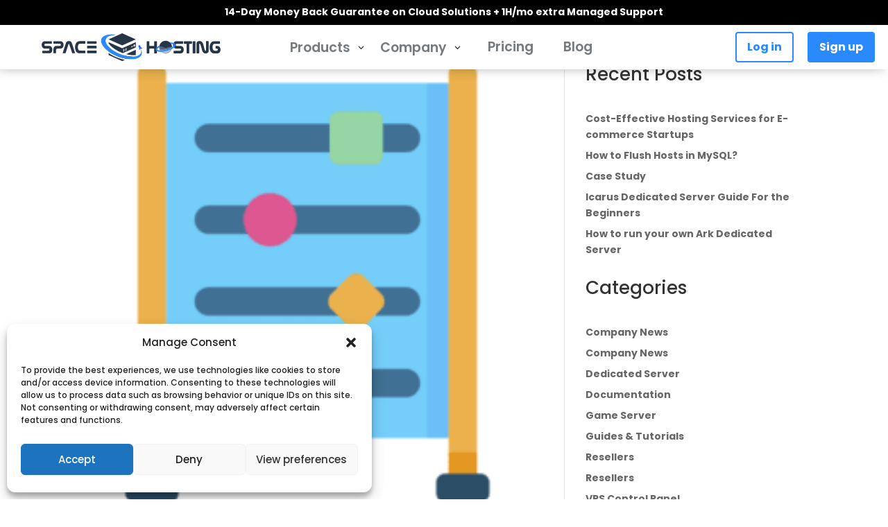

--- FILE ---
content_type: text/html; charset=UTF-8
request_url: https://www.space-hosting.net/tag/game-server-control-panel/
body_size: 82465
content:
<!DOCTYPE html> <html lang="en-US"> <head><script>if(navigator.userAgent.match(/MSIE|Internet Explorer/i)||navigator.userAgent.match(/Trident\/7\..*?rv:11/i)){let e=document.location.href;if(!e.match(/[?&]nonitro/)){if(e.indexOf("?")==-1){if(e.indexOf("#")==-1){document.location.href=e+"?nonitro=1"}else{document.location.href=e.replace("#","?nonitro=1#")}}else{if(e.indexOf("#")==-1){document.location.href=e+"&nonitro=1"}else{document.location.href=e.replace("#","&nonitro=1#")}}}}</script><link rel="preconnect" href="https://cdn-dennd.nitrocdn.com" /><meta charset="UTF-8" /><meta http-equiv="X-UA-Compatible" content="IE=edge" /><meta name='robots' content='index, follow, max-image-preview:large, max-snippet:-1, max-video-preview:-1' /><title>Game server control panel Archives - Space Hosting</title><meta property="og:locale" content="en_US" /><meta property="og:type" content="article" /><meta property="og:title" content="Game server control panel Archives - Space Hosting" /><meta property="og:url" content="https://www.space-hosting.net/tag/game-server-control-panel/" /><meta property="og:site_name" content="Space Hosting" /><meta name="twitter:card" content="summary_large_image" /><meta content="Divi v.4.22.1" name="generator" /><meta name="generator" content="WordPress 6.9" /><meta name="generator" content="WPML ver:4.8.4 stt:37,1,27,41,45;" /><meta name="viewport" content="width=device-width, initial-scale=1.0" /><meta name="follow.[base64]" content="hBYHNkKrPQN5y6L2D7nX" /><meta name="msapplication-TileImage" content="https://www.space-hosting.net/wp-content/uploads/2023/02/cropped-Icon-270x270.png" /><meta name="generator" content="NitroPack" /><script>var NPSH,NitroScrollHelper;NPSH=NitroScrollHelper=function(){let e=null;const o=window.sessionStorage.getItem("nitroScrollPos");function t(){let e=JSON.parse(window.sessionStorage.getItem("nitroScrollPos"))||{};if(typeof e!=="object"){e={}}e[document.URL]=window.scrollY;window.sessionStorage.setItem("nitroScrollPos",JSON.stringify(e))}window.addEventListener("scroll",function(){if(e!==null){clearTimeout(e)}e=setTimeout(t,200)},{passive:true});let r={};r.getScrollPos=()=>{if(!o){return 0}const e=JSON.parse(o);return e[document.URL]||0};r.isScrolled=()=>{return r.getScrollPos()>document.documentElement.clientHeight*.5};return r}();</script><script>(function(){var a=false;var e=document.documentElement.classList;var i=navigator.userAgent.toLowerCase();var n=["android","iphone","ipad"];var r=n.length;var o;var d=null;for(var t=0;t<r;t++){o=n[t];if(i.indexOf(o)>-1)d=o;if(e.contains(o)){a=true;e.remove(o)}}if(a&&d){e.add(d);if(d=="iphone"||d=="ipad"){e.add("ios")}}})();</script><script type="text/worker" id="nitro-web-worker">var preloadRequests=0;var remainingCount={};var baseURI="";self.onmessage=function(e){switch(e.data.cmd){case"RESOURCE_PRELOAD":var o=e.data.requestId;remainingCount[o]=0;e.data.resources.forEach(function(e){preload(e,function(o){return function(){console.log(o+" DONE: "+e);if(--remainingCount[o]==0){self.postMessage({cmd:"RESOURCE_PRELOAD",requestId:o})}}}(o));remainingCount[o]++});break;case"SET_BASEURI":baseURI=e.data.uri;break}};async function preload(e,o){if(typeof URL!=="undefined"&&baseURI){try{var a=new URL(e,baseURI);e=a.href}catch(e){console.log("Worker error: "+e.message)}}console.log("Preloading "+e);try{var n=new Request(e,{mode:"no-cors",redirect:"follow"});await fetch(n);o()}catch(a){console.log(a);var r=new XMLHttpRequest;r.responseType="blob";r.onload=o;r.onerror=o;r.open("GET",e,true);r.send()}}</script><script>window.addEventListener('load', function() {
                let div = document.createElement('div');
                div.innerHTML = document.querySelector('#nitro-fonts-wrapper').textContent;
                document.body.appendChild(div);
            })</script><script id="nprl">(()=>{if(window.NPRL!=undefined)return;(function(e){var t=e.prototype;t.after||(t.after=function(){var e,t=arguments,n=t.length,r=0,i=this,o=i.parentNode,a=Node,c=String,u=document;if(o!==null){while(r<n){(e=t[r])instanceof a?(i=i.nextSibling)!==null?o.insertBefore(e,i):o.appendChild(e):o.appendChild(u.createTextNode(c(e)));++r}}})})(Element);var e,t;e=t=function(){var t=false;var r=window.URL||window.webkitURL;var i=true;var o=false;var a=2;var c=null;var u=null;var d=true;var s=window.nitroGtmExcludes!=undefined;var l=s?JSON.parse(atob(window.nitroGtmExcludes)).map(e=>new RegExp(e)):[];var f;var m;var v=null;var p=null;var g=null;var h={touch:["touchmove","touchend"],default:["mousemove","click","keydown","wheel"]};var E=true;var y=[];var w=false;var b=[];var S=0;var N=0;var L=false;var T=0;var R=null;var O=false;var A=false;var C=false;var P=[];var I=[];var M=[];var k=[];var x=false;var _={};var j=new Map;var B="noModule"in HTMLScriptElement.prototype;var q=requestAnimationFrame||mozRequestAnimationFrame||webkitRequestAnimationFrame||msRequestAnimationFrame;const D="gtm.js?id=";function H(e,t){if(!_[e]){_[e]=[]}_[e].push(t)}function U(e,t){if(_[e]){var n=0,r=_[e];for(var n=0;n<r.length;n++){r[n].call(this,t)}}}function Y(){(function(e,t){var r=null;var i=function(e){r(e)};var o=null;var a={};var c=null;var u=null;var d=0;e.addEventListener(t,function(r){if(["load","DOMContentLoaded"].indexOf(t)!=-1){if(u){Q(function(){e.triggerNitroEvent(t)})}c=true}else if(t=="readystatechange"){d++;n.ogReadyState=d==1?"interactive":"complete";if(u&&u>=d){n.documentReadyState=n.ogReadyState;Q(function(){e.triggerNitroEvent(t)})}}});e.addEventListener(t+"Nitro",function(e){if(["load","DOMContentLoaded"].indexOf(t)!=-1){if(!c){e.preventDefault();e.stopImmediatePropagation()}else{}u=true}else if(t=="readystatechange"){u=n.documentReadyState=="interactive"?1:2;if(d<u){e.preventDefault();e.stopImmediatePropagation()}}});switch(t){case"load":o="onload";break;case"readystatechange":o="onreadystatechange";break;case"pageshow":o="onpageshow";break;default:o=null;break}if(o){Object.defineProperty(e,o,{get:function(){return r},set:function(n){if(typeof n!=="function"){r=null;e.removeEventListener(t+"Nitro",i)}else{if(!r){e.addEventListener(t+"Nitro",i)}r=n}}})}Object.defineProperty(e,"addEventListener"+t,{value:function(r){if(r!=t||!n.startedScriptLoading||document.currentScript&&document.currentScript.hasAttribute("nitro-exclude")){}else{arguments[0]+="Nitro"}e.ogAddEventListener.apply(e,arguments);a[arguments[1]]=arguments[0]}});Object.defineProperty(e,"removeEventListener"+t,{value:function(t){var n=a[arguments[1]];arguments[0]=n;e.ogRemoveEventListener.apply(e,arguments)}});Object.defineProperty(e,"triggerNitroEvent"+t,{value:function(t,n){n=n||e;var r=new Event(t+"Nitro",{bubbles:true});r.isNitroPack=true;Object.defineProperty(r,"type",{get:function(){return t},set:function(){}});Object.defineProperty(r,"target",{get:function(){return n},set:function(){}});e.dispatchEvent(r)}});if(typeof e.triggerNitroEvent==="undefined"){(function(){var t=e.addEventListener;var n=e.removeEventListener;Object.defineProperty(e,"ogAddEventListener",{value:t});Object.defineProperty(e,"ogRemoveEventListener",{value:n});Object.defineProperty(e,"addEventListener",{value:function(n){var r="addEventListener"+n;if(typeof e[r]!=="undefined"){e[r].apply(e,arguments)}else{t.apply(e,arguments)}},writable:true});Object.defineProperty(e,"removeEventListener",{value:function(t){var r="removeEventListener"+t;if(typeof e[r]!=="undefined"){e[r].apply(e,arguments)}else{n.apply(e,arguments)}}});Object.defineProperty(e,"triggerNitroEvent",{value:function(t,n){var r="triggerNitroEvent"+t;if(typeof e[r]!=="undefined"){e[r].apply(e,arguments)}}})})()}}).apply(null,arguments)}Y(window,"load");Y(window,"pageshow");Y(window,"DOMContentLoaded");Y(document,"DOMContentLoaded");Y(document,"readystatechange");try{var F=new Worker(r.createObjectURL(new Blob([document.getElementById("nitro-web-worker").textContent],{type:"text/javascript"})))}catch(e){var F=new Worker("data:text/javascript;base64,"+btoa(document.getElementById("nitro-web-worker").textContent))}F.onmessage=function(e){if(e.data.cmd=="RESOURCE_PRELOAD"){U(e.data.requestId,e)}};if(typeof document.baseURI!=="undefined"){F.postMessage({cmd:"SET_BASEURI",uri:document.baseURI})}var G=function(e){if(--S==0){Q(K)}};var W=function(e){e.target.removeEventListener("load",W);e.target.removeEventListener("error",W);e.target.removeEventListener("nitroTimeout",W);if(e.type!="nitroTimeout"){clearTimeout(e.target.nitroTimeout)}if(--N==0&&S==0){Q(J)}};var X=function(e){var t=e.textContent;try{var n=r.createObjectURL(new Blob([t.replace(/^(?:<!--)?(.*?)(?:-->)?$/gm,"$1")],{type:"text/javascript"}))}catch(e){var n="data:text/javascript;base64,"+btoa(t.replace(/^(?:<!--)?(.*?)(?:-->)?$/gm,"$1"))}return n};var K=function(){n.documentReadyState="interactive";document.triggerNitroEvent("readystatechange");document.triggerNitroEvent("DOMContentLoaded");if(window.pageYOffset||window.pageXOffset){window.dispatchEvent(new Event("scroll"))}A=true;Q(function(){if(N==0){Q(J)}Q($)})};var J=function(){if(!A||O)return;O=true;R.disconnect();en();n.documentReadyState="complete";document.triggerNitroEvent("readystatechange");window.triggerNitroEvent("load",document);window.triggerNitroEvent("pageshow",document);if(window.pageYOffset||window.pageXOffset||location.hash){let e=typeof history.scrollRestoration!=="undefined"&&history.scrollRestoration=="auto";if(e&&typeof NPSH!=="undefined"&&NPSH.getScrollPos()>0&&window.pageYOffset>document.documentElement.clientHeight*.5){window.scrollTo(0,NPSH.getScrollPos())}else if(location.hash){try{let e=document.querySelector(location.hash);if(e){e.scrollIntoView()}}catch(e){}}}var e=null;if(a==1){e=eo}else{e=eu}Q(e)};var Q=function(e){setTimeout(e,0)};var V=function(e){if(e.type=="touchend"||e.type=="click"){g=e}};var $=function(){if(d&&g){setTimeout(function(e){return function(){var t=function(e,t,n){var r=new Event(e,{bubbles:true,cancelable:true});if(e=="click"){r.clientX=t;r.clientY=n}else{r.touches=[{clientX:t,clientY:n}]}return r};var n;if(e.type=="touchend"){var r=e.changedTouches[0];n=document.elementFromPoint(r.clientX,r.clientY);n.dispatchEvent(t("touchstart"),r.clientX,r.clientY);n.dispatchEvent(t("touchend"),r.clientX,r.clientY);n.dispatchEvent(t("click"),r.clientX,r.clientY)}else if(e.type=="click"){n=document.elementFromPoint(e.clientX,e.clientY);n.dispatchEvent(t("click"),e.clientX,e.clientY)}}}(g),150);g=null}};var z=function(e){if(e.tagName=="SCRIPT"&&!e.hasAttribute("data-nitro-for-id")&&!e.hasAttribute("nitro-document-write")||e.tagName=="IMG"&&(e.hasAttribute("src")||e.hasAttribute("srcset"))||e.tagName=="IFRAME"&&e.hasAttribute("src")||e.tagName=="LINK"&&e.hasAttribute("href")&&e.hasAttribute("rel")&&e.getAttribute("rel")=="stylesheet"){if(e.tagName==="IFRAME"&&e.src.indexOf("about:blank")>-1){return}var t="";switch(e.tagName){case"LINK":t=e.href;break;case"IMG":if(k.indexOf(e)>-1)return;t=e.srcset||e.src;break;default:t=e.src;break}var n=e.getAttribute("type");if(!t&&e.tagName!=="SCRIPT")return;if((e.tagName=="IMG"||e.tagName=="LINK")&&(t.indexOf("data:")===0||t.indexOf("blob:")===0))return;if(e.tagName=="SCRIPT"&&n&&n!=="text/javascript"&&n!=="application/javascript"){if(n!=="module"||!B)return}if(e.tagName==="SCRIPT"){if(k.indexOf(e)>-1)return;if(e.noModule&&B){return}let t=null;if(document.currentScript){if(document.currentScript.src&&document.currentScript.src.indexOf(D)>-1){t=document.currentScript}if(document.currentScript.hasAttribute("data-nitro-gtm-id")){e.setAttribute("data-nitro-gtm-id",document.currentScript.getAttribute("data-nitro-gtm-id"))}}else if(window.nitroCurrentScript){if(window.nitroCurrentScript.src&&window.nitroCurrentScript.src.indexOf(D)>-1){t=window.nitroCurrentScript}}if(t&&s){let n=false;for(const t of l){n=e.src?t.test(e.src):t.test(e.textContent);if(n){break}}if(!n){e.type="text/googletagmanagerscript";let n=t.hasAttribute("data-nitro-gtm-id")?t.getAttribute("data-nitro-gtm-id"):t.id;if(!j.has(n)){j.set(n,[])}let r=j.get(n);r.push(e);return}}if(!e.src){if(e.textContent.length>0){e.textContent+="\n;if(document.currentScript.nitroTimeout) {clearTimeout(document.currentScript.nitroTimeout);}; setTimeout(function() { this.dispatchEvent(new Event('load')); }.bind(document.currentScript), 0);"}else{return}}else{}k.push(e)}if(!e.hasOwnProperty("nitroTimeout")){N++;e.addEventListener("load",W,true);e.addEventListener("error",W,true);e.addEventListener("nitroTimeout",W,true);e.nitroTimeout=setTimeout(function(){console.log("Resource timed out",e);e.dispatchEvent(new Event("nitroTimeout"))},5e3)}}};var Z=function(e){if(e.hasOwnProperty("nitroTimeout")&&e.nitroTimeout){clearTimeout(e.nitroTimeout);e.nitroTimeout=null;e.dispatchEvent(new Event("nitroTimeout"))}};document.documentElement.addEventListener("load",function(e){if(e.target.tagName=="SCRIPT"||e.target.tagName=="IMG"){k.push(e.target)}},true);document.documentElement.addEventListener("error",function(e){if(e.target.tagName=="SCRIPT"||e.target.tagName=="IMG"){k.push(e.target)}},true);var ee=["appendChild","replaceChild","insertBefore","prepend","append","before","after","replaceWith","insertAdjacentElement"];var et=function(){if(s){window._nitro_setTimeout=window.setTimeout;window.setTimeout=function(e,t,...n){let r=document.currentScript||window.nitroCurrentScript;if(!r||r.src&&r.src.indexOf(D)==-1){return window._nitro_setTimeout.call(window,e,t,...n)}return window._nitro_setTimeout.call(window,function(e,t){return function(...n){window.nitroCurrentScript=e;t(...n)}}(r,e),t,...n)}}ee.forEach(function(e){HTMLElement.prototype["og"+e]=HTMLElement.prototype[e];HTMLElement.prototype[e]=function(...t){if(this.parentNode||this===document.documentElement){switch(e){case"replaceChild":case"insertBefore":t.pop();break;case"insertAdjacentElement":t.shift();break}t.forEach(function(e){if(!e)return;if(e.tagName=="SCRIPT"){z(e)}else{if(e.children&&e.children.length>0){e.querySelectorAll("script").forEach(z)}}})}return this["og"+e].apply(this,arguments)}})};var en=function(){if(s&&typeof window._nitro_setTimeout==="function"){window.setTimeout=window._nitro_setTimeout}ee.forEach(function(e){HTMLElement.prototype[e]=HTMLElement.prototype["og"+e]})};var er=async function(){if(o){ef(f);ef(V);if(v){clearTimeout(v);v=null}}if(T===1){L=true;return}else if(T===0){T=-1}n.startedScriptLoading=true;Object.defineProperty(document,"readyState",{get:function(){return n.documentReadyState},set:function(){}});var e=document.documentElement;var t={attributes:true,attributeFilter:["src"],childList:true,subtree:true};R=new MutationObserver(function(e,t){e.forEach(function(e){if(e.type=="childList"&&e.addedNodes.length>0){e.addedNodes.forEach(function(e){if(!document.documentElement.contains(e)){return}if(e.tagName=="IMG"||e.tagName=="IFRAME"||e.tagName=="LINK"){z(e)}})}if(e.type=="childList"&&e.removedNodes.length>0){e.removedNodes.forEach(function(e){if(e.tagName=="IFRAME"||e.tagName=="LINK"){Z(e)}})}if(e.type=="attributes"){var t=e.target;if(!document.documentElement.contains(t)){return}if(t.tagName=="IFRAME"||t.tagName=="LINK"||t.tagName=="IMG"||t.tagName=="SCRIPT"){z(t)}}})});R.observe(e,t);if(!s){et()}await Promise.all(P);var r=b.shift();var i=null;var a=false;while(r){var c;var u=JSON.parse(atob(r.meta));var d=u.delay;if(r.type=="inline"){var l=document.getElementById(r.id);if(l){l.remove()}else{r=b.shift();continue}c=X(l);if(c===false){r=b.shift();continue}}else{c=r.src}if(!a&&r.type!="inline"&&(typeof u.attributes.async!="undefined"||typeof u.attributes.defer!="undefined")){if(i===null){i=r}else if(i===r){a=true}if(!a){b.push(r);r=b.shift();continue}}var m=document.createElement("script");m.src=c;m.setAttribute("data-nitro-for-id",r.id);for(var p in u.attributes){try{if(u.attributes[p]===false){m.setAttribute(p,"")}else{m.setAttribute(p,u.attributes[p])}}catch(e){console.log("Error while setting script attribute",m,e)}}m.async=false;if(u.canonicalLink!=""&&Object.getOwnPropertyDescriptor(m,"src")?.configurable!==false){(e=>{Object.defineProperty(m,"src",{get:function(){return e.canonicalLink},set:function(){}})})(u)}if(d){setTimeout((function(e,t){var n=document.querySelector("[data-nitro-marker-id='"+t+"']");if(n){n.after(e)}else{document.head.appendChild(e)}}).bind(null,m,r.id),d)}else{m.addEventListener("load",G);m.addEventListener("error",G);if(!m.noModule||!B){S++}var g=document.querySelector("[data-nitro-marker-id='"+r.id+"']");if(g){Q(function(e,t){return function(){e.after(t)}}(g,m))}else{Q(function(e){return function(){document.head.appendChild(e)}}(m))}}r=b.shift()}};var ei=function(){var e=document.getElementById("nitro-deferred-styles");var t=document.createElement("div");t.innerHTML=e.textContent;return t};var eo=async function(e){isPreload=e&&e.type=="NitroPreload";if(!isPreload){T=-1;E=false;if(o){ef(f);ef(V);if(v){clearTimeout(v);v=null}}}if(w===false){var t=ei();let e=t.querySelectorAll('style,link[rel="stylesheet"]');w=e.length;if(w){let e=document.getElementById("nitro-deferred-styles-marker");e.replaceWith.apply(e,t.childNodes)}else if(isPreload){Q(ed)}else{es()}}else if(w===0&&!isPreload){es()}};var ea=function(){var e=ei();var t=e.childNodes;var n;var r=[];for(var i=0;i<t.length;i++){n=t[i];if(n.href){r.push(n.href)}}var o="css-preload";H(o,function(e){eo(new Event("NitroPreload"))});if(r.length){F.postMessage({cmd:"RESOURCE_PRELOAD",resources:r,requestId:o})}else{Q(function(){U(o)})}};var ec=function(){if(T===-1)return;T=1;var e=[];var t,n;for(var r=0;r<b.length;r++){t=b[r];if(t.type!="inline"){if(t.src){n=JSON.parse(atob(t.meta));if(n.delay)continue;if(n.attributes.type&&n.attributes.type=="module"&&!B)continue;e.push(t.src)}}}if(e.length){var i="js-preload";H(i,function(e){T=2;if(L){Q(er)}});F.postMessage({cmd:"RESOURCE_PRELOAD",resources:e,requestId:i})}};var eu=function(){while(I.length){style=I.shift();if(style.hasAttribute("nitropack-onload")){style.setAttribute("onload",style.getAttribute("nitropack-onload"));Q(function(e){return function(){e.dispatchEvent(new Event("load"))}}(style))}}while(M.length){style=M.shift();if(style.hasAttribute("nitropack-onerror")){style.setAttribute("onerror",style.getAttribute("nitropack-onerror"));Q(function(e){return function(){e.dispatchEvent(new Event("error"))}}(style))}}};var ed=function(){if(!x){if(i){Q(function(){var e=document.getElementById("nitro-critical-css");if(e){e.remove()}})}x=true;onStylesLoadEvent=new Event("NitroStylesLoaded");onStylesLoadEvent.isNitroPack=true;window.dispatchEvent(onStylesLoadEvent)}};var es=function(){if(a==2){Q(er)}else{eu()}};var el=function(e){m.forEach(function(t){document.addEventListener(t,e,true)})};var ef=function(e){m.forEach(function(t){document.removeEventListener(t,e,true)})};if(s){et()}return{setAutoRemoveCriticalCss:function(e){i=e},registerScript:function(e,t,n){b.push({type:"remote",src:e,id:t,meta:n})},registerInlineScript:function(e,t){b.push({type:"inline",id:e,meta:t})},registerStyle:function(e,t,n){y.push({href:e,rel:t,media:n})},onLoadStyle:function(e){I.push(e);if(w!==false&&--w==0){Q(ed);if(E){E=false}else{es()}}},onErrorStyle:function(e){M.push(e);if(w!==false&&--w==0){Q(ed);if(E){E=false}else{es()}}},loadJs:function(e,t){if(!e.src){var n=X(e);if(n!==false){e.src=n;e.textContent=""}}if(t){Q(function(e,t){return function(){e.after(t)}}(t,e))}else{Q(function(e){return function(){document.head.appendChild(e)}}(e))}},loadQueuedResources:async function(){window.dispatchEvent(new Event("NitroBootStart"));if(p){clearTimeout(p);p=null}window.removeEventListener("load",e.loadQueuedResources);f=a==1?er:eo;if(!o||g){Q(f)}else{if(navigator.userAgent.indexOf(" Edge/")==-1){ea();H("css-preload",ec)}el(f);if(u){if(c){v=setTimeout(f,c)}}else{}}},fontPreload:function(e){var t="critical-fonts";H(t,function(e){document.getElementById("nitro-critical-fonts").type="text/css"});F.postMessage({cmd:"RESOURCE_PRELOAD",resources:e,requestId:t})},boot:function(){if(t)return;t=true;C=typeof NPSH!=="undefined"&&NPSH.isScrolled();let n=document.prerendering;if(location.hash||C||n){o=false}m=h.default.concat(h.touch);p=setTimeout(e.loadQueuedResources,1500);el(V);if(C){e.loadQueuedResources()}else{window.addEventListener("load",e.loadQueuedResources)}},addPrerequisite:function(e){P.push(e)},getTagManagerNodes:function(e){if(!e)return j;return j.get(e)??[]}}}();var n,r;n=r=function(){var t=document.write;return{documentWrite:function(n,r){if(n&&n.hasAttribute("nitro-exclude")){return t.call(document,r)}var i=null;if(n.documentWriteContainer){i=n.documentWriteContainer}else{i=document.createElement("span");n.documentWriteContainer=i}var o=null;if(n){if(n.hasAttribute("data-nitro-for-id")){o=document.querySelector('template[data-nitro-marker-id="'+n.getAttribute("data-nitro-for-id")+'"]')}else{o=n}}i.innerHTML+=r;i.querySelectorAll("script").forEach(function(e){e.setAttribute("nitro-document-write","")});if(!i.parentNode){if(o){o.parentNode.insertBefore(i,o)}else{document.body.appendChild(i)}}var a=document.createElement("span");a.innerHTML=r;var c=a.querySelectorAll("script");if(c.length){c.forEach(function(t){var n=t.getAttributeNames();var r=document.createElement("script");n.forEach(function(e){r.setAttribute(e,t.getAttribute(e))});r.async=false;if(!t.src&&t.textContent){r.textContent=t.textContent}e.loadJs(r,o)})}},TrustLogo:function(e,t){var n=document.getElementById(e);var r=document.createElement("img");r.src=t;n.parentNode.insertBefore(r,n)},documentReadyState:"loading",ogReadyState:document.readyState,startedScriptLoading:false,loadScriptDelayed:function(e,t){setTimeout(function(){var t=document.createElement("script");t.src=e;document.head.appendChild(t)},t)}}}();document.write=function(e){n.documentWrite(document.currentScript,e)};document.writeln=function(e){n.documentWrite(document.currentScript,e+"\n")};window.NPRL=e;window.NitroResourceLoader=t;window.NPh=n;window.NitroPackHelper=r})();</script><template id="nitro-deferred-styles-marker"></template><style type="text/css" id="nitro-critical-css">img:is([sizes=auto i],[sizes^="auto," i]){contain-intrinsic-size:3000px 1500px}.et_pb_social_media_follow_network_name{display:block !important}.et_pb_social_media_follow_network_name{clip:rect(1px,1px,1px,1px);-webkit-font-smoothing:subpixel-antialiased;font-family:-apple-system,BlinkMacSystemFont,Segoe UI,Roboto,Oxygen-Sans,Ubuntu,Cantarell,Helvetica Neue,sans-serif;font-size:1em;font-weight:600;height:1px;letter-spacing:normal;line-height:normal;overflow:hidden;position:absolute !important;text-shadow:none;text-transform:none;width:1px}.wp-block-categories{box-sizing:border-box}.wp-block-latest-posts{box-sizing:border-box}.wp-block-latest-posts.wp-block-latest-posts__list{list-style:none}.wp-block-latest-posts.wp-block-latest-posts__list li{clear:both;overflow-wrap:break-word}:root :where(.wp-block-latest-posts.wp-block-latest-posts__list){padding-left:0}ul{box-sizing:border-box}:root{--wp-block-synced-color:#7a00df;--wp-block-synced-color--rgb:122,0,223;--wp-bound-block-color:var(--wp-block-synced-color);--wp-editor-canvas-background:#ddd;--wp-admin-theme-color:#007cba;--wp-admin-theme-color--rgb:0,124,186;--wp-admin-theme-color-darker-10:#006ba1;--wp-admin-theme-color-darker-10--rgb:0,107,160.5;--wp-admin-theme-color-darker-20:#005a87;--wp-admin-theme-color-darker-20--rgb:0,90,135;--wp-admin-border-width-focus:2px}:root{--wp--preset--font-size--normal:16px;--wp--preset--font-size--huge:42px}.screen-reader-text{border:0;clip-path:inset(50%);height:1px;margin:-1px;overflow:hidden;padding:0;position:absolute;width:1px;word-wrap:normal !important}html :where(img[class*=wp-image-]){height:auto;max-width:100%}.wp-block-categories{box-sizing:border-box}.wp-block-latest-posts{box-sizing:border-box}.wp-block-latest-posts.wp-block-latest-posts__list{list-style:none}.wp-block-latest-posts.wp-block-latest-posts__list li{clear:both;overflow-wrap:break-word}:root :where(.wp-block-latest-posts.wp-block-latest-posts__list){padding-left:0}:root{--wp--preset--aspect-ratio--square:1;--wp--preset--aspect-ratio--4-3:4/3;--wp--preset--aspect-ratio--3-4:3/4;--wp--preset--aspect-ratio--3-2:3/2;--wp--preset--aspect-ratio--2-3:2/3;--wp--preset--aspect-ratio--16-9:16/9;--wp--preset--aspect-ratio--9-16:9/16;--wp--preset--color--black:#000;--wp--preset--color--cyan-bluish-gray:#abb8c3;--wp--preset--color--white:#fff;--wp--preset--color--pale-pink:#f78da7;--wp--preset--color--vivid-red:#cf2e2e;--wp--preset--color--luminous-vivid-orange:#ff6900;--wp--preset--color--luminous-vivid-amber:#fcb900;--wp--preset--color--light-green-cyan:#7bdcb5;--wp--preset--color--vivid-green-cyan:#00d084;--wp--preset--color--pale-cyan-blue:#8ed1fc;--wp--preset--color--vivid-cyan-blue:#0693e3;--wp--preset--color--vivid-purple:#9b51e0;--wp--preset--gradient--vivid-cyan-blue-to-vivid-purple:linear-gradient(135deg,#0693e3 0%,#9b51e0 100%);--wp--preset--gradient--light-green-cyan-to-vivid-green-cyan:linear-gradient(135deg,#7adcb4 0%,#00d082 100%);--wp--preset--gradient--luminous-vivid-amber-to-luminous-vivid-orange:linear-gradient(135deg,#fcb900 0%,#ff6900 100%);--wp--preset--gradient--luminous-vivid-orange-to-vivid-red:linear-gradient(135deg,#ff6900 0%,#cf2e2e 100%);--wp--preset--gradient--very-light-gray-to-cyan-bluish-gray:linear-gradient(135deg,#eee 0%,#a9b8c3 100%);--wp--preset--gradient--cool-to-warm-spectrum:linear-gradient(135deg,#4aeadc 0%,#9778d1 20%,#cf2aba 40%,#ee2c82 60%,#fb6962 80%,#fef84c 100%);--wp--preset--gradient--blush-light-purple:linear-gradient(135deg,#ffceec 0%,#9896f0 100%);--wp--preset--gradient--blush-bordeaux:linear-gradient(135deg,#fecda5 0%,#fe2d2d 50%,#6b003e 100%);--wp--preset--gradient--luminous-dusk:linear-gradient(135deg,#ffcb70 0%,#c751c0 50%,#4158d0 100%);--wp--preset--gradient--pale-ocean:linear-gradient(135deg,#fff5cb 0%,#b6e3d4 50%,#33a7b5 100%);--wp--preset--gradient--electric-grass:linear-gradient(135deg,#caf880 0%,#71ce7e 100%);--wp--preset--gradient--midnight:linear-gradient(135deg,#020381 0%,#2874fc 100%);--wp--preset--font-size--small:13px;--wp--preset--font-size--medium:20px;--wp--preset--font-size--large:36px;--wp--preset--font-size--x-large:42px;--wp--preset--spacing--20:.44rem;--wp--preset--spacing--30:.67rem;--wp--preset--spacing--40:1rem;--wp--preset--spacing--50:1.5rem;--wp--preset--spacing--60:2.25rem;--wp--preset--spacing--70:3.38rem;--wp--preset--spacing--80:5.06rem;--wp--preset--shadow--natural:6px 6px 9px rgba(0,0,0,.2);--wp--preset--shadow--deep:12px 12px 50px rgba(0,0,0,.4);--wp--preset--shadow--sharp:6px 6px 0px rgba(0,0,0,.2);--wp--preset--shadow--outlined:6px 6px 0px -3px #fff,6px 6px #000;--wp--preset--shadow--crisp:6px 6px 0px #000}:root{--wp--style--global--content-size:823px;--wp--style--global--wide-size:1080px}:where(body){margin:0}body{padding-top:0px;padding-right:0px;padding-bottom:0px;padding-left:0px}a:where(:not(.wp-element-button)){text-decoration:underline}body{margin:0;padding:0}.et_monarch .et_social_pinterest_window h3{font-family:"Open Sans",helvetica,arial,sans-serif;line-height:1em;text-transform:none;font-weight:normal;margin:0;padding:0;border:0;outline:0;font-size:100%;vertical-align:baseline;background-image:none;-webkit-box-sizing:content-box;-moz-box-sizing:content-box;box-sizing:content-box;-webkit-transform:translate3d(0,0,0);transform:translate3d(0,0,0);-moz-transform:translate3d(0,0,0);-o-transform:translate3d(0,0,0);-webkit-font-smoothing:antialiased;-moz-osx-font-smoothing:grayscale}.et_monarch .et_social_pinterest_window h3{font-family:"Open Sans",helvetica,arial,sans-serif;font-size:26px;line-height:1.1em;color:#333;font-weight:400;letter-spacing:.5px;-webkit-font-smoothing:antialiased;-moz-osx-font-smoothing:grayscale}.et_monarch .et_social_close:after{font-family:"etmonarch";speak:none;font-style:normal;font-weight:normal;font-variant:normal;text-transform:none;font-size:16px}.et_monarch span.et_social_close{position:absolute;right:10px;top:0;line-height:40px}.et_monarch span.et_social_close:after{content:"";color:#ccc}.et_monarch .et_social_pin_images_outer{display:none;z-index:9999999999;position:absolute}.et_monarch .et_social_pin_images_outer:after{content:"";background-color:rgba(0,0,0,.6);top:0;left:0;width:100%;height:100%;position:fixed;z-index:999999}.et_monarch .et_social_pinterest_window{background:white;position:fixed;top:20%;left:50%;padding:20px;width:500px;height:400px;z-index:9999999;margin-left:-250px;-webkit-border-radius:7px;-moz-border-radius:7px;border-radius:7px}.et_monarch .et_social_pin_images{overflow:auto;max-height:370px;z-index:999;position:relative}@media only screen and (max-width:767px){.et_monarch .et_social_pinterest_window{height:80%;width:80%;top:10px;margin-left:0px;z-index:99999999;left:6%}.et_monarch .et_social_pin_images{max-height:90%}}a,b,body,center,div,h2,h3,html,i,img,label,li,p,span,strong,ul{margin:0;padding:0;border:0;outline:0;font-size:100%;-ms-text-size-adjust:100%;-webkit-text-size-adjust:100%;vertical-align:baseline;background:transparent}body{line-height:1}ul{list-style:none}:focus{outline:0}article,footer,header,nav{display:block}body{font-family:Open Sans,Arial,sans-serif;font-size:14px;color:#666;background-color:#fff;line-height:1.7em;font-weight:500;-webkit-font-smoothing:antialiased;-moz-osx-font-smoothing:grayscale}body.et_cover_background{background-size:cover !important;background-position:top !important;background-repeat:no-repeat !important;background-attachment:fixed}a{color:#2ea3f2}a{text-decoration:none}p{padding-bottom:1em}p:not(.has-background):last-of-type{padding-bottom:0}strong{font-weight:700}i{font-style:italic}h2,h3{color:#333;padding-bottom:10px;line-height:1em;font-weight:500}h2 a{color:inherit}h2{font-size:26px}h3{font-size:22px}input{-webkit-appearance:none}input[type=checkbox]{-webkit-appearance:checkbox}button,input{font-family:inherit}img{max-width:100%;height:auto}.pagination{clear:both}#main-content{background-color:#fff}.container{width:80%;max-width:1080px;margin:auto;position:relative}body:not(.et-tb) #main-content .container{padding-top:58px}.et-l--footer ul,.et-l--header ul{list-style-type:disc;padding:0 0 23px 1em;line-height:26px}#left-area .post-meta{font-size:14px;padding-bottom:15px}#left-area .post-meta a{text-decoration:none;color:#666}.alignright{float:right}.alignleft{float:left}@media (min-width:981px){#left-area{width:79.125%;padding-bottom:23px}#main-content .container:before{content:"";position:absolute;top:0;height:100%;width:1px;background-color:#e2e2e2}}@media (max-width:980px){#page-container{padding-top:80px}.et-tb-has-header #page-container{padding-top:0 !important}#left-area,#sidebar{width:100% !important}#main-content .container:before{display:none !important}}.et-social-twitter a.icon:before{content:""}.et-social-instagram a.icon:before{content:""}*{-webkit-box-sizing:border-box;box-sizing:border-box}.et-pb-icon{content:attr(data-icon)}.et-pb-icon{font-family:ETmodules;speak:none;font-weight:400;-webkit-font-feature-settings:normal;font-feature-settings:normal;font-variant:normal;text-transform:none;line-height:1;-webkit-font-smoothing:antialiased;font-size:96px;font-style:normal;display:inline-block;-webkit-box-sizing:border-box;box-sizing:border-box;direction:ltr}.et_pb_column_1_5 h2{font-size:23px}.et_pb_column_1_4 h3{font-size:20px}.et_pb_module.et_pb_text_align_left{text-align:left}.et_pb_module.et_pb_text_align_center{text-align:center}.clearfix:after{visibility:hidden;display:block;font-size:0;content:" ";clear:both;height:0}.et_builder_inner_content{position:relative;z-index:1}header .et_builder_inner_content{z-index:2}.et_pb_css_mix_blend_mode_passthrough{mix-blend-mode:unset !important}.et_pb_module_inner{position:relative}.et_pb_module,.et_pb_with_background{position:relative;background-size:cover;background-position:50%;background-repeat:no-repeat}.et_pb_with_border{position:relative;border:0 solid #333}.screen-reader-text{border:0;clip:rect(1px,1px,1px,1px);-webkit-clip-path:inset(50%);clip-path:inset(50%);height:1px;margin:-1px;overflow:hidden;padding:0;position:absolute !important;width:1px;word-wrap:normal !important}header.et-l.et-l--header:after{clear:both;display:block;content:""}.et_pb_module{-webkit-animation-timing-function:linear;animation-timing-function:linear;-webkit-animation-duration:.2s;animation-duration:.2s}@media (min-width:981px){.et_pb_section.et_section_specialty div.et_pb_row .et_pb_column .et_pb_column .et_pb_module:last-child,.et_pb_section.et_section_specialty div.et_pb_row .et_pb_column .et_pb_row_inner .et_pb_column .et_pb_module:last-child,.et_pb_section div.et_pb_row .et_pb_column .et_pb_module:last-child{margin-bottom:0}}@media (max-width:980px){.et_pb_column .et_pb_module{margin-bottom:30px}.et_pb_row .et_pb_column .et_pb_module:last-child,.et_section_specialty .et_pb_row .et_pb_column .et_pb_module:last-child{margin-bottom:0}}.et_pb_post{margin-bottom:60px;word-wrap:break-word}.et_pb_post .entry-featured-image-url{display:block;position:relative;margin-bottom:30px}.et_pb_post .entry-title a,.et_pb_post h2 a{text-decoration:none}.et_pb_post .post-meta{font-size:14px;margin-bottom:6px}.et_pb_post .post-meta a{text-decoration:none}.et_pb_post a img{vertical-align:bottom;max-width:100%}@media (min-width:981px) and (max-width:1100px){.et_pb_post{margin-bottom:42px}}@media (max-width:980px){.et_pb_post{margin-bottom:42px}}@media (max-width:767px){.et_pb_post{margin-bottom:42px}.et_pb_post>h2{font-size:18px}}@media (max-width:479px){.et_pb_post{margin-bottom:42px}.et_pb_post h2{font-size:16px;padding-bottom:0}.et_pb_post .post-meta{color:#666;font-size:14px}}@media (min-width:981px){.et_pb_gutters3 .et_pb_column{margin-right:5.5%}.et_pb_gutters3 .et_pb_column_4_4{width:100%}.et_pb_gutters3 .et_pb_column_4_4 .et_pb_module{margin-bottom:2.75%}.et_pb_gutters3 .et_pb_column_1_2{width:47.25%}.et_pb_gutters3 .et_pb_column_1_2 .et_pb_module{margin-bottom:5.82%}.et_pb_gutters3 .et_pb_column_1_4{width:20.875%}.et_pb_gutters3 .et_pb_column_1_4 .et_pb_module{margin-bottom:13.174%}.et_pb_gutters3 .et_pb_column_1_5{width:15.6%}.et_pb_gutters3 .et_pb_column_1_5 .et_pb_module{margin-bottom:17.628%}.et_pb_gutters3 .et_pb_column_1_6{width:12.0833%}.et_pb_gutters3 .et_pb_column_1_6 .et_pb_module{margin-bottom:22.759%}}@media (min-width:981px){.et_pb_gutters4 .et_pb_column,.et_pb_gutters4.et_pb_row .et_pb_column{margin-right:8%}.et_pb_gutters4 .et_pb_column_4_4,.et_pb_gutters4.et_pb_row .et_pb_column_4_4{width:100%}.et_pb_gutters4 .et_pb_column_4_4 .et_pb_module,.et_pb_gutters4.et_pb_row .et_pb_column_4_4 .et_pb_module{margin-bottom:4%}.et_pb_gutters4 .et_pb_column_1_2,.et_pb_gutters4.et_pb_row .et_pb_column_1_2{width:46%}.et_pb_gutters4 .et_pb_column_1_2 .et_pb_module,.et_pb_gutters4.et_pb_row .et_pb_column_1_2 .et_pb_module{margin-bottom:8.696%}.et_pb_gutters4 .et_pb_column_1_4,.et_pb_gutters4.et_pb_row .et_pb_column_1_4{width:19%}.et_pb_gutters4 .et_pb_column_1_4 .et_pb_module,.et_pb_gutters4.et_pb_row .et_pb_column_1_4 .et_pb_module{margin-bottom:21.053%}.et_pb_gutters4 .et_pb_column_1_6,.et_pb_gutters4.et_pb_row .et_pb_column_1_6{width:10%}.et_pb_gutters4 .et_pb_column_1_6 .et_pb_module,.et_pb_gutters4.et_pb_row .et_pb_column_1_6 .et_pb_module{margin-bottom:40%}}@media (min-width:981px){.et_pb_gutters2 .et_pb_column,.et_pb_gutters2.et_pb_row .et_pb_column{margin-right:3%}.et_pb_gutters2 .et_pb_column_1_6,.et_pb_gutters2.et_pb_row .et_pb_column_1_6{width:14.1667%}.et_pb_gutters2 .et_pb_column_1_6 .et_pb_module,.et_pb_gutters2.et_pb_row .et_pb_column_1_6 .et_pb_module{margin-bottom:10.588%}}#sidebar{padding-bottom:28px}#sidebar .et_pb_widget{margin-bottom:30px;width:100%;float:none}@media all and (min-width:981px) and (max-width:1100px){#sidebar .et_pb_widget{margin-left:0}}@media all and (min-width:981px){#sidebar{float:left;width:20.875%}.et_right_sidebar #left-area{float:left;padding-right:5.5%}.et_right_sidebar #sidebar{padding-left:30px}.et_right_sidebar #main-content .container:before{right:20.875% !important}}@media all and (max-width:980px){.et_right_sidebar #left-area,.et_right_sidebar #sidebar{width:auto;float:none;padding-right:0;padding-left:0}.et_right_sidebar #left-area{margin-right:0}.et_right_sidebar #sidebar{margin-left:0;border-left:none}}.et_pb_widget{float:left;max-width:100%;word-wrap:break-word}.et_pb_widget a{text-decoration:none;color:#666}.et_pb_widget ul li{margin-bottom:.5em}.et_pb_scroll_top.et-pb-icon{text-align:center;background:rgba(0,0,0,.4);text-decoration:none;position:fixed;z-index:99999;bottom:125px;right:0px;-webkit-border-top-left-radius:5px;-webkit-border-bottom-left-radius:5px;-moz-border-radius-topleft:5px;-moz-border-radius-bottomleft:5px;border-top-left-radius:5px;border-bottom-left-radius:5px;display:none;font-size:30px;padding:5px;color:#fff}.et_pb_scroll_top:before{content:"2"}.et_pb_section{position:relative;background-color:#fff;background-position:50%;background-size:100%;background-size:cover}@media (min-width:981px){.et_pb_section{padding:4% 0}}@media (max-width:980px){.et_pb_section{padding:50px 0}}.et_pb_row{width:80%;max-width:1080px;margin:auto;position:relative}.et_pb_row_inner{width:100%;position:relative}.et_pb_row:after,.et_pb_row_inner:after{content:"";display:block;clear:both;visibility:hidden;line-height:0;height:0;width:0}.et_pb_column{float:left;background-size:cover;background-position:50%;position:relative;z-index:2;min-height:1px}.et_pb_column.et_pb_column_empty{min-height:1px}.et_pb_row .et_pb_column.et-last-child,.et_pb_row .et_pb_column:last-child,.et_pb_row_inner .et_pb_column.et-last-child,.et_pb_row_inner .et_pb_column:last-child{margin-right:0 !important}.et_pb_column,.et_pb_row,.et_pb_row_inner{background-size:cover;background-position:50%;background-repeat:no-repeat}@media (min-width:981px){.et_pb_row{padding:2% 0}.et_pb_column_1_2 .et_pb_row_inner{padding:5.82% 0}.et_section_specialty>.et_pb_row{padding:0}.et_pb_row_inner{width:100%}.et_pb_row .et_pb_column.et-last-child,.et_pb_row .et_pb_column:last-child,.et_pb_row_inner .et_pb_column.et-last-child,.et_pb_row_inner .et_pb_column:last-child{margin-right:0 !important}.et_pb_row_inner.et_pb_equal_columns,.et_pb_section.et_pb_equal_columns>.et_pb_row{display:-webkit-box;display:-ms-flexbox;display:flex}.et_pb_section.et_pb_equal_columns>.et_pb_row>.et_pb_column{-webkit-box-ordinal-group:2;-ms-flex-order:1;order:1}}@media (max-width:980px){.et_pb_row{max-width:1080px}.et_pb_column .et_pb_row_inner,.et_pb_row{padding:30px 0}.et_section_specialty>.et_pb_row{padding:0}.et_pb_column{width:100%;margin-bottom:30px}.et_pb_row .et_pb_column.et-last-child,.et_pb_row .et_pb_column:last-child{margin-bottom:0}.et_section_specialty .et_pb_row>.et_pb_column{padding-bottom:0}.et_pb_column.et_pb_column_empty{display:none}}@media (max-width:479px){.et_pb_row .et_pb_column.et_pb_column_1_4,.et_pb_row .et_pb_column.et_pb_column_1_5,.et_pb_row .et_pb_column.et_pb_column_1_6{width:100%;margin:0 0 30px}.et_pb_row .et_pb_column.et_pb_column_1_4.et-last-child,.et_pb_row .et_pb_column.et_pb_column_1_4:last-child,.et_pb_row .et_pb_column.et_pb_column_1_5.et-last-child,.et_pb_row .et_pb_column.et_pb_column_1_5:last-child,.et_pb_row .et_pb_column.et_pb_column_1_6.et-last-child,.et_pb_row .et_pb_column.et_pb_column_1_6:last-child{margin-bottom:0}.et_pb_column{width:100% !important}}.et_pb_text{word-wrap:break-word}.et_pb_text ul{padding-bottom:1em}.et_pb_text>:last-child{padding-bottom:0}.et_pb_text_inner{position:relative}.et_pb_image{margin-left:auto;margin-right:auto;line-height:0}.et_pb_image{display:block}.et_pb_image .et_pb_image_wrap{display:inline-block;position:relative;max-width:100%}.et_pb_image img{position:relative}.et_pb_code_inner{position:relative}@media (min-width:981px){.et_pb_gutters3 .et_pb_column_1_2>.et_pb_row_inner>.et_pb_column_4_4{width:100%}.et_pb_gutters3 .et_pb_column_1_2>.et_pb_row_inner>.et_pb_column_4_4 .et_pb_module{margin-bottom:5.82%}.et_pb_column.et_pb_column_1_2>.et_pb_row_inner.et_pb_gutters3>.et_pb_column_1_4,.et_pb_gutters3 .et_pb_column_1_2>.et_pb_row_inner>.et_pb_column_1_4{width:44.17989%;margin-right:11.64%}.et_pb_column.et_pb_column_1_2>.et_pb_row_inner.et_pb_gutters3>.et_pb_column_1_4 .et_pb_module,.et_pb_gutters3 .et_pb_column_1_2>.et_pb_row_inner>.et_pb_column_1_4 .et_pb_module{margin-bottom:13.174%}}@media (min-width:981px){.et_pb_gutters4 .et_pb_column_1_2>.et_pb_row_inner>.et_pb_column_4_4{width:100%}.et_pb_gutters4 .et_pb_column_1_2>.et_pb_row_inner>.et_pb_column_4_4 .et_pb_module{margin-bottom:8.696%}.et_pb_gutters4 .et_pb_column_1_2>.et_pb_row_inner>.et_pb_column_1_4{width:41.30435%;margin-right:17.391%}.et_pb_gutters4 .et_pb_column_1_2>.et_pb_row_inner>.et_pb_column_1_4 .et_pb_module{margin-bottom:21.053%}}@media (min-width:981px){.et_pb_gutters1 .et_pb_column,.et_pb_gutters1.et_pb_row .et_pb_column{margin-right:0}.et_pb_gutters1 .et_pb_column_4_4,.et_pb_gutters1.et_pb_row .et_pb_column_4_4{width:100%}.et_pb_gutters1 .et_pb_column_4_4 .et_pb_module,.et_pb_gutters1.et_pb_row .et_pb_column_4_4 .et_pb_module{margin-bottom:0}.et_pb_gutters1 .et_pb_column_1_2,.et_pb_gutters1.et_pb_row .et_pb_column_1_2{width:50%}.et_pb_gutters1 .et_pb_column_1_2 .et_pb_module,.et_pb_gutters1.et_pb_row .et_pb_column_1_2 .et_pb_module{margin-bottom:0}.et_pb_gutters1 .et_pb_column_1_4,.et_pb_gutters1.et_pb_row .et_pb_column_1_4{width:25%}.et_pb_gutters1 .et_pb_column_1_4 .et_pb_module,.et_pb_gutters1.et_pb_row .et_pb_column_1_4 .et_pb_module{margin-bottom:0}}@media (max-width:980px){.et_pb_gutters1 .et_pb_column,.et_pb_gutters1 .et_pb_column .et_pb_module,.et_pb_gutters1.et_pb_row .et_pb_column,.et_pb_gutters1.et_pb_row .et_pb_column .et_pb_module{margin-bottom:0}}@media (max-width:767px){.et_pb_gutters1 .et_pb_column,.et_pb_gutters1 .et_pb_column .et_pb_module,.et_pb_gutters1.et_pb_row .et_pb_column,.et_pb_gutters1.et_pb_row .et_pb_column .et_pb_module{margin-bottom:0}}@media (max-width:479px){.et_pb_gutters1 .et_pb_column,.et_pb_gutters1.et_pb_row .et_pb_column{margin:0 !important}.et_pb_gutters1 .et_pb_column .et_pb_module,.et_pb_gutters1.et_pb_row .et_pb_column .et_pb_module{margin-bottom:0}}@media (min-width:981px){.et_pb_gutters1 .et_pb_column_1_2>.et_pb_row_inner>.et_pb_column_4_4{width:100%}.et_pb_gutters1 .et_pb_column_1_2>.et_pb_row_inner>.et_pb_column_4_4 .et_pb_module{margin-bottom:0}.et_pb_gutters1 .et_pb_column_1_2>.et_pb_row_inner>.et_pb_column_1_4{width:50%;margin-right:0}.et_pb_gutters1 .et_pb_column_1_2>.et_pb_row_inner>.et_pb_column_1_4 .et_pb_module{margin-bottom:0}}.et_pb_row{width:80%;max-width:1080px;margin:auto;position:relative}.et_pb_row_inner{width:100%;position:relative}.et_pb_row:after,.et_pb_row_inner:after{content:"";display:block;clear:both;visibility:hidden;line-height:0;height:0;width:0}.et_pb_column{float:left;background-size:cover;background-position:50%;position:relative;z-index:2;min-height:1px}.et_pb_column.et_pb_column_empty{min-height:1px}.et_pb_row .et_pb_column.et-last-child,.et_pb_row .et_pb_column:last-child,.et_pb_row_inner .et_pb_column.et-last-child,.et_pb_row_inner .et_pb_column:last-child{margin-right:0 !important}.et_pb_column,.et_pb_row,.et_pb_row_inner{background-size:cover;background-position:50%;background-repeat:no-repeat}@media (min-width:981px){.et_pb_row{padding:2% 0}.et_pb_column_1_2 .et_pb_row_inner{padding:5.82% 0}.et_section_specialty>.et_pb_row{padding:0}.et_pb_row_inner{width:100%}.et_pb_row .et_pb_column.et-last-child,.et_pb_row .et_pb_column:last-child,.et_pb_row_inner .et_pb_column.et-last-child,.et_pb_row_inner .et_pb_column:last-child{margin-right:0 !important}.et_pb_row_inner.et_pb_equal_columns,.et_pb_section.et_pb_equal_columns>.et_pb_row{display:-webkit-box;display:-ms-flexbox;display:flex}.et_pb_section.et_pb_equal_columns>.et_pb_row>.et_pb_column{-webkit-box-ordinal-group:2;-ms-flex-order:1;order:1}}@media (max-width:980px){.et_pb_row{max-width:1080px}.et_pb_column .et_pb_row_inner,.et_pb_row{padding:30px 0}.et_section_specialty>.et_pb_row{padding:0}.et_pb_column{width:100%;margin-bottom:30px}.et_pb_row .et_pb_column.et-last-child,.et_pb_row .et_pb_column:last-child{margin-bottom:0}.et_section_specialty .et_pb_row>.et_pb_column{padding-bottom:0}.et_pb_column.et_pb_column_empty{display:none}}@media (max-width:479px){.et_pb_row .et_pb_column.et_pb_column_1_4,.et_pb_row .et_pb_column.et_pb_column_1_5,.et_pb_row .et_pb_column.et_pb_column_1_6{width:100%;margin:0 0 30px}.et_pb_row .et_pb_column.et_pb_column_1_4.et-last-child,.et_pb_row .et_pb_column.et_pb_column_1_4:last-child,.et_pb_row .et_pb_column.et_pb_column_1_5.et-last-child,.et_pb_row .et_pb_column.et_pb_column_1_5:last-child,.et_pb_row .et_pb_column.et_pb_column_1_6.et-last-child,.et_pb_row .et_pb_column.et_pb_column_1_6:last-child{margin-bottom:0}.et_pb_column{width:100% !important}}.et_pb_post .entry-featured-image-url{border:0 solid #333}.et_pb_post{margin-bottom:60px;word-wrap:break-word}.et_pb_post .entry-featured-image-url{display:block;position:relative;margin-bottom:30px}.et_pb_post .entry-title a,.et_pb_post h2 a{text-decoration:none}.et_pb_post .post-meta{font-size:14px;margin-bottom:6px}.et_pb_post .post-meta a{text-decoration:none}.et_pb_post a img{vertical-align:bottom;max-width:100%}@media (min-width:981px) and (max-width:1100px){.et_pb_post{margin-bottom:42px}}@media (max-width:980px){.et_pb_post{margin-bottom:42px}}@media (max-width:767px){.et_pb_post{margin-bottom:42px}.et_pb_post>h2{font-size:18px}}@media (max-width:479px){.et_pb_post{margin-bottom:42px}.et_pb_post h2{font-size:16px;padding-bottom:0}.et_pb_post .post-meta{color:#666;font-size:14px}}.et_pb_space{-webkit-box-sizing:content-box;box-sizing:content-box;height:23px}.et_pb_divider_hidden{margin-bottom:0 !important}.et_pb_divider_internal{display:inline-block;width:100%}.et_pb_space:after{content:"";display:table}ul.et_pb_social_media_follow{list-style-type:none !important;margin:0 0 22px;padding:0}.et_pb_social_media_follow li{display:inline-block;margin-bottom:8px;position:relative}.et_pb_social_media_follow li a{margin-right:8px;display:inline-block;text-decoration:none;text-align:center;position:relative}.et_pb_social_media_follow li:last-child a{margin-right:0}.et_pb_social_media_follow li a.icon{height:32px;width:32px;padding:0;-webkit-box-sizing:content-box;box-sizing:content-box}.et_pb_social_media_follow li a.icon:before{height:32px;width:32px;font-size:16px;line-height:32px;display:block;color:#fff;position:relative;z-index:10}.et_pb_social_media_follow li a.icon{border-radius:3px}.et_pb_social_media_follow_network_name{display:none}.et_pb_social_icon a.icon{vertical-align:middle}.et_pb_social_icon a.icon:before{font-family:ETmodules;speak:none;font-style:normal;font-weight:400;font-variant:normal;text-transform:none;line-height:1;-webkit-font-smoothing:antialiased;-moz-osx-font-smoothing:grayscale;text-shadow:0 0;direction:ltr}.et-pb-social-fa-icon a.icon:before{font-family:FontAwesome}.et-social-bandcamp a.icon:before{content:""}.et-social-linkedin a.icon:before{content:""}.dsm-mega-menu-container:not(.mobile-menu) .animated{-webkit-animation-duration:1s;-webkit-animation-fill-mode:both;animation-duration:1s;animation-fill-mode:both}@media (prefers-reduced-motion){.animated{-webkit-animation:unset !important;animation:unset !important}}.dsm-mega-menu-container li{list-style-type:none}.dsm-root-menu .dsm-mega-menu-item a:not(.et_pb_button){display:-ms-flexbox;display:flex}.dsm-mega-menu-container .dsm-root-menu .dsm-mega-menu-link .dsm-menu-text-wrapper .dsm-menu-text{margin-right:7px}.dsm-mega-menu-container .dsm-menu-text-wrapper{display:-ms-flexbox;display:flex;-ms-flex-align:center;align-items:center}.dsm-mega-menu-container .dsm-menu-text-wrapper .dsm-image img{vertical-align:middle}.dsm-mega-menu-container .dsm-root-menu .dsm-submenu-container .dsm-submenu-inner-container li:first-child{margin-top:0 !important}.dsm-mega-menu-container .dsm-root-menu .dsm-mega-menu-link,.dsm-mega-menu-container:not(.mobile-menu) .dsm-submenu-container{overflow:visible !important}.dsm-mega-menu-container:not(.mobile-menu) .dsm-submenu-container{position:absolute;opacity:0;visibility:hidden;padding:0;z-index:1}.dsm-mega-menu-container .dsm-root-menu .dsm-mega-menu-item:last-child{margin-right:0 !important}.dsm-mega-menu-container.mobile-menu{padding:20px}.dsm-mega-menu-container.mobile-menu .dsm-root-menu .dsm-mega-menu-item:not(:last-child){margin-bottom:10px}.dsm-mega-menu-container.mobile-menu .dsm-root-menu .dsm-submenu-container{position:relative}.dsm-mega-menu-container.mobile-menu .dsm-root-menu .dsm-submenu-container:before{left:50% !important}.dsm-mega-menu-container.mobile-menu .dsm-root-menu .dsm-mega-menu-item{width:100%}.dsm-mega-menu-container.mobile-menu .dsm-root-menu .dsm-mega-menu-item .dsm-mega-menu-link{-ms-flex-pack:justify;justify-content:space-between}.dsm-mega-menu-container.mobile-menu{position:fixed;top:0;z-index:9999;width:100%;overflow:auto;opacity:0;display:none}.dsm-mega-menu-open-button{border:none;background:transparent;border-width:0;padding:0}.dsm-mega-menu-container.mobile-menu ul{list-style-type:none;padding:0}.dsm-mega-menu-close-button{position:absolute;background-color:transparent;border:none;z-index:99;border-width:0;padding:0}.dsm-mega-menu-container.mobile-menu nav::-webkit-scrollbar-track{background-color:transparent}.dsm-mega-menu-container.mobile-menu nav::-webkit-scrollbar{width:0;background-color:transparent}.dsm-mega-menu-container.mobile-menu nav{scrollbar-width:none}.dsm-mega-menu-container.mobile-menu nav::-moz-scrollbar{display:none}.dsm-mega-menu-container.mobile-menu nav::-webkit-scrollbar-thumb{background-color:transparent}@media screen and (max-width:980px){.dsm-mega-menu-container.dsm-mega-menu-main-wrapper{display:none}}@media screen and (min-width:981px){.dsm-mega-menu-container{display:-ms-flexbox;display:flex}.dsm-mobile-menu-open-button-container{display:none !important}}.dsm-mega-menu-container:not(.mobile-menu) nav{display:-ms-flexbox;display:flex}.dsm-mega-menu-container:not(.mobile-menu) .dsm-mega-menu-search-container{position:relative;display:-ms-flexbox;display:flex;-ms-flex-align:center;align-items:center}.dsm-mega-menu-container .dsm-dropdown-icon-wrapper{position:relative}.dsm-mega-menu-container .dsm-mega-menu-item .dsm_dropdown_open_icon{opacity:0}.dsm-mega-menu-container .dsm-mega-menu-item .dsm_dropdown_close_icon{position:absolute}@media (min-width:981px){.dsm-mega-menu-container.mobile-menu{display:none !important;opacity:0 !important}}.animated{-webkit-animation-duration:1s;animation-duration:1s;-webkit-animation-fill-mode:both;animation-fill-mode:both}@media (prefers-reduced-motion){.animated{-webkit-animation:unset !important;animation:unset !important}}.et_pb_text_align_left{text-align:left}.et_pb_text_align_center{text-align:center}@media (-webkit-min-device-pixel-ratio:2),(min-resolution:192dpi){.mob-menu-logo-holder .mob-retina-logo{display:inline-block}.mob-standard-logo{display:none !important}}@media only screen and (min-width:981px){.mobmenu-panel,.mobmenu,.mobmenu-right-panel{display:none !important}}@media only screen and (max-width:980px){.mobmenur-container i{color:#467bd6}.mob-cancel-button{font-size:30px !important}.mob-menu-right-bg-holder{opacity:1;background-attachment:fixed;background-position:center top;-webkit-background-size:cover;-moz-background-size:cover;background-size:cover}.mobmenu-content #mobmenuright .sub-menu a{color:#fff}.mobmenu-content #mobmenuright .sub-menu .sub-menu{background-color:inherit}.mobmenu-content #mobmenuright .sub-menu{background-color:#2b2e3a;margin:0;color:#fff;position:initial;width:100%}#mobmenuright li a,#mobmenuright li a:visited{color:#efefef}.mobmenur-container{top:5px;margin-right:9px;margin-top:10px}.mob-menu-logo-holder{margin-top:10px;text-align:center;margin-left:0;margin-right:0;height:58px}.mob-menu-header-holder{width:100%;background-color:#fff;height:58px;position:fixed}body.mob-menu-slideout-over{padding-top:58px}.mobmenur-container{position:absolute}.mobmenu-right-panel{background-color:#38404c;width:347px}.mob-menu-slideout-over .mobmenu-panel{position:fixed;top:0;height:100%;overflow-y:auto;overflow-x:auto;z-index:10000;opacity:1}.mobmenu .headertext{color:#fff;text-decoration:none}body.mob-menu-slideout-over{overflow-x:hidden}.mobmenu-content li>.sub-menu li{padding-left:calc(20 * 1%)}.mobmenu-right-panel li{padding-left:4%;padding-right:4%}.mobmenur-container i{line-height:30px;font-size:30px;float:right}.mob-standard-logo{display:inline-block;height:40px !important}.mob-retina-logo{height:40px !important}.mobmenu-right-panel .mob-cancel-button{color:#fff}}#mobmenuright li a,#mobmenuright li a:visited{font-family:Montserrat;font-size:18px;font-weight:inherit;font-style:normal;line-height:1.5em;letter-spacing:1px;text-transform:none}.dsm-mega-menu-container:not(.mobile-menu) .animated{-webkit-animation-duration:1s;-webkit-animation-fill-mode:both;animation-duration:1s;animation-fill-mode:both}@media (prefers-reduced-motion){.animated{-webkit-animation:unset !important;animation:unset !important}}.dsm-mega-menu-container li{list-style-type:none}.dsm-root-menu .dsm-mega-menu-item a:not(.et_pb_button){display:-ms-flexbox;display:flex}.dsm-mega-menu-container .dsm-root-menu .dsm-mega-menu-link .dsm-menu-text-wrapper .dsm-menu-text{margin-right:7px}.dsm-mega-menu-container .dsm-menu-text-wrapper{display:-ms-flexbox;display:flex;-ms-flex-align:center;align-items:center}.dsm-mega-menu-container .dsm-menu-text-wrapper .dsm-image img{vertical-align:middle}.dsm-mega-menu-container .dsm-root-menu .dsm-submenu-container .dsm-submenu-inner-container li:first-child{margin-top:0 !important}.dsm-mega-menu-container .dsm-root-menu .dsm-mega-menu-link,.dsm-mega-menu-container:not(.mobile-menu) .dsm-submenu-container{overflow:visible !important}.dsm-mega-menu-container:not(.mobile-menu) .dsm-submenu-container{position:absolute;opacity:0;visibility:hidden;padding:0;z-index:1}.dsm-mega-menu-container .dsm-root-menu .dsm-mega-menu-item:last-child{margin-right:0 !important}.dsm-mega-menu-container.mobile-menu{padding:20px}.dsm-mega-menu-container.mobile-menu .dsm-root-menu .dsm-mega-menu-item:not(:last-child){margin-bottom:10px}.dsm-mega-menu-container.mobile-menu .dsm-root-menu .dsm-submenu-container{position:relative}.dsm-mega-menu-container.mobile-menu .dsm-root-menu .dsm-submenu-container:before{left:50% !important}.dsm-mega-menu-container.mobile-menu .dsm-root-menu .dsm-mega-menu-item{width:100%}.dsm-mega-menu-container.mobile-menu .dsm-root-menu .dsm-mega-menu-item .dsm-mega-menu-link{-ms-flex-pack:justify;justify-content:space-between}.dsm-mega-menu-container.mobile-menu{position:fixed;top:0;z-index:9999;width:100%;overflow:auto;opacity:0;display:none}.dsm-mega-menu-open-button{border:none;background:transparent;border-width:0;padding:0}.dsm-mega-menu-container.mobile-menu ul{list-style-type:none;padding:0}.dsm-mega-menu-close-button{position:absolute;background-color:transparent;border:none;z-index:99;border-width:0;padding:0}.dsm-mega-menu-container.mobile-menu nav::-webkit-scrollbar-track{background-color:transparent}.dsm-mega-menu-container.mobile-menu nav::-webkit-scrollbar{width:0;background-color:transparent}.dsm-mega-menu-container.mobile-menu nav{scrollbar-width:none}.dsm-mega-menu-container.mobile-menu nav::-moz-scrollbar{display:none}.dsm-mega-menu-container.mobile-menu nav::-webkit-scrollbar-thumb{background-color:transparent}@media screen and (max-width:980px){.dsm-mega-menu-container.dsm-mega-menu-main-wrapper{display:none}}@media screen and (min-width:981px){.dsm-mega-menu-container{display:-ms-flexbox;display:flex}.dsm-mobile-menu-open-button-container{display:none !important}}.dsm-mega-menu-container:not(.mobile-menu) nav{display:-ms-flexbox;display:flex}.dsm-mega-menu-container:not(.mobile-menu) .dsm-mega-menu-search-container{position:relative;display:-ms-flexbox;display:flex;-ms-flex-align:center;align-items:center}.dsm-mega-menu-container .dsm-dropdown-icon-wrapper{position:relative}.dsm-mega-menu-container .dsm-mega-menu-item .dsm_dropdown_open_icon{opacity:0}.dsm-mega-menu-container .dsm-mega-menu-item .dsm_dropdown_close_icon{position:absolute}@media (min-width:981px){.dsm-mega-menu-container.mobile-menu{display:none !important;opacity:0 !important}}.animated{-webkit-animation-duration:1s;animation-duration:1s;-webkit-animation-fill-mode:both;animation-fill-mode:both}@media (prefers-reduced-motion){.animated{-webkit-animation:unset !important;animation:unset !important}}button::-moz-focus-inner{padding:0;border:0}.animated{-webkit-animation-duration:1s;animation-duration:1s;-webkit-animation-fill-mode:both;animation-fill-mode:both}@media (prefers-reduced-motion){.animated{-webkit-animation:unset !important;animation:unset !important}}[class^="mob-icon-"]:before{font-family:"mobmenu";font-style:normal;font-weight:normal;speak:none;display:inline-block;text-decoration:inherit;width:1em;margin-right:.2em;text-align:center;font-variant:normal;text-transform:none;line-height:1em;margin-left:.2em;-webkit-font-smoothing:antialiased;-moz-osx-font-smoothing:grayscale}.mob-icon-cancel-1:before{content:""}.mob-icon-menu-1:before{content:""}.mob-retina-logo{display:none;max-width:100%}.mob-cancel-button{z-index:99999999 !important;position:relative !important}.mob-menu-right-bg-holder{width:100%;height:100%;position:absolute;z-index:-50;background-repeat:no-repeat;top:0;left:0}.mobmenu-content .sub-menu{display:none;opacity:1}.mobmenur-container{position:absolute;right:0px}.mob-cancel-button{display:none;z-index:99999999}.mobmenu-content li a{display:block;letter-spacing:1px;padding:10px 20px;text-decoration:none;font-size:14px}.mobmenu-right-alignment{-webkit-transform:translateX(100%);-moz-transform:translateX(100%);-ms-transform:translateX(100%);-o-transform:translateX(100%);transform:translateX(100%)}#mobmenuright{margin:0;padding:0}#mobmenuright li>ul{display:none;left:15px;padding-left:0px}.mobmenu-content li{list-style:none;visibility:visible;opacity:1;margin:0}.mob-menu-slideout-over .mobmenu-right-alignment{right:0}.mob-menu-header-holder{font-weight:bold;top:0px;right:0px;color:#000;display:block;z-index:10000}.mobmenu-right-panel .mobmenu-right-bt{position:absolute;right:0px;top:0px;font-size:30px}.mobmenu-content{margin-top:45px;padding-bottom:120px;z-index:1;height:calc(100% - 45px);overflow:auto;padding-top:10px}.mob-menu-slideout-over #page-container{padding-top:0px !important}.de-mega-menu-container{display:flex;justify-content:center;align-items:center}.cmplz-hidden{display:none !important}@media only screen and (min-width:1350px){.et_pb_row{padding:27px 0}.et_pb_section{padding:54px 0}}body #page-container #sidebar{width:33%}body #page-container #left-area{width:67%}.et_right_sidebar #main-content .container:before{right:33% !important}div#page-container{overflow-x:hidden !important;overflow-y:hidden !important}a{font-weight:bold;color:inherit;text-decoration:none}.dsm_mega_menu_0_tb_header .dsm-mega-menu-container .dsm-root-menu .dsm-mega-menu-item .dsm-submenu-container .dsm-submenu-inner-container{width:210%;margin:0 auto;border-radius:3px}.et_pb_section_4_tb_header.et_pb_section{right:26% !important;box-shadow:0 8px 16px 0 rgba(10,14,29,.04),0 32px 102px 0 rgba(10,14,29,.16)}.et_pb_section_5_tb_header.et_pb_section{right:26% !important;box-shadow:0 8px 16px 0 rgba(10,14,29,.04),0 32px 102px 0 rgba(10,14,29,.16)}.et_pb_section_6_tb_header.et_pb_section{right:26% !important;box-shadow:0 8px 16px 0 rgba(10,14,29,.04),0 32px 102px 0 rgba(10,14,29,.16)}.et_pb_section_8_tb_header{right:26% !important;box-shadow:0 8px 16px 0 rgba(10,14,29,.04),0 32px 102px 0 rgba(10,14,29,.16)}.et_pb_section_9_tb_header.et_pb_section{right:26% !important;box-shadow:0 8px 16px 0 rgba(10,14,29,.04),0 32px 102px 0 rgba(10,14,29,.16)}.et_pb_section_10_tb_header.et_pb_section{right:26% !important;box-shadow:0 8px 16px 0 rgba(10,14,29,.04),0 32px 102px 0 rgba(10,14,29,.16)}.dsm_mega_menu_0_tb_header .dsm-mega-menu-container .dsm-root-menu .dsm-mega-menu-item .dsm-submenu-container .dsm-submenu-inner-container{background-color:rgba(255,255,255,0) !important}@media all and (max-width:980px){.mob-menu-header-holder{top:0px !important;box-shadow:0 20px 35px 10px rgba(10,14,29,.04)}}.mytext_col:before{content:"";border:1px solid #ccc;position:absolute;height:calc(100% - 67px);left:30px !important;z-index:-1;top:38px !important}.mytext_col ul li:before{content:"";position:absolute;border-bottom:1px solid;width:34px;left:18px !important;top:12px;border:1px solid #ccc !important}@media all and (min-width:1500px){.et_pb_section_4_tb_header.et_pb_section{right:26% !important;box-shadow:0 8px 16px 0 rgba(10,14,29,.04),0 32px 102px 0 rgba(10,14,29,.16);width:80% !important}.et_pb_section_4_tb_header:before{left:41.2% !important}}@media all and (min-width:1500px){.et_pb_section_5_tb_header.et_pb_section{right:26% !important;box-shadow:0 8px 16px 0 rgba(10,14,29,.04),0 32px 102px 0 rgba(10,14,29,.16);width:80% !important}}@media all and (min-width:1500px){.et_pb_section_6_tb_header.et_pb_section{right:26% !important;box-shadow:0 8px 16px 0 rgba(10,14,29,.04),0 32px 102px 0 rgba(10,14,29,.16);width:80% !important}}@media all and (min-width:1500px){.et_pb_section_8_tb_header{right:26% !important;box-shadow:0 8px 16px 0 rgba(10,14,29,.04),0 32px 102px 0 rgba(10,14,29,.16);width:80% !important}}@media all and (min-width:1500px){.et_pb_section_9_tb_header.et_pb_section{right:26% !important;box-shadow:0 8px 16px 0 rgba(10,14,29,.04),0 32px 102px 0 rgba(10,14,29,.16);width:80% !important}}@media all and (min-width:1500px){.et_pb_section_10_tb_header.et_pb_section{right:26% !important;box-shadow:0 8px 16px 0 rgba(10,14,29,.04),0 32px 102px 0 rgba(10,14,29,.16);width:80% !important}}@media (min-width:1400px){.et_pb_gutters1 .et_pb_column_1_2>.et_pb_row_inner>.et_pb_column_1_4{width:50%;margin-right:20px;margin-left:20px}}@media (min-width:981px) and (max-width:1200px){.dsm-submenu-inner-container .et_pb_specialty_column{padding-right:20px !important}}@media only screen and (max-width:767px){body{padding-top:0px !important}.et-l--header{background-color:#0062ff}}@media only screen and (max-width:684px){body{padding-top:0px !important}.mob-menu-header-holder{top:54px !important}}@media only screen and (max-width:386px){body{padding-top:0px !important}.mob-menu-header-holder{top:54px !important}}@media (min-width:685px) and (max-width:980px){body{padding-top:0px !important}.mob-menu-header-holder{top:33px !important}}@media (-webkit-min-device-pixel-ratio:2),(min-resolution:192dpi){.mob-menu-logo-holder .mob-retina-logo{display:inline-block;margin-right:20px !important}}@media (min-width:500px) and (max-width:980px){.mob-menu-header-holder{width:100%;background-color:#fff;height:78px !important;position:fixed}.mob-retina-logo{height:60px !important}.mob-standard-logo{display:inline-block;height:60px !important}.mobmenur-container i{line-height:40px;font-size:50px !important;float:right}}@media (min-width:981px){.et_pb_gutters1 .et_pb_column,.et_pb_gutters1.et_pb_row .et_pb_column{margin-right:0 !important}}@media (min-width:981px){.et_pb_gutters4 .et_pb_column_1_4,.et_pb_gutters4.et_pb_row .et_pb_column_1_4{width:30% !important}}@media (min-width:981px){.et_pb_gutters4 .et_pb_column_1_2,.et_pb_gutters4.et_pb_row .et_pb_column_1_2{width:65% !important}}@media (min-width:981px){.et_pb_gutters1 .et_pb_column_1_2>.et_pb_row_inner>.et_pb_column_1_4 .et_pb_module{margin-bottom:17.053% !important}}a,a:link,a:visited{text-decoration:none !important}.et_pb_section_0_tb_header,.et_pb_section_1_tb_header{height:auto;overflow-y:hidden}.et_pb_section_0_tb_header.et_pb_section{padding-top:5px;padding-bottom:1px;background-color:#000 !important}.et_pb_row_0_tb_header,.et_pb_row_1_tb_header{background-color:#000;position:static !important;top:0px;right:auto;bottom:auto;left:0px}.et_pb_row_0_tb_header.et_pb_row,.et_pb_row_1_tb_header.et_pb_row{padding-top:0px !important;padding-bottom:5px !important;padding-top:0px;padding-bottom:5px}.et_pb_row_0_tb_header,.et_pb_row_1_tb_header{width:90%}.et_pb_text_0_tb_header.et_pb_text,.et_pb_text_1_tb_header.et_pb_text{color:#fff !important}.et_pb_text_0_tb_header{line-height:1.8em;font-weight:700;line-height:1.8em}.et_pb_section_1_tb_header.et_pb_section{padding-top:5px;padding-bottom:2px;background-color:#000 !important}.et_pb_text_1_tb_header{font-weight:700}@media only screen and (min-width:981px){.et_pb_section_1_tb_header{display:none !important}}@media only screen and (max-width:980px){.et_pb_section_0_tb_header,.et_pb_section_1_tb_header{height:auto}}@media only screen and (min-width:768px) and (max-width:980px){.et_pb_section_0_tb_header{display:none !important}}@media only screen and (max-width:767px){.et_pb_section_0_tb_header{height:auto;display:none !important}.et_pb_section_1_tb_header{height:auto}}.et_pb_section_2_tb_header.et_pb_section{padding-top:0px;padding-bottom:0px;background-color:#fff !important}.et_pb_section_2_tb_header{width:100%;max-width:100%;z-index:10;box-shadow:-4px 2px 16px -3px rgba(0,0,0,.3);z-index:9999999;position:relative;position:fixed}.et_pb_row_2_tb_header{width:100%;max-width:2560px}.et_pb_row_2_tb_header{z-index:9999999 !important;position:static !important;top:0px;right:auto;bottom:auto;left:0px;display:flex;align-items:center}.et_pb_image_0_tb_header{margin-left:60px !important;width:100%;max-width:100% !important;text-align:center}.et_pb_image_0_tb_header .et_pb_image_wrap,.et_pb_image_0_tb_header img,.et_pb_code_8_tb_header{width:100%}.et_pb_image_0_tb_header .et_pb_image_wrap{display:block}.dsm_mega_menu_0_tb_header .dsm-mega-menu-container .dsm-root-menu .dsm-submenu-container .dsm-submenu-inner-container,.dsm_mega_menu_0_tb_header .dsm-mega-menu-container .dsm-root-menu .dsm-mega-menu-link,.dsm_mega_menu_0_tb_header .dsm-mega-menu-container .dsm-menu-text-wrapper .dsm-image,.dsm_mega_menu_0_tb_header .dsm-mobile-menu-open-button-container .dsm-mega-menu-open-button,.dsm_mega_menu_0_tb_header .dsm-mega-menu-container.mobile-menu,.dsm_mega_menu_0_tb_header .dsm-mega-menu-container.mobile-menu .dsm-mega-menu-close-button{border-style:solid}.dsm_mega_menu_child_0_tb_header .dsm_dropdown_open_icon,.dsm_mega_menu_child_0_tb_header .dsm_dropdown_close_icon,.dsm_mega_menu_child_1_tb_header .dsm_dropdown_open_icon,.dsm_mega_menu_child_1_tb_header .dsm_dropdown_close_icon,.dsm_mega_menu_0_tb_header .dsm_mobile_open_icon,.dsm_mega_menu_0_tb_header .dsm_mobile_close_icon{font-family:ETmodules !important;font-weight:400 !important}.et_pb_section_4_tb_header.et_pb_section{padding-top:0px;padding-bottom:1px;margin-top:2%;margin-right:4px;margin-left:-900px}.et_pb_section_4_tb_header:before{content:"";position:fixed;left:38%;margin-top:-18px;border:10px solid transparent;border-bottom-color:#fff}.et_pb_column_4_tb_header,.et_pb_column_14_tb_header{padding-top:0px;padding-right:6px}.et_pb_text_2_tb_header,.et_pb_text_22_tb_header{font-family:"Plus Jakarta Sans",Helvetica,Arial,Lucida,sans-serif;font-size:13px;background-color:#f8f8f8;border-radius:10px 10px 10px 10px;overflow:hidden;padding-top:20px !important;padding-right:20px !important;padding-bottom:22px !important;padding-left:14px !important;margin-top:20px !important;margin-bottom:10px !important;width:90%;max-width:100%}.et_pb_text_2_tb_header h3,.et_pb_text_3_tb_header h3,.et_pb_text_4_tb_header h3,.et_pb_text_6_tb_header h3,.et_pb_text_7_tb_header h3,.et_pb_text_8_tb_header h3,.et_pb_text_9_tb_header h3,.et_pb_text_10_tb_header h3,.et_pb_text_11_tb_header h3,.et_pb_text_22_tb_header h3,.et_pb_text_23_tb_header h3,.et_pb_text_24_tb_header h3,.et_pb_text_26_tb_header h3,.et_pb_text_27_tb_header h3,.et_pb_text_28_tb_header h3,.et_pb_text_29_tb_header h3,.et_pb_text_30_tb_header h3,.et_pb_text_31_tb_header h3{font-family:"Plus Jakarta Sans",Helvetica,Arial,Lucida,sans-serif;font-weight:700;font-size:15px}.et_pb_text_3_tb_header,.et_pb_text_23_tb_header{font-family:"Plus Jakarta Sans",Helvetica,Arial,Lucida,sans-serif;font-size:13px;background-color:#f8f8f8;border-radius:10px 10px 10px 10px;overflow:hidden;padding-top:20px !important;padding-right:20px !important;padding-bottom:22px !important;padding-left:20px !important;margin-top:20px !important;margin-bottom:10px !important;width:90%;max-width:100%}.et_pb_text_4_tb_header,.et_pb_text_24_tb_header{font-family:"Plus Jakarta Sans",Helvetica,Arial,Lucida,sans-serif;font-size:13px;background-color:#f8f8f8;border-radius:15px 15px 15px 15px;overflow:hidden;padding-top:20px !important;padding-right:30px !important;padding-bottom:14px !important;padding-left:20px !important;margin-top:20px !important;margin-bottom:15px !important;width:90%}.et_pb_column_5_tb_header,.et_pb_column_6_tb_header,.et_pb_column_15_tb_header,.et_pb_column_16_tb_header{padding-top:0px}.et_pb_column_5_tb_header:before,.et_pb_column_6_tb_header:before,.et_pb_column_15_tb_header:before,.et_pb_column_16_tb_header:before{height:calc(100% + 50px);content:"";background-color:#d8d8d8;width:1px;position:absolute;top:-50px}.et_pb_row_inner_0_tb_header,.et_pb_row_inner_2_tb_header{border-bottom-width:1px;border-bottom-color:#d8d8d8}.et_pb_row_inner_0_tb_header.et_pb_row_inner,.et_pb_row_inner_2_tb_header.et_pb_row_inner{padding-top:0px !important;padding-bottom:0px !important;padding-left:20px !important}.et_pb_column .et_pb_row_inner_0_tb_header,.et_pb_column .et_pb_row_inner_2_tb_header{padding-top:0px;padding-bottom:0px;padding-left:20px}.et_pb_text_5_tb_header,.et_pb_text_25_tb_header{text-decoration:underline;-webkit-text-decoration-color:rgba(255,255,255,0);text-decoration-color:rgba(255,255,255,0);font-size:23px;border-color:rgba(255,255,255,0) rgba(255,255,255,0) #2b89fe rgba(255,255,255,0);padding-top:10px !important;padding-bottom:10px !important;margin-top:0px !important;width:38%;max-width:100%}.et_pb_text_5_tb_header:before{position:absolute;content:"";background-color:#2b89fe;height:3px;width:105px;left:3;bottom:-2px}.et_pb_text_6_tb_header,.et_pb_text_26_tb_header{font-family:"Plus Jakarta Sans",Helvetica,Arial,Lucida,sans-serif;font-size:13px;margin-top:20px !important;margin-left:15px !important;width:200%;max-width:200%}.et_pb_text_7_tb_header,.et_pb_text_8_tb_header{font-family:"Plus Jakarta Sans",Helvetica,Arial,Lucida,sans-serif;font-size:13px;margin-top:-20px !important;margin-left:15px !important;width:250%;max-width:250%}.et_pb_text_9_tb_header,.et_pb_text_29_tb_header{font-family:"Plus Jakarta Sans",Helvetica,Arial,Lucida,sans-serif;font-size:13px;margin-top:20px !important;margin-left:120px !important;width:200%;max-width:200%}.et_pb_text_10_tb_header,.et_pb_text_30_tb_header,.et_pb_text_31_tb_header{font-family:"Plus Jakarta Sans",Helvetica,Arial,Lucida,sans-serif;font-size:13px;margin-top:-20px !important;margin-left:120px !important;width:200%;max-width:200%}.et_pb_text_11_tb_header{font-family:"Plus Jakarta Sans",Helvetica,Arial,Lucida,sans-serif;font-size:13px;margin-top:25px !important;margin-left:120px !important;width:250%;max-width:250%}.et_pb_text_12_tb_header,.et_pb_text_32_tb_header{font-size:23px;border-bottom-width:1px;border-bottom-color:#d8d8d8;padding-top:10px !important;padding-bottom:10px !important;padding-left:20px !important;margin-top:0px !important;width:100%}.et_pb_text_13_tb_header.et_pb_text,.et_pb_text_14_tb_header.et_pb_text,.et_pb_text_15_tb_header.et_pb_text,.et_pb_text_16_tb_header.et_pb_text,.et_pb_text_33_tb_header.et_pb_text,.et_pb_text_34_tb_header.et_pb_text,.et_pb_text_35_tb_header.et_pb_text,.et_pb_text_36_tb_header.et_pb_text{color:rgba(0,0,0,.68) !important}.et_pb_text_13_tb_header,.et_pb_text_15_tb_header,.et_pb_text_33_tb_header,.et_pb_text_35_tb_header{font-family:"Plus Jakarta Sans",Helvetica,Arial,Lucida,sans-serif;font-size:16px;padding-left:10px !important;margin-top:30px !important;width:95%}.et_pb_text_13_tb_header h3,.et_pb_text_14_tb_header h3,.et_pb_text_15_tb_header h3,.et_pb_text_16_tb_header h3,.et_pb_text_33_tb_header h3,.et_pb_text_34_tb_header h3,.et_pb_text_35_tb_header h3,.et_pb_text_36_tb_header h3{font-family:"Plus Jakarta Sans",Helvetica,Arial,Lucida,sans-serif;font-weight:700;font-size:21px}.et_pb_text_14_tb_header,.et_pb_text_16_tb_header,.et_pb_text_34_tb_header,.et_pb_text_36_tb_header{line-height:1.9em;font-family:"Plus Jakarta Sans",Helvetica,Arial,Lucida,sans-serif;font-size:16px;line-height:1.9em;padding-left:25px !important;margin-top:30px !important;width:95%}.et_pb_section_5_tb_header.et_pb_section,.et_pb_section_9_tb_header.et_pb_section{padding-top:0px;padding-bottom:0px}.et_pb_row_3_tb_header,.et_pb_row_5_tb_header{width:60%;max-width:100%}.et_pb_text_17_tb_header,.et_pb_text_18_tb_header,.et_pb_text_19_tb_header,.et_pb_text_20_tb_header,.et_pb_text_37_tb_header,.et_pb_text_38_tb_header,.et_pb_text_39_tb_header,.et_pb_text_40_tb_header{padding-top:9px !important;padding-right:0px !important;padding-bottom:9px !important;padding-left:20px !important}.et_pb_section_6_tb_header.et_pb_section,.et_pb_section_10_tb_header.et_pb_section{padding-top:10px;padding-bottom:10px;background-color:#375ac8 !important}.et_pb_row_6_tb_header{width:100%;max-width:1600px}.et_pb_text_21_tb_header.et_pb_text,.et_pb_text_41_tb_header.et_pb_text{color:#fff !important}.et_pb_text_21_tb_header,.et_pb_text_41_tb_header{font-weight:600}.et_pb_section_8_tb_header.et_pb_section{padding-top:0px;padding-bottom:0px;margin-top:2%;margin-right:4px;margin-left:-900px}.et_pb_section_8_tb_header:before{content:"";position:fixed;left:50%;margin-top:-18px;border:10px solid transparent;border-bottom-color:#fff}.et_pb_text_25_tb_header:before{position:absolute;content:"";background-color:#2b89fe;height:3px;width:110px;left:3;bottom:-2px}.et_pb_row_inner_3_tb_header{height:604px;min-height:100px;z-index:500;position:static !important;top:0px;right:auto;bottom:auto;left:0px}.et_pb_column .et_pb_row_inner_3_tb_header{padding-top:0px;padding-right:0px;padding-bottom:0px;padding-left:0px}.et_pb_text_27_tb_header,.et_pb_text_28_tb_header{font-family:"Plus Jakarta Sans",Helvetica,Arial,Lucida,sans-serif;font-size:13px;margin-top:-20px !important;margin-left:15px !important;width:200%;max-width:200%}.dsm_mega_menu_0_tb_header .dsm-mega-menu-container .dsm-root-menu .dsm-menu-text{font-family:"Poppins",Helvetica,Arial,Lucida,sans-serif;font-weight:600;font-size:19px;line-height:1em;text-align:center}.dsm_mega_menu_0_tb_header{background-color:rgba(255,255,255,0);margin-top:4px;width:100%;max-width:100%;z-index:500;position:relative}.dsm_mega_menu_0_tb_header .dsm-mega-menu-container .dsm-root-menu{overflow:visible !important;display:inherit;line-height:30px}.dsm_mega_menu_0_tb_header .dsm-mega-menu-container:not(.dsm-mega-menu-vertical-layout){justify-content:center !important}.dsm_mega_menu_0_tb_header .dsm-mega-menu-container:not(.mobile-menu) .dsm-root-menu{padding:0px !important}.dsm_mega_menu_0_tb_header .dsm-mega-menu-container:not(.mobile-menu) .dsm-root-menu .dsm-mega-menu-item{display:inline-block}.dsm_mega_menu_0_tb_header .dsm-mega-menu-container .dsm-root-menu .dsm-mega-menu-item{margin-right:20px}.dsm_mega_menu_0_tb_header .dsm-root-menu .dsm-mega-menu-item:not(.dsm-native-menu) .dsm-submenu-container{width:100%;left:0px}.dsm_mega_menu_0_tb_header .dsm-mega-menu-container .dsm-root-menu .dsm-mega-menu-item .dsm-mega-menu-link{padding-right:0px;padding-left:0px}.dsm_mega_menu_0_tb_header .dsm-mega-menu-container .dsm-root-menu .dsm-mega-menu-item .dsm-mega-menu-link{margin-top:-3px;margin-right:0px;margin-left:0px}.dsm_mega_menu_0_tb_header .dsm-mega-menu-container .dsm-root-menu .dsm-mega-menu-item .dsm-menu-text{color:rgba(32,41,47,.62)}.dsm_mega_menu_0_tb_header .dsm-mega-menu-container .dsm-root-menu .dsm-mega-menu-item .dsm-submenu-container .dsm-submenu-inner-container{background-color:#fff}.dsm_mega_menu_0_tb_header .dsm-mega-menu-container .dsm_dropdown_close_icon,.dsm_mega_menu_0_tb_header .dsm-mega-menu-container .dsm_dropdown_open_icon{color:#000;font-size:16px}.dsm_mega_menu_0_tb_header .dsm-mega-menu-container .dsm-menu-text-wrapper .dsm-image{width:16px}.dsm_mega_menu_0_tb_header .dsm-root-menu .dsm-mega-menu-item .dsm-submenu-container::before{content:"";clip-path:none !important;width:0px !important;height:0px !important}.dsm_mega_menu_0_tb_header .dsm-mega-menu-container:not(.mobile-menu) .dsm-submenu-container{position:absolute;opacity:0;visibility:hidden;padding:0;z-index:1}.dsm_mega_menu_0_tb_header .dsm-mega-menu-container li{list-style-type:none}.dsm_mega_menu_0_tb_header .dsm-mega-menu-container .dsm-menu-text-wrapper{display:flex;align-items:center}.et_pb_column_8_tb_header,.et_pb_column_9_tb_header,.et_pb_column_10_tb_header,.et_pb_column_18_tb_header,.et_pb_column_19_tb_header,.et_pb_column_20_tb_header{border-right-width:1px;border-right-color:#d8d8d8}.et_pb_row_2_tb_header.et_pb_row{padding-top:10px !important;padding-bottom:10px !important;margin-left:auto !important;margin-right:0px !important;padding-top:10px;padding-bottom:10px}.et_pb_section_4_tb_header,.et_pb_section_8_tb_header{border-radius:10px 10px 0 0;overflow:hidden;width:100%;margin-left:auto !important;margin-right:auto !important}.et_pb_section_4_tb_header>.et_pb_row,.et_pb_section_4_tb_header.et_section_specialty>.et_pb_row,.et_pb_section_8_tb_header>.et_pb_row,.et_pb_section_8_tb_header.et_section_specialty>.et_pb_row{width:95%;max-width:100%;margin-left:auto !important;margin-right:auto !important}.et_pb_text_2_tb_header.et_pb_module,.et_pb_text_22_tb_header.et_pb_module{margin-left:0px !important;margin-right:auto !important}.et_pb_text_13_tb_header.et_pb_module,.et_pb_text_14_tb_header.et_pb_module,.et_pb_text_15_tb_header.et_pb_module,.et_pb_text_16_tb_header.et_pb_module,.et_pb_text_33_tb_header.et_pb_module,.et_pb_text_34_tb_header.et_pb_module,.et_pb_text_35_tb_header.et_pb_module,.et_pb_text_36_tb_header.et_pb_module,.dsm_mega_menu_0_tb_header.et_pb_module,.et_pb_code_8_tb_header.et_pb_module{margin-left:auto !important;margin-right:0px !important}.et_pb_section_5_tb_header,.et_pb_section_9_tb_header{border-top-width:1px;border-bottom-width:1px;border-color:#d8d8d8 #e02b20;width:100%;margin-left:auto !important;margin-right:auto !important}.et_pb_row_3_tb_header.et_pb_row,.et_pb_row_5_tb_header.et_pb_row,.et_pb_row_6_tb_header.et_pb_row{padding-top:0px !important;padding-bottom:0px !important;margin-left:auto !important;margin-right:auto !important;padding-top:0px;padding-bottom:0px}.et_pb_section_6_tb_header,.et_pb_section_10_tb_header{border-radius:0 0 6px 6px;overflow:hidden;width:100%;margin-left:auto !important;margin-right:auto !important}.et_pb_row_inner_3_tb_header.et_pb_row_inner{padding-top:0px !important;padding-right:0px !important;padding-bottom:0px !important;padding-left:0px !important;margin-left:-6px !important;width:100%;margin-left:0px !important;margin-right:auto !important}@media only screen and (min-width:981px){.et_pb_code_0_tb_header,.et_pb_code_1_tb_header,.et_pb_code_2_tb_header,.et_pb_code_3_tb_header,.et_pb_text_14_tb_header,.et_pb_text_16_tb_header,.et_pb_code_5_tb_header,.et_pb_code_6_tb_header,.et_pb_text_34_tb_header,.et_pb_text_36_tb_header{display:none !important}.et_pb_text_12_tb_header:before,.et_pb_text_32_tb_header:before{position:absolute;content:"";background-color:#2b89fe;height:3px;width:110px;left:3;bottom:-2px}}@media only screen and (max-width:980px){.et_pb_row_inner_0_tb_header,.et_pb_text_12_tb_header,.et_pb_row_inner_2_tb_header,.et_pb_text_32_tb_header{border-bottom-width:1px;border-bottom-color:#d8d8d8}.et_pb_text_5_tb_header,.et_pb_text_25_tb_header{border-bottom-color:#2b89fe}.et_pb_text_12_tb_header:before,.et_pb_text_32_tb_header:before{position:absolute;content:"";background-color:#0312e4;height:2px;width:40%;left:3;bottom:-1px}.et_pb_section_5_tb_header,.et_pb_section_9_tb_header{border-top-width:1px;border-bottom-width:1px;border-top-color:#d8d8d8;border-bottom-color:#d8d8d8}.dsm_mega_menu_0_tb_header .dsm-mega-menu-container.mobile-menu nav{height:calc(75vh - 20px);overflow-y:scroll}.dsm_mega_menu_0_tb_header .dsm-mobile-menu-open-button-container{display:flex;justify-content:flex-end}.dsm_mega_menu_0_tb_header .dsm-mobile-menu-open-button-container .dsm-mega-menu-open-button .dsm_mobile_open_icon,.dsm_mega_menu_0_tb_header .dsm-mega-menu-container.mobile-menu .dsm-mega-menu-close-button .dsm_mobile_close_icon{color:#2ea3f2;font-size:32px}.dsm_mega_menu_0_tb_header .dsm-mega-menu-container.mobile-menu{left:50% !important;transform:translate(-50%) !important;background:#f5f5f5;width:100%;height:100% !important}.dsm_mega_menu_0_tb_header .dsm-mega-menu-container.mobile-menu .dsm-mega-menu-close-button{top:2%;left:90%}.et_pb_column_8_tb_header,.et_pb_column_9_tb_header,.et_pb_column_10_tb_header,.et_pb_column_18_tb_header,.et_pb_column_19_tb_header,.et_pb_column_20_tb_header{border-right-width:1px;border-right-color:#d8d8d8}}@media only screen and (min-width:768px) and (max-width:980px){.et_pb_section_2_tb_header,.et_pb_text_13_tb_header,.et_pb_text_15_tb_header,.et_pb_section_6_tb_header,.et_pb_text_33_tb_header,.et_pb_text_35_tb_header,.et_pb_section_10_tb_header,.et_pb_row_6_tb_header{display:none !important}}@media only screen and (max-width:767px){.et_pb_section_2_tb_header,.et_pb_text_13_tb_header,.et_pb_text_15_tb_header,.et_pb_section_6_tb_header,.et_pb_text_33_tb_header,.et_pb_text_35_tb_header,.et_pb_section_10_tb_header,.et_pb_row_6_tb_header{display:none !important}.et_pb_row_inner_0_tb_header,.et_pb_text_12_tb_header,.et_pb_row_inner_2_tb_header,.et_pb_text_32_tb_header{border-bottom-width:1px;border-bottom-color:#d8d8d8}.et_pb_text_5_tb_header,.et_pb_text_25_tb_header{border-bottom-color:#2b89fe}.et_pb_text_12_tb_header:before,.et_pb_text_32_tb_header:before{position:absolute;content:"";background-color:#0312e4;height:2px;width:40%;left:3;bottom:-1px}.et_pb_section_5_tb_header,.et_pb_section_9_tb_header{border-top-width:1px;border-bottom-width:1px;border-top-color:#d8d8d8;border-bottom-color:#d8d8d8;display:none !important}.et_pb_column_8_tb_header,.et_pb_column_9_tb_header,.et_pb_column_10_tb_header,.et_pb_column_18_tb_header,.et_pb_column_19_tb_header,.et_pb_column_20_tb_header{border-right-width:1px;border-right-color:#d8d8d8}}.et_pb_section_0_tb_footer{min-height:auto;max-width:100%}.et_pb_section_0_tb_footer.et_pb_section{padding-top:0px;padding-bottom:0px;margin-top:-5px;background-color:#0752fe !important}.et_pb_row_0_tb_footer{width:90%;max-width:100%}.et_pb_image_0_tb_footer{padding-right:60px;width:100%;text-align:left;margin-left:0}.et_pb_text_0_tb_footer.et_pb_text,.et_pb_text_2_tb_footer.et_pb_text,.et_pb_text_4_tb_footer.et_pb_text,.et_pb_text_6_tb_footer.et_pb_text{color:#666 !important}.et_pb_text_0_tb_footer,.et_pb_text_2_tb_footer,.et_pb_text_4_tb_footer,.et_pb_text_6_tb_footer{line-height:1.4em;font-family:"Source Sans Pro",Helvetica,Arial,Lucida,sans-serif;font-weight:700;font-size:18px;line-height:1.4em;margin-bottom:8px !important}.et_pb_text_1_tb_footer.et_pb_text,.et_pb_text_3_tb_footer.et_pb_text,.et_pb_text_5_tb_footer.et_pb_text,.et_pb_text_7_tb_footer.et_pb_text{color:#fff !important}.et_pb_text_1_tb_footer,.et_pb_text_3_tb_footer,.et_pb_text_5_tb_footer,.et_pb_text_7_tb_footer{line-height:2.2em;font-family:"Source Sans Pro",Helvetica,Arial,Lucida,sans-serif;font-size:18px;line-height:2.2em;padding-top:0px !important}.et_pb_text_3_tb_footer.et_pb_text a{color:#fff !important}ul.et_pb_social_media_follow_0_tb_footer a.icon{border-radius:100% 100% 100% 100%}.et_pb_divider_0_tb_footer{height:10px}.et_pb_social_media_follow_network_0_tb_footer a.icon{background-color:#ea2c59 !important}.et_pb_social_media_follow_network_1_tb_footer a.icon{background-color:#00aced !important}.et_pb_social_media_follow_network_2_tb_footer a.icon{background-color:#007bb6 !important}.et_pb_social_media_follow_network_3_tb_footer a.icon{background-color:#629aa9 !important}@media only screen and (max-width:980px){.et_pb_section_0_tb_footer{min-height:auto}.et_pb_image_0_tb_footer .et_pb_image_wrap img{width:auto}.et_pb_text_4_tb_footer{margin-top:15% !important;margin-bottom:8px !important}}@media only screen and (min-width:768px) and (max-width:980px){.et_pb_divider_0_tb_footer{display:none !important}}@media only screen and (max-width:767px){.et_pb_section_0_tb_footer{min-height:auto;display:none !important}.et_pb_image_0_tb_footer .et_pb_image_wrap img{width:auto}.et_pb_divider_0_tb_footer{display:none !important}}.underhr{display:inline-block;padding-bottom:2px;background-image:linear-gradient(#2b89fe 0 0);background-position:0 100%;background-size:0% 2px;background-repeat:no-repeat}.underhr{display:inline-block;padding-bottom:2px;background-image:linear-gradient(#2b89fe 0 0);background-position:0 100%;background-size:0% 2px;background-repeat:no-repeat}.underhr{display:inline-block;padding-bottom:2px;background-image:linear-gradient(#2b89fe 0 0);background-position:0 100%;background-size:0% 2px;background-repeat:no-repeat}.underhr{display:inline-block;padding-bottom:2px;background-image:linear-gradient(#2b89fe 0 0);background-position:0 100%;background-size:0% 2px;background-repeat:no-repeat}.mytext_col h3{line-height:1.2em;min-height:46px;display:block;padding-top:7px}.mytext_col ul{list-style:none}.mytext_col ul li{position:relative}.mytext_col ul li:before{content:"";position:absolute;border-bottom:1px solid;width:34px;left:7px;top:12px}.mytext_col:before{content:"";border:1px solid #ccc;position:absolute;height:calc(100% - 67px);left:20px;z-index:-1;top:40px}.mytext_col span.et-pb-icon{font-size:40px;float:left;height:150px;display:block;margin-right:20px}.mybox a:before{content:"i";font-family:"ETmodules";color:#287cfc;margin-right:5px}.mybox a{background:#fff;padding:10px 20px;border-radius:20px}.underhr{display:inline-block;padding-bottom:2px;background-image:linear-gradient(#2b89fe 0 0);background-position:0 100%;background-size:0% 2px;background-repeat:no-repeat}.underhr{display:inline-block;padding-bottom:2px;background-image:linear-gradient(#2b89fe 0 0);background-position:0 100%;background-size:0% 2px;background-repeat:no-repeat}.mytext_col h3{line-height:1.2em;min-height:46px;display:block;padding-top:7px}.mytext_col ul{list-style:none}.mytext_col ul li{position:relative}.mytext_col ul li:before{content:"";position:absolute;border-bottom:1px solid;width:34px;left:7px;top:12px}.mytext_col:before{content:"";border:1px solid #ccc;position:absolute;height:calc(100% - 67px);left:20px;z-index:-1;top:40px}.mytext_col span.et-pb-icon{font-size:40px;float:left;height:150px;display:block;margin-right:20px}.mybox a:before{content:"i";font-family:"ETmodules";color:#287cfc;margin-right:5px}.mybox a{background:#fff;padding:10px 20px;border-radius:20px}.underhr{display:inline-block;padding-bottom:2px;background-image:linear-gradient(#2b89fe 0 0);background-position:0 100%;background-size:0% 2px;background-repeat:no-repeat}.underhr{display:inline-block;padding-bottom:2px;background-image:linear-gradient(#2b89fe 0 0);background-position:0 100%;background-size:0% 2px;background-repeat:no-repeat}.underhr{display:inline-block;padding-bottom:2px;background-image:linear-gradient(#2b89fe 0 0);background-position:0 100%;background-size:0% 2px;background-repeat:no-repeat}.underhr{display:inline-block;padding-bottom:2px;background-image:linear-gradient(#2b89fe 0 0);background-position:0 100%;background-size:0% 2px;background-repeat:no-repeat}.mytext_col h3{line-height:1.2em;min-height:46px;display:block;padding-top:7px}.mytext_col ul{list-style:none}.mytext_col ul li{position:relative}.mytext_col ul li:before{content:"";position:absolute;border-bottom:1px solid;width:34px;left:7px;top:12px}.mytext_col:before{content:"";border:1px solid #ccc;position:absolute;height:calc(100% - 67px);left:20px;z-index:-1;top:40px}.mytext_col span.et-pb-icon{font-size:40px;float:left;height:150px;display:block;margin-right:20px}.mybox a:before{content:"i";font-family:"ETmodules";color:#287cfc;margin-right:5px}.mybox a{background:#fff;padding:10px 20px;border-radius:20px}.underhr{display:inline-block;padding-bottom:2px;background-image:linear-gradient(#2b89fe 0 0);background-position:0 100%;background-size:0% 2px;background-repeat:no-repeat}.underhr{display:inline-block;padding-bottom:2px;background-image:linear-gradient(#2b89fe 0 0);background-position:0 100%;background-size:0% 2px;background-repeat:no-repeat}.mytext_col h3{line-height:1.2em;min-height:46px;display:block;padding-top:7px}.mytext_col ul{list-style:none}.mytext_col ul li{position:relative}.mytext_col ul li:before{content:"";position:absolute;border-bottom:1px solid;width:34px;left:7px;top:12px}.mytext_col:before{content:"";border:1px solid #ccc;position:absolute;height:calc(100% - 67px);left:20px;z-index:-1;top:40px}.mytext_col span.et-pb-icon{font-size:40px;float:left;height:150px;display:block;margin-right:20px}.mybox a:before{content:"i";font-family:"ETmodules";color:#287cfc;margin-right:5px}.mybox a{background:#fff;padding:10px 20px;border-radius:20px}.button-container{display:inline-flex}.button-login{padding:10px 15px;background-color:#fff;border:2px solid;color:#2b89fe;text-align:center;text-decoration:none;display:inline-block;font-size:16px;border-radius:4px;width:100%;line-height:1.25;font-family:"Poppins"}.cool-button{padding:10px 15px;background-color:#2b89fe;border:none;color:white;border:2px solid;border-color:#2b89fe;margin-left:20%;text-align:center;text-decoration:none;display:inline-block;font-size:16px;width:100%;line-height:1.25;border-radius:4px;font-family:"Poppins"}body{font-family:"Poppins",sans-serif;overflow:visible}:where(section h1),:where(article h1),:where(nav h1),:where(aside h1){font-size:2em}</style>   <link rel="pingback" href="https://www.space-hosting.net/xmlrpc.php" /> <template data-nitro-marker-id="d32396b5f3fab6c3445f00f46cbd09f3-1"></template> <link rel="preconnect" href="https://fonts.gstatic.com" crossorigin />  <template data-nitro-marker-id="cfa939385fbde585c614278e646c7bb3-1"></template>    <link rel="canonical" href="https://www.space-hosting.net/tag/game-server-control-panel/" />       <script type="application/ld+json" class="yoast-schema-graph">{"@context":"https://schema.org","@graph":[{"@type":"CollectionPage","@id":"https://www.space-hosting.net/tag/game-server-control-panel/","url":"https://www.space-hosting.net/tag/game-server-control-panel/","name":"Game server control panel Archives - Space Hosting","isPartOf":{"@id":"https://www.space-hosting.net/#website"},"primaryImageOfPage":{"@id":"https://www.space-hosting.net/tag/game-server-control-panel/#primaryimage"},"image":{"@id":"https://www.space-hosting.net/tag/game-server-control-panel/#primaryimage"},"thumbnailUrl":"https://www.space-hosting.net/wp-content/uploads/2023/04/playground-1-e1686121666139.png","inLanguage":"en-US"},{"@type":"ImageObject","inLanguage":"en-US","@id":"https://www.space-hosting.net/tag/game-server-control-panel/#primaryimage","url":"https://www.space-hosting.net/wp-content/uploads/2023/04/playground-1-e1686121666139.png","contentUrl":"https://www.space-hosting.net/wp-content/uploads/2023/04/playground-1-e1686121666139.png","width":256,"height":256},{"@type":"WebSite","@id":"https://www.space-hosting.net/#website","url":"https://www.space-hosting.net/","name":"Space Hosting","description":"","potentialAction":[{"@type":"SearchAction","target":{"@type":"EntryPoint","urlTemplate":"https://www.space-hosting.net/?s={search_term_string}"},"query-input":{"@type":"PropertyValueSpecification","valueRequired":true,"valueName":"search_term_string"}}],"inLanguage":"en-US"}]}</script>  <link rel='dns-prefetch' href='//widget.trustpilot.com' /> <link rel='dns-prefetch' href='//fonts.googleapis.com' /> <link rel="alternate" type="application/rss+xml" title="Space Hosting &raquo; Feed" href="https://www.space-hosting.net/feed/" /> <link rel="alternate" type="application/rss+xml" title="Space Hosting &raquo; Comments Feed" href="https://www.space-hosting.net/comments/feed/" /> <link rel="alternate" type="application/rss+xml" title="Space Hosting &raquo; Game server control panel Tag Feed" href="https://www.space-hosting.net/tag/game-server-control-panel/feed/" />                                    <template data-nitro-marker-id="wpml-cookie-js-extra"></template> <template data-nitro-marker-id="wpml-cookie-js"></template> <template data-nitro-marker-id="tp-js-js-extra"></template> <template data-nitro-marker-id="tp-js-js"></template> <template data-nitro-marker-id="widget-bootstrap-js"></template> <template data-nitro-marker-id="trustbox-js-extra"></template> <template data-nitro-marker-id="trustbox-js"></template> <template data-nitro-marker-id="jquery-core-js"></template> <template data-nitro-marker-id="jquery-migrate-js"></template> <template data-nitro-marker-id="mobmenujs-js"></template> <link rel="https://api.w.org/" href="https://www.space-hosting.net/wp-json/" /><link rel="alternate" title="JSON" type="application/json" href="https://www.space-hosting.net/wp-json/wp/v2/tags/254" /><link rel="EditURI" type="application/rsd+xml" title="RSD" href="https://www.space-hosting.net/xmlrpc.php?rsd" />       <template data-nitro-marker-id="13bb7b575b0f769a9d326fce5813490a-1"></template> <template data-nitro-marker-id="534dc8f928b2a8a084c376f7a1ee2a71-1"></template>  <template data-nitro-marker-id="b1d277befbb2aaa668e5149a02ea58dd-1"></template>  <template data-nitro-marker-id="vtag-ai-js"></template>  <template data-nitro-marker-id="1ed067b0d13b95203637ba74ac8821e0-1"></template>   <script id="54fb4540bb08eb5d31e7005b343740ec-1">(function(a,s,y,n,c,h,i,d,e){s.className+=' '+y;h.start=1*new Date;
h.end=i=function(){s.className=s.className.replace(RegExp(' ?'+y),'')};
(a[n]=a[n]||[]).hide=h;setTimeout(function(){i();h.end=null},c);h.timeout=c;
})(window,document.documentElement,'async-hide','dataLayer',4000,
{'GTM-NRR6DZW':true});</script><template data-nitro-marker-id="54fb4540bb08eb5d31e7005b343740ec-1"></template>  <template data-nitro-marker-id="cd508c90cbd166626f1a2821d2de3fb8-1"></template>  <template data-nitro-marker-id="401b8d1d7852dab413e4b74e7a533b8d-1"></template>  <link rel="icon" sizes="32x32" href="https://cdn-dennd.nitrocdn.com/fygsTSpFNuiCdXWNTtgOTVMRlPWNnIZx/assets/images/optimized/rev-4073914/www.space-hosting.net/wp-content/uploads/2023/02/cropped-Icon-32x32.png" /> <link rel="icon" sizes="192x192" href="https://cdn-dennd.nitrocdn.com/fygsTSpFNuiCdXWNTtgOTVMRlPWNnIZx/assets/images/optimized/rev-4073914/www.space-hosting.net/wp-content/uploads/2023/02/cropped-Icon-192x192.png" /> <link rel="apple-touch-icon" href="https://cdn-dennd.nitrocdn.com/fygsTSpFNuiCdXWNTtgOTVMRlPWNnIZx/assets/images/optimized/rev-4073914/www.space-hosting.net/wp-content/uploads/2023/02/cropped-Icon-180x180.png" />   <script nitro-exclude>window.IS_NITROPACK=!0;window.NITROPACK_STATE='FRESH';</script><style>.nitro-cover{visibility:hidden!important;}</style><script nitro-exclude>window.nitro_lazySizesConfig=window.nitro_lazySizesConfig||{};window.nitro_lazySizesConfig.lazyClass="nitro-lazy";nitro_lazySizesConfig.srcAttr="nitro-lazy-src";nitro_lazySizesConfig.srcsetAttr="nitro-lazy-srcset";nitro_lazySizesConfig.expand=10;nitro_lazySizesConfig.expFactor=1;nitro_lazySizesConfig.hFac=1;nitro_lazySizesConfig.loadMode=1;nitro_lazySizesConfig.ricTimeout=50;nitro_lazySizesConfig.loadHidden=true;(function(){let t=null;let e=false;let a=false;let i=window.scrollY;let r=Date.now();function n(){window.removeEventListener("scroll",n);window.nitro_lazySizesConfig.expand=300}function o(t){let e=t.timeStamp-r;let a=Math.abs(i-window.scrollY)/e;let n=Math.max(a*200,300);r=t.timeStamp;i=window.scrollY;window.nitro_lazySizesConfig.expand=n}window.addEventListener("scroll",o,{passive:true});window.addEventListener("NitroStylesLoaded",function(){e=true});window.addEventListener("load",function(){a=true});document.addEventListener("lazybeforeunveil",function(t){let e=false;let a=t.target.getAttribute("nitro-lazy-mask");if(a){let i="url("+a+")";t.target.style.maskImage=i;t.target.style.webkitMaskImage=i;e=true}let i=t.target.getAttribute("nitro-lazy-bg");if(i){let a=t.target.style.backgroundImage.replace("[data-uri]",i.replace(/\(/g,"%28").replace(/\)/g,"%29"));if(a===t.target.style.backgroundImage){a="url("+i.replace(/\(/g,"%28").replace(/\)/g,"%29")+")"}t.target.style.backgroundImage=a;e=true}if(t.target.tagName=="VIDEO"){if(t.target.hasAttribute("nitro-lazy-poster")){t.target.setAttribute("poster",t.target.getAttribute("nitro-lazy-poster"))}else if(!t.target.hasAttribute("poster")){t.target.setAttribute("preload","metadata")}e=true}let r=t.target.getAttribute("data-nitro-fragment-id");if(r){if(!window.loadNitroFragment(r,"lazy")){t.preventDefault();return false}}if(t.target.classList.contains("av-animated-generic")){t.target.classList.add("avia_start_animation","avia_start_delayed_animation");e=true}if(!e){let e=t.target.tagName.toLowerCase();if(e!=="img"&&e!=="iframe"){t.target.querySelectorAll("img[nitro-lazy-src],img[nitro-lazy-srcset]").forEach(function(t){t.classList.add("nitro-lazy")})}}})})();</script><script id="nitro-lazyloader">(function(e,t){if(typeof module=="object"&&module.exports){module.exports=lazySizes}else{e.lazySizes=t(e,e.document,Date)}})(window,function e(e,t,r){"use strict";if(!e.IntersectionObserver||!t.getElementsByClassName||!e.MutationObserver){return}var i,n;var a=t.documentElement;var s=e.HTMLPictureElement;var o="addEventListener";var l="getAttribute";var c=e[o].bind(e);var u=e.setTimeout;var f=e.requestAnimationFrame||u;var d=e.requestIdleCallback||u;var v=/^picture$/i;var m=["load","error","lazyincluded","_lazyloaded"];var g=Array.prototype.forEach;var p=function(e,t){return e.classList.contains(t)};var z=function(e,t){e.classList.add(t)};var h=function(e,t){e.classList.remove(t)};var y=function(e,t,r){var i=r?o:"removeEventListener";if(r){y(e,t)}m.forEach(function(r){e[i](r,t)})};var b=function(e,r,n,a,s){var o=t.createEvent("CustomEvent");if(!n){n={}}n.instance=i;o.initCustomEvent(r,!a,!s,n);e.dispatchEvent(o);return o};var C=function(t,r){var i;if(!s&&(i=e.picturefill||n.pf)){i({reevaluate:true,elements:[t]})}else if(r&&r.src){t.src=r.src}};var w=function(e,t){return(getComputedStyle(e,null)||{})[t]};var E=function(e,t,r){r=r||e.offsetWidth;while(r<n.minSize&&t&&!e._lazysizesWidth){r=t.offsetWidth;t=t.parentNode}return r};var A=function(){var e,r;var i=[];var n=function(){var t;e=true;r=false;while(i.length){t=i.shift();t[0].apply(t[1],t[2])}e=false};return function(a){if(e){a.apply(this,arguments)}else{i.push([a,this,arguments]);if(!r){r=true;(t.hidden?u:f)(n)}}}}();var x=function(e,t){return t?function(){A(e)}:function(){var t=this;var r=arguments;A(function(){e.apply(t,r)})}};var L=function(e){var t;var i=0;var a=n.throttleDelay;var s=n.ricTimeout;var o=function(){t=false;i=r.now();e()};var l=d&&s>49?function(){d(o,{timeout:s});if(s!==n.ricTimeout){s=n.ricTimeout}}:x(function(){u(o)},true);return function(e){var n;if(e=e===true){s=33}if(t){return}t=true;n=a-(r.now()-i);if(n<0){n=0}if(e||n<9){l()}else{u(l,n)}}};var T=function(e){var t,i;var n=99;var a=function(){t=null;e()};var s=function(){var e=r.now()-i;if(e<n){u(s,n-e)}else{(d||a)(a)}};return function(){i=r.now();if(!t){t=u(s,n)}}};var _=function(){var i,s;var o,f,d,m;var E;var T=new Set;var _=new Map;var M=/^img$/i;var R=/^iframe$/i;var W="onscroll"in e&&!/glebot/.test(navigator.userAgent);var O=0;var S=0;var F=function(e){O--;if(S){S--}if(e&&e.target){y(e.target,F)}if(!e||O<0||!e.target){O=0;S=0}if(G.length&&O-S<1&&O<3){u(function(){while(G.length&&O-S<1&&O<4){J({target:G.shift()})}})}};var I=function(e){if(E==null){E=w(t.body,"visibility")=="hidden"}return E||!(w(e.parentNode,"visibility")=="hidden"&&w(e,"visibility")=="hidden")};var P=function(e){z(e.target,n.loadedClass);h(e.target,n.loadingClass);h(e.target,n.lazyClass);y(e.target,D)};var B=x(P);var D=function(e){B({target:e.target})};var $=function(e,t){try{e.contentWindow.location.replace(t)}catch(r){e.src=t}};var k=function(e){var t;var r=e[l](n.srcsetAttr);if(t=n.customMedia[e[l]("data-media")||e[l]("media")]){e.setAttribute("media",t)}if(r){e.setAttribute("srcset",r)}};var q=x(function(e,t,r,i,a){var s,o,c,f,m,p;if(!(m=b(e,"lazybeforeunveil",t)).defaultPrevented){if(i){if(r){z(e,n.autosizesClass)}else{e.setAttribute("sizes",i)}}o=e[l](n.srcsetAttr);s=e[l](n.srcAttr);if(a){c=e.parentNode;f=c&&v.test(c.nodeName||"")}p=t.firesLoad||"src"in e&&(o||s||f);m={target:e};if(p){y(e,F,true);clearTimeout(d);d=u(F,2500);z(e,n.loadingClass);y(e,D,true)}if(f){g.call(c.getElementsByTagName("source"),k)}if(o){e.setAttribute("srcset",o)}else if(s&&!f){if(R.test(e.nodeName)){$(e,s)}else{e.src=s}}if(o||f){C(e,{src:s})}}A(function(){if(e._lazyRace){delete e._lazyRace}if(!p||e.complete){if(p){F(m)}else{O--}P(m)}})});var H=function(e){if(n.isPaused)return;var t,r;var a=M.test(e.nodeName);var o=a&&(e[l](n.sizesAttr)||e[l]("sizes"));var c=o=="auto";if(c&&a&&(e.src||e.srcset)&&!e.complete&&!p(e,n.errorClass)){return}t=b(e,"lazyunveilread").detail;if(c){N.updateElem(e,true,e.offsetWidth)}O++;if((r=G.indexOf(e))!=-1){G.splice(r,1)}_.delete(e);T.delete(e);i.unobserve(e);s.unobserve(e);q(e,t,c,o,a)};var j=function(e){var t,r;for(t=0,r=e.length;t<r;t++){if(e[t].isIntersecting===false){continue}H(e[t].target)}};var G=[];var J=function(e,r){var i,n,a,s;for(n=0,a=e.length;n<a;n++){if(r&&e[n].boundingClientRect.width>0&&e[n].boundingClientRect.height>0){_.set(e[n].target,{rect:e[n].boundingClientRect,scrollTop:t.documentElement.scrollTop,scrollLeft:t.documentElement.scrollLeft})}if(e[n].boundingClientRect.bottom<=0&&e[n].boundingClientRect.right<=0&&e[n].boundingClientRect.left<=0&&e[n].boundingClientRect.top<=0){continue}if(!e[n].isIntersecting){continue}s=e[n].target;if(O-S<1&&O<4){S++;H(s)}else if((i=G.indexOf(s))==-1){G.push(s)}else{G.splice(i,1)}}};var K=function(){var e,t;for(e=0,t=o.length;e<t;e++){if(!o[e]._lazyAdd&&!o[e].classList.contains(n.loadedClass)){o[e]._lazyAdd=true;i.observe(o[e]);s.observe(o[e]);T.add(o[e]);if(!W){H(o[e])}}}};var Q=function(){if(n.isPaused)return;if(_.size===0)return;const r=t.documentElement.scrollTop;const i=t.documentElement.scrollLeft;E=null;const a=r+e.innerHeight+n.expand;const s=i+e.innerWidth+n.expand*n.hFac;const o=r-n.expand;const l=(i-n.expand)*n.hFac;for(let e of _){const[t,r]=e;const i=r.rect.top+r.scrollTop;const n=r.rect.bottom+r.scrollTop;const c=r.rect.left+r.scrollLeft;const u=r.rect.right+r.scrollLeft;if(n>=o&&i<=a&&u>=l&&c<=s&&I(t)){H(t)}}};return{_:function(){m=r.now();o=t.getElementsByClassName(n.lazyClass);i=new IntersectionObserver(j);s=new IntersectionObserver(J,{rootMargin:n.expand+"px "+n.expand*n.hFac+"px"});const e=new ResizeObserver(e=>{if(T.size===0)return;s.disconnect();s=new IntersectionObserver(J,{rootMargin:n.expand+"px "+n.expand*n.hFac+"px"});_=new Map;for(let e of T){s.observe(e)}});e.observe(t.documentElement);c("scroll",L(Q),true);new MutationObserver(K).observe(a,{childList:true,subtree:true,attributes:true});K()},unveil:H}}();var N=function(){var e;var r=x(function(e,t,r,i){var n,a,s;e._lazysizesWidth=i;i+="px";e.setAttribute("sizes",i);if(v.test(t.nodeName||"")){n=t.getElementsByTagName("source");for(a=0,s=n.length;a<s;a++){n[a].setAttribute("sizes",i)}}if(!r.detail.dataAttr){C(e,r.detail)}});var i=function(e,t,i){var n;var a=e.parentNode;if(a){i=E(e,a,i);n=b(e,"lazybeforesizes",{width:i,dataAttr:!!t});if(!n.defaultPrevented){i=n.detail.width;if(i&&i!==e._lazysizesWidth){r(e,a,n,i)}}}};var a=function(){var t;var r=e.length;if(r){t=0;for(;t<r;t++){i(e[t])}}};var s=T(a);return{_:function(){e=t.getElementsByClassName(n.autosizesClass);c("resize",s)},checkElems:s,updateElem:i}}();var M=function(){if(!M.i){M.i=true;N._();_._()}};(function(){var t;var r={lazyClass:"lazyload",lazyWaitClass:"lazyloadwait",loadedClass:"lazyloaded",loadingClass:"lazyloading",preloadClass:"lazypreload",errorClass:"lazyerror",autosizesClass:"lazyautosizes",srcAttr:"data-src",srcsetAttr:"data-srcset",sizesAttr:"data-sizes",minSize:40,customMedia:{},init:true,hFac:.8,loadMode:2,expand:400,ricTimeout:0,throttleDelay:125,isPaused:false};n=e.nitro_lazySizesConfig||e.nitro_lazysizesConfig||{};for(t in r){if(!(t in n)){n[t]=r[t]}}u(function(){if(n.init){M()}})})();i={cfg:n,autoSizer:N,loader:_,init:M,uP:C,aC:z,rC:h,hC:p,fire:b,gW:E,rAF:A};return i});</script><script nitro-exclude>(function(){var t={childList:false,attributes:true,subtree:false,attributeFilter:["src"],attributeOldValue:true};var e=null;var r=[];function n(t){let n=r.indexOf(t);if(n>-1){r.splice(n,1);e.disconnect();a()}t.src=t.getAttribute("nitro-og-src");t.parentNode.querySelector(".nitro-removable-overlay")?.remove()}function i(){if(!e){e=new MutationObserver(function(t,e){t.forEach(t=>{if(t.type=="attributes"&&t.attributeName=="src"){let r=t.target;let n=r.getAttribute("nitro-og-src");let i=r.src;if(i!=n&&t.oldValue!==null){e.disconnect();let o=i.replace(t.oldValue,"");if(i.indexOf("data:")===0&&["?","&"].indexOf(o.substr(0,1))>-1){if(n.indexOf("?")>-1){r.setAttribute("nitro-og-src",n+"&"+o.substr(1))}else{r.setAttribute("nitro-og-src",n+"?"+o.substr(1))}}r.src=t.oldValue;a()}}})})}return e}function o(e){i().observe(e,t)}function a(){r.forEach(o)}window.addEventListener("message",function(t){if(t.data.action&&t.data.action==="playBtnClicked"){var e=document.getElementsByTagName("iframe");for(var r=0;r<e.length;r++){if(t.source===e[r].contentWindow){n(e[r])}}}});document.addEventListener("DOMContentLoaded",function(){document.querySelectorAll("iframe[nitro-og-src]").forEach(t=>{r.push(t)});a()})})();</script><script id="d32396b5f3fab6c3445f00f46cbd09f3-1" type="nitropack/inlinescript" class="nitropack-inline-script">
  document.documentElement.className = 'js';
 </script><script data-cfasync="false" data-pagespeed-no-defer id="cfa939385fbde585c614278e646c7bb3-1" type="nitropack/inlinescript" class="nitropack-inline-script">
 var gtm4wp_datalayer_name = "dataLayer";
 var dataLayer = dataLayer || [];
</script><script id="wpml-cookie-js-extra" type="nitropack/inlinescript" class="nitropack-inline-script">
/* <![CDATA[ */
var wpml_cookies = {"wp-wpml_current_language":{"value":"en","expires":1,"path":"/"}};
var wpml_cookies = {"wp-wpml_current_language":{"value":"en","expires":1,"path":"/"}};
//# sourceURL=wpml-cookie-js-extra
/* ]]> */
</script><script nitro-delay-ms="6500" id="tp-js-js-extra" type="nitropack/inlinescript" class="nitropack-inline-script">
/* <![CDATA[ */
var trustpilot_settings = {"key":"JGW6tV5VxEtAtbRy","TrustpilotScriptUrl":"https://invitejs.trustpilot.com/tp.min.js","IntegrationAppUrl":"//ecommscript-integrationapp.trustpilot.com","PreviewScriptUrl":"//ecommplugins-scripts.trustpilot.com/v2.1/js/preview.min.js","PreviewCssUrl":"//ecommplugins-scripts.trustpilot.com/v2.1/css/preview.min.css","PreviewWPCssUrl":"//ecommplugins-scripts.trustpilot.com/v2.1/css/preview_wp.css","WidgetScriptUrl":"//widget.trustpilot.com/bootstrap/v5/tp.widget.bootstrap.min.js"};
//# sourceURL=tp-js-js-extra
/* ]]> */
</script><script id="trustbox-js-extra" type="nitropack/inlinescript" class="nitropack-inline-script">
/* <![CDATA[ */
var trustbox_settings = {"page":null,"sku":null,"name":null};
var trustpilot_trustbox_settings = {"trustboxes":[{"enabled":"enabled","snippet":"[base64]","customizations":"[base64]","defaults":"[base64]","page":"l3zwcy1yexplbi8=","position":"before","corner":"top: #{Y}px; left: #{X}px;","paddingx":"","paddingy":"","zindex":"99999","clear":"both","xpaths":"[base64]","sku":"","name":"","widgetName":"Micro Review Count","repeatable":false,"uuid":"c7696904-1f46-65c4-364f-aaa042cadf29","error":null,"repeatXpath":{"xpathById":{"prefix":"","suffix":""},"xpathFromRoot":{"prefix":"","suffix":""}},"width":"100%","height":"24px","locale":"en-US","theme":"dark"}]};
//# sourceURL=trustbox-js-extra
/* ]]> */
</script><script data-cfasync="false" data-pagespeed-no-defer id="13bb7b575b0f769a9d326fce5813490a-1" type="nitropack/inlinescript" class="nitropack-inline-script">
 var dataLayer_content = {"pagePostType":"post","pagePostType2":"tag-post"};
 dataLayer.push( dataLayer_content );
</script><script data-cfasync="false" data-pagespeed-no-defer id="534dc8f928b2a8a084c376f7a1ee2a71-1" type="nitropack/inlinescript" class="nitropack-inline-script">
 console.warn && console.warn("[GTM4WP] Google Tag Manager container code placement set to OFF !!!");
 console.warn && console.warn("[GTM4WP] Data layer codes are active but GTM container must be loaded using custom coding !!!");
</script><script nitro-delay-ms="6500" id="b1d277befbb2aaa668e5149a02ea58dd-1" type="nitropack/inlinescript" class="nitropack-inline-script">var Tawk_API=Tawk_API||{},Tawk_LoadStart=new Date;(function(){var t=document.createElement("script"),e=document.getElementsByTagName("script")[0];t.async=true;t.src="https://embed.tawk.to/607357f1067c2605c0c16468/1f318vbpn";t.charset="UTF-8";t.setAttribute("crossorigin","*");e.parentNode.insertBefore(t,e)})();</script><script id="1ed067b0d13b95203637ba74ac8821e0-1" type="nitropack/inlinescript" class="nitropack-inline-script">(function(w,d,s,l,i){w[l]=w[l]||[];w[l].push({'gtm.start':
new Date().getTime(),event:'gtm.js'});var f=d.getElementsByTagName(s)[0],
j=d.createElement(s),dl=l!='dataLayer'?'&l='+l:'';j.async=true;j.src=
'https://www.googletagmanager.com/gtm.js?id='+i+dl;f.parentNode.insertBefore(j,f);
})(window,document,'script','dataLayer','GTM-NRR6DZW');</script><script id="cd508c90cbd166626f1a2821d2de3fb8-1" type="nitropack/inlinescript" class="nitropack-inline-script">(function(e){e(document).ready(function(){e(window).resize(function(){e(".cu-blog").each(function(){t(e(this))})});e(".cu-blog").each(function(){var n=e(this);t(e(this));var i=new MutationObserver(function(e){t(n)});var o={subtree:true,childList:true};i.observe(n[0],o)});function t(t){var n=t.find("article");var i=[];n.each(function(){var t=0;t+=e(this).find(".et_pb_image_container, .et_main_video_container").length!=0?e(this).find(".et_pb_image_container, .et_main_video_container").outerHeight(true):0;t+=e(this).find(".entry-title").outerHeight(true);t+=e(this).find(".post-meta").length!=0?e(this).find(".post-meta").outerHeight(true):0;t+=e(this).find(".post-content").length!=0?e(this).find(".post-content").outerHeight(true):0;i.push(t)});var o=Math.max.apply(Math,i);n.each(function(){e(this).height(o)})}e(document).ajaxComplete(function(){e(".cu-blog").imagesLoaded().then(function(){e(".cu-blog").each(function(){t(e(this))})})});e.fn.imagesLoaded=function(){var t=this.find('img[src!=""]');var n=[];if(!t.length){return e.Deferred().resolve().promise()}t.each(function(){var t=e.Deferred();n.push(t);var i=new Image;i.onload=function(){t.resolve()};i.onerror=function(){t.resolve()};i.src=this.src});return e.when.apply(e,n)}})})(jQuery);</script><script id="401b8d1d7852dab413e4b74e7a533b8d-1" type="nitropack/inlinescript" class="nitropack-inline-script">(function(e){e(document).ready(function(){e(window).resize(function(){e(".et_blog_grid_equal_height").each(function(){t(e(this))})});e(".et_blog_grid_equal_height").each(function(){var i=e(this);t(e(this));var n=new MutationObserver(function(e){t(i)});var r={subtree:true,childList:true};n.observe(i[0],r)});function t(t){var i=t.find("article");var n=[];i.each(function(){var t=0;t+=e(this).find(".et_pb_image_container, .et_main_video_container").length!=0?e(this).find(".et_pb_image_container, .et_main_video_container").outerHeight(true):0;t+=e(this).find(".entry-title").outerHeight(true);t+=e(this).find(".post-meta").length!=0?e(this).find(".post-meta").outerHeight(true):0;t+=e(this).find(".post-content").length!=0?e(this).find(".post-content").outerHeight(true):0;n.push(t)});var r=Math.max.apply(Math,n);i.each(function(){e(this).height(r)})}e(document).ajaxComplete(function(){e(".et_blog_grid_equal_height").imagesLoaded().then(function(){e(".et_blog_grid_equal_height").each(function(){t(e(this))})})});e.fn.imagesLoaded=function(){var t=this.find('img[src!=""]');var i=[];if(!t.length){return e.Deferred().resolve().promise()}t.each(function(){var t=e.Deferred();i.push(t);var n=new Image;n.onload=function(){t.resolve()};n.onerror=function(){t.resolve()};n.src=this.src});return e.when.apply(e,i)}})})(jQuery);</script><script id="500444c8671f7893247bef75ca08021e-1" type="nitropack/inlinescript" class="nitropack-inline-script">jQuery(function(e){var a=0;e(window).scroll(function(){var o=e(window).scrollTop();if(a<200){}else{if(o>a){e("#global-headers-other-section").removeClass("show-header");e("#global-header-section").removeClass("show-header");e("#global-header-section").removeClass("header-top-position");e("#global-headers-other-section").addClass("hide-header");e("#global-header-section").addClass("hide-header")}else{e("#global-headers-other-section").removeClass("show-header");e("#global-header-section").removeClass("show-header");e("#global-header-section").removeClass("header-top-position");e("#global-headers-other-section").addClass("hide-header");e("#global-header-section").removeClass("hide-header");e("#global-header-section").addClass("show-header")}}if(o<200){e("#global-headers-other-section").removeClass("hide-header");e("#global-header-section").removeClass("hide-header");e("#global-header-section").removeClass("show-header");e("#global-headers-other-section").addClass("show-header");e("#global-header-section").addClass("header-top-position")}a=o})});</script><script id="66e937221ff43f7af6adf31189f3bc27-1" type="nitropack/inlinescript" class="nitropack-inline-script">var elementico=document.querySelector("[title='Follow on Bandcamp']");elementico.className="";var imgico=document.createElement("img");imgico.src="/wp-content/uploads/2023/01/discord-mascot-150x150.png";imgico.width=34;imgico.height=34;imgico.style.position="relative";imgico.style.top="12px";imgico.title="Follow on Discord";elementico.appendChild(imgico);</script><script id="91335c2d802ac8dedf3e87615f6751a6-1" type="nitropack/inlinescript" class="nitropack-inline-script">
                    (function(d, s, id) {
                        var js, fjs = d.getElementsByTagName(s)[0];
                        if (d.getElementById(id)) return;
                        js = d.createElement(s);
                        js.id = id;
                        js.src = "https://connect.facebook.net/en_US/sdk.js#xfbml=1&version=v3.2";
                        fjs.parentNode.insertBefore(js, fjs);
                    }(document, 'script', 'facebook-jssdk'));
                </script><script id="5ce5489dc51147f2d5fef01452ca24fa-1" type="nitropack/inlinescript" class="nitropack-inline-script">
window.addEventListener('sfsi_functions_loaded', function() {
    if (typeof sfsi_responsive_toggle == 'function') {
        sfsi_responsive_toggle(0);
        // console.log('sfsi_responsive_toggle');

    }
})
</script><script id="93a5d0f2589abd457600421a91314e02-1" type="nitropack/inlinescript" class="nitropack-inline-script">window.addEventListener("sfsi_functions_loaded",function(){if(typeof sfsi_plugin_version=="function"){sfsi_plugin_version(2.77)}});function sfsi_processfurther(i){var e="[base64]";var a=8;var n=jQuery(i).find('input[name="email"]').val();var s=/^(([^<>()[\]\\.,;:\s@\"]+(\.[^<>()[\]\\.,;:\s@\"]+)*)|(\".+\"))@((\[[0-9]{1,3}\.[0-9]{1,3}\.[0-9]{1,3}\.[0-9]{1,3}\])|(([a-zA-Z\-0-9]+\.)+[a-zA-Z]{2,}))$/;if(n!="Enter your email"&&s.test(n)){if(a=="8"){var r="https://api.follow.it/subscription-form/"+e+"/"+a;window.open(r,"popupwindow","scrollbars=yes,width=1080,height=760");return true}}else{alert("Please enter email address");jQuery(i).find('input[name="email"]').focus();return false}}</script><script id="1260d0b01d95ebe6e6a2ff6a0b463dd8-1" type="nitropack/inlinescript" class="nitropack-inline-script">
        document.addEventListener('DOMContentLoaded', function() {
            var homeLink = document.querySelector('a[href="/"]');
            if (homeLink) {
                var linkText = homeLink.textContent || homeLink.innerText;
                homeLink.setAttribute('aria-label', linkText.trim());
            }
        });
    </script><script id="559ba74e86ee5f48ecd927413493bf06-1" type="nitropack/inlinescript" class="nitropack-inline-script">document.addEventListener("DOMContentLoaded",function(){let e=document.querySelectorAll("img:not([aria-label]), img[aria-label='']");e.forEach(function(e){if(!e.hasAttribute("aria-label")||e.getAttribute("aria-label").trim()===""){e.setAttribute("aria-label","space hosting image")}});console.log("Processed images: ",e.length);let t=document.querySelectorAll("input:not([aria-label]), input[aria-label='']");t.forEach(function(e){let t=e.value||"space hosting input";if(!e.hasAttribute("aria-label")||e.getAttribute("aria-label").trim()===""){e.setAttribute("aria-label",t)}});console.log("Processed inputs: ",t.length);let l=["button","menuitem","link"];l.forEach(function(e){let t=document.querySelectorAll("[role='"+e+"']:not([aria-label])");t.forEach(function(e){let t=e.textContent.trim()||"space hosting";e.setAttribute("aria-label",t)});console.log("Processed "+e+": ",t.length)})});</script><script id="c18968c3441c676c72c754ad55060547-1" type="nitropack/inlinescript" class="nitropack-inline-script">
        function removeAriaHiddenAttributes() {
            let elementsWithAriaHidden = document.querySelectorAll("[aria-hidden='true']");
            elementsWithAriaHidden.forEach(function(element) {
                element.removeAttribute("aria-hidden");
            });
        }
        // Wait for 2 seconds before executing our function
        setTimeout(removeAriaHiddenAttributes, 2000);
    </script><script id="364d55ca1051bf8dfb6c8fca357da657-1" type="nitropack/inlinescript" class="nitropack-inline-script">jQuery(document).ready(function(a){a("li[menuitemname='Affiliates']").after('<li menuitemname="View Cart" class="nav-item-cart is-right" id="Secondary_Navbar-View_Cart">'+'    <a href="/billing/cart.php?a=view">'+'        <i class="fas fa-test lm lm-basket"></i>'+'        <span class="item-text">View Cart</span>'+"    </a>"+"</li>"+'<li menuitemname="Currencies-147" class="dropdown nav-item-currency is-right" id="Secondary_Navbar-Currencies-147">'+'    <a class="dropdown-toggle" href="#" data-toggle="dropdown">'+'        <span class="item-text">EUR</span>'+'        <b class="ls ls-caret"></b>'+"    </a>"+"</li>")});</script><script id="de48bff31274f88c5dcc0a964a89941b-1" type="nitropack/inlinescript" class="nitropack-inline-script">(function(){var e=["https://www.space-hosting.net/wp-content/et-cache/taxonomy/post_tag/254/et-divi-dynamic-tb-19979-tb-19977-late.css"];var t=document.getElementById("divi-style-inline-inline-css");var n=t.parentNode;if(0===document.querySelectorAll('link[href="'+e+'"]').length){var i=document.createElement("link");i.rel="stylesheet";i.id="et-dynamic-late-css";i.href=e;n.insertBefore(i,t.nextSibling)}})();</script><script id="aae2d64d8cfa7bc15368e299a58ea252-1" type="nitropack/inlinescript" class="nitropack-inline-script">
    var et_link_options_data = [{"class":"et_pb_text_2_tb_header","url":"#","target":"_self"},{"class":"et_pb_text_3_tb_header","url":"#","target":"_self"},{"class":"et_pb_text_4_tb_header","url":"\/company-news\/","target":"_self"},{"class":"et_pb_text_6_tb_header","url":"#","target":"_self"},{"class":"et_pb_text_7_tb_header","url":"#","target":"_self"},{"class":"et_pb_text_8_tb_header","url":"#","target":"_self"},{"class":"et_pb_text_9_tb_header","url":"#","target":"_self"},{"class":"et_pb_text_10_tb_header","url":"#","target":"_self"},{"class":"et_pb_text_11_tb_header","url":"#","target":"_self"},{"class":"et_pb_text_13_tb_header","url":"#","target":"_self"},{"class":"et_pb_text_14_tb_header","url":"#","target":"_self"},{"class":"et_pb_text_15_tb_header","url":"#","target":"_self"},{"class":"et_pb_text_16_tb_header","url":"#","target":"_self"},{"class":"et_pb_text_17_tb_header","url":"https:\/\/clientarea.space-hosting.net\/submitticket.php?step=2&deptid=3","target":"_self"},{"class":"et_pb_text_18_tb_header","url":"https:\/\/clientarea.space-hosting.net\/submitticket.php?step=2&deptid=5","target":"_self"},{"class":"et_pb_text_19_tb_header","url":"https:\/\/clientarea.space-hosting.net\/submitticket.php?step=2&deptid=4","target":"_self"},{"class":"et_pb_text_22_tb_header","url":"#","target":"_self"},{"class":"et_pb_text_23_tb_header","url":"#","target":"_self"},{"class":"et_pb_text_24_tb_header","url":"\/company-news\/","target":"_self"},{"class":"et_pb_text_26_tb_header","url":"#","target":"_self"},{"class":"et_pb_text_27_tb_header","url":"#","target":"_self"},{"class":"et_pb_text_28_tb_header","url":"#","target":"_self"},{"class":"et_pb_text_29_tb_header","url":"#","target":"_self"},{"class":"et_pb_text_30_tb_header","url":"#","target":"_self"},{"class":"et_pb_text_31_tb_header","url":"#","target":"_self"},{"class":"et_pb_text_33_tb_header","url":"#","target":"_self"},{"class":"et_pb_text_34_tb_header","url":"#","target":"_self"},{"class":"et_pb_text_35_tb_header","url":"#","target":"_self"},{"class":"et_pb_text_36_tb_header","url":"#","target":"_self"},{"class":"et_pb_text_37_tb_header","url":"https:\/\/clientarea.space-hosting.net\/submitticket.php?step=2&deptid=3","target":"_self"},{"class":"et_pb_text_38_tb_header","url":"https:\/\/clientarea.space-hosting.net\/submitticket.php?step=2&deptid=5","target":"_self"},{"class":"et_pb_text_39_tb_header","url":"https:\/\/clientarea.space-hosting.net\/submitticket.php?step=2&deptid=4","target":"_self"}];
   </script><script id="SFSICustomJs-js-extra" type="nitropack/inlinescript" class="nitropack-inline-script">
/* <![CDATA[ */
var sfsi_icon_ajax_object = {"nonce":"b9568dccc1","ajax_url":"https://www.space-hosting.net/wp-admin/admin-ajax.php","plugin_url":"https://www.space-hosting.net/wp-content/plugins/ultimate-social-media-icons/"};
//# sourceURL=SFSICustomJs-js-extra
/* ]]> */
</script><script id="et_monarch-custom-js-js-extra" type="nitropack/inlinescript" class="nitropack-inline-script">
/* <![CDATA[ */
var monarchSettings = {"ajaxurl":"https://www.space-hosting.net/wp-admin/admin-ajax.php","pageurl":"","stats_nonce":"d210757087","share_counts":"927b44647b","follow_counts":"be67930471","total_counts":"4dbd3f512c","media_single":"848b1b08ca","media_total":"3eff7514a8","generate_all_window_nonce":"196f94bb7f","no_img_message":"No images available for sharing on this page"};
//# sourceURL=et_monarch-custom-js-js-extra
/* ]]> */
</script><script id="divi-custom-script-js-extra" type="nitropack/inlinescript" class="nitropack-inline-script">
/* <![CDATA[ */
var DIVI = {"item_count":"%d Item","items_count":"%d Items"};
var et_builder_utils_params = {"condition":{"diviTheme":true,"extraTheme":false},"scrollLocations":["app","top"],"builderScrollLocations":{"desktop":"app","tablet":"app","phone":"app"},"onloadScrollLocation":"app","builderType":"fe"};
var et_frontend_scripts = {"builderCssContainerPrefix":"#et-boc","builderCssLayoutPrefix":"#et-boc .et-l"};
var et_pb_custom = {"ajaxurl":"https://www.space-hosting.net/wp-admin/admin-ajax.php","images_uri":"https://www.space-hosting.net/wp-content/themes/Divi/images","builder_images_uri":"https://www.space-hosting.net/wp-content/themes/Divi/includes/builder/images","et_frontend_nonce":"a87112685d","subscription_failed":"Please, check the fields below to make sure you entered the correct information.","et_ab_log_nonce":"bfd193e989","fill_message":"Please, fill in the following fields:","contact_error_message":"Please, fix the following errors:","invalid":"Invalid email","captcha":"Captcha","prev":"Prev","previous":"Previous","next":"Next","wrong_captcha":"You entered the wrong number in captcha.","wrong_checkbox":"Checkbox","ignore_waypoints":"no","is_divi_theme_used":"1","widget_search_selector":".widget_search","ab_tests":[],"is_ab_testing_active":"","page_id":"10345","unique_test_id":"","ab_bounce_rate":"5","is_cache_plugin_active":"no","is_shortcode_tracking":"","tinymce_uri":"https://www.space-hosting.net/wp-content/themes/Divi/includes/builder/frontend-builder/assets/vendors","accent_color":"#2ea3f2","waypoints_options":[]};
var et_pb_box_shadow_elements = [];
//# sourceURL=divi-custom-script-js-extra
/* ]]> */
</script><script id="track-ga4-utm-js-extra" type="nitropack/inlinescript" class="nitropack-inline-script">
/* <![CDATA[ */
var track_ga4_data = {"ajax_url":"https://www.space-hosting.net/wp-admin/admin-ajax.php"};
//# sourceURL=track-ga4-utm-js-extra
/* ]]> */
</script><script id="icwp-wpsf-notbot-js-extra" type="nitropack/inlinescript" class="nitropack-inline-script">
/* <![CDATA[ */
var shield_vars_notbot = {"strings":{"select_action":"Please select an action to perform.","are_you_sure":"Are you sure?","absolutely_sure":"Are you absolutely sure?"},"comps":{"notbot":{"ajax":{"not_bot":{"action":"shield_action","ex":"capture_not_bot","exnonce":"97c8510393","ajaxurl":"https://www.space-hosting.net/wp-admin/admin-ajax.php","_wpnonce":"509bc4f949","_rest_url":"https://www.space-hosting.net/wp-json/shield/v1/action/capture_not_bot?exnonce=97c8510393&_wpnonce=509bc4f949"}},"flags":{"skip":false,"required":true}}}};
//# sourceURL=icwp-wpsf-notbot-js-extra
/* ]]> */
</script><script id="cmplz-cookiebanner-js-extra" type="nitropack/inlinescript" class="nitropack-inline-script">
/* <![CDATA[ */
var complianz = {"prefix":"cmplz_","user_banner_id":"1","set_cookies":[],"block_ajax_content":"","banner_version":"50","version":"7.4.4.2","store_consent":"","do_not_track_enabled":"","consenttype":"optin","region":"eu","geoip":"","dismiss_timeout":"","disable_cookiebanner":"","soft_cookiewall":"","dismiss_on_scroll":"","cookie_expiry":"365","url":"https://www.space-hosting.net/wp-json/complianz/v1/","locale":"lang=en&locale=en_US","set_cookies_on_root":"","cookie_domain":"","current_policy_id":"33","cookie_path":"/","categories":{"statistics":"statistics","marketing":"marketing"},"tcf_active":"","placeholdertext":"Click to accept {category} cookies and enable this content","css_file":"https://www.space-hosting.net/wp-content/uploads/complianz/css/banner-{banner_id}-{type}.css?v=50","page_links":{"eu":{"cookie-statement":{"title":"","url":"https://www.space-hosting.net/icarus-dedicated-server-guide/"}}},"tm_categories":"","forceEnableStats":"","preview":"","clean_cookies":"","aria_label":"Click to accept {category} cookies and enable this content"};
//# sourceURL=cmplz-cookiebanner-js-extra
/* ]]> */
</script><script id="cmplz-cookiebanner-js-after" type="nitropack/inlinescript" class="nitropack-inline-script">let cmplz_activated_divi_recaptcha=false;document.addEventListener("cmplz_enable_category",function(i){if(!cmplz_activated_divi_recaptcha&&(i.detail.category==="marketing"||i.detail.service==="google-recaptcha")){cmplz_divi_init_recaptcha()}});function cmplz_divi_init_recaptcha(){if("undefined"===typeof window.jQuery||"undefined"===typeof window.etCore){setTimeout(cmplz_divi_init_recaptcha,500)}else{window.etCore.api.spam.recaptcha.init();cmplz_activated_divi_recaptcha=true}}let cmplz_activated_divi_maps=false;document.addEventListener("cmplz_enable_category",function(i){if(!cmplz_activated_divi_maps&&(i.detail.category==="marketing"||i.detail.service==="google-maps")){cmplz_divi_init_map()}});function cmplz_divi_init_map(){if("undefined"===typeof window.jQuery||"undefined"===typeof window.et_pb_map_init){setTimeout(cmplz_divi_init_map,1e3)}else{let i=jQuery(".et_pb_map_container");i.each(function(){window.et_pb_map_init(jQuery(this));cmplz_activated_divi_maps=true})}}setTimeout(cmplz_divi_init_map,300);</script><script id="divi-accessibility-da11y-js-extra" type="nitropack/inlinescript" class="nitropack-inline-script">
/* <![CDATA[ */
var _da11y = {"version":"2.0.5","active_outline_color":"#2ea3f2","skip_navigation_link_text":"Skip to content"};
//# sourceURL=divi-accessibility-da11y-js-extra
/* ]]> */
</script><script id="divi-accessibility-da11y-js-after" type="nitropack/inlinescript" class="nitropack-inline-script">jQuery(document).ready(function(e){function t(){const t=e(".et_search_form_container");t.hasClass("et_pb_is_animating")||(e(".et_menu_container").removeClass("et_pb_menu_visible et_pb_no_animation").addClass("et_pb_menu_hidden"),t.removeClass("et_pb_search_form_hidden et_pb_no_animation").addClass("et_pb_search_visible et_pb_is_animating"),setTimeout(function(){e(".et_menu_container").addClass("et_pb_no_animation"),t.addClass("et_pb_no_animation").removeClass("et_pb_is_animating")},1e3),t.find("input").focus(),function(){const t=e(".et_search_form_container"),a=e("body");if(t.hasClass("et_pb_search_visible")){const n=e("#main-header").innerHeight(),i=e("#top-menu").width(),s=e("#top-menu li a").css("font-size");t.css({height:n+"px"}),t.find("input").css("font-size",s),a.hasClass("et_header_style_left")?t.find("form").css("max-width",i+60):t.css("max-width",i+60)}}())}e(".menu-item-has-children > a").length&&(e(".menu-item-has-children > a").addClass("da11y-submenu"),e(".menu-item-has-children > a").attr("aria-expanded","false")),e(".da11y-submenu").on("focus",function(){e(this).attr("aria-expanded","true"),e(this).siblings(".sub-menu").addClass("da11y-submenu-show"),e(this).trigger("mouseenter")}),e(".menu-item-has-children a").on("focusout",function(){e(this).parent().not(".menu-item-has-children").is(":last-child")&&e(this).parents(".menu-item-has-children").children(".da11y-submenu").attr("aria-expanded","false").trigger("mouseleave").siblings(".sub-menu").removeClass("da11y-submenu-show")}),e(".menu-item-has-children a").keyup(function(t){if(27===t.keyCode){var a=e(this).parents(".menu-item-has-children").last();a.length&&(a.children("a").focus(),a.find(".da11y-submenu").attr("aria-expanded","false").trigger("mouseleave").siblings(".sub-menu").removeClass("da11y-submenu-show"))}}),e(this).keyup(function(){e(".et-search-field").focus(function(){t()}).blur(function(){e(".et_search_form_container").hasClass("et_pb_is_animating")||(e(".et_menu_container").removeClass("et_pb_menu_hidden et_pb_no_animation").addClass("et_pb_menu_visible"),e(".et_search_form_container").removeClass("et_pb_search_visible et_pb_no_animation").addClass("et_pb_search_form_hidden et_pb_is_animating"),setTimeout(function(){e(".et_menu_container").addClass("et_pb_no_animation"),e(".et_search_form_container").addClass("et_pb_no_animation").removeClass("et_pb_is_animating")},1e3))})})});jQuery(document).ready(function(e){const t=((window||{})._da11y||{}).skip_navigation_link_text||!1;!function(a){const n='<a href="'+a+'" class="skip-link da11y-screen-reader-text">'+t+"</a>";e(a).attr("tabindex",-1),e("body").prepend(n)}("#main-content"),e('a[href^="#"]').click(function(){e("#"+e(this).attr("href").slice(1)).focus()})});jQuery(document).ready(function(e){let t=new Date,a=new Date;e(this).on("focusin",function(n){e(".keyboard-outline").removeClass("keyboard-outline");a<t&&e(n.target).addClass("keyboard-outline")}),e(this).on("mousedown",function(){a=new Date}),e(this).on("keydown",function(){t=new Date})});jQuery(document).ready(function(e){e(".et_pb_toggle").each(function(){e(this).attr("tabindex",0)}),e(".et_pb_toggle").on("keydown",function(e){32===e.which&&e.preventDefault()}),e(document).on("keyup",function(t){13!==t.which&&32!==t.which||e(".et_pb_toggle:focus .et_pb_toggle_title").trigger("click")})});jQuery(document).ready(function(e){e(".et-search-field").each(function(t){e(this).attr("id","et_pb_search_module_input_"+t),e("#et_pb_search_module_input_"+t).before('<label class="da11y-screen-reader-text" for="et_pb_search_module_input_'+t+'">Search for...</label>'),e("#et_pb_search_module_input_"+t).after('<button type="submit" class="da11y-screen-reader-text">Search</button>')}),e(".et_pb_s").each(function(t){e(this).attr("id","et_pb_s_module_input_"+t),e("#et_pb_s_module_input_"+t).before('<label class="da11y-screen-reader-text" for="et_pb_s_module_input_'+t+'">Search for...</label>')}),e(".et_pb_contact_form").each(function(){e(this).find(".et_pb_contact_captcha_question").parent().wrap("<label></label>")}),e(".et-social-facebook a.icon span").text("Facebook"),e(".et-social-twitter a.icon span").text("Twitter"),e(".et-social-google-plus a.icon span").text("Google Plus"),e(".et-social-pinterest a.icon span").text("Pinterest"),e(".et-social-linkedin a.icon span").text("LinkedIn"),e(".et-social-tumblr a.icon span").text("Tumblr"),e(".et-social-instagram a.icon span").text("Instagram"),e(".et-social-skype a.icon span").text("Skype"),e(".et-social-flikr a.icon span").text("Flickr"),e(".et-social-myspace a.icon span").text("Myspace"),e(".et-social-dribbble a.icon span").text("Dribble"),e(".et-social-youtube a.icon span").text("YouTube"),e(".et-social-vimeo a.icon span").text("Vimeo"),e(".et-social-rss a.icon span").text("RSS")});jQuery(document).ready(function(e){e(".et_pb_tabs_controls").each(function(){e(this).attr("role","tablist")}),e(".et_pb_tabs_controls li").each(function(){e(this).attr("role","presentation")}),e(".et_pb_tabs_controls a").each(function(){e(this).attr({role:"tab"})}),e(".et_pb_tab").each(function(){e(this).attr("role","tabpanel")}),e(".et_pb_tabs_controls li:not(.et_pb_tab_active) a").each(function(){e(this).attr({"aria-selected":"false","aria-expanded":"false",tabindex:-1})}),e(".et_pb_tabs_controls li.et_pb_tab_active a").each(function(){e(this).attr({"aria-selected":"true","aria-expanded":"true",tabindex:0})}),e("ul.sub-menu .menu-item a").each(function(){e(this).attr({"aria-haspopup":"true"})}),e("a:not(.et-social-icon a, .wp-block-button__link, figure a, .et_pb_button, .et_pb_video_play a, .et_pb_tabs_controls a)").each(function(){e(this).attr({role:"link"})}),e("#et_search_icon, .et_close_search_field, #et_mobile_nav_menu, #searchsubmit, .icon, .wp-block-button__link, .et_pb_button, .et_pb_video_play a").each(function(){e(this).attr({role:"button"})}),e("#g-recaptcha-response").each(function(){e(this).attr({"aria-hidden":"true","aria-label":"do not use","aria-readonly":"true"})}),e(".et_pb_tabs_controls a").each(function(t){e(this).attr({id:"et_pb_tab_control_"+t,"aria-controls":"et_pb_tab_panel_"+t})}),e(".et_pb_tab").each(function(t){e(this).attr({id:"et_pb_tab_panel_"+t,"aria-labelledby":"et_pb_tab_control_"+t})}),e(".et_pb_tab.et_pb_active_content").each(function(){e(this).attr("aria-hidden","false")}),e(".et_pb_tab:not(.et_pb_active_content)").each(function(){e(this).attr("aria-hidden","true")}),e(".et_pb_tabs").each(function(t){e(this).attr("data-da11y-id","et_pb_tab_module_"+t)}),e(".et_pb_tabs_controls a").on("click",function(){const t=e(this).attr("id"),a=e(this).closest(".et_pb_tabs").attr("data-da11y-id");e('[data-da11y-id="'+a+'"] .et_pb_tabs_controls a').attr({"aria-selected":"false","aria-expanded":"false",tabindex:-1}),e(this).attr({"aria-selected":"true","aria-expanded":"true",tabindex:0}),e("#"+a+" .et_pb_tab").attr("aria-hidden","true"),e('[aria-labelledby="'+t+'"]').attr("aria-hidden","false")}),e(".et_pb_tabs_controls a").keyup(function(t){const a=e(this).closest(".et_pb_tabs").attr("data-da11y-id"),n=e('[data-da11y-id="'+a+'"]');if(39===t.which){const e=n.find("li.et_pb_tab_active").next();e.length>0?e.find("a").trigger("click"):n.find("li:first a").trigger("click")}else if(37===t.which){const e=n.find("li.et_pb_tab_active").prev();e.length>0?e.find("a").trigger("click"):n.find("li:last a").trigger("click")}e(".et_pb_tabs_controls a").removeClass("keyboard-outline"),n.find("li.et_pb_tab_active a").addClass("keyboard-outline")}),e(".et_pb_search").each(function(t){e(this).attr("data-da11y-id","et_pb_search_module_"+t)}),e('[data-required_mark="required"]').each(function(){e(this).attr("aria-required","true")}),e(".et_pb_contactform_validate_field").attr("type","hidden"),e(".et-pb-contact-message").attr("role","alert"),e("#main-content").attr("role","main"),e(".et_pb_fullwidth_header").each(function(t){e(this).attr("aria-label","Wide Header"+t)}),e("#comment-wrap").attr("aria-label","Comments")});jQuery(document).ready(function(e){e("#et_top_search, .et_close_search_field, .et_pb_main_blurb_image").attr("aria-hidden","true")});jQuery(document).ready(function(e){e(".mobile_menu_bar").attr({role:"button","aria-expanded":"false","aria-label":"Menu",tabindex:0}),e(".mobile_menu_bar").on("click",function(){e(this).hasClass("a11y-mobile-menu-open")?e(this).removeClass("a11y-mobile-menu-open").attr("aria-expanded","false"):e(this).addClass("a11y-mobile-menu-open").attr("aria-expanded","true")}),e(".mobile_menu_bar").keyup(function(t){13!==t.keyCode&&32!==t.keyCode||e(".mobile_menu_bar").click()}),e(document).keyup(function(t){27===t.keyCode&&e("#et_mobile_nav_menu .mobile_nav").hasClass("opened")&&e(".mobile_menu_bar").click()}),e(this).on("focusin",function(){e("#et_mobile_nav_menu .mobile_nav").hasClass("opened")&&(e("#et_mobile_nav_menu .et_mobile_menu :focus").length||e("#et_mobile_nav_menu .mobile_menu_bar").click())})});</script><script id="85641e01059a5203f5300e31f63373cc-1" type="nitropack/inlinescript" class="nitropack-inline-script">document.addEventListener("DOMContentLoaded",function(){let e=document.querySelector(".mob-menu-header-holder");if(e){e.id="global-mob-header-section"}});jQuery(function(e){var o=0;e(window).scroll(function(){var a=e(window).scrollTop();if(o<10){}else{if(a>o){e("#global-mob-header-section").removeClass("show-header");e("#global-mob-header-section").addClass("hide-header")}else{e("#global-mob-header-section").removeClass("hide-header");e("#global-mob-header-section").addClass("show-header")}}if(a<10){e("#global-mob-header-section").removeClass("show-header");e("#global-mob-header-section").removeClass("hide-header")}o=a})});</script><script>(function(e){"use strict";if(!e.loadCSS){e.loadCSS=function(){}}var t=loadCSS.relpreload={};t.support=function(){var t;try{t=e.document.createElement("link").relList.supports("preload")}catch(e){t=false}return function(){return t}}();t.bindMediaToggle=function(e){var t=e.media||"all";function a(){e.media=t}if(e.addEventListener){e.addEventListener("load",a)}else if(e.attachEvent){e.attachEvent("onload",a)}setTimeout(function(){e.rel="stylesheet";e.media="only x"});setTimeout(a,3e3)};t.poly=function(){if(t.support()){return}var a=e.document.getElementsByTagName("link");for(var n=0;n<a.length;n++){var o=a[n];if(o.rel==="preload"&&o.getAttribute("as")==="style"&&!o.getAttribute("data-loadcss")){o.setAttribute("data-loadcss",true);t.bindMediaToggle(o)}}};if(!t.support()){t.poly();var a=e.setInterval(t.poly,500);if(e.addEventListener){e.addEventListener("load",function(){t.poly();e.clearInterval(a)})}else if(e.attachEvent){e.attachEvent("onload",function(){t.poly();e.clearInterval(a)})}}if(typeof exports!=="undefined"){exports.loadCSS=loadCSS}else{e.loadCSS=loadCSS}})(typeof global!=="undefined"?global:this);</script><style nitro-exclude>.async-hide {
opacity: 1 !important;
}</style><script nitro-exclude>(function(){const e=document.createElement("link");if(!(e.relList&&e.relList.supports&&e.relList.supports("prefetch"))){return}let t=document.cookie.includes("9d63262f59cd9b3378f01392c");let n={initNP_PPL:function(){if(window.NP_PPL!==undefined)return;window.NP_PPL={prefetches:[],lcpEvents:[],other:[]}},logPrefetch:function(e,n,r){let o=JSON.parse(window.sessionStorage.getItem("nitro_prefetched_urls"));if(o===null)o={};if(o[e]===undefined){o[e]={type:n,initiator:r};window.sessionStorage.setItem("nitro_prefetched_urls",JSON.stringify(o))}if(!t)return;window.NP_PPL.prefetches.push({url:e,type:n,initiator:r,timestamp:performance.now()})},logLcpEvent:function(e,n=null){if(!t)return;window.NP_PPL.lcpEvents.push({message:e,data:n,timestamp:performance.now()})},logOther:function(e,n=null){if(!t)return;window.NP_PPL.other.push({message:e,data:n,timestamp:performance.now()})}};if(t){n.initNP_PPL()}let r=0;const o=300;let l=".space-hosting.net";let c=new RegExp(l+"$");function a(){return performance.now()-r>o}function u(){let e;let t=performance.now();const r={capture:true,passive:true};document.addEventListener("touchstart",o,r);document.addEventListener("mouseover",l,r);function o(e){t=performance.now();const n=e.target.closest("a");if(!n||!s(n)){return}g(n.href,"TOUCH")}function l(r){n.logOther("mouseoverListener() called",r);if(performance.now()-t<1111){return}const o=r.target.closest("a");if(!o||!s(o)){return}o.addEventListener("mouseout",c,{passive:true});e=setTimeout(function(){n.logOther("mouseoverTimer CALLBACK called",r);g(o.href,"HOVER");e=undefined},85)}function c(t){if(t.relatedTarget&&t.target.closest("a")==t.relatedTarget.closest("a")){return}if(e){clearTimeout(e);e=undefined}}}function f(){if(!PerformanceObserver.supportedEntryTypes.includes("largest-contentful-paint")){n.logLcpEvent("PerformanceObserver does not support LCP events in this browser.");return}let e=new PerformanceObserver(e=>{n.logLcpEvent("LCP_DETECTED",e.getEntries().at(-1).element);C=e.getEntries().at(-1).element});let t=function(e){k=window.requestIdleCallback(O);window.removeEventListener("load",t)};I.forEach(e=>{window.addEventListener(e,P,{once:true})});e.observe({type:"largest-contentful-paint",buffered:true});window.addEventListener("load",t)}function s(e){if(!e){n.logOther("Link Not Prefetchable: empty link element.",e);return false}if(!e.href){n.logOther("Link Not Prefetchable: empty href attribute.",e);return false}let t=e.href;let r=null;try{r=new URL(t)}catch(t){n.logOther("Link Not Prefetchable: "+t,e);return false}let o="."+r.hostname.replace("www.","");if(!["http:","https:"].includes(e.protocol)){n.logOther("Link Not Prefetchable: missing protocol in the URL.",e);return false}if(e.protocol=="http:"&&location.protocol=="https:"){n.logOther("Link Not Prefetchable: URL is HTTP but the current page is HTTPS.",e);return false}if(e.getAttribute("href").charAt(0)=="#"||e.hash&&e.pathname+e.search==location.pathname+location.search){n.logOther("Link Not Prefetchable: URL is the current location but with a hash.",e);return false}if(c.exec(o)===null){n.logOther("Link Not Prefetchable: Different domain.",e);return false}for(i=0;i<x.length;i++){if(t.match(x[i])!==null){n.logOther("Link Not Prefetchable: Excluded URL "+t+".",{link:e,regex:x[i]});return false}}return true}function p(){let e=navigator.connection;if(!e){return false}if(e.saveData){n.logOther("Data Saving Mode detected.");return true}return false}function d(){if(M!==null){return M}M=p();return M}if(!window.requestIdleCallback){window.requestIdleCallback=function(e,t){var t=t||{};var n=1;var r=t.timeout||n;var o=performance.now();return setTimeout(function(){e({get didTimeout(){return t.timeout?false:performance.now()-o-n>r},timeRemaining:function(){return Math.max(0,n+(performance.now()-o))}})},n)}}if(!window.cancelIdleCallback){window.cancelIdleCallback=function(e){clearTimeout(e)}}let h=function(e,t){n.logLcpEvent("MUTATION_DETECTED",e);clearTimeout(R);R=setTimeout(T,500,e)};let m=function(){return window.NavAI!==undefined};let g=function(e,t="",o=false){if(b.indexOf(e)>-1){n.logOther("Prefetch skipped: URL is already prefetched.",e);return}if(b.length>15){n.logOther("Prefetch skipped: Maximum prefetches threshold reached.");return}if(!o&&!a()){n.logOther("Prefetch skipped: on cooldown",e);return}if(d()){n.logOther("Prefetch skipped: limited connection",e);return}if(m()){n.logOther("Prefetch skipped: NavAI is present",e);return}let l="prefetch";if(HTMLScriptElement.supports&&HTMLScriptElement.supports("speculationrules")){l=Math.floor(Math.random()*2)===1?"prefetch":"prerender";if(l==="prefetch"){L(e)}if(l==="prerender"){E(e)}}else{L(e)}b.push(e);r=performance.now();n.logPrefetch(e,l,t);return true};function L(e){const t=document.createElement("link");t.rel="prefetch";t.setAttribute("nitro-exclude",true);t.type="text/html";t.href=e;document.head.appendChild(t)}function E(e){let t={prerender:[{source:"list",urls:[e]}]};let n=document.createElement("script");n.type="speculationrules";n.textContent=JSON.stringify(t);document.body.appendChild(n)}function w(e){let t=document.querySelector("body");while(e!=t){if(v(e)){e=e.parentElement;n.logOther("Skipping LCP container level: Inside a <nav> element.",e);continue}let t=Array.from(e.querySelectorAll("a"));n.logOther("filtering links...",t);t=t.filter(t=>{if(v(t)){n.logOther("Skipping link: Inside a <nav> element.",e);return false}return s(t)});if(t.length>0)return[t,e];e=e.parentElement}return[[],null]}function v(e){return e.closest("nav")!==null||e.nodeName=="NAV"}function P(e){S=true;if(y&&!U){_()}}function O(e){y=true;if(S&&!U){if(_()){window.cancelIdleCallback(k)}else{A++;if(A>2){window.cancelIdleCallback(k);n.logLcpEvent("IDLE_CALLBACK_CANCELLED")};}}}function _(){if(C==null){n.logLcpEvent("doLcpPrefetching_CALLBACK_CALLED_WITHOUT_LCP_ELEMENT");return false}let e=[];[e,N]=w(C);if(e.length==0){n.logLcpEvent("NO_LINKS_FOUND");return false}if(e.length>0){g(e[0].href,"LCP",!U);U=true}D.observe(N,{subtree:true,childList:true,attributes:true});n.logLcpEvent("MUTATION_OBSERVER_REGISTERED");window.cancelIdleCallback(k);n.logLcpEvent("IDLE_CALLBACK_CANCELLED")};function T(e){n.logLcpEvent("MUTATION_RESCAN_TRIGGERED",e);let t=w(N)[0];if(t.length>0){g(t[0].href,"LCP_MUTATION")}}let b=[];let C=null;let N=null;let k=0;let A=0;let I=["mousemove","click","keydown","touchmove","touchstart"];let S=false;let y=false;const D=new MutationObserver(h);let R=0;let U=false;let M=null;let x=JSON.parse(atob("W10="));if(Object.prototype.toString.call(x)==="[object Object]"){n.logOther("EXCLUDES_AS_OBJECT",x);let e=[];for(const t in x){e.push(x[t])}x=e}x=x.map(e=>new RegExp(e));if(navigator.connection){navigator.connection.onchange=function(e,t){M=null;n.logOther("Connection changed",{effectiveType:navigator.connection.effectiveType,rtt:navigator.connection.rtt,downlink:navigator.connection.downlink,saveData:navigator.connection.saveData})}}f();u()})();</script><noscript id="nitro-fonts-wrapper"><style id="nitro-fonts">@font-face{font-family:"Open Sans";font-style:italic;font-weight:300;font-stretch:normal;font-display:swap;src:url("https://fonts.gstatic.com/s/opensans/v44/memQYaGs126MiZpBA-UFUIcVXSCEkx2cmqvXlWq8tWZ0Pw86hd0Rk5hkWV4exQ.ttf") format("truetype")}@font-face{font-family:"Open Sans";font-style:italic;font-weight:400;font-stretch:normal;font-display:swap;src:url("https://fonts.gstatic.com/s/opensans/v44/memQYaGs126MiZpBA-UFUIcVXSCEkx2cmqvXlWq8tWZ0Pw86hd0Rk8ZkWV4exQ.ttf") format("truetype")}@font-face{font-family:"Open Sans";font-style:italic;font-weight:600;font-stretch:normal;font-display:swap;src:url("https://fonts.gstatic.com/s/opensans/v44/memQYaGs126MiZpBA-UFUIcVXSCEkx2cmqvXlWq8tWZ0Pw86hd0RkxhjWV4exQ.ttf") format("truetype")}@font-face{font-family:"Open Sans";font-style:italic;font-weight:700;font-stretch:normal;font-display:swap;src:url("https://fonts.gstatic.com/s/opensans/v44/memQYaGs126MiZpBA-UFUIcVXSCEkx2cmqvXlWq8tWZ0Pw86hd0RkyFjWV4exQ.ttf") format("truetype")}@font-face{font-family:"Open Sans";font-style:italic;font-weight:800;font-stretch:normal;font-display:swap;src:url("https://fonts.gstatic.com/s/opensans/v44/memQYaGs126MiZpBA-UFUIcVXSCEkx2cmqvXlWq8tWZ0Pw86hd0Rk0ZjWV4exQ.ttf") format("truetype")}@font-face{font-family:"Open Sans";font-style:normal;font-weight:300;font-stretch:normal;font-display:swap;src:url("https://fonts.gstatic.com/s/opensans/v44/memSYaGs126MiZpBA-UvWbX2vVnXBbObj2OVZyOOSr4dVJWUgsiH0B4uaVc.ttf") format("truetype")}@font-face{font-family:"Open Sans";font-style:normal;font-weight:400;font-stretch:normal;font-display:swap;src:url("https://fonts.gstatic.com/s/opensans/v44/memSYaGs126MiZpBA-UvWbX2vVnXBbObj2OVZyOOSr4dVJWUgsjZ0B4uaVc.ttf") format("truetype")}@font-face{font-family:"Open Sans";font-style:normal;font-weight:600;font-stretch:normal;font-display:swap;src:url("https://fonts.gstatic.com/s/opensans/v44/memSYaGs126MiZpBA-UvWbX2vVnXBbObj2OVZyOOSr4dVJWUgsgH1x4uaVc.ttf") format("truetype")}@font-face{font-family:"Open Sans";font-style:normal;font-weight:700;font-stretch:normal;font-display:swap;src:url("https://fonts.gstatic.com/s/opensans/v44/memSYaGs126MiZpBA-UvWbX2vVnXBbObj2OVZyOOSr4dVJWUgsg-1x4uaVc.ttf") format("truetype")}@font-face{font-family:"Open Sans";font-style:normal;font-weight:800;font-stretch:normal;font-display:swap;src:url("https://fonts.gstatic.com/s/opensans/v44/memSYaGs126MiZpBA-UvWbX2vVnXBbObj2OVZyOOSr4dVJWUgshZ1x4uaVc.ttf") format("truetype")}@font-face{font-family:"Open Sans";font-style:italic;font-weight:300;font-stretch:normal;font-display:swap;src:url("https://fonts.gstatic.com/l/font?kit=memQYaGs126MiZpBA-UFUIcVXSCEkx2cmqvXlWq8tWZ0Pw86hd0Rk5hkWV4exg&skey=743457fe2cc29280&v=v44") format("woff")}@font-face{font-family:"Open Sans";font-style:italic;font-weight:400;font-stretch:normal;font-display:swap;src:url("https://fonts.gstatic.com/l/font?kit=memQYaGs126MiZpBA-UFUIcVXSCEkx2cmqvXlWq8tWZ0Pw86hd0Rk8ZkWV4exg&skey=743457fe2cc29280&v=v44") format("woff")}@font-face{font-family:"Open Sans";font-style:italic;font-weight:600;font-stretch:normal;font-display:swap;src:url("https://fonts.gstatic.com/l/font?kit=memQYaGs126MiZpBA-UFUIcVXSCEkx2cmqvXlWq8tWZ0Pw86hd0RkxhjWV4exg&skey=743457fe2cc29280&v=v44") format("woff")}@font-face{font-family:"Open Sans";font-style:italic;font-weight:700;font-stretch:normal;font-display:swap;src:url("https://fonts.gstatic.com/l/font?kit=memQYaGs126MiZpBA-UFUIcVXSCEkx2cmqvXlWq8tWZ0Pw86hd0RkyFjWV4exg&skey=743457fe2cc29280&v=v44") format("woff")}@font-face{font-family:"Open Sans";font-style:italic;font-weight:800;font-stretch:normal;font-display:swap;src:url("https://fonts.gstatic.com/l/font?kit=memQYaGs126MiZpBA-UFUIcVXSCEkx2cmqvXlWq8tWZ0Pw86hd0Rk0ZjWV4exg&skey=743457fe2cc29280&v=v44") format("woff")}@font-face{font-family:"Open Sans";font-style:normal;font-weight:300;font-stretch:normal;font-display:swap;src:url("https://fonts.gstatic.com/l/font?kit=memSYaGs126MiZpBA-UvWbX2vVnXBbObj2OVZyOOSr4dVJWUgsiH0B4uaVQ&skey=62c1cbfccc78b4b2&v=v44") format("woff")}@font-face{font-family:"Open Sans";font-style:normal;font-weight:400;font-stretch:normal;font-display:swap;src:url("https://fonts.gstatic.com/l/font?kit=memSYaGs126MiZpBA-UvWbX2vVnXBbObj2OVZyOOSr4dVJWUgsjZ0B4uaVQ&skey=62c1cbfccc78b4b2&v=v44") format("woff")}@font-face{font-family:"Open Sans";font-style:normal;font-weight:600;font-stretch:normal;font-display:swap;src:url("https://fonts.gstatic.com/l/font?kit=memSYaGs126MiZpBA-UvWbX2vVnXBbObj2OVZyOOSr4dVJWUgsgH1x4uaVQ&skey=62c1cbfccc78b4b2&v=v44") format("woff")}@font-face{font-family:"Open Sans";font-style:normal;font-weight:700;font-stretch:normal;font-display:swap;src:url("https://fonts.gstatic.com/l/font?kit=memSYaGs126MiZpBA-UvWbX2vVnXBbObj2OVZyOOSr4dVJWUgsg-1x4uaVQ&skey=62c1cbfccc78b4b2&v=v44") format("woff")}@font-face{font-family:"Open Sans";font-style:normal;font-weight:800;font-stretch:normal;font-display:swap;src:url("https://fonts.gstatic.com/l/font?kit=memSYaGs126MiZpBA-UvWbX2vVnXBbObj2OVZyOOSr4dVJWUgshZ1x4uaVQ&skey=62c1cbfccc78b4b2&v=v44") format("woff")}@font-face{font-family:"Open Sans";font-style:italic;font-weight:300;font-stretch:normal;font-display:swap;src:url("https://fonts.gstatic.com/s/opensans/v44/memQYaGs126MiZpBA-UFUIcVXSCEkx2cmqvXlWq8tWZ0Pw86hd0Rk5hkWV4ewA.woff2") format("woff2")}@font-face{font-family:"Open Sans";font-style:italic;font-weight:400;font-stretch:normal;font-display:swap;src:url("https://fonts.gstatic.com/s/opensans/v44/memQYaGs126MiZpBA-UFUIcVXSCEkx2cmqvXlWq8tWZ0Pw86hd0Rk8ZkWV4ewA.woff2") format("woff2")}@font-face{font-family:"Open Sans";font-style:italic;font-weight:600;font-stretch:normal;font-display:swap;src:url("https://fonts.gstatic.com/s/opensans/v44/memQYaGs126MiZpBA-UFUIcVXSCEkx2cmqvXlWq8tWZ0Pw86hd0RkxhjWV4ewA.woff2") format("woff2")}@font-face{font-family:"Open Sans";font-style:italic;font-weight:700;font-stretch:normal;font-display:swap;src:url("https://fonts.gstatic.com/s/opensans/v44/memQYaGs126MiZpBA-UFUIcVXSCEkx2cmqvXlWq8tWZ0Pw86hd0RkyFjWV4ewA.woff2") format("woff2")}@font-face{font-family:"Open Sans";font-style:italic;font-weight:800;font-stretch:normal;font-display:swap;src:url("https://fonts.gstatic.com/s/opensans/v44/memQYaGs126MiZpBA-UFUIcVXSCEkx2cmqvXlWq8tWZ0Pw86hd0Rk0ZjWV4ewA.woff2") format("woff2")}@font-face{font-family:"Open Sans";font-style:normal;font-weight:300;font-stretch:normal;font-display:swap;src:url("https://fonts.gstatic.com/s/opensans/v44/memSYaGs126MiZpBA-UvWbX2vVnXBbObj2OVZyOOSr4dVJWUgsiH0B4uaVI.woff2") format("woff2")}@font-face{font-family:"Open Sans";font-style:normal;font-weight:400;font-stretch:normal;font-display:swap;src:url("https://fonts.gstatic.com/s/opensans/v44/memSYaGs126MiZpBA-UvWbX2vVnXBbObj2OVZyOOSr4dVJWUgsjZ0B4uaVI.woff2") format("woff2")}@font-face{font-family:"Open Sans";font-style:normal;font-weight:600;font-stretch:normal;font-display:swap;src:url("https://fonts.gstatic.com/s/opensans/v44/memSYaGs126MiZpBA-UvWbX2vVnXBbObj2OVZyOOSr4dVJWUgsgH1x4uaVI.woff2") format("woff2")}@font-face{font-family:"Open Sans";font-style:normal;font-weight:700;font-stretch:normal;font-display:swap;src:url("https://fonts.gstatic.com/s/opensans/v44/memSYaGs126MiZpBA-UvWbX2vVnXBbObj2OVZyOOSr4dVJWUgsg-1x4uaVI.woff2") format("woff2")}@font-face{font-family:"Open Sans";font-style:normal;font-weight:800;font-stretch:normal;font-display:swap;src:url("https://fonts.gstatic.com/s/opensans/v44/memSYaGs126MiZpBA-UvWbX2vVnXBbObj2OVZyOOSr4dVJWUgshZ1x4uaVI.woff2") format("woff2")}@font-face{font-family:helveticaregular;src:url("https://cdn-dennd.nitrocdn.com/fygsTSpFNuiCdXWNTtgOTVMRlPWNnIZx/assets/static/source/rev-3e2db1b/www.space-hosting.net/wp-content/plugins/ultimate-social-media-icons/css/fonts/helvetica_0-webfont.eot");src:url("https://cdn-dennd.nitrocdn.com/fygsTSpFNuiCdXWNTtgOTVMRlPWNnIZx/assets/static/source/rev-3e2db1b/www.space-hosting.net/wp-content/plugins/ultimate-social-media-icons/css/fonts/helvetica_0-webfont.ttf") format("truetype");font-weight:400;font-style:normal;font-display:swap}@font-face{font-family:"ETmonarch";src:url("https://cdn-dennd.nitrocdn.com/fygsTSpFNuiCdXWNTtgOTVMRlPWNnIZx/assets/static/source/rev-3e2db1b/www.space-hosting.net/wp-content/plugins/monarcha/css/fonts/monarch.eot");src:url("https://cdn-dennd.nitrocdn.com/fygsTSpFNuiCdXWNTtgOTVMRlPWNnIZx/assets/static/source/rev-3e2db1b/www.space-hosting.net/wp-content/plugins/monarcha/css/fonts/monarch.ttf") format("truetype");font-weight:normal;font-style:normal;font-display:swap}@font-face{font-family:"Open Sans";font-style:normal;font-weight:400;font-stretch:100%;src:url("https://fonts.gstatic.com/s/opensans/v44/memvYaGs126MiZpBA-UvWbX2vVnXBbObj2OVTSKmu0SC55K5gw.woff2") format("woff2");unicode-range:U+0460-052F,U+1C80-1C8A,U+20B4,U+2DE0-2DFF,U+A640-A69F,U+FE2E-FE2F;font-display:swap}@font-face{font-family:"Open Sans";font-style:normal;font-weight:400;font-stretch:100%;src:url("https://fonts.gstatic.com/s/opensans/v44/memvYaGs126MiZpBA-UvWbX2vVnXBbObj2OVTSumu0SC55K5gw.woff2") format("woff2");unicode-range:U+0301,U+0400-045F,U+0490-0491,U+04B0-04B1,U+2116;font-display:swap}@font-face{font-family:"Open Sans";font-style:normal;font-weight:400;font-stretch:100%;src:url("https://fonts.gstatic.com/s/opensans/v44/memvYaGs126MiZpBA-UvWbX2vVnXBbObj2OVTSOmu0SC55K5gw.woff2") format("woff2");unicode-range:U+1F00-1FFF;font-display:swap}@font-face{font-family:"Open Sans";font-style:normal;font-weight:400;font-stretch:100%;src:url("https://fonts.gstatic.com/s/opensans/v44/memvYaGs126MiZpBA-UvWbX2vVnXBbObj2OVTSymu0SC55K5gw.woff2") format("woff2");unicode-range:U+0370-0377,U+037A-037F,U+0384-038A,U+038C,U+038E-03A1,U+03A3-03FF;font-display:swap}@font-face{font-family:"Open Sans";font-style:normal;font-weight:400;font-stretch:100%;src:url("https://fonts.gstatic.com/s/opensans/v44/memvYaGs126MiZpBA-UvWbX2vVnXBbObj2OVTS2mu0SC55K5gw.woff2") format("woff2");unicode-range:U+0307-0308,U+0590-05FF,U+200C-2010,U+20AA,U+25CC,U+FB1D-FB4F;font-display:swap}@font-face{font-family:"Open Sans";font-style:normal;font-weight:400;font-stretch:100%;src:url("https://fonts.gstatic.com/s/opensans/v44/memvYaGs126MiZpBA-UvWbX2vVnXBbObj2OVTVOmu0SC55K5gw.woff2") format("woff2");unicode-range:U+0302-0303,U+0305,U+0307-0308,U+0310,U+0312,U+0315,U+031A,U+0326-0327,U+032C,U+032F-0330,U+0332-0333,U+0338,U+033A,U+0346,U+034D,U+0391-03A1,U+03A3-03A9,U+03B1-03C9,U+03D1,U+03D5-03D6,U+03F0-03F1,U+03F4-03F5,U+2016-2017,U+2034-2038,U+203C,U+2040,U+2043,U+2047,U+2050,U+2057,U+205F,U+2070-2071,U+2074-208E,U+2090-209C,U+20D0-20DC,U+20E1,U+20E5-20EF,U+2100-2112,U+2114-2115,U+2117-2121,U+2123-214F,U+2190,U+2192,U+2194-21AE,U+21B0-21E5,U+21F1-21F2,U+21F4-2211,U+2213-2214,U+2216-22FF,U+2308-230B,U+2310,U+2319,U+231C-2321,U+2336-237A,U+237C,U+2395,U+239B-23B7,U+23D0,U+23DC-23E1,U+2474-2475,U+25AF,U+25B3,U+25B7,U+25BD,U+25C1,U+25CA,U+25CC,U+25FB,U+266D-266F,U+27C0-27FF,U+2900-2AFF,U+2B0E-2B11,U+2B30-2B4C,U+2BFE,U+3030,U+FF5B,U+FF5D,U+1D400-1D7FF,U+1EE00-1EEFF;font-display:swap}@font-face{font-family:"Open Sans";font-style:normal;font-weight:400;font-stretch:100%;src:url("https://fonts.gstatic.com/s/opensans/v44/memvYaGs126MiZpBA-UvWbX2vVnXBbObj2OVTUGmu0SC55K5gw.woff2") format("woff2");unicode-range:U+0001-000C,U+000E-001F,U+007F-009F,U+20DD-20E0,U+20E2-20E4,U+2150-218F,U+2190,U+2192,U+2194-2199,U+21AF,U+21E6-21F0,U+21F3,U+2218-2219,U+2299,U+22C4-22C6,U+2300-243F,U+2440-244A,U+2460-24FF,U+25A0-27BF,U+2800-28FF,U+2921-2922,U+2981,U+29BF,U+29EB,U+2B00-2BFF,U+4DC0-4DFF,U+FFF9-FFFB,U+10140-1018E,U+10190-1019C,U+101A0,U+101D0-101FD,U+102E0-102FB,U+10E60-10E7E,U+1D2C0-1D2D3,U+1D2E0-1D37F,U+1F000-1F0FF,U+1F100-1F1AD,U+1F1E6-1F1FF,U+1F30D-1F30F,U+1F315,U+1F31C,U+1F31E,U+1F320-1F32C,U+1F336,U+1F378,U+1F37D,U+1F382,U+1F393-1F39F,U+1F3A7-1F3A8,U+1F3AC-1F3AF,U+1F3C2,U+1F3C4-1F3C6,U+1F3CA-1F3CE,U+1F3D4-1F3E0,U+1F3ED,U+1F3F1-1F3F3,U+1F3F5-1F3F7,U+1F408,U+1F415,U+1F41F,U+1F426,U+1F43F,U+1F441-1F442,U+1F444,U+1F446-1F449,U+1F44C-1F44E,U+1F453,U+1F46A,U+1F47D,U+1F4A3,U+1F4B0,U+1F4B3,U+1F4B9,U+1F4BB,U+1F4BF,U+1F4C8-1F4CB,U+1F4D6,U+1F4DA,U+1F4DF,U+1F4E3-1F4E6,U+1F4EA-1F4ED,U+1F4F7,U+1F4F9-1F4FB,U+1F4FD-1F4FE,U+1F503,U+1F507-1F50B,U+1F50D,U+1F512-1F513,U+1F53E-1F54A,U+1F54F-1F5FA,U+1F610,U+1F650-1F67F,U+1F687,U+1F68D,U+1F691,U+1F694,U+1F698,U+1F6AD,U+1F6B2,U+1F6B9-1F6BA,U+1F6BC,U+1F6C6-1F6CF,U+1F6D3-1F6D7,U+1F6E0-1F6EA,U+1F6F0-1F6F3,U+1F6F7-1F6FC,U+1F700-1F7FF,U+1F800-1F80B,U+1F810-1F847,U+1F850-1F859,U+1F860-1F887,U+1F890-1F8AD,U+1F8B0-1F8BB,U+1F8C0-1F8C1,U+1F900-1F90B,U+1F93B,U+1F946,U+1F984,U+1F996,U+1F9E9,U+1FA00-1FA6F,U+1FA70-1FA7C,U+1FA80-1FA89,U+1FA8F-1FAC6,U+1FACE-1FADC,U+1FADF-1FAE9,U+1FAF0-1FAF8,U+1FB00-1FBFF;font-display:swap}@font-face{font-family:"Open Sans";font-style:normal;font-weight:400;font-stretch:100%;src:url("https://fonts.gstatic.com/s/opensans/v44/memvYaGs126MiZpBA-UvWbX2vVnXBbObj2OVTSCmu0SC55K5gw.woff2") format("woff2");unicode-range:U+0102-0103,U+0110-0111,U+0128-0129,U+0168-0169,U+01A0-01A1,U+01AF-01B0,U+0300-0301,U+0303-0304,U+0308-0309,U+0323,U+0329,U+1EA0-1EF9,U+20AB;font-display:swap}@font-face{font-family:"Open Sans";font-style:normal;font-weight:400;font-stretch:100%;src:url("https://fonts.gstatic.com/s/opensans/v44/memvYaGs126MiZpBA-UvWbX2vVnXBbObj2OVTSGmu0SC55K5gw.woff2") format("woff2");unicode-range:U+0100-02BA,U+02BD-02C5,U+02C7-02CC,U+02CE-02D7,U+02DD-02FF,U+0304,U+0308,U+0329,U+1D00-1DBF,U+1E00-1E9F,U+1EF2-1EFF,U+2020,U+20A0-20AB,U+20AD-20C0,U+2113,U+2C60-2C7F,U+A720-A7FF;font-display:swap}@font-face{font-family:"Open Sans";font-style:normal;font-weight:400;font-stretch:100%;src:url("https://fonts.gstatic.com/s/opensans/v44/memvYaGs126MiZpBA-UvWbX2vVnXBbObj2OVTS-mu0SC55I.woff2") format("woff2");unicode-range:U+0000-00FF,U+0131,U+0152-0153,U+02BB-02BC,U+02C6,U+02DA,U+02DC,U+0304,U+0308,U+0329,U+2000-206F,U+20AC,U+2122,U+2191,U+2193,U+2212,U+2215,U+FEFF,U+FFFD;font-display:swap}@font-face{font-family:"Open Sans";font-style:normal;font-weight:700;font-stretch:100%;src:url("https://fonts.gstatic.com/s/opensans/v44/memvYaGs126MiZpBA-UvWbX2vVnXBbObj2OVTSKmu0SC55K5gw.woff2") format("woff2");unicode-range:U+0460-052F,U+1C80-1C8A,U+20B4,U+2DE0-2DFF,U+A640-A69F,U+FE2E-FE2F;font-display:swap}@font-face{font-family:"Open Sans";font-style:normal;font-weight:700;font-stretch:100%;src:url("https://fonts.gstatic.com/s/opensans/v44/memvYaGs126MiZpBA-UvWbX2vVnXBbObj2OVTSumu0SC55K5gw.woff2") format("woff2");unicode-range:U+0301,U+0400-045F,U+0490-0491,U+04B0-04B1,U+2116;font-display:swap}@font-face{font-family:"Open Sans";font-style:normal;font-weight:700;font-stretch:100%;src:url("https://fonts.gstatic.com/s/opensans/v44/memvYaGs126MiZpBA-UvWbX2vVnXBbObj2OVTSOmu0SC55K5gw.woff2") format("woff2");unicode-range:U+1F00-1FFF;font-display:swap}@font-face{font-family:"Open Sans";font-style:normal;font-weight:700;font-stretch:100%;src:url("https://fonts.gstatic.com/s/opensans/v44/memvYaGs126MiZpBA-UvWbX2vVnXBbObj2OVTSymu0SC55K5gw.woff2") format("woff2");unicode-range:U+0370-0377,U+037A-037F,U+0384-038A,U+038C,U+038E-03A1,U+03A3-03FF;font-display:swap}@font-face{font-family:"Open Sans";font-style:normal;font-weight:700;font-stretch:100%;src:url("https://fonts.gstatic.com/s/opensans/v44/memvYaGs126MiZpBA-UvWbX2vVnXBbObj2OVTS2mu0SC55K5gw.woff2") format("woff2");unicode-range:U+0307-0308,U+0590-05FF,U+200C-2010,U+20AA,U+25CC,U+FB1D-FB4F;font-display:swap}@font-face{font-family:"Open Sans";font-style:normal;font-weight:700;font-stretch:100%;src:url("https://fonts.gstatic.com/s/opensans/v44/memvYaGs126MiZpBA-UvWbX2vVnXBbObj2OVTVOmu0SC55K5gw.woff2") format("woff2");unicode-range:U+0302-0303,U+0305,U+0307-0308,U+0310,U+0312,U+0315,U+031A,U+0326-0327,U+032C,U+032F-0330,U+0332-0333,U+0338,U+033A,U+0346,U+034D,U+0391-03A1,U+03A3-03A9,U+03B1-03C9,U+03D1,U+03D5-03D6,U+03F0-03F1,U+03F4-03F5,U+2016-2017,U+2034-2038,U+203C,U+2040,U+2043,U+2047,U+2050,U+2057,U+205F,U+2070-2071,U+2074-208E,U+2090-209C,U+20D0-20DC,U+20E1,U+20E5-20EF,U+2100-2112,U+2114-2115,U+2117-2121,U+2123-214F,U+2190,U+2192,U+2194-21AE,U+21B0-21E5,U+21F1-21F2,U+21F4-2211,U+2213-2214,U+2216-22FF,U+2308-230B,U+2310,U+2319,U+231C-2321,U+2336-237A,U+237C,U+2395,U+239B-23B7,U+23D0,U+23DC-23E1,U+2474-2475,U+25AF,U+25B3,U+25B7,U+25BD,U+25C1,U+25CA,U+25CC,U+25FB,U+266D-266F,U+27C0-27FF,U+2900-2AFF,U+2B0E-2B11,U+2B30-2B4C,U+2BFE,U+3030,U+FF5B,U+FF5D,U+1D400-1D7FF,U+1EE00-1EEFF;font-display:swap}@font-face{font-family:"Open Sans";font-style:normal;font-weight:700;font-stretch:100%;src:url("https://fonts.gstatic.com/s/opensans/v44/memvYaGs126MiZpBA-UvWbX2vVnXBbObj2OVTUGmu0SC55K5gw.woff2") format("woff2");unicode-range:U+0001-000C,U+000E-001F,U+007F-009F,U+20DD-20E0,U+20E2-20E4,U+2150-218F,U+2190,U+2192,U+2194-2199,U+21AF,U+21E6-21F0,U+21F3,U+2218-2219,U+2299,U+22C4-22C6,U+2300-243F,U+2440-244A,U+2460-24FF,U+25A0-27BF,U+2800-28FF,U+2921-2922,U+2981,U+29BF,U+29EB,U+2B00-2BFF,U+4DC0-4DFF,U+FFF9-FFFB,U+10140-1018E,U+10190-1019C,U+101A0,U+101D0-101FD,U+102E0-102FB,U+10E60-10E7E,U+1D2C0-1D2D3,U+1D2E0-1D37F,U+1F000-1F0FF,U+1F100-1F1AD,U+1F1E6-1F1FF,U+1F30D-1F30F,U+1F315,U+1F31C,U+1F31E,U+1F320-1F32C,U+1F336,U+1F378,U+1F37D,U+1F382,U+1F393-1F39F,U+1F3A7-1F3A8,U+1F3AC-1F3AF,U+1F3C2,U+1F3C4-1F3C6,U+1F3CA-1F3CE,U+1F3D4-1F3E0,U+1F3ED,U+1F3F1-1F3F3,U+1F3F5-1F3F7,U+1F408,U+1F415,U+1F41F,U+1F426,U+1F43F,U+1F441-1F442,U+1F444,U+1F446-1F449,U+1F44C-1F44E,U+1F453,U+1F46A,U+1F47D,U+1F4A3,U+1F4B0,U+1F4B3,U+1F4B9,U+1F4BB,U+1F4BF,U+1F4C8-1F4CB,U+1F4D6,U+1F4DA,U+1F4DF,U+1F4E3-1F4E6,U+1F4EA-1F4ED,U+1F4F7,U+1F4F9-1F4FB,U+1F4FD-1F4FE,U+1F503,U+1F507-1F50B,U+1F50D,U+1F512-1F513,U+1F53E-1F54A,U+1F54F-1F5FA,U+1F610,U+1F650-1F67F,U+1F687,U+1F68D,U+1F691,U+1F694,U+1F698,U+1F6AD,U+1F6B2,U+1F6B9-1F6BA,U+1F6BC,U+1F6C6-1F6CF,U+1F6D3-1F6D7,U+1F6E0-1F6EA,U+1F6F0-1F6F3,U+1F6F7-1F6FC,U+1F700-1F7FF,U+1F800-1F80B,U+1F810-1F847,U+1F850-1F859,U+1F860-1F887,U+1F890-1F8AD,U+1F8B0-1F8BB,U+1F8C0-1F8C1,U+1F900-1F90B,U+1F93B,U+1F946,U+1F984,U+1F996,U+1F9E9,U+1FA00-1FA6F,U+1FA70-1FA7C,U+1FA80-1FA89,U+1FA8F-1FAC6,U+1FACE-1FADC,U+1FADF-1FAE9,U+1FAF0-1FAF8,U+1FB00-1FBFF;font-display:swap}@font-face{font-family:"Open Sans";font-style:normal;font-weight:700;font-stretch:100%;src:url("https://fonts.gstatic.com/s/opensans/v44/memvYaGs126MiZpBA-UvWbX2vVnXBbObj2OVTSCmu0SC55K5gw.woff2") format("woff2");unicode-range:U+0102-0103,U+0110-0111,U+0128-0129,U+0168-0169,U+01A0-01A1,U+01AF-01B0,U+0300-0301,U+0303-0304,U+0308-0309,U+0323,U+0329,U+1EA0-1EF9,U+20AB;font-display:swap}@font-face{font-family:"Open Sans";font-style:normal;font-weight:700;font-stretch:100%;src:url("https://fonts.gstatic.com/s/opensans/v44/memvYaGs126MiZpBA-UvWbX2vVnXBbObj2OVTSGmu0SC55K5gw.woff2") format("woff2");unicode-range:U+0100-02BA,U+02BD-02C5,U+02C7-02CC,U+02CE-02D7,U+02DD-02FF,U+0304,U+0308,U+0329,U+1D00-1DBF,U+1E00-1E9F,U+1EF2-1EFF,U+2020,U+20A0-20AB,U+20AD-20C0,U+2113,U+2C60-2C7F,U+A720-A7FF;font-display:swap}@font-face{font-family:"Open Sans";font-style:normal;font-weight:700;font-stretch:100%;src:url("https://fonts.gstatic.com/s/opensans/v44/memvYaGs126MiZpBA-UvWbX2vVnXBbObj2OVTS-mu0SC55I.woff2") format("woff2");unicode-range:U+0000-00FF,U+0131,U+0152-0153,U+02BB-02BC,U+02C6,U+02DA,U+02DC,U+0304,U+0308,U+0329,U+2000-206F,U+20AC,U+2122,U+2191,U+2193,U+2212,U+2215,U+FEFF,U+FFFD;font-display:swap}@font-face{font-family:ETmodules;font-display:swap;src:url("https://cdn-dennd.nitrocdn.com/fygsTSpFNuiCdXWNTtgOTVMRlPWNnIZx/assets/static/source/rev-3e2db1b/www.space-hosting.net/wp-content/themes/Divi/core/admin/fonts/modules/all/modules.eot");src:url("https://cdn-dennd.nitrocdn.com/fygsTSpFNuiCdXWNTtgOTVMRlPWNnIZx/assets/static/source/rev-3e2db1b/www.space-hosting.net/wp-content/themes/Divi/core/admin/fonts/modules/all/modules.ttf") format("truetype");font-weight:400;font-style:normal}@font-face{font-family:FontAwesome;font-style:normal;font-weight:400;font-display:swap;src:url("https://cdn-dennd.nitrocdn.com/fygsTSpFNuiCdXWNTtgOTVMRlPWNnIZx/assets/static/source/rev-3e2db1b/www.space-hosting.net/wp-content/themes/Divi/core/admin/fonts/fontawesome/fa-regular-400.eot");src:url("https://cdn-dennd.nitrocdn.com/fygsTSpFNuiCdXWNTtgOTVMRlPWNnIZx/assets/static/source/rev-3e2db1b/www.space-hosting.net/wp-content/themes/Divi/core/admin/fonts/fontawesome/fa-regular-400.woff2") format("woff2")}@font-face{font-family:FontAwesome;font-style:normal;font-weight:900;font-display:swap;src:url("https://cdn-dennd.nitrocdn.com/fygsTSpFNuiCdXWNTtgOTVMRlPWNnIZx/assets/static/source/rev-3e2db1b/www.space-hosting.net/wp-content/themes/Divi/core/admin/fonts/fontawesome/fa-solid-900.eot");src:url("https://cdn-dennd.nitrocdn.com/fygsTSpFNuiCdXWNTtgOTVMRlPWNnIZx/assets/static/source/rev-3e2db1b/www.space-hosting.net/wp-content/themes/Divi/core/admin/fonts/fontawesome/fa-solid-900.woff2") format("woff2")}@font-face{font-family:FontAwesome;font-style:normal;font-weight:400;font-display:swap;src:url("https://cdn-dennd.nitrocdn.com/fygsTSpFNuiCdXWNTtgOTVMRlPWNnIZx/assets/static/source/rev-3e2db1b/www.space-hosting.net/wp-content/themes/Divi/core/admin/fonts/fontawesome/fa-brands-400.eot");src:url("https://cdn-dennd.nitrocdn.com/fygsTSpFNuiCdXWNTtgOTVMRlPWNnIZx/assets/static/source/rev-3e2db1b/www.space-hosting.net/wp-content/themes/Divi/core/admin/fonts/fontawesome/fa-brands-400.woff2") format("woff2")}@font-face{font-family:ETmodules;font-display:swap;src:url("https://cdn-dennd.nitrocdn.com/fygsTSpFNuiCdXWNTtgOTVMRlPWNnIZx/assets/static/source/rev-3e2db1b/www.space-hosting.net/wp-content/themes/Divi/core/admin/fonts/modules/social/modules.eot");src:url("https://cdn-dennd.nitrocdn.com/fygsTSpFNuiCdXWNTtgOTVMRlPWNnIZx/assets/static/source/rev-3e2db1b/www.space-hosting.net/wp-content/themes/Divi/core/admin/fonts/modules/social/modules.ttf") format("truetype");font-weight:400;font-style:normal}@font-face{font-family:"Montserrat";font-style:italic;font-weight:400;src:url("https://fonts.gstatic.com/s/montserrat/v31/JTUFjIg1_i6t8kCHKm459Wx7xQYXK0vOoz6jq6R9WXV0ppC8MLnbtrVK.woff2") format("woff2");unicode-range:U+0460-052F,U+1C80-1C8A,U+20B4,U+2DE0-2DFF,U+A640-A69F,U+FE2E-FE2F;font-display:swap}@font-face{font-family:"Montserrat";font-style:italic;font-weight:400;src:url("https://fonts.gstatic.com/s/montserrat/v31/JTUFjIg1_i6t8kCHKm459Wx7xQYXK0vOoz6jq6R9WXx0ppC8MLnbtrVK.woff2") format("woff2");unicode-range:U+0301,U+0400-045F,U+0490-0491,U+04B0-04B1,U+2116;font-display:swap}@font-face{font-family:"Montserrat";font-style:italic;font-weight:400;src:url("https://fonts.gstatic.com/s/montserrat/v31/JTUFjIg1_i6t8kCHKm459Wx7xQYXK0vOoz6jq6R9WXd0ppC8MLnbtrVK.woff2") format("woff2");unicode-range:U+0102-0103,U+0110-0111,U+0128-0129,U+0168-0169,U+01A0-01A1,U+01AF-01B0,U+0300-0301,U+0303-0304,U+0308-0309,U+0323,U+0329,U+1EA0-1EF9,U+20AB;font-display:swap}@font-face{font-family:"Montserrat";font-style:italic;font-weight:400;src:url("https://fonts.gstatic.com/s/montserrat/v31/JTUFjIg1_i6t8kCHKm459Wx7xQYXK0vOoz6jq6R9WXZ0ppC8MLnbtrVK.woff2") format("woff2");unicode-range:U+0100-02BA,U+02BD-02C5,U+02C7-02CC,U+02CE-02D7,U+02DD-02FF,U+0304,U+0308,U+0329,U+1D00-1DBF,U+1E00-1E9F,U+1EF2-1EFF,U+2020,U+20A0-20AB,U+20AD-20C0,U+2113,U+2C60-2C7F,U+A720-A7FF;font-display:swap}@font-face{font-family:"Montserrat";font-style:italic;font-weight:400;src:url("https://fonts.gstatic.com/s/montserrat/v31/JTUFjIg1_i6t8kCHKm459Wx7xQYXK0vOoz6jq6R9WXh0ppC8MLnbtg.woff2") format("woff2");unicode-range:U+0000-00FF,U+0131,U+0152-0153,U+02BB-02BC,U+02C6,U+02DA,U+02DC,U+0304,U+0308,U+0329,U+2000-206F,U+20AC,U+2122,U+2191,U+2193,U+2212,U+2215,U+FEFF,U+FFFD;font-display:swap}@font-face{font-family:"Montserrat";font-style:normal;font-weight:400;src:url("https://fonts.gstatic.com/s/montserrat/v31/JTUHjIg1_i6t8kCHKm4532VJOt5-QNFgpCtr6Hw0aXp-p7K4KLjztg.woff2") format("woff2");unicode-range:U+0460-052F,U+1C80-1C8A,U+20B4,U+2DE0-2DFF,U+A640-A69F,U+FE2E-FE2F;font-display:swap}@font-face{font-family:"Montserrat";font-style:normal;font-weight:400;src:url("https://fonts.gstatic.com/s/montserrat/v31/JTUHjIg1_i6t8kCHKm4532VJOt5-QNFgpCtr6Hw9aXp-p7K4KLjztg.woff2") format("woff2");unicode-range:U+0301,U+0400-045F,U+0490-0491,U+04B0-04B1,U+2116;font-display:swap}@font-face{font-family:"Montserrat";font-style:normal;font-weight:400;src:url("https://fonts.gstatic.com/s/montserrat/v31/JTUHjIg1_i6t8kCHKm4532VJOt5-QNFgpCtr6Hw2aXp-p7K4KLjztg.woff2") format("woff2");unicode-range:U+0102-0103,U+0110-0111,U+0128-0129,U+0168-0169,U+01A0-01A1,U+01AF-01B0,U+0300-0301,U+0303-0304,U+0308-0309,U+0323,U+0329,U+1EA0-1EF9,U+20AB;font-display:swap}@font-face{font-family:"Montserrat";font-style:normal;font-weight:400;src:url("https://fonts.gstatic.com/s/montserrat/v31/JTUHjIg1_i6t8kCHKm4532VJOt5-QNFgpCtr6Hw3aXp-p7K4KLjztg.woff2") format("woff2");unicode-range:U+0100-02BA,U+02BD-02C5,U+02C7-02CC,U+02CE-02D7,U+02DD-02FF,U+0304,U+0308,U+0329,U+1D00-1DBF,U+1E00-1E9F,U+1EF2-1EFF,U+2020,U+20A0-20AB,U+20AD-20C0,U+2113,U+2C60-2C7F,U+A720-A7FF;font-display:swap}@font-face{font-family:"Montserrat";font-style:normal;font-weight:400;src:url("https://fonts.gstatic.com/s/montserrat/v31/JTUHjIg1_i6t8kCHKm4532VJOt5-QNFgpCtr6Hw5aXp-p7K4KLg.woff2") format("woff2");unicode-range:U+0000-00FF,U+0131,U+0152-0153,U+02BB-02BC,U+02C6,U+02DA,U+02DC,U+0304,U+0308,U+0329,U+2000-206F,U+20AC,U+2122,U+2191,U+2193,U+2212,U+2215,U+FEFF,U+FFFD;font-display:swap}@font-face{font-family:"mobmenu";src:url("https://cdn-dennd.nitrocdn.com/fygsTSpFNuiCdXWNTtgOTVMRlPWNnIZx/assets/static/source/rev-3e2db1b/www.space-hosting.net/wp-content/plugins/mobile-menu/includes/css/font/d02d07ea2ad8570df3cd55653b872656.mobmenu.woff2") format("woff2");font-weight:normal;font-style:normal;font-display:swap}@font-face{font-family:"Plus Jakarta Sans";font-style:italic;font-weight:200;font-display:swap;src:url("https://fonts.gstatic.com/s/plusjakartasans/v12/LDIZaomQNQcsA88c7O9yZ4KMCoOg4KozySKCdSNG9OcqYQ2lCS_ZOKk.ttf") format("truetype")}@font-face{font-family:"Plus Jakarta Sans";font-style:italic;font-weight:300;font-display:swap;src:url("https://fonts.gstatic.com/s/plusjakartasans/v12/LDIZaomQNQcsA88c7O9yZ4KMCoOg4KozySKCdSNG9OcqYQ17CS_ZOKk.ttf") format("truetype")}@font-face{font-family:"Plus Jakarta Sans";font-style:italic;font-weight:400;font-display:swap;src:url("https://fonts.gstatic.com/s/plusjakartasans/v12/LDIZaomQNQcsA88c7O9yZ4KMCoOg4KozySKCdSNG9OcqYQ0lCS_ZOKk.ttf") format("truetype")}@font-face{font-family:"Plus Jakarta Sans";font-style:italic;font-weight:500;font-display:swap;src:url("https://fonts.gstatic.com/s/plusjakartasans/v12/LDIZaomQNQcsA88c7O9yZ4KMCoOg4KozySKCdSNG9OcqYQ0XCS_ZOKk.ttf") format("truetype")}@font-face{font-family:"Plus Jakarta Sans";font-style:italic;font-weight:600;font-display:swap;src:url("https://fonts.gstatic.com/s/plusjakartasans/v12/LDIZaomQNQcsA88c7O9yZ4KMCoOg4KozySKCdSNG9OcqYQ37Di_ZOKk.ttf") format("truetype")}@font-face{font-family:"Plus Jakarta Sans";font-style:italic;font-weight:700;font-display:swap;src:url("https://fonts.gstatic.com/s/plusjakartasans/v12/LDIZaomQNQcsA88c7O9yZ4KMCoOg4KozySKCdSNG9OcqYQ3CDi_ZOKk.ttf") format("truetype")}@font-face{font-family:"Plus Jakarta Sans";font-style:italic;font-weight:800;font-display:swap;src:url("https://fonts.gstatic.com/s/plusjakartasans/v12/LDIZaomQNQcsA88c7O9yZ4KMCoOg4KozySKCdSNG9OcqYQ2lDi_ZOKk.ttf") format("truetype")}@font-face{font-family:"Plus Jakarta Sans";font-style:normal;font-weight:200;font-display:swap;src:url("https://fonts.gstatic.com/s/plusjakartasans/v12/LDIbaomQNQcsA88c7O9yZ4KMCoOg4IA6-91aHEjcWuA_KU79Qx_Q.ttf") format("truetype")}@font-face{font-family:"Plus Jakarta Sans";font-style:normal;font-weight:300;font-display:swap;src:url("https://fonts.gstatic.com/s/plusjakartasans/v12/LDIbaomQNQcsA88c7O9yZ4KMCoOg4IA6-91aHEjcWuA_9079Qx_Q.ttf") format("truetype")}@font-face{font-family:"Plus Jakarta Sans";font-style:normal;font-weight:400;font-display:swap;src:url("https://fonts.gstatic.com/s/plusjakartasans/v12/LDIbaomQNQcsA88c7O9yZ4KMCoOg4IA6-91aHEjcWuA_qU79Qx_Q.ttf") format("truetype")}@font-face{font-family:"Plus Jakarta Sans";font-style:normal;font-weight:500;font-display:swap;src:url("https://fonts.gstatic.com/s/plusjakartasans/v12/LDIbaomQNQcsA88c7O9yZ4KMCoOg4IA6-91aHEjcWuA_m079Qx_Q.ttf") format("truetype")}@font-face{font-family:"Plus Jakarta Sans";font-style:normal;font-weight:600;font-display:swap;src:url("https://fonts.gstatic.com/s/plusjakartasans/v12/LDIbaomQNQcsA88c7O9yZ4KMCoOg4IA6-91aHEjcWuA_d0n9Qx_Q.ttf") format("truetype")}@font-face{font-family:"Plus Jakarta Sans";font-style:normal;font-weight:700;font-display:swap;src:url("https://fonts.gstatic.com/s/plusjakartasans/v12/LDIbaomQNQcsA88c7O9yZ4KMCoOg4IA6-91aHEjcWuA_Tkn9Qx_Q.ttf") format("truetype")}@font-face{font-family:"Plus Jakarta Sans";font-style:normal;font-weight:800;font-display:swap;src:url("https://fonts.gstatic.com/s/plusjakartasans/v12/LDIbaomQNQcsA88c7O9yZ4KMCoOg4IA6-91aHEjcWuA_KUn9Qx_Q.ttf") format("truetype")}@font-face{font-family:"Poppins";font-style:italic;font-weight:100;font-display:swap;src:url("https://fonts.gstatic.com/s/poppins/v24/pxiAyp8kv8JHgFVrJJLmE0tMMPc.ttf") format("truetype")}@font-face{font-family:"Poppins";font-style:italic;font-weight:200;font-display:swap;src:url("https://fonts.gstatic.com/s/poppins/v24/pxiDyp8kv8JHgFVrJJLmv1pVGdeL.ttf") format("truetype")}@font-face{font-family:"Poppins";font-style:italic;font-weight:300;font-display:swap;src:url("https://fonts.gstatic.com/s/poppins/v24/pxiDyp8kv8JHgFVrJJLm21lVGdeL.ttf") format("truetype")}@font-face{font-family:"Poppins";font-style:italic;font-weight:400;font-display:swap;src:url("https://fonts.gstatic.com/s/poppins/v24/pxiGyp8kv8JHgFVrJJLufntF.ttf") format("truetype")}@font-face{font-family:"Poppins";font-style:italic;font-weight:500;font-display:swap;src:url("https://fonts.gstatic.com/s/poppins/v24/pxiDyp8kv8JHgFVrJJLmg1hVGdeL.ttf") format("truetype")}@font-face{font-family:"Poppins";font-style:italic;font-weight:600;font-display:swap;src:url("https://fonts.gstatic.com/s/poppins/v24/pxiDyp8kv8JHgFVrJJLmr19VGdeL.ttf") format("truetype")}@font-face{font-family:"Poppins";font-style:italic;font-weight:700;font-display:swap;src:url("https://fonts.gstatic.com/s/poppins/v24/pxiDyp8kv8JHgFVrJJLmy15VGdeL.ttf") format("truetype")}@font-face{font-family:"Poppins";font-style:italic;font-weight:800;font-display:swap;src:url("https://fonts.gstatic.com/s/poppins/v24/pxiDyp8kv8JHgFVrJJLm111VGdeL.ttf") format("truetype")}@font-face{font-family:"Poppins";font-style:italic;font-weight:900;font-display:swap;src:url("https://fonts.gstatic.com/s/poppins/v24/pxiDyp8kv8JHgFVrJJLm81xVGdeL.ttf") format("truetype")}@font-face{font-family:"Poppins";font-style:normal;font-weight:100;font-display:swap;src:url("https://fonts.gstatic.com/s/poppins/v24/pxiGyp8kv8JHgFVrLPTufntF.ttf") format("truetype")}@font-face{font-family:"Poppins";font-style:normal;font-weight:200;font-display:swap;src:url("https://fonts.gstatic.com/s/poppins/v24/pxiByp8kv8JHgFVrLFj_Z1JlEA.ttf") format("truetype")}@font-face{font-family:"Poppins";font-style:normal;font-weight:300;font-display:swap;src:url("https://fonts.gstatic.com/s/poppins/v24/pxiByp8kv8JHgFVrLDz8Z1JlEA.ttf") format("truetype")}@font-face{font-family:"Poppins";font-style:normal;font-weight:400;font-display:swap;src:url("https://fonts.gstatic.com/s/poppins/v24/pxiEyp8kv8JHgFVrJJnedw.ttf") format("truetype")}@font-face{font-family:"Poppins";font-style:normal;font-weight:500;font-display:swap;src:url("https://fonts.gstatic.com/s/poppins/v24/pxiByp8kv8JHgFVrLGT9Z1JlEA.ttf") format("truetype")}@font-face{font-family:"Poppins";font-style:normal;font-weight:600;font-display:swap;src:url("https://fonts.gstatic.com/s/poppins/v24/pxiByp8kv8JHgFVrLEj6Z1JlEA.ttf") format("truetype")}@font-face{font-family:"Poppins";font-style:normal;font-weight:700;font-display:swap;src:url("https://fonts.gstatic.com/s/poppins/v24/pxiByp8kv8JHgFVrLCz7Z1JlEA.ttf") format("truetype")}@font-face{font-family:"Poppins";font-style:normal;font-weight:800;font-display:swap;src:url("https://fonts.gstatic.com/s/poppins/v24/pxiByp8kv8JHgFVrLDD4Z1JlEA.ttf") format("truetype")}@font-face{font-family:"Poppins";font-style:normal;font-weight:900;font-display:swap;src:url("https://fonts.gstatic.com/s/poppins/v24/pxiByp8kv8JHgFVrLBT5Z1JlEA.ttf") format("truetype")}@font-face{font-family:"Source Sans Pro";font-style:italic;font-weight:200;font-display:swap;src:url("https://fonts.gstatic.com/s/sourcesanspro/v23/6xKwdSBYKcSV-LCoeQqfX1RYOo3qPZYokSdi18E.ttf") format("truetype")}@font-face{font-family:"Source Sans Pro";font-style:italic;font-weight:300;font-display:swap;src:url("https://fonts.gstatic.com/s/sourcesanspro/v23/6xKwdSBYKcSV-LCoeQqfX1RYOo3qPZZMkidi18E.ttf") format("truetype")}@font-face{font-family:"Source Sans Pro";font-style:italic;font-weight:400;font-display:swap;src:url("https://fonts.gstatic.com/s/sourcesanspro/v23/6xK1dSBYKcSV-LCoeQqfX1RYOo3qPZ7psDc.ttf") format("truetype")}@font-face{font-family:"Source Sans Pro";font-style:italic;font-weight:600;font-display:swap;src:url("https://fonts.gstatic.com/s/sourcesanspro/v23/6xKwdSBYKcSV-LCoeQqfX1RYOo3qPZY4lCdi18E.ttf") format("truetype")}@font-face{font-family:"Source Sans Pro";font-style:italic;font-weight:700;font-display:swap;src:url("https://fonts.gstatic.com/s/sourcesanspro/v23/6xKwdSBYKcSV-LCoeQqfX1RYOo3qPZZclSdi18E.ttf") format("truetype")}@font-face{font-family:"Source Sans Pro";font-style:italic;font-weight:900;font-display:swap;src:url("https://fonts.gstatic.com/s/sourcesanspro/v23/6xKwdSBYKcSV-LCoeQqfX1RYOo3qPZZklydi18E.ttf") format("truetype")}@font-face{font-family:"Source Sans Pro";font-style:normal;font-weight:200;font-display:swap;src:url("https://fonts.gstatic.com/s/sourcesanspro/v23/6xKydSBYKcSV-LCoeQqfX1RYOo3i94_wmRdr.ttf") format("truetype")}@font-face{font-family:"Source Sans Pro";font-style:normal;font-weight:300;font-display:swap;src:url("https://fonts.gstatic.com/s/sourcesanspro/v23/6xKydSBYKcSV-LCoeQqfX1RYOo3ik4zwmRdr.ttf") format("truetype")}@font-face{font-family:"Source Sans Pro";font-style:normal;font-weight:400;font-display:swap;src:url("https://fonts.gstatic.com/s/sourcesanspro/v23/6xK3dSBYKcSV-LCoeQqfX1RYOo3qNq7g.ttf") format("truetype")}@font-face{font-family:"Source Sans Pro";font-style:normal;font-weight:600;font-display:swap;src:url("https://fonts.gstatic.com/s/sourcesanspro/v23/6xKydSBYKcSV-LCoeQqfX1RYOo3i54rwmRdr.ttf") format("truetype")}@font-face{font-family:"Source Sans Pro";font-style:normal;font-weight:700;font-display:swap;src:url("https://fonts.gstatic.com/s/sourcesanspro/v23/6xKydSBYKcSV-LCoeQqfX1RYOo3ig4vwmRdr.ttf") format("truetype")}@font-face{font-family:"Source Sans Pro";font-style:normal;font-weight:900;font-display:swap;src:url("https://fonts.gstatic.com/s/sourcesanspro/v23/6xKydSBYKcSV-LCoeQqfX1RYOo3iu4nwmRdr.ttf") format("truetype")}@font-face{font-family:"Plus Jakarta Sans";font-style:italic;font-weight:200;font-display:swap;src:url("https://fonts.gstatic.com/l/font?kit=LDIZaomQNQcsA88c7O9yZ4KMCoOg4KozySKCdSNG9OcqYQ2lCS_ZOKo&skey=a46c6b4b1929a4fb&v=v12") format("woff")}@font-face{font-family:"Plus Jakarta Sans";font-style:italic;font-weight:300;font-display:swap;src:url("https://fonts.gstatic.com/l/font?kit=LDIZaomQNQcsA88c7O9yZ4KMCoOg4KozySKCdSNG9OcqYQ17CS_ZOKo&skey=a46c6b4b1929a4fb&v=v12") format("woff")}@font-face{font-family:"Plus Jakarta Sans";font-style:italic;font-weight:400;font-display:swap;src:url("https://fonts.gstatic.com/l/font?kit=LDIZaomQNQcsA88c7O9yZ4KMCoOg4KozySKCdSNG9OcqYQ0lCS_ZOKo&skey=a46c6b4b1929a4fb&v=v12") format("woff")}@font-face{font-family:"Plus Jakarta Sans";font-style:italic;font-weight:500;font-display:swap;src:url("https://fonts.gstatic.com/l/font?kit=LDIZaomQNQcsA88c7O9yZ4KMCoOg4KozySKCdSNG9OcqYQ0XCS_ZOKo&skey=a46c6b4b1929a4fb&v=v12") format("woff")}@font-face{font-family:"Plus Jakarta Sans";font-style:italic;font-weight:600;font-display:swap;src:url("https://fonts.gstatic.com/l/font?kit=LDIZaomQNQcsA88c7O9yZ4KMCoOg4KozySKCdSNG9OcqYQ37Di_ZOKo&skey=a46c6b4b1929a4fb&v=v12") format("woff")}@font-face{font-family:"Plus Jakarta Sans";font-style:italic;font-weight:700;font-display:swap;src:url("https://fonts.gstatic.com/l/font?kit=LDIZaomQNQcsA88c7O9yZ4KMCoOg4KozySKCdSNG9OcqYQ3CDi_ZOKo&skey=a46c6b4b1929a4fb&v=v12") format("woff")}@font-face{font-family:"Plus Jakarta Sans";font-style:italic;font-weight:800;font-display:swap;src:url("https://fonts.gstatic.com/l/font?kit=LDIZaomQNQcsA88c7O9yZ4KMCoOg4KozySKCdSNG9OcqYQ2lDi_ZOKo&skey=a46c6b4b1929a4fb&v=v12") format("woff")}@font-face{font-family:"Plus Jakarta Sans";font-style:normal;font-weight:200;font-display:swap;src:url("https://fonts.gstatic.com/l/font?kit=LDIbaomQNQcsA88c7O9yZ4KMCoOg4IA6-91aHEjcWuA_KU79Qx_T&skey=ca4b9e62a7d41df5&v=v12") format("woff")}@font-face{font-family:"Plus Jakarta Sans";font-style:normal;font-weight:300;font-display:swap;src:url("https://fonts.gstatic.com/l/font?kit=LDIbaomQNQcsA88c7O9yZ4KMCoOg4IA6-91aHEjcWuA_9079Qx_T&skey=ca4b9e62a7d41df5&v=v12") format("woff")}@font-face{font-family:"Plus Jakarta Sans";font-style:normal;font-weight:400;font-display:swap;src:url("https://fonts.gstatic.com/l/font?kit=LDIbaomQNQcsA88c7O9yZ4KMCoOg4IA6-91aHEjcWuA_qU79Qx_T&skey=ca4b9e62a7d41df5&v=v12") format("woff")}@font-face{font-family:"Plus Jakarta Sans";font-style:normal;font-weight:500;font-display:swap;src:url("https://fonts.gstatic.com/l/font?kit=LDIbaomQNQcsA88c7O9yZ4KMCoOg4IA6-91aHEjcWuA_m079Qx_T&skey=ca4b9e62a7d41df5&v=v12") format("woff")}@font-face{font-family:"Plus Jakarta Sans";font-style:normal;font-weight:600;font-display:swap;src:url("https://fonts.gstatic.com/l/font?kit=LDIbaomQNQcsA88c7O9yZ4KMCoOg4IA6-91aHEjcWuA_d0n9Qx_T&skey=ca4b9e62a7d41df5&v=v12") format("woff")}@font-face{font-family:"Plus Jakarta Sans";font-style:normal;font-weight:700;font-display:swap;src:url("https://fonts.gstatic.com/l/font?kit=LDIbaomQNQcsA88c7O9yZ4KMCoOg4IA6-91aHEjcWuA_Tkn9Qx_T&skey=ca4b9e62a7d41df5&v=v12") format("woff")}@font-face{font-family:"Plus Jakarta Sans";font-style:normal;font-weight:800;font-display:swap;src:url("https://fonts.gstatic.com/l/font?kit=LDIbaomQNQcsA88c7O9yZ4KMCoOg4IA6-91aHEjcWuA_KUn9Qx_T&skey=ca4b9e62a7d41df5&v=v12") format("woff")}@font-face{font-family:"Poppins";font-style:italic;font-weight:100;font-display:swap;src:url("https://fonts.gstatic.com/l/font?kit=pxiAyp8kv8JHgFVrJJLmE0tMMPQ&skey=14913f5d70e4915e&v=v24") format("woff")}@font-face{font-family:"Poppins";font-style:italic;font-weight:200;font-display:swap;src:url("https://fonts.gstatic.com/l/font?kit=pxiDyp8kv8JHgFVrJJLmv1pVGdeI&skey=e6f64e60fb8d9268&v=v24") format("woff")}@font-face{font-family:"Poppins";font-style:italic;font-weight:300;font-display:swap;src:url("https://fonts.gstatic.com/l/font?kit=pxiDyp8kv8JHgFVrJJLm21lVGdeI&skey=b60188e8ecc47dee&v=v24") format("woff")}@font-face{font-family:"Poppins";font-style:italic;font-weight:400;font-display:swap;src:url("https://fonts.gstatic.com/l/font?kit=pxiGyp8kv8JHgFVrJJLufntG&skey=f21d6e783fa43c88&v=v24") format("woff")}@font-face{font-family:"Poppins";font-style:italic;font-weight:500;font-display:swap;src:url("https://fonts.gstatic.com/l/font?kit=pxiDyp8kv8JHgFVrJJLmg1hVGdeI&skey=b0aa19767d34da85&v=v24") format("woff")}@font-face{font-family:"Poppins";font-style:italic;font-weight:600;font-display:swap;src:url("https://fonts.gstatic.com/l/font?kit=pxiDyp8kv8JHgFVrJJLmr19VGdeI&skey=7fbc556774b13ef0&v=v24") format("woff")}@font-face{font-family:"Poppins";font-style:italic;font-weight:700;font-display:swap;src:url("https://fonts.gstatic.com/l/font?kit=pxiDyp8kv8JHgFVrJJLmy15VGdeI&skey=29c3bd833a54ba8c&v=v24") format("woff")}@font-face{font-family:"Poppins";font-style:italic;font-weight:800;font-display:swap;src:url("https://fonts.gstatic.com/l/font?kit=pxiDyp8kv8JHgFVrJJLm111VGdeI&skey=6ea139488603f28c&v=v24") format("woff")}@font-face{font-family:"Poppins";font-style:italic;font-weight:900;font-display:swap;src:url("https://fonts.gstatic.com/l/font?kit=pxiDyp8kv8JHgFVrJJLm81xVGdeI&skey=846b48b4eada095a&v=v24") format("woff")}@font-face{font-family:"Poppins";font-style:normal;font-weight:100;font-display:swap;src:url("https://fonts.gstatic.com/l/font?kit=pxiGyp8kv8JHgFVrLPTufntG&skey=57be0781cfb72ecd&v=v24") format("woff")}@font-face{font-family:"Poppins";font-style:normal;font-weight:200;font-display:swap;src:url("https://fonts.gstatic.com/l/font?kit=pxiByp8kv8JHgFVrLFj_Z1JlEw&skey=1bdc08fe61c3cc9e&v=v24") format("woff")}@font-face{font-family:"Poppins";font-style:normal;font-weight:300;font-display:swap;src:url("https://fonts.gstatic.com/l/font?kit=pxiByp8kv8JHgFVrLDz8Z1JlEw&skey=4aabc5055a39e031&v=v24") format("woff")}@font-face{font-family:"Poppins";font-style:normal;font-weight:400;font-display:swap;src:url("https://fonts.gstatic.com/l/font?kit=pxiEyp8kv8JHgFVrJJnedA&skey=87759fb096548f6d&v=v24") format("woff")}@font-face{font-family:"Poppins";font-style:normal;font-weight:500;font-display:swap;src:url("https://fonts.gstatic.com/l/font?kit=pxiByp8kv8JHgFVrLGT9Z1JlEw&skey=d4526a9b64c21b87&v=v24") format("woff")}@font-face{font-family:"Poppins";font-style:normal;font-weight:600;font-display:swap;src:url("https://fonts.gstatic.com/l/font?kit=pxiByp8kv8JHgFVrLEj6Z1JlEw&skey=ce7ef9d62ca89319&v=v24") format("woff")}@font-face{font-family:"Poppins";font-style:normal;font-weight:700;font-display:swap;src:url("https://fonts.gstatic.com/l/font?kit=pxiByp8kv8JHgFVrLCz7Z1JlEw&skey=cea76fe63715a67a&v=v24") format("woff")}@font-face{font-family:"Poppins";font-style:normal;font-weight:800;font-display:swap;src:url("https://fonts.gstatic.com/l/font?kit=pxiByp8kv8JHgFVrLDD4Z1JlEw&skey=f01e006f58df81ac&v=v24") format("woff")}@font-face{font-family:"Poppins";font-style:normal;font-weight:900;font-display:swap;src:url("https://fonts.gstatic.com/l/font?kit=pxiByp8kv8JHgFVrLBT5Z1JlEw&skey=6c361c40a830b323&v=v24") format("woff")}@font-face{font-family:"Source Sans Pro";font-style:italic;font-weight:200;font-display:swap;src:url("https://fonts.gstatic.com/l/font?kit=6xKwdSBYKcSV-LCoeQqfX1RYOo3qPZYokSdi18I&skey=f3dde3b4b69fc0ae&v=v23") format("woff")}@font-face{font-family:"Source Sans Pro";font-style:italic;font-weight:300;font-display:swap;src:url("https://fonts.gstatic.com/l/font?kit=6xKwdSBYKcSV-LCoeQqfX1RYOo3qPZZMkidi18I&skey=8215b74d5c696e49&v=v23") format("woff")}@font-face{font-family:"Source Sans Pro";font-style:italic;font-weight:400;font-display:swap;src:url("https://fonts.gstatic.com/l/font?kit=6xK1dSBYKcSV-LCoeQqfX1RYOo3qPZ7psDQ&skey=28c775fa366622c1&v=v23") format("woff")}@font-face{font-family:"Source Sans Pro";font-style:italic;font-weight:600;font-display:swap;src:url("https://fonts.gstatic.com/l/font?kit=6xKwdSBYKcSV-LCoeQqfX1RYOo3qPZY4lCdi18I&skey=1ddbb15c8706f8a1&v=v23") format("woff")}@font-face{font-family:"Source Sans Pro";font-style:italic;font-weight:700;font-display:swap;src:url("https://fonts.gstatic.com/l/font?kit=6xKwdSBYKcSV-LCoeQqfX1RYOo3qPZZclSdi18I&skey=7573a083f0c737cb&v=v23") format("woff")}@font-face{font-family:"Source Sans Pro";font-style:italic;font-weight:900;font-display:swap;src:url("https://fonts.gstatic.com/l/font?kit=6xKwdSBYKcSV-LCoeQqfX1RYOo3qPZZklydi18I&skey=28b6885887279f18&v=v23") format("woff")}@font-face{font-family:"Source Sans Pro";font-style:normal;font-weight:200;font-display:swap;src:url("https://fonts.gstatic.com/l/font?kit=6xKydSBYKcSV-LCoeQqfX1RYOo3i94_wmRdo&skey=f7e766e587bd9f23&v=v23") format("woff")}@font-face{font-family:"Source Sans Pro";font-style:normal;font-weight:300;font-display:swap;src:url("https://fonts.gstatic.com/l/font?kit=6xKydSBYKcSV-LCoeQqfX1RYOo3ik4zwmRdo&skey=e2b26fc7e9e1ade8&v=v23") format("woff")}@font-face{font-family:"Source Sans Pro";font-style:normal;font-weight:400;font-display:swap;src:url("https://fonts.gstatic.com/l/font?kit=6xK3dSBYKcSV-LCoeQqfX1RYOo3qNq7j&skey=1e026b1c27170b9b&v=v23") format("woff")}@font-face{font-family:"Source Sans Pro";font-style:normal;font-weight:600;font-display:swap;src:url("https://fonts.gstatic.com/l/font?kit=6xKydSBYKcSV-LCoeQqfX1RYOo3i54rwmRdo&skey=227a890402fab339&v=v23") format("woff")}@font-face{font-family:"Source Sans Pro";font-style:normal;font-weight:700;font-display:swap;src:url("https://fonts.gstatic.com/l/font?kit=6xKydSBYKcSV-LCoeQqfX1RYOo3ig4vwmRdo&skey=84e1cdfb74260b1d&v=v23") format("woff")}@font-face{font-family:"Source Sans Pro";font-style:normal;font-weight:900;font-display:swap;src:url("https://fonts.gstatic.com/l/font?kit=6xKydSBYKcSV-LCoeQqfX1RYOo3iu4nwmRdo&skey=cf4dfcb31d72fb0a&v=v23") format("woff")}@font-face{font-family:"Plus Jakarta Sans";font-style:italic;font-weight:200;font-display:swap;src:url("https://fonts.gstatic.com/s/plusjakartasans/v12/LDIZaomQNQcsA88c7O9yZ4KMCoOg4KozySKCdSNG9OcqYQ2lCS_ZOKw.woff2") format("woff2")}@font-face{font-family:"Plus Jakarta Sans";font-style:italic;font-weight:300;font-display:swap;src:url("https://fonts.gstatic.com/s/plusjakartasans/v12/LDIZaomQNQcsA88c7O9yZ4KMCoOg4KozySKCdSNG9OcqYQ17CS_ZOKw.woff2") format("woff2")}@font-face{font-family:"Plus Jakarta Sans";font-style:italic;font-weight:400;font-display:swap;src:url("https://fonts.gstatic.com/s/plusjakartasans/v12/LDIZaomQNQcsA88c7O9yZ4KMCoOg4KozySKCdSNG9OcqYQ0lCS_ZOKw.woff2") format("woff2")}@font-face{font-family:"Plus Jakarta Sans";font-style:italic;font-weight:500;font-display:swap;src:url("https://fonts.gstatic.com/s/plusjakartasans/v12/LDIZaomQNQcsA88c7O9yZ4KMCoOg4KozySKCdSNG9OcqYQ0XCS_ZOKw.woff2") format("woff2")}@font-face{font-family:"Plus Jakarta Sans";font-style:italic;font-weight:600;font-display:swap;src:url("https://fonts.gstatic.com/s/plusjakartasans/v12/LDIZaomQNQcsA88c7O9yZ4KMCoOg4KozySKCdSNG9OcqYQ37Di_ZOKw.woff2") format("woff2")}@font-face{font-family:"Plus Jakarta Sans";font-style:italic;font-weight:700;font-display:swap;src:url("https://fonts.gstatic.com/s/plusjakartasans/v12/LDIZaomQNQcsA88c7O9yZ4KMCoOg4KozySKCdSNG9OcqYQ3CDi_ZOKw.woff2") format("woff2")}@font-face{font-family:"Plus Jakarta Sans";font-style:italic;font-weight:800;font-display:swap;src:url("https://fonts.gstatic.com/s/plusjakartasans/v12/LDIZaomQNQcsA88c7O9yZ4KMCoOg4KozySKCdSNG9OcqYQ2lDi_ZOKw.woff2") format("woff2")}@font-face{font-family:"Plus Jakarta Sans";font-style:normal;font-weight:200;font-display:swap;src:url("https://fonts.gstatic.com/s/plusjakartasans/v12/LDIbaomQNQcsA88c7O9yZ4KMCoOg4IA6-91aHEjcWuA_KU79Qx_V.woff2") format("woff2")}@font-face{font-family:"Plus Jakarta Sans";font-style:normal;font-weight:300;font-display:swap;src:url("https://fonts.gstatic.com/s/plusjakartasans/v12/LDIbaomQNQcsA88c7O9yZ4KMCoOg4IA6-91aHEjcWuA_9079Qx_V.woff2") format("woff2")}@font-face{font-family:"Plus Jakarta Sans";font-style:normal;font-weight:400;font-display:swap;src:url("https://fonts.gstatic.com/s/plusjakartasans/v12/LDIbaomQNQcsA88c7O9yZ4KMCoOg4IA6-91aHEjcWuA_qU79Qx_V.woff2") format("woff2")}@font-face{font-family:"Plus Jakarta Sans";font-style:normal;font-weight:500;font-display:swap;src:url("https://fonts.gstatic.com/s/plusjakartasans/v12/LDIbaomQNQcsA88c7O9yZ4KMCoOg4IA6-91aHEjcWuA_m079Qx_V.woff2") format("woff2")}@font-face{font-family:"Plus Jakarta Sans";font-style:normal;font-weight:600;font-display:swap;src:url("https://fonts.gstatic.com/s/plusjakartasans/v12/LDIbaomQNQcsA88c7O9yZ4KMCoOg4IA6-91aHEjcWuA_d0n9Qx_V.woff2") format("woff2")}@font-face{font-family:"Plus Jakarta Sans";font-style:normal;font-weight:700;font-display:swap;src:url("https://fonts.gstatic.com/s/plusjakartasans/v12/LDIbaomQNQcsA88c7O9yZ4KMCoOg4IA6-91aHEjcWuA_Tkn9Qx_V.woff2") format("woff2")}@font-face{font-family:"Plus Jakarta Sans";font-style:normal;font-weight:800;font-display:swap;src:url("https://fonts.gstatic.com/s/plusjakartasans/v12/LDIbaomQNQcsA88c7O9yZ4KMCoOg4IA6-91aHEjcWuA_KUn9Qx_V.woff2") format("woff2")}@font-face{font-family:"Poppins";font-style:italic;font-weight:100;font-display:swap;src:url("https://fonts.gstatic.com/s/poppins/v24/pxiAyp8kv8JHgFVrJJLmE0tMMPI.woff2") format("woff2")}@font-face{font-family:"Poppins";font-style:italic;font-weight:200;font-display:swap;src:url("https://fonts.gstatic.com/s/poppins/v24/pxiDyp8kv8JHgFVrJJLmv1pVGdeO.woff2") format("woff2")}@font-face{font-family:"Poppins";font-style:italic;font-weight:300;font-display:swap;src:url("https://fonts.gstatic.com/s/poppins/v24/pxiDyp8kv8JHgFVrJJLm21lVGdeO.woff2") format("woff2")}@font-face{font-family:"Poppins";font-style:italic;font-weight:400;font-display:swap;src:url("https://fonts.gstatic.com/s/poppins/v24/pxiGyp8kv8JHgFVrJJLufntA.woff2") format("woff2")}@font-face{font-family:"Poppins";font-style:italic;font-weight:500;font-display:swap;src:url("https://fonts.gstatic.com/s/poppins/v24/pxiDyp8kv8JHgFVrJJLmg1hVGdeO.woff2") format("woff2")}@font-face{font-family:"Poppins";font-style:italic;font-weight:600;font-display:swap;src:url("https://fonts.gstatic.com/s/poppins/v24/pxiDyp8kv8JHgFVrJJLmr19VGdeO.woff2") format("woff2")}@font-face{font-family:"Poppins";font-style:italic;font-weight:700;font-display:swap;src:url("https://fonts.gstatic.com/s/poppins/v24/pxiDyp8kv8JHgFVrJJLmy15VGdeO.woff2") format("woff2")}@font-face{font-family:"Poppins";font-style:italic;font-weight:800;font-display:swap;src:url("https://fonts.gstatic.com/s/poppins/v24/pxiDyp8kv8JHgFVrJJLm111VGdeO.woff2") format("woff2")}@font-face{font-family:"Poppins";font-style:italic;font-weight:900;font-display:swap;src:url("https://fonts.gstatic.com/s/poppins/v24/pxiDyp8kv8JHgFVrJJLm81xVGdeO.woff2") format("woff2")}@font-face{font-family:"Poppins";font-style:normal;font-weight:100;font-display:swap;src:url("https://fonts.gstatic.com/s/poppins/v24/pxiGyp8kv8JHgFVrLPTufntA.woff2") format("woff2")}@font-face{font-family:"Poppins";font-style:normal;font-weight:200;font-display:swap;src:url("https://fonts.gstatic.com/s/poppins/v24/pxiByp8kv8JHgFVrLFj_Z1JlFQ.woff2") format("woff2")}@font-face{font-family:"Poppins";font-style:normal;font-weight:300;font-display:swap;src:url("https://fonts.gstatic.com/s/poppins/v24/pxiByp8kv8JHgFVrLDz8Z1JlFQ.woff2") format("woff2")}@font-face{font-family:"Poppins";font-style:normal;font-weight:400;font-display:swap;src:url("https://fonts.gstatic.com/s/poppins/v24/pxiEyp8kv8JHgFVrJJnecg.woff2") format("woff2")}@font-face{font-family:"Poppins";font-style:normal;font-weight:500;font-display:swap;src:url("https://fonts.gstatic.com/s/poppins/v24/pxiByp8kv8JHgFVrLGT9Z1JlFQ.woff2") format("woff2")}@font-face{font-family:"Poppins";font-style:normal;font-weight:600;font-display:swap;src:url("https://fonts.gstatic.com/s/poppins/v24/pxiByp8kv8JHgFVrLEj6Z1JlFQ.woff2") format("woff2")}@font-face{font-family:"Poppins";font-style:normal;font-weight:700;font-display:swap;src:url("https://fonts.gstatic.com/s/poppins/v24/pxiByp8kv8JHgFVrLCz7Z1JlFQ.woff2") format("woff2")}@font-face{font-family:"Poppins";font-style:normal;font-weight:800;font-display:swap;src:url("https://fonts.gstatic.com/s/poppins/v24/pxiByp8kv8JHgFVrLDD4Z1JlFQ.woff2") format("woff2")}@font-face{font-family:"Poppins";font-style:normal;font-weight:900;font-display:swap;src:url("https://fonts.gstatic.com/s/poppins/v24/pxiByp8kv8JHgFVrLBT5Z1JlFQ.woff2") format("woff2")}@font-face{font-family:"Source Sans Pro";font-style:italic;font-weight:200;font-display:swap;src:url("https://fonts.gstatic.com/s/sourcesanspro/v23/6xKwdSBYKcSV-LCoeQqfX1RYOo3qPZYokSdi18Q.woff2") format("woff2")}@font-face{font-family:"Source Sans Pro";font-style:italic;font-weight:300;font-display:swap;src:url("https://fonts.gstatic.com/s/sourcesanspro/v23/6xKwdSBYKcSV-LCoeQqfX1RYOo3qPZZMkidi18Q.woff2") format("woff2")}@font-face{font-family:"Source Sans Pro";font-style:italic;font-weight:400;font-display:swap;src:url("https://fonts.gstatic.com/s/sourcesanspro/v23/6xK1dSBYKcSV-LCoeQqfX1RYOo3qPZ7psDI.woff2") format("woff2")}@font-face{font-family:"Source Sans Pro";font-style:italic;font-weight:600;font-display:swap;src:url("https://fonts.gstatic.com/s/sourcesanspro/v23/6xKwdSBYKcSV-LCoeQqfX1RYOo3qPZY4lCdi18Q.woff2") format("woff2")}@font-face{font-family:"Source Sans Pro";font-style:italic;font-weight:700;font-display:swap;src:url("https://fonts.gstatic.com/s/sourcesanspro/v23/6xKwdSBYKcSV-LCoeQqfX1RYOo3qPZZclSdi18Q.woff2") format("woff2")}@font-face{font-family:"Source Sans Pro";font-style:italic;font-weight:900;font-display:swap;src:url("https://fonts.gstatic.com/s/sourcesanspro/v23/6xKwdSBYKcSV-LCoeQqfX1RYOo3qPZZklydi18Q.woff2") format("woff2")}@font-face{font-family:"Source Sans Pro";font-style:normal;font-weight:200;font-display:swap;src:url("https://fonts.gstatic.com/s/sourcesanspro/v23/6xKydSBYKcSV-LCoeQqfX1RYOo3i94_wmRdu.woff2") format("woff2")}@font-face{font-family:"Source Sans Pro";font-style:normal;font-weight:300;font-display:swap;src:url("https://fonts.gstatic.com/s/sourcesanspro/v23/6xKydSBYKcSV-LCoeQqfX1RYOo3ik4zwmRdu.woff2") format("woff2")}@font-face{font-family:"Source Sans Pro";font-style:normal;font-weight:400;font-display:swap;src:url("https://fonts.gstatic.com/s/sourcesanspro/v23/6xK3dSBYKcSV-LCoeQqfX1RYOo3qNq7l.woff2") format("woff2")}@font-face{font-family:"Source Sans Pro";font-style:normal;font-weight:600;font-display:swap;src:url("https://fonts.gstatic.com/s/sourcesanspro/v23/6xKydSBYKcSV-LCoeQqfX1RYOo3i54rwmRdu.woff2") format("woff2")}@font-face{font-family:"Source Sans Pro";font-style:normal;font-weight:700;font-display:swap;src:url("https://fonts.gstatic.com/s/sourcesanspro/v23/6xKydSBYKcSV-LCoeQqfX1RYOo3ig4vwmRdu.woff2") format("woff2")}@font-face{font-family:"Source Sans Pro";font-style:normal;font-weight:900;font-display:swap;src:url("https://fonts.gstatic.com/s/sourcesanspro/v23/6xKydSBYKcSV-LCoeQqfX1RYOo3iu4nwmRdu.woff2") format("woff2")}</style><link rel="stylesheet" href="https://cdn-dennd.nitrocdn.com/fygsTSpFNuiCdXWNTtgOTVMRlPWNnIZx/assets/static/optimized/rev-3e2db1b/www.space-hosting.net/externalFontFace/nitro-min-noimport-7d48a539831dd33a50ff50a6e4b4b6c8-stylesheet.css" /></noscript><script nitro-exclude>(()=>{window.NitroPack=window.NitroPack||{coreVersion:"dev",isCounted:!1};let e=document.createElement("script");if(e.src="https://nitroscripts.com/fygsTSpFNuiCdXWNTtgOTVMRlPWNnIZx",e.async=!0,e.id="nitro-script",document.head.appendChild(e),!window.NitroPack.isCounted){window.NitroPack.isCounted=!0;let t=()=>{navigator.sendBeacon("https://to.getnitropack.com/p",JSON.stringify({siteId:"fygsTSpFNuiCdXWNTtgOTVMRlPWNnIZx",url:window.location.href,isOptimized:!!window.IS_NITROPACK,coreVersion:"dev",missReason:window.NPTelemetryMetadata?.missReason||"",pageType:window.NPTelemetryMetadata?.pageType||"",isEligibleForOptimization:!!window.NPTelemetryMetadata?.isEligibleForOptimization}))};(()=>{let e=()=>new Promise(e=>{"complete"===document.readyState?e():window.addEventListener("load",e)}),i=()=>new Promise(e=>{document.prerendering?document.addEventListener("prerenderingchange",e,{once:!0}):e()}),a=async()=>{await i(),await e(),t()};a()})(),window.addEventListener("pageshow",e=>{if(e.persisted){let i=document.prerendering||self.performance?.getEntriesByType?.("navigation")[0]?.activationStart>0;"visible"!==document.visibilityState||i||t()}})}})();</script></head> <body class="archive tag tag-game-server-control-panel tag-254 wp-theme-Divi et-tb-has-template et-tb-has-header et-tb-has-footer sfsi_actvite_theme_animated_icons et_monarch et_pb_button_helper_class et_cover_background osx et_pb_gutters3 et_right_sidebar et_divi_theme lagom lagom-not-portal lagom-layout-top lagom-default page-homepage et-db mob-menu-slideout-over"><script>(function(){if(typeof NPSH!=="undefined"&&NPSH.isScrolled()){setTimeout(()=>{document.body.classList.remove("nitro-cover")},1e3);document.body.classList.add("nitro-cover");window.addEventListener("load",function(){document.body.classList.remove("nitro-cover")})}})();</script> <div id="page-container"> <div id="et-boc" class="et-boc nitro-lazy"> <header class="et-l et-l--header"> <div class="et_builder_inner_content et_pb_gutters3"> <div id="global-headers-other-section" class="et_pb_section et_pb_section_0_tb_header et_pb_with_background et_section_regular"> <div class="et_pb_row et_pb_row_0_tb_header nitro-lazy"> <div class="et_pb_column et_pb_column_4_4 et_pb_column_0_tb_header  et_pb_css_mix_blend_mode_passthrough et-last-child"> <div class="et_pb_module et_pb_text et_pb_text_0_tb_header  et_pb_text_align_center et_pb_bg_layout_light"> <div class="et_pb_text_inner"><p><b style="line-height:1.8em !important"><strong>14-Day Money Back Guarantee on Cloud Solutions + 1H/mo extra Managed Support</strong></b></p></div> </div> </div> </div> </div><div id="global-headers-other-section" class="et_pb_section et_pb_section_1_tb_header et_pb_with_background et_section_regular"> <div class="et_pb_row et_pb_row_1_tb_header"> <div class="et_pb_column et_pb_column_4_4 et_pb_column_1_tb_header  et_pb_css_mix_blend_mode_passthrough et-last-child"> <div class="et_pb_module et_pb_text et_pb_text_1_tb_header  et_pb_text_align_center et_pb_bg_layout_light"> <div class="et_pb_text_inner"><p><strong>14-Day Money Back Guarantee on Cloud + 1H/mo extra Managed Support</strong></p></div> </div> </div> </div> </div><div id="global-header-section" class="et_pb_section et_pb_section_2_tb_header et_pb_with_background et_section_regular nitro-lazy"> <div class="et_pb_row et_pb_row_2_tb_header et_pb_gutters4"> <div class="et_pb_column et_pb_column_1_4 et_pb_column_2_tb_header  et_pb_css_mix_blend_mode_passthrough"> <div class="et_pb_module et_pb_image et_pb_image_0_tb_header"> <a href="/"><span class="et_pb_image_wrap "><img alt="" title="Branded" nitro-lazy-src="https://cdn-dennd.nitrocdn.com/fygsTSpFNuiCdXWNTtgOTVMRlPWNnIZx/assets/images/source/rev-4073914/www.space-hosting.net/wp-content/uploads/2023/05/Branded.svg" class="wp-image-11681 nitro-lazy" decoding="async" nitro-lazy-empty id="NTAyOjE5Mw==-1" src="[data-uri]" /></span></a> </div> </div><div class="et_pb_column et_pb_column_1_2 et_pb_column_3_tb_header  et_pb_css_mix_blend_mode_passthrough"> <div class="et_pb_module dsm_mega_menu dsm_mega_menu_0_tb_header"> <div class="et_pb_module_inner"> <div class="dsm-mega-menu-container dsm-mega-menu-main-wrapper  " data-showarrow="off" data-dropdownanimation="none" data-trigger="hover"> <nav itemscope itemtype="http://schema.org/SiteNavigationElement"> <ul class="dsm-root-menu"><li class="dsm-mega-menu-item dsm-mega-menu-item-root   dsm_mega_menu_child_0_tb_header"> <a href="#products" itemprop="url" class="dsm-mega-menu-link nitro-lazy"> <div class="dsm-dropdown-icon-wrapper"> </div> <div class="dsm-menu-text-wrapper"> <span itemprop="name" class="dsm-menu-text nitro-lazy">Products</span> </div> <div class="dsm-dropdown-icon-wrapper"> <span class="dsm_dropdown_close_icon">3</span> <span class="dsm_dropdown_open_icon">2</span> </div> </a> <ul class="dsm-submenu-container animated"> <div class="dsm-submenu-inner-container"><div class="et_pb_section et_pb_section_4_tb_header et_pb_equal_columns et_section_specialty"> <div class="et_pb_row et_pb_gutters1"> <div class="et_pb_column et_pb_column_1_4 et_pb_column_4_tb_header    et_pb_css_mix_blend_mode_passthrough"> <div class="et_pb_module et_pb_text et_pb_text_2_tb_header mybox et_clickable et_pb_section_video_on_hover  et_pb_text_align_left et_pb_bg_layout_light"> <div class="et_pb_text_inner"><h3>Higher Level Technologies</h3> <p>Here are 7 technologies that distinguish Space Hosting from other hosting providers.</p> <p><a href="https://www.space-hosting.net/what-makes-space-hosting-different/">Our 7 Features</a></p></div> </div><div class="et_pb_module et_pb_text et_pb_text_3_tb_header mybox et_clickable et_pb_section_video_on_hover  et_pb_text_align_left et_pb_bg_layout_light"> <div class="et_pb_text_inner"><h3><span>Benefits of a KVM VPS with Unlimited Bandwidth</span></h3> <p>7 technologies that distinguish Space Hosting from other hosting providers in the current market.</p> <p><a href="https://www.space-hosting.net/kvm-vps-unlimited-bandwidth/">KVM VPS Benefits</a></p></div> </div><div class="et_pb_module et_pb_text et_pb_text_4_tb_header et_clickable et_pb_section_video_on_hover  et_pb_text_align_left et_pb_bg_layout_light"> <div class="et_pb_text_inner"><h3 style="text-align:center">View Feed&nbsp; News</h3></div> </div> </div><div class="et_pb_column et_pb_column_1_2 et_pb_column_5_tb_header   et_pb_specialty_column  et_pb_css_mix_blend_mode_passthrough"> <div class="et_pb_with_border et_pb_row_inner et_pb_row_inner_0_tb_header"> <div class="et_pb_column et_pb_column_4_4 et_pb_column_inner et_pb_column_inner_0_tb_header et-last-child"> <div class="et_pb_with_border et_pb_module et_pb_text et_pb_text_5_tb_header  et_pb_text_align_left et_pb_bg_layout_light"> <div class="et_pb_text_inner"><p><strong style="bottom:2px">Products</strong></p></div> </div> </div> </div><div class="et_pb_row_inner et_pb_row_inner_2_tb_header et_pb_equal_columns et_pb_gutters3"> <div class="et_pb_column et_pb_column_1_4 et_pb_column_inner et_pb_column_inner_1_tb_header"> <div class="et_pb_module et_pb_text et_pb_text_6_tb_header mytext_col et_clickable et_pb_section_video_on_hover  et_pb_text_align_left et_pb_bg_layout_light"> <div class="et_pb_text_inner"><p><span class="et-pb-icon"><img width="60px" height="236" alt="" nitro-lazy-src="https://cdn-dennd.nitrocdn.com/fygsTSpFNuiCdXWNTtgOTVMRlPWNnIZx/assets/images/source/rev-4073914/www.space-hosting.net/wp-content/uploads/2023/08/Top-tier-dedicated-server-1.svg" class="wp-image-24432 alignnone size-medium nitro-lazy" decoding="async" nitro-lazy-empty id="NjEzOjI1OQ==-1" src="[data-uri]" /></span></p> <h3 style="text-align:left;padding-top:13px">Dedicated Servers</h3> <ul style="margin-top:12px"> <li class="nitro-lazy"><a href="/amd-dedicated-servers/" style="color:#666"><strong class="underhr">AMD</strong></a></li> <li><a href="/intel-dedicated-servers/" style="color:#666"><strong class="underhr">Intel</strong></a></li> <li><a href="/GPU-Dedicated-Servers" role="link" style="color:#666"><strong class="underhr">GPU</strong></a></li> </ul></div> </div><div class="et_pb_module et_pb_text et_pb_text_7_tb_header mytext_col et_clickable et_pb_section_video_on_hover  et_pb_text_align_left et_pb_bg_layout_light"> <div class="et_pb_text_inner"><p><span class="et-pb-icon"><img width="60px" height="300" alt="" nitro-lazy-src="https://cdn-dennd.nitrocdn.com/fygsTSpFNuiCdXWNTtgOTVMRlPWNnIZx/assets/images/source/rev-4073914/www.space-hosting.net/wp-content/uploads/2023/08/Next-tier-dedicated-server-1.svg" class="wp-image-24427 alignnone size-medium nitro-lazy" decoding="async" nitro-lazy-empty id="NjI1OjI2MA==-1" src="[data-uri]" /></span></p> <h3 style="text-align:left;padding-top:13px">Top Tier Dedicated<br />Servers</h3> <ul style="margin-top:12px"> <li><a href="/amd-dedicated-servers/ryzen-9-7950x3d/" style="color:#666"><strong class="underhr">Ryzen 9 7950X3D</strong></a></li> <li><a href="/amd-dedicated-servers/ryzen-9-7900x3d/" style="color:#666"><strong class="underhr">Ryzen 9 7900X3D</strong></a></li> <li><a href="/intel-dedicated-servers/i9-13900k/" role="link" style="color:#666"><strong class="underhr">i9 13900K</strong></a></li> <li><a href="/intel-dedicated-servers/i7-13700k/" style="color:#666"><strong class="underhr" style="margin-left:68px">i7 13700K</strong></a></li> <li><strong class="underhr" style="margin-left:68px"><a href="/intel-dedicated-servers/xeon-e5-2660v4/" style="color:#666">Dual E5-2660v4</a></strong></li> </ul></div> </div><div class="et_pb_module et_pb_text et_pb_text_8_tb_header mytext_col et_clickable et_pb_section_video_on_hover  et_pb_text_align_left et_pb_bg_layout_light"> <div class="et_pb_text_inner"><p><span class="et-pb-icon"><img width="60px" height="300" alt="" nitro-lazy-src="https://cdn-dennd.nitrocdn.com/fygsTSpFNuiCdXWNTtgOTVMRlPWNnIZx/assets/images/source/rev-4073914/www.space-hosting.net/wp-content/uploads/2023/08/Dedicated-server-1.svg" class="wp-image-24417 alignnone size-medium nitro-lazy" decoding="async" nitro-lazy-empty id="NjM5OjI1MA==-1" src="[data-uri]" /></span></p> <h3 style="text-align:left;padding-top:13px">Next Tier Dedicated<br />Servers</h3> <ul style="margin-top:12px"> <li><a href="/amd-dedicated-servers/ryzen-9-5950x" style="color:#666"><strong class="underhr">Ryzen 9 5950X</strong></a></li> <li><a href="/amd-dedicated-servers/ryzen-9-5900x/" style="color:#666"><strong class="underhr">Ryzen 9 5900X</strong></a></li> <li><a href="/amd-dedicated-servers/ryzen-7-3700x" style="color:#666"><strong class="underhr">Ryzen 3700X</strong></a></li> </ul></div> </div> </div><div class="et_pb_column et_pb_column_1_4 et_pb_column_inner et_pb_column_inner_2_tb_header et-last-child"> <div class="et_pb_module et_pb_text et_pb_text_9_tb_header mytext_col et_clickable et_pb_section_video_on_hover  et_pb_text_align_left et_pb_bg_layout_light"> <div class="et_pb_text_inner"><p><span class="et-pb-icon"><img width="60px" height="300" alt="" nitro-lazy-src="https://cdn-dennd.nitrocdn.com/fygsTSpFNuiCdXWNTtgOTVMRlPWNnIZx/assets/images/source/rev-4073914/www.space-hosting.net/wp-content/uploads/2023/08/web-3.0-1.svg" class="wp-image-24442 alignnone size-medium nitro-lazy" decoding="async" nitro-lazy-empty id="NjU3OjI0MQ==-1" src="[data-uri]" /></span></p> <h3 style="text-align:left;padding-top:13px">VPS Hosting</h3> <ul style="margin-top:12px"> <li><a href="/vps-ryzen" style="color:#666"><strong class="underhr">Windows RDP</strong></a></li> <li><a href="/vps-ryzen" style="color:#666"><strong class="underhr">KVM AMD</strong></a></li> <li><a href="/free-trial-vps" role="link" style="color:#666"><strong class="underhr">Free Trial VPS</strong></a></li> </ul></div> </div><div class="et_pb_module et_pb_text et_pb_text_10_tb_header mytext_col et_clickable et_pb_section_video_on_hover  et_pb_text_align_left et_pb_bg_layout_light"> <div class="et_pb_text_inner"><p><span class="et-pb-icon"><img width="60px" height="300" alt="" nitro-lazy-src="https://cdn-dennd.nitrocdn.com/fygsTSpFNuiCdXWNTtgOTVMRlPWNnIZx/assets/images/source/rev-4073914/www.space-hosting.net/wp-content/uploads/2023/08/Game-hosting-1.svg" class="wp-image-24422 alignnone size-medium nitro-lazy" decoding="async" nitro-lazy-empty id="NjY5OjI0Ng==-1" src="[data-uri]" /></span></p> <h3 style="text-align:left;padding-top:13px">Game Servers<br />Hosting</h3> <ul style="margin-top:12px"> <li><a href="/minecraft-server-hosting/" style="color:#666"><strong class="underhr">Minecraft</strong></a></li> <li><a href="/csgo-server-hosting/" style="color:#666"><strong class="underhr">Counter Strike</strong></a></li> <li><a href="/teamspeak-3-server-hosting" role="link" style="color:#666"><strong class="underhr">Teamspeak 3</strong></a></li> <li><a href="/discord-bot-hosting" style="color:#666"><strong class="underhr" style="margin-left:68px">Discord</strong></a></li> </ul></div> </div><div class="et_pb_module et_pb_code et_pb_code_0_tb_header"> <div class="et_pb_code_inner"> </div> </div><div class="et_pb_module et_pb_text et_pb_text_11_tb_header mytext_col et_clickable et_pb_section_video_on_hover  et_pb_text_align_left et_pb_bg_layout_light"> <div class="et_pb_text_inner"><p><span class="et-pb-icon"><img width="60px" height="300" alt="" nitro-lazy-src="https://cdn-dennd.nitrocdn.com/fygsTSpFNuiCdXWNTtgOTVMRlPWNnIZx/assets/images/source/rev-4073914/www.space-hosting.net/wp-content/uploads/2023/08/VPS-hosting-1.svg" class="wp-image-24437 alignnone size-medium nitro-lazy" decoding="async" nitro-lazy-empty id="NzA1OjI0NQ==-1" src="[data-uri]" /></span></p> <h3 style="text-align:left;padding-top:13px">Web 3.0.<br />Hosting</h3> <ul style="margin-top:12px"> <li><a href="/web3/dapp-hosting/" style="color:#666"><strong class="underhr">dApps</strong></a></li> <li><a href="/web3/ipfs-hosting/" style="color:#666"><strong class="underhr">IPFS</strong></a></li> <li><a href="/web3/flux-node-hosting/" role="link" style="color:#666"><strong class="underhr">Flux Node</strong></a></li> <li><a href="/web3/nft-hosting/" style="color:#666"><strong class="underhr" style="margin-left:67px">NFT Showcase</strong></a></li> </ul></div> </div><div class="et_pb_module et_pb_code et_pb_code_1_tb_header"> <div class="et_pb_code_inner"> </div> </div><div class="et_pb_module et_pb_code et_pb_code_2_tb_header"> <div class="et_pb_code_inner"> </div> </div><div class="et_pb_module et_pb_code et_pb_code_3_tb_header"> <div class="et_pb_code_inner"> </div> </div> </div> </div> </div><div class="et_pb_column et_pb_column_1_4 et_pb_column_6_tb_header    et_pb_css_mix_blend_mode_passthrough"> <div class="et_pb_with_border et_pb_module et_pb_text et_pb_text_12_tb_header  et_pb_text_align_left et_pb_bg_layout_light"> <div class="et_pb_text_inner"><p><strong><span>Solutions</span></strong></p></div> </div><div class="et_pb_module et_pb_text et_pb_text_13_tb_header et_clickable et_pb_section_video_on_hover  et_pb_text_align_left et_pb_bg_layout_light"> <div class="et_pb_text_inner"><h3>Web Hosting</h3> <p><a href="https://www.space-hosting.net/shared-web-hosting/" style="color:#666"><strong class="underhr">Shared</strong></a><a href="https://www.space-hosting.net/dedicated-web-hosting/" style="color:#666"><strong class="underhr">Dedicated</strong></a><a href="https://clientarea.space-hosting.net/cart.php?a=add&amp;domain=register" style="color:#666"><strong class="underhr">Domains</strong></a></p></div> </div><div class="et_pb_module et_pb_text et_pb_text_14_tb_header et_clickable et_pb_section_video_on_hover  et_pb_text_align_left et_pb_bg_layout_light"> <div class="et_pb_text_inner"><h3>Web Hosting</h3> <p><a href="https://www.space-hosting.net/shared-web-hosting/" style="color:#666"><strong class="underhr">Shared</strong></a><a href="https://www.space-hosting.net/dedicated-web-hosting/" style="color:#666"><strong class="underhr">Dedicated</strong></a><a href="https://clientarea.space-hosting.net/cart.php?a=add&amp;domain=register" style="color:#666"><strong class="underhr">Domains</strong></a></p></div> </div><div class="et_pb_module et_pb_text et_pb_text_15_tb_header et_clickable et_pb_section_video_on_hover  et_pb_text_align_left et_pb_bg_layout_light"> <div class="et_pb_text_inner"><h3>Free Hosting</h3> <p><a href="https://www.space-hosting.net/free-teamspeak-server/" style="color:#666"><strong class="underhr">TeamSpeak 3</strong></a><a href="https://www.space-hosting.net/minecraft-server-hosting-free-trial/" style="color:#666"><strong class="underhr">Minecraft Trial</strong></a><a href="https://www.space-hosting.net/free-60-day-trial-web-hosting/" style="color:#666"><strong class="underhr">Web Hosting Trial</strong></a></p></div> </div><div class="et_pb_module et_pb_text et_pb_text_16_tb_header et_clickable et_pb_section_video_on_hover  et_pb_text_align_left et_pb_bg_layout_light"> <div class="et_pb_text_inner"><h3>Free Hosting</h3> <p><a href="https://www.space-hosting.net/free-teamspeak-server/" style="color:#666"><strong class="underhr">TeamSpeak 3</strong></a><a href="https://www.space-hosting.net/minecraft-server-hosting-free-trial/" style="color:#666"><strong class="underhr">Minecraft Trial</strong></a><a href="https://www.space-hosting.net/free-60-day-trial-web-hosting/" style="color:#666"><strong class="underhr">Web Hosting Trial</strong></a></p></div> </div><div class="et_pb_module et_pb_code et_pb_code_4_tb_header"> <div class="et_pb_code_inner"></div> </div> </div> </div> </div><div class="et_pb_with_border et_pb_section et_pb_section_5_tb_header et_section_regular"> <div class="et_pb_row et_pb_row_3_tb_header et_pb_gutters2"> <div class="et_pb_column et_pb_column_1_6 et_pb_column_7_tb_header  et_pb_css_mix_blend_mode_passthrough et_pb_column_empty"> </div><div class="et_pb_with_border et_pb_column_1_6 et_pb_column et_pb_column_8_tb_header  et_pb_css_mix_blend_mode_passthrough"> <div class="et_pb_module et_pb_text et_pb_text_17_tb_header et_clickable  et_pb_text_align_left et_pb_bg_layout_light"> <div class="et_pb_text_inner"><p><strong>Support</strong></p></div> </div> </div><div class="et_pb_with_border et_pb_column_1_6 et_pb_column et_pb_column_9_tb_header  et_pb_css_mix_blend_mode_passthrough"> <div class="et_pb_module et_pb_text et_pb_text_18_tb_header et_clickable  et_pb_text_align_left et_pb_bg_layout_light"> <div class="et_pb_text_inner"><strong>Sales</strong></div> </div> </div><div class="et_pb_with_border et_pb_column_1_6 et_pb_column et_pb_column_10_tb_header  et_pb_css_mix_blend_mode_passthrough"> <div class="et_pb_module et_pb_text et_pb_text_19_tb_header et_clickable  et_pb_text_align_left et_pb_bg_layout_light"> <div class="et_pb_text_inner"><strong>Billing</strong></div> </div> </div><div class="et_pb_column et_pb_column_1_6 et_pb_column_11_tb_header  et_pb_css_mix_blend_mode_passthrough"> <div class="et_pb_module et_pb_text et_pb_text_20_tb_header  et_pb_text_align_left et_pb_bg_layout_light"> <div class="et_pb_text_inner"><p><strong><a href="javascript:void(Tawk_API.toggle())" role="link"><span style="color:var(--c-gray)">Chat</span> </a></strong></p></div> </div> </div><div class="et_pb_column et_pb_column_1_6 et_pb_column_12_tb_header  et_pb_css_mix_blend_mode_passthrough et-last-child et_pb_column_empty"> </div> </div> </div><div class="et_pb_section et_pb_section_6_tb_header et_pb_with_background et_section_regular"> <div class="et_pb_row et_pb_row_5_tb_header"> <div class="et_pb_column et_pb_column_4_4 et_pb_column_13_tb_header  et_pb_css_mix_blend_mode_passthrough et-last-child"> <div class="et_pb_module et_pb_text et_pb_text_21_tb_header  et_pb_text_align_center et_pb_bg_layout_light"> <div class="et_pb_text_inner"><div>14-Day Money Back Guarantee on Cloud Solutions</div></div> </div> </div> </div> </div></div> </ul> </li> <li class="dsm-mega-menu-item dsm-mega-menu-item-root   dsm_mega_menu_child_1_tb_header"> <a class="dsm-mega-menu-link " href="#company" itemprop="url"> <div class="dsm-dropdown-icon-wrapper"> </div> <div class="dsm-menu-text-wrapper"> <span class="dsm-menu-text" itemprop="name">Company</span> </div> <div class="dsm-dropdown-icon-wrapper"> <span class="dsm_dropdown_close_icon">3</span> <span class="dsm_dropdown_open_icon">2</span> </div> </a> <ul class="dsm-submenu-container animated"> <div class="dsm-submenu-inner-container"><div class="et_pb_section et_pb_section_8_tb_header et_pb_equal_columns et_section_specialty"> <div class="et_pb_row et_pb_gutters1"> <div class="et_pb_column et_pb_column_1_4 et_pb_column_14_tb_header    et_pb_css_mix_blend_mode_passthrough"> <div class="et_pb_module et_pb_text et_pb_text_22_tb_header mybox et_clickable et_pb_section_video_on_hover  et_pb_text_align_left et_pb_bg_layout_light"> <div class="et_pb_text_inner"><h3>Higher Level Technologies</h3> <p>Here are 7 technologies that distinguish Space Hosting from other hosting providers.</p> <p><a href="/what-makes-space-hosting-different/">Our 7 Features</a></p> </div> </div><div class="et_pb_module et_pb_text et_pb_text_23_tb_header mybox et_clickable et_pb_section_video_on_hover  et_pb_text_align_left et_pb_bg_layout_light"> <div class="et_pb_text_inner"><h3><span>Benefits of a KVM VPS with Unlimited Bandwidth</span></h3> <p>7 technologies that distinguish Space Hosting from other hosting providers in the current market.</p> <p><a href="/kvm-vps-unlimited-bandwidth/">KVM VPS Benefits</a></p> </div> </div><div class="et_pb_module et_pb_text et_pb_text_24_tb_header et_clickable et_pb_section_video_on_hover  et_pb_text_align_left et_pb_bg_layout_light"> <div class="et_pb_text_inner"><h3 style="text-align:center">View Feed&nbsp; News</h3> </div> </div> </div><div class="et_pb_column et_pb_column_1_2 et_pb_column_15_tb_header   et_pb_specialty_column  et_pb_css_mix_blend_mode_passthrough"> <div class="et_pb_with_border et_pb_row_inner et_pb_row_inner_3_tb_header"> <div class="et_pb_column et_pb_column_4_4 et_pb_column_inner et_pb_column_inner_3_tb_header et-last-child"> <div class="et_pb_with_border et_pb_module et_pb_text et_pb_text_25_tb_header  et_pb_text_align_left et_pb_bg_layout_light"> <div class="et_pb_text_inner"><p><strong>Company</strong></p></div> </div> </div> </div><div class="et_pb_row_inner et_pb_row_inner_4_tb_header et_pb_equal_columns et_pb_gutters3"> <div class="et_pb_column et_pb_column_1_4 et_pb_column_inner et_pb_column_inner_4_tb_header"> <div class="et_pb_module et_pb_text et_pb_text_26_tb_header mytext_col et_clickable et_pb_section_video_on_hover  et_pb_text_align_left et_pb_bg_layout_light"> <div class="et_pb_text_inner"><p><span class="et-pb-icon"><img width="60px" height="300" alt="" nitro-lazy-src="https://cdn-dennd.nitrocdn.com/fygsTSpFNuiCdXWNTtgOTVMRlPWNnIZx/assets/images/source/rev-4073914/www.space-hosting.net/wp-content/uploads/2023/08/About-space-hosting.svg" class="wp-image-23080 alignnone size-medium nitro-lazy" decoding="async" nitro-lazy-empty id="MTA5MjoyNTE=-1" src="[data-uri]" /></span></p> <h3 style="text-align:left;padding-top:13px">About Us</h3> <ul style="margin-top:12px"> <li><a href="/about-us/our-mission/" style="color:#666"><strong class="underhr">Our Mission</strong></a></li> <li><a href="/media-kit/" style="color:#666"><strong class="underhr">Press Media Kit</strong></a></li> <li><a href="/pricing/" style="color:#666"><strong class="underhr">Pricing</strong></a></li> <li><a href="/all-in-one-digital-package/" style="color:#666"><strong class="underhr">All in ONE</strong></a></li> </ul></div> </div><div class="et_pb_module et_pb_text et_pb_text_27_tb_header mytext_col et_clickable et_pb_section_video_on_hover  et_pb_text_align_left et_pb_bg_layout_light"> <div class="et_pb_text_inner"><p><span class="et-pb-icon"><img width="60px" height="300" alt="" nitro-lazy-src="https://cdn-dennd.nitrocdn.com/fygsTSpFNuiCdXWNTtgOTVMRlPWNnIZx/assets/images/source/rev-4073914/www.space-hosting.net/wp-content/uploads/2023/08/Client-area-1.svg" class="wp-image-24452 alignnone size-medium nitro-lazy" decoding="async" nitro-lazy-empty id="MTEwNToyNDU=-1" src="[data-uri]" /></span></p> <h3 style="text-align:left;padding-top:13px">Client Area</h3> <ul style="margin-top:12px"> <li><a href="https://clientarea.space-hosting.net/clientarea.php" target="_blank" style="color:#666" rel="noopener"><strong class="underhr">Our Clientarea</strong></a></li> <li><a href="https://clientarea.space-hosting.net/submitticket.php" target="_blank" style="color:#666" rel="noopener"><strong class="underhr">Customer Support</strong></a></li> <li><a href="https://clientarea.space-hosting.net/clientarea.php?action=services" target="_blank" style="color:#666" rel="noopener"><strong class="underhr">My Subscriptions</strong></a></li> <li><a href="https://clientarea.space-hosting.net/register.php" target="_blank" style="color:#666" rel="noopener"><strong class="underhr">Register Now</strong></a></li> </ul></div> </div><div class="et_pb_module et_pb_text et_pb_text_28_tb_header mytext_col et_clickable et_pb_section_video_on_hover  et_pb_text_align_left et_pb_bg_layout_light"> <div class="et_pb_text_inner"><p><span class="et-pb-icon"><img width="60px" height="300" alt="" nitro-lazy-src="https://cdn-dennd.nitrocdn.com/fygsTSpFNuiCdXWNTtgOTVMRlPWNnIZx/assets/images/source/rev-4073914/www.space-hosting.net/wp-content/uploads/2023/08/Our-Service.svg" class="wp-image-23085 alignnone size-medium nitro-lazy" decoding="async" nitro-lazy-empty id="MTExODoyNDM=-1" src="[data-uri]" /></span></p> <h3 style="text-align:left;padding-top:13px">Our Tools</h3> <ul style="margin-top:12px"> <li><a href="https://meeting.space-hosting.net/" target="_blank" style="color:#666" rel="noopener"><strong class="underhr">Videoconference</strong></a></li> <li><a href="https://filesharing.space-hosting.net/" target="_blank" style="color:#666" rel="noopener"><strong class="underhr">File Sharing</strong></a></li> <li><a href="https://www.carplace.io/" target="_blank" style="color:#666" rel="noopener"><strong class="underhr">Carplace.io</strong></a></li> </ul></div> </div> </div><div class="et_pb_column et_pb_column_1_4 et_pb_column_inner et_pb_column_inner_5_tb_header et-last-child"> <div class="et_pb_module et_pb_text et_pb_text_29_tb_header mytext_col et_clickable et_pb_section_video_on_hover  et_pb_text_align_left et_pb_bg_layout_light"> <div class="et_pb_text_inner"><p><span class="et-pb-icon"><img width="60px" alt="" nitro-lazy-src="https://cdn-dennd.nitrocdn.com/fygsTSpFNuiCdXWNTtgOTVMRlPWNnIZx/assets/images/source/rev-4073914/www.space-hosting.net/wp-content/uploads/2023/08/Contact-1.svg" class="wp-image-24457 alignnone size-medium nitro-lazy" decoding="async" nitro-lazy-empty id="MTEzNjoyMjg=-1" src="[data-uri]" /></span></p> <h3 style="text-align:left;padding-top:13px">Contact</h3> <ul style="margin-top:12px"> <li><a href="https://clientarea.space-hosting.net/submitticket.php?step=2&amp;deptid=5" target="_blank" style="color:#666" rel="noopener"><strong class="underhr">Sales Inquiry</strong></a></li> <li><a href="https://clientarea.space-hosting.net/submitticket.php?step=2&amp;deptid=4" target="_blank" style="color:#666" rel="noopener"><strong class="underhr">Billing Department</strong></a></li> <li><a href="https://clientarea.space-hosting.net/submitticket.php?step=2&amp;deptid=3" target="_blank" style="color:#666" rel="noopener"><strong class="underhr">Technical Support</strong></a></li> <li><a href="https://discord.com/invite/vAGWGJV9Vp" target="_blank" style="color:#666" rel="noopener"><strong class="underhr">Ask the Community</strong></a></li> </ul></div> </div><div class="et_pb_module et_pb_code et_pb_code_5_tb_header"> <div class="et_pb_code_inner"> </div> </div><div class="et_pb_module et_pb_text et_pb_text_30_tb_header mytext_col et_clickable et_pb_section_video_on_hover  et_pb_text_align_left et_pb_bg_layout_light"> <div class="et_pb_text_inner"><p><span class="et-pb-icon"><img alt="" width="60px" height="300" nitro-lazy-src="https://cdn-dennd.nitrocdn.com/fygsTSpFNuiCdXWNTtgOTVMRlPWNnIZx/assets/images/source/rev-4073914/www.space-hosting.net/wp-content/uploads/2023/08/Our-customer-1.svg" class="wp-image-24467 alignnone size-medium nitro-lazy" decoding="async" nitro-lazy-empty id="MTE3MjoyNDY=-1" src="[data-uri]" /></span></p> <h3 style="text-align:left;padding-top:13px">Our Customers</h3> <ul style="margin-top:12px"> <li><a style="color:#666" role="link" href="/about-us/hosting-for-sme/"><strong class="underhr">SME</strong></a></li> <li><a style="color:#666" role="link" href="/about-us/hosting-for-startups/"><strong class="underhr">Startups</strong></a></li> <li><a style="color:#666" role="link" href="/about-us/hosting-for-freelancers/"><strong class="underhr">Freelancers</strong></a></li> <li><a style="color:#666" role="link" href="/about-us/hosting-for-corporates/"><strong class="underhr">Big Corporates</strong></a></li> </ul></div> </div><div class="et_pb_module et_pb_text et_pb_text_31_tb_header mytext_col et_clickable et_pb_section_video_on_hover  et_pb_text_align_left et_pb_bg_layout_light"> <div class="et_pb_text_inner"><p><span class="et-pb-icon"><img width="60px" height="300" alt="" nitro-lazy-src="https://cdn-dennd.nitrocdn.com/fygsTSpFNuiCdXWNTtgOTVMRlPWNnIZx/assets/images/source/rev-4073914/www.space-hosting.net/wp-content/uploads/2023/08/Legal-1.svg" class="wp-image-24462 alignnone size-medium nitro-lazy" decoding="async" nitro-lazy-empty id="MTE4NToyMzk=-1" src="[data-uri]" /></span></p> <h3 style="text-align:left;padding-top:13px">Legal</h3> <ul style="margin-top:12px"> <li><a href="https://clientarea.space-hosting.net/knowledgebase/15/Privacy-GDPR.html" target="_blank" style="color:#666" rel="noopener"><strong class="underhr">GDPR</strong></a></li> <li><a href="https://clientarea.space-hosting.net/tos.pdf" target="_blank" style="color:#666" rel="noopener"><strong class="underhr">TOS</strong></a></li> <li><a href="/frequently-asked-questions/" style="color:#666"><strong class="underhr">FAQs</strong></a></li> </ul></div> </div><div class="et_pb_module et_pb_code et_pb_code_6_tb_header"> <div class="et_pb_code_inner"> </div> </div> </div> </div> </div><div class="et_pb_column et_pb_column_1_4 et_pb_column_16_tb_header    et_pb_css_mix_blend_mode_passthrough"> <div class="et_pb_with_border et_pb_module et_pb_text et_pb_text_32_tb_header  et_pb_text_align_left et_pb_bg_layout_light"> <div class="et_pb_text_inner"><p><strong><span s="">Solutions</span></strong></p></div> </div><div class="et_pb_module et_pb_text et_pb_text_33_tb_header et_clickable et_pb_section_video_on_hover  et_pb_text_align_left et_pb_bg_layout_light"> <div class="et_pb_text_inner"><h3>Web Hosting</h3> <p><a href="/shared-web-hosting/" style="color:#666"><strong class="underhr">Shared</strong></a><a href="/dedicated-web-hosting/" style="color:#666"><strong class="underhr">Dedicated</strong></a><a href="https://clientarea.space-hosting.net/cart.php?a=add&amp;domain=register" style="color:#666"><strong class="underhr">Domains</strong></a></p></div> </div><div class="et_pb_module et_pb_text et_pb_text_34_tb_header et_clickable et_pb_section_video_on_hover  et_pb_text_align_left et_pb_bg_layout_light"> <div class="et_pb_text_inner"><h3>Web Hosting</h3> <p><a href="/shared-web-hosting/" style="color:#666"><strong class="underhr">Shared</strong></a><a href="/dedicated-web-hosting/" style="color:#666"><strong class="underhr">Dedicated</strong></a><a href="https://clientarea.space-hosting.net/cart.php?a=add&amp;domain=register" style="color:#666"><strong class="underhr">Domains</strong></a></p></div> </div><div class="et_pb_module et_pb_text et_pb_text_35_tb_header et_clickable et_pb_section_video_on_hover  et_pb_text_align_left et_pb_bg_layout_light"> <div class="et_pb_text_inner"><h3>Free Hosting</h3> <p><a href="/free-teamspeak-server/" style="color:#666"><strong class="underhr">TeamSpeak 3</strong></a><a href="/minecraft-server-hosting-free-trial/" style="color:#666"><strong class="underhr">Minecraft Trial</strong></a><a href="/free-60-day-trial-web-hosting/" style="color:#666"><strong class="underhr">Web Hosting Trial</strong></a></p></div> </div><div class="et_pb_module et_pb_text et_pb_text_36_tb_header et_clickable et_pb_section_video_on_hover  et_pb_text_align_left et_pb_bg_layout_light"> <div class="et_pb_text_inner"><h3>Free Hosting</h3> <p><a href="/free-teamspeak-server/" style="color:#666"><strong class="underhr">TeamSpeak 3</strong></a><a href="/minecraft-server-hosting-free-trial/" style="color:#666"><strong class="underhr">Minecraft Trial</strong></a><a href="/free-60-day-trial-web-hosting/" style="color:#666"><strong class="underhr">Web Hosting Trial</strong></a></p></div> </div><div class="et_pb_module et_pb_code et_pb_code_7_tb_header"> <div class="et_pb_code_inner"></div> </div> </div> </div> </div><div class="et_pb_with_border et_pb_section et_pb_section_9_tb_header et_section_regular"> <div class="et_pb_row et_pb_row_6_tb_header et_pb_gutters2"> <div class="et_pb_column et_pb_column_1_6 et_pb_column_17_tb_header  et_pb_css_mix_blend_mode_passthrough et_pb_column_empty"> </div><div class="et_pb_with_border et_pb_column_1_6 et_pb_column et_pb_column_18_tb_header  et_pb_css_mix_blend_mode_passthrough"> <div class="et_pb_module et_pb_text et_pb_text_37_tb_header et_clickable  et_pb_text_align_left et_pb_bg_layout_light"> <div class="et_pb_text_inner"><p><strong>Support</strong></p></div> </div> </div><div class="et_pb_with_border et_pb_column_1_6 et_pb_column et_pb_column_19_tb_header  et_pb_css_mix_blend_mode_passthrough"> <div class="et_pb_module et_pb_text et_pb_text_38_tb_header et_clickable  et_pb_text_align_left et_pb_bg_layout_light"> <div class="et_pb_text_inner"><strong>Sales</strong></div> </div> </div><div class="et_pb_with_border et_pb_column_1_6 et_pb_column et_pb_column_20_tb_header  et_pb_css_mix_blend_mode_passthrough"> <div class="et_pb_module et_pb_text et_pb_text_39_tb_header et_clickable  et_pb_text_align_left et_pb_bg_layout_light"> <div class="et_pb_text_inner"><strong>Billing</strong></div> </div> </div><div class="et_pb_column et_pb_column_1_6 et_pb_column_21_tb_header  et_pb_css_mix_blend_mode_passthrough"> <div class="et_pb_module et_pb_text et_pb_text_40_tb_header  et_pb_text_align_left et_pb_bg_layout_light"> <div class="et_pb_text_inner"><p><strong><a href="javascript:void(Tawk_API.toggle())" role="link"><span style="color:var(--c-gray)">Chat</span> </a></strong></p></div> </div> </div><div class="et_pb_column et_pb_column_1_6 et_pb_column_22_tb_header  et_pb_css_mix_blend_mode_passthrough et-last-child et_pb_column_empty"> </div> </div> </div><div class="et_pb_section et_pb_section_10_tb_header et_pb_with_background et_section_regular"> <div class="et_pb_row et_pb_row_8_tb_header"> <div class="et_pb_column et_pb_column_4_4 et_pb_column_23_tb_header  et_pb_css_mix_blend_mode_passthrough et-last-child"> <div class="et_pb_module et_pb_text et_pb_text_41_tb_header  et_pb_text_align_center et_pb_bg_layout_light"> <div class="et_pb_text_inner"><div>14-Day Money Back Guarantee on Cloud Solutions</div></div> </div> </div> </div> </div></div> </ul> </li> <li class="dsm-mega-menu-item dsm-mega-menu-item-root   dsm_mega_menu_child_2_tb_header"> <a class="dsm-mega-menu-link " href="/pricing/" itemprop="url"> <div class="dsm-dropdown-icon-wrapper"> </div> <div class="dsm-menu-text-wrapper"> <div class="dsm-image"><img decoding="async" src="" /></div> <span class="dsm-menu-text" itemprop="name">Pricing</span> </div> <div class="dsm-dropdown-icon-wrapper"> </div> </a> </li> <li class="dsm-mega-menu-item dsm-mega-menu-item-root   dsm_mega_menu_child_3_tb_header"> <a class="dsm-mega-menu-link " href="/blog/" itemprop="url"> <div class="dsm-dropdown-icon-wrapper"> </div> <div class="dsm-menu-text-wrapper"> <div class="dsm-image"><img decoding="async" src="" /></div> <span class="dsm-menu-text" itemprop="name">Blog</span> </div> <div class="dsm-dropdown-icon-wrapper"> </div> </a> </li> </ul> <div class="dsm-mega-menu-search-container"> </div> </nav> </div> <div class="dsm-mobile-menu-open-button-container"> <button class="dsm-mega-menu-open-button"><span class="dsm_mobile_open_icon">a</span></button> </div> <div class="dsm-mega-menu-container mobile-menu" data-entrance-mobile="none" data-exit-mobile="fadeOut" data-mobile_trigger="icon"> <button class="dsm-mega-menu-close-button nitro-lazy"><span class="dsm_mobile_close_icon">M</span></button> <nav itemscope itemtype="http://schema.org/SiteNavigationElement"> <ul class="dsm-root-menu"> <li class="dsm-mega-menu-item dsm-mega-menu-item-root   dsm_mega_menu_child_0_tb_header"> <a class="dsm-mega-menu-link " href="#products" itemprop="url"> <div class="dsm-dropdown-icon-wrapper"> </div> <div class="dsm-menu-text-wrapper"> <span class="dsm-menu-text" itemprop="name">Products</span> </div> <div class="dsm-dropdown-icon-wrapper"> <span class="dsm_dropdown_close_icon">3</span> <span class="dsm_dropdown_open_icon">2</span> </div> </a> <ul class="dsm-submenu-container animated"> <div class="dsm-submenu-inner-container"><div class="et_pb_section et_pb_section_4_tb_header et_pb_equal_columns et_section_specialty"> <div class="et_pb_row et_pb_gutters1"> <div class="et_pb_column et_pb_column_1_4 et_pb_column_4_tb_header    et_pb_css_mix_blend_mode_passthrough"> <div class="et_pb_module et_pb_text et_pb_text_2_tb_header mybox et_clickable et_pb_section_video_on_hover  et_pb_text_align_left et_pb_bg_layout_light"> <div class="et_pb_text_inner"><h3>Higher Level Technologies</h3> <p>Here are 7 technologies that distinguish Space Hosting from other hosting providers.</p> <p><a href="https://www.space-hosting.net/what-makes-space-hosting-different/">Our 7 Features</a></p></div> </div><div class="et_pb_module et_pb_text et_pb_text_3_tb_header mybox et_clickable et_pb_section_video_on_hover  et_pb_text_align_left et_pb_bg_layout_light"> <div class="et_pb_text_inner"><h3><span>Benefits of a KVM VPS with Unlimited Bandwidth</span></h3> <p>7 technologies that distinguish Space Hosting from other hosting providers in the current market.</p> <p><a href="https://www.space-hosting.net/kvm-vps-unlimited-bandwidth/">KVM VPS Benefits</a></p></div> </div><div class="et_pb_module et_pb_text et_pb_text_4_tb_header et_clickable et_pb_section_video_on_hover  et_pb_text_align_left et_pb_bg_layout_light"> <div class="et_pb_text_inner"><h3 style="text-align:center">View Feed&nbsp; News</h3></div> </div> </div><div class="et_pb_column et_pb_column_1_2 et_pb_column_5_tb_header   et_pb_specialty_column  et_pb_css_mix_blend_mode_passthrough"> <div class="et_pb_with_border et_pb_row_inner et_pb_row_inner_0_tb_header"> <div class="et_pb_column et_pb_column_4_4 et_pb_column_inner et_pb_column_inner_0_tb_header et-last-child"> <div class="et_pb_with_border et_pb_module et_pb_text et_pb_text_5_tb_header  et_pb_text_align_left et_pb_bg_layout_light"> <div class="et_pb_text_inner"><p><strong style="bottom:2px">Products</strong></p></div> </div> </div> </div><div class="et_pb_row_inner et_pb_row_inner_2_tb_header et_pb_equal_columns et_pb_gutters3"> <div class="et_pb_column et_pb_column_1_4 et_pb_column_inner et_pb_column_inner_1_tb_header"> <div class="et_pb_module et_pb_text et_pb_text_6_tb_header mytext_col et_clickable et_pb_section_video_on_hover  et_pb_text_align_left et_pb_bg_layout_light"> <div class="et_pb_text_inner"><p><span class="et-pb-icon"><img width="60px" height="236" alt="" nitro-lazy-src="https://cdn-dennd.nitrocdn.com/fygsTSpFNuiCdXWNTtgOTVMRlPWNnIZx/assets/images/source/rev-4073914/www.space-hosting.net/wp-content/uploads/2023/08/Top-tier-dedicated-server-1.svg" class="wp-image-24432 alignnone size-medium nitro-lazy" decoding="async" nitro-lazy-empty id="MTU4NjoyNTk=-1" src="[data-uri]" /></span></p> <h3 style="text-align:left;padding-top:13px">Dedicated Servers</h3> <ul style="margin-top:12px"> <li><a href="/amd-dedicated-servers/" style="color:#666"><strong class="underhr">AMD</strong></a></li> <li><a href="/intel-dedicated-servers/" style="color:#666"><strong class="underhr">Intel</strong></a></li> <li><a href="/GPU-Dedicated-Servers" role="link" style="color:#666"><strong class="underhr">GPU</strong></a></li> </ul></div> </div><div class="et_pb_module et_pb_text et_pb_text_7_tb_header mytext_col et_clickable et_pb_section_video_on_hover  et_pb_text_align_left et_pb_bg_layout_light"> <div class="et_pb_text_inner"><p><span class="et-pb-icon"><img width="60px" height="300" alt="" nitro-lazy-src="https://cdn-dennd.nitrocdn.com/fygsTSpFNuiCdXWNTtgOTVMRlPWNnIZx/assets/images/source/rev-4073914/www.space-hosting.net/wp-content/uploads/2023/08/Next-tier-dedicated-server-1.svg" class="wp-image-24427 alignnone size-medium nitro-lazy" decoding="async" nitro-lazy-empty id="MTU5ODoyNjA=-1" src="[data-uri]" /></span></p> <h3 style="text-align:left;padding-top:13px">Top Tier Dedicated<br />Servers</h3> <ul style="margin-top:12px"> <li><a href="/amd-dedicated-servers/ryzen-9-7950x3d/" style="color:#666"><strong class="underhr">Ryzen 9 7950X3D</strong></a></li> <li><a href="/amd-dedicated-servers/ryzen-9-7900x3d/" style="color:#666"><strong class="underhr">Ryzen 9 7900X3D</strong></a></li> <li><a href="/intel-dedicated-servers/i9-13900k/" role="link" style="color:#666"><strong class="underhr">i9 13900K</strong></a></li> <li><a href="/intel-dedicated-servers/i7-13700k/" style="color:#666"><strong class="underhr" style="margin-left:68px">i7 13700K</strong></a></li> <li><strong class="underhr" style="margin-left:68px"><a href="/intel-dedicated-servers/xeon-e5-2660v4/" style="color:#666">Dual E5-2660v4</a></strong></li> </ul></div> </div><div class="et_pb_module et_pb_text et_pb_text_8_tb_header mytext_col et_clickable et_pb_section_video_on_hover  et_pb_text_align_left et_pb_bg_layout_light"> <div class="et_pb_text_inner"><p><span class="et-pb-icon"><img width="60px" height="300" alt="" nitro-lazy-src="https://cdn-dennd.nitrocdn.com/fygsTSpFNuiCdXWNTtgOTVMRlPWNnIZx/assets/images/source/rev-4073914/www.space-hosting.net/wp-content/uploads/2023/08/Dedicated-server-1.svg" class="wp-image-24417 alignnone size-medium nitro-lazy" decoding="async" nitro-lazy-empty id="MTYxMjoyNTA=-1" src="[data-uri]" /></span></p> <h3 style="text-align:left;padding-top:13px">Next Tier Dedicated<br />Servers</h3> <ul style="margin-top:12px"> <li><a href="/amd-dedicated-servers/ryzen-9-5950x" style="color:#666"><strong class="underhr">Ryzen 9 5950X</strong></a></li> <li><a href="/amd-dedicated-servers/ryzen-9-5900x/" style="color:#666"><strong class="underhr">Ryzen 9 5900X</strong></a></li> <li><a href="/amd-dedicated-servers/ryzen-7-3700x" style="color:#666"><strong class="underhr">Ryzen 3700X</strong></a></li> </ul></div> </div> </div><div class="et_pb_column et_pb_column_1_4 et_pb_column_inner et_pb_column_inner_2_tb_header et-last-child"> <div class="et_pb_module et_pb_text et_pb_text_9_tb_header mytext_col et_clickable et_pb_section_video_on_hover  et_pb_text_align_left et_pb_bg_layout_light"> <div class="et_pb_text_inner"><p><span class="et-pb-icon"><img width="60px" height="300" alt="" nitro-lazy-src="https://cdn-dennd.nitrocdn.com/fygsTSpFNuiCdXWNTtgOTVMRlPWNnIZx/assets/images/source/rev-4073914/www.space-hosting.net/wp-content/uploads/2023/08/web-3.0-1.svg" class="wp-image-24442 alignnone size-medium nitro-lazy" decoding="async" nitro-lazy-empty id="MTYzMDoyNDE=-1" src="[data-uri]" /></span></p> <h3 style="text-align:left;padding-top:13px">VPS Hosting</h3> <ul style="margin-top:12px"> <li><a href="/vps-ryzen" style="color:#666"><strong class="underhr">Windows RDP</strong></a></li> <li><a href="/vps-ryzen" style="color:#666"><strong class="underhr">KVM AMD</strong></a></li> <li><a href="/free-trial-vps" role="link" style="color:#666"><strong class="underhr">Free Trial VPS</strong></a></li> </ul></div> </div><div class="et_pb_module et_pb_text et_pb_text_10_tb_header mytext_col et_clickable et_pb_section_video_on_hover  et_pb_text_align_left et_pb_bg_layout_light"> <div class="et_pb_text_inner"><p><span class="et-pb-icon"><img width="60px" height="300" alt="" nitro-lazy-src="https://cdn-dennd.nitrocdn.com/fygsTSpFNuiCdXWNTtgOTVMRlPWNnIZx/assets/images/source/rev-4073914/www.space-hosting.net/wp-content/uploads/2023/08/Game-hosting-1.svg" class="wp-image-24422 alignnone size-medium nitro-lazy" decoding="async" nitro-lazy-empty id="MTY0MjoyNDY=-1" src="[data-uri]" /></span></p> <h3 style="text-align:left;padding-top:13px">Game Servers<br />Hosting</h3> <ul style="margin-top:12px"> <li><a href="/minecraft-server-hosting/" style="color:#666"><strong class="underhr">Minecraft</strong></a></li> <li><a href="/csgo-server-hosting/" style="color:#666"><strong class="underhr">Counter Strike</strong></a></li> <li><a href="/teamspeak-3-server-hosting" role="link" style="color:#666"><strong class="underhr">Teamspeak 3</strong></a></li> <li><a href="/discord-bot-hosting" style="color:#666"><strong class="underhr" style="margin-left:68px">Discord</strong></a></li> </ul></div> </div><div class="et_pb_module et_pb_code et_pb_code_0_tb_header"> <div class="et_pb_code_inner"> </div> </div><div class="et_pb_module et_pb_text et_pb_text_11_tb_header mytext_col et_clickable et_pb_section_video_on_hover  et_pb_text_align_left et_pb_bg_layout_light"> <div class="et_pb_text_inner"><p><span class="et-pb-icon"><img width="60px" height="300" alt="" nitro-lazy-src="https://cdn-dennd.nitrocdn.com/fygsTSpFNuiCdXWNTtgOTVMRlPWNnIZx/assets/images/source/rev-4073914/www.space-hosting.net/wp-content/uploads/2023/08/VPS-hosting-1.svg" class="wp-image-24437 alignnone size-medium nitro-lazy" decoding="async" nitro-lazy-empty id="MTY3ODoyNDU=-1" src="[data-uri]" /></span></p> <h3 style="text-align:left;padding-top:13px">Web 3.0.<br />Hosting</h3> <ul style="margin-top:12px"> <li><a href="/web3/dapp-hosting/" style="color:#666"><strong class="underhr">dApps</strong></a></li> <li><a href="/web3/ipfs-hosting/" style="color:#666"><strong class="underhr">IPFS</strong></a></li> <li><a href="/web3/flux-node-hosting/" role="link" style="color:#666"><strong class="underhr">Flux Node</strong></a></li> <li><a href="/web3/nft-hosting/" style="color:#666"><strong class="underhr" style="margin-left:67px">NFT Showcase</strong></a></li> </ul></div> </div><div class="et_pb_module et_pb_code et_pb_code_1_tb_header"> <div class="et_pb_code_inner"> </div> </div><div class="et_pb_module et_pb_code et_pb_code_2_tb_header"> <div class="et_pb_code_inner"> </div> </div><div class="et_pb_module et_pb_code et_pb_code_3_tb_header"> <div class="et_pb_code_inner"> </div> </div> </div> </div> </div><div class="et_pb_column et_pb_column_1_4 et_pb_column_6_tb_header    et_pb_css_mix_blend_mode_passthrough"> <div class="et_pb_with_border et_pb_module et_pb_text et_pb_text_12_tb_header  et_pb_text_align_left et_pb_bg_layout_light"> <div class="et_pb_text_inner"><p><strong><span>Solutions</span></strong></p></div> </div><div class="et_pb_module et_pb_text et_pb_text_13_tb_header et_clickable et_pb_section_video_on_hover  et_pb_text_align_left et_pb_bg_layout_light"> <div class="et_pb_text_inner"><h3>Web Hosting</h3> <p><a href="https://www.space-hosting.net/shared-web-hosting/" style="color:#666"><strong class="underhr">Shared</strong></a><a href="https://www.space-hosting.net/dedicated-web-hosting/" style="color:#666"><strong class="underhr">Dedicated</strong></a><a href="https://clientarea.space-hosting.net/cart.php?a=add&amp;domain=register" style="color:#666"><strong class="underhr">Domains</strong></a></p></div> </div><div class="et_pb_module et_pb_text et_pb_text_14_tb_header et_clickable et_pb_section_video_on_hover  et_pb_text_align_left et_pb_bg_layout_light"> <div class="et_pb_text_inner"><h3>Web Hosting</h3> <p><a href="https://www.space-hosting.net/shared-web-hosting/" style="color:#666"><strong class="underhr">Shared</strong></a><a href="https://www.space-hosting.net/dedicated-web-hosting/" style="color:#666"><strong class="underhr">Dedicated</strong></a><a href="https://clientarea.space-hosting.net/cart.php?a=add&amp;domain=register" style="color:#666"><strong class="underhr">Domains</strong></a></p></div> </div><div class="et_pb_module et_pb_text et_pb_text_15_tb_header et_clickable et_pb_section_video_on_hover  et_pb_text_align_left et_pb_bg_layout_light"> <div class="et_pb_text_inner"><h3>Free Hosting</h3> <p><a href="https://www.space-hosting.net/free-teamspeak-server/" style="color:#666"><strong class="underhr">TeamSpeak 3</strong></a><a href="https://www.space-hosting.net/minecraft-server-hosting-free-trial/" style="color:#666"><strong class="underhr">Minecraft Trial</strong></a><a href="https://www.space-hosting.net/free-60-day-trial-web-hosting/" style="color:#666"><strong class="underhr">Web Hosting Trial</strong></a></p></div> </div><div class="et_pb_module et_pb_text et_pb_text_16_tb_header et_clickable et_pb_section_video_on_hover  et_pb_text_align_left et_pb_bg_layout_light"> <div class="et_pb_text_inner"><h3>Free Hosting</h3> <p><a href="https://www.space-hosting.net/free-teamspeak-server/" style="color:#666"><strong class="underhr">TeamSpeak 3</strong></a><a href="https://www.space-hosting.net/minecraft-server-hosting-free-trial/" style="color:#666"><strong class="underhr">Minecraft Trial</strong></a><a href="https://www.space-hosting.net/free-60-day-trial-web-hosting/" style="color:#666"><strong class="underhr">Web Hosting Trial</strong></a></p></div> </div><div class="et_pb_module et_pb_code et_pb_code_4_tb_header"> <div class="et_pb_code_inner"></div> </div> </div> </div> </div><div class="et_pb_with_border et_pb_section et_pb_section_5_tb_header et_section_regular"> <div class="et_pb_row et_pb_row_3_tb_header et_pb_gutters2"> <div class="et_pb_column et_pb_column_1_6 et_pb_column_7_tb_header  et_pb_css_mix_blend_mode_passthrough et_pb_column_empty"> </div><div class="et_pb_with_border et_pb_column_1_6 et_pb_column et_pb_column_8_tb_header  et_pb_css_mix_blend_mode_passthrough"> <div class="et_pb_module et_pb_text et_pb_text_17_tb_header et_clickable  et_pb_text_align_left et_pb_bg_layout_light"> <div class="et_pb_text_inner"><p><strong>Support</strong></p></div> </div> </div><div class="et_pb_with_border et_pb_column_1_6 et_pb_column et_pb_column_9_tb_header  et_pb_css_mix_blend_mode_passthrough"> <div class="et_pb_module et_pb_text et_pb_text_18_tb_header et_clickable  et_pb_text_align_left et_pb_bg_layout_light"> <div class="et_pb_text_inner"><strong>Sales</strong></div> </div> </div><div class="et_pb_with_border et_pb_column_1_6 et_pb_column et_pb_column_10_tb_header  et_pb_css_mix_blend_mode_passthrough"> <div class="et_pb_module et_pb_text et_pb_text_19_tb_header et_clickable  et_pb_text_align_left et_pb_bg_layout_light"> <div class="et_pb_text_inner"><strong>Billing</strong></div> </div> </div><div class="et_pb_column et_pb_column_1_6 et_pb_column_11_tb_header  et_pb_css_mix_blend_mode_passthrough"> <div class="et_pb_module et_pb_text et_pb_text_20_tb_header  et_pb_text_align_left et_pb_bg_layout_light"> <div class="et_pb_text_inner"><p><strong><a href="javascript:void(Tawk_API.toggle())" role="link"><span style="color:var(--c-gray)">Chat</span> </a></strong></p></div> </div> </div><div class="et_pb_column et_pb_column_1_6 et_pb_column_12_tb_header  et_pb_css_mix_blend_mode_passthrough et-last-child et_pb_column_empty"> </div> </div> </div><div class="et_pb_section et_pb_section_6_tb_header et_pb_with_background et_section_regular"> <div class="et_pb_row et_pb_row_5_tb_header"> <div class="et_pb_column et_pb_column_4_4 et_pb_column_13_tb_header  et_pb_css_mix_blend_mode_passthrough et-last-child"> <div class="et_pb_module et_pb_text et_pb_text_21_tb_header  et_pb_text_align_center et_pb_bg_layout_light"> <div class="et_pb_text_inner"><div>14-Day Money Back Guarantee on Cloud Solutions</div></div> </div> </div> </div> </div></div> </ul> </li> <li class="dsm-mega-menu-item dsm-mega-menu-item-root   dsm_mega_menu_child_1_tb_header"> <a class="dsm-mega-menu-link " href="#company" itemprop="url"> <div class="dsm-dropdown-icon-wrapper"> </div> <div class="dsm-menu-text-wrapper"> <span class="dsm-menu-text" itemprop="name">Company</span> </div> <div class="dsm-dropdown-icon-wrapper"> <span class="dsm_dropdown_close_icon">3</span> <span class="dsm_dropdown_open_icon">2</span> </div> </a> <ul class="dsm-submenu-container animated"> <div class="dsm-submenu-inner-container"><div class="et_pb_section et_pb_section_8_tb_header et_pb_equal_columns et_section_specialty"> <div class="et_pb_row et_pb_gutters1"> <div class="et_pb_column et_pb_column_1_4 et_pb_column_14_tb_header    et_pb_css_mix_blend_mode_passthrough"> <div class="et_pb_module et_pb_text et_pb_text_22_tb_header mybox et_clickable et_pb_section_video_on_hover  et_pb_text_align_left et_pb_bg_layout_light"> <div class="et_pb_text_inner"><h3>Higher Level Technologies</h3> <p>Here are 7 technologies that distinguish Space Hosting from other hosting providers.</p> <p><a href="/what-makes-space-hosting-different/">Our 7 Features</a></p> </div> </div><div class="et_pb_module et_pb_text et_pb_text_23_tb_header mybox et_clickable et_pb_section_video_on_hover  et_pb_text_align_left et_pb_bg_layout_light"> <div class="et_pb_text_inner"><h3><span>Benefits of a KVM VPS with Unlimited Bandwidth</span></h3> <p>7 technologies that distinguish Space Hosting from other hosting providers in the current market.</p> <p><a href="/kvm-vps-unlimited-bandwidth/">KVM VPS Benefits</a></p> </div> </div><div class="et_pb_module et_pb_text et_pb_text_24_tb_header et_clickable et_pb_section_video_on_hover  et_pb_text_align_left et_pb_bg_layout_light"> <div class="et_pb_text_inner"><h3 style="text-align:center">View Feed&nbsp; News</h3> </div> </div> </div><div class="et_pb_column et_pb_column_1_2 et_pb_column_15_tb_header   et_pb_specialty_column  et_pb_css_mix_blend_mode_passthrough"> <div class="et_pb_with_border et_pb_row_inner et_pb_row_inner_3_tb_header"> <div class="et_pb_column et_pb_column_4_4 et_pb_column_inner et_pb_column_inner_3_tb_header et-last-child"> <div class="et_pb_with_border et_pb_module et_pb_text et_pb_text_25_tb_header  et_pb_text_align_left et_pb_bg_layout_light"> <div class="et_pb_text_inner"><p><strong>Company</strong></p></div> </div> </div> </div><div class="et_pb_row_inner et_pb_row_inner_4_tb_header et_pb_equal_columns et_pb_gutters3"> <div class="et_pb_column et_pb_column_1_4 et_pb_column_inner et_pb_column_inner_4_tb_header"> <div class="et_pb_module et_pb_text et_pb_text_26_tb_header mytext_col et_clickable et_pb_section_video_on_hover  et_pb_text_align_left et_pb_bg_layout_light"> <div class="et_pb_text_inner"><p><span class="et-pb-icon"><img width="60px" height="300" alt="" nitro-lazy-src="https://cdn-dennd.nitrocdn.com/fygsTSpFNuiCdXWNTtgOTVMRlPWNnIZx/assets/images/source/rev-4073914/www.space-hosting.net/wp-content/uploads/2023/08/About-space-hosting.svg" class="wp-image-23080 alignnone size-medium nitro-lazy" decoding="async" nitro-lazy-empty id="MjA2NToyNTE=-1" src="[data-uri]" /></span></p> <h3 style="text-align:left;padding-top:13px">About Us</h3> <ul style="margin-top:12px"> <li><a href="/about-us/our-mission/" style="color:#666"><strong class="underhr">Our Mission</strong></a></li> <li><a href="/media-kit/" style="color:#666"><strong class="underhr">Press Media Kit</strong></a></li> <li><a href="/pricing/" style="color:#666"><strong class="underhr">Pricing</strong></a></li> <li><a href="/all-in-one-digital-package/" style="color:#666"><strong class="underhr">All in ONE</strong></a></li> </ul></div> </div><div class="et_pb_module et_pb_text et_pb_text_27_tb_header mytext_col et_clickable et_pb_section_video_on_hover  et_pb_text_align_left et_pb_bg_layout_light"> <div class="et_pb_text_inner"><p><span class="et-pb-icon"><img width="60px" height="300" alt="" nitro-lazy-src="https://cdn-dennd.nitrocdn.com/fygsTSpFNuiCdXWNTtgOTVMRlPWNnIZx/assets/images/source/rev-4073914/www.space-hosting.net/wp-content/uploads/2023/08/Client-area-1.svg" class="wp-image-24452 alignnone size-medium nitro-lazy" decoding="async" nitro-lazy-empty id="MjA3ODoyNDU=-1" src="[data-uri]" /></span></p> <h3 style="text-align:left;padding-top:13px">Client Area</h3> <ul style="margin-top:12px"> <li><a href="https://clientarea.space-hosting.net/clientarea.php" target="_blank" style="color:#666" rel="noopener"><strong class="underhr">Our Clientarea</strong></a></li> <li><a href="https://clientarea.space-hosting.net/submitticket.php" target="_blank" style="color:#666" rel="noopener"><strong class="underhr">Customer Support</strong></a></li> <li><a href="https://clientarea.space-hosting.net/clientarea.php?action=services" target="_blank" style="color:#666" rel="noopener"><strong class="underhr">My Subscriptions</strong></a></li> <li><a href="https://clientarea.space-hosting.net/register.php" target="_blank" style="color:#666" rel="noopener"><strong class="underhr">Register Now</strong></a></li> </ul></div> </div><div class="et_pb_module et_pb_text et_pb_text_28_tb_header mytext_col et_clickable et_pb_section_video_on_hover  et_pb_text_align_left et_pb_bg_layout_light"> <div class="et_pb_text_inner"><p><span class="et-pb-icon"><img width="60px" height="300" alt="" nitro-lazy-src="https://cdn-dennd.nitrocdn.com/fygsTSpFNuiCdXWNTtgOTVMRlPWNnIZx/assets/images/source/rev-4073914/www.space-hosting.net/wp-content/uploads/2023/08/Our-Service.svg" class="wp-image-23085 alignnone size-medium nitro-lazy" decoding="async" nitro-lazy-empty id="MjA5MToyNDM=-1" src="[data-uri]" /></span></p> <h3 style="text-align:left;padding-top:13px">Our Tools</h3> <ul style="margin-top:12px"> <li><a href="https://meeting.space-hosting.net/" target="_blank" style="color:#666" rel="noopener"><strong class="underhr">Videoconference</strong></a></li> <li><a href="https://filesharing.space-hosting.net/" target="_blank" style="color:#666" rel="noopener"><strong class="underhr">File Sharing</strong></a></li> <li><a href="https://www.carplace.io/" target="_blank" style="color:#666" rel="noopener"><strong class="underhr">Carplace.io</strong></a></li> </ul></div> </div> </div><div class="et_pb_column et_pb_column_1_4 et_pb_column_inner et_pb_column_inner_5_tb_header et-last-child"> <div class="et_pb_module et_pb_text et_pb_text_29_tb_header mytext_col et_clickable et_pb_section_video_on_hover  et_pb_text_align_left et_pb_bg_layout_light"> <div class="et_pb_text_inner"><p><span class="et-pb-icon"><img width="60px" alt="" nitro-lazy-src="https://cdn-dennd.nitrocdn.com/fygsTSpFNuiCdXWNTtgOTVMRlPWNnIZx/assets/images/source/rev-4073914/www.space-hosting.net/wp-content/uploads/2023/08/Contact-1.svg" class="wp-image-24457 alignnone size-medium nitro-lazy" decoding="async" nitro-lazy-empty id="MjEwOToyMjg=-1" src="[data-uri]" /></span></p> <h3 style="text-align:left;padding-top:13px">Contact</h3> <ul style="margin-top:12px"> <li><a href="https://clientarea.space-hosting.net/submitticket.php?step=2&amp;deptid=5" target="_blank" style="color:#666" rel="noopener"><strong class="underhr">Sales Inquiry</strong></a></li> <li><a href="https://clientarea.space-hosting.net/submitticket.php?step=2&amp;deptid=4" target="_blank" style="color:#666" rel="noopener"><strong class="underhr">Billing Department</strong></a></li> <li><a href="https://clientarea.space-hosting.net/submitticket.php?step=2&amp;deptid=3" target="_blank" style="color:#666" rel="noopener"><strong class="underhr">Technical Support</strong></a></li> <li><a href="https://discord.com/invite/vAGWGJV9Vp" target="_blank" style="color:#666" rel="noopener"><strong class="underhr">Ask the Community</strong></a></li> </ul></div> </div><div class="et_pb_module et_pb_code et_pb_code_5_tb_header"> <div class="et_pb_code_inner"> </div> </div><div class="et_pb_module et_pb_text et_pb_text_30_tb_header mytext_col et_clickable et_pb_section_video_on_hover  et_pb_text_align_left et_pb_bg_layout_light"> <div class="et_pb_text_inner"><p><span class="et-pb-icon"><img alt="" width="60px" height="300" nitro-lazy-src="https://cdn-dennd.nitrocdn.com/fygsTSpFNuiCdXWNTtgOTVMRlPWNnIZx/assets/images/source/rev-4073914/www.space-hosting.net/wp-content/uploads/2023/08/Our-customer-1.svg" class="wp-image-24467 alignnone size-medium nitro-lazy" decoding="async" nitro-lazy-empty id="MjE0NToyNDY=-1" src="[data-uri]" /></span></p> <h3 style="text-align:left;padding-top:13px">Our Customers</h3> <ul style="margin-top:12px"> <li><a style="color:#666" role="link" href="/about-us/hosting-for-sme/"><strong class="underhr">SME</strong></a></li> <li><a style="color:#666" role="link" href="/about-us/hosting-for-startups/"><strong class="underhr">Startups</strong></a></li> <li><a style="color:#666" role="link" href="/about-us/hosting-for-freelancers/"><strong class="underhr">Freelancers</strong></a></li> <li><a style="color:#666" role="link" href="/about-us/hosting-for-corporates/"><strong class="underhr">Big Corporates</strong></a></li> </ul></div> </div><div class="et_pb_module et_pb_text et_pb_text_31_tb_header mytext_col et_clickable et_pb_section_video_on_hover  et_pb_text_align_left et_pb_bg_layout_light"> <div class="et_pb_text_inner"><p><span class="et-pb-icon"><img width="60px" height="300" alt="" nitro-lazy-src="https://cdn-dennd.nitrocdn.com/fygsTSpFNuiCdXWNTtgOTVMRlPWNnIZx/assets/images/source/rev-4073914/www.space-hosting.net/wp-content/uploads/2023/08/Legal-1.svg" class="wp-image-24462 alignnone size-medium nitro-lazy" decoding="async" nitro-lazy-empty id="MjE1ODoyMzk=-1" src="[data-uri]" /></span></p> <h3 style="text-align:left;padding-top:13px">Legal</h3> <ul style="margin-top:12px"> <li><a href="https://clientarea.space-hosting.net/knowledgebase/15/Privacy-GDPR.html" target="_blank" style="color:#666" rel="noopener"><strong class="underhr">GDPR</strong></a></li> <li><a href="https://clientarea.space-hosting.net/tos.pdf" target="_blank" style="color:#666" rel="noopener"><strong class="underhr">TOS</strong></a></li> <li><a href="/frequently-asked-questions/" style="color:#666"><strong class="underhr">FAQs</strong></a></li> </ul></div> </div><div class="et_pb_module et_pb_code et_pb_code_6_tb_header"> <div class="et_pb_code_inner"> </div> </div> </div> </div> </div><div class="et_pb_column et_pb_column_1_4 et_pb_column_16_tb_header    et_pb_css_mix_blend_mode_passthrough"> <div class="et_pb_with_border et_pb_module et_pb_text et_pb_text_32_tb_header  et_pb_text_align_left et_pb_bg_layout_light"> <div class="et_pb_text_inner"><p><strong><span s="">Solutions</span></strong></p></div> </div><div class="et_pb_module et_pb_text et_pb_text_33_tb_header et_clickable et_pb_section_video_on_hover  et_pb_text_align_left et_pb_bg_layout_light"> <div class="et_pb_text_inner"><h3>Web Hosting</h3> <p><a href="/shared-web-hosting/" style="color:#666"><strong class="underhr">Shared</strong></a><a href="/dedicated-web-hosting/" style="color:#666"><strong class="underhr">Dedicated</strong></a><a href="https://clientarea.space-hosting.net/cart.php?a=add&amp;domain=register" style="color:#666"><strong class="underhr">Domains</strong></a></p></div> </div><div class="et_pb_module et_pb_text et_pb_text_34_tb_header et_clickable et_pb_section_video_on_hover  et_pb_text_align_left et_pb_bg_layout_light"> <div class="et_pb_text_inner"><h3>Web Hosting</h3> <p><a href="/shared-web-hosting/" style="color:#666"><strong class="underhr">Shared</strong></a><a href="/dedicated-web-hosting/" style="color:#666"><strong class="underhr">Dedicated</strong></a><a href="https://clientarea.space-hosting.net/cart.php?a=add&amp;domain=register" style="color:#666"><strong class="underhr">Domains</strong></a></p></div> </div><div class="et_pb_module et_pb_text et_pb_text_35_tb_header et_clickable et_pb_section_video_on_hover  et_pb_text_align_left et_pb_bg_layout_light"> <div class="et_pb_text_inner"><h3>Free Hosting</h3> <p><a href="/free-teamspeak-server/" style="color:#666"><strong class="underhr">TeamSpeak 3</strong></a><a href="/minecraft-server-hosting-free-trial/" style="color:#666"><strong class="underhr">Minecraft Trial</strong></a><a href="/free-60-day-trial-web-hosting/" style="color:#666"><strong class="underhr">Web Hosting Trial</strong></a></p></div> </div><div class="et_pb_module et_pb_text et_pb_text_36_tb_header et_clickable et_pb_section_video_on_hover  et_pb_text_align_left et_pb_bg_layout_light"> <div class="et_pb_text_inner"><h3>Free Hosting</h3> <p><a href="/free-teamspeak-server/" style="color:#666"><strong class="underhr">TeamSpeak 3</strong></a><a href="/minecraft-server-hosting-free-trial/" style="color:#666"><strong class="underhr">Minecraft Trial</strong></a><a href="/free-60-day-trial-web-hosting/" style="color:#666"><strong class="underhr">Web Hosting Trial</strong></a></p></div> </div><div class="et_pb_module et_pb_code et_pb_code_7_tb_header"> <div class="et_pb_code_inner"></div> </div> </div> </div> </div><div class="et_pb_with_border et_pb_section et_pb_section_9_tb_header et_section_regular"> <div class="et_pb_row et_pb_row_6_tb_header et_pb_gutters2"> <div class="et_pb_column et_pb_column_1_6 et_pb_column_17_tb_header  et_pb_css_mix_blend_mode_passthrough et_pb_column_empty"> </div><div class="et_pb_with_border et_pb_column_1_6 et_pb_column et_pb_column_18_tb_header  et_pb_css_mix_blend_mode_passthrough"> <div class="et_pb_module et_pb_text et_pb_text_37_tb_header et_clickable  et_pb_text_align_left et_pb_bg_layout_light"> <div class="et_pb_text_inner"><p><strong>Support</strong></p></div> </div> </div><div class="et_pb_with_border et_pb_column_1_6 et_pb_column et_pb_column_19_tb_header  et_pb_css_mix_blend_mode_passthrough"> <div class="et_pb_module et_pb_text et_pb_text_38_tb_header et_clickable  et_pb_text_align_left et_pb_bg_layout_light"> <div class="et_pb_text_inner"><strong>Sales</strong></div> </div> </div><div class="et_pb_with_border et_pb_column_1_6 et_pb_column et_pb_column_20_tb_header  et_pb_css_mix_blend_mode_passthrough"> <div class="et_pb_module et_pb_text et_pb_text_39_tb_header et_clickable  et_pb_text_align_left et_pb_bg_layout_light"> <div class="et_pb_text_inner"><strong>Billing</strong></div> </div> </div><div class="et_pb_column et_pb_column_1_6 et_pb_column_21_tb_header  et_pb_css_mix_blend_mode_passthrough"> <div class="et_pb_module et_pb_text et_pb_text_40_tb_header  et_pb_text_align_left et_pb_bg_layout_light"> <div class="et_pb_text_inner"><p><strong><a href="javascript:void(Tawk_API.toggle())" role="link"><span style="color:var(--c-gray)">Chat</span> </a></strong></p></div> </div> </div><div class="et_pb_column et_pb_column_1_6 et_pb_column_22_tb_header  et_pb_css_mix_blend_mode_passthrough et-last-child et_pb_column_empty"> </div> </div> </div><div class="et_pb_section et_pb_section_10_tb_header et_pb_with_background et_section_regular"> <div class="et_pb_row et_pb_row_8_tb_header"> <div class="et_pb_column et_pb_column_4_4 et_pb_column_23_tb_header  et_pb_css_mix_blend_mode_passthrough et-last-child"> <div class="et_pb_module et_pb_text et_pb_text_41_tb_header  et_pb_text_align_center et_pb_bg_layout_light"> <div class="et_pb_text_inner"><div>14-Day Money Back Guarantee on Cloud Solutions</div></div> </div> </div> </div> </div></div> </ul> </li> <li class="dsm-mega-menu-item dsm-mega-menu-item-root   dsm_mega_menu_child_2_tb_header"> <a class="dsm-mega-menu-link " href="/pricing/" itemprop="url"> <div class="dsm-dropdown-icon-wrapper"> </div> <div class="dsm-menu-text-wrapper"> <div class="dsm-image"><img decoding="async" src="" /></div> <span class="dsm-menu-text" itemprop="name">Pricing</span> </div> <div class="dsm-dropdown-icon-wrapper"> </div> </a> </li> <li class="dsm-mega-menu-item dsm-mega-menu-item-root   dsm_mega_menu_child_3_tb_header"> <a class="dsm-mega-menu-link " href="/blog/" itemprop="url"> <div class="dsm-dropdown-icon-wrapper"> </div> <div class="dsm-menu-text-wrapper"> <div class="dsm-image"><img decoding="async" src="" /></div> <span class="dsm-menu-text" itemprop="name">Blog</span> </div> <div class="dsm-dropdown-icon-wrapper"> </div> </a> </li> </ul> </nav> <div class="dsm-mega-menu-search-container"> </div> </div> </div> </div> </div><div class="et_pb_column et_pb_column_1_4 et_pb_column_24_tb_header  et_pb_css_mix_blend_mode_passthrough"> <div class="et_pb_module et_pb_code et_pb_code_8_tb_header"> <div class="et_pb_code_inner">  <template data-nitro-marker-id="500444c8671f7893247bef75ca08021e-1"></template> <center> <div class="button-container"> <a target="_blank" href="https://clientarea.space-hosting.net/login" rel="noopener"><button class="button-login"><b> Log in</b></button></a> <a target="_blank" href="https://clientarea.space-hosting.net/register.php" rel="noopener"><button class="cool-button"><b>Sign up</b></button></a> </div></center> </div> </div> </div> </div> </div> </div> </header> <div id="et-main-area"> <div class="de-mega-menu-container" data-main-settings='{"et_theme" : "divi", "mega_menu_header_type" : "mhmm","mega_menu_injection_method" : "default","stop_click_through" : "0","divi_mm_overlay" : "0","fixed_mobile_menu" : "0","stop_click_through_mobile" : "1","stop_click_through_dis" : "0","fixed_custom_header_desktop" : "0","divi_mm_breakpoint" : "980","specific_mobile_id" : "","divi_mm_disable" : ""}'> </div> <div id="main-content"> <div class="container"> <div id="content-area" class="clearfix"> <div id="left-area"> <article id="post-10345" class="et_pb_post post-10345 post type-post status-publish format-standard has-post-thumbnail hentry category-game-server category-guides tag-and-game-server-hosting-control-panel tag-control-panel-for-game-servers tag-game-server-control-panel tag-game-server-management tag-minecraft-hosting-panel tag-open-source-game-panel tag-pterodactyl-control-panel tag-pterodactyl-io tag-server-management-software tag-web-hosting-control-panel"> <a class="entry-featured-image-url" href="https://www.space-hosting.net/pterodactyl-panel/"> <img alt="Pterodactyl Panel: The Ultimate Beginner&#8217;s Guide" width="1080" height="675" sizes="(min-width: 0px) and (max-width: 480px) 480px, (min-width: 481px) 1080px, 100vw" nitro-lazy-srcset="https://cdn-dennd.nitrocdn.com/fygsTSpFNuiCdXWNTtgOTVMRlPWNnIZx/assets/images/optimized/rev-4073914/www.space-hosting.net/wp-content/uploads/2023/04/playground-1-e1686121666139.png 1080w, https://cdn-dennd.nitrocdn.com/fygsTSpFNuiCdXWNTtgOTVMRlPWNnIZx/assets/images/optimized/rev-4073914/www.space-hosting.net/wp-content/uploads/2023/04/playground-1-480x480.png 480w" nitro-lazy-src="https://cdn-dennd.nitrocdn.com/fygsTSpFNuiCdXWNTtgOTVMRlPWNnIZx/assets/images/optimized/rev-4073914/www.space-hosting.net/wp-content/uploads/2023/04/playground-1-e1686121666139.png" class="nitro-lazy" decoding="async" nitro-lazy-empty id="MjYwNzo0ODY=-1" src="[data-uri]" /> </a> <h2 class="entry-title"><a href="https://www.space-hosting.net/pterodactyl-panel/">Pterodactyl Panel: The Ultimate Beginner&#8217;s Guide</a></h2> <p class="post-meta"><span class="published">Apr 13, 2023</span> | <a href="https://www.space-hosting.net/guides/game-server/" rel="category tag">Game Server</a>, <a href="https://www.space-hosting.net/guides/" rel="category tag">Guides &amp; Tutorials</a></p>The Pterodactyl Panel is an open-source game server management panel that allows users to efficiently administer game servers hosted across various hosting providers. Featuring a web-based user interface, the panel empowers users to effortlessly maintain server... </article> <div class="pagination clearfix"> <div class="alignleft"></div> <div class="alignright"></div> </div> </div> <div id="sidebar"> <div id="block-7" class="et_pb_widget widget_block"> <h2 class="wp-block-heading nitro-lazy">Recent Posts</h2> </div><div id="block-5" class="et_pb_widget widget_block widget_recent_entries"><ul class="wp-block-latest-posts__list wp-block-latest-posts"><li><a class="wp-block-latest-posts__post-title" href="https://www.space-hosting.net/hosting-services-for-e-commerce-startups/">Cost-Effective Hosting Services for E-commerce Startups</a></li> <li><a class="wp-block-latest-posts__post-title" href="https://www.space-hosting.net/how-to-flush-hosts-in-mysql/">How to Flush Hosts in MySQL?</a></li> <li><a class="wp-block-latest-posts__post-title" href="https://www.space-hosting.net/case-study/">Case Study</a></li> <li><a class="wp-block-latest-posts__post-title" href="https://www.space-hosting.net/icarus-dedicated-server-guide/">Icarus Dedicated Server Guide For the Beginners</a></li> <li><a class="wp-block-latest-posts__post-title" href="https://www.space-hosting.net/run-your-own-ark-dedicated-server/">How to run your own Ark Dedicated Server</a></li> </ul></div><div id="block-8" class="et_pb_widget widget_block"> <h2 class="wp-block-heading">Categories</h2> </div><div id="block-6" class="et_pb_widget widget_block widget_categories"><ul class="wp-block-categories-list wp-block-categories"> <li class="cat-item cat-item-1"><a href="https://www.space-hosting.net/company-news/company-news2/">Company News</a> </li> <li class="cat-item cat-item-12"><a href="https://www.space-hosting.net/company-news/">Company News</a> </li> <li class="cat-item cat-item-610"><a href="https://www.space-hosting.net/guides/dedicated-server/">Dedicated Server</a> </li> <li class="cat-item cat-item-25"><a href="https://www.space-hosting.net/documentation/">Documentation</a> </li> <li class="cat-item cat-item-16"><a href="https://www.space-hosting.net/guides/game-server/">Game Server</a> </li> <li class="cat-item cat-item-26"><a href="https://www.space-hosting.net/guides/">Guides &amp; Tutorials</a> </li> <li class="cat-item cat-item-613"><a href="https://www.space-hosting.net/guides/resellers-guides/">Resellers</a> </li> <li class="cat-item cat-item-615"><a href="https://www.space-hosting.net/documentation/resellers/">Resellers</a> </li> <li class="cat-item cat-item-159"><a href="https://www.space-hosting.net/documentation/vps-control-panel/">VPS Control Panel</a> </li> <li class="cat-item cat-item-609"><a href="https://www.space-hosting.net/guides/vps-server/">VPS Server</a> </li> <li class="cat-item cat-item-612"><a href="https://www.space-hosting.net/guides/web-3-0/">WEB 3.0</a> </li> </ul></div><div id="xyz_insert_html_widget-2" class="et_pb_widget widget_xyz_insert_html_widget">  </div> </div> </div> </div> </div> <script nitro-exclude>
    document.cookie = 'nitroCachedPage=' + (!window.NITROPACK_STATE ? '0' : '1') + '; path=/; SameSite=Lax';
</script> <script nitro-exclude>
    if (!window.NITROPACK_STATE || window.NITROPACK_STATE != 'FRESH') {
        var proxyPurgeOnly = 0;
        if (typeof navigator.sendBeacon !== 'undefined') {
            var nitroData = new FormData(); nitroData.append('nitroBeaconUrl', 'aHR0cHM6Ly93d3cuc3BhY2UtaG9zdGluZy5uZXQvdGFnL2dhbWUtc2VydmVyLWNvbnRyb2wtcGFuZWwv'); nitroData.append('nitroBeaconCookies', 'W10='); nitroData.append('nitroBeaconHash', 'a0f7851889a6ceffb01268e6c25650858293b25ae5ee1d99beed3bc5436647ff4aa5278b7985de7fbcd61daecaf57a3d14428fd35165b6f7e10d811d3ad7c991'); nitroData.append('proxyPurgeOnly', ''); nitroData.append('layout', 'tag'); navigator.sendBeacon(location.href, nitroData);
        } else {
            var xhr = new XMLHttpRequest(); xhr.open('POST', location.href, true); xhr.setRequestHeader('Content-Type', 'application/x-www-form-urlencoded'); xhr.send('nitroBeaconUrl=aHR0cHM6Ly93d3cuc3BhY2UtaG9zdGluZy5uZXQvdGFnL2dhbWUtc2VydmVyLWNvbnRyb2wtcGFuZWwv&nitroBeaconCookies=W10=&nitroBeaconHash=a0f7851889a6ceffb01268e6c25650858293b25ae5ee1d99beed3bc5436647ff4aa5278b7985de7fbcd61daecaf57a3d14428fd35165b6f7e10d811d3ad7c991&proxyPurgeOnly=&layout=tag');
        }
    }
</script> <footer class="et-l et-l--footer"> <div class="et_builder_inner_content et_pb_gutters3"> <div class="et_pb_section et_pb_section_0_tb_footer et_pb_with_background et_section_regular nitro-lazy"> <div class="et_pb_row et_pb_row_0_tb_footer"> <div class="et_pb_column et_pb_column_1_5 et_pb_column_0_tb_footer  et_pb_css_mix_blend_mode_passthrough"> <div class="et_pb_module et_pb_image et_pb_image_0_tb_footer"> <span class="et_pb_image_wrap "><img width="812" height="814" alt="logo-foot" title="logo-footer" sizes="auto, (min-width: 0px) and (max-width: 480px) 480px, (min-width: 481px) 812px, 100vw" nitro-lazy-srcset="https://cdn-dennd.nitrocdn.com/fygsTSpFNuiCdXWNTtgOTVMRlPWNnIZx/assets/images/optimized/rev-4073914/www.space-hosting.net/wp-content/uploads/2023/01/logo-footer.png 812w, https://cdn-dennd.nitrocdn.com/fygsTSpFNuiCdXWNTtgOTVMRlPWNnIZx/assets/images/optimized/rev-4073914/www.space-hosting.net/wp-content/uploads/2023/01/logo-footer-480x481.png 480w" nitro-lazy-src="https://cdn-dennd.nitrocdn.com/fygsTSpFNuiCdXWNTtgOTVMRlPWNnIZx/assets/images/optimized/rev-4073914/www.space-hosting.net/wp-content/uploads/2023/01/logo-footer.png" class="wp-image-3908 nitro-lazy" decoding="async" nitro-lazy-empty id="MjY5NTo0NzU=-1" src="[data-uri]" /></span> </div> </div><div class="et_pb_column et_pb_column_1_5 et_pb_column_1_tb_footer  et_pb_css_mix_blend_mode_passthrough"> <div class="et_pb_module et_pb_text et_pb_text_0_tb_footer  et_pb_text_align_left et_pb_bg_layout_light"> <div class="et_pb_text_inner"><h2 style="color:#fff"><b>Dedicated Servers</b></h2></div> </div><div class="et_pb_module et_pb_text et_pb_text_1_tb_footer  et_pb_text_align_left et_pb_bg_layout_light"> <div class="et_pb_text_inner"><p><span style="color:#fff"><a href="/amd-dedicated-servers" style="color:#fff">AMD Dedicated Servers</a></span><br /><span style="color:#fff"><a href="/intel-dedicated-servers" style="color:#fff">INTEL Dedicated Servers</a></span><br /><span style="color:#fff"><a href="/gpu-dedicated-servers" style="color:#fff">GPU Dedicated Servers</a></span></p> <p><span style="color:#030"></span></p></div> </div> </div><div class="et_pb_column et_pb_column_1_5 et_pb_column_2_tb_footer  et_pb_css_mix_blend_mode_passthrough"> <div class="et_pb_module et_pb_text et_pb_text_2_tb_footer  et_pb_text_align_left et_pb_bg_layout_light"> <div class="et_pb_text_inner"><h2 style="color:#fff"><b>Cloud Solutions</b></h2></div> </div><div class="et_pb_module et_pb_text et_pb_text_3_tb_footer  et_pb_text_align_left et_pb_bg_layout_light"> <div class="et_pb_text_inner"><p><a href="/amd-vps">AMD VPS</a><br /><a href="/vps-ryzen">VPS Ryzen</a><br /><a href="/minecraft-server-hosting">Minecraft Server Hosting</a><br /><a href="/csgo-server-hosting">CSGO Server Hosting</a><br /><a href="/teamspeak-3-server-hosting ">TeamSpeak 3 Server Hosting </a><br /><a href="https://clientarea.space-hosting.net/store/discord-bot-hosting">Discord BOT Hosting</a><br /><a href="/dedicated-web-hosting">Dedicated Web Hosting</a><br /><a href="/shared-web-hosting">Shared Web Hosting</a><br /><a href="/hosted-vpn-service">Hosted VPN Service</a><br /><a href="/voip-service">VOIP Service</a><br /><a href="/web3/flux-node-hosting/">Flux Node Hosting</a><br /><a href="/free-trial-vps">Free Trial VPS</a><br /><a href="/free-60-day-trial-web-hosting">Free Web Hosting</a><br /><a href="/free-teamspeak-server">Free TeamSpeak Server </a><span style="color:#000"></span></p></div> </div> </div><div class="et_pb_column et_pb_column_1_5 et_pb_column_3_tb_footer  et_pb_css_mix_blend_mode_passthrough"> <div class="et_pb_module et_pb_text et_pb_text_4_tb_footer  et_pb_text_align_left et_pb_bg_layout_light"> <div class="et_pb_text_inner"><h2 style="color:#fff"><b>Resources</b></h2></div> </div><div class="et_pb_module et_pb_text et_pb_text_5_tb_footer  et_pb_text_align_left et_pb_bg_layout_light"> <div class="et_pb_text_inner"><span style="color:#fff"><a href="https://clientarea.space-hosting.net/submitticket.php" target="_blank" style="color:#fff" rel="noopener">Help Centre</a></span><br /> <span style="color:#fff"><a href="https://discord.com/invite/vAGWGJV9Vp" style="color:#fff" target="_blank" rel="noopener">Community</a></span><br /> <span style="color:#fff"><a href="/documentation/" style="color:#fff">Documentation</a></span><br /> <span style="color:#fff"><a href="/company-news/" style="color:#fff">Company News</a></span><br /> <span style="color:#fff"><a href="/blog" style="color:#fff">Press &#038; Blog</a></span><br /> <span style="color:#fff"><a href="/frequently-asked-questions" style="color:#fff">Frequently Asked Questions</a></span><br /> <span style="color:#fff"><a href="https://spacehosting-status.com" target="_blank" style="color:#fff" rel="noopener">Systems Status</a></span></div> </div> </div><div class="et_pb_column et_pb_column_1_5 et_pb_column_4_tb_footer  et_pb_css_mix_blend_mode_passthrough et-last-child"> <div class="et_pb_module et_pb_text et_pb_text_6_tb_footer  et_pb_text_align_left et_pb_bg_layout_light"> <div class="et_pb_text_inner"><h2 style="color:#fff"><b>ClientArea</b></h2></div> </div><div class="et_pb_module et_pb_text et_pb_text_7_tb_footer  et_pb_text_align_left et_pb_bg_layout_light"> <div class="et_pb_text_inner"><p><span style="color:#fff"> <a href="https://clientarea.space-hosting.net/announcements" target="_blank" style="color:#fff" rel="noopener">Announcements</a></span><br /><span style="color:#fff"> <a href="https://clientarea.space-hosting.net/clientarea.php?action=services" target="_blank" style="color:#fff" rel="noopener">My Services</a></span><br /><span style="color:#fff"> <a href="https://clientarea.space-hosting.net/user/profile" target="_blank" style="color:#fff" rel="noopener">Update Details</a></span><br /><span style="color:#fff"> <a href="https://clientarea.space-hosting.net/account/paymentmethods/add" target="_blank" style="color:#fff" rel="noopener">Update Credit Card</a></span><br /><span style="color:#fff"> <a href="https://clientarea.space-hosting.net/clientarea.php?action=domains" target="_blank" style="color:#fff" rel="noopener">Your Domains</a></span><br /><span style="color:#fff"> <a href="https://clientarea.space-hosting.net/submitticket.php" target="_blank" style="color:#fff" rel="noopener">Submit A Ticket</a></span><br /><span style="color:#fff"> <a href="https://clientarea.space-hosting.net/clientarea.php?action=addfunds" target="_blank" style="color:#fff" rel="noopener">Deposit Funds</a></span></p></div> </div><ul class="et_pb_module et_pb_social_media_follow et_pb_social_media_follow_0_tb_footer clearfix  et_pb_bg_layout_light"> <li class='et_pb_social_media_follow_network_0_tb_footer et_pb_social_icon et_pb_social_network_link  et-social-instagram'><a href='https://instagram.com/space_hosting' class='icon et_pb_with_border' title='Follow on Instagram'><span class='et_pb_social_media_follow_network_name' aria-hidden='true'>Follow</span></a></li><li class='et_pb_social_media_follow_network_1_tb_footer et_pb_social_icon et_pb_social_network_link  et-social-twitter'><a href='https://twitter.com/space_hosting_' class='icon et_pb_with_border' title='Follow on Twitter'><span class='et_pb_social_media_follow_network_name' aria-hidden='true'>Follow</span></a></li><li class='et_pb_social_media_follow_network_2_tb_footer et_pb_social_icon et_pb_social_network_link  et-social-linkedin'><a href='https://www.linkedin.com/company/space-hosting/' class='icon et_pb_with_border' title='Follow on LinkedIn'><span class='et_pb_social_media_follow_network_name' aria-hidden='true'>Follow</span></a></li><li class='et_pb_social_media_follow_network_3_tb_footer et_pb_social_icon et_pb_social_network_link  et-social-bandcamp et-pb-social-fa-icon'><a href='https://discord.com/invite/j9HgTveYuN' class='icon et_pb_with_border' title='Follow on Bandcamp'><span class='et_pb_social_media_follow_network_name' aria-hidden='true'>Follow</span></a></li> </ul><div class="et_pb_module et_pb_code et_pb_code_0_tb_footer"> </div><div class="et_pb_module et_pb_code et_pb_code_1_tb_footer"> <div class="et_pb_code_inner"><template data-nitro-marker-id="66e937221ff43f7af6adf31189f3bc27-1"></template></div> </div><div class="et_pb_module et_pb_divider_0_tb_footer et_pb_space et_pb_divider_hidden"><div class="et_pb_divider_internal"></div></div> </div> </div><div class="et_pb_row et_pb_row_1_tb_footer"> <div class="et_pb_column et_pb_column_4_4 et_pb_column_5_tb_footer  et_pb_css_mix_blend_mode_passthrough et-last-child"> <div class="et_pb_module et_pb_text et_pb_text_8_tb_footer  et_pb_text_align_center et_pb_bg_layout_light"> <div class="et_pb_text_inner"><span style="color:#fff">© 2021-2023 Space Hosting . All Rights Reserved. Via Roma, 1, 20024 Garbagnate Milanese MI Italy VAT IT12572050966</span></div> </div> </div> </div><div class="et_pb_row et_pb_row_2_tb_footer"> <div class="et_pb_column et_pb_column_1_4 et_pb_column_6_tb_footer  et_pb_css_mix_blend_mode_passthrough"> <div class="et_pb_module et_pb_image et_pb_image_1_tb_footer"> <span class="et_pb_image_wrap "><img width="64" height="64" alt="iso" title="iso" nitro-lazy-src="https://cdn-dennd.nitrocdn.com/fygsTSpFNuiCdXWNTtgOTVMRlPWNnIZx/assets/images/source/rev-4073914/www.space-hosting.net/wp-content/uploads/2023/01/iso.svg" class="wp-image-3919 nitro-lazy" decoding="async" nitro-lazy-empty id="Mjg1OToxODQ=-1" src="[data-uri]" /></span> </div><div class="et_pb_module et_pb_image et_pb_image_2_tb_footer"> <span class="et_pb_image_wrap "><img width="67" height="66" alt="Tier 3 des" title="1611659088_0_Tier3Design" nitro-lazy-src="https://cdn-dennd.nitrocdn.com/fygsTSpFNuiCdXWNTtgOTVMRlPWNnIZx/assets/images/source/rev-4073914/www.space-hosting.net/wp-content/uploads/2023/01/1611659088_0_Tier3Design.svg" class="wp-image-3913 nitro-lazy" decoding="async" nitro-lazy-empty id="Mjg2NToyMzM=-1" src="[data-uri]" /></span> </div> </div><div class="et_pb_column et_pb_column_1_4 et_pb_column_7_tb_footer  et_pb_css_mix_blend_mode_passthrough"> <div class="et_pb_module et_pb_image et_pb_image_3_tb_footer"> <span class="et_pb_image_wrap "><img width="64" height="64" alt="GDPR" title="GDPR" nitro-lazy-src="https://cdn-dennd.nitrocdn.com/fygsTSpFNuiCdXWNTtgOTVMRlPWNnIZx/assets/images/source/rev-4073914/www.space-hosting.net/wp-content/uploads/2023/01/GDPR.svg" class="wp-image-3918 nitro-lazy" decoding="async" nitro-lazy-empty id="Mjg3NzoxODc=-1" src="[data-uri]" /></span> </div><div class="et_pb_module et_pb_image et_pb_image_4_tb_footer"> <span class="et_pb_image_wrap "><img width="70" height="70" alt="iso" title="1611659097_0_ISO27" nitro-lazy-src="https://cdn-dennd.nitrocdn.com/fygsTSpFNuiCdXWNTtgOTVMRlPWNnIZx/assets/images/source/rev-4073914/www.space-hosting.net/wp-content/uploads/2023/01/1611659097_0_ISO27.svg" class="wp-image-3912 nitro-lazy" decoding="async" nitro-lazy-empty id="Mjg4MzoyMTQ=-1" src="[data-uri]" /></span> </div> </div><div class="et_pb_column et_pb_column_1_4 et_pb_column_8_tb_footer  et_pb_css_mix_blend_mode_passthrough"> <div class="et_pb_module et_pb_image et_pb_image_5_tb_footer"> <span class="et_pb_image_wrap "><img width="64" height="64" alt="ripe" title="ripe" nitro-lazy-src="https://cdn-dennd.nitrocdn.com/fygsTSpFNuiCdXWNTtgOTVMRlPWNnIZx/assets/images/source/rev-4073914/www.space-hosting.net/wp-content/uploads/2023/01/ripe.svg" class="wp-image-3917 nitro-lazy" decoding="async" nitro-lazy-empty id="Mjg5NToxODc=-1" src="[data-uri]" /></span> </div><div class="et_pb_module et_pb_image et_pb_image_6_tb_footer"> <span class="et_pb_image_wrap "><img width="66" height="66" alt="tier 3 LT" title="1611659078_0_Tier3Facility" nitro-lazy-src="https://cdn-dennd.nitrocdn.com/fygsTSpFNuiCdXWNTtgOTVMRlPWNnIZx/assets/images/source/rev-4073914/www.space-hosting.net/wp-content/uploads/2023/01/1611659078_0_Tier3Facility.svg" class="wp-image-3914 nitro-lazy" decoding="async" nitro-lazy-empty id="MjkwMToyMzY=-1" src="[data-uri]" /></span> </div> </div><div class="et_pb_column et_pb_column_1_4 et_pb_column_9_tb_footer  et_pb_css_mix_blend_mode_passthrough et-last-child"> <div class="et_pb_module et_pb_image et_pb_image_7_tb_footer"> <span class="et_pb_image_wrap "><img width="64" height="64" alt="apnic" title="apnic" nitro-lazy-src="https://cdn-dennd.nitrocdn.com/fygsTSpFNuiCdXWNTtgOTVMRlPWNnIZx/assets/images/source/rev-4073914/www.space-hosting.net/wp-content/uploads/2023/01/apnic.svg" class="wp-image-3916 nitro-lazy" decoding="async" nitro-lazy-empty id="MjkxMzoxOTA=-1" src="[data-uri]" /></span> </div><div class="et_pb_module et_pb_image et_pb_image_8_tb_footer"> <span class="et_pb_image_wrap "><img width="72" height="62" alt="advantio" title="1611659067_0_PCIDSS" nitro-lazy-src="https://cdn-dennd.nitrocdn.com/fygsTSpFNuiCdXWNTtgOTVMRlPWNnIZx/assets/images/source/rev-4073914/www.space-hosting.net/wp-content/uploads/2023/01/1611659067_0_PCIDSS.svg" class="wp-image-3915 nitro-lazy" decoding="async" nitro-lazy-empty id="MjkxOToyMjE=-1" src="[data-uri]" /></span> </div> </div> </div> </div><div class="et_pb_section et_pb_section_2_tb_footer et_pb_with_background et_section_regular"> <div class="et_pb_row et_pb_row_3_tb_footer et_pb_gutters2"> <div class="et_pb_column et_pb_column_1_5 et_pb_column_10_tb_footer  et_pb_css_mix_blend_mode_passthrough"> <div class="et_pb_module et_pb_image et_pb_image_9_tb_footer"> <span class="et_pb_image_wrap "><img width="812" height="814" alt="logo-foot" title="logo-footer" sizes="auto, (min-width: 0px) and (max-width: 480px) 480px, (min-width: 481px) 812px, 100vw" nitro-lazy-srcset="https://cdn-dennd.nitrocdn.com/fygsTSpFNuiCdXWNTtgOTVMRlPWNnIZx/assets/images/optimized/rev-4073914/www.space-hosting.net/wp-content/uploads/2023/01/logo-footer.png 812w, https://cdn-dennd.nitrocdn.com/fygsTSpFNuiCdXWNTtgOTVMRlPWNnIZx/assets/images/optimized/rev-4073914/www.space-hosting.net/wp-content/uploads/2023/01/logo-footer-480x481.png 480w" nitro-lazy-src="https://cdn-dennd.nitrocdn.com/fygsTSpFNuiCdXWNTtgOTVMRlPWNnIZx/assets/images/optimized/rev-4073914/www.space-hosting.net/wp-content/uploads/2023/01/logo-footer.png" class="wp-image-3908 nitro-lazy" decoding="async" nitro-lazy-empty id="Mjk0Nzo0NzU=-1" src="[data-uri]" /></span> </div> </div><div class="et_pb_column et_pb_column_1_5 et_pb_column_11_tb_footer  et_pb_css_mix_blend_mode_passthrough et_pb_column_empty"> </div><div class="et_pb_column et_pb_column_1_5 et_pb_column_12_tb_footer  et_pb_css_mix_blend_mode_passthrough"> <div class="et_pb_module et_pb_toggle et_pb_toggle_0_tb_footer et_pb_toggle_item  et_pb_toggle_close"> <h2 class="et_pb_toggle_title">Dedicated Servers</h2> <div class="et_pb_toggle_content clearfix"><p><span style="color:#fff" class="un"><a href="/amd-dedicated-servers" style="color:#fff">AMD Dedicated Servers</a><br /></span></p> <p><span style="color:#fff" class="un"><a href="/intel-dedicated-servers" style="color:#fff">INTEL Dedicated Servers</a><br /></span></p> <p><span style="color:#fff" class="un"><a href="/gpu-dedicated-servers" style="color:#fff">GPU Dedicated Servers</a></span></p></div> </div> </div><div class="et_pb_column et_pb_column_1_5 et_pb_column_13_tb_footer  et_pb_css_mix_blend_mode_passthrough"> <div class="et_pb_module et_pb_toggle et_pb_toggle_1_tb_footer et_pb_toggle_item  et_pb_toggle_close"> <h2 class="et_pb_toggle_title">Cloud Solutions</h2> <div class="et_pb_toggle_content clearfix"><p><span style="color:#fff" class="un"><a href="/amd-vps" style="color:#fff">AMD VPS</a></span></p> <p><span style="color:#fff" class="un"><a href="/vps-ryzen" style="color:#fff">VPS Ryzen</a></span></p> <p><span style="color:#fff" class="un"><a href="/minecraft-server-hosting" style="color:#fff">Minecraft Server Hosting</a></span></p> <p><span style="color:#fff" class="un"><a href="/csgo-server-hosting" style="color:#fff">CSGO Server Hosting</a></span></p> <p><span style="color:#fff" class="un"><a href="/teamspeak-3-server-hosting " style="color:#fff">TeamSpeak 3 Server Hosting</a></span></p> <p><span style="color:#fff" class="un"><a href="https://clientarea.space-hosting.net/store/discord-bot-hosting" style="color:#fff">Discord BOT Hosting</a></span></p> <p><span style="color:#fff" class="un"><a href="/dedicated-web-hosting" style="color:#fff">Dedicated Web Hosting</a></span></p> <p><span style="color:#fff" class="un"><a href="/shared-web-hosting" style="color:#fff">Shared Web Hosting</a></span></p> <p><span style="color:#fff" class="un"><a href="/hosted-vpn-service" style="color:#fff">Hosted VPN Service</a></span></p> <p><span style="color:#fff" class="un"><a href="/voip-service" style="color:#fff">VOIP Service</a></span></p> <p><span style="color:#fff" class="un"><a href="https://clientarea.space-hosting.net/cart.php?a=add&amp;domain=register" style="color:#fff">Domain</a></span></p> <p><span style="color:#fff" class="un"><a href="/free-trial-vps" style="color:#fff">Free Trial VPS</a></span></p> <p><span style="color:#fff" class="un"><a href="/free-60-day-trial-web-hosting" style="color:#fff">Free Web Hosting</a></span></p> <p><span style="color:#fff" class="un"><a href="/free-teamspeak-server" style="color:#fff">Free TeamSpeak Server </a></span><span style="color:#fff"></span></p></div> </div><div class="et_pb_module et_pb_toggle et_pb_toggle_2_tb_footer et_pb_toggle_item  et_pb_toggle_close"> <h2 class="et_pb_toggle_title">Resources</h2> <div class="et_pb_toggle_content clearfix"><p><span style="color:#fff"><strong><span class="un"><a href="https://clientarea.space-hosting.net/submitticket.php" style="color:#fff"> Help Centre</a></span></strong></span></p> <p><span style="color:#fff"><strong><span class="un"><a href="https://discord.com/invite/vAGWGJV9Vp" style="color:#fff">Community Help</a></span></strong></span></p> <p><span style="color:#fff"><strong><span class="un"><a href="/company-news/" style="color:#fff">Company News</a></span></strong></span></p> <p><span style="color:#fff"><strong><span class="un"><a href="/documentation/" style="color:#fff">Documentation</a></span></strong></span></p> <p><span style="color:#fff"><strong><span class="un"></span><span class="un"><a href="/press/" style="color:#fff">Press &amp; Blog</a></span></strong></span></p> <p><span style="color:#fff"><strong><span class="un"><a href="/frequently-asked-questions " style="color:#fff">Frequently Asked Questions</a></span></strong></span></p> <p><strong><span style="color:#fff" class="un"><a href="https://spacehosting-status.com/" style="color:#fff">Systems Status</a></span><span style="color:#fff"></span></strong></p></div> </div><div class="et_pb_module et_pb_toggle et_pb_toggle_3_tb_footer et_pb_toggle_item  et_pb_toggle_close"> <h2 class="et_pb_toggle_title">Client Area</h2> <div class="et_pb_toggle_content clearfix"><p><span style="color:#fff" class="un"> <a href="https://clientarea.space-hosting.net/announcements" style="color:#fff">Announcements</a></span></p> <p><span style="color:#fff" class="un"><a href="https://clientarea.space-hosting.net/clientarea.php?action=services" style="color:#fff">My Services</a></span></p> <p><span style="color:#fff" class="un"><a href="https://clientarea.space-hosting.net/user/profile" style="color:#fff">Update Details</a></span></p> <p><span style="color:#fff" class="un"><a href="https://clientarea.space-hosting.net/account/paymentmethods/add" style="color:#fff">Update Credit Card</a></span></p> <p><span style="color:#fff" class="un"><a href="https://clientarea.space-hosting.net/clientarea.php?action=domains" style="color:#fff">Your Domains</a></span></p> <p><span style="color:#fff" class="un"><a href="https://clientarea.space-hosting.net/submitticket.php" style="color:#fff">Submit A Ticket</a></span></p> <p><span style="color:#fff" class="un"><a href="https://clientarea.space-hosting.net/clientarea.php?action=addfunds" style="color:#fff">Deposit Funds</a></span></p></div> </div><ul class="et_pb_module et_pb_social_media_follow et_pb_social_media_follow_1_tb_footer clearfix  et_pb_text_align_center et_pb_bg_layout_light"> <li class='et_pb_social_media_follow_network_4_tb_footer et_pb_social_icon et_pb_social_network_link  et-social-instagram'><a href='https://instagram.com/space_hosting' class='icon et_pb_with_border' title='Follow on Instagram'><span class='et_pb_social_media_follow_network_name' aria-hidden='true'>Follow</span></a></li><li class='et_pb_social_media_follow_network_5_tb_footer et_pb_social_icon et_pb_social_network_link  et-social-twitter'><a href='https://twitter.com/space_hosting_' class='icon et_pb_with_border' title='Follow on Twitter'><span class='et_pb_social_media_follow_network_name' aria-hidden='true'>Follow</span></a></li><li class='et_pb_social_media_follow_network_6_tb_footer et_pb_social_icon et_pb_social_network_link  et-social-linkedin'><a href='http://linkedin.com/company/www.space-hosting.net/' class='icon et_pb_with_border' title='Follow on LinkedIn'><span class='et_pb_social_media_follow_network_name' aria-hidden='true'>Follow</span></a></li><li class='et_pb_social_media_follow_network_7_tb_footer et_pb_social_icon et_pb_social_network_link  et-social-bandcamp et-pb-social-fa-icon'><a href='https://discord.com/invite/j9HgTveYuN' class='icon et_pb_with_border' title='Follow on Bandcamp'><span class='et_pb_social_media_follow_network_name' aria-hidden='true'>Follow</span></a></li> </ul><div class="et_pb_module et_pb_text et_pb_text_9_tb_footer  et_pb_text_align_center et_pb_bg_layout_light"> <div class="et_pb_text_inner"><p><span style="color:#fff">Space Hosting, Via Roma, 1, 20024 Garbagnate Milanese MI Italy VAT IT12572050966</span></p></div> </div><div class="et_pb_module et_pb_code et_pb_code_2_tb_footer"> <div class="et_pb_code_inner"></div> </div> </div><div class="et_pb_column et_pb_column_1_5 et_pb_column_14_tb_footer  et_pb_css_mix_blend_mode_passthrough et-last-child et_pb_column_empty"> </div> </div><div class="et_pb_row et_pb_row_4_tb_footer"> <div class="et_pb_column et_pb_column_4_4 et_pb_column_15_tb_footer  et_pb_css_mix_blend_mode_passthrough et-last-child"> <div class="et_pb_module et_pb_image et_pb_image_10_tb_footer"> <span class="et_pb_image_wrap "><img width="64" height="64" alt="iso" title="iso" nitro-lazy-src="https://cdn-dennd.nitrocdn.com/fygsTSpFNuiCdXWNTtgOTVMRlPWNnIZx/assets/images/source/rev-4073914/www.space-hosting.net/wp-content/uploads/2023/01/iso.svg" class="wp-image-3919 nitro-lazy" decoding="async" nitro-lazy-empty id="MzA5ODoxODQ=-1" src="[data-uri]" /></span> </div><div class="et_pb_module et_pb_image et_pb_image_11_tb_footer"> <span class="et_pb_image_wrap "><img width="67" height="66" alt="Tier 3 des" title="1611659088_0_Tier3Design" nitro-lazy-src="https://cdn-dennd.nitrocdn.com/fygsTSpFNuiCdXWNTtgOTVMRlPWNnIZx/assets/images/source/rev-4073914/www.space-hosting.net/wp-content/uploads/2023/01/1611659088_0_Tier3Design.svg" class="wp-image-3913 nitro-lazy" decoding="async" nitro-lazy-empty id="MzEwNDoyMzM=-1" src="[data-uri]" /></span> </div> </div> </div><div class="et_pb_row et_pb_row_5_tb_footer"> <div class="et_pb_column et_pb_column_4_4 et_pb_column_16_tb_footer  et_pb_css_mix_blend_mode_passthrough et-last-child"> <div class="et_pb_module et_pb_image et_pb_image_12_tb_footer"> <span class="et_pb_image_wrap "><img width="64" height="64" alt="ripe" title="ripe" nitro-lazy-src="https://cdn-dennd.nitrocdn.com/fygsTSpFNuiCdXWNTtgOTVMRlPWNnIZx/assets/images/source/rev-4073914/www.space-hosting.net/wp-content/uploads/2023/01/ripe.svg" class="wp-image-3917 nitro-lazy" decoding="async" nitro-lazy-empty id="MzEyMjoxODc=-1" src="[data-uri]" /></span> </div><div class="et_pb_module et_pb_image et_pb_image_13_tb_footer"> <span class="et_pb_image_wrap "><img width="66" height="66" alt="tier 3 LT" title="1611659078_0_Tier3Facility" nitro-lazy-src="https://cdn-dennd.nitrocdn.com/fygsTSpFNuiCdXWNTtgOTVMRlPWNnIZx/assets/images/source/rev-4073914/www.space-hosting.net/wp-content/uploads/2023/01/1611659078_0_Tier3Facility.svg" class="wp-image-3914 nitro-lazy" decoding="async" nitro-lazy-empty id="MzEyODoyMzY=-1" src="[data-uri]" /></span> </div> </div> </div><div class="et_pb_row et_pb_row_6_tb_footer"> <div class="et_pb_column et_pb_column_4_4 et_pb_column_17_tb_footer  et_pb_css_mix_blend_mode_passthrough et-last-child"> <div class="et_pb_module et_pb_image et_pb_image_14_tb_footer"> <span class="et_pb_image_wrap "><img width="70" height="70" alt="iso" title="1611659097_0_ISO27" nitro-lazy-src="https://cdn-dennd.nitrocdn.com/fygsTSpFNuiCdXWNTtgOTVMRlPWNnIZx/assets/images/source/rev-4073914/www.space-hosting.net/wp-content/uploads/2023/01/1611659097_0_ISO27.svg" class="wp-image-3912 nitro-lazy" decoding="async" nitro-lazy-empty id="MzE0NjoyMTQ=-1" src="[data-uri]" /></span> </div><div class="et_pb_module et_pb_image et_pb_image_15_tb_footer"> <span class="et_pb_image_wrap "><img width="64" height="64" alt="GDPR" title="GDPR" nitro-lazy-src="https://cdn-dennd.nitrocdn.com/fygsTSpFNuiCdXWNTtgOTVMRlPWNnIZx/assets/images/source/rev-4073914/www.space-hosting.net/wp-content/uploads/2023/01/GDPR.svg" class="wp-image-3918 nitro-lazy" decoding="async" nitro-lazy-empty id="MzE1MjoxODc=-1" src="[data-uri]" /></span> </div> </div> </div><div class="et_pb_row et_pb_row_7_tb_footer"> <div class="et_pb_column et_pb_column_4_4 et_pb_column_18_tb_footer  et_pb_css_mix_blend_mode_passthrough et-last-child"> <div class="et_pb_module et_pb_image et_pb_image_16_tb_footer"> <span class="et_pb_image_wrap "><img width="64" height="64" alt="apnic" title="apnic" nitro-lazy-src="https://cdn-dennd.nitrocdn.com/fygsTSpFNuiCdXWNTtgOTVMRlPWNnIZx/assets/images/source/rev-4073914/www.space-hosting.net/wp-content/uploads/2023/01/apnic.svg" class="wp-image-3916 nitro-lazy" decoding="async" nitro-lazy-empty id="MzE3MDoxOTA=-1" src="[data-uri]" /></span> </div><div class="et_pb_module et_pb_image et_pb_image_17_tb_footer"> <span class="et_pb_image_wrap "><img width="72" height="62" alt="advantio" title="1611659067_0_PCIDSS" nitro-lazy-src="https://cdn-dennd.nitrocdn.com/fygsTSpFNuiCdXWNTtgOTVMRlPWNnIZx/assets/images/source/rev-4073914/www.space-hosting.net/wp-content/uploads/2023/01/1611659067_0_PCIDSS.svg" class="wp-image-3915 nitro-lazy" decoding="async" nitro-lazy-empty id="MzE3NjoyMjE=-1" src="[data-uri]" /></span> </div> </div> </div> </div> </div> </footer> </div> </div> </div> <script type="speculationrules">
{"prefetch":[{"source":"document","where":{"and":[{"href_matches":"/*"},{"not":{"href_matches":["/wp-*.php","/wp-admin/*","/wp-content/uploads/*","/wp-content/*","/wp-content/plugins/*","/wp-content/themes/Divi/*","/*\\?(.+)"]}},{"not":{"selector_matches":"a[rel~=\"nofollow\"]"}},{"not":{"selector_matches":".no-prefetch, .no-prefetch a"}}]},"eagerness":"conservative"}]}
</script>  <div id="fb-root"></div> <template data-nitro-marker-id="91335c2d802ac8dedf3e87615f6751a6-1"></template> <template data-nitro-marker-id="5ce5489dc51147f2d5fef01452ca24fa-1"></template> <template data-nitro-marker-id="93a5d0f2589abd457600421a91314e02-1"></template>   <div id="cmplz-cookiebanner-container"><div class="cmplz-cookiebanner cmplz-hidden banner-1  optin cmplz-bottom-left cmplz-categories-type-view-preferences" aria-modal="true" data-nosnippet="true" role="dialog" aria-live="polite" aria-labelledby="cmplz-header-1-optin" aria-describedby="cmplz-message-1-optin"> <div class="cmplz-header"> <div class="cmplz-logo"></div> <div class="cmplz-title" id="cmplz-header-1-optin">Manage Consent</div> <div class="cmplz-close" tabindex="0" role="button" aria-label="Close dialog"> <svg aria-hidden="true" focusable="false" data-prefix="fas" data-icon="times" class="svg-inline--fa fa-times fa-w-11" role="img" xmlns="http://www.w3.org/2000/svg" viewbox="0 0 352 512"><path fill="currentColor" d="M242.72 256l100.07-100.07c12.28-12.28 12.28-32.19 0-44.48l-22.24-22.24c-12.28-12.28-32.19-12.28-44.48 0L176 189.28 75.93 89.21c-12.28-12.28-32.19-12.28-44.48 0L9.21 111.45c-12.28 12.28-12.28 32.19 0 44.48L109.28 256 9.21 356.07c-12.28 12.28-12.28 32.19 0 44.48l22.24 22.24c12.28 12.28 32.2 12.28 44.48 0L176 322.72l100.07 100.07c12.28 12.28 32.2 12.28 44.48 0l22.24-22.24c12.28-12.28 12.28-32.19 0-44.48L242.72 256z"></path></svg> </div> </div> <div class="cmplz-divider cmplz-divider-header"></div> <div class="cmplz-body"> <div class="cmplz-message" id="cmplz-message-1-optin">To provide the best experiences, we use technologies like cookies to store and/or access device information. Consenting to these technologies will allow us to process data such as browsing behavior or unique IDs on this site. Not consenting or withdrawing consent, may adversely affect certain features and functions.</div>  <div class="cmplz-categories"> <details class="cmplz-category cmplz-functional"> <summary> <span class="cmplz-category-header"> <span class="cmplz-category-title">Functional</span> <span class='cmplz-always-active'> <span class="cmplz-banner-checkbox"> <input type="checkbox" id="cmplz-functional-optin" data-category="cmplz_functional" class="cmplz-consent-checkbox cmplz-functional" size="40" value="1" /> <label class="cmplz-label" for="cmplz-functional-optin"><span class="screen-reader-text">Functional</span></label> </span> Always active </span> <span class="cmplz-icon cmplz-open"> <svg xmlns="http://www.w3.org/2000/svg" viewbox="0 0 448 512" height="18"><path d="M224 416c-8.188 0-16.38-3.125-22.62-9.375l-192-192c-12.5-12.5-12.5-32.75 0-45.25s32.75-12.5 45.25 0L224 338.8l169.4-169.4c12.5-12.5 32.75-12.5 45.25 0s12.5 32.75 0 45.25l-192 192C240.4 412.9 232.2 416 224 416z"></path></svg> </span> </span> </summary> <div class="cmplz-description"> <span class="cmplz-description-functional">The technical storage or access is strictly necessary for the legitimate purpose of enabling the use of a specific service explicitly requested by the subscriber or user, or for the sole purpose of carrying out the transmission of a communication over an electronic communications network.</span> </div> </details> <details class="cmplz-category cmplz-preferences"> <summary> <span class="cmplz-category-header"> <span class="cmplz-category-title">Preferences</span> <span class="cmplz-banner-checkbox"> <input type="checkbox" id="cmplz-preferences-optin" data-category="cmplz_preferences" class="cmplz-consent-checkbox cmplz-preferences" size="40" value="1" /> <label class="cmplz-label" for="cmplz-preferences-optin"><span class="screen-reader-text">Preferences</span></label> </span> <span class="cmplz-icon cmplz-open"> <svg xmlns="http://www.w3.org/2000/svg" viewbox="0 0 448 512" height="18"><path d="M224 416c-8.188 0-16.38-3.125-22.62-9.375l-192-192c-12.5-12.5-12.5-32.75 0-45.25s32.75-12.5 45.25 0L224 338.8l169.4-169.4c12.5-12.5 32.75-12.5 45.25 0s12.5 32.75 0 45.25l-192 192C240.4 412.9 232.2 416 224 416z"></path></svg> </span> </span> </summary> <div class="cmplz-description"> <span class="cmplz-description-preferences">The technical storage or access is necessary for the legitimate purpose of storing preferences that are not requested by the subscriber or user.</span> </div> </details> <details class="cmplz-category cmplz-statistics"> <summary> <span class="cmplz-category-header"> <span class="cmplz-category-title">Statistics</span> <span class="cmplz-banner-checkbox"> <input type="checkbox" id="cmplz-statistics-optin" data-category="cmplz_statistics" class="cmplz-consent-checkbox cmplz-statistics" size="40" value="1" /> <label class="cmplz-label" for="cmplz-statistics-optin"><span class="screen-reader-text">Statistics</span></label> </span> <span class="cmplz-icon cmplz-open"> <svg xmlns="http://www.w3.org/2000/svg" viewbox="0 0 448 512" height="18"><path d="M224 416c-8.188 0-16.38-3.125-22.62-9.375l-192-192c-12.5-12.5-12.5-32.75 0-45.25s32.75-12.5 45.25 0L224 338.8l169.4-169.4c12.5-12.5 32.75-12.5 45.25 0s12.5 32.75 0 45.25l-192 192C240.4 412.9 232.2 416 224 416z"></path></svg> </span> </span> </summary> <div class="cmplz-description"> <span class="cmplz-description-statistics">The technical storage or access that is used exclusively for statistical purposes.</span> <span class="cmplz-description-statistics-anonymous">The technical storage or access that is used exclusively for anonymous statistical purposes. Without a subpoena, voluntary compliance on the part of your Internet Service Provider, or additional records from a third party, information stored or retrieved for this purpose alone cannot usually be used to identify you.</span> </div> </details> <details class="cmplz-category cmplz-marketing"> <summary> <span class="cmplz-category-header"> <span class="cmplz-category-title">Marketing</span> <span class="cmplz-banner-checkbox"> <input type="checkbox" id="cmplz-marketing-optin" data-category="cmplz_marketing" class="cmplz-consent-checkbox cmplz-marketing" size="40" value="1" /> <label class="cmplz-label" for="cmplz-marketing-optin"><span class="screen-reader-text">Marketing</span></label> </span> <span class="cmplz-icon cmplz-open"> <svg xmlns="http://www.w3.org/2000/svg" viewbox="0 0 448 512" height="18"><path d="M224 416c-8.188 0-16.38-3.125-22.62-9.375l-192-192c-12.5-12.5-12.5-32.75 0-45.25s32.75-12.5 45.25 0L224 338.8l169.4-169.4c12.5-12.5 32.75-12.5 45.25 0s12.5 32.75 0 45.25l-192 192C240.4 412.9 232.2 416 224 416z"></path></svg> </span> </span> </summary> <div class="cmplz-description"> <span class="cmplz-description-marketing">The technical storage or access is required to create user profiles to send advertising, or to track the user on a website or across several websites for similar marketing purposes.</span> </div> </details> </div> </div> <div class="cmplz-links cmplz-information"> <ul> <li><a class="cmplz-link cmplz-manage-options cookie-statement" href="#" data-relative_url="#cmplz-manage-consent-container">Manage options</a></li> <li><a class="cmplz-link cmplz-manage-third-parties cookie-statement" href="#" data-relative_url="#cmplz-cookies-overview">Manage services</a></li> <li><a class="cmplz-link cmplz-manage-vendors tcf cookie-statement" href="#" data-relative_url="#cmplz-tcf-wrapper">Manage {vendor_count} vendors</a></li> <li><a class="cmplz-link cmplz-external cmplz-read-more-purposes tcf" target="_blank" rel="noopener noreferrer nofollow" href="https://cookiedatabase.org/tcf/purposes/" aria-label="Read more about TCF purposes on Cookie Database">Read more about these purposes</a></li> </ul> </div> <div class="cmplz-divider cmplz-footer"></div> <div class="cmplz-buttons"> <button class="cmplz-btn cmplz-accept">Accept</button> <button class="cmplz-btn cmplz-deny">Deny</button> <button class="cmplz-btn cmplz-view-preferences">View preferences</button> <button class="cmplz-btn cmplz-save-preferences">Save preferences</button> <a class="cmplz-btn cmplz-manage-options tcf cookie-statement" href="#" data-relative_url="#cmplz-manage-consent-container">View preferences</a> </div> <div class="cmplz-documents cmplz-links"> <ul> <li><a class="cmplz-link cookie-statement" href="#" data-relative_url="">{title}</a></li> <li><a class="cmplz-link privacy-statement" href="#" data-relative_url="">{title}</a></li> <li><a class="cmplz-link impressum" href="#" data-relative_url="">{title}</a></li> </ul> </div> </div> </div> <div id="cmplz-manage-consent" data-nosnippet="true"><button class="cmplz-btn cmplz-hidden cmplz-manage-consent manage-consent-1">Manage consent</button> </div><div class="et_social_pin_images_outer"> <div class="et_social_pinterest_window"> <div class="et_social_modal_header"><h3>Pin It on Pinterest</h3><span class="et_social_close"></span></div> <div class="et_social_pin_images" data-permalink="https://www.space-hosting.net/pterodactyl-panel/" data-title="Pterodactyl Panel: The Ultimate Beginner&#8217;s Guide" data-post_id="10345"></div> </div> </div> <template data-nitro-marker-id="1260d0b01d95ebe6e6a2ff6a0b463dd8-1"></template> <template data-nitro-marker-id="559ba74e86ee5f48ecd927413493bf06-1"></template><template data-nitro-marker-id="c18968c3441c676c72c754ad55060547-1"></template> <template data-nitro-marker-id="364d55ca1051bf8dfb6c8fca357da657-1"></template> <template data-nitro-marker-id="de48bff31274f88c5dcc0a964a89941b-1"></template> <template data-nitro-marker-id="aae2d64d8cfa7bc15368e299a58ea252-1"></template> <div class="mobmenu-overlay"></div><div class="mob-menu-header-holder mobmenu" data-menu-display="mob-menu-slideout-over" data-open-icon="plus-1" data-close-icon="minus-1"><div class="mob-menu-logo-holder"><a href="https://www.space-hosting.net" class="headertext"><img height="40" alt="Space Hosting" nitro-lazy-src="https://cdn-dennd.nitrocdn.com/fygsTSpFNuiCdXWNTtgOTVMRlPWNnIZx/assets/images/source/rev-4073914/www.space-hosting.net/wp-content/uploads/2023/05/Branded.svg" class="mob-standard-logo nitro-lazy" decoding="async" nitro-lazy-empty id="MzU1NDoyOTc1NQ==-1" src="[data-uri]" /><img alt="Logo Header Menu" nitro-lazy-src="https://cdn-dennd.nitrocdn.com/fygsTSpFNuiCdXWNTtgOTVMRlPWNnIZx/assets/images/source/rev-4073914/www.space-hosting.net/wp-content/uploads/2023/05/Branded.svg" class="mob-retina-logo nitro-lazy" decoding="async" nitro-lazy-empty id="MzU1NDoyOTg4Mw==-1" src="[data-uri]" /></a></div><div class="mobmenur-container"><a href="#" class="mobmenu-right-bt mobmenu-trigger-action" data-panel-target="mobmenu-right-panel" aria-label="Right Menu Button"><i class="mob-icon-menu-1 mob-menu-icon"></i><i class="mob-icon-cancel-1 mob-cancel-button nitro-lazy"></i></a></div></div> <div class="mobmenu-right-alignment mobmenu-panel mobmenu-right-panel mobmenu-parent-link "> <a href="#" class="mobmenu-right-bt" aria-label="Right Menu Button"><i class="mob-icon-cancel-1 mob-cancel-button"></i></a> <div class="mobmenu-content"> <div class="menu-header-container"><ul id="mobmenuright" class="wp-mobile-menu" role="menubar" aria-label="Main navigation for mobile devices"><li role="none" class="first-level first-level-1 menu-item menu-item-type-custom menu-item-object-custom menu-item-has-children menu-item-1192"><a href="#" role="menuitem" class="">Dedicated</a> <ul role='menu' class="sub-menu "> <li role="none" class="menu-item menu-item-type-custom menu-item-object-custom menu-item-has-children menu-item-22028"><a href="#" role="menuitem" class="">DEDICATED SERVERS</a> <ul role='menu' class="sub-menu "> <li role="none" class="menu-item menu-item-type-custom menu-item-object-custom menu-item-22029"><a href="/intel-dedicated-servers" role="menuitem" class="">INTEL Dedicated Servers</a></li> <li role="none" class="menu-item menu-item-type-custom menu-item-object-custom menu-item-22030"><a href="/amd-dedicated-servers" role="menuitem" class="">AMD Dedicated Servers</a></li> <li role="none" class="menu-item menu-item-type-custom menu-item-object-custom menu-item-22031"><a href="/GPU-Dedicated-Servers" role="menuitem" class="">GPU Dedicated Servers</a></li> </ul> </li> <li role="none" class="menu-item menu-item-type-custom menu-item-object-custom menu-item-has-children menu-item-22032"><a href="#" role="menuitem" class="">Top Tier Dedicated Servers</a> <ul role='menu' class="sub-menu "> <li role="none" class="menu-item menu-item-type-custom menu-item-object-custom menu-item-22033"><a href="/amd-dedicated-servers/ryzen-9-7950x3d/" role="menuitem" class="">Ryzen 9 7950X3D</a></li> <li role="none" class="menu-item menu-item-type-custom menu-item-object-custom menu-item-22034"><a href="/amd-dedicated-servers/ryzen-9-7900x3d/" role="menuitem" class="">Ryzen 9 7900X3D</a></li> <li role="none" class="menu-item menu-item-type-custom menu-item-object-custom menu-item-22035"><a href="/intel-dedicated-servers/i9-13900k/" role="menuitem" class="">i9 13900K</a></li> <li role="none" class="menu-item menu-item-type-custom menu-item-object-custom menu-item-22036"><a href="/intel-dedicated-servers/i7-13700k/" role="menuitem" class="">i7 13700K</a></li> <li role="none" class="menu-item menu-item-type-custom menu-item-object-custom menu-item-29848"><a href="/intel-dedicated-servers/xeon-e5-2660v4/" role="menuitem" class="">Dual E5-2660v4</a></li> </ul> </li> <li role="none" class="menu-item menu-item-type-custom menu-item-object-custom menu-item-has-children menu-item-22037"><a href="#" role="menuitem" class="">NEXT-TIER</a> <ul role='menu' class="sub-menu "> <li role="none" class="menu-item menu-item-type-custom menu-item-object-custom menu-item-22038"><a href="/amd-dedicated-servers/ryzen-9-5950x" role="menuitem" class="">AMD Ryzen 9 5950X</a></li> <li role="none" class="menu-item menu-item-type-custom menu-item-object-custom menu-item-22039"><a href="/amd-dedicated-servers/ryzen-9-5900x/" role="menuitem" class="">AMD Ryzen 9 5900X</a></li> <li role="none" class="menu-item menu-item-type-custom menu-item-object-custom menu-item-29849"><a href="/amd-dedicated-servers/ryzen-7-3700x" role="menuitem" class="">AMD Ryzen 7 3700X</a></li> </ul> </li> <li role="none" class="menu-item menu-item-type-custom menu-item-object-custom menu-item-has-children menu-item-22040"><a href="#" role="menuitem" class="">DEDICATED WEB HOSTING</a> <ul role='menu' class="sub-menu "> <li role="none" class="menu-item menu-item-type-custom menu-item-object-custom menu-item-22041"><a href="/vps-ryzen/plesk-server" role="menuitem" class="">Plesk Hosting</a></li> <li role="none" class="menu-item menu-item-type-custom menu-item-object-custom menu-item-22042"><a href="/vps-ryzen/nvme-cpanel" role="menuitem" class="">CPanel Hosting</a></li> <li role="none" class="menu-item menu-item-type-custom menu-item-object-custom menu-item-22043"><a href="/vps-ryzen/centos-web-panel/" role="menuitem" class="">CWP Hosting</a></li> <li role="none" class="menu-item menu-item-type-custom menu-item-object-custom menu-item-22044"><a href="/vps-ryzen/webmin" role="menuitem" class="">Webmin Hosting</a></li> <li role="none" class="menu-item menu-item-type-custom menu-item-object-custom menu-item-22045"><a href="/vps-ryzen/webuzo" role="menuitem" class="">Webuzo Hosting</a></li> <li role="none" class="menu-item menu-item-type-custom menu-item-object-custom menu-item-22046"><a href="/vps-ryzen/ispconfig" role="menuitem" class="">ISPconfig Hosting</a></li> <li role="none" class="menu-item menu-item-type-custom menu-item-object-custom menu-item-22047"><a href="/vps-ryzen/interworx" role="menuitem" class="">Interworx Hosting</a></li> </ul> </li></ul> </li><li role="none" class="first-level first-level-2 menu-item menu-item-type-custom menu-item-object-custom menu-item-has-children menu-item-1193"><a href="#" role="menuitem" class="">Cloud</a> <ul role='menu' class="sub-menu "> <li role="none" class="menu-item menu-item-type-custom menu-item-object-custom menu-item-has-children menu-item-22049"><a href="#" role="menuitem" class="">VPS HOSTING</a> <ul role='menu' class="sub-menu "> <li role="none" class="menu-item menu-item-type-custom menu-item-object-custom menu-item-22050"><a href="/vps-ryzen" role="menuitem" class="">Windows RDP Server</a></li> <li role="none" class="menu-item menu-item-type-custom menu-item-object-custom menu-item-22051"><a href="/vps-ryzen" role="menuitem" class="">VPS Ryzen 9 7950X3D</a></li> <li role="none" class="menu-item menu-item-type-custom menu-item-object-custom menu-item-22052"><a href="/free-trial-vps" role="menuitem" class="">Free Trial VPS</a></li> </ul> </li> <li role="none" class="menu-item menu-item-type-custom menu-item-object-custom menu-item-has-children menu-item-22053"><a href="#" role="menuitem" class="">GAME SERVERS</a> <ul role='menu' class="sub-menu "> <li role="none" class="menu-item menu-item-type-custom menu-item-object-custom menu-item-22054"><a href="/Minecraft-Server-Hosting" role="menuitem" class="">Minecraft Server Hosting</a></li> <li role="none" class="menu-item menu-item-type-custom menu-item-object-custom menu-item-22055"><a href="/csgo-server-hosting" role="menuitem" class="">CSGO Server Hosting</a></li> <li role="none" class="menu-item menu-item-type-custom menu-item-object-custom menu-item-22056"><a href="/teamSpeak-3-server-hosting" role="menuitem" class="">TeamSpeak 3 Server Hosting</a></li> <li role="none" class="menu-item menu-item-type-custom menu-item-object-custom menu-item-22057"><a href="/discord-bot-hosting" role="menuitem" class="">Discord Bot Hosting</a></li> </ul> </li> <li role="none" class="menu-item menu-item-type-custom menu-item-object-custom menu-item-has-children menu-item-22058"><a href="#" role="menuitem" class="">FREE HOSTING</a> <ul role='menu' class="sub-menu "> <li role="none" class="menu-item menu-item-type-custom menu-item-object-custom menu-item-22059"><a href="/minecraft-server-hosting-free-trial/" role="menuitem" class="">Free Minecraft Server</a></li> <li role="none" class="menu-item menu-item-type-custom menu-item-object-custom menu-item-22061"><a href="/free-teamspeak-server" role="menuitem" class="">Free TS3 Hosting</a></li> <li role="none" class="menu-item menu-item-type-custom menu-item-object-custom menu-item-22062"><a href="/free-60-day-trial-web-hosting" role="menuitem" class="">Free Web Hosting</a></li> </ul> </li></ul> </li><li role="none" class="first-level first-level-3 menu-item menu-item-type-custom menu-item-object-custom menu-item-has-children menu-item-9302"><a href="#" role="menuitem" class="">Web 3.0</a> <ul role='menu' class="sub-menu "> <li role="none" class="menu-item menu-item-type-custom menu-item-object-custom menu-item-22065"><a href="/web3/dapp-hosting/" role="menuitem" class="">DAPP HOSTING</a></li> <li role="none" class="menu-item menu-item-type-custom menu-item-object-custom menu-item-22066"><a href="/web3/ipfs-hosting/" role="menuitem" class="">IPFS HOSTING</a></li> <li role="none" class="menu-item menu-item-type-custom menu-item-object-custom menu-item-22067"><a href="/web3/flux-node-hosting/" role="menuitem" class="">FLUX NODE HOSTING</a></li> <li role="none" class="menu-item menu-item-type-custom menu-item-object-custom menu-item-22068"><a href="/web3/nft-hosting/" role="menuitem" class="">NFT HOSTING</a></li></ul> </li><li role="none" class="menu-item menu-item-type-custom menu-item-object-custom menu-item-7078"><a href="/pricing/" role="menuitem" class="">Pricing</a></li><li role="none" class="first-level first-level-6 menu-item menu-item-type-custom menu-item-object-custom menu-item-has-children menu-item-4222"><a href="#" role="menuitem" class="">Contact</a> <ul role='menu' class="sub-menu "> <li role="none" class="menu-item menu-item-type-custom menu-item-object-custom menu-item-22138"><a href="https://clientarea.space-hosting.net/submitticket.php?step=2&amp;deptid=5" role="menuitem" class="">SALES INQUIRY</a></li> <li role="none" class="menu-item menu-item-type-custom menu-item-object-custom menu-item-22137"><a href="https://clientarea.space-hosting.net/submitticket.php?step=2&amp;deptid=4" role="menuitem" class="">BILLING DEPARTMENT</a></li> <li role="none" class="menu-item menu-item-type-custom menu-item-object-custom menu-item-22139"><a href="https://clientarea.space-hosting.net/submitticket.php?step=2&amp;deptid=3" role="menuitem" class="">TECHNICAL SUPPORT</a></li> <li role="none" class="menu-item menu-item-type-custom menu-item-object-custom menu-item-22140"><a href="https://discord.gg/vAGWGJV9Vp" role="menuitem" class="">ASK THE COMMUNITY (DISCORD)</a></li> <li role="none" class="menu-item menu-item-type-custom menu-item-object-custom menu-item-22141"><a href="https://space-hosting.net/documentation/" role="menuitem" class="">DOCUMENTATION</a></li></ul> </li><li role="none" class="menu-item menu-item-type-post_type menu-item-object-page menu-item-16838"><a href="https://www.space-hosting.net/blog/" role="menuitem" class="">Blog</a></li><li role="none" class="menu-item menu-item-type-custom menu-item-object-custom menu-item-has-children menu-item-22142"><a href="#" role="menuitem" class="">US</a> <ul role='menu' class="sub-menu "> <li role="none" class="menu-item menu-item-type-custom menu-item-object-custom menu-item-22143"><a href="/about-us/our-mission/" role="menuitem" class="">OUR MISSION</a></li> <li role="none" class="menu-item menu-item-type-custom menu-item-object-custom menu-item-22144"><a href="/media-kit/" role="menuitem" class="">PRESS MEDIA KIT</a></li> <li role="none" class="menu-item menu-item-type-custom menu-item-object-custom menu-item-has-children menu-item-22145"><a href="#" role="menuitem" class="">Customers</a> <ul role='menu' class="sub-menu "> <li role="none" class="menu-item menu-item-type-custom menu-item-object-custom menu-item-22146"><a href="/about-us/hosting-for-sme/" role="menuitem" class="">SME</a></li> <li role="none" class="menu-item menu-item-type-custom menu-item-object-custom menu-item-22147"><a href="/about-us/hosting-for-startups/" role="menuitem" class="">Startups</a></li> <li role="none" class="menu-item menu-item-type-custom menu-item-object-custom menu-item-22148"><a href="/about-us/hosting-for-freelancers/" role="menuitem" class="">Freelancers</a></li> <li role="none" class="menu-item menu-item-type-custom menu-item-object-custom menu-item-22149"><a href="/about-us/hosting-for-corporates/" role="menuitem" class="">Big Corporates</a></li> </ul> </li> <li role="none" class="menu-item menu-item-type-custom menu-item-object-custom menu-item-has-children menu-item-22157"><a href="#" role="menuitem" class="">LEGAL</a> <ul role='menu' class="sub-menu "> <li role="none" class="menu-item menu-item-type-custom menu-item-object-custom menu-item-22153"><a href="https://clientarea.space-hosting.net/tos.pdf" role="menuitem" class="">TERMS AND CONDITIONS</a></li> <li role="none" class="menu-item menu-item-type-custom menu-item-object-custom menu-item-22152"><a href="https://clientarea.space-hosting.net/knowledgebase/15/Privacy-GDPR.html" role="menuitem" class="">PRIVACY POLICY GDPR</a></li> </ul> </li> <li role="none" class="menu-item menu-item-type-custom menu-item-object-custom menu-item-has-children menu-item-22156"><a href="#" role="menuitem" class="">SERVICES</a> <ul role='menu' class="sub-menu "> <li role="none" class="menu-item menu-item-type-custom menu-item-object-custom menu-item-22150"><a href="https://meeting.space-hosting.net/" role="menuitem" class="">Video Conference</a></li> <li role="none" class="menu-item menu-item-type-custom menu-item-object-custom menu-item-22151"><a href="https://filesharing.space-hosting.net/" role="menuitem" class="">FILE SHARING</a></li> <li role="none" class="menu-item menu-item-type-custom menu-item-object-custom menu-item-22155"><a href="https://www.carplace.io/" role="menuitem" class="">CARPLACE</a></li> </ul> </li> <li role="none" class="menu-item menu-item-type-custom menu-item-object-custom menu-item-22154"><a href="/frequently-asked-questions%20" role="menuitem" class="">FAQs</a></li></ul> </li><li role="none" class="menu-item menu-item-type-custom menu-item-object-custom menu-item-has-children menu-item-22158"><a href="#" role="menuitem" class="">Clientarea</a> <ul role='menu' class="sub-menu "> <li role="none" class="menu-item menu-item-type-custom menu-item-object-custom menu-item-22159"><a href="https://clientarea.space-hosting.net/clientarea.php" role="menuitem" class="">CLIENTAREA</a></li> <li role="none" class="menu-item menu-item-type-custom menu-item-object-custom menu-item-22160"><a href="https://clientarea.space-hosting.net/submitticket.php" role="menuitem" class="">CUSTOMER SUPPORT</a></li> <li role="none" class="menu-item menu-item-type-custom menu-item-object-custom menu-item-22161"><a href="https://clientarea.space-hosting.net/clientarea.php?action=services" role="menuitem" class="">MY SUBSCRIPTIONS</a></li> <li role="none" class="menu-item menu-item-type-custom menu-item-object-custom menu-item-22162"><a href="https://clientarea.space-hosting.net/account/users" role="menuitem" class="">MANAGE TEAM</a></li> <li role="none" class="menu-item menu-item-type-custom menu-item-object-custom menu-item-22163"><a href="https://spacehosting-status.com/status/default" role="menuitem" class="">NETWORK STATUS</a></li> <li role="none" class="menu-item menu-item-type-custom menu-item-object-custom menu-item-22164"><a href="https://clientarea.space-hosting.net/register.php" role="menuitem" class="">SIGN UP</a></li></ul> </li></ul></div> </div><div class="mob-menu-right-bg-holder"></div></div> <div class="wpml-ls-statics-footer wpml-ls wpml-ls-legacy-list-horizontal"> <ul role="menu"><li class="wpml-ls-slot-footer wpml-ls-item wpml-ls-item-en wpml-ls-current-language wpml-ls-first-item wpml-ls-item-legacy-list-horizontal" role="none"> <a href="https://www.space-hosting.net/tag/game-server-control-panel/" class="wpml-ls-link" role="menuitem"> <img alt="" width=18 height=12 nitro-lazy-src="https://cdn-dennd.nitrocdn.com/fygsTSpFNuiCdXWNTtgOTVMRlPWNnIZx/assets/images/optimized/rev-4073914/www.space-hosting.net/wp-content/plugins/sitepress-multilingual-cms/res/flags/en.svg" class="wpml-ls-flag nitro-lazy" decoding="async" nitro-lazy-empty id="MzYxNzo2-1" src="[data-uri]" /><span class="wpml-ls-native" role="menuitem">English</span></a> </li><li class="wpml-ls-slot-footer wpml-ls-item wpml-ls-item-it wpml-ls-item-legacy-list-horizontal" role="none"> <a href="https://www.space-hosting.net/it/tag/game-server-control-panel/" class="wpml-ls-link" role="menuitem" aria-label="Switch to Italian(Italiano)" title="Switch to Italian(Italiano)"> <img alt="" width=18 height=12 nitro-lazy-src="https://cdn-dennd.nitrocdn.com/fygsTSpFNuiCdXWNTtgOTVMRlPWNnIZx/assets/images/optimized/rev-4073914/www.space-hosting.net/wp-content/plugins/sitepress-multilingual-cms/res/flags/it.svg" class="wpml-ls-flag nitro-lazy" decoding="async" nitro-lazy-empty id="MzYyNTo2-1" src="[data-uri]" /><span class="wpml-ls-native" lang="it">Italiano</span><span class="wpml-ls-display"><span class="wpml-ls-bracket"> (</span>Italian<span class="wpml-ls-bracket">)</span></span></a> </li><li class="wpml-ls-slot-footer wpml-ls-item wpml-ls-item-pt-pt wpml-ls-item-legacy-list-horizontal" role="none"> <a href="https://www.space-hosting.net/pt-pt/tag/game-server-control-panel/" class="wpml-ls-link" role="menuitem" aria-label="Switch to Portuguese (Portugal)(Português)" title="Switch to Portuguese (Portugal)(Português)"> <img alt="" width=18 height=12 nitro-lazy-src="https://cdn-dennd.nitrocdn.com/fygsTSpFNuiCdXWNTtgOTVMRlPWNnIZx/assets/images/optimized/rev-4073914/www.space-hosting.net/wp-content/plugins/sitepress-multilingual-cms/res/flags/pt-pt.svg" class="wpml-ls-flag nitro-lazy" decoding="async" nitro-lazy-empty id="MzYzMzo2-1" src="[data-uri]" /><span class="wpml-ls-native" lang="pt-pt">Português</span><span class="wpml-ls-display"><span class="wpml-ls-bracket"> (</span>Portuguese (Portugal)<span class="wpml-ls-bracket">)</span></span></a> </li><li class="wpml-ls-slot-footer wpml-ls-item wpml-ls-item-ru wpml-ls-item-legacy-list-horizontal" role="none"> <a href="https://www.space-hosting.net/ru/tag/game-server-control-panel/" class="wpml-ls-link" role="menuitem" aria-label="Switch to Russian(Русский)" title="Switch to Russian(Русский)"> <img alt="" width=18 height=12 nitro-lazy-src="https://cdn-dennd.nitrocdn.com/fygsTSpFNuiCdXWNTtgOTVMRlPWNnIZx/assets/images/optimized/rev-4073914/www.space-hosting.net/wp-content/plugins/sitepress-multilingual-cms/res/flags/ru.svg" class="wpml-ls-flag nitro-lazy" decoding="async" nitro-lazy-empty id="MzY0MTo2-1" src="[data-uri]" /><span class="wpml-ls-native" lang="ru">Русский</span><span class="wpml-ls-display"><span class="wpml-ls-bracket"> (</span>Russian<span class="wpml-ls-bracket">)</span></span></a> </li><li class="wpml-ls-slot-footer wpml-ls-item wpml-ls-item-nl wpml-ls-last-item wpml-ls-item-legacy-list-horizontal" role="none"> <a href="https://www.space-hosting.net/nl/tag/game-server-control-panel/" class="wpml-ls-link" role="menuitem" aria-label="Switch to Dutch(Nederlands)" title="Switch to Dutch(Nederlands)"> <img alt="" width=18 height=12 nitro-lazy-src="https://cdn-dennd.nitrocdn.com/fygsTSpFNuiCdXWNTtgOTVMRlPWNnIZx/assets/images/optimized/rev-4073914/www.space-hosting.net/wp-content/plugins/sitepress-multilingual-cms/res/flags/nl.svg" class="wpml-ls-flag nitro-lazy" decoding="async" nitro-lazy-empty id="MzY0OTo2-1" src="[data-uri]" /><span class="wpml-ls-native" lang="nl">Nederlands</span><span class="wpml-ls-display"><span class="wpml-ls-bracket"> (</span>Dutch<span class="wpml-ls-bracket">)</span></span></a> </li></ul> </div><script nitro-exclude>(function(){var t=[];var e={};var r=null;var a={enabled:true,observeSelectors:['[class*="slider"]','[id*="slider"]',".fotorama",".esg-grid"],attributes:["src","data-src"],attributeRegex:/^data:image\/.*?;nitro-empty-id=([^;]*);base64/,cssUrlFuncRegex:/^url\(['|"]data:image\/.*?;nitro-empty-id=([^;]*);base64/};var i=function(t){setTimeout(t,0)};var l=function(){document.querySelectorAll("[nitro-lazy-empty]").forEach(function(t){let r=t.getAttribute("nitro-lazy-src");let a=t.getAttribute("id");if(a&&r){e[a]=r}});r=new MutationObserver(n);let t=document.querySelectorAll(a.observeSelectors.join(","));for(let e=0;e<t.length;++e){r.observe(t[e],{subtree:true,childList:true,attributes:true,attributeFilter:a.attributes,characterData:false,attributeOldValue:false,characterDataOldValue:false})}};var n=function(t){for(let e=0;e<t.length;++e){switch(t[e].type){case"attributes":let r=t[e].target.getAttribute(t[e].attributeName);if(!r)break;let l=a.attributeRegex.exec(r);if(l&&l[1]){t[e].target.setAttribute("nitro-lazy-"+t[e].attributeName,u(l[1]));if(t[e].target.className.indexOf("nitro-lazy")<0){t[e].target.className+=" nitro-lazy"}}break;case"childList":if(t[e].addedNodes.length>0){for(let r=0;r<t[e].addedNodes.length;++r){let a=t[e].addedNodes[r];i(function(t){return function(){s(t,true)}}(a))}}break}}};var s=function(e,r){if(!(e instanceof HTMLElement))return;if(t.indexOf(e)>-1)return;for(let t=0;t<a.attributes.length;++t){let r=e.getAttribute(a.attributes[t]);if(r){let i=a.attributeRegex.exec(r);if(i){e.setAttribute("nitro-lazy-"+a.attributes[t],u(i[1]));if(e.className.indexOf("nitro-lazy")<0){e.className+=" nitro-lazy"}}}}if(e.style.backgroundImage){let t=a.cssUrlFuncRegex.exec(e.style.backgroundImage);if(t){e.setAttribute("nitro-lazy-bg",u(t[1]));if(e.className.indexOf("nitro-lazy")<0){e.className+=" nitro-lazy"}}}t.push(e);if(r){e.querySelectorAll("*").forEach(function(t){i(function(){s(t)})})}};function u(t){return e[t]}if(a.enabled){l()}})();</script> <template data-nitro-marker-id="jquery-ui-core-js"></template> <template data-nitro-marker-id="SFSIjqueryModernizr-js"></template> <template data-nitro-marker-id="SFSIjqueryShuffle-js"></template> <template data-nitro-marker-id="SFSIjqueryrandom-shuffle-js"></template> <template data-nitro-marker-id="SFSICustomJs-js-extra"></template> <template data-nitro-marker-id="SFSICustomJs-js"></template> <template data-nitro-marker-id="et_monarch-idle-js"></template> <template data-nitro-marker-id="et_monarch-custom-js-js-extra"></template> <template data-nitro-marker-id="et_monarch-custom-js-js"></template> <template data-nitro-marker-id="divi-custom-script-js-extra"></template> <template data-nitro-marker-id="divi-custom-script-js"></template> <template data-nitro-marker-id="track-ga4-utm-js-extra"></template> <template data-nitro-marker-id="track-ga4-utm-js"></template> <template data-nitro-marker-id="fitvids-js"></template> <template data-nitro-marker-id="comment-reply-js"></template> <template data-nitro-marker-id="jquery-mobile-js"></template> <template data-nitro-marker-id="easypiechart-js"></template> <template data-nitro-marker-id="salvattore-js"></template> <template data-nitro-marker-id="divi-fish-frontend-bundle-js"></template> <template data-nitro-marker-id="divi-content-toggle-frontend-bundle-js"></template> <template data-nitro-marker-id="divi-mega-menu-frontend-bundle-js"></template> <template data-nitro-marker-id="divi-timer-pro-frontend-bundle-js"></template> <template data-nitro-marker-id="et-core-common-js"></template> <template data-nitro-marker-id="divi-mega-menu-js-js"></template> <template data-nitro-marker-id="icwp-wpsf-notbot-js-extra"></template> <template data-nitro-marker-id="icwp-wpsf-notbot-js"></template> <template data-nitro-marker-id="cmplz-cookiebanner-js-extra"></template> <template data-nitro-marker-id="cmplz-cookiebanner-js"></template> <template data-nitro-marker-id="cmplz-cookiebanner-js-after"></template> <template data-nitro-marker-id="divi-accessibility-da11y-js-extra"></template> <template data-nitro-marker-id="divi-accessibility-da11y-js"></template> <template data-nitro-marker-id="divi-accessibility-da11y-js-after"></template> <template data-nitro-marker-id="supreme-mega-menu-frontend-bundle-js"></template>     <template data-nitro-marker-id="85641e01059a5203f5300e31f63373cc-1"></template> <span class="et_pb_scroll_top et-pb-icon"></span> <script>NPRL.registerInlineScript("d32396b5f3fab6c3445f00f46cbd09f3-1", "eyJkZWxheSI6ZmFsc2UsImF0dHJpYnV0ZXMiOnsidHlwZSI6InRleHRcL2phdmFzY3JpcHQiLCJpZCI6ImQzMjM5NmI1ZjNmYWI2YzM0NDVmMDBmNDZjYmQwOWYzLTEifSwiY2Fub25pY2FsTGluayI6IiJ9");NPRL.registerInlineScript("cfa939385fbde585c614278e646c7bb3-1", "eyJkZWxheSI6ZmFsc2UsImF0dHJpYnV0ZXMiOnsiZGF0YS1jZmFzeW5jIjoiZmFsc2UiLCJkYXRhLXBhZ2VzcGVlZC1uby1kZWZlciI6ZmFsc2UsImlkIjoiY2ZhOTM5Mzg1ZmJkZTU4NWM2MTQyNzhlNjQ2YzdiYjMtMSJ9LCJjYW5vbmljYWxMaW5rIjoiIn0=");NPRL.registerInlineScript("wpml-cookie-js-extra", "eyJkZWxheSI6ZmFsc2UsImF0dHJpYnV0ZXMiOnsidHlwZSI6InRleHRcL2phdmFzY3JpcHQiLCJpZCI6IndwbWwtY29va2llLWpzLWV4dHJhIn0sImNhbm9uaWNhbExpbmsiOiIifQ==");NPRL.registerScript("https://cdn-dennd.nitrocdn.com/fygsTSpFNuiCdXWNTtgOTVMRlPWNnIZx/assets/static/optimized/rev-3e2db1b/www.space-hosting.net/wp-content/plugins/sitepress-multilingual-cms/res/js/cookies/nitro-min-7ad8765f10eda9f328a30946e297858a.language-cookie.js", "wpml-cookie-js", "[base64]");NPRL.registerInlineScript("tp-js-js-extra", "eyJkZWxheSI6NjUwMCwiYXR0cmlidXRlcyI6eyJ0eXBlIjoidGV4dFwvamF2YXNjcmlwdCIsImlkIjoidHAtanMtanMtZXh0cmEifSwiY2Fub25pY2FsTGluayI6IiJ9");NPRL.registerScript("https://cdn-dennd.nitrocdn.com/fygsTSpFNuiCdXWNTtgOTVMRlPWNnIZx/assets/static/optimized/rev-3e2db1b/www.space-hosting.net/wp-content/plugins/trustpilot-reviews/review/assets/js/nitro-min-142045c3a106ea90178e8cf5bfec9b8c.headerScript.min.js", "tp-js-js", "[base64]");NPRL.registerScript("https://cdn-dennd.nitrocdn.com/fygsTSpFNuiCdXWNTtgOTVMRlPWNnIZx/assets/static/optimized/rev-3e2db1b/widget.trustpilot.com/bootstrap/v5/nitro-min-142045c3a106ea90178e8cf5bfec9b8c.tp.widget.bootstrap.min.js", "widget-bootstrap-js", "[base64]/dmVyPTEuMCclMjBhc3luYz0nYXN5bmMifQ==");NPRL.registerInlineScript("trustbox-js-extra", "eyJkZWxheSI6ZmFsc2UsImF0dHJpYnV0ZXMiOnsidHlwZSI6InRleHRcL2phdmFzY3JpcHQiLCJpZCI6InRydXN0Ym94LWpzLWV4dHJhIn0sImNhbm9uaWNhbExpbmsiOiIifQ==");NPRL.registerScript("https://cdn-dennd.nitrocdn.com/fygsTSpFNuiCdXWNTtgOTVMRlPWNnIZx/assets/static/optimized/rev-3e2db1b/www.space-hosting.net/wp-content/plugins/trustpilot-reviews/review/assets/js/nitro-min-142045c3a106ea90178e8cf5bfec9b8c.trustBoxScript.min.js", "trustbox-js", "[base64]");NPRL.registerScript("https://cdn-dennd.nitrocdn.com/fygsTSpFNuiCdXWNTtgOTVMRlPWNnIZx/assets/static/optimized/rev-3e2db1b/www.space-hosting.net/wp-includes/js/jquery/nitro-min-f43b551b749a36845288913120943cc6.jquery.min.js", "jquery-core-js", "[base64]");NPRL.registerScript("https://cdn-dennd.nitrocdn.com/fygsTSpFNuiCdXWNTtgOTVMRlPWNnIZx/assets/static/optimized/rev-3e2db1b/www.space-hosting.net/wp-includes/js/jquery/nitro-min-558973c0fd98109493258c8470e94016.jquery-migrate.min.js", "jquery-migrate-js", "[base64]");NPRL.registerScript("https://cdn-dennd.nitrocdn.com/fygsTSpFNuiCdXWNTtgOTVMRlPWNnIZx/assets/static/optimized/rev-3e2db1b/www.space-hosting.net/wp-content/plugins/mobile-menu/includes/js/nitro-min-292dbda7ed87d5fe01f4571be15d2c54.mobmenu.js", "mobmenujs-js", "[base64]");NPRL.registerInlineScript("13bb7b575b0f769a9d326fce5813490a-1", "[base64]");NPRL.registerInlineScript("534dc8f928b2a8a084c376f7a1ee2a71-1", "[base64]");NPRL.registerInlineScript("b1d277befbb2aaa668e5149a02ea58dd-1", "eyJkZWxheSI6NjUwMCwiYXR0cmlidXRlcyI6eyJ0eXBlIjoidGV4dFwvamF2YXNjcmlwdCIsImlkIjoiYjFkMjc3YmVmYmIyYWFhNjY4ZTUxNDlhMDJlYTU4ZGQtMSJ9LCJjYW5vbmljYWxMaW5rIjoiIn0=");NPRL.registerScript("https://cdn-dennd.nitrocdn.com/fygsTSpFNuiCdXWNTtgOTVMRlPWNnIZx/assets/static/optimized/rev-3e2db1b/r2.leadsy.ai/nitro-min-tag.js", "vtag-ai-js", "[base64]");NPRL.registerInlineScript("1ed067b0d13b95203637ba74ac8821e0-1", "eyJkZWxheSI6ZmFsc2UsImF0dHJpYnV0ZXMiOnsiaWQiOiIxZWQwNjdiMGQxM2I5NTIwMzYzN2JhNzRhYzg4MjFlMC0xIn0sImNhbm9uaWNhbExpbmsiOiIifQ==");NPRL.registerInlineScript("cd508c90cbd166626f1a2821d2de3fb8-1", "eyJkZWxheSI6ZmFsc2UsImF0dHJpYnV0ZXMiOnsiaWQiOiJjZDUwOGM5MGNiZDE2NjYyNmYxYTI4MjFkMmRlM2ZiOC0xIn0sImNhbm9uaWNhbExpbmsiOiIifQ==");NPRL.registerInlineScript("401b8d1d7852dab413e4b74e7a533b8d-1", "eyJkZWxheSI6ZmFsc2UsImF0dHJpYnV0ZXMiOnsiaWQiOiI0MDFiOGQxZDc4NTJkYWI0MTNlNGI3NGU3YTUzM2I4ZC0xIn0sImNhbm9uaWNhbExpbmsiOiIifQ==");NPRL.registerInlineScript("500444c8671f7893247bef75ca08021e-1", "eyJkZWxheSI6ZmFsc2UsImF0dHJpYnV0ZXMiOnsiaWQiOiI1MDA0NDRjODY3MWY3ODkzMjQ3YmVmNzVjYTA4MDIxZS0xIn0sImNhbm9uaWNhbExpbmsiOiIifQ==");NPRL.registerInlineScript("66e937221ff43f7af6adf31189f3bc27-1", "eyJkZWxheSI6ZmFsc2UsImF0dHJpYnV0ZXMiOnsiaWQiOiI2NmU5MzcyMjFmZjQzZjdhZjZhZGYzMTE4OWYzYmMyNy0xIn0sImNhbm9uaWNhbExpbmsiOiIifQ==");NPRL.registerInlineScript("91335c2d802ac8dedf3e87615f6751a6-1", "eyJkZWxheSI6ZmFsc2UsImF0dHJpYnV0ZXMiOnsiaWQiOiI5MTMzNWMyZDgwMmFjOGRlZGYzZTg3NjE1ZjY3NTFhNi0xIn0sImNhbm9uaWNhbExpbmsiOiIifQ==");NPRL.registerInlineScript("5ce5489dc51147f2d5fef01452ca24fa-1", "eyJkZWxheSI6ZmFsc2UsImF0dHJpYnV0ZXMiOnsiaWQiOiI1Y2U1NDg5ZGM1MTE0N2YyZDVmZWYwMTQ1MmNhMjRmYS0xIn0sImNhbm9uaWNhbExpbmsiOiIifQ==");NPRL.registerInlineScript("93a5d0f2589abd457600421a91314e02-1", "eyJkZWxheSI6ZmFsc2UsImF0dHJpYnV0ZXMiOnsiaWQiOiI5M2E1ZDBmMjU4OWFiZDQ1NzYwMDQyMWE5MTMxNGUwMi0xIn0sImNhbm9uaWNhbExpbmsiOiIifQ==");NPRL.registerInlineScript("1260d0b01d95ebe6e6a2ff6a0b463dd8-1", "eyJkZWxheSI6ZmFsc2UsImF0dHJpYnV0ZXMiOnsiaWQiOiIxMjYwZDBiMDFkOTVlYmU2ZTZhMmZmNmEwYjQ2M2RkOC0xIn0sImNhbm9uaWNhbExpbmsiOiIifQ==");NPRL.registerInlineScript("559ba74e86ee5f48ecd927413493bf06-1", "eyJkZWxheSI6ZmFsc2UsImF0dHJpYnV0ZXMiOnsiaWQiOiI1NTliYTc0ZTg2ZWU1ZjQ4ZWNkOTI3NDEzNDkzYmYwNi0xIn0sImNhbm9uaWNhbExpbmsiOiIifQ==");NPRL.registerInlineScript("c18968c3441c676c72c754ad55060547-1", "eyJkZWxheSI6ZmFsc2UsImF0dHJpYnV0ZXMiOnsiaWQiOiJjMTg5NjhjMzQ0MWM2NzZjNzJjNzU0YWQ1NTA2MDU0Ny0xIn0sImNhbm9uaWNhbExpbmsiOiIifQ==");NPRL.registerInlineScript("364d55ca1051bf8dfb6c8fca357da657-1", "eyJkZWxheSI6ZmFsc2UsImF0dHJpYnV0ZXMiOnsidHlwZSI6InRleHRcL2phdmFzY3JpcHQiLCJpZCI6IjM2NGQ1NWNhMTA1MWJmOGRmYjZjOGZjYTM1N2RhNjU3LTEifSwiY2Fub25pY2FsTGluayI6IiJ9");NPRL.registerInlineScript("de48bff31274f88c5dcc0a964a89941b-1", "eyJkZWxheSI6ZmFsc2UsImF0dHJpYnV0ZXMiOnsidHlwZSI6ImFwcGxpY2F0aW9uXC9qYXZhc2NyaXB0IiwiaWQiOiJkZTQ4YmZmMzEyNzRmODhjNWRjYzBhOTY0YTg5OTQxYi0xIn0sImNhbm9uaWNhbExpbmsiOiIifQ==");NPRL.registerInlineScript("aae2d64d8cfa7bc15368e299a58ea252-1", "eyJkZWxheSI6ZmFsc2UsImF0dHJpYnV0ZXMiOnsidHlwZSI6InRleHRcL2phdmFzY3JpcHQiLCJpZCI6ImFhZTJkNjRkOGNmYTdiYzE1MzY4ZTI5OWE1OGVhMjUyLTEifSwiY2Fub25pY2FsTGluayI6IiJ9");NPRL.registerScript("https://cdn-dennd.nitrocdn.com/fygsTSpFNuiCdXWNTtgOTVMRlPWNnIZx/assets/static/optimized/rev-3e2db1b/www.space-hosting.net/wp-includes/js/jquery/ui/nitro-min-b37ee7748593354934fd70387522d067.core.min.js", "jquery-ui-core-js", "[base64]");NPRL.registerScript("https://cdn-dennd.nitrocdn.com/fygsTSpFNuiCdXWNTtgOTVMRlPWNnIZx/assets/static/optimized/rev-3e2db1b/www.space-hosting.net/wp-content/plugins/ultimate-social-media-icons/js/shuffle/nitro-min-d4d009f105bbb43ac34bbadde940dd59.modernizr.custom.min.js", "SFSIjqueryModernizr-js", "[base64]");NPRL.registerScript("https://cdn-dennd.nitrocdn.com/fygsTSpFNuiCdXWNTtgOTVMRlPWNnIZx/assets/static/optimized/rev-3e2db1b/www.space-hosting.net/wp-content/plugins/ultimate-social-media-icons/js/shuffle/nitro-min-d4d009f105bbb43ac34bbadde940dd59.jquery.shuffle.min.js", "SFSIjqueryShuffle-js", "[base64]/dmVyPTYuOSJ9");NPRL.registerScript("https://cdn-dennd.nitrocdn.com/fygsTSpFNuiCdXWNTtgOTVMRlPWNnIZx/assets/static/optimized/rev-3e2db1b/www.space-hosting.net/wp-content/plugins/ultimate-social-media-icons/js/shuffle/nitro-min-d4d009f105bbb43ac34bbadde940dd59.random-shuffle-min.js", "SFSIjqueryrandom-shuffle-js", "[base64]");NPRL.registerInlineScript("SFSICustomJs-js-extra", "eyJkZWxheSI6ZmFsc2UsImF0dHJpYnV0ZXMiOnsidHlwZSI6InRleHRcL2phdmFzY3JpcHQiLCJpZCI6IlNGU0lDdXN0b21Kcy1qcy1leHRyYSJ9LCJjYW5vbmljYWxMaW5rIjoiIn0=");NPRL.registerScript("https://cdn-dennd.nitrocdn.com/fygsTSpFNuiCdXWNTtgOTVMRlPWNnIZx/assets/static/optimized/rev-3e2db1b/www.space-hosting.net/wp-content/plugins/ultimate-social-media-icons/js/nitro-min-76edf00a17f3223a7655b65b44eb50b2.custom.js", "SFSICustomJs-js", "[base64]");NPRL.registerScript("https://cdn-dennd.nitrocdn.com/fygsTSpFNuiCdXWNTtgOTVMRlPWNnIZx/assets/static/optimized/rev-3e2db1b/www.space-hosting.net/wp-content/plugins/monarcha/js/nitro-min-22d6c66da137d70f3e8e6d856d053d80.idle-timer.min.js", "et_monarch-idle-js", "[base64]");NPRL.registerInlineScript("et_monarch-custom-js-js-extra", "eyJkZWxheSI6ZmFsc2UsImF0dHJpYnV0ZXMiOnsidHlwZSI6InRleHRcL2phdmFzY3JpcHQiLCJpZCI6ImV0X21vbmFyY2gtY3VzdG9tLWpzLWpzLWV4dHJhIn0sImNhbm9uaWNhbExpbmsiOiIifQ==");NPRL.registerScript("https://cdn-dennd.nitrocdn.com/fygsTSpFNuiCdXWNTtgOTVMRlPWNnIZx/assets/static/optimized/rev-3e2db1b/www.space-hosting.net/wp-content/plugins/monarcha/js/nitro-min-22d6c66da137d70f3e8e6d856d053d80.custom.js", "et_monarch-custom-js-js", "[base64]");NPRL.registerInlineScript("divi-custom-script-js-extra", "eyJkZWxheSI6ZmFsc2UsImF0dHJpYnV0ZXMiOnsidHlwZSI6InRleHRcL2phdmFzY3JpcHQiLCJpZCI6ImRpdmktY3VzdG9tLXNjcmlwdC1qcy1leHRyYSJ9LCJjYW5vbmljYWxMaW5rIjoiIn0=");NPRL.registerScript("https://cdn-dennd.nitrocdn.com/fygsTSpFNuiCdXWNTtgOTVMRlPWNnIZx/assets/static/optimized/rev-3e2db1b/www.space-hosting.net/wp-content/themes/Divi/js/nitro-min-4bbe35ca63086aaa12150e6f97ef4777.scripts.min.js", "divi-custom-script-js", "[base64]/dmVyPTQuMjIuMSJ9");NPRL.registerInlineScript("track-ga4-utm-js-extra", "eyJkZWxheSI6ZmFsc2UsImF0dHJpYnV0ZXMiOnsidHlwZSI6InRleHRcL2phdmFzY3JpcHQiLCJpZCI6InRyYWNrLWdhNC11dG0tanMtZXh0cmEifSwiY2Fub25pY2FsTGluayI6IiJ9");NPRL.registerScript("https://cdn-dennd.nitrocdn.com/fygsTSpFNuiCdXWNTtgOTVMRlPWNnIZx/assets/static/optimized/rev-3e2db1b/www.space-hosting.net/wp-content/themes/Divi/js/nitro-min-track-ga4-utm.js", "track-ga4-utm-js", "[base64]");NPRL.registerScript("https://cdn-dennd.nitrocdn.com/fygsTSpFNuiCdXWNTtgOTVMRlPWNnIZx/assets/static/optimized/rev-3e2db1b/www.space-hosting.net/wp-content/themes/Divi/includes/builder/feature/dynamic-assets/assets/js/nitro-min-4bbe35ca63086aaa12150e6f97ef4777.jquery.fitvids.js", "fitvids-js", "[base64]");NPRL.registerScript("https://cdn-dennd.nitrocdn.com/fygsTSpFNuiCdXWNTtgOTVMRlPWNnIZx/assets/static/optimized/rev-3e2db1b/www.space-hosting.net/wp-includes/js/nitro-min-d4d009f105bbb43ac34bbadde940dd59.comment-reply.min.js", "comment-reply-js", "[base64]");NPRL.registerScript("https://cdn-dennd.nitrocdn.com/fygsTSpFNuiCdXWNTtgOTVMRlPWNnIZx/assets/static/optimized/rev-3e2db1b/www.space-hosting.net/wp-content/themes/Divi/includes/builder/feature/dynamic-assets/assets/js/nitro-min-4bbe35ca63086aaa12150e6f97ef4777.jquery.mobile.js", "jquery-mobile-js", "[base64]");NPRL.registerScript("https://cdn-dennd.nitrocdn.com/fygsTSpFNuiCdXWNTtgOTVMRlPWNnIZx/assets/static/optimized/rev-3e2db1b/www.space-hosting.net/wp-content/themes/Divi/includes/builder/feature/dynamic-assets/assets/js/nitro-min-4bbe35ca63086aaa12150e6f97ef4777.easypiechart.js", "easypiechart-js", "[base64]");NPRL.registerScript("https://cdn-dennd.nitrocdn.com/fygsTSpFNuiCdXWNTtgOTVMRlPWNnIZx/assets/static/optimized/rev-3e2db1b/www.space-hosting.net/wp-content/themes/Divi/includes/builder/feature/dynamic-assets/assets/js/nitro-min-4bbe35ca63086aaa12150e6f97ef4777.salvattore.js", "salvattore-js", "[base64]");NPRL.registerScript("https://cdn-dennd.nitrocdn.com/fygsTSpFNuiCdXWNTtgOTVMRlPWNnIZx/assets/static/optimized/rev-3e2db1b/www.space-hosting.net/wp-content/plugins/df-pricing-slider/scripts/nitro-min-8a5471f88ca9c58e18cea05ebc9fe21a.frontend-bundle.min.js", "divi-fish-frontend-bundle-js", "[base64]");NPRL.registerScript("https://cdn-dennd.nitrocdn.com/fygsTSpFNuiCdXWNTtgOTVMRlPWNnIZx/assets/static/optimized/rev-3e2db1b/www.space-hosting.net/wp-content/plugins/divi-content-toggle/scripts/nitro-min-20b9206c1c963aab0ba8a39d912a8419.frontend-bundle.min.js", "divi-content-toggle-frontend-bundle-js", "[base64]");NPRL.registerScript("https://cdn-dennd.nitrocdn.com/fygsTSpFNuiCdXWNTtgOTVMRlPWNnIZx/assets/static/optimized/rev-3e2db1b/www.space-hosting.net/wp-content/plugins/divi-mega-menu/scripts/nitro-min-e735f22577dab0332d557edbbccc1e15.frontend-bundle.min.js", "divi-mega-menu-frontend-bundle-js", "[base64]/dmVyPTMuNCJ9");NPRL.registerScript("https://cdn-dennd.nitrocdn.com/fygsTSpFNuiCdXWNTtgOTVMRlPWNnIZx/assets/static/optimized/rev-3e2db1b/www.space-hosting.net/wp-content/plugins/divi-timer-pro/scripts/nitro-min-8a5471f88ca9c58e18cea05ebc9fe21a.frontend-bundle.min.js", "divi-timer-pro-frontend-bundle-js", "[base64]/dmVyPTEuMC4wIn0=");NPRL.registerScript("https://cdn-dennd.nitrocdn.com/fygsTSpFNuiCdXWNTtgOTVMRlPWNnIZx/assets/static/optimized/rev-3e2db1b/www.space-hosting.net/wp-content/themes/Divi/core/admin/js/nitro-min-4bbe35ca63086aaa12150e6f97ef4777.common.js", "et-core-common-js", "[base64]");NPRL.registerScript("https://cdn-dennd.nitrocdn.com/fygsTSpFNuiCdXWNTtgOTVMRlPWNnIZx/assets/static/optimized/rev-3e2db1b/www.space-hosting.net/wp-content/plugins/divi-mega-menu/scripts/nitro-min-e735f22577dab0332d557edbbccc1e15.divi-mega-menu.min.js", "divi-mega-menu-js-js", "[base64]");NPRL.registerInlineScript("icwp-wpsf-notbot-js-extra", "eyJkZWxheSI6ZmFsc2UsImF0dHJpYnV0ZXMiOnsidHlwZSI6InRleHRcL2phdmFzY3JpcHQiLCJpZCI6Imljd3Atd3BzZi1ub3Rib3QtanMtZXh0cmEifSwiY2Fub25pY2FsTGluayI6IiJ9");NPRL.registerScript("https://cdn-dennd.nitrocdn.com/fygsTSpFNuiCdXWNTtgOTVMRlPWNnIZx/assets/static/optimized/rev-3e2db1b/www.space-hosting.net/wp-content/plugins/wp-simple-firewall/assets/dist/nitro-min-fad060bd5a2de71b5116bf26d0749ba6.shield-notbot.bundle.js", "icwp-wpsf-notbot-js", "[base64]");NPRL.registerInlineScript("cmplz-cookiebanner-js-extra", "eyJkZWxheSI6ZmFsc2UsImF0dHJpYnV0ZXMiOnsidHlwZSI6InRleHRcL2phdmFzY3JpcHQiLCJpZCI6ImNtcGx6LWNvb2tpZWJhbm5lci1qcy1leHRyYSJ9LCJjYW5vbmljYWxMaW5rIjoiIn0=");NPRL.registerScript("https://cdn-dennd.nitrocdn.com/fygsTSpFNuiCdXWNTtgOTVMRlPWNnIZx/assets/static/optimized/rev-3e2db1b/www.space-hosting.net/wp-content/plugins/complianz-gdpr/cookiebanner/js/nitro-min-88431e03ea3da7936b560cdd9a599be6.complianz.min.js", "cmplz-cookiebanner-js", "[base64]");NPRL.registerInlineScript("cmplz-cookiebanner-js-after", "eyJkZWxheSI6ZmFsc2UsImF0dHJpYnV0ZXMiOnsidHlwZSI6InRleHRcL2phdmFzY3JpcHQiLCJpZCI6ImNtcGx6LWNvb2tpZWJhbm5lci1qcy1hZnRlciJ9LCJjYW5vbmljYWxMaW5rIjoiIn0=");NPRL.registerInlineScript("divi-accessibility-da11y-js-extra", "eyJkZWxheSI6ZmFsc2UsImF0dHJpYnV0ZXMiOnsidHlwZSI6InRleHRcL2phdmFzY3JpcHQiLCJpZCI6ImRpdmktYWNjZXNzaWJpbGl0eS1kYTExeS1qcy1leHRyYSJ9LCJjYW5vbmljYWxMaW5rIjoiIn0=");NPRL.registerScript("https://cdn-dennd.nitrocdn.com/fygsTSpFNuiCdXWNTtgOTVMRlPWNnIZx/assets/static/optimized/rev-3e2db1b/www.space-hosting.net/wp-content/plugins/divi-accessibility-2.0.5/public/js/nitro-min-c1b4cbd6708b307e77f855e022ac096f.da11y.js", "divi-accessibility-da11y-js", "[base64]");NPRL.registerInlineScript("divi-accessibility-da11y-js-after", "eyJkZWxheSI6ZmFsc2UsImF0dHJpYnV0ZXMiOnsidHlwZSI6InRleHRcL2phdmFzY3JpcHQiLCJpZCI6ImRpdmktYWNjZXNzaWJpbGl0eS1kYTExeS1qcy1hZnRlciJ9LCJjYW5vbmljYWxMaW5rIjoiIn0=");NPRL.registerScript("https://cdn-dennd.nitrocdn.com/fygsTSpFNuiCdXWNTtgOTVMRlPWNnIZx/assets/static/optimized/rev-3e2db1b/www.space-hosting.net/wp-content/plugins/supreme-mega-menu/scripts/nitro-min-8a5471f88ca9c58e18cea05ebc9fe21a.frontend-bundle.min.js", "supreme-mega-menu-frontend-bundle-js", "[base64]/dmVyPTEuMC4wIn0=");NPRL.registerInlineScript("85641e01059a5203f5300e31f63373cc-1", "eyJkZWxheSI6ZmFsc2UsImF0dHJpYnV0ZXMiOnsidHlwZSI6InRleHRcL2phdmFzY3JpcHQiLCJpZCI6Ijg1NjQxZTAxMDU5YTUyMDNmNTMwMGUzMWY2MzM3M2NjLTEifSwiY2Fub25pY2FsTGluayI6IiJ9");</script><noscript id="nitro-deferred-styles"><style id='wp-img-auto-sizes-contain-inline-css' type='text/css' onload="NPRL.onLoadStyle(this)" onerror="NPRL.onErrorStyle(this)">img:is([sizes=auto i],[sizes^="auto," i]){contain-intrinsic-size:3000px 1500px}.menu li.et-hover>ul,.nav li.et-hover>ul{opacity:1 !important;visibility:visible !important}.da11y-submenu-show{visibility:visible !important}.keyboard-outline{outline-style:solid !important;outline-width:2px !important;-webkit-transition:none !important;transition:none !important}a[role=tab].keyboard-outline,button:active.keyboard-outline,button:focus.keyboard-outline,input:active.keyboard-outline,input:focus.keyboard-outline{outline-offset:-5px}.et-search-form input:focus.keyboard-outline{padding-left:15px;padding-right:15px}.et_pb_tab{-webkit-animation:none !important;animation:none !important}.et_pb_scroll_top.et-visible:focus{outline-color:Highlight;outline-style:solid;outline-width:2px}@media (-webkit-min-device-pixel-ratio:0){.et_pb_scroll_top.et-visible:focus{outline-color:-webkit-focus-ring-color;outline-style:auto}}.et_pb_contact_form_label,.et_pb_search .screen-reader-text,.et_pb_social_media_follow_network_name,.widget_search .screen-reader-text{display:block !important}.da11y-screen-reader-text,.et_pb_contact_form_label,.et_pb_search .screen-reader-text,.et_pb_social_media_follow_network_name,.widget_search .screen-reader-text{clip:rect(1px,1px,1px,1px);-webkit-font-smoothing:subpixel-antialiased;font-family:-apple-system,BlinkMacSystemFont,Segoe UI,Roboto,Oxygen-Sans,Ubuntu,Cantarell,Helvetica Neue,sans-serif;font-size:1em;font-weight:600;height:1px;letter-spacing:normal;line-height:normal;overflow:hidden;position:absolute !important;text-shadow:none;text-transform:none;width:1px}.da11y-screen-reader-text:focus{clip:auto !important;background:#f1f1f1;-webkit-box-shadow:0 0 2px 2px rgba(0,0,0,.6);box-shadow:0 0 2px 2px rgba(0,0,0,.6);color:#00547a;display:block;height:auto;left:5px;padding:15px 23px 14px;text-decoration:none;top:7px;width:auto;z-index:1000000}</style><link rel="stylesheet" onload="NPRL.onLoadStyle(this)" onerror="NPRL.onErrorStyle(this)" href="https://cdn-dennd.nitrocdn.com/fygsTSpFNuiCdXWNTtgOTVMRlPWNnIZx/assets/static/optimized/rev-3e2db1b/www.space-hosting.net/combinedCss/nitro-min-noimport-ddd6ca0cdb92f09a3c5f8ab393fd57cf-stylesheet.css" /><style id='wp-block-categories-inline-css' type='text/css' onload="NPRL.onLoadStyle(this)" onerror="NPRL.onErrorStyle(this)">.wp-block-categories{box-sizing:border-box}.wp-block-categories.alignleft{margin-right:2em}.wp-block-categories.alignright{margin-left:2em}.wp-block-categories.wp-block-categories-dropdown.aligncenter{text-align:center}.wp-block-categories .wp-block-categories__label{display:block;width:100%}</style><style id='wp-block-heading-inline-css' type='text/css' onload="NPRL.onLoadStyle(this)" onerror="NPRL.onErrorStyle(this)">h1:where(.wp-block-heading).has-background,h2:where(.wp-block-heading).has-background,h3:where(.wp-block-heading).has-background,h4:where(.wp-block-heading).has-background,h5:where(.wp-block-heading).has-background,h6:where(.wp-block-heading).has-background{padding:1.25em 2.375em}h1.has-text-align-left[style*=writing-mode]:where([style*=vertical-lr]),h1.has-text-align-right[style*=writing-mode]:where([style*=vertical-rl]),h2.has-text-align-left[style*=writing-mode]:where([style*=vertical-lr]),h2.has-text-align-right[style*=writing-mode]:where([style*=vertical-rl]),h3.has-text-align-left[style*=writing-mode]:where([style*=vertical-lr]),h3.has-text-align-right[style*=writing-mode]:where([style*=vertical-rl]),h4.has-text-align-left[style*=writing-mode]:where([style*=vertical-lr]),h4.has-text-align-right[style*=writing-mode]:where([style*=vertical-rl]),h5.has-text-align-left[style*=writing-mode]:where([style*=vertical-lr]),h5.has-text-align-right[style*=writing-mode]:where([style*=vertical-rl]),h6.has-text-align-left[style*=writing-mode]:where([style*=vertical-lr]),h6.has-text-align-right[style*=writing-mode]:where([style*=vertical-rl]){rotate:180deg}</style><style id='wp-block-latest-posts-inline-css' type='text/css' onload="NPRL.onLoadStyle(this)" onerror="NPRL.onErrorStyle(this)">.wp-block-latest-posts{box-sizing:border-box}.wp-block-latest-posts.alignleft{margin-right:2em}.wp-block-latest-posts.alignright{margin-left:2em}.wp-block-latest-posts.wp-block-latest-posts__list{list-style:none}.wp-block-latest-posts.wp-block-latest-posts__list li{clear:both;overflow-wrap:break-word}.wp-block-latest-posts.is-grid{display:flex;flex-wrap:wrap}.wp-block-latest-posts.is-grid li{margin:0 1.25em 1.25em 0;width:100%}@media (min-width:600px){.wp-block-latest-posts.columns-2 li{width:calc(50% - .625em)}.wp-block-latest-posts.columns-2 li:nth-child(2n){margin-right:0}.wp-block-latest-posts.columns-3 li{width:calc(33.33333% - .83333em)}.wp-block-latest-posts.columns-3 li:nth-child(3n){margin-right:0}.wp-block-latest-posts.columns-4 li{width:calc(25% - .9375em)}.wp-block-latest-posts.columns-4 li:nth-child(4n){margin-right:0}.wp-block-latest-posts.columns-5 li{width:calc(20% - 1em)}.wp-block-latest-posts.columns-5 li:nth-child(5n){margin-right:0}.wp-block-latest-posts.columns-6 li{width:calc(16.66667% - 1.04167em)}.wp-block-latest-posts.columns-6 li:nth-child(6n){margin-right:0}}:root :where(.wp-block-latest-posts.is-grid){padding:0}:root :where(.wp-block-latest-posts.wp-block-latest-posts__list){padding-left:0}.wp-block-latest-posts__post-author,.wp-block-latest-posts__post-date{display:block;font-size:.8125em}.wp-block-latest-posts__post-excerpt,.wp-block-latest-posts__post-full-content{margin-bottom:1em;margin-top:.5em}.wp-block-latest-posts__featured-image a{display:inline-block}.wp-block-latest-posts__featured-image img{height:auto;max-width:100%;width:auto}.wp-block-latest-posts__featured-image.alignleft{float:left;margin-right:1em}.wp-block-latest-posts__featured-image.alignright{float:right;margin-left:1em}.wp-block-latest-posts__featured-image.aligncenter{margin-bottom:1em;text-align:center}</style><style id='global-styles-inline-css' type='text/css' onload="NPRL.onLoadStyle(this)" onerror="NPRL.onErrorStyle(this)">:root{--wp--preset--aspect-ratio--square:1;--wp--preset--aspect-ratio--4-3:4/3;--wp--preset--aspect-ratio--3-4:3/4;--wp--preset--aspect-ratio--3-2:3/2;--wp--preset--aspect-ratio--2-3:2/3;--wp--preset--aspect-ratio--16-9:16/9;--wp--preset--aspect-ratio--9-16:9/16;--wp--preset--color--black:#000;--wp--preset--color--cyan-bluish-gray:#abb8c3;--wp--preset--color--white:#fff;--wp--preset--color--pale-pink:#f78da7;--wp--preset--color--vivid-red:#cf2e2e;--wp--preset--color--luminous-vivid-orange:#ff6900;--wp--preset--color--luminous-vivid-amber:#fcb900;--wp--preset--color--light-green-cyan:#7bdcb5;--wp--preset--color--vivid-green-cyan:#00d084;--wp--preset--color--pale-cyan-blue:#8ed1fc;--wp--preset--color--vivid-cyan-blue:#0693e3;--wp--preset--color--vivid-purple:#9b51e0;--wp--preset--gradient--vivid-cyan-blue-to-vivid-purple:linear-gradient(135deg,#0693e3 0%,#9b51e0 100%);--wp--preset--gradient--light-green-cyan-to-vivid-green-cyan:linear-gradient(135deg,#7adcb4 0%,#00d082 100%);--wp--preset--gradient--luminous-vivid-amber-to-luminous-vivid-orange:linear-gradient(135deg,#fcb900 0%,#ff6900 100%);--wp--preset--gradient--luminous-vivid-orange-to-vivid-red:linear-gradient(135deg,#ff6900 0%,#cf2e2e 100%);--wp--preset--gradient--very-light-gray-to-cyan-bluish-gray:linear-gradient(135deg,#eee 0%,#a9b8c3 100%);--wp--preset--gradient--cool-to-warm-spectrum:linear-gradient(135deg,#4aeadc 0%,#9778d1 20%,#cf2aba 40%,#ee2c82 60%,#fb6962 80%,#fef84c 100%);--wp--preset--gradient--blush-light-purple:linear-gradient(135deg,#ffceec 0%,#9896f0 100%);--wp--preset--gradient--blush-bordeaux:linear-gradient(135deg,#fecda5 0%,#fe2d2d 50%,#6b003e 100%);--wp--preset--gradient--luminous-dusk:linear-gradient(135deg,#ffcb70 0%,#c751c0 50%,#4158d0 100%);--wp--preset--gradient--pale-ocean:linear-gradient(135deg,#fff5cb 0%,#b6e3d4 50%,#33a7b5 100%);--wp--preset--gradient--electric-grass:linear-gradient(135deg,#caf880 0%,#71ce7e 100%);--wp--preset--gradient--midnight:linear-gradient(135deg,#020381 0%,#2874fc 100%);--wp--preset--font-size--small:13px;--wp--preset--font-size--medium:20px;--wp--preset--font-size--large:36px;--wp--preset--font-size--x-large:42px;--wp--preset--spacing--20:.44rem;--wp--preset--spacing--30:.67rem;--wp--preset--spacing--40:1rem;--wp--preset--spacing--50:1.5rem;--wp--preset--spacing--60:2.25rem;--wp--preset--spacing--70:3.38rem;--wp--preset--spacing--80:5.06rem;--wp--preset--shadow--natural:6px 6px 9px rgba(0,0,0,.2);--wp--preset--shadow--deep:12px 12px 50px rgba(0,0,0,.4);--wp--preset--shadow--sharp:6px 6px 0px rgba(0,0,0,.2);--wp--preset--shadow--outlined:6px 6px 0px -3px #fff,6px 6px #000;--wp--preset--shadow--crisp:6px 6px 0px #000}:root{--wp--style--global--content-size:823px;--wp--style--global--wide-size:1080px}:where(body){margin:0}.wp-site-blocks > .alignleft{float:left;margin-right:2em}.wp-site-blocks > .alignright{float:right;margin-left:2em}.wp-site-blocks > .aligncenter{justify-content:center;margin-left:auto;margin-right:auto}:where(.is-layout-flex){gap:.5em}:where(.is-layout-grid){gap:.5em}.is-layout-flow > .alignleft{float:left;margin-inline-start:0;margin-inline-end:2em}.is-layout-flow > .alignright{float:right;margin-inline-start:2em;margin-inline-end:0}.is-layout-flow > .aligncenter{margin-left:auto !important;margin-right:auto !important}.is-layout-constrained > .alignleft{float:left;margin-inline-start:0;margin-inline-end:2em}.is-layout-constrained > .alignright{float:right;margin-inline-start:2em;margin-inline-end:0}.is-layout-constrained > .aligncenter{margin-left:auto !important;margin-right:auto !important}.is-layout-constrained > :where(:not(.alignleft):not(.alignright):not(.alignfull)){max-width:var(--wp--style--global--content-size);margin-left:auto !important;margin-right:auto !important}.is-layout-constrained > .alignwide{max-width:var(--wp--style--global--wide-size)}body .is-layout-flex{display:flex}.is-layout-flex{flex-wrap:wrap;align-items:center}.is-layout-flex > :is(*, div){margin:0}body .is-layout-grid{display:grid}.is-layout-grid > :is(*, div){margin:0}body{padding-top:0px;padding-right:0px;padding-bottom:0px;padding-left:0px}a:where(:not(.wp-element-button)){text-decoration:underline}:root :where(.wp-element-button, .wp-block-button__link){background-color:#32373c;border-width:0;color:#fff;font-family:inherit;font-size:inherit;font-style:inherit;font-weight:inherit;letter-spacing:inherit;line-height:inherit;padding-top:calc(.667em + 2px);padding-right:calc(1.333em + 2px);padding-bottom:calc(.667em + 2px);padding-left:calc(1.333em + 2px);text-decoration:none;text-transform:inherit}.has-black-color{color:var(--wp--preset--color--black) !important}.has-cyan-bluish-gray-color{color:var(--wp--preset--color--cyan-bluish-gray) !important}.has-white-color{color:var(--wp--preset--color--white) !important}.has-pale-pink-color{color:var(--wp--preset--color--pale-pink) !important}.has-vivid-red-color{color:var(--wp--preset--color--vivid-red) !important}.has-luminous-vivid-orange-color{color:var(--wp--preset--color--luminous-vivid-orange) !important}.has-luminous-vivid-amber-color{color:var(--wp--preset--color--luminous-vivid-amber) !important}.has-light-green-cyan-color{color:var(--wp--preset--color--light-green-cyan) !important}.has-vivid-green-cyan-color{color:var(--wp--preset--color--vivid-green-cyan) !important}.has-pale-cyan-blue-color{color:var(--wp--preset--color--pale-cyan-blue) !important}.has-vivid-cyan-blue-color{color:var(--wp--preset--color--vivid-cyan-blue) !important}.has-vivid-purple-color{color:var(--wp--preset--color--vivid-purple) !important}.has-black-background-color{background-color:var(--wp--preset--color--black) !important}.has-cyan-bluish-gray-background-color{background-color:var(--wp--preset--color--cyan-bluish-gray) !important}.has-white-background-color{background-color:var(--wp--preset--color--white) !important}.has-pale-pink-background-color{background-color:var(--wp--preset--color--pale-pink) !important}.has-vivid-red-background-color{background-color:var(--wp--preset--color--vivid-red) !important}.has-luminous-vivid-orange-background-color{background-color:var(--wp--preset--color--luminous-vivid-orange) !important}.has-luminous-vivid-amber-background-color{background-color:var(--wp--preset--color--luminous-vivid-amber) !important}.has-light-green-cyan-background-color{background-color:var(--wp--preset--color--light-green-cyan) !important}.has-vivid-green-cyan-background-color{background-color:var(--wp--preset--color--vivid-green-cyan) !important}.has-pale-cyan-blue-background-color{background-color:var(--wp--preset--color--pale-cyan-blue) !important}.has-vivid-cyan-blue-background-color{background-color:var(--wp--preset--color--vivid-cyan-blue) !important}.has-vivid-purple-background-color{background-color:var(--wp--preset--color--vivid-purple) !important}.has-black-border-color{border-color:var(--wp--preset--color--black) !important}.has-cyan-bluish-gray-border-color{border-color:var(--wp--preset--color--cyan-bluish-gray) !important}.has-white-border-color{border-color:var(--wp--preset--color--white) !important}.has-pale-pink-border-color{border-color:var(--wp--preset--color--pale-pink) !important}.has-vivid-red-border-color{border-color:var(--wp--preset--color--vivid-red) !important}.has-luminous-vivid-orange-border-color{border-color:var(--wp--preset--color--luminous-vivid-orange) !important}.has-luminous-vivid-amber-border-color{border-color:var(--wp--preset--color--luminous-vivid-amber) !important}.has-light-green-cyan-border-color{border-color:var(--wp--preset--color--light-green-cyan) !important}.has-vivid-green-cyan-border-color{border-color:var(--wp--preset--color--vivid-green-cyan) !important}.has-pale-cyan-blue-border-color{border-color:var(--wp--preset--color--pale-cyan-blue) !important}.has-vivid-cyan-blue-border-color{border-color:var(--wp--preset--color--vivid-cyan-blue) !important}.has-vivid-purple-border-color{border-color:var(--wp--preset--color--vivid-purple) !important}.has-vivid-cyan-blue-to-vivid-purple-gradient-background{background:var(--wp--preset--gradient--vivid-cyan-blue-to-vivid-purple) !important}.has-light-green-cyan-to-vivid-green-cyan-gradient-background{background:var(--wp--preset--gradient--light-green-cyan-to-vivid-green-cyan) !important}.has-luminous-vivid-amber-to-luminous-vivid-orange-gradient-background{background:var(--wp--preset--gradient--luminous-vivid-amber-to-luminous-vivid-orange) !important}.has-luminous-vivid-orange-to-vivid-red-gradient-background{background:var(--wp--preset--gradient--luminous-vivid-orange-to-vivid-red) !important}.has-very-light-gray-to-cyan-bluish-gray-gradient-background{background:var(--wp--preset--gradient--very-light-gray-to-cyan-bluish-gray) !important}.has-cool-to-warm-spectrum-gradient-background{background:var(--wp--preset--gradient--cool-to-warm-spectrum) !important}.has-blush-light-purple-gradient-background{background:var(--wp--preset--gradient--blush-light-purple) !important}.has-blush-bordeaux-gradient-background{background:var(--wp--preset--gradient--blush-bordeaux) !important}.has-luminous-dusk-gradient-background{background:var(--wp--preset--gradient--luminous-dusk) !important}.has-pale-ocean-gradient-background{background:var(--wp--preset--gradient--pale-ocean) !important}.has-electric-grass-gradient-background{background:var(--wp--preset--gradient--electric-grass) !important}.has-midnight-gradient-background{background:var(--wp--preset--gradient--midnight) !important}.has-small-font-size{font-size:var(--wp--preset--font-size--small) !important}.has-medium-font-size{font-size:var(--wp--preset--font-size--medium) !important}.has-large-font-size{font-size:var(--wp--preset--font-size--large) !important}.has-x-large-font-size{font-size:var(--wp--preset--font-size--x-large) !important}</style><link rel="stylesheet" onload="NPRL.onLoadStyle(this)" onerror="NPRL.onErrorStyle(this)" href="https://cdn-dennd.nitrocdn.com/fygsTSpFNuiCdXWNTtgOTVMRlPWNnIZx/assets/static/optimized/rev-3e2db1b/www.space-hosting.net/combinedCss/nitro-min-noimport-c2b080f95ea58186621b6e78f908bdad-stylesheet.css" /><style id='wpml-legacy-horizontal-list-0-inline-css' type='text/css' onload="NPRL.onLoadStyle(this)" onerror="NPRL.onErrorStyle(this)">.wpml-ls-statics-footer a,.wpml-ls-statics-footer .wpml-ls-sub-menu a,.wpml-ls-statics-footer .wpml-ls-sub-menu a:link,.wpml-ls-statics-footer li:not(.wpml-ls-current-language) .wpml-ls-link,.wpml-ls-statics-footer li:not(.wpml-ls-current-language) .wpml-ls-link:link{color:#444;background-color:#fff}.wpml-ls-statics-footer .wpml-ls-sub-menu a:hover,.wpml-ls-statics-footer .wpml-ls-sub-menu a:focus,.wpml-ls-statics-footer .wpml-ls-sub-menu a:link:hover,.wpml-ls-statics-footer .wpml-ls-sub-menu a:link:focus{color:#000;background-color:#eee}.wpml-ls-statics-footer .wpml-ls-current-language > a{color:#444;background-color:#fff}.wpml-ls-statics-footer .wpml-ls-current-language:hover>a,.wpml-ls-statics-footer .wpml-ls-current-language>a:focus{color:#000;background-color:#eee}</style><link rel="stylesheet" onload="NPRL.onLoadStyle(this)" onerror="NPRL.onErrorStyle(this)" href="https://cdn-dennd.nitrocdn.com/fygsTSpFNuiCdXWNTtgOTVMRlPWNnIZx/assets/static/optimized/rev-3e2db1b/www.space-hosting.net/combinedCss/nitro-min-noimport-37d5a9f03d32b409990d2933d39e1994-stylesheet.css" /><style id='divi-style-inline-inline-css' type='text/css' onload="NPRL.onLoadStyle(this)" onerror="NPRL.onErrorStyle(this)">a,abbr,acronym,address,applet,b,big,blockquote,body,center,cite,code,dd,del,dfn,div,dl,dt,em,fieldset,font,form,h1,h2,h3,h4,h5,h6,html,i,iframe,img,ins,kbd,label,legend,li,object,ol,p,pre,q,s,samp,small,span,strike,strong,sub,sup,tt,u,ul,var{margin:0;padding:0;border:0;outline:0;font-size:100%;-ms-text-size-adjust:100%;-webkit-text-size-adjust:100%;vertical-align:baseline;background:transparent}body{line-height:1}ol,ul{list-style:none}blockquote,q{quotes:none}blockquote:after,blockquote:before,q:after,q:before{content:"";content:none}blockquote{margin:20px 0 30px;border-left:5px solid;padding-left:20px}:focus{outline:0}del{text-decoration:line-through}pre{overflow:auto;padding:10px}figure{margin:0}table{border-collapse:collapse;border-spacing:0}article,aside,footer,header,hgroup,nav,section{display:block}body{font-family:Open Sans,Arial,sans-serif;font-size:14px;color:#666;background-color:#fff;line-height:1.7em;font-weight:500;-webkit-font-smoothing:antialiased;-moz-osx-font-smoothing:grayscale}body.page-template-page-template-blank-php #page-container{padding-top:0 !important}body.et_cover_background{background-size:cover !important;background-position:top !important;background-repeat:no-repeat !important;background-attachment:fixed}a{color:#2ea3f2}a,a:hover{text-decoration:none}p{padding-bottom:1em}p:not(.has-background):last-of-type{padding-bottom:0}p.et_normal_padding{padding-bottom:1em}strong{font-weight:700}cite,em,i{font-style:italic}code,pre{font-family:Courier New,monospace;margin-bottom:10px}ins{text-decoration:none}sub,sup{height:0;line-height:1;position:relative;vertical-align:baseline}sup{bottom:.8em}sub{top:.3em}dl{margin:0 0 1.5em}dl dt{font-weight:700}dd{margin-left:1.5em}blockquote p{padding-bottom:0}embed,iframe,object,video{max-width:100%}h1,h2,h3,h4,h5,h6{color:#333;padding-bottom:10px;line-height:1em;font-weight:500}h1 a,h2 a,h3 a,h4 a,h5 a,h6 a{color:inherit}h1{font-size:30px}h2{font-size:26px}h3{font-size:22px}h4{font-size:18px}h5{font-size:16px}h6{font-size:14px}input{-webkit-appearance:none}input[type=checkbox]{-webkit-appearance:checkbox}input[type=radio]{-webkit-appearance:radio}input.text,input.title,input[type=email],input[type=password],input[type=tel],input[type=text],select,textarea{background-color:#fff;border:1px solid #bbb;padding:2px;color:#4e4e4e}input.text:focus,input.title:focus,input[type=text]:focus,select:focus,textarea:focus{border-color:#2d3940;color:#3e3e3e}input.text,input.title,input[type=text],select,textarea{margin:0}textarea{padding:4px}button,input,select,textarea{font-family:inherit}img{max-width:100%;height:auto}.clear{clear:both}br.clear{margin:0;padding:0}.pagination{clear:both}#et_search_icon:hover,.et-social-icon a:hover,.et_password_protected_form .et_submit_button,.form-submit .et_pb_buttontton.alt.disabled,.nav-single a,.posted_in a{color:#2ea3f2}.et-search-form,blockquote{border-color:#2ea3f2}#main-content{background-color:#fff}.container{width:80%;max-width:1080px;margin:auto;position:relative}body:not(.et-tb) #main-content .container,body:not(.et-tb-has-header) #main-content .container{padding-top:58px}.et_full_width_page #main-content .container:before{display:none}.main_title{margin-bottom:20px}.et_password_protected_form .et_submit_button:hover,.form-submit .et_pb_button:hover{background:rgba(0,0,0,.05)}.et_button_icon_visible .et_pb_button{padding-right:2em;padding-left:.7em}.et_button_icon_visible .et_pb_button:after{opacity:1;margin-left:0}.et_button_left .et_pb_button:hover:after{left:.15em}.et_button_left .et_pb_button:after{margin-left:0;left:1em}.et_button_icon_visible.et_button_left .et_pb_button,.et_button_left .et_pb_button:hover,.et_button_left .et_pb_module .et_pb_button:hover{padding-left:2em;padding-right:.7em}.et_button_icon_visible.et_button_left .et_pb_button:after,.et_button_left .et_pb_button:hover:after{left:.15em}.et_password_protected_form .et_submit_button:hover,.form-submit .et_pb_button:hover{padding:.3em 1em}.et_button_no_icon .et_pb_button:after{display:none}.et_button_no_icon.et_button_icon_visible.et_button_left .et_pb_button,.et_button_no_icon.et_button_left .et_pb_button:hover,.et_button_no_icon .et_pb_button,.et_button_no_icon .et_pb_button:hover{padding:.3em 1em !important}.et_button_custom_icon .et_pb_button:after{line-height:1.7em}.et_button_custom_icon.et_button_icon_visible .et_pb_button:after,.et_button_custom_icon .et_pb_button:hover:after{margin-left:.3em}#left-area .post_format-post-format-gallery .wp-block-gallery:first-of-type{padding:0;margin-bottom:-16px}.entry-content table:not(.variations){border:1px solid #eee;margin:0 0 15px;text-align:left;width:100%}.entry-content thead th,.entry-content tr th{color:#555;font-weight:700;padding:9px 24px}.entry-content tr td{border-top:1px solid #eee;padding:6px 24px}#left-area ul,.entry-content ul,.et-l--body ul,.et-l--footer ul,.et-l--header ul{list-style-type:disc;padding:0 0 23px 1em;line-height:26px}#left-area ol,.entry-content ol,.et-l--body ol,.et-l--footer ol,.et-l--header ol{list-style-type:decimal;list-style-position:inside;padding:0 0 23px;line-height:26px}#left-area ul li ul,.entry-content ul li ol{padding:2px 0 2px 20px}#left-area ol li ul,.entry-content ol li ol,.et-l--body ol li ol,.et-l--footer ol li ol,.et-l--header ol li ol{padding:2px 0 2px 35px}#left-area ul.wp-block-gallery{display:-webkit-box;display:-ms-flexbox;display:flex;-ms-flex-wrap:wrap;flex-wrap:wrap;list-style-type:none;padding:0}#left-area ul.products{padding:0 !important;line-height:1.7 !important;list-style:none !important}.gallery-item a{display:block}.gallery-caption,.gallery-item a{width:90%}#wpadminbar{z-index:100001}#left-area .post-meta{font-size:14px;padding-bottom:15px}#left-area .post-meta a{text-decoration:none;color:#666}#left-area .et_featured_image{padding-bottom:7px}.single .post{padding-bottom:25px}body.single .et_audio_content{margin-bottom:-6px}.nav-single a{text-decoration:none;color:#2ea3f2;font-size:14px;font-weight:400}.nav-previous{float:left}.nav-next{float:right}.et_password_protected_form p input{background-color:#eee;border:none !important;width:100% !important;border-radius:0 !important;font-size:14px;color:#999 !important;padding:16px !important;-webkit-box-sizing:border-box;box-sizing:border-box}.et_password_protected_form label{display:none}.et_password_protected_form .et_submit_button{font-family:inherit;display:block;float:right;margin:8px auto 0;cursor:pointer}.post-password-required p.nocomments.container{max-width:100%}.post-password-required p.nocomments.container:before{display:none}.aligncenter,div.post .new-post .aligncenter{display:block;margin-left:auto;margin-right:auto}.wp-caption{border:1px solid #ddd;text-align:center;background-color:#f3f3f3;margin-bottom:10px;max-width:96%;padding:8px}.wp-caption.alignleft{margin:0 30px 20px 0}.wp-caption.alignright{margin:0 0 20px 30px}.wp-caption img{margin:0;padding:0;border:0}.wp-caption p.wp-caption-text{font-size:12px;padding:0 4px 5px;margin:0}.alignright{float:right}.alignleft{float:left}img.alignleft{display:inline;float:left;margin-right:15px}img.alignright{display:inline;float:right;margin-left:15px}.page.et_pb_pagebuilder_layout #main-content{background-color:transparent}body #main-content .et_builder_inner_content>h1,body #main-content .et_builder_inner_content>h2,body #main-content .et_builder_inner_content>h3,body #main-content .et_builder_inner_content>h4,body #main-content .et_builder_inner_content>h5,body #main-content .et_builder_inner_content>h6{line-height:1.4em}body #main-content .et_builder_inner_content>p{line-height:1.7em}.wp-block-pullquote{margin:20px 0 30px}.wp-block-pullquote.has-background blockquote{border-left:none}.wp-block-group.has-background{padding:1.5em 1.5em .5em}@media (min-width:981px){#left-area{width:79.125%;padding-bottom:23px}#main-content .container:before{content:"";position:absolute;top:0;height:100%;width:1px;background-color:#e2e2e2}.et_full_width_page #left-area,.et_no_sidebar #left-area{float:none;width:100% !important}.et_full_width_page #left-area{padding-bottom:0}.et_no_sidebar #main-content .container:before{display:none}}@media (max-width:980px){#page-container{padding-top:80px}.et-tb #page-container,.et-tb-has-header #page-container{padding-top:0 !important}#left-area,#sidebar{width:100% !important}#main-content .container:before{display:none !important}.et_full_width_page .et_gallery_item:nth-child(4n+1){clear:none}}@media print{#page-container{padding-top:0 !important}}#wp-admin-bar-et-use-visual-builder a:before{font-family:ETmodules !important;content:"";font-size:30px !important;width:28px;margin-top:-3px;color:#974df3 !important}#wp-admin-bar-et-use-visual-builder:hover a:before{color:#fff !important}#wp-admin-bar-et-use-visual-builder:hover a,#wp-admin-bar-et-use-visual-builder a:hover{transition:background-color .5s ease;-webkit-transition:background-color .5s ease;-moz-transition:background-color .5s ease;background-color:#7e3bd0 !important;color:#fff !important}* html .clearfix,:first-child+html .clearfix{zoom:1}.iphone .et_pb_section_video_bg video::-webkit-media-controls-start-playback-button{display:none !important;-webkit-appearance:none}.et_mobile_device .et_pb_section_parallax .et_pb_parallax_css{background-attachment:scroll}.et-social-facebook a.icon:before{content:""}.et-social-twitter a.icon:before{content:""}.et-social-google-plus a.icon:before{content:""}.et-social-instagram a.icon:before{content:""}.et-social-rss a.icon:before{content:""}.ai1ec-single-event:after{content:" ";display:table;clear:both}.evcal_event_details .evcal_evdata_cell .eventon_details_shading_bot.eventon_details_shading_bot{z-index:3}.wp-block-divi-layout{margin-bottom:1em}*{-webkit-box-sizing:border-box;box-sizing:border-box}#et-info-email:before,#et-info-phone:before,#et_search_icon:before,.comment-reply-link:after,.et-cart-info span:before,.et-pb-arrow-next:before,.et-pb-arrow-prev:before,.et-social-icon a:before,.et_audio_container .mejs-playpause-button button:before,.et_audio_container .mejs-volume-button button:before,.et_overlay:before,.et_password_protected_form .et_submit_button:after,.et_pb_button:after,.et_pb_contact_reset:after,.et_pb_contact_submit:after,.et_pb_font_icon:before,.et_pb_newsletter_button:after,.et_pb_pricing_table_button:after,.et_pb_promo_button:after,.et_pb_testimonial:before,.et_pb_toggle_title:before,.form-submit .et_pb_button:after,.mobile_menu_bar:before,a.et_pb_more_button:after{font-family:ETmodules !important;speak:none;font-style:normal;font-weight:400;-webkit-font-feature-settings:normal;font-feature-settings:normal;font-variant:normal;text-transform:none;line-height:1;-webkit-font-smoothing:antialiased;-moz-osx-font-smoothing:grayscale;text-shadow:0 0;direction:ltr}.et-pb-icon,.et_pb_custom_button_icon.et_pb_button:after,.et_pb_login .et_pb_custom_button_icon.et_pb_button:after,.et_pb_woo_custom_button_icon .button.et_pb_custom_button_icon.et_pb_button:after,.et_pb_woo_custom_button_icon .button.et_pb_custom_button_icon.et_pb_button:hover:after{content:attr(data-icon)}.et-pb-icon{font-family:ETmodules;speak:none;font-weight:400;-webkit-font-feature-settings:normal;font-feature-settings:normal;font-variant:normal;text-transform:none;line-height:1;-webkit-font-smoothing:antialiased;font-size:96px;font-style:normal;display:inline-block;-webkit-box-sizing:border-box;box-sizing:border-box;direction:ltr}#et-ajax-saving{display:none;-webkit-transition:background .3s,-webkit-box-shadow .3s;transition:background .3s,-webkit-box-shadow .3s;transition:background .3s,box-shadow .3s;transition:background .3s,box-shadow .3s,-webkit-box-shadow .3s;-webkit-box-shadow:rgba(0,139,219,.247059) 0 0 60px;box-shadow:0 0 60px rgba(0,139,219,.247059);position:fixed;top:50%;left:50%;width:50px;height:50px;background:#fff;border-radius:50px;margin:-25px 0 0 -25px;z-index:999999;text-align:center}#et-ajax-saving img{margin:9px}.et-safe-mode-indicator,.et-safe-mode-indicator:focus,.et-safe-mode-indicator:hover{-webkit-box-shadow:0 5px 10px rgba(41,196,169,.15);box-shadow:0 5px 10px rgba(41,196,169,.15);background:#29c4a9;color:#fff;font-size:14px;font-weight:600;padding:12px;line-height:16px;border-radius:3px;position:fixed;bottom:30px;right:30px;z-index:999999;text-decoration:none;font-family:Open Sans,sans-serif;-webkit-font-smoothing:antialiased;-moz-osx-font-smoothing:grayscale}.et_pb_button{font-size:20px;font-weight:500;padding:.3em 1em;line-height:1.7em !important;background-color:transparent;background-size:cover;background-position:50%;background-repeat:no-repeat;border:2px solid;border-radius:3px;-webkit-transition-duration:.2s;transition-duration:.2s;-webkit-transition-property:all !important;transition-property:all !important}.et_pb_button,.et_pb_button_inner{position:relative}.et_pb_button:hover,.et_pb_module .et_pb_button:hover{border:2px solid transparent;padding:.3em 2em .3em .7em}.et_pb_button:hover{background-color:hsla(0,0%,100%,.2)}.et_pb_bg_layout_light.et_pb_button:hover,.et_pb_bg_layout_light .et_pb_button:hover{background-color:rgba(0,0,0,.05)}.et_pb_button:after,.et_pb_button:before{font-size:32px;line-height:1em;content:"5";opacity:0;position:absolute;margin-left:-1em;-webkit-transition:all .2s;transition:all .2s;text-transform:none;-webkit-font-feature-settings:"kern" off;font-feature-settings:"kern" off;font-variant:none;font-style:normal;font-weight:400;text-shadow:none}.et_pb_button.et_hover_enabled:hover:after,.et_pb_button.et_pb_hovered:hover:after{-webkit-transition:none !important;transition:none !important}.et_pb_button:before{display:none}.et_pb_button:hover:after{opacity:1;margin-left:0}.et_pb_column_1_3 h1,.et_pb_column_1_4 h1,.et_pb_column_1_5 h1,.et_pb_column_1_6 h1,.et_pb_column_2_5 h1{font-size:26px}.et_pb_column_1_3 h2,.et_pb_column_1_4 h2,.et_pb_column_1_5 h2,.et_pb_column_1_6 h2,.et_pb_column_2_5 h2{font-size:23px}.et_pb_column_1_3 h3,.et_pb_column_1_4 h3,.et_pb_column_1_5 h3,.et_pb_column_1_6 h3,.et_pb_column_2_5 h3{font-size:20px}.et_pb_column_1_3 h4,.et_pb_column_1_4 h4,.et_pb_column_1_5 h4,.et_pb_column_1_6 h4,.et_pb_column_2_5 h4{font-size:18px}.et_pb_column_1_3 h5,.et_pb_column_1_4 h5,.et_pb_column_1_5 h5,.et_pb_column_1_6 h5,.et_pb_column_2_5 h5{font-size:16px}.et_pb_column_1_3 h6,.et_pb_column_1_4 h6,.et_pb_column_1_5 h6,.et_pb_column_1_6 h6,.et_pb_column_2_5 h6{font-size:15px}.et_pb_bg_layout_dark,.et_pb_bg_layout_dark h1,.et_pb_bg_layout_dark h2,.et_pb_bg_layout_dark h3,.et_pb_bg_layout_dark h4,.et_pb_bg_layout_dark h5,.et_pb_bg_layout_dark h6{color:#fff !important}.et_pb_module.et_pb_text_align_left{text-align:left}.et_pb_module.et_pb_text_align_center{text-align:center}.et_pb_module.et_pb_text_align_right{text-align:right}.et_pb_module.et_pb_text_align_justified{text-align:justify}.clearfix:after{visibility:hidden;display:block;font-size:0;content:" ";clear:both;height:0}.et_pb_bg_layout_light .et_pb_more_button{color:#2ea3f2}.et_builder_inner_content{position:relative;z-index:1}header .et_builder_inner_content{z-index:2}.et_pb_css_mix_blend_mode_passthrough{mix-blend-mode:unset !important}.et_pb_image_container{margin:-20px -20px 29px}.et_pb_module_inner{position:relative}.et_hover_enabled_preview{z-index:2}.et_hover_enabled:hover{position:relative;z-index:2}.et_pb_all_tabs,.et_pb_module,.et_pb_posts_nav a,.et_pb_tab,.et_pb_with_background{position:relative;background-size:cover;background-position:50%;background-repeat:no-repeat}.et_pb_background_mask,.et_pb_background_pattern{bottom:0;left:0;position:absolute;right:0;top:0}.et_pb_background_mask{background-size:calc(100% + 2px) calc(100% + 2px);background-repeat:no-repeat;background-position:50%;overflow:hidden}.et_pb_background_pattern{background-position:0 0;background-repeat:repeat}.et_pb_with_border{position:relative;border:0 solid #333}.post-password-required .et_pb_row{padding:0;width:100%}.post-password-required .et_password_protected_form{min-height:0}body.et_pb_pagebuilder_layout.et_pb_show_title .post-password-required .et_password_protected_form h1,body:not(.et_pb_pagebuilder_layout) .post-password-required .et_password_protected_form h1{display:none}.et_pb_no_bg{padding:0 !important}.et_overlay.et_pb_inline_icon:before,.et_pb_inline_icon:before{content:attr(data-icon)}.et_pb_more_button{color:inherit;text-shadow:none;text-decoration:none;display:inline-block;margin-top:20px}.et_parallax_bg_wrap{overflow:hidden;position:absolute;top:0;right:0;bottom:0;left:0}.et_parallax_bg{background-repeat:no-repeat;background-position:top;background-size:cover;position:absolute;bottom:0;left:0;width:100%;height:100%;display:block}.et_parallax_bg.et_parallax_bg__hover,.et_parallax_bg.et_parallax_bg_phone,.et_parallax_bg.et_parallax_bg_tablet,.et_parallax_gradient.et_parallax_gradient__hover,.et_parallax_gradient.et_parallax_gradient_phone,.et_parallax_gradient.et_parallax_gradient_tablet,.et_pb_section_parallax_hover:hover .et_parallax_bg:not(.et_parallax_bg__hover),.et_pb_section_parallax_hover:hover .et_parallax_gradient:not(.et_parallax_gradient__hover){display:none}.et_pb_section_parallax_hover:hover .et_parallax_bg.et_parallax_bg__hover,.et_pb_section_parallax_hover:hover .et_parallax_gradient.et_parallax_gradient__hover{display:block}.et_parallax_gradient{bottom:0;display:block;left:0;position:absolute;right:0;top:0}.et_pb_module.et_pb_section_parallax,.et_pb_posts_nav a.et_pb_section_parallax,.et_pb_tab.et_pb_section_parallax{position:relative}.et_pb_section_parallax .et_pb_parallax_css,.et_pb_slides .et_parallax_bg.et_pb_parallax_css{background-attachment:fixed}body.et-bfb .et_pb_section_parallax .et_pb_parallax_css,body.et-bfb .et_pb_slides .et_parallax_bg.et_pb_parallax_css{background-attachment:scroll;bottom:auto}.et_pb_section_parallax.et_pb_column .et_pb_module,.et_pb_section_parallax.et_pb_row .et_pb_column,.et_pb_section_parallax.et_pb_row .et_pb_module{z-index:9;position:relative}.et_pb_more_button:hover:after{opacity:1;margin-left:0}.et_pb_preload .et_pb_section_video_bg,.et_pb_preload>div{visibility:hidden}.et_pb_preload,.et_pb_section.et_pb_section_video.et_pb_preload{position:relative;background:#464646 !important}.et_pb_preload:before{content:"";position:absolute;top:50%;left:50%;background:url("https://cdn-dennd.nitrocdn.com/fygsTSpFNuiCdXWNTtgOTVMRlPWNnIZx/assets/images/optimized/rev-4073914/www.space-hosting.net/wp-content/themes/Divi/includes/builder/styles/images/preloader.gif") no-repeat;border-radius:32px;width:32px;height:32px;margin:-16px 0 0 -16px}.box-shadow-overlay{position:absolute;top:0;left:0;width:100%;height:100%;z-index:10;pointer-events:none}.et_pb_section>.box-shadow-overlay~.et_pb_row{z-index:11}body.safari .section_has_divider{will-change:transform}.et_pb_row>.box-shadow-overlay{z-index:8}.has-box-shadow-overlay{position:relative}.et_clickable{cursor:pointer}.screen-reader-text{border:0;clip:rect(1px,1px,1px,1px);-webkit-clip-path:inset(50%);clip-path:inset(50%);height:1px;margin:-1px;overflow:hidden;padding:0;position:absolute !important;width:1px;word-wrap:normal !important}.et_multi_view_hidden,.et_multi_view_hidden_image{display:none !important}@keyframes multi-view-image-fade{0%{opacity:0}10%{opacity:.1}20%{opacity:.2}30%{opacity:.3}40%{opacity:.4}50%{opacity:.5}60%{opacity:.6}70%{opacity:.7}80%{opacity:.8}90%{opacity:.9}to{opacity:1}}.et_multi_view_image__loading{visibility:hidden}.et_multi_view_image__loaded{-webkit-animation:multi-view-image-fade .5s;animation:multi-view-image-fade .5s}#et-pb-motion-effects-offset-tracker{visibility:hidden !important;opacity:0;position:absolute;top:0;left:0}.et-pb-before-scroll-animation{opacity:0}header.et-l.et-l--header:after{clear:both;display:block;content:""}.et_pb_module{-webkit-animation-timing-function:linear;animation-timing-function:linear;-webkit-animation-duration:.2s;animation-duration:.2s}@-webkit-keyframes fadeBottom{0%{opacity:0;-webkit-transform:translateY(10%);transform:translateY(10%)}to{opacity:1;-webkit-transform:translateY(0);transform:translateY(0)}}@keyframes fadeBottom{0%{opacity:0;-webkit-transform:translateY(10%);transform:translateY(10%)}to{opacity:1;-webkit-transform:translateY(0);transform:translateY(0)}}@-webkit-keyframes fadeLeft{0%{opacity:0;-webkit-transform:translateX(-10%);transform:translateX(-10%)}to{opacity:1;-webkit-transform:translateX(0);transform:translateX(0)}}@keyframes fadeLeft{0%{opacity:0;-webkit-transform:translateX(-10%);transform:translateX(-10%)}to{opacity:1;-webkit-transform:translateX(0);transform:translateX(0)}}@-webkit-keyframes fadeRight{0%{opacity:0;-webkit-transform:translateX(10%);transform:translateX(10%)}to{opacity:1;-webkit-transform:translateX(0);transform:translateX(0)}}@keyframes fadeRight{0%{opacity:0;-webkit-transform:translateX(10%);transform:translateX(10%)}to{opacity:1;-webkit-transform:translateX(0);transform:translateX(0)}}@-webkit-keyframes fadeTop{0%{opacity:0;-webkit-transform:translateY(-10%);transform:translateY(-10%)}to{opacity:1;-webkit-transform:translateX(0);transform:translateX(0)}}@keyframes fadeTop{0%{opacity:0;-webkit-transform:translateY(-10%);transform:translateY(-10%)}to{opacity:1;-webkit-transform:translateX(0);transform:translateX(0)}}@-webkit-keyframes fadeIn{0%{opacity:0}to{opacity:1}}@keyframes fadeIn{0%{opacity:0}to{opacity:1}}.et-waypoint:not(.et_pb_counters){opacity:0}@media (min-width:981px){.et_pb_section.et_section_specialty div.et_pb_row .et_pb_column .et_pb_column .et_pb_module.et-last-child,.et_pb_section.et_section_specialty div.et_pb_row .et_pb_column .et_pb_column .et_pb_module:last-child,.et_pb_section.et_section_specialty div.et_pb_row .et_pb_column .et_pb_row_inner .et_pb_column .et_pb_module.et-last-child,.et_pb_section.et_section_specialty div.et_pb_row .et_pb_column .et_pb_row_inner .et_pb_column .et_pb_module:last-child,.et_pb_section div.et_pb_row .et_pb_column .et_pb_module.et-last-child,.et_pb_section div.et_pb_row .et_pb_column .et_pb_module:last-child{margin-bottom:0}}@media (max-width:980px){.et_overlay.et_pb_inline_icon_tablet:before,.et_pb_inline_icon_tablet:before{content:attr(data-icon-tablet)}.et_parallax_bg.et_parallax_bg_tablet_exist,.et_parallax_gradient.et_parallax_gradient_tablet_exist{display:none}.et_parallax_bg.et_parallax_bg_tablet,.et_parallax_gradient.et_parallax_gradient_tablet{display:block}.et_pb_column .et_pb_module{margin-bottom:30px}.et_pb_row .et_pb_column .et_pb_module.et-last-child,.et_pb_row .et_pb_column .et_pb_module:last-child,.et_section_specialty .et_pb_row .et_pb_column .et_pb_module.et-last-child,.et_section_specialty .et_pb_row .et_pb_column .et_pb_module:last-child{margin-bottom:0}.et_pb_more_button{display:inline-block !important}.et_pb_bg_layout_light_tablet.et_pb_button,.et_pb_bg_layout_light_tablet.et_pb_module.et_pb_button,.et_pb_bg_layout_light_tablet .et_pb_more_button{color:#2ea3f2}.et_pb_bg_layout_light_tablet .et_pb_forgot_password a{color:#666}.et_pb_bg_layout_light_tablet h1,.et_pb_bg_layout_light_tablet h2,.et_pb_bg_layout_light_tablet h3,.et_pb_bg_layout_light_tablet h4,.et_pb_bg_layout_light_tablet h5,.et_pb_bg_layout_light_tablet h6{color:#333 !important}.et_pb_module .et_pb_bg_layout_light_tablet.et_pb_button{color:#2ea3f2 !important}.et_pb_bg_layout_light_tablet{color:#666 !important}.et_pb_bg_layout_dark_tablet,.et_pb_bg_layout_dark_tablet h1,.et_pb_bg_layout_dark_tablet h2,.et_pb_bg_layout_dark_tablet h3,.et_pb_bg_layout_dark_tablet h4,.et_pb_bg_layout_dark_tablet h5,.et_pb_bg_layout_dark_tablet h6{color:#fff !important}.et_pb_bg_layout_dark_tablet.et_pb_button,.et_pb_bg_layout_dark_tablet.et_pb_module.et_pb_button,.et_pb_bg_layout_dark_tablet .et_pb_more_button{color:inherit}.et_pb_bg_layout_dark_tablet .et_pb_forgot_password a{color:#fff}.et_pb_module.et_pb_text_align_left-tablet{text-align:left}.et_pb_module.et_pb_text_align_center-tablet{text-align:center}.et_pb_module.et_pb_text_align_right-tablet{text-align:right}.et_pb_module.et_pb_text_align_justified-tablet{text-align:justify}}@media (max-width:767px){.et_pb_more_button{display:inline-block !important}.et_overlay.et_pb_inline_icon_phone:before,.et_pb_inline_icon_phone:before{content:attr(data-icon-phone)}.et_parallax_bg.et_parallax_bg_phone_exist,.et_parallax_gradient.et_parallax_gradient_phone_exist{display:none}.et_parallax_bg.et_parallax_bg_phone,.et_parallax_gradient.et_parallax_gradient_phone{display:block}.et-hide-mobile{display:none !important}.et_pb_bg_layout_light_phone.et_pb_button,.et_pb_bg_layout_light_phone.et_pb_module.et_pb_button,.et_pb_bg_layout_light_phone .et_pb_more_button{color:#2ea3f2}.et_pb_bg_layout_light_phone .et_pb_forgot_password a{color:#666}.et_pb_bg_layout_light_phone h1,.et_pb_bg_layout_light_phone h2,.et_pb_bg_layout_light_phone h3,.et_pb_bg_layout_light_phone h4,.et_pb_bg_layout_light_phone h5,.et_pb_bg_layout_light_phone h6{color:#333 !important}.et_pb_module .et_pb_bg_layout_light_phone.et_pb_button{color:#2ea3f2 !important}.et_pb_bg_layout_light_phone{color:#666 !important}.et_pb_bg_layout_dark_phone,.et_pb_bg_layout_dark_phone h1,.et_pb_bg_layout_dark_phone h2,.et_pb_bg_layout_dark_phone h3,.et_pb_bg_layout_dark_phone h4,.et_pb_bg_layout_dark_phone h5,.et_pb_bg_layout_dark_phone h6{color:#fff !important}.et_pb_bg_layout_dark_phone.et_pb_button,.et_pb_bg_layout_dark_phone.et_pb_module.et_pb_button,.et_pb_bg_layout_dark_phone .et_pb_more_button{color:inherit}.et_pb_module .et_pb_bg_layout_dark_phone.et_pb_button{color:#fff !important}.et_pb_bg_layout_dark_phone .et_pb_forgot_password a{color:#fff}.et_pb_module.et_pb_text_align_left-phone{text-align:left}.et_pb_module.et_pb_text_align_center-phone{text-align:center}.et_pb_module.et_pb_text_align_right-phone{text-align:right}.et_pb_module.et_pb_text_align_justified-phone{text-align:justify}}@media (max-width:479px){a.et_pb_more_button{display:block}}@media (min-width:768px) and (max-width:980px){[data-et-multi-view-load-tablet-hidden=true]:not(.et_multi_view_swapped){display:none !important}}@media (max-width:767px){[data-et-multi-view-load-phone-hidden=true]:not(.et_multi_view_swapped){display:none !important}}.et_pb_menu.et_pb_menu--style-inline_centered_logo .et_pb_menu__menu nav ul{-webkit-box-pack:center;-ms-flex-pack:center;justify-content:center}@-webkit-keyframes multi-view-image-fade{0%{-webkit-transform:scale(1);transform:scale(1);opacity:1}50%{-webkit-transform:scale(1.01);transform:scale(1.01);opacity:1}to{-webkit-transform:scale(1);transform:scale(1);opacity:1}}</style><style id='divi-dynamic-critical-inline-css' type='text/css' onload="NPRL.onLoadStyle(this)" onerror="NPRL.onErrorStyle(this)">.et_audio_content,.et_link_content,.et_quote_content{background-color:#2ea3f2}.et_pb_post .et-pb-controllers a{margin-bottom:10px}.format-gallery .et-pb-controllers{bottom:0}.et_pb_blog_grid .et_audio_content{margin-bottom:19px}.et_pb_row .et_pb_blog_grid .et_pb_post .et_pb_slide{min-height:180px}.et_audio_content .wp-block-audio{margin:0;padding:0}.et_audio_content h2{line-height:44px}.et_pb_column_1_2 .et_audio_content h2,.et_pb_column_1_3 .et_audio_content h2,.et_pb_column_1_4 .et_audio_content h2,.et_pb_column_1_5 .et_audio_content h2,.et_pb_column_1_6 .et_audio_content h2,.et_pb_column_2_5 .et_audio_content h2,.et_pb_column_3_5 .et_audio_content h2,.et_pb_column_3_8 .et_audio_content h2{margin-bottom:9px;margin-top:0}.et_pb_column_1_2 .et_audio_content,.et_pb_column_3_5 .et_audio_content{padding:35px 40px}.et_pb_column_1_2 .et_audio_content h2,.et_pb_column_3_5 .et_audio_content h2{line-height:32px}.et_pb_column_1_3 .et_audio_content,.et_pb_column_1_4 .et_audio_content,.et_pb_column_1_5 .et_audio_content,.et_pb_column_1_6 .et_audio_content,.et_pb_column_2_5 .et_audio_content,.et_pb_column_3_8 .et_audio_content{padding:35px 20px}.et_pb_column_1_3 .et_audio_content h2,.et_pb_column_1_4 .et_audio_content h2,.et_pb_column_1_5 .et_audio_content h2,.et_pb_column_1_6 .et_audio_content h2,.et_pb_column_2_5 .et_audio_content h2,.et_pb_column_3_8 .et_audio_content h2{font-size:18px;line-height:26px}article.et_pb_has_overlay .et_pb_blog_image_container{position:relative}.et_pb_post>.et_main_video_container{position:relative;margin-bottom:30px}.et_pb_post .et_pb_video_overlay .et_pb_video_play{color:#fff}.et_pb_post .et_pb_video_overlay_hover:hover{background:rgba(0,0,0,.6)}.et_audio_content,.et_link_content,.et_quote_content{text-align:center;word-wrap:break-word;position:relative;padding:50px 60px}.et_audio_content h2,.et_link_content a.et_link_main_url,.et_link_content h2,.et_quote_content blockquote cite,.et_quote_content blockquote p{color:#fff !important}.et_quote_main_link{position:absolute;text-indent:-9999px;width:100%;height:100%;display:block;top:0;left:0}.et_quote_content blockquote{padding:0;margin:0;border:none}.et_audio_content h2,.et_link_content h2,.et_quote_content blockquote p{margin-top:0}.et_audio_content h2{margin-bottom:20px}.et_audio_content h2,.et_link_content h2,.et_quote_content blockquote p{line-height:44px}.et_link_content a.et_link_main_url,.et_quote_content blockquote cite{font-size:18px;font-weight:200}.et_quote_content blockquote cite{font-style:normal}.et_pb_column_2_3 .et_quote_content{padding:50px 42px 45px}.et_pb_column_2_3 .et_audio_content,.et_pb_column_2_3 .et_link_content{padding:40px 40px 45px}.et_pb_column_1_2 .et_audio_content,.et_pb_column_1_2 .et_link_content,.et_pb_column_1_2 .et_quote_content,.et_pb_column_3_5 .et_audio_content,.et_pb_column_3_5 .et_link_content,.et_pb_column_3_5 .et_quote_content{padding:35px 40px}.et_pb_column_1_2 .et_quote_content blockquote p,.et_pb_column_3_5 .et_quote_content blockquote p{font-size:26px;line-height:32px}.et_pb_column_1_2 .et_audio_content h2,.et_pb_column_1_2 .et_link_content h2,.et_pb_column_3_5 .et_audio_content h2,.et_pb_column_3_5 .et_link_content h2{line-height:32px}.et_pb_column_1_2 .et_link_content a.et_link_main_url,.et_pb_column_1_2 .et_quote_content blockquote cite,.et_pb_column_3_5 .et_link_content a.et_link_main_url,.et_pb_column_3_5 .et_quote_content blockquote cite{font-size:14px}.et_pb_column_1_3 .et_quote_content,.et_pb_column_1_4 .et_quote_content,.et_pb_column_1_5 .et_quote_content,.et_pb_column_1_6 .et_quote_content,.et_pb_column_2_5 .et_quote_content,.et_pb_column_3_8 .et_quote_content{padding:35px 30px 32px}.et_pb_column_1_3 .et_audio_content,.et_pb_column_1_3 .et_link_content,.et_pb_column_1_4 .et_audio_content,.et_pb_column_1_4 .et_link_content,.et_pb_column_1_5 .et_audio_content,.et_pb_column_1_5 .et_link_content,.et_pb_column_1_6 .et_audio_content,.et_pb_column_1_6 .et_link_content,.et_pb_column_2_5 .et_audio_content,.et_pb_column_2_5 .et_link_content,.et_pb_column_3_8 .et_audio_content,.et_pb_column_3_8 .et_link_content{padding:35px 20px}.et_pb_column_1_3 .et_audio_content h2,.et_pb_column_1_3 .et_link_content h2,.et_pb_column_1_3 .et_quote_content blockquote p,.et_pb_column_1_4 .et_audio_content h2,.et_pb_column_1_4 .et_link_content h2,.et_pb_column_1_4 .et_quote_content blockquote p,.et_pb_column_1_5 .et_audio_content h2,.et_pb_column_1_5 .et_link_content h2,.et_pb_column_1_5 .et_quote_content blockquote p,.et_pb_column_1_6 .et_audio_content h2,.et_pb_column_1_6 .et_link_content h2,.et_pb_column_1_6 .et_quote_content blockquote p,.et_pb_column_2_5 .et_audio_content h2,.et_pb_column_2_5 .et_link_content h2,.et_pb_column_2_5 .et_quote_content blockquote p,.et_pb_column_3_8 .et_audio_content h2,.et_pb_column_3_8 .et_link_content h2,.et_pb_column_3_8 .et_quote_content blockquote p{font-size:18px;line-height:26px}.et_pb_column_1_3 .et_link_content a.et_link_main_url,.et_pb_column_1_3 .et_quote_content blockquote cite,.et_pb_column_1_4 .et_link_content a.et_link_main_url,.et_pb_column_1_4 .et_quote_content blockquote cite,.et_pb_column_1_5 .et_link_content a.et_link_main_url,.et_pb_column_1_5 .et_quote_content blockquote cite,.et_pb_column_1_6 .et_link_content a.et_link_main_url,.et_pb_column_1_6 .et_quote_content blockquote cite,.et_pb_column_2_5 .et_link_content a.et_link_main_url,.et_pb_column_2_5 .et_quote_content blockquote cite,.et_pb_column_3_8 .et_link_content a.et_link_main_url,.et_pb_column_3_8 .et_quote_content blockquote cite{font-size:14px}.et_pb_post .et_pb_gallery_post_type .et_pb_slide{min-height:500px;background-size:cover !important;background-position:top}.format-gallery .et_pb_slider.gallery-not-found .et_pb_slide{-webkit-box-shadow:inset 0 0 10px rgba(0,0,0,.1);box-shadow:inset 0 0 10px rgba(0,0,0,.1)}.format-gallery .et_pb_slider:hover .et-pb-arrow-prev{left:0}.format-gallery .et_pb_slider:hover .et-pb-arrow-next{right:0}.et_pb_post>.et_pb_slider{margin-bottom:30px}.et_pb_column_3_4 .et_pb_post .et_pb_slide{min-height:442px}.et_pb_column_2_3 .et_pb_post .et_pb_slide{min-height:390px}.et_pb_column_1_2 .et_pb_post .et_pb_slide,.et_pb_column_3_5 .et_pb_post .et_pb_slide{min-height:284px}.et_pb_column_1_3 .et_pb_post .et_pb_slide,.et_pb_column_2_5 .et_pb_post .et_pb_slide,.et_pb_column_3_8 .et_pb_post .et_pb_slide{min-height:180px}.et_pb_column_1_4 .et_pb_post .et_pb_slide,.et_pb_column_1_5 .et_pb_post .et_pb_slide,.et_pb_column_1_6 .et_pb_post .et_pb_slide{min-height:125px}.et_pb_portfolio.et_pb_section_parallax .pagination,.et_pb_portfolio.et_pb_section_video .pagination,.et_pb_portfolio_grid.et_pb_section_parallax .pagination,.et_pb_portfolio_grid.et_pb_section_video .pagination{position:relative}.et_pb_bg_layout_light .et_pb_post .post-meta,.et_pb_bg_layout_light .et_pb_post .post-meta a,.et_pb_bg_layout_light .et_pb_post p{color:#666}.et_pb_bg_layout_dark .et_pb_post .post-meta,.et_pb_bg_layout_dark .et_pb_post .post-meta a,.et_pb_bg_layout_dark .et_pb_post p{color:inherit}.et_pb_text_color_dark .et_audio_content h2,.et_pb_text_color_dark .et_link_content a.et_link_main_url,.et_pb_text_color_dark .et_link_content h2,.et_pb_text_color_dark .et_quote_content blockquote cite,.et_pb_text_color_dark .et_quote_content blockquote p{color:#666 !important}.et_pb_text_color_dark.et_audio_content h2,.et_pb_text_color_dark.et_link_content a.et_link_main_url,.et_pb_text_color_dark.et_link_content h2,.et_pb_text_color_dark.et_quote_content blockquote cite,.et_pb_text_color_dark.et_quote_content blockquote p{color:#bbb !important}.et_pb_text_color_dark.et_audio_content,.et_pb_text_color_dark.et_link_content,.et_pb_text_color_dark.et_quote_content{background-color:#e8e8e8}@media (min-width:981px) and (max-width:1100px){.et_quote_content{padding:50px 70px 45px}.et_pb_column_2_3 .et_quote_content{padding:50px 50px 45px}.et_pb_column_1_2 .et_quote_content,.et_pb_column_3_5 .et_quote_content{padding:35px 47px 30px}.et_pb_column_1_3 .et_quote_content,.et_pb_column_1_4 .et_quote_content,.et_pb_column_1_5 .et_quote_content,.et_pb_column_1_6 .et_quote_content,.et_pb_column_2_5 .et_quote_content,.et_pb_column_3_8 .et_quote_content{padding:35px 25px 32px}.et_pb_column_4_4 .et_pb_post .et_pb_slide{min-height:534px}.et_pb_column_3_4 .et_pb_post .et_pb_slide{min-height:392px}.et_pb_column_2_3 .et_pb_post .et_pb_slide{min-height:345px}.et_pb_column_1_2 .et_pb_post .et_pb_slide,.et_pb_column_3_5 .et_pb_post .et_pb_slide{min-height:250px}.et_pb_column_1_3 .et_pb_post .et_pb_slide,.et_pb_column_2_5 .et_pb_post .et_pb_slide,.et_pb_column_3_8 .et_pb_post .et_pb_slide{min-height:155px}.et_pb_column_1_4 .et_pb_post .et_pb_slide,.et_pb_column_1_5 .et_pb_post .et_pb_slide,.et_pb_column_1_6 .et_pb_post .et_pb_slide{min-height:108px}}@media (max-width:980px){.et_pb_bg_layout_dark_tablet .et_audio_content h2{color:#fff !important}.et_pb_text_color_dark_tablet.et_audio_content h2{color:#bbb !important}.et_pb_text_color_dark_tablet.et_audio_content{background-color:#e8e8e8}.et_pb_bg_layout_dark_tablet .et_audio_content h2,.et_pb_bg_layout_dark_tablet .et_link_content a.et_link_main_url,.et_pb_bg_layout_dark_tablet .et_link_content h2,.et_pb_bg_layout_dark_tablet .et_quote_content blockquote cite,.et_pb_bg_layout_dark_tablet .et_quote_content blockquote p{color:#fff !important}.et_pb_text_color_dark_tablet .et_audio_content h2,.et_pb_text_color_dark_tablet .et_link_content a.et_link_main_url,.et_pb_text_color_dark_tablet .et_link_content h2,.et_pb_text_color_dark_tablet .et_quote_content blockquote cite,.et_pb_text_color_dark_tablet .et_quote_content blockquote p{color:#666 !important}.et_pb_text_color_dark_tablet.et_audio_content h2,.et_pb_text_color_dark_tablet.et_link_content a.et_link_main_url,.et_pb_text_color_dark_tablet.et_link_content h2,.et_pb_text_color_dark_tablet.et_quote_content blockquote cite,.et_pb_text_color_dark_tablet.et_quote_content blockquote p{color:#bbb !important}.et_pb_text_color_dark_tablet.et_audio_content,.et_pb_text_color_dark_tablet.et_link_content,.et_pb_text_color_dark_tablet.et_quote_content{background-color:#e8e8e8}}@media (min-width:768px) and (max-width:980px){.et_audio_content h2{font-size:26px !important;line-height:44px !important;margin-bottom:24px !important}.et_pb_post>.et_pb_gallery_post_type>.et_pb_slides>.et_pb_slide{min-height:384px !important}.et_quote_content{padding:50px 43px 45px !important}.et_quote_content blockquote p{font-size:26px !important;line-height:44px !important}.et_quote_content blockquote cite{font-size:18px !important}.et_link_content{padding:40px 40px 45px}.et_link_content h2{font-size:26px !important;line-height:44px !important}.et_link_content a.et_link_main_url{font-size:18px !important}}@media (max-width:767px){.et_audio_content h2,.et_link_content h2,.et_quote_content,.et_quote_content blockquote p{font-size:20px !important;line-height:26px !important}.et_audio_content,.et_link_content{padding:35px 20px !important}.et_audio_content h2{margin-bottom:9px !important}.et_pb_bg_layout_dark_phone .et_audio_content h2{color:#fff !important}.et_pb_text_color_dark_phone.et_audio_content{background-color:#e8e8e8}.et_link_content a.et_link_main_url,.et_quote_content blockquote cite{font-size:14px !important}.format-gallery .et-pb-controllers{height:auto}.et_pb_post>.et_pb_gallery_post_type>.et_pb_slides>.et_pb_slide{min-height:222px !important}.et_pb_bg_layout_dark_phone .et_audio_content h2,.et_pb_bg_layout_dark_phone .et_link_content a.et_link_main_url,.et_pb_bg_layout_dark_phone .et_link_content h2,.et_pb_bg_layout_dark_phone .et_quote_content blockquote cite,.et_pb_bg_layout_dark_phone .et_quote_content blockquote p{color:#fff !important}.et_pb_text_color_dark_phone .et_audio_content h2,.et_pb_text_color_dark_phone .et_link_content a.et_link_main_url,.et_pb_text_color_dark_phone .et_link_content h2,.et_pb_text_color_dark_phone .et_quote_content blockquote cite,.et_pb_text_color_dark_phone .et_quote_content blockquote p{color:#666 !important}.et_pb_text_color_dark_phone.et_audio_content h2,.et_pb_text_color_dark_phone.et_link_content a.et_link_main_url,.et_pb_text_color_dark_phone.et_link_content h2,.et_pb_text_color_dark_phone.et_quote_content blockquote cite,.et_pb_text_color_dark_phone.et_quote_content blockquote p{color:#bbb !important}.et_pb_text_color_dark_phone.et_audio_content,.et_pb_text_color_dark_phone.et_link_content,.et_pb_text_color_dark_phone.et_quote_content{background-color:#e8e8e8}}@media (max-width:479px){.et_pb_column_1_2 .et_pb_carousel_item .et_pb_video_play,.et_pb_column_1_3 .et_pb_carousel_item .et_pb_video_play,.et_pb_column_2_3 .et_pb_carousel_item .et_pb_video_play,.et_pb_column_2_5 .et_pb_carousel_item .et_pb_video_play,.et_pb_column_3_5 .et_pb_carousel_item .et_pb_video_play,.et_pb_column_3_8 .et_pb_carousel_item .et_pb_video_play{font-size:1.5rem;line-height:1.5rem;margin-left:-.75rem;margin-top:-.75rem}.et_audio_content,.et_quote_content{padding:35px 20px !important}.et_pb_post>.et_pb_gallery_post_type>.et_pb_slides>.et_pb_slide{min-height:156px !important}}.et_full_width_page .et_gallery_item{float:left;width:20.875%;margin:0 5.5% 5.5% 0}.et_full_width_page .et_gallery_item:nth-child(3n){margin-right:5.5%}.et_full_width_page .et_gallery_item:nth-child(3n+1){clear:none}.et_full_width_page .et_gallery_item:nth-child(4n){margin-right:0}.et_full_width_page .et_gallery_item:nth-child(4n+1){clear:both}.et_pb_slider{position:relative;overflow:hidden}.et_pb_slide{padding:0 6%;background-size:cover;background-position:50%;background-repeat:no-repeat}.et_pb_slider .et_pb_slide{display:none;float:left;margin-right:-100%;position:relative;width:100%;text-align:center;list-style:none !important;background-position:50%;background-size:100%;background-size:cover}.et_pb_slider .et_pb_slide:first-child{display:list-item}.et-pb-controllers{position:absolute;bottom:20px;left:0;width:100%;text-align:center;z-index:10}.et-pb-controllers a{display:inline-block;background-color:hsla(0,0%,100%,.5);text-indent:-9999px;border-radius:7px;width:7px;height:7px;margin-right:10px;padding:0;opacity:.5}.et-pb-controllers .et-pb-active-control{opacity:1}.et-pb-controllers a:last-child{margin-right:0}.et-pb-controllers .et-pb-active-control{background-color:#fff}.et_pb_slides .et_pb_temp_slide{display:block}.et_pb_slides:after{content:"";display:block;clear:both;visibility:hidden;line-height:0;height:0;width:0}@media (max-width:980px){.et_pb_bg_layout_light_tablet .et-pb-controllers .et-pb-active-control{background-color:#333}.et_pb_bg_layout_light_tablet .et-pb-controllers a{background-color:rgba(0,0,0,.3)}.et_pb_bg_layout_light_tablet .et_pb_slide_content{color:#333}.et_pb_bg_layout_dark_tablet .et_pb_slide_description{text-shadow:0 1px 3px rgba(0,0,0,.3)}.et_pb_bg_layout_dark_tablet .et_pb_slide_content{color:#fff}.et_pb_bg_layout_dark_tablet .et-pb-controllers .et-pb-active-control{background-color:#fff}.et_pb_bg_layout_dark_tablet .et-pb-controllers a{background-color:hsla(0,0%,100%,.5)}}@media (max-width:767px){.et-pb-controllers{position:absolute;bottom:5%;left:0;width:100%;text-align:center;z-index:10;height:14px}.et_transparent_nav .et_pb_section:first-child .et-pb-controllers{bottom:18px}.et_pb_bg_layout_light_phone.et_pb_slider_with_overlay .et_pb_slide_overlay_container,.et_pb_bg_layout_light_phone.et_pb_slider_with_text_overlay .et_pb_text_overlay_wrapper{background-color:hsla(0,0%,100%,.9)}.et_pb_bg_layout_light_phone .et-pb-controllers .et-pb-active-control{background-color:#333}.et_pb_bg_layout_dark_phone.et_pb_slider_with_overlay .et_pb_slide_overlay_container,.et_pb_bg_layout_dark_phone.et_pb_slider_with_text_overlay .et_pb_text_overlay_wrapper,.et_pb_bg_layout_light_phone .et-pb-controllers a{background-color:rgba(0,0,0,.3)}.et_pb_bg_layout_dark_phone .et-pb-controllers .et-pb-active-control{background-color:#fff}.et_pb_bg_layout_dark_phone .et-pb-controllers a{background-color:hsla(0,0%,100%,.5)}}.et_mobile_device .et_pb_slider_parallax .et_pb_slide,.et_mobile_device .et_pb_slides .et_parallax_bg.et_pb_parallax_css{background-attachment:scroll}.et-pb-arrow-next,.et-pb-arrow-prev{position:absolute;top:50%;z-index:100;font-size:48px;color:#fff;margin-top:-24px;-webkit-transition:all .2s ease-in-out;transition:all .2s ease-in-out;opacity:0}.et_pb_bg_layout_light .et-pb-arrow-next,.et_pb_bg_layout_light .et-pb-arrow-prev{color:#333}.et_pb_slider:hover .et-pb-arrow-prev{left:22px;opacity:1}.et_pb_slider:hover .et-pb-arrow-next{right:22px;opacity:1}.et_pb_bg_layout_light .et-pb-controllers .et-pb-active-control{background-color:#333}.et_pb_bg_layout_light .et-pb-controllers a{background-color:rgba(0,0,0,.3)}.et-pb-arrow-next:hover,.et-pb-arrow-prev:hover{text-decoration:none}.et-pb-arrow-next span,.et-pb-arrow-prev span{display:none}.et-pb-arrow-prev{left:-22px}.et-pb-arrow-next{right:-22px}.et-pb-arrow-prev:before{content:"4"}.et-pb-arrow-next:before{content:"5"}.format-gallery .et-pb-arrow-next,.format-gallery .et-pb-arrow-prev{color:#fff}.et_pb_column_1_3 .et_pb_slider:hover .et-pb-arrow-prev,.et_pb_column_1_4 .et_pb_slider:hover .et-pb-arrow-prev,.et_pb_column_1_5 .et_pb_slider:hover .et-pb-arrow-prev,.et_pb_column_1_6 .et_pb_slider:hover .et-pb-arrow-prev,.et_pb_column_2_5 .et_pb_slider:hover .et-pb-arrow-prev{left:0}.et_pb_column_1_3 .et_pb_slider:hover .et-pb-arrow-next,.et_pb_column_1_4 .et_pb_slider:hover .et-pb-arrow-prev,.et_pb_column_1_5 .et_pb_slider:hover .et-pb-arrow-prev,.et_pb_column_1_6 .et_pb_slider:hover .et-pb-arrow-prev,.et_pb_column_2_5 .et_pb_slider:hover .et-pb-arrow-next{right:0}.et_pb_column_1_4 .et_pb_slider .et_pb_slide,.et_pb_column_1_5 .et_pb_slider .et_pb_slide,.et_pb_column_1_6 .et_pb_slider .et_pb_slide{min-height:170px}.et_pb_column_1_4 .et_pb_slider:hover .et-pb-arrow-next,.et_pb_column_1_5 .et_pb_slider:hover .et-pb-arrow-next,.et_pb_column_1_6 .et_pb_slider:hover .et-pb-arrow-next{right:0}@media (max-width:980px){.et_pb_bg_layout_light_tablet .et-pb-arrow-next,.et_pb_bg_layout_light_tablet .et-pb-arrow-prev{color:#333}.et_pb_bg_layout_dark_tablet .et-pb-arrow-next,.et_pb_bg_layout_dark_tablet .et-pb-arrow-prev{color:#fff}}@media (max-width:767px){.et_pb_slider:hover .et-pb-arrow-prev{left:0;opacity:1}.et_pb_slider:hover .et-pb-arrow-next{right:0;opacity:1}.et_pb_bg_layout_light_phone .et-pb-arrow-next,.et_pb_bg_layout_light_phone .et-pb-arrow-prev{color:#333}.et_pb_bg_layout_dark_phone .et-pb-arrow-next,.et_pb_bg_layout_dark_phone .et-pb-arrow-prev{color:#fff}}.et_mobile_device .et-pb-arrow-prev{left:22px;opacity:1}.et_mobile_device .et-pb-arrow-next{right:22px;opacity:1}@media (max-width:767px){.et_mobile_device .et-pb-arrow-prev{left:0;opacity:1}.et_mobile_device .et-pb-arrow-next{right:0;opacity:1}}.et_overlay{z-index:-1;position:absolute;top:0;left:0;display:block;width:100%;height:100%;background:hsla(0,0%,100%,.9);opacity:0;pointer-events:none;-webkit-transition:all .3s;transition:all .3s;border:1px solid #e5e5e5;-webkit-box-sizing:border-box;box-sizing:border-box;-webkit-backface-visibility:hidden;backface-visibility:hidden;-webkit-font-smoothing:antialiased}.et_overlay:before{color:#2ea3f2;content:"";position:absolute;top:50%;left:50%;-webkit-transform:translate(-50%,-50%);transform:translate(-50%,-50%);font-size:32px;-webkit-transition:all .4s;transition:all .4s}.et_portfolio_image,.et_shop_image{position:relative;display:block}.et_pb_has_overlay:not(.et_pb_image):hover .et_overlay,.et_portfolio_image:hover .et_overlay,.et_shop_image:hover .et_overlay{z-index:3;opacity:1}#ie7 .et_overlay,#ie8 .et_overlay{display:none}.et_pb_module.et_pb_has_overlay{position:relative}.et_pb_module.et_pb_has_overlay .et_overlay,article.et_pb_has_overlay{border:none}.et_pb_blog_grid .et_audio_container .mejs-container .mejs-controls .mejs-time span{font-size:14px}.et_audio_container .mejs-container{width:auto !important;min-width:unset !important;height:auto !important}.et_audio_container .mejs-container,.et_audio_container .mejs-container .mejs-controls,.et_audio_container .mejs-embed,.et_audio_container .mejs-embed body{background:none;height:auto}.et_audio_container .mejs-controls .mejs-time-rail .mejs-time-loaded,.et_audio_container .mejs-time.mejs-currenttime-container{display:none !important}.et_audio_container .mejs-time{display:block !important;padding:0;margin-left:10px;margin-right:90px;line-height:inherit}.et_audio_container .mejs-android .mejs-time,.et_audio_container .mejs-ios .mejs-time,.et_audio_container .mejs-ipad .mejs-time,.et_audio_container .mejs-iphone .mejs-time{margin-right:0}.et_audio_container .mejs-controls .mejs-horizontal-volume-slider .mejs-horizontal-volume-total,.et_audio_container .mejs-controls .mejs-time-rail .mejs-time-total{background:hsla(0,0%,100%,.5);border-radius:5px;height:4px;margin:8px 0 0;top:0;right:0;left:auto}.et_audio_container .mejs-controls>div{height:20px !important}.et_audio_container .mejs-controls div.mejs-time-rail{padding-top:0;position:relative;display:block !important;margin-left:42px;margin-right:0}.et_audio_container span.mejs-time-total.mejs-time-slider{display:block !important;position:relative !important;max-width:100%;min-width:unset !important}.et_audio_container .mejs-button.mejs-volume-button{width:auto;height:auto;margin-left:auto;position:absolute;right:59px;bottom:-2px}.et_audio_container .mejs-controls .mejs-horizontal-volume-slider .mejs-horizontal-volume-current,.et_audio_container .mejs-controls .mejs-time-rail .mejs-time-current{background:#fff;height:4px;border-radius:5px}.et_audio_container .mejs-controls .mejs-horizontal-volume-slider .mejs-horizontal-volume-handle,.et_audio_container .mejs-controls .mejs-time-rail .mejs-time-handle{display:block;border:none;width:10px}.et_audio_container .mejs-time-rail .mejs-time-handle-content{border-radius:100%;-webkit-transform:scale(1);transform:scale(1)}.et_pb_text_color_dark .et_audio_container .mejs-time-rail .mejs-time-handle-content{border-color:#666}.et_audio_container .mejs-time-rail .mejs-time-hovered{height:4px}.et_audio_container .mejs-controls .mejs-horizontal-volume-slider .mejs-horizontal-volume-handle{background:#fff;border-radius:5px;height:10px;position:absolute;top:-3px}.et_audio_container .mejs-container .mejs-controls .mejs-time span{font-size:18px}.et_audio_container .mejs-controls a.mejs-horizontal-volume-slider{display:block !important;height:19px;margin-left:5px;position:absolute;right:0;bottom:0}.et_audio_container .mejs-controls div.mejs-horizontal-volume-slider{height:4px}.et_audio_container .mejs-playpause-button button,.et_audio_container .mejs-volume-button button{background:none !important;margin:0 !important;width:auto !important;height:auto !important;position:relative !important;z-index:99}.et_audio_container .mejs-playpause-button button:before{content:"E" !important;font-size:32px;left:0;top:-8px}.et_audio_container .mejs-playpause-button button:before,.et_audio_container .mejs-volume-button button:before{color:#fff}.et_audio_container .mejs-playpause-button{margin-top:-7px !important;width:auto !important;height:auto !important;position:absolute}.et_audio_container .mejs-controls .mejs-button button:focus{outline:none}.et_audio_container .mejs-playpause-button.mejs-pause button:before{content:"`" !important}.et_audio_container .mejs-volume-button button:before{content:"";font-size:18px}.et_pb_text_color_dark .et_audio_container .mejs-controls .mejs-horizontal-volume-slider .mejs-horizontal-volume-total,.et_pb_text_color_dark .et_audio_container .mejs-controls .mejs-time-rail .mejs-time-total{background:hsla(0,0%,60%,.5)}.et_pb_text_color_dark .et_audio_container .mejs-controls .mejs-horizontal-volume-slider .mejs-horizontal-volume-current,.et_pb_text_color_dark .et_audio_container .mejs-controls .mejs-time-rail .mejs-time-current{background:#999}.et_pb_text_color_dark .et_audio_container .mejs-playpause-button button:before,.et_pb_text_color_dark .et_audio_container .mejs-volume-button button:before{color:#666}.et_pb_text_color_dark .et_audio_container .mejs-controls .mejs-horizontal-volume-slider .mejs-horizontal-volume-handle,.et_pb_text_color_dark .mejs-controls .mejs-time-rail .mejs-time-handle{background:#666}.et_pb_text_color_dark .mejs-container .mejs-controls .mejs-time span{color:#999}.et_pb_column_1_3 .et_audio_container .mejs-container .mejs-controls .mejs-time span,.et_pb_column_1_4 .et_audio_container .mejs-container .mejs-controls .mejs-time span,.et_pb_column_1_5 .et_audio_container .mejs-container .mejs-controls .mejs-time span,.et_pb_column_1_6 .et_audio_container .mejs-container .mejs-controls .mejs-time span,.et_pb_column_2_5 .et_audio_container .mejs-container .mejs-controls .mejs-time span,.et_pb_column_3_8 .et_audio_container .mejs-container .mejs-controls .mejs-time span{font-size:14px}.et_audio_container .mejs-container .mejs-controls{padding:0;-ms-flex-wrap:wrap;flex-wrap:wrap;min-width:unset !important;position:relative}@media (max-width:980px){.et_pb_column_1_3 .et_audio_container .mejs-container .mejs-controls .mejs-time span,.et_pb_column_1_4 .et_audio_container .mejs-container .mejs-controls .mejs-time span,.et_pb_column_1_5 .et_audio_container .mejs-container .mejs-controls .mejs-time span,.et_pb_column_1_6 .et_audio_container .mejs-container .mejs-controls .mejs-time span,.et_pb_column_2_5 .et_audio_container .mejs-container .mejs-controls .mejs-time span,.et_pb_column_3_8 .et_audio_container .mejs-container .mejs-controls .mejs-time span{font-size:18px}.et_pb_bg_layout_dark_tablet .et_audio_container .mejs-controls .mejs-horizontal-volume-slider .mejs-horizontal-volume-total,.et_pb_bg_layout_dark_tablet .et_audio_container .mejs-controls .mejs-time-rail .mejs-time-total{background:hsla(0,0%,100%,.5)}.et_pb_bg_layout_dark_tablet .et_audio_container .mejs-controls .mejs-horizontal-volume-slider .mejs-horizontal-volume-current,.et_pb_bg_layout_dark_tablet .et_audio_container .mejs-controls .mejs-time-rail .mejs-time-current{background:#fff}.et_pb_bg_layout_dark_tablet .et_audio_container .mejs-playpause-button button:before,.et_pb_bg_layout_dark_tablet .et_audio_container .mejs-volume-button button:before{color:#fff}.et_pb_bg_layout_dark_tablet .et_audio_container .mejs-controls .mejs-horizontal-volume-slider .mejs-horizontal-volume-handle,.et_pb_bg_layout_dark_tablet .mejs-controls .mejs-time-rail .mejs-time-handle{background:#fff}.et_pb_bg_layout_dark_tablet .mejs-container .mejs-controls .mejs-time span{color:#fff}.et_pb_text_color_dark_tablet .et_audio_container .mejs-controls .mejs-horizontal-volume-slider .mejs-horizontal-volume-total,.et_pb_text_color_dark_tablet .et_audio_container .mejs-controls .mejs-time-rail .mejs-time-total{background:hsla(0,0%,60%,.5)}.et_pb_text_color_dark_tablet .et_audio_container .mejs-controls .mejs-horizontal-volume-slider .mejs-horizontal-volume-current,.et_pb_text_color_dark_tablet .et_audio_container .mejs-controls .mejs-time-rail .mejs-time-current{background:#999}.et_pb_text_color_dark_tablet .et_audio_container .mejs-playpause-button button:before,.et_pb_text_color_dark_tablet .et_audio_container .mejs-volume-button button:before{color:#666}.et_pb_text_color_dark_tablet .et_audio_container .mejs-controls .mejs-horizontal-volume-slider .mejs-horizontal-volume-handle,.et_pb_text_color_dark_tablet .mejs-controls .mejs-time-rail .mejs-time-handle{background:#666}.et_pb_text_color_dark_tablet .mejs-container .mejs-controls .mejs-time span{color:#999}}@media (max-width:767px){.et_audio_container .mejs-container .mejs-controls .mejs-time span{font-size:14px !important}.et_pb_bg_layout_dark_phone .et_audio_container .mejs-controls .mejs-horizontal-volume-slider .mejs-horizontal-volume-total,.et_pb_bg_layout_dark_phone .et_audio_container .mejs-controls .mejs-time-rail .mejs-time-total{background:hsla(0,0%,100%,.5)}.et_pb_bg_layout_dark_phone .et_audio_container .mejs-controls .mejs-horizontal-volume-slider .mejs-horizontal-volume-current,.et_pb_bg_layout_dark_phone .et_audio_container .mejs-controls .mejs-time-rail .mejs-time-current{background:#fff}.et_pb_bg_layout_dark_phone .et_audio_container .mejs-playpause-button button:before,.et_pb_bg_layout_dark_phone .et_audio_container .mejs-volume-button button:before{color:#fff}.et_pb_bg_layout_dark_phone .et_audio_container .mejs-controls .mejs-horizontal-volume-slider .mejs-horizontal-volume-handle,.et_pb_bg_layout_dark_phone .mejs-controls .mejs-time-rail .mejs-time-handle{background:#fff}.et_pb_bg_layout_dark_phone .mejs-container .mejs-controls .mejs-time span{color:#fff}.et_pb_text_color_dark_phone .et_audio_container .mejs-controls .mejs-horizontal-volume-slider .mejs-horizontal-volume-total,.et_pb_text_color_dark_phone .et_audio_container .mejs-controls .mejs-time-rail .mejs-time-total{background:hsla(0,0%,60%,.5)}.et_pb_text_color_dark_phone .et_audio_container .mejs-controls .mejs-horizontal-volume-slider .mejs-horizontal-volume-current,.et_pb_text_color_dark_phone .et_audio_container .mejs-controls .mejs-time-rail .mejs-time-current{background:#999}.et_pb_text_color_dark_phone .et_audio_container .mejs-playpause-button button:before,.et_pb_text_color_dark_phone .et_audio_container .mejs-volume-button button:before{color:#666}.et_pb_text_color_dark_phone .et_audio_container .mejs-controls .mejs-horizontal-volume-slider .mejs-horizontal-volume-handle,.et_pb_text_color_dark_phone .mejs-controls .mejs-time-rail .mejs-time-handle{background:#666}.et_pb_text_color_dark_phone .mejs-container .mejs-controls .mejs-time span{color:#999}}.et_pb_video_box{display:block;position:relative;z-index:1;line-height:0}.et_pb_video_box video{width:100% !important;height:auto !important}.et_pb_video_overlay{position:absolute;z-index:10;top:0;left:0;height:100%;width:100%;background-size:cover;background-repeat:no-repeat;background-position:50%;cursor:pointer}.et_pb_video_play:before{font-family:ETmodules;content:"I"}.et_pb_video_play{display:block;position:absolute;z-index:100;color:#fff;left:50%;top:50%}.et_pb_column_1_2 .et_pb_video_play,.et_pb_column_2_3 .et_pb_video_play,.et_pb_column_3_4 .et_pb_video_play,.et_pb_column_3_5 .et_pb_video_play,.et_pb_column_4_4 .et_pb_video_play{font-size:6rem;line-height:6rem;margin-left:-3rem;margin-top:-3rem}.et_pb_column_1_3 .et_pb_video_play,.et_pb_column_1_4 .et_pb_video_play,.et_pb_column_1_5 .et_pb_video_play,.et_pb_column_1_6 .et_pb_video_play,.et_pb_column_2_5 .et_pb_video_play,.et_pb_column_3_8 .et_pb_video_play{font-size:3rem;line-height:3rem;margin-left:-1.5rem;margin-top:-1.5rem}.et_pb_bg_layout_light .et_pb_video_play{color:#333}.et_pb_video_overlay_hover{background:transparent;width:100%;height:100%;position:absolute;z-index:100;-webkit-transition:all .5s ease-in-out;transition:all .5s ease-in-out}.et_pb_video .et_pb_video_overlay_hover:hover{background:rgba(0,0,0,.6)}@media (min-width:768px) and (max-width:980px){.et_pb_column_1_3 .et_pb_video_play,.et_pb_column_1_4 .et_pb_video_play,.et_pb_column_1_5 .et_pb_video_play,.et_pb_column_1_6 .et_pb_video_play,.et_pb_column_2_5 .et_pb_video_play,.et_pb_column_3_8 .et_pb_video_play{font-size:6rem;line-height:6rem;margin-left:-3rem;margin-top:-3rem}}@media (max-width:980px){.et_pb_bg_layout_light_tablet .et_pb_video_play{color:#333}}@media (max-width:768px){.et_pb_column_1_2 .et_pb_video_play,.et_pb_column_2_3 .et_pb_video_play,.et_pb_column_3_4 .et_pb_video_play,.et_pb_column_3_5 .et_pb_video_play,.et_pb_column_4_4 .et_pb_video_play{font-size:3rem;line-height:3rem;margin-left:-1.5rem;margin-top:-1.5rem}}@media (max-width:767px){.et_pb_bg_layout_light_phone .et_pb_video_play{color:#333}}.et_post_gallery{padding:0 !important;line-height:1.7 !important;list-style:none !important}.et_gallery_item{float:left;width:28.353%;margin:0 7.47% 7.47% 0}.blocks-gallery-item,.et_gallery_item{padding-left:0 !important}.blocks-gallery-item:before,.et_gallery_item:before{display:none}.et_gallery_item:nth-child(3n){margin-right:0}.et_gallery_item:nth-child(3n+1){clear:both}.et_pb_post{margin-bottom:60px;word-wrap:break-word}.et_pb_fullwidth_post_content.et_pb_with_border img,.et_pb_post_content.et_pb_with_border img,.et_pb_with_border .et_pb_post .et_pb_slides,.et_pb_with_border .et_pb_post img:not(.woocommerce-placeholder),.et_pb_with_border.et_pb_posts .et_pb_post,.et_pb_with_border.et_pb_posts_nav span.nav-next a,.et_pb_with_border.et_pb_posts_nav span.nav-previous a{border:0 solid #333}.et_pb_post .entry-content{padding-top:30px}.et_pb_post .entry-featured-image-url{display:block;position:relative;margin-bottom:30px}.et_pb_post .entry-title a,.et_pb_post h2 a{text-decoration:none}.et_pb_post .post-meta{font-size:14px;margin-bottom:6px}.et_pb_post .more,.et_pb_post .post-meta a{text-decoration:none}.et_pb_post .more{color:#82c0c7}.et_pb_posts a.more-link{clear:both;display:block}.et_pb_posts .et_pb_post{position:relative}.et_pb_has_overlay.et_pb_post .et_pb_image_container a{display:block;position:relative;overflow:hidden}.et_pb_image_container img,.et_pb_post a img{vertical-align:bottom;max-width:100%}@media (min-width:981px) and (max-width:1100px){.et_pb_post{margin-bottom:42px}}@media (max-width:980px){.et_pb_post{margin-bottom:42px}.et_pb_bg_layout_light_tablet .et_pb_post .post-meta,.et_pb_bg_layout_light_tablet .et_pb_post .post-meta a,.et_pb_bg_layout_light_tablet .et_pb_post p{color:#666}.et_pb_bg_layout_dark_tablet .et_pb_post .post-meta,.et_pb_bg_layout_dark_tablet .et_pb_post .post-meta a,.et_pb_bg_layout_dark_tablet .et_pb_post p{color:inherit}.et_pb_bg_layout_dark_tablet .comment_postinfo a,.et_pb_bg_layout_dark_tablet .comment_postinfo span{color:#fff}}@media (max-width:767px){.et_pb_post{margin-bottom:42px}.et_pb_post>h2{font-size:18px}.et_pb_bg_layout_light_phone .et_pb_post .post-meta,.et_pb_bg_layout_light_phone .et_pb_post .post-meta a,.et_pb_bg_layout_light_phone .et_pb_post p{color:#666}.et_pb_bg_layout_dark_phone .et_pb_post .post-meta,.et_pb_bg_layout_dark_phone .et_pb_post .post-meta a,.et_pb_bg_layout_dark_phone .et_pb_post p{color:inherit}.et_pb_bg_layout_dark_phone .comment_postinfo a,.et_pb_bg_layout_dark_phone .comment_postinfo span{color:#fff}}@media (max-width:479px){.et_pb_post{margin-bottom:42px}.et_pb_post h2{font-size:16px;padding-bottom:0}.et_pb_post .post-meta{color:#666;font-size:14px}}@media (min-width:981px){.et_pb_gutters3 .et_pb_column,.et_pb_gutters3.et_pb_row .et_pb_column{margin-right:5.5%}.et_pb_gutters3 .et_pb_column_4_4,.et_pb_gutters3.et_pb_row .et_pb_column_4_4{width:100%}.et_pb_gutters3 .et_pb_column_4_4 .et_pb_module,.et_pb_gutters3.et_pb_row .et_pb_column_4_4 .et_pb_module{margin-bottom:2.75%}.et_pb_gutters3 .et_pb_column_3_4,.et_pb_gutters3.et_pb_row .et_pb_column_3_4{width:73.625%}.et_pb_gutters3 .et_pb_column_3_4 .et_pb_module,.et_pb_gutters3.et_pb_row .et_pb_column_3_4 .et_pb_module{margin-bottom:3.735%}.et_pb_gutters3 .et_pb_column_2_3,.et_pb_gutters3.et_pb_row .et_pb_column_2_3{width:64.833%}.et_pb_gutters3 .et_pb_column_2_3 .et_pb_module,.et_pb_gutters3.et_pb_row .et_pb_column_2_3 .et_pb_module{margin-bottom:4.242%}.et_pb_gutters3 .et_pb_column_3_5,.et_pb_gutters3.et_pb_row .et_pb_column_3_5{width:57.8%}.et_pb_gutters3 .et_pb_column_3_5 .et_pb_module,.et_pb_gutters3.et_pb_row .et_pb_column_3_5 .et_pb_module{margin-bottom:4.758%}.et_pb_gutters3 .et_pb_column_1_2,.et_pb_gutters3.et_pb_row .et_pb_column_1_2{width:47.25%}.et_pb_gutters3 .et_pb_column_1_2 .et_pb_module,.et_pb_gutters3.et_pb_row .et_pb_column_1_2 .et_pb_module{margin-bottom:5.82%}.et_pb_gutters3 .et_pb_column_2_5,.et_pb_gutters3.et_pb_row .et_pb_column_2_5{width:36.7%}.et_pb_gutters3 .et_pb_column_2_5 .et_pb_module,.et_pb_gutters3.et_pb_row .et_pb_column_2_5 .et_pb_module{margin-bottom:7.493%}.et_pb_gutters3 .et_pb_column_1_3,.et_pb_gutters3.et_pb_row .et_pb_column_1_3{width:29.6667%}.et_pb_gutters3 .et_pb_column_1_3 .et_pb_module,.et_pb_gutters3.et_pb_row .et_pb_column_1_3 .et_pb_module{margin-bottom:9.27%}.et_pb_gutters3 .et_pb_column_1_4,.et_pb_gutters3.et_pb_row .et_pb_column_1_4{width:20.875%}.et_pb_gutters3 .et_pb_column_1_4 .et_pb_module,.et_pb_gutters3.et_pb_row .et_pb_column_1_4 .et_pb_module{margin-bottom:13.174%}.et_pb_gutters3 .et_pb_column_1_5,.et_pb_gutters3.et_pb_row .et_pb_column_1_5{width:15.6%}.et_pb_gutters3 .et_pb_column_1_5 .et_pb_module,.et_pb_gutters3.et_pb_row .et_pb_column_1_5 .et_pb_module{margin-bottom:17.628%}.et_pb_gutters3 .et_pb_column_1_6,.et_pb_gutters3.et_pb_row .et_pb_column_1_6{width:12.0833%}.et_pb_gutters3 .et_pb_column_1_6 .et_pb_module,.et_pb_gutters3.et_pb_row .et_pb_column_1_6 .et_pb_module{margin-bottom:22.759%}.et_pb_gutters3 .et_full_width_page.woocommerce-page ul.products li.product{width:20.875%;margin-right:5.5%;margin-bottom:5.5%}.et_pb_gutters3.et_left_sidebar.woocommerce-page #main-content ul.products li.product,.et_pb_gutters3.et_right_sidebar.woocommerce-page #main-content ul.products li.product{width:28.353%;margin-right:7.47%}.et_pb_gutters3.et_left_sidebar.woocommerce-page #main-content ul.products.columns-1 li.product,.et_pb_gutters3.et_right_sidebar.woocommerce-page #main-content ul.products.columns-1 li.product{width:100%;margin-right:0}.et_pb_gutters3.et_left_sidebar.woocommerce-page #main-content ul.products.columns-2 li.product,.et_pb_gutters3.et_right_sidebar.woocommerce-page #main-content ul.products.columns-2 li.product{width:48%;margin-right:4%}.et_pb_gutters3.et_left_sidebar.woocommerce-page #main-content ul.products.columns-2 li:nth-child(2n+2),.et_pb_gutters3.et_right_sidebar.woocommerce-page #main-content ul.products.columns-2 li:nth-child(2n+2){margin-right:0}.et_pb_gutters3.et_left_sidebar.woocommerce-page #main-content ul.products.columns-2 li:nth-child(3n+1),.et_pb_gutters3.et_right_sidebar.woocommerce-page #main-content ul.products.columns-2 li:nth-child(3n+1){clear:none}}@media (min-width:981px){.et_pb_gutters3 .et_pb_column .et_pb_blog_grid .column.size-1of1 .et_pb_post:last-child,.et_pb_gutters3 .et_pb_column .et_pb_blog_grid .column.size-1of2 .et_pb_post:last-child,.et_pb_gutters3 .et_pb_column .et_pb_blog_grid .column.size-1of3 .et_pb_post:last-child,.et_pb_gutters3.et_pb_row .et_pb_column .et_pb_blog_grid .column.size-1of1 .et_pb_post:last-child,.et_pb_gutters3.et_pb_row .et_pb_column .et_pb_blog_grid .column.size-1of2 .et_pb_post:last-child,.et_pb_gutters3.et_pb_row .et_pb_column .et_pb_blog_grid .column.size-1of3 .et_pb_post:last-child{margin-bottom:30px}.et_pb_gutters3 .et_pb_column_4_4 .et_pb_grid_item,.et_pb_gutters3 .et_pb_column_4_4 .et_pb_shop_grid .woocommerce ul.products li.product,.et_pb_gutters3 .et_pb_column_4_4 .et_pb_widget,.et_pb_gutters3.et_pb_row .et_pb_column_4_4 .et_pb_grid_item,.et_pb_gutters3.et_pb_row .et_pb_column_4_4 .et_pb_shop_grid .woocommerce ul.products li.product,.et_pb_gutters3.et_pb_row .et_pb_column_4_4 .et_pb_widget{width:20.875%;margin-right:5.5%;margin-bottom:5.5%}.et_pb_gutters3 .et_pb_column_4_4 .et_pb_blog_grid .column.size-1of3,.et_pb_gutters3.et_pb_row .et_pb_column_4_4 .et_pb_blog_grid .column.size-1of3{width:29.667%;margin-right:5.5%}.et_pb_gutters3 .et_pb_column_4_4 .et_pb_blog_grid .column.size-1of3 .et_pb_post,.et_pb_gutters3.et_pb_row .et_pb_column_4_4 .et_pb_blog_grid .column.size-1of3 .et_pb_post{margin-bottom:18.539%}.et_pb_gutters3 .et_pb_column_3_4 .et_pb_grid_item,.et_pb_gutters3 .et_pb_column_3_4 .et_pb_shop_grid .woocommerce ul.products li.product,.et_pb_gutters3 .et_pb_column_3_4 .et_pb_widget,.et_pb_gutters3.et_pb_row .et_pb_column_3_4 .et_pb_grid_item,.et_pb_gutters3.et_pb_row .et_pb_column_3_4 .et_pb_shop_grid .woocommerce ul.products li.product,.et_pb_gutters3.et_pb_row .et_pb_column_3_4 .et_pb_widget{width:28.353%;margin-right:7.47%;margin-bottom:7.47%}.et_pb_gutters3 .et_pb_column_3_4 .et_pb_blog_grid .column.size-1of2,.et_pb_gutters3.et_pb_row .et_pb_column_3_4 .et_pb_blog_grid .column.size-1of2{width:46.265%;margin-right:7.47%}.et_pb_gutters3 .et_pb_column_3_4 .et_pb_blog_grid .column.size-1of2 .et_pb_post,.et_pb_gutters3.et_pb_row .et_pb_column_3_4 .et_pb_blog_grid .column.size-1of2 .et_pb_post{margin-bottom:14.941%}.et_pb_gutters3 .et_pb_column_2_3 .et_pb_grid_item,.et_pb_gutters3 .et_pb_column_2_3 .et_pb_shop_grid .woocommerce ul.products li.product,.et_pb_gutters3 .et_pb_column_2_3 .et_pb_widget,.et_pb_gutters3.et_pb_row .et_pb_column_2_3 .et_pb_grid_item,.et_pb_gutters3.et_pb_row .et_pb_column_2_3 .et_pb_shop_grid .woocommerce ul.products li.product,.et_pb_gutters3.et_pb_row .et_pb_column_2_3 .et_pb_widget{width:45.758%;margin-right:8.483%;margin-bottom:8.483%}.et_pb_gutters3 .et_pb_column_2_3 .et_pb_blog_grid .column.size-1of2,.et_pb_gutters3.et_pb_row .et_pb_column_2_3 .et_pb_blog_grid .column.size-1of2{width:45.758%;margin-right:8.483%}.et_pb_gutters3 .et_pb_column_2_3 .et_pb_blog_grid .column.size-1of2 .et_pb_post,.et_pb_gutters3.et_pb_row .et_pb_column_2_3 .et_pb_blog_grid .column.size-1of2 .et_pb_post{margin-bottom:16.967%}.et_pb_gutters3 .et_pb_column_3_5 .et_pb_grid_item,.et_pb_gutters3 .et_pb_column_3_5 .et_pb_shop_grid .woocommerce ul.products li.product,.et_pb_gutters3 .et_pb_column_3_5 .et_pb_widget,.et_pb_gutters3.et_pb_row .et_pb_column_3_5 .et_pb_grid_item,.et_pb_gutters3.et_pb_row .et_pb_column_3_5 .et_pb_shop_grid .woocommerce ul.products li.product,.et_pb_gutters3.et_pb_row .et_pb_column_3_5 .et_pb_widget{width:45.242%;margin-right:9.516%;margin-bottom:9.516%}.et_pb_gutters3 .et_pb_column_3_5 .et_pb_blog_grid .column.size-1of1,.et_pb_gutters3.et_pb_row .et_pb_column_3_5 .et_pb_blog_grid .column.size-1of1{width:100%;margin-right:0}.et_pb_gutters3 .et_pb_column_3_5 .et_pb_blog_grid .column.size-1of1 .et_pb_post,.et_pb_gutters3.et_pb_row .et_pb_column_3_5 .et_pb_blog_grid .column.size-1of1 .et_pb_post{margin-bottom:9.516%}.et_pb_gutters3 .et_pb_column_1_2 .et_pb_grid_item,.et_pb_gutters3 .et_pb_column_1_2 .et_pb_shop_grid .woocommerce ul.products li.product,.et_pb_gutters3 .et_pb_column_1_2 .et_pb_widget,.et_pb_gutters3.et_pb_row .et_pb_column_1_2 .et_pb_grid_item,.et_pb_gutters3.et_pb_row .et_pb_column_1_2 .et_pb_shop_grid .woocommerce ul.products li.product,.et_pb_gutters3.et_pb_row .et_pb_column_1_2 .et_pb_widget{width:44.18%;margin-right:11.64%;margin-bottom:11.64%}.et_pb_gutters3 .et_pb_column_1_2 .et_pb_blog_grid .column.size-1of1,.et_pb_gutters3.et_pb_row .et_pb_column_1_2 .et_pb_blog_grid .column.size-1of1{width:100%;margin-right:0}.et_pb_gutters3 .et_pb_column_1_2 .et_pb_blog_grid .column.size-1of1 .et_pb_post,.et_pb_gutters3.et_pb_row .et_pb_column_1_2 .et_pb_blog_grid .column.size-1of1 .et_pb_post{margin-bottom:11.64%}.et_pb_gutters3 .et_pb_column_2_5 .et_pb_blog_grid .column.size-1of1 .et_pb_post,.et_pb_gutters3 .et_pb_column_2_5 .et_pb_grid_item,.et_pb_gutters3 .et_pb_column_2_5 .et_pb_shop_grid .woocommerce ul.products li.product,.et_pb_gutters3 .et_pb_column_2_5 .et_pb_widget,.et_pb_gutters3.et_pb_row .et_pb_column_2_5 .et_pb_blog_grid .column.size-1of1 .et_pb_post,.et_pb_gutters3.et_pb_row .et_pb_column_2_5 .et_pb_grid_item,.et_pb_gutters3.et_pb_row .et_pb_column_2_5 .et_pb_shop_grid .woocommerce ul.products li.product,.et_pb_gutters3.et_pb_row .et_pb_column_2_5 .et_pb_widget{width:100%;margin-bottom:14.986%}.et_pb_gutters3 .et_pb_column_1_3 .et_pb_blog_grid .column.size-1of1 .et_pb_post,.et_pb_gutters3 .et_pb_column_1_3 .et_pb_grid_item,.et_pb_gutters3 .et_pb_column_1_3 .et_pb_shop_grid .woocommerce ul.products li.product,.et_pb_gutters3 .et_pb_column_1_3 .et_pb_widget,.et_pb_gutters3.et_pb_row .et_pb_column_1_3 .et_pb_blog_grid .column.size-1of1 .et_pb_post,.et_pb_gutters3.et_pb_row .et_pb_column_1_3 .et_pb_grid_item,.et_pb_gutters3.et_pb_row .et_pb_column_1_3 .et_pb_shop_grid .woocommerce ul.products li.product,.et_pb_gutters3.et_pb_row .et_pb_column_1_3 .et_pb_widget{width:100%;margin-bottom:18.539%}.et_pb_gutters3 .et_pb_column_1_4 .et_pb_blog_grid .column.size-1of1 .et_pb_post,.et_pb_gutters3 .et_pb_column_1_4 .et_pb_grid_item,.et_pb_gutters3 .et_pb_column_1_4 .et_pb_shop_grid .woocommerce ul.products li.product,.et_pb_gutters3 .et_pb_column_1_4 .et_pb_widget,.et_pb_gutters3.et_pb_row .et_pb_column_1_4 .et_pb_blog_grid .column.size-1of1 .et_pb_post,.et_pb_gutters3.et_pb_row .et_pb_column_1_4 .et_pb_grid_item,.et_pb_gutters3.et_pb_row .et_pb_column_1_4 .et_pb_shop_grid .woocommerce ul.products li.product,.et_pb_gutters3.et_pb_row .et_pb_column_1_4 .et_pb_widget{width:100%;margin-bottom:26.347%}.et_pb_gutters3 .et_pb_column_1_5 .et_pb_blog_grid .column.size-1of1 .et_pb_post,.et_pb_gutters3 .et_pb_column_1_5 .et_pb_grid_item,.et_pb_gutters3 .et_pb_column_1_5 .et_pb_shop_grid .woocommerce ul.products li.product,.et_pb_gutters3 .et_pb_column_1_5 .et_pb_widget,.et_pb_gutters3.et_pb_row .et_pb_column_1_5 .et_pb_blog_grid .column.size-1of1 .et_pb_post,.et_pb_gutters3.et_pb_row .et_pb_column_1_5 .et_pb_grid_item,.et_pb_gutters3.et_pb_row .et_pb_column_1_5 .et_pb_shop_grid .woocommerce ul.products li.product,.et_pb_gutters3.et_pb_row .et_pb_column_1_5 .et_pb_widget{width:100%;margin-bottom:35.256%}.et_pb_gutters3 .et_pb_column_1_6 .et_pb_blog_grid .column.size-1of1 .et_pb_post,.et_pb_gutters3 .et_pb_column_1_6 .et_pb_grid_item,.et_pb_gutters3 .et_pb_column_1_6 .et_pb_shop_grid .woocommerce ul.products li.product,.et_pb_gutters3 .et_pb_column_1_6 .et_pb_widget,.et_pb_gutters3.et_pb_row .et_pb_column_1_6 .et_pb_blog_grid .column.size-1of1 .et_pb_post,.et_pb_gutters3.et_pb_row .et_pb_column_1_6 .et_pb_grid_item,.et_pb_gutters3.et_pb_row .et_pb_column_1_6 .et_pb_shop_grid .woocommerce ul.products li.product,.et_pb_gutters3.et_pb_row .et_pb_column_1_6 .et_pb_widget{width:100%;margin-bottom:45.517%}.et_pb_gutters3 .et_pb_column_4_4 .et_pb_grid_item.et_pb_portfolio_item:nth-child(4n),.et_pb_gutters3 .et_pb_column_4_4 .et_pb_shop_grid .woocommerce ul.products li.product:nth-child(4n),.et_pb_gutters3 .et_pb_column_4_4 .et_pb_widget:nth-child(4n),.et_pb_gutters3.et_pb_row .et_pb_column_4_4 .et_pb_grid_item.et_pb_portfolio_item:nth-child(4n),.et_pb_gutters3.et_pb_row .et_pb_column_4_4 .et_pb_shop_grid .woocommerce ul.products li.product:nth-child(4n),.et_pb_gutters3.et_pb_row .et_pb_column_4_4 .et_pb_widget:nth-child(4n){margin-right:0}.et_pb_gutters3 .et_pb_column_4_4 .et_pb_grid_item.et_pb_portfolio_item:nth-child(4n+1),.et_pb_gutters3 .et_pb_column_4_4 .et_pb_shop_grid .woocommerce ul.products li.product:nth-child(4n+1),.et_pb_gutters3 .et_pb_column_4_4 .et_pb_widget:nth-child(4n+1),.et_pb_gutters3.et_pb_row .et_pb_column_4_4 .et_pb_grid_item.et_pb_portfolio_item:nth-child(4n+1),.et_pb_gutters3.et_pb_row .et_pb_column_4_4 .et_pb_shop_grid .woocommerce ul.products li.product:nth-child(4n+1),.et_pb_gutters3.et_pb_row .et_pb_column_4_4 .et_pb_widget:nth-child(4n+1){clear:both}.et_pb_gutters3 .et_pb_column_4_4 .et_pb_blog_grid .column.size-1of3:nth-child(3n),.et_pb_gutters3 .et_pb_column_4_4 .et_pb_grid_item.last_in_row,.et_pb_gutters3.et_pb_row .et_pb_column_4_4 .et_pb_blog_grid .column.size-1of3:nth-child(3n),.et_pb_gutters3.et_pb_row .et_pb_column_4_4 .et_pb_grid_item.last_in_row{margin-right:0}.et_pb_gutters3 .et_pb_column_4_4 .et_pb_grid_item.on_last_row,.et_pb_gutters3.et_pb_row .et_pb_column_4_4 .et_pb_grid_item.on_last_row{margin-bottom:0}.et_pb_gutters3 .et_pb_column_3_4 .et_pb_grid_item.et_pb_portfolio_item:nth-child(3n),.et_pb_gutters3 .et_pb_column_3_4 .et_pb_shop_grid .woocommerce ul.products li.product:nth-child(3n),.et_pb_gutters3 .et_pb_column_3_4 .et_pb_widget:nth-child(3n),.et_pb_gutters3.et_pb_row .et_pb_column_3_4 .et_pb_grid_item.et_pb_portfolio_item:nth-child(3n),.et_pb_gutters3.et_pb_row .et_pb_column_3_4 .et_pb_shop_grid .woocommerce ul.products li.product:nth-child(3n),.et_pb_gutters3.et_pb_row .et_pb_column_3_4 .et_pb_widget:nth-child(3n){margin-right:0}.et_pb_gutters3 .et_pb_column_3_4 .et_pb_grid_item.et_pb_portfolio_item:nth-child(3n+1),.et_pb_gutters3 .et_pb_column_3_4 .et_pb_shop_grid .woocommerce ul.products li.product:nth-child(3n+1),.et_pb_gutters3 .et_pb_column_3_4 .et_pb_widget:nth-child(3n+1),.et_pb_gutters3.et_pb_row .et_pb_column_3_4 .et_pb_grid_item.et_pb_portfolio_item:nth-child(3n+1),.et_pb_gutters3.et_pb_row .et_pb_column_3_4 .et_pb_shop_grid .woocommerce ul.products li.product:nth-child(3n+1),.et_pb_gutters3.et_pb_row .et_pb_column_3_4 .et_pb_widget:nth-child(3n+1){clear:both}.et_pb_gutters3 .et_pb_column_3_4 .et_pb_grid_item.last_in_row,.et_pb_gutters3.et_pb_row .et_pb_column_3_4 .et_pb_grid_item.last_in_row{margin-right:0}.et_pb_gutters3 .et_pb_column_3_4 .et_pb_grid_item.on_last_row,.et_pb_gutters3.et_pb_row .et_pb_column_3_4 .et_pb_grid_item.on_last_row{margin-bottom:0}.et_pb_gutters3 .et_pb_column_1_2 .et_pb_grid_item.et_pb_portfolio_item:nth-child(2n),.et_pb_gutters3 .et_pb_column_1_2 .et_pb_shop_grid .woocommerce ul.products li.product:nth-child(2n),.et_pb_gutters3 .et_pb_column_1_2 .et_pb_widget:nth-child(2n),.et_pb_gutters3 .et_pb_column_2_3 .et_pb_grid_item.et_pb_portfolio_item:nth-child(2n),.et_pb_gutters3 .et_pb_column_2_3 .et_pb_shop_grid .woocommerce ul.products li.product:nth-child(2n),.et_pb_gutters3 .et_pb_column_2_3 .et_pb_widget:nth-child(2n),.et_pb_gutters3.et_pb_row .et_pb_column_1_2 .et_pb_grid_item.et_pb_portfolio_item:nth-child(2n),.et_pb_gutters3.et_pb_row .et_pb_column_1_2 .et_pb_shop_grid .woocommerce ul.products li.product:nth-child(2n),.et_pb_gutters3.et_pb_row .et_pb_column_1_2 .et_pb_widget:nth-child(2n),.et_pb_gutters3.et_pb_row .et_pb_column_2_3 .et_pb_grid_item.et_pb_portfolio_item:nth-child(2n),.et_pb_gutters3.et_pb_row .et_pb_column_2_3 .et_pb_shop_grid .woocommerce ul.products li.product:nth-child(2n),.et_pb_gutters3.et_pb_row .et_pb_column_2_3 .et_pb_widget:nth-child(2n){margin-right:0}.et_pb_gutters3 .et_pb_column_1_2 .et_pb_grid_item.et_pb_portfolio_item:nth-child(odd),.et_pb_gutters3 .et_pb_column_1_2 .et_pb_shop_grid .woocommerce ul.products li.product:nth-child(odd),.et_pb_gutters3 .et_pb_column_1_2 .et_pb_widget:nth-child(odd),.et_pb_gutters3 .et_pb_column_2_3 .et_pb_grid_item.et_pb_portfolio_item:nth-child(odd),.et_pb_gutters3 .et_pb_column_2_3 .et_pb_shop_grid .woocommerce ul.products li.product:nth-child(odd),.et_pb_gutters3 .et_pb_column_2_3 .et_pb_widget:nth-child(odd),.et_pb_gutters3.et_pb_row .et_pb_column_1_2 .et_pb_grid_item.et_pb_portfolio_item:nth-child(odd),.et_pb_gutters3.et_pb_row .et_pb_column_1_2 .et_pb_shop_grid .woocommerce ul.products li.product:nth-child(odd),.et_pb_gutters3.et_pb_row .et_pb_column_1_2 .et_pb_widget:nth-child(odd),.et_pb_gutters3.et_pb_row .et_pb_column_2_3 .et_pb_grid_item.et_pb_portfolio_item:nth-child(odd),.et_pb_gutters3.et_pb_row .et_pb_column_2_3 .et_pb_shop_grid .woocommerce ul.products li.product:nth-child(odd),.et_pb_gutters3.et_pb_row .et_pb_column_2_3 .et_pb_widget:nth-child(odd){clear:both}.et_pb_gutters3 .et_pb_column_1_2 .et_pb_grid_item.last_in_row,.et_pb_gutters3 .et_pb_column_2_3 .et_pb_grid_item.last_in_row,.et_pb_gutters3.et_pb_row .et_pb_column_1_2 .et_pb_grid_item.last_in_row,.et_pb_gutters3.et_pb_row .et_pb_column_2_3 .et_pb_grid_item.last_in_row{margin-right:0}.et_pb_gutters3 .et_pb_column_1_2 .et_pb_grid_item.on_last_row,.et_pb_gutters3 .et_pb_column_2_3 .et_pb_grid_item.on_last_row,.et_pb_gutters3.et_pb_row .et_pb_column_1_2 .et_pb_grid_item.on_last_row,.et_pb_gutters3.et_pb_row .et_pb_column_2_3 .et_pb_grid_item.on_last_row{margin-bottom:0}.et_pb_gutters3 .et_pb_column_3_5 .et_pb_grid_item.et_pb_portfolio_item:nth-child(2n),.et_pb_gutters3 .et_pb_column_3_5 .et_pb_shop_grid .woocommerce ul.products li.product:nth-child(2n),.et_pb_gutters3 .et_pb_column_3_5 .et_pb_widget:nth-child(2n),.et_pb_gutters3.et_pb_row .et_pb_column_3_5 .et_pb_grid_item.et_pb_portfolio_item:nth-child(2n),.et_pb_gutters3.et_pb_row .et_pb_column_3_5 .et_pb_shop_grid .woocommerce ul.products li.product:nth-child(2n),.et_pb_gutters3.et_pb_row .et_pb_column_3_5 .et_pb_widget:nth-child(2n){margin-right:0}.et_pb_gutters3 .et_pb_column_3_5 .et_pb_grid_item.et_pb_portfolio_item:nth-child(odd),.et_pb_gutters3 .et_pb_column_3_5 .et_pb_shop_grid .woocommerce ul.products li.product:nth-child(odd),.et_pb_gutters3 .et_pb_column_3_5 .et_pb_widget:nth-child(odd),.et_pb_gutters3.et_pb_row .et_pb_column_3_5 .et_pb_grid_item.et_pb_portfolio_item:nth-child(odd),.et_pb_gutters3.et_pb_row .et_pb_column_3_5 .et_pb_shop_grid .woocommerce ul.products li.product:nth-child(odd),.et_pb_gutters3.et_pb_row .et_pb_column_3_5 .et_pb_widget:nth-child(odd){clear:both}.et_pb_gutters3 .et_pb_column_3_5 .et_pb_grid_item.last_in_row,.et_pb_gutters3.et_pb_row .et_pb_column_3_5 .et_pb_grid_item.last_in_row{margin-right:0}.et_pb_gutters3 .et_pb_column_1_3 .et_pb_grid_item.on_last_row,.et_pb_gutters3 .et_pb_column_1_4 .et_pb_grid_item.on_last_row,.et_pb_gutters3 .et_pb_column_1_5 .et_pb_grid_item.on_last_row,.et_pb_gutters3 .et_pb_column_1_6 .et_pb_grid_item.on_last_row,.et_pb_gutters3 .et_pb_column_3_5 .et_pb_grid_item.on_last_row,.et_pb_gutters3.et_pb_row .et_pb_column_1_3 .et_pb_grid_item.on_last_row,.et_pb_gutters3.et_pb_row .et_pb_column_1_4 .et_pb_grid_item.on_last_row,.et_pb_gutters3.et_pb_row .et_pb_column_1_5 .et_pb_grid_item.on_last_row,.et_pb_gutters3.et_pb_row .et_pb_column_1_6 .et_pb_grid_item.on_last_row,.et_pb_gutters3.et_pb_row .et_pb_column_3_5 .et_pb_grid_item.on_last_row{margin-bottom:0}.et_pb_gutters3 .et_pb_column_1_2 .et_pb_blog_grid .column.size-1of2:nth-child(2n),.et_pb_gutters3 .et_pb_column_1_2 .et_pb_blog_grid .column.size-1of3:nth-child(3n),.et_pb_gutters3 .et_pb_column_1_2 .et_pb_grid_item.last_in_row,.et_pb_gutters3 .et_pb_column_2_3 .et_pb_blog_grid .column.size-1of2:nth-child(2n),.et_pb_gutters3 .et_pb_column_2_3 .et_pb_blog_grid .column.size-1of3:nth-child(3n),.et_pb_gutters3 .et_pb_column_2_3 .et_pb_grid_item.last_in_row,.et_pb_gutters3 .et_pb_column_3_4 .et_pb_blog_grid .column.size-1of2:nth-child(2n),.et_pb_gutters3 .et_pb_column_3_4 .et_pb_blog_grid .column.size-1of3:nth-child(3n),.et_pb_gutters3 .et_pb_column_3_4 .et_pb_grid_item.last_in_row,.et_pb_gutters3.et_pb_row .et_pb_column_1_2 .et_pb_blog_grid .column.size-1of2:nth-child(2n),.et_pb_gutters3.et_pb_row .et_pb_column_1_2 .et_pb_blog_grid .column.size-1of3:nth-child(3n),.et_pb_gutters3.et_pb_row .et_pb_column_1_2 .et_pb_grid_item.last_in_row,.et_pb_gutters3.et_pb_row .et_pb_column_2_3 .et_pb_blog_grid .column.size-1of2:nth-child(2n),.et_pb_gutters3.et_pb_row .et_pb_column_2_3 .et_pb_blog_grid .column.size-1of3:nth-child(3n),.et_pb_gutters3.et_pb_row .et_pb_column_2_3 .et_pb_grid_item.last_in_row,.et_pb_gutters3.et_pb_row .et_pb_column_3_4 .et_pb_blog_grid .column.size-1of2:nth-child(2n),.et_pb_gutters3.et_pb_row .et_pb_column_3_4 .et_pb_blog_grid .column.size-1of3:nth-child(3n),.et_pb_gutters3.et_pb_row .et_pb_column_3_4 .et_pb_grid_item.last_in_row{margin-right:0}.et_pb_gutters3 .et_pb_column_1_2 .et_pb_grid_item.on_last_row,.et_pb_gutters3 .et_pb_column_2_3 .et_pb_grid_item.on_last_row,.et_pb_gutters3 .et_pb_column_3_4 .et_pb_grid_item.on_last_row,.et_pb_gutters3.et_pb_row .et_pb_column_1_2 .et_pb_grid_item.on_last_row,.et_pb_gutters3.et_pb_row .et_pb_column_2_3 .et_pb_grid_item.on_last_row,.et_pb_gutters3.et_pb_row .et_pb_column_3_4 .et_pb_grid_item.on_last_row{margin-bottom:0}}@media (min-width:981px){.et_pb_gutter.et_pb_gutters4 #left-area{width:81%}.et_pb_gutter.et_pb_gutters4 #sidebar{width:19%}.et_pb_gutters4.et_right_sidebar #left-area{padding-right:8%}.et_pb_gutters4.et_left_sidebar #left-area{padding-left:8%}.et_pb_gutter.et_pb_gutters4.et_right_sidebar #main-content .container:before{right:19% !important}.et_pb_gutter.et_pb_gutters4.et_left_sidebar #main-content .container:before{left:19% !important}.et_pb_gutters4 .et_pb_column,.et_pb_gutters4.et_pb_row .et_pb_column{margin-right:8%}.et_pb_gutters4 .et_pb_column_4_4,.et_pb_gutters4.et_pb_row .et_pb_column_4_4{width:100%}.et_pb_gutters4 .et_pb_column_4_4 .et_pb_module,.et_pb_gutters4.et_pb_row .et_pb_column_4_4 .et_pb_module{margin-bottom:4%}.et_pb_gutters4 .et_pb_column_3_4,.et_pb_gutters4.et_pb_row .et_pb_column_3_4{width:73%}.et_pb_gutters4 .et_pb_column_3_4 .et_pb_module,.et_pb_gutters4.et_pb_row .et_pb_column_3_4 .et_pb_module{margin-bottom:5.479%}.et_pb_gutters4 .et_pb_column_2_3,.et_pb_gutters4.et_pb_row .et_pb_column_2_3{width:64%}.et_pb_gutters4 .et_pb_column_2_3 .et_pb_module,.et_pb_gutters4.et_pb_row .et_pb_column_2_3 .et_pb_module{margin-bottom:6.25%}.et_pb_gutters4 .et_pb_column_3_5,.et_pb_gutters4.et_pb_row .et_pb_column_3_5{width:56.8%}.et_pb_gutters4 .et_pb_column_3_5 .et_pb_module,.et_pb_gutters4.et_pb_row .et_pb_column_3_5 .et_pb_module{margin-bottom:7.042%}.et_pb_gutters4 .et_pb_column_1_2,.et_pb_gutters4.et_pb_row .et_pb_column_1_2{width:46%}.et_pb_gutters4 .et_pb_column_1_2 .et_pb_module,.et_pb_gutters4.et_pb_row .et_pb_column_1_2 .et_pb_module{margin-bottom:8.696%}.et_pb_gutters4 .et_pb_column_2_5,.et_pb_gutters4.et_pb_row .et_pb_column_2_5{width:35.2%}.et_pb_gutters4 .et_pb_column_2_5 .et_pb_module,.et_pb_gutters4.et_pb_row .et_pb_column_2_5 .et_pb_module{margin-bottom:11.364%}.et_pb_gutters4 .et_pb_column_1_3,.et_pb_gutters4.et_pb_row .et_pb_column_1_3{width:28%}.et_pb_gutters4 .et_pb_column_1_3 .et_pb_module,.et_pb_gutters4.et_pb_row .et_pb_column_1_3 .et_pb_module{margin-bottom:14.286%}.et_pb_gutters4 .et_pb_column_1_4,.et_pb_gutters4.et_pb_row .et_pb_column_1_4{width:19%}.et_pb_gutters4 .et_pb_column_1_4 .et_pb_module,.et_pb_gutters4.et_pb_row .et_pb_column_1_4 .et_pb_module{margin-bottom:21.053%}.et_pb_gutters4 .et_pb_column_1_5,.et_pb_gutters4.et_pb_row .et_pb_column_1_5{width:13.6%}.et_pb_gutters4 .et_pb_column_1_5 .et_pb_module,.et_pb_gutters4.et_pb_row .et_pb_column_1_5 .et_pb_module{margin-bottom:29.412%}.et_pb_gutters4 .et_pb_column_1_6,.et_pb_gutters4.et_pb_row .et_pb_column_1_6{width:10%}.et_pb_gutters4 .et_pb_column_1_6 .et_pb_module,.et_pb_gutters4.et_pb_row .et_pb_column_1_6 .et_pb_module{margin-bottom:40%}.et_pb_gutters4 .et_full_width_page.woocommerce-page ul.products li.product{width:19%;margin-right:8%;margin-bottom:8%}.et_pb_gutters4.et_left_sidebar.woocommerce-page #main-content ul.products li.product,.et_pb_gutters4.et_right_sidebar.woocommerce-page #main-content ul.products li.product{width:26.027%;margin-right:10.959%}}@media (min-width:981px){.et_pb_gutters4 .et_pb_column .et_pb_blog_grid .column.size-1of1 .et_pb_post:last-child,.et_pb_gutters4 .et_pb_column .et_pb_blog_grid .column.size-1of2 .et_pb_post:last-child,.et_pb_gutters4 .et_pb_column .et_pb_blog_grid .column.size-1of3 .et_pb_post:last-child,.et_pb_gutters4.et_pb_row .et_pb_column .et_pb_blog_grid .column.size-1of1 .et_pb_post:last-child,.et_pb_gutters4.et_pb_row .et_pb_column .et_pb_blog_grid .column.size-1of2 .et_pb_post:last-child,.et_pb_gutters4.et_pb_row .et_pb_column .et_pb_blog_grid .column.size-1of3 .et_pb_post:last-child{margin-bottom:30px}.et_pb_gutters4 .et_pb_column_4_4 .et_pb_grid_item,.et_pb_gutters4 .et_pb_column_4_4 .et_pb_shop_grid .woocommerce ul.products li.product,.et_pb_gutters4 .et_pb_column_4_4 .et_pb_widget,.et_pb_gutters4.et_pb_row .et_pb_column_4_4 .et_pb_grid_item,.et_pb_gutters4.et_pb_row .et_pb_column_4_4 .et_pb_shop_grid .woocommerce ul.products li.product,.et_pb_gutters4.et_pb_row .et_pb_column_4_4 .et_pb_widget{width:19%;margin-right:8%;margin-bottom:8%}.et_pb_gutters4 .et_pb_column_4_4 .et_pb_blog_grid .column.size-1of3,.et_pb_gutters4.et_pb_row .et_pb_column_4_4 .et_pb_blog_grid .column.size-1of3{width:28%;margin-right:8%}.et_pb_gutters4 .et_pb_column_4_4 .et_pb_blog_grid .column.size-1of3 .et_pb_post,.et_pb_gutters4.et_pb_row .et_pb_column_4_4 .et_pb_blog_grid .column.size-1of3 .et_pb_post{margin-bottom:28.571%}.et_pb_gutters4 .et_pb_column_3_4 .et_pb_grid_item,.et_pb_gutters4 .et_pb_column_3_4 .et_pb_shop_grid .woocommerce ul.products li.product,.et_pb_gutters4 .et_pb_column_3_4 .et_pb_widget,.et_pb_gutters4.et_pb_row .et_pb_column_3_4 .et_pb_grid_item,.et_pb_gutters4.et_pb_row .et_pb_column_3_4 .et_pb_shop_grid .woocommerce ul.products li.product,.et_pb_gutters4.et_pb_row .et_pb_column_3_4 .et_pb_widget{width:26.027%;margin-right:10.959%;margin-bottom:10.959%}.et_pb_gutters4 .et_pb_column_3_4 .et_pb_blog_grid .column.size-1of2,.et_pb_gutters4.et_pb_row .et_pb_column_3_4 .et_pb_blog_grid .column.size-1of2{width:44.521%;margin-right:10.959%}.et_pb_gutters4 .et_pb_column_3_4 .et_pb_blog_grid .column.size-1of2 .et_pb_post,.et_pb_gutters4.et_pb_row .et_pb_column_3_4 .et_pb_blog_grid .column.size-1of2 .et_pb_post{margin-bottom:21.918%}.et_pb_gutters4 .et_pb_column_2_3 .et_pb_grid_item,.et_pb_gutters4 .et_pb_column_2_3 .et_pb_shop_grid .woocommerce ul.products li.product,.et_pb_gutters4 .et_pb_column_2_3 .et_pb_widget,.et_pb_gutters4.et_pb_row .et_pb_column_2_3 .et_pb_grid_item,.et_pb_gutters4.et_pb_row .et_pb_column_2_3 .et_pb_shop_grid .woocommerce ul.products li.product,.et_pb_gutters4.et_pb_row .et_pb_column_2_3 .et_pb_widget{width:43.75%;margin-right:12.5%;margin-bottom:12.5%}.et_pb_gutters4 .et_pb_column_2_3 .et_pb_blog_grid .column.size-1of2,.et_pb_gutters4.et_pb_row .et_pb_column_2_3 .et_pb_blog_grid .column.size-1of2{width:43.75%;margin-right:12.5%}.et_pb_gutters4 .et_pb_column_2_3 .et_pb_blog_grid .column.size-1of2 .et_pb_post,.et_pb_gutters4.et_pb_row .et_pb_column_2_3 .et_pb_blog_grid .column.size-1of2 .et_pb_post{margin-bottom:25%}.et_pb_gutters4 .et_pb_column_3_5 .et_pb_grid_item,.et_pb_gutters4 .et_pb_column_3_5 .et_pb_shop_grid .woocommerce ul.products li.product,.et_pb_gutters4 .et_pb_column_3_5 .et_pb_widget,.et_pb_gutters4.et_pb_row .et_pb_column_3_5 .et_pb_grid_item,.et_pb_gutters4.et_pb_row .et_pb_column_3_5 .et_pb_shop_grid .woocommerce ul.products li.product,.et_pb_gutters4.et_pb_row .et_pb_column_3_5 .et_pb_widget{width:42.958%;margin-right:14.085%;margin-bottom:14.085%}.et_pb_gutters4 .et_pb_column_3_5 .et_pb_blog_grid .column.size-1of1,.et_pb_gutters4.et_pb_row .et_pb_column_3_5 .et_pb_blog_grid .column.size-1of1{width:100%;margin-right:0}.et_pb_gutters4 .et_pb_column_3_5 .et_pb_blog_grid .column.size-1of1 .et_pb_post,.et_pb_gutters4.et_pb_row .et_pb_column_3_5 .et_pb_blog_grid .column.size-1of1 .et_pb_post{margin-bottom:14.085%}.et_pb_gutters4 .et_pb_column_1_2 .et_pb_grid_item,.et_pb_gutters4 .et_pb_column_1_2 .et_pb_shop_grid .woocommerce ul.products li.product,.et_pb_gutters4 .et_pb_column_1_2 .et_pb_widget,.et_pb_gutters4.et_pb_row .et_pb_column_1_2 .et_pb_grid_item,.et_pb_gutters4.et_pb_row .et_pb_column_1_2 .et_pb_shop_grid .woocommerce ul.products li.product,.et_pb_gutters4.et_pb_row .et_pb_column_1_2 .et_pb_widget{width:41.304%;margin-right:17.391%;margin-bottom:17.391%}.et_pb_gutters4 .et_pb_column_1_2 .et_pb_blog_grid .column.size-1of1,.et_pb_gutters4.et_pb_row .et_pb_column_1_2 .et_pb_blog_grid .column.size-1of1{width:100%;margin-right:0}.et_pb_gutters4 .et_pb_column_1_2 .et_pb_blog_grid .column.size-1of1 .et_pb_post,.et_pb_gutters4.et_pb_row .et_pb_column_1_2 .et_pb_blog_grid .column.size-1of1 .et_pb_post{margin-bottom:17.391%}.et_pb_gutters4 .et_pb_column_2_5 .et_pb_blog_grid .column.size-1of1 .et_pb_post,.et_pb_gutters4 .et_pb_column_2_5 .et_pb_grid_item,.et_pb_gutters4 .et_pb_column_2_5 .et_pb_shop_grid .woocommerce ul.products li.product,.et_pb_gutters4 .et_pb_column_2_5 .et_pb_widget,.et_pb_gutters4.et_pb_row .et_pb_column_2_5 .et_pb_blog_grid .column.size-1of1 .et_pb_post,.et_pb_gutters4.et_pb_row .et_pb_column_2_5 .et_pb_grid_item,.et_pb_gutters4.et_pb_row .et_pb_column_2_5 .et_pb_shop_grid .woocommerce ul.products li.product,.et_pb_gutters4.et_pb_row .et_pb_column_2_5 .et_pb_widget{width:100%;margin-bottom:22.727%}.et_pb_gutters4 .et_pb_column_1_3 .et_pb_blog_grid .column.size-1of1 .et_pb_post,.et_pb_gutters4 .et_pb_column_1_3 .et_pb_grid_item,.et_pb_gutters4 .et_pb_column_1_3 .et_pb_shop_grid .woocommerce ul.products li.product,.et_pb_gutters4 .et_pb_column_1_3 .et_pb_widget,.et_pb_gutters4.et_pb_row .et_pb_column_1_3 .et_pb_blog_grid .column.size-1of1 .et_pb_post,.et_pb_gutters4.et_pb_row .et_pb_column_1_3 .et_pb_grid_item,.et_pb_gutters4.et_pb_row .et_pb_column_1_3 .et_pb_shop_grid .woocommerce ul.products li.product,.et_pb_gutters4.et_pb_row .et_pb_column_1_3 .et_pb_widget{width:100%;margin-bottom:28.571%}.et_pb_gutters4 .et_pb_column_1_4 .et_pb_blog_grid .column.size-1of1 .et_pb_post,.et_pb_gutters4 .et_pb_column_1_4 .et_pb_grid_item,.et_pb_gutters4 .et_pb_column_1_4 .et_pb_shop_grid .woocommerce ul.products li.product,.et_pb_gutters4 .et_pb_column_1_4 .et_pb_widget,.et_pb_gutters4.et_pb_row .et_pb_column_1_4 .et_pb_blog_grid .column.size-1of1 .et_pb_post,.et_pb_gutters4.et_pb_row .et_pb_column_1_4 .et_pb_grid_item,.et_pb_gutters4.et_pb_row .et_pb_column_1_4 .et_pb_shop_grid .woocommerce ul.products li.product,.et_pb_gutters4.et_pb_row .et_pb_column_1_4 .et_pb_widget{width:100%;margin-bottom:42.105%}.et_pb_gutters4 .et_pb_column_1_5 .et_pb_blog_grid .column.size-1of1 .et_pb_post,.et_pb_gutters4 .et_pb_column_1_5 .et_pb_grid_item,.et_pb_gutters4 .et_pb_column_1_5 .et_pb_shop_grid .woocommerce ul.products li.product,.et_pb_gutters4 .et_pb_column_1_5 .et_pb_widget,.et_pb_gutters4.et_pb_row .et_pb_column_1_5 .et_pb_blog_grid .column.size-1of1 .et_pb_post,.et_pb_gutters4.et_pb_row .et_pb_column_1_5 .et_pb_grid_item,.et_pb_gutters4.et_pb_row .et_pb_column_1_5 .et_pb_shop_grid .woocommerce ul.products li.product,.et_pb_gutters4.et_pb_row .et_pb_column_1_5 .et_pb_widget{width:100%;margin-bottom:58.824%}.et_pb_gutters4 .et_pb_column_1_6 .et_pb_blog_grid .column.size-1of1 .et_pb_post,.et_pb_gutters4 .et_pb_column_1_6 .et_pb_grid_item,.et_pb_gutters4 .et_pb_column_1_6 .et_pb_shop_grid .woocommerce ul.products li.product,.et_pb_gutters4 .et_pb_column_1_6 .et_pb_widget,.et_pb_gutters4.et_pb_row .et_pb_column_1_6 .et_pb_blog_grid .column.size-1of1 .et_pb_post,.et_pb_gutters4.et_pb_row .et_pb_column_1_6 .et_pb_grid_item,.et_pb_gutters4.et_pb_row .et_pb_column_1_6 .et_pb_shop_grid .woocommerce ul.products li.product,.et_pb_gutters4.et_pb_row .et_pb_column_1_6 .et_pb_widget{width:100%;margin-bottom:80%}.et_pb_gutters4 .et_pb_column_4_4 .et_pb_grid_item.et_pb_portfolio_item:nth-child(4n),.et_pb_gutters4 .et_pb_column_4_4 .et_pb_shop_grid .woocommerce ul.products li.product:nth-child(4n),.et_pb_gutters4 .et_pb_column_4_4 .et_pb_widget:nth-child(4n),.et_pb_gutters4.et_pb_row .et_pb_column_4_4 .et_pb_grid_item.et_pb_portfolio_item:nth-child(4n),.et_pb_gutters4.et_pb_row .et_pb_column_4_4 .et_pb_shop_grid .woocommerce ul.products li.product:nth-child(4n),.et_pb_gutters4.et_pb_row .et_pb_column_4_4 .et_pb_widget:nth-child(4n){margin-right:0}.et_pb_gutters4 .et_pb_column_4_4 .et_pb_grid_item.et_pb_portfolio_item:nth-child(4n+1),.et_pb_gutters4 .et_pb_column_4_4 .et_pb_shop_grid .woocommerce ul.products li.product:nth-child(4n+1),.et_pb_gutters4 .et_pb_column_4_4 .et_pb_widget:nth-child(4n+1),.et_pb_gutters4.et_pb_row .et_pb_column_4_4 .et_pb_grid_item.et_pb_portfolio_item:nth-child(4n+1),.et_pb_gutters4.et_pb_row .et_pb_column_4_4 .et_pb_shop_grid .woocommerce ul.products li.product:nth-child(4n+1),.et_pb_gutters4.et_pb_row .et_pb_column_4_4 .et_pb_widget:nth-child(4n+1){clear:both}.et_pb_gutters4 .et_pb_column_4_4 .et_pb_blog_grid .column.size-1of3:nth-child(3n),.et_pb_gutters4 .et_pb_column_4_4 .et_pb_grid_item.last_in_row,.et_pb_gutters4.et_pb_row .et_pb_column_4_4 .et_pb_blog_grid .column.size-1of3:nth-child(3n),.et_pb_gutters4.et_pb_row .et_pb_column_4_4 .et_pb_grid_item.last_in_row{margin-right:0}.et_pb_gutters4 .et_pb_column_4_4 .et_pb_grid_item.on_last_row,.et_pb_gutters4.et_pb_row .et_pb_column_4_4 .et_pb_grid_item.on_last_row{margin-bottom:0}.et_pb_gutters4 .et_pb_column_3_4 .et_pb_grid_item.et_pb_portfolio_item:nth-child(3n),.et_pb_gutters4 .et_pb_column_3_4 .et_pb_shop_grid .woocommerce ul.products li.product:nth-child(3n),.et_pb_gutters4 .et_pb_column_3_4 .et_pb_widget:nth-child(3n),.et_pb_gutters4.et_pb_row .et_pb_column_3_4 .et_pb_grid_item.et_pb_portfolio_item:nth-child(3n),.et_pb_gutters4.et_pb_row .et_pb_column_3_4 .et_pb_shop_grid .woocommerce ul.products li.product:nth-child(3n),.et_pb_gutters4.et_pb_row .et_pb_column_3_4 .et_pb_widget:nth-child(3n){margin-right:0}.et_pb_gutters4 .et_pb_column_3_4 .et_pb_grid_item.et_pb_portfolio_item:nth-child(3n+1),.et_pb_gutters4 .et_pb_column_3_4 .et_pb_shop_grid .woocommerce ul.products li.product:nth-child(3n+1),.et_pb_gutters4 .et_pb_column_3_4 .et_pb_widget:nth-child(3n+1),.et_pb_gutters4.et_pb_row .et_pb_column_3_4 .et_pb_grid_item.et_pb_portfolio_item:nth-child(3n+1),.et_pb_gutters4.et_pb_row .et_pb_column_3_4 .et_pb_shop_grid .woocommerce ul.products li.product:nth-child(3n+1),.et_pb_gutters4.et_pb_row .et_pb_column_3_4 .et_pb_widget:nth-child(3n+1){clear:both}.et_pb_gutters4 .et_pb_column_3_4 .et_pb_grid_item.last_in_row,.et_pb_gutters4.et_pb_row .et_pb_column_3_4 .et_pb_grid_item.last_in_row{margin-right:0}.et_pb_gutters4 .et_pb_column_3_4 .et_pb_grid_item.on_last_row,.et_pb_gutters4.et_pb_row .et_pb_column_3_4 .et_pb_grid_item.on_last_row{margin-bottom:0}.et_pb_gutters4 .et_pb_column_1_2 .et_pb_grid_item.et_pb_portfolio_item:nth-child(2n),.et_pb_gutters4 .et_pb_column_1_2 .et_pb_shop_grid .woocommerce ul.products li.product:nth-child(2n),.et_pb_gutters4 .et_pb_column_1_2 .et_pb_widget:nth-child(2n),.et_pb_gutters4 .et_pb_column_2_3 .et_pb_grid_item.et_pb_portfolio_item:nth-child(2n),.et_pb_gutters4 .et_pb_column_2_3 .et_pb_shop_grid .woocommerce ul.products li.product:nth-child(2n),.et_pb_gutters4 .et_pb_column_2_3 .et_pb_widget:nth-child(2n),.et_pb_gutters4.et_pb_row .et_pb_column_1_2 .et_pb_grid_item.et_pb_portfolio_item:nth-child(2n),.et_pb_gutters4.et_pb_row .et_pb_column_1_2 .et_pb_shop_grid .woocommerce ul.products li.product:nth-child(2n),.et_pb_gutters4.et_pb_row .et_pb_column_1_2 .et_pb_widget:nth-child(2n),.et_pb_gutters4.et_pb_row .et_pb_column_2_3 .et_pb_grid_item.et_pb_portfolio_item:nth-child(2n),.et_pb_gutters4.et_pb_row .et_pb_column_2_3 .et_pb_shop_grid .woocommerce ul.products li.product:nth-child(2n),.et_pb_gutters4.et_pb_row .et_pb_column_2_3 .et_pb_widget:nth-child(2n){margin-right:0}.et_pb_gutters4 .et_pb_column_1_2 .et_pb_grid_item.et_pb_portfolio_item:nth-child(odd),.et_pb_gutters4 .et_pb_column_1_2 .et_pb_shop_grid .woocommerce ul.products li.product:nth-child(odd),.et_pb_gutters4 .et_pb_column_1_2 .et_pb_widget:nth-child(odd),.et_pb_gutters4 .et_pb_column_2_3 .et_pb_grid_item.et_pb_portfolio_item:nth-child(odd),.et_pb_gutters4 .et_pb_column_2_3 .et_pb_shop_grid .woocommerce ul.products li.product:nth-child(odd),.et_pb_gutters4 .et_pb_column_2_3 .et_pb_widget:nth-child(odd),.et_pb_gutters4.et_pb_row .et_pb_column_1_2 .et_pb_grid_item.et_pb_portfolio_item:nth-child(odd),.et_pb_gutters4.et_pb_row .et_pb_column_1_2 .et_pb_shop_grid .woocommerce ul.products li.product:nth-child(odd),.et_pb_gutters4.et_pb_row .et_pb_column_1_2 .et_pb_widget:nth-child(odd),.et_pb_gutters4.et_pb_row .et_pb_column_2_3 .et_pb_grid_item.et_pb_portfolio_item:nth-child(odd),.et_pb_gutters4.et_pb_row .et_pb_column_2_3 .et_pb_shop_grid .woocommerce ul.products li.product:nth-child(odd),.et_pb_gutters4.et_pb_row .et_pb_column_2_3 .et_pb_widget:nth-child(odd){clear:both}.et_pb_gutters4 .et_pb_column_1_2 .et_pb_grid_item.last_in_row,.et_pb_gutters4 .et_pb_column_2_3 .et_pb_grid_item.last_in_row,.et_pb_gutters4.et_pb_row .et_pb_column_1_2 .et_pb_grid_item.last_in_row,.et_pb_gutters4.et_pb_row .et_pb_column_2_3 .et_pb_grid_item.last_in_row{margin-right:0}.et_pb_gutters4 .et_pb_column_1_2 .et_pb_grid_item.on_last_row,.et_pb_gutters4 .et_pb_column_2_3 .et_pb_grid_item.on_last_row,.et_pb_gutters4.et_pb_row .et_pb_column_1_2 .et_pb_grid_item.on_last_row,.et_pb_gutters4.et_pb_row .et_pb_column_2_3 .et_pb_grid_item.on_last_row{margin-bottom:0}.et_pb_gutters4 .et_pb_column_3_5 .et_pb_grid_item.et_pb_portfolio_item:nth-child(2n),.et_pb_gutters4 .et_pb_column_3_5 .et_pb_shop_grid .woocommerce ul.products li.product:nth-child(2n),.et_pb_gutters4 .et_pb_column_3_5 .et_pb_widget:nth-child(2n),.et_pb_gutters4.et_pb_row .et_pb_column_3_5 .et_pb_grid_item.et_pb_portfolio_item:nth-child(2n),.et_pb_gutters4.et_pb_row .et_pb_column_3_5 .et_pb_shop_grid .woocommerce ul.products li.product:nth-child(2n),.et_pb_gutters4.et_pb_row .et_pb_column_3_5 .et_pb_widget:nth-child(2n){margin-right:0}.et_pb_gutters4 .et_pb_column_3_5 .et_pb_grid_item.et_pb_portfolio_item:nth-child(odd),.et_pb_gutters4 .et_pb_column_3_5 .et_pb_shop_grid .woocommerce ul.products li.product:nth-child(odd),.et_pb_gutters4 .et_pb_column_3_5 .et_pb_widget:nth-child(odd),.et_pb_gutters4.et_pb_row .et_pb_column_3_5 .et_pb_grid_item.et_pb_portfolio_item:nth-child(odd),.et_pb_gutters4.et_pb_row .et_pb_column_3_5 .et_pb_shop_grid .woocommerce ul.products li.product:nth-child(odd),.et_pb_gutters4.et_pb_row .et_pb_column_3_5 .et_pb_widget:nth-child(odd){clear:both}.et_pb_gutters4 .et_pb_column_3_5 .et_pb_grid_item.last_in_row,.et_pb_gutters4.et_pb_row .et_pb_column_3_5 .et_pb_grid_item.last_in_row{margin-right:0}.et_pb_gutters4 .et_pb_column_1_3 .et_pb_grid_item.on_last_row,.et_pb_gutters4 .et_pb_column_1_4 .et_pb_grid_item.on_last_row,.et_pb_gutters4 .et_pb_column_1_5 .et_pb_grid_item.on_last_row,.et_pb_gutters4 .et_pb_column_1_6 .et_pb_grid_item.on_last_row,.et_pb_gutters4 .et_pb_column_3_5 .et_pb_grid_item.on_last_row,.et_pb_gutters4.et_pb_row .et_pb_column_1_3 .et_pb_grid_item.on_last_row,.et_pb_gutters4.et_pb_row .et_pb_column_1_4 .et_pb_grid_item.on_last_row,.et_pb_gutters4.et_pb_row .et_pb_column_1_5 .et_pb_grid_item.on_last_row,.et_pb_gutters4.et_pb_row .et_pb_column_1_6 .et_pb_grid_item.on_last_row,.et_pb_gutters4.et_pb_row .et_pb_column_3_5 .et_pb_grid_item.on_last_row{margin-bottom:0}.et_pb_gutters4 .et_pb_column_1_2 .et_pb_blog_grid .column.size-1of2:nth-child(2n),.et_pb_gutters4 .et_pb_column_1_2 .et_pb_blog_grid .column.size-1of3:nth-child(3n),.et_pb_gutters4 .et_pb_column_1_2 .et_pb_grid_item.last_in_row,.et_pb_gutters4 .et_pb_column_2_3 .et_pb_blog_grid .column.size-1of2:nth-child(2n),.et_pb_gutters4 .et_pb_column_2_3 .et_pb_blog_grid .column.size-1of3:nth-child(3n),.et_pb_gutters4 .et_pb_column_2_3 .et_pb_grid_item.last_in_row,.et_pb_gutters4 .et_pb_column_3_4 .et_pb_blog_grid .column.size-1of2:nth-child(2n),.et_pb_gutters4 .et_pb_column_3_4 .et_pb_blog_grid .column.size-1of3:nth-child(3n),.et_pb_gutters4 .et_pb_column_3_4 .et_pb_grid_item.last_in_row,.et_pb_gutters4.et_pb_row .et_pb_column_1_2 .et_pb_blog_grid .column.size-1of2:nth-child(2n),.et_pb_gutters4.et_pb_row .et_pb_column_1_2 .et_pb_blog_grid .column.size-1of3:nth-child(3n),.et_pb_gutters4.et_pb_row .et_pb_column_1_2 .et_pb_grid_item.last_in_row,.et_pb_gutters4.et_pb_row .et_pb_column_2_3 .et_pb_blog_grid .column.size-1of2:nth-child(2n),.et_pb_gutters4.et_pb_row .et_pb_column_2_3 .et_pb_blog_grid .column.size-1of3:nth-child(3n),.et_pb_gutters4.et_pb_row .et_pb_column_2_3 .et_pb_grid_item.last_in_row,.et_pb_gutters4.et_pb_row .et_pb_column_3_4 .et_pb_blog_grid .column.size-1of2:nth-child(2n),.et_pb_gutters4.et_pb_row .et_pb_column_3_4 .et_pb_blog_grid .column.size-1of3:nth-child(3n),.et_pb_gutters4.et_pb_row .et_pb_column_3_4 .et_pb_grid_item.last_in_row{margin-right:0}.et_pb_gutters4 .et_pb_column_1_2 .et_pb_grid_item.on_last_row,.et_pb_gutters4 .et_pb_column_2_3 .et_pb_grid_item.on_last_row,.et_pb_gutters4 .et_pb_column_3_4 .et_pb_grid_item.on_last_row,.et_pb_gutters4.et_pb_row .et_pb_column_1_2 .et_pb_grid_item.on_last_row,.et_pb_gutters4.et_pb_row .et_pb_column_2_3 .et_pb_grid_item.on_last_row,.et_pb_gutters4.et_pb_row .et_pb_column_3_4 .et_pb_grid_item.on_last_row{margin-bottom:0}}@media (min-width:981px){.et_pb_gutter.et_pb_gutters2 #left-area{width:77.25%}.et_pb_gutter.et_pb_gutters2 #sidebar{width:22.75%}.et_pb_gutters2.et_right_sidebar #left-area{padding-right:3%}.et_pb_gutters2.et_left_sidebar #left-area{padding-left:3%}.et_pb_gutter.et_pb_gutters2.et_right_sidebar #main-content .container:before{right:22.75% !important}.et_pb_gutter.et_pb_gutters2.et_left_sidebar #main-content .container:before{left:22.75% !important}.et_pb_gutters2 .et_pb_column,.et_pb_gutters2.et_pb_row .et_pb_column{margin-right:3%}.et_pb_gutters2 .et_pb_column_4_4,.et_pb_gutters2.et_pb_row .et_pb_column_4_4{width:100%}.et_pb_gutters2 .et_pb_column_4_4 .et_pb_module,.et_pb_gutters2.et_pb_row .et_pb_column_4_4 .et_pb_module{margin-bottom:1.5%}.et_pb_gutters2 .et_pb_column_3_4,.et_pb_gutters2.et_pb_row .et_pb_column_3_4{width:74.25%}.et_pb_gutters2 .et_pb_column_3_4 .et_pb_module,.et_pb_gutters2.et_pb_row .et_pb_column_3_4 .et_pb_module{margin-bottom:2.02%}.et_pb_gutters2 .et_pb_column_2_3,.et_pb_gutters2.et_pb_row .et_pb_column_2_3{width:65.667%}.et_pb_gutters2 .et_pb_column_2_3 .et_pb_module,.et_pb_gutters2.et_pb_row .et_pb_column_2_3 .et_pb_module{margin-bottom:2.284%}.et_pb_gutters2 .et_pb_column_3_5,.et_pb_gutters2.et_pb_row .et_pb_column_3_5{width:58.8%}.et_pb_gutters2 .et_pb_column_3_5 .et_pb_module,.et_pb_gutters2.et_pb_row .et_pb_column_3_5 .et_pb_module{margin-bottom:2.551%}.et_pb_gutters2 .et_pb_column_1_2,.et_pb_gutters2.et_pb_row .et_pb_column_1_2{width:48.5%}.et_pb_gutters2 .et_pb_column_1_2 .et_pb_module,.et_pb_gutters2.et_pb_row .et_pb_column_1_2 .et_pb_module{margin-bottom:3.093%}.et_pb_gutters2 .et_pb_column_2_5,.et_pb_gutters2.et_pb_row .et_pb_column_2_5{width:38.2%}.et_pb_gutters2 .et_pb_column_2_5 .et_pb_module,.et_pb_gutters2.et_pb_row .et_pb_column_2_5 .et_pb_module{margin-bottom:3.927%}.et_pb_gutters2 .et_pb_column_1_3,.et_pb_gutters2.et_pb_row .et_pb_column_1_3{width:31.3333%}.et_pb_gutters2 .et_pb_column_1_3 .et_pb_module,.et_pb_gutters2.et_pb_row .et_pb_column_1_3 .et_pb_module{margin-bottom:4.787%}.et_pb_gutters2 .et_pb_column_1_4,.et_pb_gutters2.et_pb_row .et_pb_column_1_4{width:22.75%}.et_pb_gutters2 .et_pb_column_1_4 .et_pb_module,.et_pb_gutters2.et_pb_row .et_pb_column_1_4 .et_pb_module{margin-bottom:6.593%}.et_pb_gutters2 .et_pb_column_1_5,.et_pb_gutters2.et_pb_row .et_pb_column_1_5{width:17.6%}.et_pb_gutters2 .et_pb_column_1_5 .et_pb_module,.et_pb_gutters2.et_pb_row .et_pb_column_1_5 .et_pb_module{margin-bottom:8.523%}.et_pb_gutters2 .et_pb_column_1_6,.et_pb_gutters2.et_pb_row .et_pb_column_1_6{width:14.1667%}.et_pb_gutters2 .et_pb_column_1_6 .et_pb_module,.et_pb_gutters2.et_pb_row .et_pb_column_1_6 .et_pb_module{margin-bottom:10.588%}.et_pb_gutters2 .et_full_width_page.woocommerce-page ul.products li.product{width:22.75%;margin-right:3%;margin-bottom:3%}.et_pb_gutters2.et_left_sidebar.woocommerce-page #main-content ul.products li.product,.et_pb_gutters2.et_right_sidebar.woocommerce-page #main-content ul.products li.product{width:30.64%;margin-right:4.04%}}@media (min-width:981px){.et_pb_gutters2 .et_pb_column .et_pb_blog_grid .column.size-1of1 .et_pb_post:last-child,.et_pb_gutters2 .et_pb_column .et_pb_blog_grid .column.size-1of2 .et_pb_post:last-child,.et_pb_gutters2 .et_pb_column .et_pb_blog_grid .column.size-1of3 .et_pb_post:last-child,.et_pb_gutters2.et_pb_row .et_pb_column .et_pb_blog_grid .column.size-1of1 .et_pb_post:last-child,.et_pb_gutters2.et_pb_row .et_pb_column .et_pb_blog_grid .column.size-1of2 .et_pb_post:last-child,.et_pb_gutters2.et_pb_row .et_pb_column .et_pb_blog_grid .column.size-1of3 .et_pb_post:last-child{margin-bottom:30px}.et_pb_gutters2 .et_pb_column_4_4 .et_pb_grid_item,.et_pb_gutters2 .et_pb_column_4_4 .et_pb_shop_grid .woocommerce ul.products li.product,.et_pb_gutters2 .et_pb_column_4_4 .et_pb_widget,.et_pb_gutters2.et_pb_row .et_pb_column_4_4 .et_pb_grid_item,.et_pb_gutters2.et_pb_row .et_pb_column_4_4 .et_pb_shop_grid .woocommerce ul.products li.product,.et_pb_gutters2.et_pb_row .et_pb_column_4_4 .et_pb_widget{width:22.75%;margin-right:3%;margin-bottom:3%}.et_pb_gutters2 .et_pb_column_4_4 .et_pb_blog_grid .column.size-1of3,.et_pb_gutters2.et_pb_row .et_pb_column_4_4 .et_pb_blog_grid .column.size-1of3{width:31.333%;margin-right:3%}.et_pb_gutters2 .et_pb_column_4_4 .et_pb_blog_grid .column.size-1of3 .et_pb_post,.et_pb_gutters2.et_pb_row .et_pb_column_4_4 .et_pb_blog_grid .column.size-1of3 .et_pb_post{margin-bottom:9.574%}.et_pb_gutters2 .et_pb_column_3_4 .et_pb_grid_item,.et_pb_gutters2 .et_pb_column_3_4 .et_pb_shop_grid .woocommerce ul.products li.product,.et_pb_gutters2 .et_pb_column_3_4 .et_pb_widget,.et_pb_gutters2.et_pb_row .et_pb_column_3_4 .et_pb_grid_item,.et_pb_gutters2.et_pb_row .et_pb_column_3_4 .et_pb_shop_grid .woocommerce ul.products li.product,.et_pb_gutters2.et_pb_row .et_pb_column_3_4 .et_pb_widget{width:30.64%;margin-right:4.04%;margin-bottom:4.04%}.et_pb_gutters2 .et_pb_column_3_4 .et_pb_blog_grid .column.size-1of2,.et_pb_gutters2.et_pb_row .et_pb_column_3_4 .et_pb_blog_grid .column.size-1of2{width:47.98%;margin-right:4.04%}.et_pb_gutters2 .et_pb_column_3_4 .et_pb_blog_grid .column.size-1of2 .et_pb_post,.et_pb_gutters2.et_pb_row .et_pb_column_3_4 .et_pb_blog_grid .column.size-1of2 .et_pb_post{margin-bottom:8.081%}.et_pb_gutters2 .et_pb_column_2_3 .et_pb_grid_item,.et_pb_gutters2 .et_pb_column_2_3 .et_pb_shop_grid .woocommerce ul.products li.product,.et_pb_gutters2 .et_pb_column_2_3 .et_pb_widget,.et_pb_gutters2.et_pb_row .et_pb_column_2_3 .et_pb_grid_item,.et_pb_gutters2.et_pb_row .et_pb_column_2_3 .et_pb_shop_grid .woocommerce ul.products li.product,.et_pb_gutters2.et_pb_row .et_pb_column_2_3 .et_pb_widget{width:47.716%;margin-right:4.569%;margin-bottom:4.569%}.et_pb_gutters2 .et_pb_column_2_3 .et_pb_blog_grid .column.size-1of2,.et_pb_gutters2.et_pb_row .et_pb_column_2_3 .et_pb_blog_grid .column.size-1of2{width:47.716%;margin-right:4.569%}.et_pb_gutters2 .et_pb_column_2_3 .et_pb_blog_grid .column.size-1of2 .et_pb_post,.et_pb_gutters2.et_pb_row .et_pb_column_2_3 .et_pb_blog_grid .column.size-1of2 .et_pb_post{margin-bottom:9.137%}.et_pb_gutters2 .et_pb_column_3_5 .et_pb_grid_item,.et_pb_gutters2 .et_pb_column_3_5 .et_pb_shop_grid .woocommerce ul.products li.product,.et_pb_gutters2 .et_pb_column_3_5 .et_pb_widget,.et_pb_gutters2.et_pb_row .et_pb_column_3_5 .et_pb_grid_item,.et_pb_gutters2.et_pb_row .et_pb_column_3_5 .et_pb_shop_grid .woocommerce ul.products li.product,.et_pb_gutters2.et_pb_row .et_pb_column_3_5 .et_pb_widget{width:47.449%;margin-right:5.102%;margin-bottom:5.102%}.et_pb_gutters2 .et_pb_column_3_5 .et_pb_blog_grid .column.size-1of1,.et_pb_gutters2.et_pb_row .et_pb_column_3_5 .et_pb_blog_grid .column.size-1of1{width:100%;margin-right:0}.et_pb_gutters2 .et_pb_column_3_5 .et_pb_blog_grid .column.size-1of1 .et_pb_post,.et_pb_gutters2.et_pb_row .et_pb_column_3_5 .et_pb_blog_grid .column.size-1of1 .et_pb_post{margin-bottom:5.102%}.et_pb_gutters2 .et_pb_column_1_2 .et_pb_grid_item,.et_pb_gutters2 .et_pb_column_1_2 .et_pb_shop_grid .woocommerce ul.products li.product,.et_pb_gutters2 .et_pb_column_1_2 .et_pb_widget,.et_pb_gutters2.et_pb_row .et_pb_column_1_2 .et_pb_grid_item,.et_pb_gutters2.et_pb_row .et_pb_column_1_2 .et_pb_shop_grid .woocommerce ul.products li.product,.et_pb_gutters2.et_pb_row .et_pb_column_1_2 .et_pb_widget{width:46.907%;margin-right:6.186%;margin-bottom:6.186%}.et_pb_gutters2 .et_pb_column_1_2 .et_pb_blog_grid .column.size-1of1,.et_pb_gutters2.et_pb_row .et_pb_column_1_2 .et_pb_blog_grid .column.size-1of1{width:100%;margin-right:0}.et_pb_gutters2 .et_pb_column_1_2 .et_pb_blog_grid .column.size-1of1 .et_pb_post,.et_pb_gutters2.et_pb_row .et_pb_column_1_2 .et_pb_blog_grid .column.size-1of1 .et_pb_post{margin-bottom:6.186%}.et_pb_gutters2 .et_pb_column_2_5 .et_pb_blog_grid .column.size-1of1 .et_pb_post,.et_pb_gutters2 .et_pb_column_2_5 .et_pb_grid_item,.et_pb_gutters2 .et_pb_column_2_5 .et_pb_shop_grid .woocommerce ul.products li.product,.et_pb_gutters2 .et_pb_column_2_5 .et_pb_widget,.et_pb_gutters2.et_pb_row .et_pb_column_2_5 .et_pb_blog_grid .column.size-1of1 .et_pb_post,.et_pb_gutters2.et_pb_row .et_pb_column_2_5 .et_pb_grid_item,.et_pb_gutters2.et_pb_row .et_pb_column_2_5 .et_pb_shop_grid .woocommerce ul.products li.product,.et_pb_gutters2.et_pb_row .et_pb_column_2_5 .et_pb_widget{width:100%;margin-bottom:7.853%}.et_pb_gutters2 .et_pb_column_1_3 .et_pb_blog_grid .column.size-1of1 .et_pb_post,.et_pb_gutters2 .et_pb_column_1_3 .et_pb_grid_item,.et_pb_gutters2 .et_pb_column_1_3 .et_pb_shop_grid .woocommerce ul.products li.product,.et_pb_gutters2 .et_pb_column_1_3 .et_pb_widget,.et_pb_gutters2.et_pb_row .et_pb_column_1_3 .et_pb_blog_grid .column.size-1of1 .et_pb_post,.et_pb_gutters2.et_pb_row .et_pb_column_1_3 .et_pb_grid_item,.et_pb_gutters2.et_pb_row .et_pb_column_1_3 .et_pb_shop_grid .woocommerce ul.products li.product,.et_pb_gutters2.et_pb_row .et_pb_column_1_3 .et_pb_widget{width:100%;margin-bottom:9.574%}.et_pb_gutters2 .et_pb_column_1_4 .et_pb_blog_grid .column.size-1of1 .et_pb_post,.et_pb_gutters2 .et_pb_column_1_4 .et_pb_grid_item,.et_pb_gutters2 .et_pb_column_1_4 .et_pb_shop_grid .woocommerce ul.products li.product,.et_pb_gutters2 .et_pb_column_1_4 .et_pb_widget,.et_pb_gutters2.et_pb_row .et_pb_column_1_4 .et_pb_blog_grid .column.size-1of1 .et_pb_post,.et_pb_gutters2.et_pb_row .et_pb_column_1_4 .et_pb_grid_item,.et_pb_gutters2.et_pb_row .et_pb_column_1_4 .et_pb_shop_grid .woocommerce ul.products li.product,.et_pb_gutters2.et_pb_row .et_pb_column_1_4 .et_pb_widget{width:100%;margin-bottom:13.187%}.et_pb_gutters2 .et_pb_column_1_5 .et_pb_blog_grid .column.size-1of1 .et_pb_post,.et_pb_gutters2 .et_pb_column_1_5 .et_pb_grid_item,.et_pb_gutters2 .et_pb_column_1_5 .et_pb_shop_grid .woocommerce ul.products li.product,.et_pb_gutters2 .et_pb_column_1_5 .et_pb_widget,.et_pb_gutters2.et_pb_row .et_pb_column_1_5 .et_pb_blog_grid .column.size-1of1 .et_pb_post,.et_pb_gutters2.et_pb_row .et_pb_column_1_5 .et_pb_grid_item,.et_pb_gutters2.et_pb_row .et_pb_column_1_5 .et_pb_shop_grid .woocommerce ul.products li.product,.et_pb_gutters2.et_pb_row .et_pb_column_1_5 .et_pb_widget{width:100%;margin-bottom:17.045%}.et_pb_gutters2 .et_pb_column_1_6 .et_pb_blog_grid .column.size-1of1 .et_pb_post,.et_pb_gutters2 .et_pb_column_1_6 .et_pb_grid_item,.et_pb_gutters2 .et_pb_column_1_6 .et_pb_shop_grid .woocommerce ul.products li.product,.et_pb_gutters2 .et_pb_column_1_6 .et_pb_widget,.et_pb_gutters2.et_pb_row .et_pb_column_1_6 .et_pb_blog_grid .column.size-1of1 .et_pb_post,.et_pb_gutters2.et_pb_row .et_pb_column_1_6 .et_pb_grid_item,.et_pb_gutters2.et_pb_row .et_pb_column_1_6 .et_pb_shop_grid .woocommerce ul.products li.product,.et_pb_gutters2.et_pb_row .et_pb_column_1_6 .et_pb_widget{width:100%;margin-bottom:21.176%}.et_pb_gutters2 .et_pb_column_4_4 .et_pb_grid_item.et_pb_portfolio_item:nth-child(4n),.et_pb_gutters2 .et_pb_column_4_4 .et_pb_shop_grid .woocommerce ul.products li.product:nth-child(4n),.et_pb_gutters2 .et_pb_column_4_4 .et_pb_widget:nth-child(4n),.et_pb_gutters2.et_pb_row .et_pb_column_4_4 .et_pb_grid_item.et_pb_portfolio_item:nth-child(4n),.et_pb_gutters2.et_pb_row .et_pb_column_4_4 .et_pb_shop_grid .woocommerce ul.products li.product:nth-child(4n),.et_pb_gutters2.et_pb_row .et_pb_column_4_4 .et_pb_widget:nth-child(4n){margin-right:0}.et_pb_gutters2 .et_pb_column_4_4 .et_pb_grid_item.et_pb_portfolio_item:nth-child(4n+1),.et_pb_gutters2 .et_pb_column_4_4 .et_pb_shop_grid .woocommerce ul.products li.product:nth-child(4n+1),.et_pb_gutters2 .et_pb_column_4_4 .et_pb_widget:nth-child(4n+1),.et_pb_gutters2.et_pb_row .et_pb_column_4_4 .et_pb_grid_item.et_pb_portfolio_item:nth-child(4n+1),.et_pb_gutters2.et_pb_row .et_pb_column_4_4 .et_pb_shop_grid .woocommerce ul.products li.product:nth-child(4n+1),.et_pb_gutters2.et_pb_row .et_pb_column_4_4 .et_pb_widget:nth-child(4n+1){clear:both}.et_pb_gutters2 .et_pb_column_4_4 .et_pb_blog_grid .column.size-1of3:nth-child(3n),.et_pb_gutters2 .et_pb_column_4_4 .et_pb_grid_item.last_in_row,.et_pb_gutters2.et_pb_row .et_pb_column_4_4 .et_pb_blog_grid .column.size-1of3:nth-child(3n),.et_pb_gutters2.et_pb_row .et_pb_column_4_4 .et_pb_grid_item.last_in_row{margin-right:0}.et_pb_gutters2 .et_pb_column_4_4 .et_pb_grid_item.on_last_row,.et_pb_gutters2.et_pb_row .et_pb_column_4_4 .et_pb_grid_item.on_last_row{margin-bottom:0}.et_pb_gutters2 .et_pb_column_3_4 .et_pb_grid_item.et_pb_portfolio_item:nth-child(3n),.et_pb_gutters2 .et_pb_column_3_4 .et_pb_shop_grid .woocommerce ul.products li.product:nth-child(3n),.et_pb_gutters2 .et_pb_column_3_4 .et_pb_widget:nth-child(3n),.et_pb_gutters2.et_pb_row .et_pb_column_3_4 .et_pb_grid_item.et_pb_portfolio_item:nth-child(3n),.et_pb_gutters2.et_pb_row .et_pb_column_3_4 .et_pb_shop_grid .woocommerce ul.products li.product:nth-child(3n),.et_pb_gutters2.et_pb_row .et_pb_column_3_4 .et_pb_widget:nth-child(3n){margin-right:0}.et_pb_gutters2 .et_pb_column_3_4 .et_pb_grid_item.et_pb_portfolio_item:nth-child(3n+1),.et_pb_gutters2 .et_pb_column_3_4 .et_pb_shop_grid .woocommerce ul.products li.product:nth-child(3n+1),.et_pb_gutters2 .et_pb_column_3_4 .et_pb_widget:nth-child(3n+1),.et_pb_gutters2.et_pb_row .et_pb_column_3_4 .et_pb_grid_item.et_pb_portfolio_item:nth-child(3n+1),.et_pb_gutters2.et_pb_row .et_pb_column_3_4 .et_pb_shop_grid .woocommerce ul.products li.product:nth-child(3n+1),.et_pb_gutters2.et_pb_row .et_pb_column_3_4 .et_pb_widget:nth-child(3n+1){clear:both}.et_pb_gutters2 .et_pb_column_3_4 .et_pb_grid_item.last_in_row,.et_pb_gutters2.et_pb_row .et_pb_column_3_4 .et_pb_grid_item.last_in_row{margin-right:0}.et_pb_gutters2 .et_pb_column_3_4 .et_pb_grid_item.on_last_row,.et_pb_gutters2.et_pb_row .et_pb_column_3_4 .et_pb_grid_item.on_last_row{margin-bottom:0}.et_pb_gutters2 .et_pb_column_1_2 .et_pb_grid_item.et_pb_portfolio_item:nth-child(2n),.et_pb_gutters2 .et_pb_column_1_2 .et_pb_shop_grid .woocommerce ul.products li.product:nth-child(2n),.et_pb_gutters2 .et_pb_column_1_2 .et_pb_widget:nth-child(2n),.et_pb_gutters2 .et_pb_column_2_3 .et_pb_grid_item.et_pb_portfolio_item:nth-child(2n),.et_pb_gutters2 .et_pb_column_2_3 .et_pb_shop_grid .woocommerce ul.products li.product:nth-child(2n),.et_pb_gutters2 .et_pb_column_2_3 .et_pb_widget:nth-child(2n),.et_pb_gutters2.et_pb_row .et_pb_column_1_2 .et_pb_grid_item.et_pb_portfolio_item:nth-child(2n),.et_pb_gutters2.et_pb_row .et_pb_column_1_2 .et_pb_shop_grid .woocommerce ul.products li.product:nth-child(2n),.et_pb_gutters2.et_pb_row .et_pb_column_1_2 .et_pb_widget:nth-child(2n),.et_pb_gutters2.et_pb_row .et_pb_column_2_3 .et_pb_grid_item.et_pb_portfolio_item:nth-child(2n),.et_pb_gutters2.et_pb_row .et_pb_column_2_3 .et_pb_shop_grid .woocommerce ul.products li.product:nth-child(2n),.et_pb_gutters2.et_pb_row .et_pb_column_2_3 .et_pb_widget:nth-child(2n){margin-right:0}.et_pb_gutters2 .et_pb_column_1_2 .et_pb_grid_item.et_pb_portfolio_item:nth-child(odd),.et_pb_gutters2 .et_pb_column_1_2 .et_pb_shop_grid .woocommerce ul.products li.product:nth-child(odd),.et_pb_gutters2 .et_pb_column_1_2 .et_pb_widget:nth-child(odd),.et_pb_gutters2 .et_pb_column_2_3 .et_pb_grid_item.et_pb_portfolio_item:nth-child(odd),.et_pb_gutters2 .et_pb_column_2_3 .et_pb_shop_grid .woocommerce ul.products li.product:nth-child(odd),.et_pb_gutters2 .et_pb_column_2_3 .et_pb_widget:nth-child(odd),.et_pb_gutters2.et_pb_row .et_pb_column_1_2 .et_pb_grid_item.et_pb_portfolio_item:nth-child(odd),.et_pb_gutters2.et_pb_row .et_pb_column_1_2 .et_pb_shop_grid .woocommerce ul.products li.product:nth-child(odd),.et_pb_gutters2.et_pb_row .et_pb_column_1_2 .et_pb_widget:nth-child(odd),.et_pb_gutters2.et_pb_row .et_pb_column_2_3 .et_pb_grid_item.et_pb_portfolio_item:nth-child(odd),.et_pb_gutters2.et_pb_row .et_pb_column_2_3 .et_pb_shop_grid .woocommerce ul.products li.product:nth-child(odd),.et_pb_gutters2.et_pb_row .et_pb_column_2_3 .et_pb_widget:nth-child(odd){clear:both}.et_pb_gutters2 .et_pb_column_1_2 .et_pb_grid_item.last_in_row,.et_pb_gutters2 .et_pb_column_2_3 .et_pb_grid_item.last_in_row,.et_pb_gutters2.et_pb_row .et_pb_column_1_2 .et_pb_grid_item.last_in_row,.et_pb_gutters2.et_pb_row .et_pb_column_2_3 .et_pb_grid_item.last_in_row{margin-right:0}.et_pb_gutters2 .et_pb_column_1_2 .et_pb_grid_item.on_last_row,.et_pb_gutters2 .et_pb_column_2_3 .et_pb_grid_item.on_last_row,.et_pb_gutters2.et_pb_row .et_pb_column_1_2 .et_pb_grid_item.on_last_row,.et_pb_gutters2.et_pb_row .et_pb_column_2_3 .et_pb_grid_item.on_last_row{margin-bottom:0}.et_pb_gutters2 .et_pb_column_3_5 .et_pb_grid_item.et_pb_portfolio_item:nth-child(2n),.et_pb_gutters2 .et_pb_column_3_5 .et_pb_shop_grid .woocommerce ul.products li.product:nth-child(2n),.et_pb_gutters2 .et_pb_column_3_5 .et_pb_widget:nth-child(2n),.et_pb_gutters2.et_pb_row .et_pb_column_3_5 .et_pb_grid_item.et_pb_portfolio_item:nth-child(2n),.et_pb_gutters2.et_pb_row .et_pb_column_3_5 .et_pb_shop_grid .woocommerce ul.products li.product:nth-child(2n),.et_pb_gutters2.et_pb_row .et_pb_column_3_5 .et_pb_widget:nth-child(2n){margin-right:0}.et_pb_gutters2 .et_pb_column_3_5 .et_pb_grid_item.et_pb_portfolio_item:nth-child(odd),.et_pb_gutters2 .et_pb_column_3_5 .et_pb_shop_grid .woocommerce ul.products li.product:nth-child(odd),.et_pb_gutters2 .et_pb_column_3_5 .et_pb_widget:nth-child(odd),.et_pb_gutters2.et_pb_row .et_pb_column_3_5 .et_pb_grid_item.et_pb_portfolio_item:nth-child(odd),.et_pb_gutters2.et_pb_row .et_pb_column_3_5 .et_pb_shop_grid .woocommerce ul.products li.product:nth-child(odd),.et_pb_gutters2.et_pb_row .et_pb_column_3_5 .et_pb_widget:nth-child(odd){clear:both}.et_pb_gutters2 .et_pb_column_3_5 .et_pb_grid_item.last_in_row,.et_pb_gutters2.et_pb_row .et_pb_column_3_5 .et_pb_grid_item.last_in_row{margin-right:0}.et_pb_gutters2 .et_pb_column_1_3 .et_pb_grid_item.on_last_row,.et_pb_gutters2 .et_pb_column_1_4 .et_pb_grid_item.on_last_row,.et_pb_gutters2 .et_pb_column_1_5 .et_pb_grid_item.on_last_row,.et_pb_gutters2 .et_pb_column_1_6 .et_pb_grid_item.on_last_row,.et_pb_gutters2 .et_pb_column_3_5 .et_pb_grid_item.on_last_row,.et_pb_gutters2.et_pb_row .et_pb_column_1_3 .et_pb_grid_item.on_last_row,.et_pb_gutters2.et_pb_row .et_pb_column_1_4 .et_pb_grid_item.on_last_row,.et_pb_gutters2.et_pb_row .et_pb_column_1_5 .et_pb_grid_item.on_last_row,.et_pb_gutters2.et_pb_row .et_pb_column_1_6 .et_pb_grid_item.on_last_row,.et_pb_gutters2.et_pb_row .et_pb_column_3_5 .et_pb_grid_item.on_last_row{margin-bottom:0}.et_pb_gutters2 .et_pb_column_1_2 .et_pb_blog_grid .column.size-1of2:nth-child(2n),.et_pb_gutters2 .et_pb_column_1_2 .et_pb_blog_grid .column.size-1of3:nth-child(3n),.et_pb_gutters2 .et_pb_column_1_2 .et_pb_grid_item.last_in_row,.et_pb_gutters2 .et_pb_column_2_3 .et_pb_blog_grid .column.size-1of2:nth-child(2n),.et_pb_gutters2 .et_pb_column_2_3 .et_pb_blog_grid .column.size-1of3:nth-child(3n),.et_pb_gutters2 .et_pb_column_2_3 .et_pb_grid_item.last_in_row,.et_pb_gutters2 .et_pb_column_3_4 .et_pb_blog_grid .column.size-1of2:nth-child(2n),.et_pb_gutters2 .et_pb_column_3_4 .et_pb_blog_grid .column.size-1of3:nth-child(3n),.et_pb_gutters2 .et_pb_column_3_4 .et_pb_grid_item.last_in_row,.et_pb_gutters2.et_pb_row .et_pb_column_1_2 .et_pb_blog_grid .column.size-1of2:nth-child(2n),.et_pb_gutters2.et_pb_row .et_pb_column_1_2 .et_pb_blog_grid .column.size-1of3:nth-child(3n),.et_pb_gutters2.et_pb_row .et_pb_column_1_2 .et_pb_grid_item.last_in_row,.et_pb_gutters2.et_pb_row .et_pb_column_2_3 .et_pb_blog_grid .column.size-1of2:nth-child(2n),.et_pb_gutters2.et_pb_row .et_pb_column_2_3 .et_pb_blog_grid .column.size-1of3:nth-child(3n),.et_pb_gutters2.et_pb_row .et_pb_column_2_3 .et_pb_grid_item.last_in_row,.et_pb_gutters2.et_pb_row .et_pb_column_3_4 .et_pb_blog_grid .column.size-1of2:nth-child(2n),.et_pb_gutters2.et_pb_row .et_pb_column_3_4 .et_pb_blog_grid .column.size-1of3:nth-child(3n),.et_pb_gutters2.et_pb_row .et_pb_column_3_4 .et_pb_grid_item.last_in_row{margin-right:0}.et_pb_gutters2 .et_pb_column_1_2 .et_pb_grid_item.on_last_row,.et_pb_gutters2 .et_pb_column_2_3 .et_pb_grid_item.on_last_row,.et_pb_gutters2 .et_pb_column_3_4 .et_pb_grid_item.on_last_row,.et_pb_gutters2.et_pb_row .et_pb_column_1_2 .et_pb_grid_item.on_last_row,.et_pb_gutters2.et_pb_row .et_pb_column_2_3 .et_pb_grid_item.on_last_row,.et_pb_gutters2.et_pb_row .et_pb_column_3_4 .et_pb_grid_item.on_last_row{margin-bottom:0}}#sidebar{padding-bottom:28px}#sidebar .et_pb_widget{margin-bottom:30px;width:100%;float:none}.et_right_sidebar #main-content .et_pb_column_2_3 .et_pb_countdown_timer .section p.value,.et_right_sidebar #main-content .et_pb_column_2_3 .et_pb_countdown_timer .section.sep,.et_left_sidebar #main-content .et_pb_column_2_3 .et_pb_countdown_timer .section p.value,.et_left_sidebar #main-content .et_pb_column_2_3 .et_pb_countdown_timer .section.sep{font-size:44px;line-height:44px}.et_right_sidebar #main-content .et_pb_column_1_2 .et_pb_countdown_timer .section p.value,.et_right_sidebar #main-content .et_pb_column_1_2 .et_pb_countdown_timer .section.sep,.et_left_sidebar #main-content .et_pb_column_1_2 .et_pb_countdown_timer .section p.value,.et_left_sidebar #main-content .et_pb_column_1_2 .et_pb_countdown_timer .section.sep{font-size:32px;line-height:32px}.et_right_sidebar #main-content .et_pb_column_3_8 .et_pb_countdown_timer .section p.value,.et_right_sidebar #main-content .et_pb_column_3_8 .et_pb_countdown_timer .section.sep,.et_left_sidebar #main-content .et_pb_column_3_8 .et_pb_countdown_timer .section p.value,.et_left_sidebar #main-content .et_pb_column_3_8 .et_pb_countdown_timer .section.sep{font-size:24px;line-height:24px}.et_right_sidebar #main-content .et_pb_column_1_3 .et_pb_countdown_timer .section p.value,.et_right_sidebar #main-content .et_pb_column_1_3 .et_pb_countdown_timer .section.sep,.et_left_sidebar #main-content .et_pb_column_1_3 .et_pb_countdown_timer .section p.value,.et_left_sidebar #main-content .et_pb_column_1_3 .et_pb_countdown_timer .section.sep{font-size:20px;line-height:20px}.et_right_sidebar #main-content .et_pb_column_1_4 .et_pb_countdown_timer .section p.value,.et_right_sidebar #main-content .et_pb_column_1_4 .et_pb_countdown_timer .section.sep,.et_left_sidebar #main-content .et_pb_column_1_4 .et_pb_countdown_timer .section p.value,.et_left_sidebar #main-content .et_pb_column_1_4 .et_pb_countdown_timer .section.sep{font-size:16px;line-height:16px}@media all and (min-width: 981px) and (max-width: 1100px){#sidebar .et_pb_widget{margin-left:0}.et_left_sidebar #sidebar .et_pb_widget{margin-right:0}}@media all and (min-width: 981px){#sidebar{float:left;width:20.875%}.et_right_sidebar #left-area{float:left;padding-right:5.5%}.et_right_sidebar #sidebar{padding-left:30px}.et_right_sidebar #main-content .container:before{right:20.875% !important}.et_left_sidebar #left-area{float:right;padding-left:5.5%}.et_left_sidebar #sidebar{padding-right:30px}.et_left_sidebar #main-content .container:before{left:20.875% !important}}@media all and (max-width: 980px){.et_right_sidebar #left-area,.et_right_sidebar #sidebar,.et_left_sidebar #left-area,.et_left_sidebar #sidebar{width:auto;float:none;padding-right:0;padding-left:0}.et_right_sidebar #left-area{margin-right:0}.et_right_sidebar #sidebar{margin-left:0;border-left:none}.et_left_sidebar #left-area{margin-left:0}.et_left_sidebar #sidebar{margin-right:0;border-right:none}}.et_pb_widget{float:left;max-width:100%;word-wrap:break-word}.et_pb_widget a{text-decoration:none;color:#666}.et_pb_widget li a:hover{color:#82c0c7}.et_pb_widget ol li,.et_pb_widget ul li{margin-bottom:.5em}.et_pb_widget ol li ol li,.et_pb_widget ul li ul li{margin-left:15px}.et_pb_widget select{width:100%;height:28px;padding:0 5px}.et_pb_widget_area .et_pb_widget a{color:inherit}.et_pb_bg_layout_light .et_pb_widget li a{color:#666}.et_pb_bg_layout_dark .et_pb_widget li a{color:inherit}.widget_search .screen-reader-text,.et_pb_widget .wp-block-search__label{display:none}.widget_search input#s,.widget_search input#searchsubmit,.et_pb_widget .wp-block-search__input,.et_pb_widget .wp-block-search__button{padding:.7em;height:40px !important;margin:0;font-size:14px;line-height:normal !important;border:1px solid #ddd;color:#666}.widget_search #s,.et_pb_widget .wp-block-search__input{width:100%;border-radius:3px}.widget_search #searchform,.et_pb_widget .wp-block-search{position:relative}.widget_search #searchsubmit,.et_pb_widget .wp-block-search__button{background-color:#ddd;-webkit-border-top-right-radius:3px;-webkit-border-bottom-right-radius:3px;-moz-border-radius-topright:3px;-moz-border-radius-bottomright:3px;border-top-right-radius:3px;border-bottom-right-radius:3px;position:absolute;right:0;top:0}#searchsubmit,.et_pb_widget .wp-block-search__button{cursor:pointer}.et_pb_scroll_top.et-pb-icon{text-align:center;background:rgba(0,0,0,.4);text-decoration:none;position:fixed;z-index:99999;bottom:125px;right:0px;-webkit-border-top-left-radius:5px;-webkit-border-bottom-left-radius:5px;-moz-border-radius-topleft:5px;-moz-border-radius-bottomleft:5px;border-top-left-radius:5px;border-bottom-left-radius:5px;display:none;cursor:pointer;font-size:30px;padding:5px;color:#fff}.et_pb_scroll_top:before{content:"2"}.et_pb_scroll_top.et-visible{opacity:1;-webkit-animation:fadeInRight 1s 1 cubic-bezier(.77,0,.175,1);animation:fadeInRight 1s 1 cubic-bezier(.77,0,.175,1)}.et_pb_scroll_top.et-hidden{opacity:0;-webkit-animation:fadeOutRight 1s 1 cubic-bezier(.77,0,.175,1);animation:fadeOutRight 1s 1 cubic-bezier(.77,0,.175,1)}@-webkit-keyframes fadeOutRight{0%{opacity:1;-webkit-transform:translateX(0);transform:translateX(0)}100%{opacity:0;-webkit-transform:translateX(100%);transform:translateX(100%)}}@keyframes fadeOutRight{0%{opacity:1;-webkit-transform:translateX(0);transform:translateX(0)}100%{opacity:0;-webkit-transform:translateX(100%);transform:translateX(100%)}}@-webkit-keyframes fadeInRight{0%{opacity:0;-webkit-transform:translateX(100%);transform:translateX(100%)}100%{opacity:1;-webkit-transform:translateX(0);transform:translateX(0)}}@keyframes fadeInRight{0%{opacity:0;-webkit-transform:translateX(100%);transform:translateX(100%)}100%{opacity:1;-webkit-transform:translateX(0);transform:translateX(0)}}.et_pb_section{position:relative;background-color:#fff;background-position:50%;background-size:100%;background-size:cover}.et_pb_section--absolute,.et_pb_section--fixed{width:100%}.et_pb_section.et_section_transparent{background-color:transparent}.et_pb_fullwidth_section{padding:0}.et_pb_fullwidth_section>.et_pb_module:not(.et_pb_post_content):not(.et_pb_fullwidth_post_content) .et_pb_row{padding:0 !important}.et_pb_inner_shadow{-webkit-box-shadow:inset 0 0 7px rgba(0,0,0,.07);box-shadow:inset 0 0 7px rgba(0,0,0,.07)}.et_pb_bottom_inside_divider,.et_pb_top_inside_divider{display:block;background-repeat-y:no-repeat;height:100%;position:absolute;pointer-events:none;width:100%;left:0;right:0}.et_pb_bottom_inside_divider.et-no-transition,.et_pb_top_inside_divider.et-no-transition{-webkit-transition:none !important;transition:none !important}.et-fb .section_has_divider.et_fb_element_controls_visible--child>.et_pb_bottom_inside_divider,.et-fb .section_has_divider.et_fb_element_controls_visible--child>.et_pb_top_inside_divider{z-index:1}.et_pb_section_video:not(.et_pb_section--with-menu){overflow:hidden;position:relative}.et_pb_column>.et_pb_section_video_bg{z-index:-1}.et_pb_section_video_bg{visibility:visible;position:absolute;top:0;left:0;width:100%;height:100%;overflow:hidden;display:block;pointer-events:none;-webkit-transition:display .3s;transition:display .3s}.et_pb_section_video_bg.et_pb_section_video_bg_hover,.et_pb_section_video_bg.et_pb_section_video_bg_phone,.et_pb_section_video_bg.et_pb_section_video_bg_tablet,.et_pb_section_video_bg.et_pb_section_video_bg_tablet_only{display:none}.et_pb_section_video_bg .mejs-controls,.et_pb_section_video_bg .mejs-overlay-play{display:none !important}.et_pb_section_video_bg embed,.et_pb_section_video_bg iframe,.et_pb_section_video_bg object,.et_pb_section_video_bg video{max-width:none}.et_pb_section_video_bg .mejs-video{left:50%;position:absolute;max-width:none}.et_pb_section_video_bg .mejs-overlay-loading{display:none !important}.et_pb_social_network_link .et_pb_section_video{overflow:visible}.et_pb_section_video_on_hover:hover>.et_pb_section_video_bg{display:none}.et_pb_section_video_on_hover:hover>.et_pb_section_video_bg_hover,.et_pb_section_video_on_hover:hover>.et_pb_section_video_bg_hover_inherit{display:block}@media (min-width:981px){.et_pb_section{padding:4% 0}body.et_pb_pagebuilder_layout.et_pb_show_title .post-password-required .et_pb_section,body:not(.et_pb_pagebuilder_layout) .post-password-required .et_pb_section{padding-top:0}.et_pb_fullwidth_section{padding:0}.et_pb_section_video_bg.et_pb_section_video_bg_desktop_only{display:block}}@media (max-width:980px){.et_pb_section{padding:50px 0}body.et_pb_pagebuilder_layout.et_pb_show_title .post-password-required .et_pb_section,body:not(.et_pb_pagebuilder_layout) .post-password-required .et_pb_section{padding-top:0}.et_pb_fullwidth_section{padding:0}.et_pb_section_video_bg.et_pb_section_video_bg_tablet{display:block}.et_pb_section_video_bg.et_pb_section_video_bg_desktop_only{display:none}}@media (min-width:768px){.et_pb_section_video_bg.et_pb_section_video_bg_desktop_tablet{display:block}}@media (min-width:768px) and (max-width:980px){.et_pb_section_video_bg.et_pb_section_video_bg_tablet_only{display:block}}@media (max-width:767px){.et_pb_section_video_bg.et_pb_section_video_bg_phone{display:block}.et_pb_section_video_bg.et_pb_section_video_bg_desktop_tablet{display:none}}.et_pb_row{width:80%;max-width:1080px;margin:auto;position:relative}body.safari .section_has_divider,body.uiwebview .section_has_divider{-webkit-perspective:2000px;perspective:2000px}.section_has_divider .et_pb_row{z-index:5}.et_pb_row_inner{width:100%;position:relative}.et_pb_row.et_pb_row_empty,.et_pb_row_inner:nth-of-type(n+2).et_pb_row_empty{display:none}.et_pb_row:after,.et_pb_row_inner:after{content:"";display:block;clear:both;visibility:hidden;line-height:0;height:0;width:0}.et_pb_row_4col .et-last-child,.et_pb_row_4col .et-last-child-2,.et_pb_row_6col .et-last-child,.et_pb_row_6col .et-last-child-2,.et_pb_row_6col .et-last-child-3{margin-bottom:0}.et_pb_column{float:left;background-size:cover;background-position:50%;position:relative;z-index:2;min-height:1px}.et_pb_column--with-menu{z-index:3}.et_pb_column.et_pb_column_empty{min-height:1px}.et_pb_row .et_pb_column.et-last-child,.et_pb_row .et_pb_column:last-child,.et_pb_row_inner .et_pb_column.et-last-child,.et_pb_row_inner .et_pb_column:last-child{margin-right:0 !important}.et_pb_column.et_pb_section_parallax{position:relative}.et_pb_column,.et_pb_row,.et_pb_row_inner{background-size:cover;background-position:50%;background-repeat:no-repeat}@media (min-width:981px){.et_pb_row{padding:2% 0}body.et_pb_pagebuilder_layout.et_pb_show_title .post-password-required .et_pb_row,body:not(.et_pb_pagebuilder_layout) .post-password-required .et_pb_row{padding:0;width:100%}.et_pb_column_3_4 .et_pb_row_inner{padding:3.735% 0}.et_pb_column_2_3 .et_pb_row_inner{padding:4.2415% 0}.et_pb_column_1_2 .et_pb_row_inner,.et_pb_column_3_5 .et_pb_row_inner{padding:5.82% 0}.et_section_specialty>.et_pb_row{padding:0}.et_pb_row_inner{width:100%}.et_pb_column_single{padding:2.855% 0}.et_pb_column_single .et_pb_module.et-first-child,.et_pb_column_single .et_pb_module:first-child{margin-top:0}.et_pb_column_single .et_pb_module.et-last-child,.et_pb_column_single .et_pb_module:last-child{margin-bottom:0}.et_pb_row .et_pb_column.et-last-child,.et_pb_row .et_pb_column:last-child,.et_pb_row_inner .et_pb_column.et-last-child,.et_pb_row_inner .et_pb_column:last-child{margin-right:0 !important}.et_pb_row.et_pb_equal_columns,.et_pb_row_inner.et_pb_equal_columns,.et_pb_section.et_pb_equal_columns>.et_pb_row{display:-webkit-box;display:-ms-flexbox;display:flex}.rtl .et_pb_row.et_pb_equal_columns,.rtl .et_pb_row_inner.et_pb_equal_columns,.rtl .et_pb_section.et_pb_equal_columns>.et_pb_row{-webkit-box-orient:horizontal;-webkit-box-direction:reverse;-ms-flex-direction:row-reverse;flex-direction:row-reverse}.et_pb_row.et_pb_equal_columns>.et_pb_column,.et_pb_section.et_pb_equal_columns>.et_pb_row>.et_pb_column{-webkit-box-ordinal-group:2;-ms-flex-order:1;order:1}}@media (max-width:980px){.et_pb_row{max-width:1080px}body.et_pb_pagebuilder_layout.et_pb_show_title .post-password-required .et_pb_row,body:not(.et_pb_pagebuilder_layout) .post-password-required .et_pb_row{padding:0;width:100%}.et_pb_column .et_pb_row_inner,.et_pb_row{padding:30px 0}.et_section_specialty>.et_pb_row{padding:0}.et_pb_column{width:100%;margin-bottom:30px}.et_pb_bottom_divider .et_pb_row:nth-last-child(2) .et_pb_column:last-child,.et_pb_row .et_pb_column.et-last-child,.et_pb_row .et_pb_column:last-child{margin-bottom:0}.et_section_specialty .et_pb_row>.et_pb_column{padding-bottom:0}.et_pb_column.et_pb_column_empty{display:none}.et_pb_row_1-2_1-4_1-4,.et_pb_row_1-2_1-6_1-6_1-6,.et_pb_row_1-4_1-4,.et_pb_row_1-4_1-4_1-2,.et_pb_row_1-5_1-5_3-5,.et_pb_row_1-6_1-6_1-6,.et_pb_row_1-6_1-6_1-6_1-2,.et_pb_row_1-6_1-6_1-6_1-6,.et_pb_row_3-5_1-5_1-5,.et_pb_row_4col,.et_pb_row_5col,.et_pb_row_6col{display:-webkit-box;display:-ms-flexbox;display:flex;-ms-flex-wrap:wrap;flex-wrap:wrap}.et_pb_row_1-4_1-4>.et_pb_column.et_pb_column_1_4,.et_pb_row_1-4_1-4_1-2>.et_pb_column.et_pb_column_1_4,.et_pb_row_4col>.et_pb_column.et_pb_column_1_4{width:47.25%;margin-right:5.5%}.et_pb_row_1-4_1-4>.et_pb_column.et_pb_column_1_4:nth-child(2n),.et_pb_row_1-4_1-4_1-2>.et_pb_column.et_pb_column_1_4:nth-child(2n),.et_pb_row_4col>.et_pb_column.et_pb_column_1_4:nth-child(2n){margin-right:0}.et_pb_row_1-2_1-4_1-4>.et_pb_column.et_pb_column_1_4{width:47.25%;margin-right:5.5%}.et_pb_row_1-2_1-4_1-4>.et_pb_column.et_pb_column_1_2,.et_pb_row_1-2_1-4_1-4>.et_pb_column.et_pb_column_1_4:nth-child(odd){margin-right:0}.et_pb_row_1-2_1-4_1-4 .et_pb_column:nth-last-child(-n+2),.et_pb_row_1-4_1-4 .et_pb_column:nth-last-child(-n+2),.et_pb_row_4col .et_pb_column:nth-last-child(-n+2){margin-bottom:0}.et_pb_row_1-5_1-5_3-5>.et_pb_column.et_pb_column_1_5,.et_pb_row_5col>.et_pb_column.et_pb_column_1_5{width:47.25%;margin-right:5.5%}.et_pb_row_1-5_1-5_3-5>.et_pb_column.et_pb_column_1_5:nth-child(2n),.et_pb_row_5col>.et_pb_column.et_pb_column_1_5:nth-child(2n){margin-right:0}.et_pb_row_3-5_1-5_1-5>.et_pb_column.et_pb_column_1_5{width:47.25%;margin-right:5.5%}.et_pb_row_3-5_1-5_1-5>.et_pb_column.et_pb_column_1_5:nth-child(odd),.et_pb_row_3-5_1-5_1-5>.et_pb_column.et_pb_column_3_5{margin-right:0}.et_pb_row_3-5_1-5_1-5 .et_pb_column:nth-last-child(-n+2),.et_pb_row_5col .et_pb_column:last-child{margin-bottom:0}.et_pb_row_1-6_1-6_1-6_1-2>.et_pb_column.et_pb_column_1_6,.et_pb_row_6col>.et_pb_column.et_pb_column_1_6{width:29.666%;margin-right:5.5%}.et_pb_row_1-6_1-6_1-6_1-2>.et_pb_column.et_pb_column_1_6:nth-child(3n),.et_pb_row_6col>.et_pb_column.et_pb_column_1_6:nth-child(3n){margin-right:0}.et_pb_row_1-2_1-6_1-6_1-6>.et_pb_column.et_pb_column_1_6{width:29.666%;margin-right:5.5%}.et_pb_row_1-2_1-6_1-6_1-6>.et_pb_column.et_pb_column_1_2,.et_pb_row_1-2_1-6_1-6_1-6>.et_pb_column.et_pb_column_1_6:last-child{margin-right:0}.et_pb_row_1-2_1-2 .et_pb_column.et_pb_column_1_2,.et_pb_row_1-2_1-6_1-6_1-6 .et_pb_column:nth-last-child(-n+3),.et_pb_row_6col .et_pb_column:nth-last-child(-n+3){margin-bottom:0}.et_pb_row_1-2_1-2 .et_pb_column.et_pb_column_1_2 .et_pb_column.et_pb_column_1_6{width:29.666%;margin-right:5.5%;margin-bottom:0}.et_pb_row_1-2_1-2 .et_pb_column.et_pb_column_1_2 .et_pb_column.et_pb_column_1_6:last-child{margin-right:0}.et_pb_row_1-6_1-6_1-6_1-6>.et_pb_column.et_pb_column_1_6{width:47.25%;margin-right:5.5%}.et_pb_row_1-6_1-6_1-6_1-6>.et_pb_column.et_pb_column_1_6:nth-child(2n){margin-right:0}.et_pb_row_1-6_1-6_1-6_1-6:nth-last-child(-n+3){margin-bottom:0}}@media (max-width:479px){.et_pb_row .et_pb_column.et_pb_column_1_4,.et_pb_row .et_pb_column.et_pb_column_1_5,.et_pb_row .et_pb_column.et_pb_column_1_6{width:100%;margin:0 0 30px}.et_pb_row .et_pb_column.et_pb_column_1_4.et-last-child,.et_pb_row .et_pb_column.et_pb_column_1_4:last-child,.et_pb_row .et_pb_column.et_pb_column_1_5.et-last-child,.et_pb_row .et_pb_column.et_pb_column_1_5:last-child,.et_pb_row .et_pb_column.et_pb_column_1_6.et-last-child,.et_pb_row .et_pb_column.et_pb_column_1_6:last-child{margin-bottom:0}.et_pb_row_1-2_1-2 .et_pb_column.et_pb_column_1_2 .et_pb_column.et_pb_column_1_6{width:100%;margin:0 0 30px}.et_pb_row_1-2_1-2 .et_pb_column.et_pb_column_1_2 .et_pb_column.et_pb_column_1_6.et-last-child,.et_pb_row_1-2_1-2 .et_pb_column.et_pb_column_1_2 .et_pb_column.et_pb_column_1_6:last-child{margin-bottom:0}.et_pb_column{width:100% !important}}.et_pb_text{word-wrap:break-word}.et_pb_text ol,.et_pb_text ul{padding-bottom:1em}.et_pb_text>:last-child{padding-bottom:0}.et_pb_text_inner{position:relative}.et_pb_with_border .et_pb_image_wrap{border:0 solid #333}.et_pb_image{margin-left:auto;margin-right:auto;line-height:0}.et_pb_image.aligncenter{text-align:center}.et_pb_image.et_pb_has_overlay a.et_pb_lightbox_image{display:block;position:relative}.et_pb_image{display:block}.et_pb_image .et_pb_image_wrap{display:inline-block;position:relative;max-width:100%}.et_pb_image .et_pb_image_wrap img[src*=".svg"]{width:auto}.et_pb_image img{position:relative}.et_pb_image_sticky{margin-bottom:0 !important;display:inherit}.et_pb_image.et_pb_has_overlay .et_pb_image_wrap:hover .et_overlay{z-index:3;opacity:1}@media (min-width:981px){.et_pb_section_sticky,.et_pb_section_sticky.et_pb_bottom_divider .et_pb_row:nth-last-child(2),.et_pb_section_sticky .et_pb_column_single,.et_pb_section_sticky .et_pb_row.et-last-child,.et_pb_section_sticky .et_pb_row:last-child,.et_pb_section_sticky .et_pb_specialty_column .et_pb_row_inner.et-last-child,.et_pb_section_sticky .et_pb_specialty_column .et_pb_row_inner:last-child{padding-bottom:0 !important}}@media (max-width:980px){.et_pb_image_sticky_tablet{margin-bottom:0 !important;display:inherit}.et_pb_section_sticky_mobile,.et_pb_section_sticky_mobile.et_pb_bottom_divider .et_pb_row:nth-last-child(2),.et_pb_section_sticky_mobile .et_pb_column_single,.et_pb_section_sticky_mobile .et_pb_row.et-last-child,.et_pb_section_sticky_mobile .et_pb_row:last-child,.et_pb_section_sticky_mobile .et_pb_specialty_column .et_pb_row_inner.et-last-child,.et_pb_section_sticky_mobile .et_pb_specialty_column .et_pb_row_inner:last-child{padding-bottom:0 !important}.et_pb_section_sticky .et_pb_row.et-last-child .et_pb_column.et_pb_row_sticky.et-last-child,.et_pb_section_sticky .et_pb_row:last-child .et_pb_column.et_pb_row_sticky:last-child{margin-bottom:0}.et_pb_image_bottom_space_tablet{margin-bottom:30px !important;display:block}.et_always_center_on_mobile{text-align:center !important;margin-left:auto !important;margin-right:auto !important}}@media (max-width:767px){.et_pb_image_sticky_phone{margin-bottom:0 !important;display:inherit}.et_pb_image_bottom_space_phone{margin-bottom:30px !important;display:block}}.et_pb_code_inner{position:relative}.et_pb_with_border .et-pb-icon,.et_pb_with_border .et_pb_image_wrap{border:0 solid #333}.et_pb_blurb_content{max-width:550px;margin:0 auto;position:relative;text-align:center;word-wrap:break-word;width:100%}.et_pb_blurb.et_pb_text_align_left .et_pb_blurb_content .et_pb_blurb_container{text-align:left}.et_pb_blurb.et_pb_text_align_right .et_pb_blurb_content .et_pb_blurb_container{text-align:right}.et_pb_blurb.et_pb_text_align_justified .et_pb_blurb_content .et_pb_blurb_container{text-align:justify}.et_pb_blurb.et_pb_text_align_center .et_pb_blurb_content .et_pb_blurb_container{text-align:center}.et_pb_blurb_content p:last-of-type{padding-bottom:0}.et_pb_blurb .et_pb_module_header a,.et_pb_blurb h4 a{text-decoration:none}.et_pb_blurb .et_pb_image_wrap{display:block;margin:auto}.et_pb_main_blurb_image img{border-radius:inherit}.et_pb_main_blurb_image img[src*=".svg"]{width:auto}.et_pb_sticky_module .et_pb_main_blurb_image .et_pb_image_wrap{width:100%;max-width:100%}.et_pb_blurb_position_left .et_pb_blurb_content,.et_pb_blurb_position_right .et_pb_blurb_content{display:table}.et_pb_blurb_position_left .et_pb_main_blurb_image,.et_pb_blurb_position_right .et_pb_main_blurb_image{width:32px;display:table-cell;line-height:0}.et_pb_blurb_position_left .et_pb_main_blurb_image img,.et_pb_blurb_position_right .et_pb_main_blurb_image img{width:inherit}.et_pb_blurb_position_left .et-pb-icon,.et_pb_blurb_position_right .et-pb-icon{font-size:32px}.et_pb_blurb_position_right .et-pb-icon{display:table-cell}.et_pb_blurb_position_left .et_pb_blurb_container,.et_pb_blurb_position_right .et_pb_blurb_container{display:table-cell;vertical-align:top}.et_pb_blurb_position_left .et_pb_blurb_container{padding-left:15px}.et_pb_blurb_position_left .et_pb_blurb_content{text-align:left}.et_pb_blurb_position_right .et_pb_blurb_container{padding-right:15px}.et_pb_blurb_position_right .et_pb_blurb_content{text-align:right}.et_pb_blurb_position_right .et_pb_main_blurb_image{left:auto;right:0}.et_pb_blurb_position_right .et-pb-icon{margin-right:0;margin-left:20px}.et_pb_main_blurb_image{display:inline-block;margin-bottom:30px;line-height:0;max-width:100%}@media (max-width:980px){.et_pb_blurb_position_left_tablet .et_pb_main_blurb_image,.et_pb_blurb_position_right_tablet .et_pb_main_blurb_image{width:32px;display:table-cell;line-height:0}.et_pb_blurb_position_left_tablet .et_pb_main_blurb_image img,.et_pb_blurb_position_right_tablet .et_pb_main_blurb_image img{width:inherit}.et_pb_blurb_position_left_tablet .et-pb-icon,.et_pb_blurb_position_right_tablet .et-pb-icon{font-size:32px;display:table-cell}.et_pb_blurb_position_left_tablet .et_pb_blurb_container,.et_pb_blurb_position_right_tablet .et_pb_blurb_container{display:table-cell;vertical-align:top}.et_pb_blurb_position_left_tablet .et_pb_blurb_container{padding-left:15px}.et_pb_blurb_position_left_tablet .et_pb_blurb_content{text-align:left}.et_pb_blurb_position_right_tablet .et_pb_blurb_container{padding-right:15px}.et_pb_blurb_position_right_tablet .et_pb_blurb_content{padding-right:52px;text-align:right}.et_pb_blurb_position_right_tablet .et_pb_main_blurb_image{left:auto;right:0}.et_pb_blurb_position_right_tablet .et-pb-icon{margin-right:0;margin-left:20px}.et_pb_blurb_position_top_tablet .et_pb_main_blurb_image{display:block;width:auto}.et_pb_blurb_position_top_tablet .et-pb-icon{font-size:96px;display:initial}.et_pb_blurb_position_top_tablet .et_pb_blurb_container{display:block;padding-left:0;padding-right:0}.et_pb_blurb_position_top_tablet .et_pb_blurb_content{display:inline-block;text-align:center;padding-right:0}}@media (max-width:767px){.et_pb_blurb_position_left_phone .et_pb_main_blurb_image,.et_pb_blurb_position_right_phone .et_pb_main_blurb_image{width:32px;display:table-cell;line-height:0}.et_pb_blurb_position_left_phone .et_pb_main_blurb_image img,.et_pb_blurb_position_right_phone .et_pb_main_blurb_image img{width:inherit}.et_pb_blurb_position_left_phone .et-pb-icon,.et_pb_blurb_position_right_phone .et-pb-icon{font-size:32px;display:table-cell}.et_pb_blurb_position_left_phone .et_pb_blurb_container,.et_pb_blurb_position_right_phone .et_pb_blurb_container{display:table-cell;vertical-align:top}.et_pb_blurb_position_left_phone .et_pb_blurb_container{padding-left:15px}.et_pb_blurb_position_left_phone .et_pb_blurb_content{text-align:left}.et_pb_blurb_position_right_phone .et_pb_blurb_container{padding-right:15px}.et_pb_blurb_position_right_phone .et_pb_blurb_content{padding-right:52px;text-align:right}.et_pb_blurb_position_right_phone .et_pb_main_blurb_image{left:auto;right:0}.et_pb_blurb_position_right_phone .et-pb-icon{margin-right:0;margin-left:20px}.et_pb_blurb_position_top_phone .et_pb_main_blurb_image{display:block;width:auto}.et_pb_blurb_position_top_phone .et-pb-icon{font-size:96px;display:initial}.et_pb_blurb_position_top_phone .et_pb_blurb_container{display:block;padding-left:0;padding-right:0}.et_pb_blurb_position_top_phone .et_pb_blurb_content{display:inline-block;text-align:center;padding-right:0}}@media (max-width:980px){.et_pb_blurb.et_pb_text_align_left-tablet .et_pb_blurb_content .et_pb_blurb_container{text-align:left}.et_pb_blurb.et_pb_text_align_right-tablet .et_pb_blurb_content .et_pb_blurb_container{text-align:right}.et_pb_blurb.et_pb_text_align_justified-tablet .et_pb_blurb_content .et_pb_blurb_container{text-align:justify}.et_pb_blurb.et_pb_text_align_center-tablet .et_pb_blurb_content .et_pb_blurb_container{text-align:center}}@media (max-width:767px){.et_pb_blurb.et_pb_text_align_left-phone .et_pb_blurb_content .et_pb_blurb_container{text-align:left}.et_pb_blurb.et_pb_text_align_right-phone .et_pb_blurb_content .et_pb_blurb_container{text-align:right}.et_pb_blurb.et_pb_text_align_justified-phone .et_pb_blurb_content .et_pb_blurb_container{text-align:justify}.et_pb_blurb.et_pb_text_align_center-phone .et_pb_blurb_content .et_pb_blurb_container{text-align:center}}.et-waypoint.et_pb_animation_off,.et-waypoint:not(.et_pb_counters).et_pb_animation_off,.et_pb_animation_off{opacity:1}.et-waypoint.et_pb_animation_left.et-animated,.et_pb_animation_left.et-animated{opacity:1;-webkit-animation:fadeLeft 1s cubic-bezier(.77,0,.175,1) 1;animation:fadeLeft 1s cubic-bezier(.77,0,.175,1) 1}.et-waypoint.et_pb_animation_right.et-animated,.et_pb_animation_right.et-animated{opacity:1;-webkit-animation:fadeRight 1s cubic-bezier(.77,0,.175,1) 1;animation:fadeRight 1s cubic-bezier(.77,0,.175,1) 1}.et-waypoint.et_pb_animation_top.et-animated,.et_pb_animation_top.et-animated{opacity:1;-webkit-animation:fadeTop 1s cubic-bezier(.77,0,.175,1) 1;animation:fadeTop 1s cubic-bezier(.77,0,.175,1) 1}.et-waypoint.et_pb_animation_bottom.et-animated,.et_pb_animation_bottom.et-animated{opacity:1;-webkit-animation:fadeBottom 1s cubic-bezier(.77,0,.175,1) 1;animation:fadeBottom 1s cubic-bezier(.77,0,.175,1) 1}.et-waypoint.et_pb_animation_fade_in.et-animated,.et_pb_animation_fade_in.et-animated{opacity:1;-webkit-animation:fadeIn 1s cubic-bezier(.77,0,.175,1) 1;animation:fadeIn 1s cubic-bezier(.77,0,.175,1) 1}@media (max-width:980px){.et-waypoint.et_pb_animation_off_tablet,.et-waypoint:not(.et_pb_counters).et_pb_animation_off_tablet,.et_pb_animation_off_tablet{opacity:1;-webkit-animation:none;animation:none}.et-waypoint.et_pb_animation_left_tablet.et-animated,.et_pb_animation_left_tablet.et-animated{opacity:1;-webkit-animation:fadeLeft 1s cubic-bezier(.77,0,.175,1) 1;animation:fadeLeft 1s cubic-bezier(.77,0,.175,1) 1}.et-waypoint.et_pb_animation_right_tablet.et-animated,.et_pb_animation_right_tablet.et-animated{opacity:1;-webkit-animation:fadeRight 1s cubic-bezier(.77,0,.175,1) 1;animation:fadeRight 1s cubic-bezier(.77,0,.175,1) 1}.et-waypoint.et_pb_animation_top_tablet.et-animated,.et_pb_animation_top_tablet.et-animated{opacity:1;-webkit-animation:fadeTop 1s cubic-bezier(.77,0,.175,1) 1;animation:fadeTop 1s cubic-bezier(.77,0,.175,1) 1}.et-waypoint.et_pb_animation_bottom_tablet.et-animated,.et_pb_animation_bottom_tablet.et-animated{opacity:1;-webkit-animation:fadeBottom 1s cubic-bezier(.77,0,.175,1) 1;animation:fadeBottom 1s cubic-bezier(.77,0,.175,1) 1}.et-waypoint.et_pb_animation_fade_in_tablet.et-animated,.et_pb_animation_fade_in_tablet.et-animated{opacity:1;-webkit-animation:fadeIn 1s cubic-bezier(.77,0,.175,1) 1;animation:fadeIn 1s cubic-bezier(.77,0,.175,1) 1}}@media (max-width:767px){.et-waypoint.et_pb_animation_off_phone,.et-waypoint:not(.et_pb_counters).et_pb_animation_off_phone,.et_pb_animation_off_phone{opacity:1;-webkit-animation:none;animation:none}.et-waypoint.et_pb_animation_left_phone.et-animated,.et_pb_animation_left_phone.et-animated{opacity:1;-webkit-animation:fadeLeft 1s cubic-bezier(.77,0,.175,1) 1;animation:fadeLeft 1s cubic-bezier(.77,0,.175,1) 1}.et-waypoint.et_pb_animation_right_phone.et-animated,.et_pb_animation_right_phone.et-animated{opacity:1;-webkit-animation:fadeRight 1s cubic-bezier(.77,0,.175,1) 1;animation:fadeRight 1s cubic-bezier(.77,0,.175,1) 1}.et-waypoint.et_pb_animation_top_phone.et-animated,.et_pb_animation_top_phone.et-animated{opacity:1;-webkit-animation:fadeTop 1s cubic-bezier(.77,0,.175,1) 1;animation:fadeTop 1s cubic-bezier(.77,0,.175,1) 1}.et-waypoint.et_pb_animation_bottom_phone.et-animated,.et_pb_animation_bottom_phone.et-animated{opacity:1;-webkit-animation:fadeBottom 1s cubic-bezier(.77,0,.175,1) 1;animation:fadeBottom 1s cubic-bezier(.77,0,.175,1) 1}.et-waypoint.et_pb_animation_fade_in_phone.et-animated,.et_pb_animation_fade_in_phone.et-animated{opacity:1;-webkit-animation:fadeIn 1s cubic-bezier(.77,0,.175,1) 1;animation:fadeIn 1s cubic-bezier(.77,0,.175,1) 1}}.et_pb_search .screen-reader-text{display:none}.et_pb_search{border:1px solid #ddd;border-radius:3px;overflow:hidden}.et_pb_search input.et_pb_s,.et_pb_search input.et_pb_searchsubmit{padding:.715em;margin:0;font-size:14px;line-height:normal !important;border:none;color:#666}.et_pb_search input.et_pb_s::-webkit-input-placeholder{color:#666}.et_pb_search input.et_pb_s::-moz-placeholder{color:#666}.et_pb_search input.et_pb_s:-ms-input-placeholder{color:#666}.et_pb_search input.et_pb_s{-webkit-appearance:none;background:transparent;display:inline-block;padding-right:80px;-webkit-box-flex:1;-ms-flex:1;flex:1;min-width:0}.et_pb_search .et_pb_searchform{position:relative}.et_pb_search .et_pb_searchform>div{display:-webkit-box;display:-ms-flexbox;display:flex}.et_pb_search input.et_pb_searchsubmit{min-height:100% !important;background-color:#ddd;cursor:pointer}.et_pb_search.et_pb_text_align_right .et_pb_searchform>div{-webkit-box-orient:horizontal;-webkit-box-direction:reverse;-ms-flex-direction:row-reverse;flex-direction:row-reverse}.et_pb_search.et_pb_text_align_right input.et_pb_s{text-align:right;padding-left:80px;padding-right:.7em}.et_pb_search.et_pb_text_align_center input.et_pb_s{text-align:center}.et_pb_search.et_pb_hide_search_button input.et_pb_searchsubmit{display:none}.et_pb_search.et_pb_hide_search_button input.et_pb_s{padding-left:.7em;padding-right:.7em}.et_pb_search.et_pb_bg_layout_dark input.et_pb_s{color:#fff;border:2px solid #fff}.et_pb_search.et_pb_bg_layout_dark input.et_pb_s::-webkit-input-placeholder{color:#fff}.et_pb_search.et_pb_bg_layout_dark input.et_pb_s::-moz-placeholder{color:#fff}.et_pb_search.et_pb_bg_layout_dark input.et_pb_s:-ms-input-placeholder{color:#fff}.et_pb_search.et_pb_bg_layout_dark input.et_pb_searchsubmit{background-color:transparent;color:#fff;font-weight:500;border:2px solid #fff}@media (max-width:980px){.et_pb_bg_layout_light_tablet.et_pb_search input.et_pb_s{border:none;color:#666}.et_pb_bg_layout_light_tablet.et_pb_search input.et_pb_s::-webkit-input-placeholder{color:#666}.et_pb_bg_layout_light_tablet.et_pb_search input.et_pb_searchsubmit{border:none;color:#666;background-color:#ddd}.et_pb_bg_layout_dark_tablet.et_pb_search input.et_pb_s{color:#fff;border:2px solid #fff}.et_pb_bg_layout_dark_tablet.et_pb_search input.et_pb_s::-webkit-input-placeholder{color:#fff}.et_pb_bg_layout_dark_tablet.et_pb_search input.et_pb_s::-moz-placeholder{color:#fff}.et_pb_bg_layout_dark_tablet.et_pb_search input.et_pb_s:-ms-input-placeholder{color:#fff}.et_pb_bg_layout_dark_tablet.et_pb_search input.et_pb_searchsubmit{background-color:transparent;color:#fff;font-weight:500;border:2px solid #fff}.et_pb_search.et_pb_text_align_right-tablet .et_pb_searchform>div{-webkit-box-orient:horizontal;-webkit-box-direction:reverse;-ms-flex-direction:row-reverse;flex-direction:row-reverse}.et_pb_search.et_pb_text_align_right-tablet input.et_pb_s{text-align:right;padding-left:80px;padding-right:.7em}.et_pb_search.et_pb_text_align_center-tablet input.et_pb_s{text-align:center}.et_pb_search.et_pb_text_align_left-tablet .et_pb_searchsubmit{left:auto}.et_pb_search.et_pb_text_align_left-tablet input.et_pb_s{text-align:left;padding-left:.715em}.et_pb_search.et_pb_text_align_center-tablet input.et_pb_s{padding-left:.715em;padding-right:.715em}}@media (max-width:767px){.et_pb_bg_layout_light_phone.et_pb_search input.et_pb_s{border:none;color:#666}.et_pb_bg_layout_light_phone.et_pb_search input.et_pb_s::-webkit-input-placeholder{color:#666}.et_pb_bg_layout_light_phone.et_pb_search input.et_pb_searchsubmit{border:none;color:#666;background-color:#ddd}.et_pb_bg_layout_dark_phone.et_pb_search input.et_pb_s{color:#fff;border:2px solid #fff}.et_pb_bg_layout_dark_phone.et_pb_search input.et_pb_s::-webkit-input-placeholder{color:#fff}.et_pb_bg_layout_dark_phone.et_pb_search input.et_pb_s::-moz-placeholder{color:#fff}.et_pb_bg_layout_dark_phone.et_pb_search input.et_pb_s:-ms-input-placeholder{color:#fff}.et_pb_bg_layout_dark_phone.et_pb_search input.et_pb_searchsubmit{background-color:transparent;color:#fff;font-weight:500;border:2px solid #fff}.et_pb_search.et_pb_text_align_right-phone .et_pb_searchform>div{-webkit-box-orient:horizontal;-webkit-box-direction:reverse;-ms-flex-direction:row-reverse;flex-direction:row-reverse}.et_pb_search.et_pb_text_align_right-phone input.et_pb_s{text-align:right;padding-left:80px;padding-right:.7em}.et_pb_search.et_pb_text_align_center-phone input.et_pb_s{text-align:center}.et_pb_search.et_pb_text_align_left-tablet .et_pb_searchsubmit{left:auto}.et_pb_search.et_pb_text_align_left-tablet input.et_pb_s{text-align:left;padding-left:.715em}.et_pb_search.et_pb_text_align_center-tablet input.et_pb_s{padding-left:.715em;padding-right:.715em}}.et_pb_widget_area_left{border-right:1px solid rgba(0,0,0,.1);padding-right:30px}.et_pb_widget_area_right{border-left:1px solid rgba(0,0,0,.1);padding-left:30px}.et_pb_sidebar_no_border{border:none;padding:0}.et_pb_widget_area ul{list-style:none !important;padding:0 !important;line-height:inherit !important}@media (max-width:980px){.et_pb_bg_layout_dark_tablet .et_pb_widget li a{color:inherit}.et_pb_widget_area_left{padding-right:0;border-right:none}.et_pb_widget_area_right{padding-left:0;border-left:none}.et_pb_column .et_pb_widget{margin:0 5.5% 7.5% 0;width:47.25%;clear:none;float:left}.et_pb_column .et_pb_widget:nth-child(2n){margin-right:0}.et_pb_column .et_pb_widget:nth-child(odd){clear:both}.et_pb_row_1-2_1-4_1-4>.et_pb_column.et_pb_column_1_4 .et_pb_widget,.et_pb_row_1-2_1-6_1-6_1-6>.et_pb_column.et_pb_column_1_6 .et_pb_widget,.et_pb_row_1-4_1-4>.et_pb_column.et_pb_column_1_4 .et_pb_widget,.et_pb_row_1-4_1-4_1-2>.et_pb_column.et_pb_column_1_4 .et_pb_widget,.et_pb_row_1-5_1-5_3-5>.et_pb_column.et_pb_column_1_5 .et_pb_widget,.et_pb_row_1-6_1-6_1-6>.et_pb_column.et_pb_column_1_6 .et_pb_widget,.et_pb_row_1-6_1-6_1-6_1-2>.et_pb_column.et_pb_column_1_6 .et_pb_widget,.et_pb_row_1-6_1-6_1-6_1-6>.et_pb_column.et_pb_column_1_6 .et_pb_widget,.et_pb_row_3-5_1-5_1-5>.et_pb_column.et_pb_column_1_5 .et_pb_widget,.et_pb_row_4col>.et_pb_column.et_pb_column_1_4 .et_pb_widget,.et_pb_row_5col>.et_pb_column.et_pb_column_1_5 .et_pb_widget,.et_pb_row_6col>.et_pb_column.et_pb_column_1_6 .et_pb_widget{margin:0 0 11.5%;width:100%}}@media (max-width:767px){.et_pb_column .et_pb_widget{margin-right:0;width:100%}}@media (max-width:479px){.et_pb_column .et_pb_widget{margin-right:0;margin-bottom:11.5%;width:100%}.et_pb_row_1-2_1-4_1-4>.et_pb_column.et_pb_column_1_4 .et_pb_widget,.et_pb_row_1-2_1-6_1-6_1-6>.et_pb_column.et_pb_column_1_6 .et_pb_widget,.et_pb_row_1-4_1-4>.et_pb_column.et_pb_column_1_4 .et_pb_widget,.et_pb_row_1-4_1-4_1-2>.et_pb_column.et_pb_column_1_4 .et_pb_widget,.et_pb_row_1-5_1-5_3-5>.et_pb_column.et_pb_column_1_5 .et_pb_widget,.et_pb_row_1-6_1-6_1-6>.et_pb_column.et_pb_column_1_6 .et_pb_widget,.et_pb_row_1-6_1-6_1-6_1-2>.et_pb_column.et_pb_column_1_6 .et_pb_widget,.et_pb_row_1-6_1-6_1-6_1-6>.et_pb_column.et_pb_column_1_6 .et_pb_widget,.et_pb_row_3-5_1-5_1-5>.et_pb_column.et_pb_column_1_5 .et_pb_widget,.et_pb_row_4col>.et_pb_column.et_pb_column_1_4 .et_pb_widget,.et_pb_row_5col>.et_pb_column.et_pb_column_1_5 .et_pb_widget,.et_pb_row_6col>.et_pb_column.et_pb_column_1_6 .et_pb_widget{margin:0 0 11.5%;width:100%}}.et_pb_no_sidebar_vertical_divider .et_pb_widget_area_left{border-right:none}.et_pb_no_sidebar_vertical_divider .et_pb_widget_area_right{border-left:none}.et_pb_post_slider .et_pb_no_results .entry{height:285.75px;display:-webkit-box;display:-ms-flexbox;display:flex;-webkit-box-orient:vertical;-webkit-box-direction:normal;-ms-flex-direction:column;flex-direction:column;-webkit-box-pack:center;-ms-flex-pack:center;justify-content:center}.et_pb_section:not(.et_pb_fullwidth_section) .et_pb_post_slider .et_pb_no_results .entry{height:auto;padding:16% 8%}.et_pb_slider.et_pb_post_slider{background-position:50%;background-size:cover}.et_pb_post_slider .et_pb_slide{background-repeat:no-repeat}.et_pb_post_slider_image_bottom .et_pb_slide_image{position:relative;margin:0 auto 10px !important}.et_pb_post_slider_image_bottom .et_pb_slide_description{padding-bottom:8%}.et_pb_post_slider_image_top .et_pb_slide_image{position:relative;margin:8% auto 0 !important}.et_pb_post_slider_image_top .et_pb_slide_description{padding-top:8%;padding-bottom:8%}.et_pb_post_slider_image_right .et_pb_slide_description{float:left !important}.et_pb_post_slider_image_right .et_pb_slide_image{right:0;margin-right:0}.et_pb_post_slider.et_pb_bg_layout_dark .post-meta,.et_pb_post_slider.et_pb_bg_layout_dark .post-meta a{color:#fff !important}.et_pb_post_slider.et_pb_bg_layout_light .post-meta,.et_pb_post_slider.et_pb_bg_layout_light .post-meta a{color:#333 !important}.et_pb_post_slider .et_pb_slide.et-pb-active-slide .et_pb_slide_description,.et_pb_post_slider .et_pb_slide.et-pb-active-slide .et_pb_slide_image{opacity:0}.et_pb_column_1_2 .et_pb_post_slider_image_bottom .et_pb_slide,.et_pb_column_1_3 .et_pb_post_slider_image_bottom .et_pb_slide,.et_pb_column_1_4 .et_pb_post_slider_image_bottom .et_pb_slide,.et_pb_column_1_5 .et_pb_post_slider_image_bottom .et_pb_slide,.et_pb_column_1_6 .et_pb_post_slider_image_bottom .et_pb_slide,.et_pb_column_2_5 .et_pb_post_slider_image_bottom .et_pb_slide,.et_pb_column_3_5 .et_pb_post_slider_image_bottom .et_pb_slide,.et_pb_column_3_8 .et_pb_post_slider_image_bottom .et_pb_slide{padding-bottom:6%}.et_pb_column .et_pb_post_slider_image_bottom .et_pb_slide_image,.et_pb_column .et_pb_post_slider_image_bottom .et_pb_slide_video{margin-bottom:10% !important}.et_pb_column_3_4 .et_pb_post_slider_image_bottom .et_pb_slide_image,.et_pb_column_3_4 .et_pb_post_slider_image_bottom .et_pb_slide_video,.et_pb_column_4_4 .et_pb_post_slider_image_bottom .et_pb_slide_image,.et_pb_column_4_4 .et_pb_post_slider_image_bottom .et_pb_slide_video{margin-bottom:5% !important}.et_pb_column_2_3 .et_pb_post_slider_image_bottom .et_pb_slide_image,.et_pb_column_2_3 .et_pb_post_slider_image_bottom .et_pb_slide_video{margin-bottom:7% !important}.et_pb_column_1_3 .et_pb_post_slider_image_bottom .et_pb_slide_image,.et_pb_column_1_3 .et_pb_post_slider_image_bottom .et_pb_slide_video,.et_pb_column_2_5 .et_pb_post_slider_image_bottom .et_pb_slide_image,.et_pb_column_2_5 .et_pb_post_slider_image_bottom .et_pb_slide_video,.et_pb_column_3_8 .et_pb_post_slider_image_bottom .et_pb_slide_image,.et_pb_column_3_8 .et_pb_post_slider_image_bottom .et_pb_slide_video{margin-bottom:15% !important}.et_pb_column_1_4 .et_pb_post_slider_image_bottom .et_pb_slide_image,.et_pb_column_1_4 .et_pb_post_slider_image_bottom .et_pb_slide_video,.et_pb_column_1_5 .et_pb_post_slider_image_bottom .et_pb_slide_image,.et_pb_column_1_5 .et_pb_post_slider_image_bottom .et_pb_slide_video,.et_pb_column_1_6 .et_pb_post_slider_image_bottom .et_pb_slide_image,.et_pb_column_1_6 .et_pb_post_slider_image_bottom .et_pb_slide_video{margin-bottom:25% !important}.et_pb_post_slider.et_pb_module .et_pb_row{width:100%}.et_pb_post_slider.et_pb_module .et_pb_with_background .et_pb_row{width:80%}.et_pb_post_slider.et_pb_module .et_pb_section{background-color:transparent}.et_pb_slide_content .post-meta,.et_pb_slide_content .post-meta a{font-size:13px !important;font-weight:400 !important}.et_pb_slide_content .post-meta{padding-bottom:0 !important;padding-top:5px}@media (max-width:980px){.et_pb_section .et_pb_column .et_pb_post_slider_image_bottom .et_pb_slide_image,.et_pb_section .et_pb_column .et_pb_post_slider_image_bottom .et_pb_slide_video{margin-bottom:5% !important}.et_pb_bg_layout_light_tablet.et_pb_post_slider .post-meta,.et_pb_bg_layout_light_tablet.et_pb_post_slider .post-meta a{color:#333 !important}.et_pb_bg_layout_dark_tablet.et_pb_post_slider .post-meta,.et_pb_bg_layout_dark_tablet.et_pb_post_slider .post-meta a{color:#fff !important}}@media (max-width:767px){.et_pb_section .et_pb_column .et_pb_post_slider_image_bottom .et_pb_slide_image,.et_pb_section .et_pb_column .et_pb_post_slider_image_bottom .et_pb_slide_video{margin-bottom:10% !important}.et_pb_bg_layout_light_phone.et_pb_post_slider .post-meta,.et_pb_bg_layout_light_phone.et_pb_post_slider .post-meta a{color:#333 !important}.et_pb_bg_layout_dark_phone.et_pb_post_slider .post-meta,.et_pb_bg_layout_dark_phone.et_pb_post_slider .post-meta a{color:#fff !important}}@media (max-width:479px){.et_pb_section .et_pb_column .et_pb_post_slider_image_bottom .et_pb_slide_image,.et_pb_section .et_pb_column .et_pb_post_slider_image_bottom .et_pb_slide_video{margin-bottom:16% !important}}.et_pb_slider .et_pb_container{width:100%;margin:0 auto;position:relative;z-index:2}.et_pb_with_border .et_pb_slide_image img{border:0 solid #333}.et_pb_slides .et_pb_container{display:table;table-layout:fixed}.et_pb_slides .et_pb_slider_container_inner{display:table-cell;width:100%;vertical-align:middle}.et_pb_slides .et_pb_empty_slide.et_pb_container,.et_pb_slides .et_pb_empty_slide .et_pb_slider_container_inner{display:block}.et_pb_slide_content{font-size:14px;font-weight:400;color:#333}.et_pb_slide_content p:last-of-type{padding-bottom:0}.et_pb_bg_layout_dark .et_pb_slide_content{color:#fff}.et_pb_slider_with_text_overlay .et_pb_text_overlay_wrapper{padding:30px;border-radius:3px}.et_pb_slide_description{word-wrap:break-word}.et-pb-active-slide .et_pb_slide_description{-webkit-animation-duration:.7s;animation-duration:.7s;-webkit-animation-delay:.9s;animation-delay:.9s;-webkit-animation-timing-function:ease-in-out;animation-timing-function:ease-in-out;-webkit-animation-fill-mode:both;animation-fill-mode:both;-webkit-animation-name:fadeBottom;animation-name:fadeBottom}.et_pb_bg_layout_dark .et_pb_slide_description{text-shadow:0 1px 3px rgba(0,0,0,.3)}.et_pb_slide_description,.et_pb_slider_fullwidth_off .et_pb_slide_description{padding:16% 8%;width:auto;margin:auto}.et_pb_slide_with_image .et_pb_slide_description{width:47.25%;padding-left:0;padding-right:0;text-align:left;float:right}.et_pb_slide_description .et_pb_slide_title{font-weight:300;margin-top:0;font-size:46px}.et_pb_slide_image{position:absolute;bottom:0}.et_pb_slide_video{position:absolute;top:50%;bottom:auto}.et_pb_slide:first-child .et_pb_slide_image img{opacity:0}.et_pb_slide:first-child .et_pb_slide_image img.active{opacity:1;-webkit-animation-duration:.7s;animation-duration:.7s;-webkit-animation-delay:.6s;animation-delay:.6s;-webkit-animation-timing-function:ease-in-out;animation-timing-function:ease-in-out;-webkit-animation-fill-mode:both;animation-fill-mode:both;-webkit-animation-name:fadeLeft;animation-name:fadeLeft}.et_pb_media_alignment_center .et_pb_slide_image{bottom:auto;top:50%}.et-pb-active-slide .et_pb_slide_image,.et-pb-active-slide .et_pb_slide_video{-webkit-animation-duration:.7s;animation-duration:.7s;-webkit-animation-delay:.6s;animation-delay:.6s;-webkit-animation-timing-function:ease-in-out;animation-timing-function:ease-in-out;-webkit-animation-fill-mode:both;animation-fill-mode:both}.et-pb-active-slide .et_pb_slide_image{-webkit-animation-name:fadeLeft;animation-name:fadeLeft}.et_pb_slide_image img{width:auto;vertical-align:bottom}.et_pb_slide_image,.et_pb_slide_video{width:47.25%;margin-right:5.5%}.et_pb_slide_video .mejs-mediaelement{position:relative}.et_pb_slide_video .mejs-mediaelement .wp-video-shortcode{display:block}.et_pb_slide_video .wp-video-shortcode video,.et_pb_slide_video video.wp-video-shortcode{height:auto}.et_pb_slider_with_overlay .et_pb_slide_overlay_container{position:absolute;width:100%;height:100%;left:0;top:0;z-index:1}.et_pb_bg_layout_light.et_pb_slider_with_overlay .et_pb_slide_overlay_container,.et_pb_bg_layout_light.et_pb_slider_with_text_overlay .et_pb_text_overlay_wrapper{background-color:hsla(0,0%,100%,.9)}.et_pb_bg_layout_dark.et_pb_slider_with_overlay .et_pb_slide_overlay_container,.et_pb_bg_layout_dark.et_pb_slider_with_text_overlay .et_pb_text_overlay_wrapper{background-color:rgba(0,0,0,.3)}.et_pb_column_1_2 .et_pb_slider_fullwidth_off .et_pb_slide_description,.et_pb_column_1_3 .et_pb_slider_fullwidth_off .et_pb_slide_description,.et_pb_column_2_5 .et_pb_slider_fullwidth_off .et_pb_slide_description,.et_pb_column_3_5 .et_pb_slider_fullwidth_off .et_pb_slide_description,.et_pb_column_3_8 .et_pb_slider_fullwidth_off .et_pb_slide_description{text-align:center}.et_pb_column_1_4 .et_pb_slider_fullwidth_off .et_pb_slide_content,.et_pb_column_1_4 .et_pb_slider_fullwidth_off .et_pb_slide_image,.et_pb_column_1_4 .et_pb_slider_fullwidth_off .et_pb_slide_video,.et_pb_column_1_5 .et_pb_slider_fullwidth_off .et_pb_slide_content,.et_pb_column_1_5 .et_pb_slider_fullwidth_off .et_pb_slide_image,.et_pb_column_1_5 .et_pb_slider_fullwidth_off .et_pb_slide_video,.et_pb_column_1_6 .et_pb_slider_fullwidth_off .et_pb_slide_content,.et_pb_column_1_6 .et_pb_slider_fullwidth_off .et_pb_slide_image,.et_pb_column_1_6 .et_pb_slider_fullwidth_off .et_pb_slide_video{display:none}.et_pb_column_1_4 .et_pb_slider_fullwidth_off .et_pb_slide_description,.et_pb_column_1_4 .et_pb_slider_fullwidth_off .et_pb_slide_with_image .et_pb_slide_description,.et_pb_column_1_5 .et_pb_slider_fullwidth_off .et_pb_slide_description,.et_pb_column_1_5 .et_pb_slider_fullwidth_off .et_pb_slide_with_image .et_pb_slide_description,.et_pb_column_1_6 .et_pb_slider_fullwidth_off .et_pb_slide_description,.et_pb_column_1_6 .et_pb_slider_fullwidth_off .et_pb_slide_with_image .et_pb_slide_description{text-align:center}.et_pb_column_1_2 .et_pb_slider_fullwidth_off .et_pb_slide_image,.et_pb_column_1_2 .et_pb_slider_fullwidth_off .et_pb_slide_video,.et_pb_column_1_3 .et_pb_slider_fullwidth_off .et_pb_slide_image,.et_pb_column_1_3 .et_pb_slider_fullwidth_off .et_pb_slide_video,.et_pb_column_1_3 .et_pb_slider_fullwidth_off .et_pb_slide_with_image .et_pb_slide_content,.et_pb_column_2_5 .et_pb_slider_fullwidth_off .et_pb_slide_image,.et_pb_column_2_5 .et_pb_slider_fullwidth_off .et_pb_slide_video,.et_pb_column_2_5 .et_pb_slider_fullwidth_off .et_pb_slide_with_image .et_pb_slide_content,.et_pb_column_3_5 .et_pb_slider_fullwidth_off .et_pb_slide_image,.et_pb_column_3_5 .et_pb_slider_fullwidth_off .et_pb_slide_video,.et_pb_column_3_8 .et_pb_slider_fullwidth_off .et_pb_slide_image,.et_pb_column_3_8 .et_pb_slider_fullwidth_off .et_pb_slide_video,.et_pb_column_3_8 .et_pb_slider_fullwidth_off .et_pb_slide_with_image .et_pb_slide_content{display:none}.et_pb_column_1_2 .et_pb_slide_content,.et_pb_column_1_3 .et_pb_slide_content,.et_pb_column_1_4 .et_pb_slide_content,.et_pb_column_1_5 .et_pb_slide_content,.et_pb_column_1_6 .et_pb_slide_content,.et_pb_column_2_5 .et_pb_slide_content,.et_pb_column_3_4 .et_pb_column_3_8 .et_pb_slide_content,.et_pb_column_3_5 .et_pb_slide_content{font-size:14px}.et_pb_column .et_pb_slider_fullwidth_off .et_pb_slide_content,.et_pb_column .et_pb_slider_fullwidth_off .et_pb_slide_image,.et_pb_column .et_pb_slider_fullwidth_off .et_pb_slide_video,.et_pb_column .et_pb_slider_fullwidth_off .et_pb_slide_with_image .et_pb_slide_content{display:block}.et_pb_column_1_2 .et_pb_slide_description h2.et_pb_slide_title,.et_pb_column_3_4 .et_pb_column_3_8 .et_pb_slide_description h2.et_pb_slide_title,.et_pb_column_3_5 .et_pb_slide_description h2.et_pb_slide_title{font-size:26px;font-weight:400}.et_pb_column_1_3 .et_pb_slide_description h2.et_pb_slide_title,.et_pb_column_1_4 .et_pb_slide_description h2.et_pb_slide_title,.et_pb_column_1_5 .et_pb_slide_description h2.et_pb_slide_title,.et_pb_column_1_6 .et_pb_slide_description h2.et_pb_slide_title,.et_pb_column_2_5 .et_pb_slide_description h2.et_pb_slide_title{font-size:22px;font-weight:400}@media (min-width:981px) and (max-width:1100px){.et_pb_column_1_2 .et_pb_slide_content,.et_pb_column_1_3 .et_pb_slide_content,.et_pb_column_1_4 .et_pb_slide_content,.et_pb_column_1_5 .et_pb_slide_content,.et_pb_column_1_6 .et_pb_slide_content,.et_pb_column_2_3 .et_pb_slide_content,.et_pb_column_2_5 .et_pb_slide_content,.et_pb_column_3_5 .et_pb_slide_content{font-size:14px}.et_pb_column_1_2 .et_pb_slide_description h2.et_pb_slide_title,.et_pb_column_1_3 .et_pb_slide_description h2.et_pb_slide_title,.et_pb_column_1_4 .et_pb_slide_description h2.et_pb_slide_title,.et_pb_column_1_5 .et_pb_slide_description h2.et_pb_slide_title,.et_pb_column_1_6 .et_pb_slide_description h2.et_pb_slide_title,.et_pb_column_2_3 .et_pb_slide_description h2.et_pb_slide_title,.et_pb_column_2_5 .et_pb_slide_description h2.et_pb_slide_title,.et_pb_column_3_5 .et_pb_slide_description h2.et_pb_slide_title{font-size:18px}}@media (min-width:981px){.et_pb_column_1_2 .et_pb_slide_image,.et_pb_column_1_2 .et_pb_slide_video,.et_pb_column_1_3 .et_pb_slide_image,.et_pb_column_1_3 .et_pb_slide_video,.et_pb_column_1_4 .et_pb_slide_image,.et_pb_column_1_4 .et_pb_slide_video,.et_pb_column_1_5 .et_pb_slide_image,.et_pb_column_1_5 .et_pb_slide_video,.et_pb_column_1_6 .et_pb_slide_image,.et_pb_column_1_6 .et_pb_slide_video,.et_pb_column_2_5 .et_pb_slide_image,.et_pb_column_2_5 .et_pb_slide_video,.et_pb_column_3_5 .et_pb_slide_image,.et_pb_column_3_5 .et_pb_slide_video,.et_pb_column_3_8 .et_pb_slide_image,.et_pb_column_3_8 .et_pb_slide_video{top:auto;bottom:auto;position:relative}.et_pb_column_1_2 .et_pb_slide_image,.et_pb_column_1_2 .et_pb_slide_video,.et_pb_column_1_2 .et_pb_slide_with_image .et_pb_slide_description,.et_pb_column_1_3 .et_pb_slide_image,.et_pb_column_1_3 .et_pb_slide_video,.et_pb_column_1_3 .et_pb_slide_with_image .et_pb_slide_description,.et_pb_column_1_4 .et_pb_slide_image,.et_pb_column_1_4 .et_pb_slide_video,.et_pb_column_1_4 .et_pb_slide_with_image .et_pb_slide_description,.et_pb_column_1_5 .et_pb_slide_image,.et_pb_column_1_5 .et_pb_slide_video,.et_pb_column_1_5 .et_pb_slide_with_image .et_pb_slide_description,.et_pb_column_1_6 .et_pb_slide_image,.et_pb_column_1_6 .et_pb_slide_video,.et_pb_column_1_6 .et_pb_slide_with_image .et_pb_slide_description,.et_pb_column_2_5 .et_pb_slide_image,.et_pb_column_2_5 .et_pb_slide_video,.et_pb_column_2_5 .et_pb_slide_with_image .et_pb_slide_description,.et_pb_column_3_5 .et_pb_slide_image,.et_pb_column_3_5 .et_pb_slide_video,.et_pb_column_3_5 .et_pb_slide_with_image .et_pb_slide_description,.et_pb_column_3_8 .et_pb_slide_image,.et_pb_column_3_8 .et_pb_slide_video,.et_pb_column_3_8 .et_pb_slide_with_image .et_pb_slide_description{width:100% !important}.et_pb_column_1_2 .et_pb_slide_image,.et_pb_column_1_2 .et_pb_slide_video,.et_pb_column_1_3 .et_pb_slide_image,.et_pb_column_1_3 .et_pb_slide_video,.et_pb_column_1_4 .et_pb_slide_image,.et_pb_column_1_4 .et_pb_slide_video,.et_pb_column_1_5 .et_pb_slide_image,.et_pb_column_1_5 .et_pb_slide_video,.et_pb_column_1_6 .et_pb_slide_image,.et_pb_column_1_6 .et_pb_slide_video,.et_pb_column_2_5 .et_pb_slide_image,.et_pb_column_2_5 .et_pb_slide_video,.et_pb_column_3_5 .et_pb_slide_image,.et_pb_column_3_5 .et_pb_slide_video,.et_pb_column_3_8 .et_pb_slide_image,.et_pb_column_3_8 .et_pb_slide_video{padding:0;margin:10% 0 0 !important}.et_pb_column_1_3 .et_pb_slide_description,.et_pb_column_2_5 .et_pb_slide_description{padding-bottom:26%}.et_pb_column_1_4 .et_pb_slide .et_pb_slide_description,.et_pb_column_1_5 .et_pb_slide .et_pb_slide_description,.et_pb_column_1_6 .et_pb_slide .et_pb_slide_description{padding-bottom:34%}}@media (max-width:980px){.et_pb_column_1_4 .et_pb_slider_fullwidth_off h2,.et_pb_column_1_5 .et_pb_slider_fullwidth_off h2,.et_pb_column_1_6 .et_pb_slider_fullwidth_off h2,.et_pb_slide_description h2.et_pb_slide_title{font-size:26px;font-weight:500}.et_pb_slide_description .et_pb_slide_title{font-weight:500}.et_pb_slide_content{font-size:13px;font-weight:400}.et_pb_slide_description{text-align:center}.et_pb_slide_with_image .et_pb_slide_description{text-align:left}.et_pb_column_1_4 .et_pb_slider_fullwidth_off .et_pb_container,.et_pb_column_1_5 .et_pb_slider_fullwidth_off .et_pb_container,.et_pb_column_1_6 .et_pb_slider_fullwidth_off .et_pb_container{min-height:auto}.et_pb_column_1_4 .et_pb_slider_fullwidth_off .et_pb_slide_content,.et_pb_column_1_5 .et_pb_slider_fullwidth_off .et_pb_slide_content,.et_pb_column_1_6 .et_pb_slider_fullwidth_off .et_pb_slide_content{display:block}.et_pb_bg_layout_light_tablet.et_pb_slider_with_overlay .et_pb_slide_overlay_container,.et_pb_bg_layout_light_tablet.et_pb_slider_with_text_overlay .et_pb_text_overlay_wrapper{background-color:hsla(0,0%,100%,.9)}.et_pb_bg_layout_dark_tablet.et_pb_slider_with_overlay .et_pb_slide_overlay_container,.et_pb_bg_layout_dark_tablet.et_pb_slider_with_text_overlay .et_pb_text_overlay_wrapper{background-color:rgba(0,0,0,.3)}}@media (max-width:767px){.et_pb_slide_content{font-size:12px}.et_pb_slider.et_pb_module .et_pb_slides .et_pb_slide_content{font-size:14px}.et_pb_slide_description h2.et_pb_slide_title{font-size:24px}.et_pb_slider.et_pb_module .et_pb_slides .et_pb_slide_description h2.et_pb_slide_title{font-size:20px}.et_pb_slide_description,.et_pb_slide_with_image .et_pb_slide_description,.et_pb_slider_fullwidth_off .et_pb_slide_description{text-align:center}.et_pb_slide_with_image .et_pb_slide_description{float:none;text-align:center;width:100%}.et_pb_media_alignment_center .et_pb_slide_image{top:0}.et_pb_slide_image,.et_pb_slide_video,.et_pb_slide_with_image .et_pb_slide_description{width:100%}.et_pb_slider_show_image .et_pb_slide_image,.et_pb_slider_show_image .et_pb_slide_video{display:block !important}.et_pb_slide_image,.et_pb_slide_video{display:none !important;position:relative;top:auto;margin:50px auto 0;padding:0;margin-top:6% !important}.et_pb_slide_video{float:none}.et_pb_slide_image img{max-height:300px}.et_pb_section_first .et_pb_slide_image img{max-height:300px !important}.et_pb_section_first .et_pb_slide_image{margin:0 !important;top:20px}.et_pb_slider_with_overlay .et_pb_slide_image,.et_pb_slider_with_overlay .et_pb_slide_video,.et_pb_slider_with_overlay .et_pb_slide_with_image .et_pb_slide_description{width:100%}.et_pb_slider_with_overlay .et_pb_slide_image{margin-top:0 !important;padding-top:6%}.et_pb_bg_layout_light_phone .et_pb_slide_content{color:#333}.et_pb_bg_layout_dark_phone .et_pb_slide_description{text-shadow:0 1px 3px rgba(0,0,0,.3)}.et_pb_bg_layout_dark_phone .et_pb_slide_content{color:#fff}}@media (min-width:480px){.et_pb_column_1_4 .et_pb_slide_description,.et_pb_column_1_5 .et_pb_slide_description,.et_pb_column_1_6 .et_pb_slide_description{padding-bottom:26%}}@media (max-width:479px){.et_pb_slide_description h2.et_pb_slide_title{font-size:20px}.et_pb_slide_content{font-weight:400;font-size:10px;display:block}.et_pb_slider_fullwidth_off .et_pb_more_button,.et_pb_slider_fullwidth_off .et_pb_slide_content{display:none}}.et_pb_button[data-icon]:not([data-icon=""]):after{content:attr(data-icon)}@media (max-width:980px){.et_pb_button[data-icon-tablet]:not([data-icon-tablet=""]):after{content:attr(data-icon-tablet)}}@media (max-width:767px){.et_pb_button[data-icon-phone]:not([data-icon-phone=""]):after{content:attr(data-icon-phone)}}.et_pb_with_border.et_pb_posts_nav span.nav-next a,.et_pb_with_border.et_pb_posts_nav span.nav-previous a{border:0 solid #333}.et_pb_posts_nav.nav-single:after{clear:both;display:block;content:""}.et_pb_posts_nav a{display:inline-block}.et_pb_posts_nav .meta-nav,.et_pb_posts_nav .nav-label,.et_pb_posts_nav .nav-next,.et_pb_posts_nav .nav-previous{position:relative}.et_pb_tab,.et_pb_tabs_controls{word-wrap:break-word}.et_pb_tabs{border:1px solid #d9d9d9}ul.et_pb_tabs_controls{background-color:#f4f4f4}ul.et_pb_tabs_controls:after{border-top:1px solid #d9d9d9;content:"";display:block;visibility:visible;position:relative;top:-1px;z-index:9}.et_pb_tabs_controls li{float:left;border-right:1px solid #d9d9d9;font-weight:600;position:relative;cursor:pointer;max-width:100%;display:table;z-index:11;line-height:1.7em}.et_pb_tabs_controls li:not(.et_pb_tab_active):last-child{border-right:none}.et_pb_tabs_controls li a{text-decoration:none;color:#666;padding:4px 30px;vertical-align:middle;display:table-cell;line-height:inherit}.et_pb_tabs_controls li.et_pb_tab_active{background-color:#fff}.et_pb_tab_active a{color:#333 !important}.et_pb_tab p:last-of-type{padding-bottom:0}.et_pb_all_tabs{background-color:#fff}.et_pb_all_tabs>div{display:none}.et_pb_all_tabs .et_pb_active_content{display:block}.et_pb_tab{padding:24px 30px}.et_pb_tab_content{position:relative}.et_pb_column_1_3 .et_pb_tabs_controls,.et_pb_column_1_4 .et_pb_tabs_controls,.et_pb_column_1_5 .et_pb_tabs_controls,.et_pb_column_1_6 .et_pb_tabs_controls,.et_pb_column_2_5 .et_pb_tabs_controls,.et_pb_column_3_8 .et_pb_tabs_controls{border-bottom:none}.et_pb_column_1_3 .et_pb_tabs_controls li,.et_pb_column_1_4 .et_pb_tabs_controls li,.et_pb_column_1_5 .et_pb_tabs_controls li,.et_pb_column_1_6 .et_pb_tabs_controls li,.et_pb_column_2_5 .et_pb_tabs_controls li,.et_pb_column_3_8 .et_pb_tabs_controls li{float:none;border-right:none;border-bottom:1px solid #d9d9d9}.et_pb_column_1_3 .et_pb_tabs_vertically_stacked .et_pb_tabs_controls li,.et_pb_column_1_4 .et_pb_tabs_vertically_stacked .et_pb_tabs_controls li,.et_pb_column_1_5 .et_pb_tabs_vertically_stacked .et_pb_tabs_controls li,.et_pb_column_1_6 .et_pb_tabs_vertically_stacked .et_pb_tabs_controls li,.et_pb_column_2_5 .et_pb_tabs_vertically_stacked .et_pb_tabs_controls li,.et_pb_column_3_8 .et_pb_tabs_vertically_stacked .et_pb_tabs_controls li{width:100%}.et_pb_tabs_controls{list-style:none !important;padding:0 !important;line-height:inherit !important}@media (max-width:767px){.et_pb_tabs_controls{border-bottom:none;height:auto !important}.et_pb_tabs_controls li{float:none;border-right:none;border-bottom:1px solid #d9d9d9;display:block}}@media (max-width:479px){.et_pb_tabs_controls{border-bottom:none}.et_pb_tabs_controls li{float:none;border-right:none;border-bottom:1px solid #d9d9d9}}.et_pb_countdown_timer_container{word-wrap:break-word}.et_pb_countdown_timer{padding:4%}.et_pb_countdown_timer .et_pb_countdown_timer_container{width:100%;text-align:center;position:relative;vertical-align:top}.et_pb_countdown_timer .title{font-weight:500;margin:0 0 30px;padding:0;text-align:center}.et_pb_countdown_timer h4.title{font-size:26px}.et_pb_countdown_timer .section{display:inline-block;position:relative}.et_pb_countdown_timer .section.values{width:17%;max-width:160px;vertical-align:top}.et_pb_countdown_timer .section p{font-size:54px;line-height:54px;padding-bottom:0;text-align:center;display:inline-block}.et_pb_countdown_timer .section.zero p{opacity:.4}.et_pb_countdown_timer .section p.value{min-width:100%}.et_pb_countdown_timer .section p.label{text-align:center;font-size:14px;line-height:25px;display:block}.et_pb_countdown_timer .sep{position:relative}.et_pb_countdown_timer .sep.sep.sep.sep.sep p{text-decoration:none !important}.et_pb_column_1_2 .et_pb_countdown_timer .section p,.et_pb_column_3_5 .et_pb_countdown_timer .section p{font-size:38px;line-height:38px}.et_pb_column_1_2 .et_pb_countdown_timer .section p.label,.et_pb_column_3_5 .et_pb_countdown_timer .section p.label{font-size:12px;line-height:20px}.et_pb_column_1_3 .et_pb_countdown_timer .title,.et_pb_column_1_4 .et_pb_countdown_timer .title,.et_pb_column_1_5 .et_pb_countdown_timer .title,.et_pb_column_1_6 .et_pb_countdown_timer .title,.et_pb_column_2_5 .et_pb_countdown_timer .title{font-size:22px;margin-bottom:20px}.et_pb_column_1_3 .et_pb_countdown_timer .section p,.et_pb_column_2_5 .et_pb_countdown_timer .section p,.et_pb_column_3_8 .et_pb_countdown_timer .section p{font-size:28px;line-height:28px}.et_pb_column_1_4 .et_pb_countdown_timer .section p,.et_pb_column_1_5 .et_pb_countdown_timer .section p,.et_pb_column_1_6 .et_pb_countdown_timer .section p{font-size:20px;line-height:20px}.et_pb_column_1_3 .et_pb_countdown_timer .section p.label,.et_pb_column_1_4 .et_pb_countdown_timer .section p.label,.et_pb_column_1_5 .et_pb_countdown_timer .section p.label,.et_pb_column_1_6 .et_pb_countdown_timer .section p.label,.et_pb_column_2_5 .et_pb_countdown_timer .section p.label,.et_pb_column_3_8 .et_pb_countdown_timer .section p.label{font-size:11px;line-height:19px}@media (max-width:980px){.et_pb_countdown_timer .title{font-size:22px !important}.et_pb_countdown_timer .section p{font-size:64px !important;line-height:64px !important}.et_pb_countdown_timer .section p.label{font-size:14px !important;line-height:25px !important}.et_pb_countdown_timer .sep.sep.sep.sep.sep p{text-decoration:none !important}.et_pb_row_1-4_1-4 .et_pb_column_1_4 .et_pb_countdown_timer .section p{font-size:32px !important;line-height:32px !important}.et_pb_row_1-4_1-4 .et_pb_column_1_4 .et_pb_countdown_timer .section p.label{font-size:14px !important;line-height:25px !important}}@media (min-width:768px) and (max-width:800px){.et_pb_countdown_timer .section p{font-size:50px !important;line-height:50px !important}.et_pb_row_1-4_1-4 .et_pb_column_1_4 .et_pb_countdown_timer .section p{font-size:25px !important;line-height:25px !important}}@media (max-width:767px){.et_pb_countdown_timer .title{font-size:22px !important;margin-bottom:20px !important}.et_pb_countdown_timer .section p{font-size:32px !important;line-height:32px !important}.et_pb_countdown_timer .section p.label{font-size:14px !important;line-height:25px !important}.et_pb_row_1-4_1-4 .et_pb_column_1_4 .et_pb_countdown_timer .section p{font-size:16px !important;line-height:16px !important}.et_pb_row_1-4_1-4 .et_pb_column_1_4 .et_pb_countdown_timer .section p.label{font-size:14px !important;line-height:25px !important}}@media (max-width:479px){.et_pb_row_1-4_1-4 .et_pb_column_1_4 .et_pb_countdown_timer .section p{font-size:32px !important;line-height:32px !important}}@media (max-width:380px){.et_pb_countdown_timer .section p,.et_pb_row_1-4_1-4 .et_pb_column_1_4 .et_pb_countdown_timer .section p{font-size:24px !important;line-height:24px !important}.et_pb_countdown_timer .section p.label{font-size:12px !important;line-height:25px !important}}</style><link id='divi-dynamic-late-css' as='style' media='all' onload="NPRL.onLoadStyle(this)" onerror="NPRL.onErrorStyle(this)" href="https://cdn-dennd.nitrocdn.com/fygsTSpFNuiCdXWNTtgOTVMRlPWNnIZx/assets/static/optimized/rev-3e2db1b/www.space-hosting.net/wp-content/et-cache/taxonomy/post_tag/254/nitro-min-noimport-8528f394a59aeea173a799abe3d55cd2.et-divi-dynamic-tb-19979-tb-19977-late.css" rel="stylesheet" /><link id='divi-dynamic-css' as='style' media='all' onload="NPRL.onLoadStyle(this)" onerror="NPRL.onErrorStyle(this)" href="https://cdn-dennd.nitrocdn.com/fygsTSpFNuiCdXWNTtgOTVMRlPWNnIZx/assets/static/optimized/rev-3e2db1b/www.space-hosting.net/wp-content/et-cache/taxonomy/post_tag/254/nitro-min-noimport-8528f394a59aeea173a799abe3d55cd2.et-divi-dynamic-tb-19979-tb-19977.css" rel="stylesheet" /><link rel="stylesheet" onload="NPRL.onLoadStyle(this)" onerror="NPRL.onErrorStyle(this)" href="https://cdn-dennd.nitrocdn.com/fygsTSpFNuiCdXWNTtgOTVMRlPWNnIZx/assets/static/optimized/rev-3e2db1b/www.space-hosting.net/combinedCss/nitro-min-noimport-561fcfa1ff03d0afe888b957d1a42d3f-stylesheet.css" /><style id='divi-mega-menu-custom-css-inline-css' type='text/css' onload="NPRL.onLoadStyle(this)" onerror="NPRL.onErrorStyle(this)">.remove-before:before{display:none !important}.mm-overlay{opacity:0;position:fixed;width:100vw;height:100vh;top:0;background-color:rgba(0,0,0,.65);z-index:-1;left:0}.de-mega-menu{width:80%;max-width:1080px;margin:0 auto;z-index:99999999999;display:none;top:79px;-webkit-animation-timing-function:ease-in-out;-moz-animation-timing-function:ease-in-out;-ms-animation-timing-function:ease-in-out;-o-animation-timing-function:ease-in-out;animation-timing-function:ease-in-out;position:absolute}.de-mega-menu.fixed{top:53px}@media all and (max-width: 980px){.de-mega-menu .et_pb_column .dmm-dropdown-ul .menu-item-has-children>a:after{display:block !important}#page-container #et-main-area .de-mega-menu .dmm-dropdown-ul li .sub-menu,#page-container #et-main-area .de-mega-menu .dmm-dropdown-ul li .sub-menu .menu-item-has-children{width:100% !important;max-width:100% !important;left:0 !important;right:auto !important;top:54px}#page-container #et-main-area .de-mega-menu .dmm-dropdown-ul li .sub-menu .menu-item-has-children{top:0 !important}.dmm-dropdown-ul li.active>.sub-menu{opacity:1 !important;visibility:visible !important;display:block !important}.close-icon{display:none}.de-mega-menu{margin-top:0px;padding-top:0px}.de-mega-menu .et_pb_section,.de-mega-menu .et_pb_row{width:100%;max-width:100%}}@media all and (min-width: 981px){#top-menu .dmm-dropdown-ul li:hover>.sub-menu,.dmm-dropdown-ul li:hover>.sub-menu{opacity:1 !important;visibility:visible !important;display:block !important}.dmm-dropdown-ul li:hover>.sub-menu li.dmm-overlay:hover>.sub-menu{opacity:0;visibility:hidden}}</style><style onload="NPRL.onLoadStyle(this)" onerror="NPRL.onErrorStyle(this)">.cmplz-hidden{display:none !important}</style><style onload="NPRL.onLoadStyle(this)" onerror="NPRL.onErrorStyle(this)">.async-hide{opacity:0 !important}</style><link rel="stylesheet" onload="NPRL.onLoadStyle(this)" onerror="NPRL.onErrorStyle(this)" href="https://cdn-dennd.nitrocdn.com/fygsTSpFNuiCdXWNTtgOTVMRlPWNnIZx/assets/static/optimized/rev-3e2db1b/www.space-hosting.net/combinedCss/nitro-min-noimport-c17be2776d3cdd963e9c864335feacac-stylesheet.css" /><link as="style" id="et-core-unified-cpt-deferred-19977-cached-inline-styles" onload="NPRL.onLoadStyle(this)" onerror="NPRL.onErrorStyle(this)" href="https://cdn-dennd.nitrocdn.com/fygsTSpFNuiCdXWNTtgOTVMRlPWNnIZx/assets/static/optimized/rev-3e2db1b/www.space-hosting.net/wp-content/et-cache/19977/nitro-min-noimport-763feddc408677abdac0df47e7052b13.et-core-unified-cpt-deferred-19977.min.css" rel="stylesheet" /><link rel="stylesheet" onload="NPRL.onLoadStyle(this)" onerror="NPRL.onErrorStyle(this)" href="https://cdn-dennd.nitrocdn.com/fygsTSpFNuiCdXWNTtgOTVMRlPWNnIZx/assets/static/optimized/rev-3e2db1b/www.space-hosting.net/combinedCss/nitro-min-noimport-38b4e6250d5b6bdf075b2075dfa6afd1-stylesheet.css" /><style onload="NPRL.onLoadStyle(this)" onerror="NPRL.onErrorStyle(this)">.underhr{display:inline-block;padding-bottom:2px;background-image:linear-gradient(#2b89fe 0 0);background-position:0 100%;background-size:0% 2px;background-repeat:no-repeat;transition:background-size .3s,background-position 0s .3s}.underhr:hover{background-position:100% 100%;background-size:100% 2px}</style><link rel="stylesheet" onload="NPRL.onLoadStyle(this)" onerror="NPRL.onErrorStyle(this)" href="https://cdn-dennd.nitrocdn.com/fygsTSpFNuiCdXWNTtgOTVMRlPWNnIZx/assets/static/optimized/rev-3e2db1b/www.space-hosting.net/combinedCss/nitro-min-noimport-38b4e6250d5b6bdf075b2075dfa6afd1-stylesheet.css" /><style onload="NPRL.onLoadStyle(this)" onerror="NPRL.onErrorStyle(this)">.underhr{display:inline-block;padding-bottom:2px;background-image:linear-gradient(#2b89fe 0 0);background-position:0 100%;background-size:0% 2px;background-repeat:no-repeat;transition:background-size .3s,background-position 0s .3s}.underhr:hover{background-position:100% 100%;background-size:100% 2px}</style><link rel="stylesheet" onload="NPRL.onLoadStyle(this)" onerror="NPRL.onErrorStyle(this)" href="https://cdn-dennd.nitrocdn.com/fygsTSpFNuiCdXWNTtgOTVMRlPWNnIZx/assets/static/optimized/rev-3e2db1b/www.space-hosting.net/combinedCss/nitro-min-noimport-38b4e6250d5b6bdf075b2075dfa6afd1-stylesheet.css" /><style onload="NPRL.onLoadStyle(this)" onerror="NPRL.onErrorStyle(this)">.underhr{display:inline-block;padding-bottom:2px;background-image:linear-gradient(#2b89fe 0 0);background-position:0 100%;background-size:0% 2px;background-repeat:no-repeat;transition:background-size .3s,background-position 0s .3s}.underhr:hover{background-position:100% 100%;background-size:100% 2px}</style><link rel="stylesheet" onload="NPRL.onLoadStyle(this)" onerror="NPRL.onErrorStyle(this)" href="https://cdn-dennd.nitrocdn.com/fygsTSpFNuiCdXWNTtgOTVMRlPWNnIZx/assets/static/optimized/rev-3e2db1b/www.space-hosting.net/combinedCss/nitro-min-noimport-38b4e6250d5b6bdf075b2075dfa6afd1-stylesheet.css" /><style onload="NPRL.onLoadStyle(this)" onerror="NPRL.onErrorStyle(this)">.underhr{display:inline-block;padding-bottom:2px;background-image:linear-gradient(#2b89fe 0 0);background-position:0 100%;background-size:0% 2px;background-repeat:no-repeat;transition:background-size .3s,background-position 0s .3s}.underhr:hover{background-position:100% 100%;background-size:100% 2px}</style><style onload="NPRL.onLoadStyle(this)" onerror="NPRL.onErrorStyle(this)">.mytext_col h3{line-height:1.2em;min-height:46px;display:block;padding-top:7px}.mytext_col ul{list-style:none}.mytext_col ul li{position:relative}.mytext_col ul li:before{content:"";position:absolute;border-bottom:1px solid;width:34px;left:7px;top:12px}.mytext_col:before{content:"";border:1px solid #ccc;position:absolute;height:calc(100% - 67px);left:20px;z-index:-1;top:40px}.mytext_col span.et-pb-icon{font-size:40px;float:left;height:150px;display:block;margin-right:20px}.mybox a:before{content:"i";font-family:"ETmodules";color:#287cfc;margin-right:5px}.mybox a{background:#fff;padding:10px 20px;border-radius:20px}</style><link rel="stylesheet" onload="NPRL.onLoadStyle(this)" onerror="NPRL.onErrorStyle(this)" href="https://cdn-dennd.nitrocdn.com/fygsTSpFNuiCdXWNTtgOTVMRlPWNnIZx/assets/static/optimized/rev-3e2db1b/www.space-hosting.net/combinedCss/nitro-min-noimport-38b4e6250d5b6bdf075b2075dfa6afd1-stylesheet.css" /><style onload="NPRL.onLoadStyle(this)" onerror="NPRL.onErrorStyle(this)">.underhr{display:inline-block;padding-bottom:2px;background-image:linear-gradient(#2b89fe 0 0);background-position:0 100%;background-size:0% 2px;background-repeat:no-repeat;transition:background-size .3s,background-position 0s .3s}.underhr:hover{background-position:100% 100%;background-size:100% 2px}</style><link rel="stylesheet" onload="NPRL.onLoadStyle(this)" onerror="NPRL.onErrorStyle(this)" href="https://cdn-dennd.nitrocdn.com/fygsTSpFNuiCdXWNTtgOTVMRlPWNnIZx/assets/static/optimized/rev-3e2db1b/www.space-hosting.net/combinedCss/nitro-min-noimport-38b4e6250d5b6bdf075b2075dfa6afd1-stylesheet.css" /><style onload="NPRL.onLoadStyle(this)" onerror="NPRL.onErrorStyle(this)">.underhr{display:inline-block;padding-bottom:2px;background-image:linear-gradient(#2b89fe 0 0);background-position:0 100%;background-size:0% 2px;background-repeat:no-repeat;transition:background-size .3s,background-position 0s .3s}.underhr:hover{background-position:100% 100%;background-size:100% 2px}</style><style onload="NPRL.onLoadStyle(this)" onerror="NPRL.onErrorStyle(this)">.mytext_col h3{line-height:1.2em;min-height:46px;display:block;padding-top:7px}.mytext_col ul{list-style:none}.mytext_col ul li{position:relative}.mytext_col ul li:before{content:"";position:absolute;border-bottom:1px solid;width:34px;left:7px;top:12px}.mytext_col:before{content:"";border:1px solid #ccc;position:absolute;height:calc(100% - 67px);left:20px;z-index:-1;top:40px}.mytext_col span.et-pb-icon{font-size:40px;float:left;height:150px;display:block;margin-right:20px}.mybox a:before{content:"i";font-family:"ETmodules";color:#287cfc;margin-right:5px}.mybox a{background:#fff;padding:10px 20px;border-radius:20px}</style><link rel="stylesheet" onload="NPRL.onLoadStyle(this)" onerror="NPRL.onErrorStyle(this)" href="https://cdn-dennd.nitrocdn.com/fygsTSpFNuiCdXWNTtgOTVMRlPWNnIZx/assets/static/optimized/rev-3e2db1b/www.space-hosting.net/combinedCss/nitro-min-noimport-38b4e6250d5b6bdf075b2075dfa6afd1-stylesheet.css" /><style onload="NPRL.onLoadStyle(this)" onerror="NPRL.onErrorStyle(this)">.underhr{display:inline-block;padding-bottom:2px;background-image:linear-gradient(#2b89fe 0 0);background-position:0 100%;background-size:0% 2px;background-repeat:no-repeat;transition:background-size .3s,background-position 0s .3s}.underhr:hover{background-position:100% 100%;background-size:100% 2px}</style><link rel="stylesheet" onload="NPRL.onLoadStyle(this)" onerror="NPRL.onErrorStyle(this)" href="https://cdn-dennd.nitrocdn.com/fygsTSpFNuiCdXWNTtgOTVMRlPWNnIZx/assets/static/optimized/rev-3e2db1b/www.space-hosting.net/combinedCss/nitro-min-noimport-38b4e6250d5b6bdf075b2075dfa6afd1-stylesheet.css" /><style onload="NPRL.onLoadStyle(this)" onerror="NPRL.onErrorStyle(this)">.underhr{display:inline-block;padding-bottom:2px;background-image:linear-gradient(#2b89fe 0 0);background-position:0 100%;background-size:0% 2px;background-repeat:no-repeat;transition:background-size .3s,background-position 0s .3s}.underhr:hover{background-position:100% 100%;background-size:100% 2px}</style><link rel="stylesheet" onload="NPRL.onLoadStyle(this)" onerror="NPRL.onErrorStyle(this)" href="https://cdn-dennd.nitrocdn.com/fygsTSpFNuiCdXWNTtgOTVMRlPWNnIZx/assets/static/optimized/rev-3e2db1b/www.space-hosting.net/combinedCss/nitro-min-noimport-38b4e6250d5b6bdf075b2075dfa6afd1-stylesheet.css" /><style onload="NPRL.onLoadStyle(this)" onerror="NPRL.onErrorStyle(this)">.underhr{display:inline-block;padding-bottom:2px;background-image:linear-gradient(#2b89fe 0 0);background-position:0 100%;background-size:0% 2px;background-repeat:no-repeat;transition:background-size .3s,background-position 0s .3s}.underhr:hover{background-position:100% 100%;background-size:100% 2px}</style><link rel="stylesheet" onload="NPRL.onLoadStyle(this)" onerror="NPRL.onErrorStyle(this)" href="https://cdn-dennd.nitrocdn.com/fygsTSpFNuiCdXWNTtgOTVMRlPWNnIZx/assets/static/optimized/rev-3e2db1b/www.space-hosting.net/combinedCss/nitro-min-noimport-38b4e6250d5b6bdf075b2075dfa6afd1-stylesheet.css" /><style onload="NPRL.onLoadStyle(this)" onerror="NPRL.onErrorStyle(this)">.underhr{display:inline-block;padding-bottom:2px;background-image:linear-gradient(#2b89fe 0 0);background-position:0 100%;background-size:0% 2px;background-repeat:no-repeat;transition:background-size .3s,background-position 0s .3s}.underhr:hover{background-position:100% 100%;background-size:100% 2px}</style><style onload="NPRL.onLoadStyle(this)" onerror="NPRL.onErrorStyle(this)">.mytext_col h3{line-height:1.2em;min-height:46px;display:block;padding-top:7px}.mytext_col ul{list-style:none}.mytext_col ul li{position:relative}.mytext_col ul li:before{content:"";position:absolute;border-bottom:1px solid;width:34px;left:7px;top:12px}.mytext_col:before{content:"";border:1px solid #ccc;position:absolute;height:calc(100% - 67px);left:20px;z-index:-1;top:40px}.mytext_col span.et-pb-icon{font-size:40px;float:left;height:150px;display:block;margin-right:20px}.mybox a:before{content:"i";font-family:"ETmodules";color:#287cfc;margin-right:5px}.mybox a{background:#fff;padding:10px 20px;border-radius:20px}</style><link rel="stylesheet" onload="NPRL.onLoadStyle(this)" onerror="NPRL.onErrorStyle(this)" href="https://cdn-dennd.nitrocdn.com/fygsTSpFNuiCdXWNTtgOTVMRlPWNnIZx/assets/static/optimized/rev-3e2db1b/www.space-hosting.net/combinedCss/nitro-min-noimport-38b4e6250d5b6bdf075b2075dfa6afd1-stylesheet.css" /><style onload="NPRL.onLoadStyle(this)" onerror="NPRL.onErrorStyle(this)">.underhr{display:inline-block;padding-bottom:2px;background-image:linear-gradient(#2b89fe 0 0);background-position:0 100%;background-size:0% 2px;background-repeat:no-repeat;transition:background-size .3s,background-position 0s .3s}.underhr:hover{background-position:100% 100%;background-size:100% 2px}</style><link rel="stylesheet" onload="NPRL.onLoadStyle(this)" onerror="NPRL.onErrorStyle(this)" href="https://cdn-dennd.nitrocdn.com/fygsTSpFNuiCdXWNTtgOTVMRlPWNnIZx/assets/static/optimized/rev-3e2db1b/www.space-hosting.net/combinedCss/nitro-min-noimport-38b4e6250d5b6bdf075b2075dfa6afd1-stylesheet.css" /><style onload="NPRL.onLoadStyle(this)" onerror="NPRL.onErrorStyle(this)">.underhr{display:inline-block;padding-bottom:2px;background-image:linear-gradient(#2b89fe 0 0);background-position:0 100%;background-size:0% 2px;background-repeat:no-repeat;transition:background-size .3s,background-position 0s .3s}.underhr:hover{background-position:100% 100%;background-size:100% 2px}</style><style onload="NPRL.onLoadStyle(this)" onerror="NPRL.onErrorStyle(this)">.mytext_col h3{line-height:1.2em;min-height:46px;display:block;padding-top:7px}.mytext_col ul{list-style:none}.mytext_col ul li{position:relative}.mytext_col ul li:before{content:"";position:absolute;border-bottom:1px solid;width:34px;left:7px;top:12px}.mytext_col:before{content:"";border:1px solid #ccc;position:absolute;height:calc(100% - 67px);left:20px;z-index:-1;top:40px}.mytext_col span.et-pb-icon{font-size:40px;float:left;height:150px;display:block;margin-right:20px}.mybox a:before{content:"i";font-family:"ETmodules";color:#287cfc;margin-right:5px}.mybox a{background:#fff;padding:10px 20px;border-radius:20px}</style><style onload="NPRL.onLoadStyle(this)" onerror="NPRL.onErrorStyle(this)">.button-container{display:inline-flex}.button-login{padding:10px 15px;background-color:#fff;border:2px solid;color:#2b89fe;text-align:center;text-decoration:none;display:inline-block;font-size:16px;transition-duration:.4s;cursor:pointer;border-radius:4px;width:100%;line-height:1.25;font-family:"Poppins"}.button-login:hover{background-color:#2b89fe;box-shadow:0 8px 16px rgba(255,255,255,.2);border:2px solid;border-color:#2b89fe;color:white}.cool-button{padding:10px 15px;background-color:#2b89fe;border:none;color:white;border:2px solid;border-color:#2b89fe;margin-left:20%;text-align:center;text-decoration:none;display:inline-block;font-size:16px;width:100%;transition-duration:.4s;cursor:pointer;line-height:1.25;border-radius:4px;font-family:"Poppins"}.cool-button:hover{background-color:#2b89fe;box-shadow:0 8px 16px rgba(255,255,255,.2);border:2px solid;border-color:#2b89fe;color:white;box-shadow:0 4px 8px rgba(0,0,0,.2)}</style><style onload="NPRL.onLoadStyle(this)" onerror="NPRL.onErrorStyle(this)">body{font-family:"Poppins",sans-serif;overflow:visible}</style><style onload="NPRL.onLoadStyle(this)" onerror="NPRL.onErrorStyle(this)">.un{display:inline-block;padding-bottom:2px;background-image:linear-gradient(#fff 0 0);background-position:0 100%;background-size:0% 2px;background-repeat:no-repeat;transition:background-size .3s,background-position 0s .3s}.un:hover{background-position:100% 100%;background-size:100% 2px}</style><style type="text/css" aria-selected="true" onload="NPRL.onLoadStyle(this)" onerror="NPRL.onErrorStyle(this)">.sfsi_subscribe_Popinner{width:100% !important;height:auto !important;padding:18px 0px !important;background-color:#fff !important}.sfsi_subscribe_Popinner form{margin:0 20px !important}.sfsi_subscribe_Popinner h5{font-family:Helvetica,Arial,sans-serif !important;font-weight:bold !important;color:#000 !important;font-size:16px !important;text-align:center !important;margin:0 0 10px !important;padding:0 !important}.sfsi_subscription_form_field{margin:5px 0 !important;width:100% !important;display:inline-flex;display:-webkit-inline-flex}.sfsi_subscription_form_field input{width:100% !important;padding:10px 0px !important}.sfsi_subscribe_Popinner input[type=email]{font-family:Helvetica,Arial,sans-serif !important;font-style:normal !important;font-size:14px !important;text-align:center !important}.sfsi_subscribe_Popinner input[type=email]::-webkit-input-placeholder{font-family:Helvetica,Arial,sans-serif !important;font-style:normal !important;font-size:14px !important;text-align:center !important}.sfsi_subscribe_Popinner input[type=email]:-moz-placeholder{font-family:Helvetica,Arial,sans-serif !important;font-style:normal !important;font-size:14px !important;text-align:center !important}.sfsi_subscribe_Popinner input[type=email]::-moz-placeholder{font-family:Helvetica,Arial,sans-serif !important;font-style:normal !important;font-size:14px !important;text-align:center !important}.sfsi_subscribe_Popinner input[type=email]:-ms-input-placeholder{font-family:Helvetica,Arial,sans-serif !important;font-style:normal !important;font-size:14px !important;text-align:center !important}.sfsi_subscribe_Popinner input[type=submit]{font-family:Helvetica,Arial,sans-serif !important;font-weight:bold !important;color:#000 !important;font-size:16px !important;text-align:center !important;background-color:#dedede !important}.sfsi_shortcode_container{float:left}.sfsi_shortcode_container .norm_row .sfsi_wDiv{position:relative !important}.sfsi_shortcode_container .sfsi_holders{display:none}</style></noscript><script id="nitro-boot-resource-loader">NPRL.boot();</script><script>(function(){let e=Math.max(document.documentElement.clientHeight||0,window.innerHeight||0);let t=typeof NPSH!=="undefined"&&NPSH.isScrolled();let n=[];let i=["nitro-offscreen"];let l=[""];let d="nitro-lazy-render";if(t){i.shift()}if(l[0].length){i.push(...l)}function o(t){if(t===null)return;let i=t.children.length;let l;let f=["SCRIPT","STYLE","LINK","TEMPLATE"];for(let r=0;r<i;r++){l=t.children[r];if(f.indexOf(l.tagName)==-1&&l.classList.contains(d)===false){let t=l.getBoundingClientRect();if(t.width*t.height>0){if(t.y>e){n.push(l)}else{o(l)}}}}}if(typeof NPRL!=="undefined"&&i.length){o(document.body);if(!t){let e=n.length;let t;for(let l=1;l<e;l++){t=n[l];t.classList.add(...i)}let l=false;function f(){if(!l){document.getElementById("nitro-preloader")?.remove();l=true}}window.addEventListener("NitroStylesLoaded",f);setTimeout(f,3e3)}else{window.addEventListener("NitroStylesLoaded",()=>{requestAnimationFrame(function(){let e=n.length;let t;for(let l=1;l<e;l++){t=n[l];t.classList.add(...i)}})})}}})();</script><style id="nitro-preloader">.nitro-offscreen { display: none !important; }</style><script defer src="https://static.cloudflareinsights.com/beacon.min.js/vcd15cbe7772f49c399c6a5babf22c1241717689176015" integrity="sha512-ZpsOmlRQV6y907TI0dKBHq9Md29nnaEIPlkf84rnaERnq6zvWvPUqr2ft8M1aS28oN72PdrCzSjY4U6VaAw1EQ==" data-cf-beacon='{"version":"2024.11.0","token":"10877c4725864b868266af4b80c93c5e","r":1,"server_timing":{"name":{"cfCacheStatus":true,"cfEdge":true,"cfExtPri":true,"cfL4":true,"cfOrigin":true,"cfSpeedBrain":true},"location_startswith":null}}' crossorigin="anonymous"></script>
</body> </html> 

--- FILE ---
content_type: text/css
request_url: https://cdn-dennd.nitrocdn.com/fygsTSpFNuiCdXWNTtgOTVMRlPWNnIZx/assets/static/optimized/rev-3e2db1b/www.space-hosting.net/externalFontFace/nitro-min-noimport-7d48a539831dd33a50ff50a6e4b4b6c8-stylesheet.css
body_size: 819
content:
@font-face{font-family:helveticabold;src:url("https://cdn-dennd.nitrocdn.com/fygsTSpFNuiCdXWNTtgOTVMRlPWNnIZx/assets/static/source/rev-3e2db1b/www.space-hosting.net/wp-content/plugins/ultimate-social-media-icons/css/fonts/helvetica_bold_0-webfont.eot");src:url("https://cdn-dennd.nitrocdn.com/fygsTSpFNuiCdXWNTtgOTVMRlPWNnIZx/assets/static/source/rev-3e2db1b/www.space-hosting.net/wp-content/plugins/ultimate-social-media-icons/css/fonts/helvetica_bold_0-webfont.ttf") format("truetype");font-weight:400;font-style:normal;font-display:swap}@font-face{font-family:helvetica-light;src:url("https://cdn-dennd.nitrocdn.com/fygsTSpFNuiCdXWNTtgOTVMRlPWNnIZx/assets/static/source/rev-3e2db1b/www.space-hosting.net/wp-content/plugins/ultimate-social-media-icons/css/fonts/helvetica_0-webfont.eot");src:url("https://cdn-dennd.nitrocdn.com/fygsTSpFNuiCdXWNTtgOTVMRlPWNnIZx/assets/static/source/rev-3e2db1b/www.space-hosting.net/wp-content/plugins/ultimate-social-media-icons/css/fonts/helvetica_0-webfont.ttf") format("truetype");font-weight:400;font-style:normal;font-display:swap}@font-face{font-family:helveticaneue-light;src:url("https://cdn-dennd.nitrocdn.com/fygsTSpFNuiCdXWNTtgOTVMRlPWNnIZx/assets/static/source/rev-3e2db1b/www.space-hosting.net/wp-content/plugins/ultimate-social-media-icons/css/fonts/helveticaneue-light.eot");src:url("https://cdn-dennd.nitrocdn.com/fygsTSpFNuiCdXWNTtgOTVMRlPWNnIZx/assets/static/source/rev-3e2db1b/www.space-hosting.net/wp-content/plugins/ultimate-social-media-icons/css/fonts/helveticaneue-light.ttf") format("truetype");font-weight:400;font-style:normal;font-display:swap}@font-face{font-family:"Alegreya";font-style:italic;font-weight:400;src:url("https://fonts.gstatic.com/s/alegreya/v39/4UaSrEBBsBhlBjvfkSLk3abBFkvpkARTPlbgv5qsmSWnqsV8_9QIhA.woff2") format("woff2");unicode-range:U+0460-052F,U+1C80-1C8A,U+20B4,U+2DE0-2DFF,U+A640-A69F,U+FE2E-FE2F;font-display:swap}@font-face{font-family:"Alegreya";font-style:italic;font-weight:400;src:url("https://fonts.gstatic.com/s/alegreya/v39/4UaSrEBBsBhlBjvfkSLk3abBFkvpkARTPlbgv5qlmSWnqsV8_9QIhA.woff2") format("woff2");unicode-range:U+0301,U+0400-045F,U+0490-0491,U+04B0-04B1,U+2116;font-display:swap}@font-face{font-family:"Alegreya";font-style:italic;font-weight:400;src:url("https://fonts.gstatic.com/s/alegreya/v39/4UaSrEBBsBhlBjvfkSLk3abBFkvpkARTPlbgv5qtmSWnqsV8_9QIhA.woff2") format("woff2");unicode-range:U+1F00-1FFF;font-display:swap}@font-face{font-family:"Alegreya";font-style:italic;font-weight:400;src:url("https://fonts.gstatic.com/s/alegreya/v39/4UaSrEBBsBhlBjvfkSLk3abBFkvpkARTPlbgv5qimSWnqsV8_9QIhA.woff2") format("woff2");unicode-range:U+0370-0377,U+037A-037F,U+0384-038A,U+038C,U+038E-03A1,U+03A3-03FF;font-display:swap}@font-face{font-family:"Alegreya";font-style:italic;font-weight:400;src:url("https://fonts.gstatic.com/s/alegreya/v39/4UaSrEBBsBhlBjvfkSLk3abBFkvpkARTPlbgv5qumSWnqsV8_9QIhA.woff2") format("woff2");unicode-range:U+0102-0103,U+0110-0111,U+0128-0129,U+0168-0169,U+01A0-01A1,U+01AF-01B0,U+0300-0301,U+0303-0304,U+0308-0309,U+0323,U+0329,U+1EA0-1EF9,U+20AB;font-display:swap}@font-face{font-family:"Alegreya";font-style:italic;font-weight:400;src:url("https://fonts.gstatic.com/s/alegreya/v39/4UaSrEBBsBhlBjvfkSLk3abBFkvpkARTPlbgv5qvmSWnqsV8_9QIhA.woff2") format("woff2");unicode-range:U+0100-02BA,U+02BD-02C5,U+02C7-02CC,U+02CE-02D7,U+02DD-02FF,U+0304,U+0308,U+0329,U+1D00-1DBF,U+1E00-1E9F,U+1EF2-1EFF,U+2020,U+20A0-20AB,U+20AD-20C0,U+2113,U+2C60-2C7F,U+A720-A7FF;font-display:swap}@font-face{font-family:"Alegreya";font-style:italic;font-weight:400;src:url("https://fonts.gstatic.com/s/alegreya/v39/4UaSrEBBsBhlBjvfkSLk3abBFkvpkARTPlbgv5qhmSWnqsV8_9Q.woff2") format("woff2");unicode-range:U+0000-00FF,U+0131,U+0152-0153,U+02BB-02BC,U+02C6,U+02DA,U+02DC,U+0304,U+0308,U+0329,U+2000-206F,U+20AC,U+2122,U+2191,U+2193,U+2212,U+2215,U+FEFF,U+FFFD;font-display:swap}@font-face{font-family:"Alegreya";font-style:normal;font-weight:400;src:url("https://fonts.gstatic.com/s/alegreya/v39/4UacrEBBsBhlBjvfkQjt71kZfyBzPgNG9hU49qqjkySFrt1919Q.woff2") format("woff2");unicode-range:U+0460-052F,U+1C80-1C8A,U+20B4,U+2DE0-2DFF,U+A640-A69F,U+FE2E-FE2F;font-display:swap}@font-face{font-family:"Alegreya";font-style:normal;font-weight:400;src:url("https://fonts.gstatic.com/s/alegreya/v39/4UacrEBBsBhlBjvfkQjt71kZfyBzPgNG9hU4_6qjkySFrt1919Q.woff2") format("woff2");unicode-range:U+0301,U+0400-045F,U+0490-0491,U+04B0-04B1,U+2116;font-display:swap}@font-face{font-family:"Alegreya";font-style:normal;font-weight:400;src:url("https://fonts.gstatic.com/s/alegreya/v39/4UacrEBBsBhlBjvfkQjt71kZfyBzPgNG9hU496qjkySFrt1919Q.woff2") format("woff2");unicode-range:U+1F00-1FFF;font-display:swap}@font-face{font-family:"Alegreya";font-style:normal;font-weight:400;src:url("https://fonts.gstatic.com/s/alegreya/v39/4UacrEBBsBhlBjvfkQjt71kZfyBzPgNG9hU4-KqjkySFrt1919Q.woff2") format("woff2");unicode-range:U+0370-0377,U+037A-037F,U+0384-038A,U+038C,U+038E-03A1,U+03A3-03FF;font-display:swap}@font-face{font-family:"Alegreya";font-style:normal;font-weight:400;src:url("https://fonts.gstatic.com/s/alegreya/v39/4UacrEBBsBhlBjvfkQjt71kZfyBzPgNG9hU49KqjkySFrt1919Q.woff2") format("woff2");unicode-range:U+0102-0103,U+0110-0111,U+0128-0129,U+0168-0169,U+01A0-01A1,U+01AF-01B0,U+0300-0301,U+0303-0304,U+0308-0309,U+0323,U+0329,U+1EA0-1EF9,U+20AB;font-display:swap}@font-face{font-family:"Alegreya";font-style:normal;font-weight:400;src:url("https://fonts.gstatic.com/s/alegreya/v39/4UacrEBBsBhlBjvfkQjt71kZfyBzPgNG9hU49aqjkySFrt1919Q.woff2") format("woff2");unicode-range:U+0100-02BA,U+02BD-02C5,U+02C7-02CC,U+02CE-02D7,U+02DD-02FF,U+0304,U+0308,U+0329,U+1D00-1DBF,U+1E00-1E9F,U+1EF2-1EFF,U+2020,U+20A0-20AB,U+20AD-20C0,U+2113,U+2C60-2C7F,U+A720-A7FF;font-display:swap}@font-face{font-family:"Alegreya";font-style:normal;font-weight:400;src:url("https://fonts.gstatic.com/s/alegreya/v39/4UacrEBBsBhlBjvfkQjt71kZfyBzPgNG9hU4-6qjkySFrt19.woff2") format("woff2");unicode-range:U+0000-00FF,U+0131,U+0152-0153,U+02BB-02BC,U+02C6,U+02DA,U+02DC,U+0304,U+0308,U+0329,U+2000-206F,U+20AC,U+2122,U+2191,U+2193,U+2212,U+2215,U+FEFF,U+FFFD;font-display:swap}@font-face{font-family:"unicons-line";src:url("https://cdn-dennd.nitrocdn.com/fygsTSpFNuiCdXWNTtgOTVMRlPWNnIZx/assets/static/source/rev-3e2db1b/unicons.iconscout.com/release/v4.0.8/fonts/line/unicons-0.eot");src:url("https://cdn-dennd.nitrocdn.com/fygsTSpFNuiCdXWNTtgOTVMRlPWNnIZx/assets/static/source/rev-3e2db1b/unicons.iconscout.com/release/v4.0.8/fonts/line/unicons-0.woff2") format("woff2");font-weight:normal;font-style:normal;unicode-range:U+E800-E83B;font-display:swap}@font-face{font-family:"unicons-line";src:url("https://cdn-dennd.nitrocdn.com/fygsTSpFNuiCdXWNTtgOTVMRlPWNnIZx/assets/static/source/rev-3e2db1b/unicons.iconscout.com/release/v4.0.8/fonts/line/unicons-1.eot");src:url("https://cdn-dennd.nitrocdn.com/fygsTSpFNuiCdXWNTtgOTVMRlPWNnIZx/assets/static/source/rev-3e2db1b/unicons.iconscout.com/release/v4.0.8/fonts/line/unicons-1.woff2") format("woff2");font-weight:normal;font-style:normal;unicode-range:U+E83C-E877;font-display:swap}@font-face{font-family:"unicons-line";src:url("https://cdn-dennd.nitrocdn.com/fygsTSpFNuiCdXWNTtgOTVMRlPWNnIZx/assets/static/source/rev-3e2db1b/unicons.iconscout.com/release/v4.0.8/fonts/line/unicons-10.eot");src:url("https://cdn-dennd.nitrocdn.com/fygsTSpFNuiCdXWNTtgOTVMRlPWNnIZx/assets/static/source/rev-3e2db1b/unicons.iconscout.com/release/v4.0.8/fonts/line/unicons-10.woff2") format("woff2");font-weight:normal;font-style:normal;unicode-range:U+EA5B-EA96;font-display:swap}@font-face{font-family:"unicons-line";src:url("https://cdn-dennd.nitrocdn.com/fygsTSpFNuiCdXWNTtgOTVMRlPWNnIZx/assets/static/source/rev-3e2db1b/unicons.iconscout.com/release/v4.0.8/fonts/line/unicons-11.eot");src:url("https://cdn-dennd.nitrocdn.com/fygsTSpFNuiCdXWNTtgOTVMRlPWNnIZx/assets/static/source/rev-3e2db1b/unicons.iconscout.com/release/v4.0.8/fonts/line/unicons-11.woff2") format("woff2");font-weight:normal;font-style:normal;unicode-range:U+EA97-EAD4;font-display:swap}@font-face{font-family:"unicons-line";src:url("https://cdn-dennd.nitrocdn.com/fygsTSpFNuiCdXWNTtgOTVMRlPWNnIZx/assets/static/source/rev-3e2db1b/unicons.iconscout.com/release/v4.0.8/fonts/line/unicons-12.eot");src:url("https://cdn-dennd.nitrocdn.com/fygsTSpFNuiCdXWNTtgOTVMRlPWNnIZx/assets/static/source/rev-3e2db1b/unicons.iconscout.com/release/v4.0.8/fonts/line/unicons-12.woff2") format("woff2");font-weight:normal;font-style:normal;unicode-range:U+EAD5-EB11;font-display:swap}@font-face{font-family:"unicons-line";src:url("https://cdn-dennd.nitrocdn.com/fygsTSpFNuiCdXWNTtgOTVMRlPWNnIZx/assets/static/source/rev-3e2db1b/unicons.iconscout.com/release/v4.0.8/fonts/line/unicons-13.eot");src:url("https://cdn-dennd.nitrocdn.com/fygsTSpFNuiCdXWNTtgOTVMRlPWNnIZx/assets/static/source/rev-3e2db1b/unicons.iconscout.com/release/v4.0.8/fonts/line/unicons-13.woff2") format("woff2");font-weight:normal;font-style:normal;unicode-range:U+EB12-EB4D;font-display:swap}@font-face{font-family:"unicons-line";src:url("https://cdn-dennd.nitrocdn.com/fygsTSpFNuiCdXWNTtgOTVMRlPWNnIZx/assets/static/source/rev-3e2db1b/unicons.iconscout.com/release/v4.0.8/fonts/line/unicons-14.eot");src:url("https://cdn-dennd.nitrocdn.com/fygsTSpFNuiCdXWNTtgOTVMRlPWNnIZx/assets/static/source/rev-3e2db1b/unicons.iconscout.com/release/v4.0.8/fonts/line/unicons-14.woff2") format("woff2");font-weight:normal;font-style:normal;unicode-range:U+EB4E-EB89;font-display:swap}@font-face{font-family:"unicons-line";src:url("https://cdn-dennd.nitrocdn.com/fygsTSpFNuiCdXWNTtgOTVMRlPWNnIZx/assets/static/source/rev-3e2db1b/unicons.iconscout.com/release/v4.0.8/fonts/line/unicons-15.eot");src:url("https://cdn-dennd.nitrocdn.com/fygsTSpFNuiCdXWNTtgOTVMRlPWNnIZx/assets/static/source/rev-3e2db1b/unicons.iconscout.com/release/v4.0.8/fonts/line/unicons-15.woff2") format("woff2");font-weight:normal;font-style:normal;unicode-range:U+EB8A-EBC5;font-display:swap}@font-face{font-family:"unicons-line";src:url("https://cdn-dennd.nitrocdn.com/fygsTSpFNuiCdXWNTtgOTVMRlPWNnIZx/assets/static/source/rev-3e2db1b/unicons.iconscout.com/release/v4.0.8/fonts/line/unicons-16.eot");src:url("https://cdn-dennd.nitrocdn.com/fygsTSpFNuiCdXWNTtgOTVMRlPWNnIZx/assets/static/source/rev-3e2db1b/unicons.iconscout.com/release/v4.0.8/fonts/line/unicons-16.woff2") format("woff2");font-weight:normal;font-style:normal;unicode-range:U+EBC6-EC01;font-display:swap}@font-face{font-family:"unicons-line";src:url("https://cdn-dennd.nitrocdn.com/fygsTSpFNuiCdXWNTtgOTVMRlPWNnIZx/assets/static/source/rev-3e2db1b/unicons.iconscout.com/release/v4.0.8/fonts/line/unicons-17.eot");src:url("https://cdn-dennd.nitrocdn.com/fygsTSpFNuiCdXWNTtgOTVMRlPWNnIZx/assets/static/source/rev-3e2db1b/unicons.iconscout.com/release/v4.0.8/fonts/line/unicons-17.woff2") format("woff2");font-weight:normal;font-style:normal;unicode-range:U+EC02-EC3D;font-display:swap}@font-face{font-family:"unicons-line";src:url("https://cdn-dennd.nitrocdn.com/fygsTSpFNuiCdXWNTtgOTVMRlPWNnIZx/assets/static/source/rev-3e2db1b/unicons.iconscout.com/release/v4.0.8/fonts/line/unicons-18.eot");src:url("https://cdn-dennd.nitrocdn.com/fygsTSpFNuiCdXWNTtgOTVMRlPWNnIZx/assets/static/source/rev-3e2db1b/unicons.iconscout.com/release/v4.0.8/fonts/line/unicons-18.woff2") format("woff2");font-weight:normal;font-style:normal;unicode-range:U+EC3E-EC79;font-display:swap}@font-face{font-family:"unicons-line";src:url("https://cdn-dennd.nitrocdn.com/fygsTSpFNuiCdXWNTtgOTVMRlPWNnIZx/assets/static/source/rev-3e2db1b/unicons.iconscout.com/release/v4.0.8/fonts/line/unicons-19.eot");src:url("https://cdn-dennd.nitrocdn.com/fygsTSpFNuiCdXWNTtgOTVMRlPWNnIZx/assets/static/source/rev-3e2db1b/unicons.iconscout.com/release/v4.0.8/fonts/line/unicons-19.woff2") format("woff2");font-weight:normal;font-style:normal;unicode-range:U+EC7A-ECB5;font-display:swap}@font-face{font-family:"unicons-line";src:url("https://cdn-dennd.nitrocdn.com/fygsTSpFNuiCdXWNTtgOTVMRlPWNnIZx/assets/static/source/rev-3e2db1b/unicons.iconscout.com/release/v4.0.8/fonts/line/unicons-2.eot");src:url("https://cdn-dennd.nitrocdn.com/fygsTSpFNuiCdXWNTtgOTVMRlPWNnIZx/assets/static/source/rev-3e2db1b/unicons.iconscout.com/release/v4.0.8/fonts/line/unicons-2.woff2") format("woff2");font-weight:normal;font-style:normal;unicode-range:U+E878-E8B3;font-display:swap}@font-face{font-family:"unicons-line";src:url("https://cdn-dennd.nitrocdn.com/fygsTSpFNuiCdXWNTtgOTVMRlPWNnIZx/assets/static/source/rev-3e2db1b/unicons.iconscout.com/release/v4.0.8/fonts/line/unicons-20.eot");src:url("https://cdn-dennd.nitrocdn.com/fygsTSpFNuiCdXWNTtgOTVMRlPWNnIZx/assets/static/source/rev-3e2db1b/unicons.iconscout.com/release/v4.0.8/fonts/line/unicons-20.woff2") format("woff2");font-weight:normal;font-style:normal;unicode-range:U+ECB6-ECB9;font-display:swap}@font-face{font-family:"unicons-line";src:url("https://cdn-dennd.nitrocdn.com/fygsTSpFNuiCdXWNTtgOTVMRlPWNnIZx/assets/static/source/rev-3e2db1b/unicons.iconscout.com/release/v4.0.8/fonts/line/unicons-3.eot");src:url("https://cdn-dennd.nitrocdn.com/fygsTSpFNuiCdXWNTtgOTVMRlPWNnIZx/assets/static/source/rev-3e2db1b/unicons.iconscout.com/release/v4.0.8/fonts/line/unicons-3.woff2") format("woff2");font-weight:normal;font-style:normal;unicode-range:U+E8B4-E8EF;font-display:swap}@font-face{font-family:"unicons-line";src:url("https://cdn-dennd.nitrocdn.com/fygsTSpFNuiCdXWNTtgOTVMRlPWNnIZx/assets/static/source/rev-3e2db1b/unicons.iconscout.com/release/v4.0.8/fonts/line/unicons-4.eot");src:url("https://cdn-dennd.nitrocdn.com/fygsTSpFNuiCdXWNTtgOTVMRlPWNnIZx/assets/static/source/rev-3e2db1b/unicons.iconscout.com/release/v4.0.8/fonts/line/unicons-4.woff2") format("woff2");font-weight:normal;font-style:normal;unicode-range:U+E8F0-E92B;font-display:swap}@font-face{font-family:"unicons-line";src:url("https://cdn-dennd.nitrocdn.com/fygsTSpFNuiCdXWNTtgOTVMRlPWNnIZx/assets/static/source/rev-3e2db1b/unicons.iconscout.com/release/v4.0.8/fonts/line/unicons-5.eot");src:url("https://cdn-dennd.nitrocdn.com/fygsTSpFNuiCdXWNTtgOTVMRlPWNnIZx/assets/static/source/rev-3e2db1b/unicons.iconscout.com/release/v4.0.8/fonts/line/unicons-5.woff2") format("woff2");font-weight:normal;font-style:normal;unicode-range:U+E92C-E967;font-display:swap}@font-face{font-family:"unicons-line";src:url("https://cdn-dennd.nitrocdn.com/fygsTSpFNuiCdXWNTtgOTVMRlPWNnIZx/assets/static/source/rev-3e2db1b/unicons.iconscout.com/release/v4.0.8/fonts/line/unicons-6.eot");src:url("https://cdn-dennd.nitrocdn.com/fygsTSpFNuiCdXWNTtgOTVMRlPWNnIZx/assets/static/source/rev-3e2db1b/unicons.iconscout.com/release/v4.0.8/fonts/line/unicons-6.woff2") format("woff2");font-weight:normal;font-style:normal;unicode-range:U+E968-E9A4;font-display:swap}@font-face{font-family:"unicons-line";src:url("https://cdn-dennd.nitrocdn.com/fygsTSpFNuiCdXWNTtgOTVMRlPWNnIZx/assets/static/source/rev-3e2db1b/unicons.iconscout.com/release/v4.0.8/fonts/line/unicons-7.eot");src:url("https://cdn-dennd.nitrocdn.com/fygsTSpFNuiCdXWNTtgOTVMRlPWNnIZx/assets/static/source/rev-3e2db1b/unicons.iconscout.com/release/v4.0.8/fonts/line/unicons-7.woff2") format("woff2");font-weight:normal;font-style:normal;unicode-range:U+E9A5-E9E1;font-display:swap}@font-face{font-family:"unicons-line";src:url("https://cdn-dennd.nitrocdn.com/fygsTSpFNuiCdXWNTtgOTVMRlPWNnIZx/assets/static/source/rev-3e2db1b/unicons.iconscout.com/release/v4.0.8/fonts/line/unicons-8.eot");src:url("https://cdn-dennd.nitrocdn.com/fygsTSpFNuiCdXWNTtgOTVMRlPWNnIZx/assets/static/source/rev-3e2db1b/unicons.iconscout.com/release/v4.0.8/fonts/line/unicons-8.woff2") format("woff2");font-weight:normal;font-style:normal;unicode-range:U+E9E2-EA1D;font-display:swap}@font-face{font-family:"unicons-line";src:url("https://cdn-dennd.nitrocdn.com/fygsTSpFNuiCdXWNTtgOTVMRlPWNnIZx/assets/static/source/rev-3e2db1b/unicons.iconscout.com/release/v4.0.8/fonts/line/unicons-9.eot");src:url("https://cdn-dennd.nitrocdn.com/fygsTSpFNuiCdXWNTtgOTVMRlPWNnIZx/assets/static/source/rev-3e2db1b/unicons.iconscout.com/release/v4.0.8/fonts/line/unicons-9.woff2") format("woff2");font-weight:normal;font-style:normal;unicode-range:U+EA1E-EA5A;font-display:swap}

--- FILE ---
content_type: text/css
request_url: https://cdn-dennd.nitrocdn.com/fygsTSpFNuiCdXWNTtgOTVMRlPWNnIZx/assets/static/optimized/rev-3e2db1b/www.space-hosting.net/combinedCss/nitro-min-noimport-c17be2776d3cdd963e9c864335feacac-stylesheet.css
body_size: 5526
content:
a{}.et_header_style_centered .mobile_nav .select_page,.et_header_style_split .mobile_nav .select_page,.et_nav_text_color_light #top-menu>li>a,.et_nav_text_color_dark #top-menu>li>a,#top-menu a,.et_mobile_menu li a,.et_nav_text_color_light .et_mobile_menu li a,.et_nav_text_color_dark .et_mobile_menu li a,#et_search_icon:before,.et_search_form_container input,span.et_close_search_field:after,#et-top-navigation .et-cart-info{color:rgba(0,0,0,.79)}.et_search_form_container input::-moz-placeholder{color:rgba(0,0,0,.79)}.et_search_form_container input::-webkit-input-placeholder{color:rgba(0,0,0,.79)}.et_search_form_container input:-ms-input-placeholder{color:rgba(0,0,0,.79)}#main-header .nav li ul a{color:rgba(0,0,0,.7)}.footer-widget .et_pb_widget div,.footer-widget .et_pb_widget ul,.footer-widget .et_pb_widget ol,.footer-widget .et_pb_widget label{line-height:1.7em}#et-footer-nav .bottom-nav li.current-menu-item a{color:#2ea3f2}body .et_pb_bg_layout_light.et_pb_button:hover,body .et_pb_bg_layout_light .et_pb_button:hover,body .et_pb_button:hover{border-radius:0px}@media only screen and (min-width:981px){.et_header_style_centered.et_hide_primary_logo #main-header:not(.et-fixed-header) .logo_container,.et_header_style_centered.et_hide_fixed_logo #main-header.et-fixed-header .logo_container{height:11.88px}}@media only screen and (min-width:1350px){.et_pb_row{padding:27px 0}.et_pb_section{padding:54px 0}.single.et_pb_pagebuilder_layout.et_full_width_page .et_post_meta_wrapper{padding-top:81px}.et_pb_fullwidth_section{padding:0}}@media only screen and (max-width:980px){.et_header_style_centered .mobile_nav .select_page,.et_header_style_split .mobile_nav .select_page,.et_mobile_menu li a,.mobile_menu_bar:before,.et_nav_text_color_light #top-menu>li>a,.et_nav_text_color_dark #top-menu>li>a,#top-menu a,.et_mobile_menu li a,#et_search_icon:before,#et_top_search .et-search-form input,.et_search_form_container input,#et-top-navigation .et-cart-info{color:rgba(0,0,0,.6)}.et_close_search_field:after{color:rgba(0,0,0,.6) !important}.et_search_form_container input::-moz-placeholder{color:rgba(0,0,0,.6)}.et_search_form_container input::-webkit-input-placeholder{color:rgba(0,0,0,.6)}.et_search_form_container input:-ms-input-placeholder{color:rgba(0,0,0,.6)}}body #page-container #sidebar{width:33%}body #page-container #left-area{width:67%}.et_right_sidebar #main-content .container:before{right:33% !important}.et_left_sidebar #main-content .container:before{left:33% !important}.cst_text a{font-weight:300 !important}.cst_text2 a{font-weight:300 !important}ul#mobile_menu1{height:100vh !important;overflow-y:scroll !important}.menu-modal.active{z-index:100000000000000000000}header.et-l.et-l--header .et_pb_menu__logo img[src$=".svg"]{width:100% !important}.et_pb_menu_0_tb_header .et_pb_menu_inner_container>.et_pb_menu__logo-wrap .et_pb_menu__logo img{height:64px}.et_pb_menu_0_tb_header.et_pb_menu ul li .dropdown-menu-item .et_pb_code_inner a{color:#fff !important;font-weight:700 !important}.cst_topbanner .header-content{margin:0 !important;padding:5px !important}.et-l--header .et_mobile_menu{margin-left:0% !important;width:100% !important}div#page-container{overflow-x:hidden !important;overflow-y:hidden !important}a{font-weight:bold;color:inherit;text-decoration:none}.cu-blog .et_pb_salvattore_content[data-columns]::before{content:"3 .column.size-1of3" !important}@media only screen and (min-width:981px){.cu-blog .column.size-1of3{width:32% !important;margin-right:2%}}.et_pb_blurb_description br{display:none}.et_pb_module.et_pb_toggle.et_pb_toggle_open .et_pb_toggle_title::before{color:#333}.price-boxes .et_pb_pricing_table{width:auto !important;margin:0 !important}.et_pb_section _et_pb_row .et_pb_pricing div.et_pb_pricing_heading h4.et_pb_pricing_title{color:#0062ff !important}.et_pb_section .et_pb_row .et_pb_pricing .et_pb_pricing_heading,.et_pb_section .et_pb_row .et_pb_pricing div.et_pb_pricing_heading h4.et_pb_pricing_title,.et_pb_pricing a.et_pb_button.et_pb_pricing_table_button{color:white !important;background:#0062ff !important}#page-container #main-content a.et_pb_button.et_pb_pricing_table_button{color:#fff !important}.et_pb_button.et_pb_pricing_table_button{color:white}.wpseo_breadcrumb{font-family:"Poppins",Helvetica,Arial,Lucida,sans-serif;font-size:13px;color:#fff}.wpseo_breadcrumb a{color:#fff}.wpseo_breadcrumb a:hover{color:#263548}.wpseo_breadcrumb span{padding-right:8px;padding-left:8px}.wpseo_breadcrumb span:nth-child(1){padding-left:0px}#et-boc header .et_pb_menu p{line-height:1.5rem}.layout1 .el_content_toggle_field:checked~.el_content_toggle_bg{background-color:#2b89fe !important}.dsm_mega_menu_0_tb_header .dsm-mega-menu-container .dsm-root-menu .dsm-mega-menu-item .dsm-submenu-container .dsm-submenu-inner-container{width:210%;margin:0 auto;border-radius:3px}.et_pb_section_4_tb_header.et_pb_section{right:26% !important;box-shadow:0 8px 16px 0 rgba(10,14,29,.04),0 32px 102px 0 rgba(10,14,29,.16)}.et_pb_section_3_tb_header.et_pb_section{right:26% !important;box-shadow:0 8px 16px 0 rgba(10,14,29,.04),0 32px 102px 0 rgba(10,14,29,.16)}.et_pb_section_5_tb_header.et_pb_section{right:26% !important;box-shadow:0 8px 16px 0 rgba(10,14,29,.04),0 32px 102px 0 rgba(10,14,29,.16)}.et_pb_section_6_tb_header.et_pb_section{right:26% !important;box-shadow:0 8px 16px 0 rgba(10,14,29,.04),0 32px 102px 0 rgba(10,14,29,.16)}.et_pb_section_8_tb_header{right:26% !important;box-shadow:0 8px 16px 0 rgba(10,14,29,.04),0 32px 102px 0 rgba(10,14,29,.16)}.et_pb_section_7_tb_header.et_pb_section{right:26% !important;box-shadow:0 8px 16px 0 rgba(10,14,29,.04),0 32px 102px 0 rgba(10,14,29,.16);width:90%}.et_pb_section_9_tb_header.et_pb_section{right:26% !important;box-shadow:0 8px 16px 0 rgba(10,14,29,.04),0 32px 102px 0 rgba(10,14,29,.16)}.et_pb_section_10_tb_header.et_pb_section{right:26% !important;box-shadow:0 8px 16px 0 rgba(10,14,29,.04),0 32px 102px 0 rgba(10,14,29,.16)}.et_pb_section_11_tb_header.et_pb_section{right:26% !important;box-shadow:0 8px 16px 0 rgba(10,14,29,.04),0 32px 102px 0 rgba(10,14,29,.16);width:90%}.dsm_mega_menu_0_tb_header .dsm-mega-menu-container .dsm-root-menu .dsm-mega-menu-item .dsm-submenu-container .dsm-submenu-inner-container,.dsm_mega_menu_1_tb_header .dsm-mega-menu-container .dsm-root-menu .dsm-mega-menu-item .dsm-submenu-container .dsm-submenu-inner-container{background-color:rgba(255,255,255,0) !important}body #page-container .et_pb_section .et_pb_pricing_table_button.et_pb_button:hover,body #page-container .et_pb_section .et_pb_pricing_table_button.et_pb_button:hover,.et_pb_pricing .et_pb_pricing_table a:hover{color:#fff !important;background-color:#263548 !important;border-color:rgba(0,0,0,0);border-radius:5px}.et_pb_pricing.clearfix ul.et_pb_pricing li span{font-size:14px !important}@media all and (min-width:768px) and (max-width:1024px){.et_pb_pricing.clearfix ul.et_pb_pricing li span{font-size:14px !important;line-height:2 !important}}@media all and (min-width:1025px){.et_pb_pricing.clearfix ul.et_pb_pricing li span{font-size:12px !important;line-height:1.5 !important}}.et_custom_img img{width:100% !important}.et_pb_pricing li span:before{top:5px !important;color:#2b89fe !important}@media only screen and (max-width:768px){.et_pb_pricing li span:before{color:#2b89fe !important;top:6px !important}}div#main-content .et_pb_pricing_content>.et_pb_pricing li>span:before{border-color:#2b89fe !important}@media all and (max-width:980px){.et_pb_pricing{margin-bottom:30px !important}.mob-menu-header-holder{top:0px !important;transition:all .2s ease;box-shadow:0 20px 35px 10px rgba(10,14,29,.04)}}@media only screen and (min-width:401px){body #page-container .et_pb_section .et_pb_pricing_table_button.et_pb_button:hover,body #page-container .et_pb_section .et_pb_pricing_table_button.et_pb_button:hover,.et_pb_pricing .et_pb_pricing_table a:hover{font-size:12px !important}body #page-container .et_pb_section .et_pb_pricing_table_button.et_pb_button:hover{font-size:12px !important}body #page-container .et_pb_section .et_pb_pricing_table_button.et_pb_button{font-size:11px !important}body #page-container .et_pb_section .et_pb_pricing_table_button.et_pb_button,body #page-container .et_pb_section .et_pb_pricing_table_button.et_pb_button,.et_pb_pricing .et_pb_pricing_table a{font-size:11px !important}}@media only screen and (max-width:400px){body #page-container .et_pb_section .et_pb_pricing_table_button.et_pb_button:hover,body #page-container .et_pb_section .et_pb_pricing_table_button.et_pb_button:hover,.et_pb_pricing .et_pb_pricing_table a:hover{font-size:11px !important}body #page-container .et_pb_section .et_pb_pricing_table_button.et_pb_button:hover{font-size:11px !important}body #page-container .et_pb_section .et_pb_pricing_table_button.et_pb_button{font-size:10px !important}body #page-container .et_pb_section .et_pb_pricing_table_button.et_pb_button,body #page-container .et_pb_section .et_pb_pricing_table_button.et_pb_button,.et_pb_pricing .et_pb_pricing_table a{font-size:10px !important}}.et_pb_pricing_table{box-shadow:0px 90px 160px 0px rgba(0,0,0,.06) !important}.cta-row-1 .et_pb_button_module_wrapper{grid-column:span 4}.cta-row-1 .et_pb_column_0 .et_pb_image{display:inline-flex;margin-right:10%}.tooltip-container.button-callout.show-callout{max-width:155px}.tooltip-container.button-callout{padding:14px !important}.mytext_col:before{content:"";border:1px solid #ccc;position:absolute;height:calc(100% - 67px);left:30px !important;z-index:-1;top:38px !important}.mytext_col ul li:before{content:"";position:absolute;border-bottom:1px solid;width:34px;left:18px !important;top:12px;border:1px solid #ccc !important}@media only screen and (min-width:769px){.trustpilot-css{margin-top:8%;margin-bottom:5%;margin-left:-40px;display:flex;justify-content:center}}@media only screen and (max-width:768px){.trustpilot-css{margin-top:8%;margin-bottom:5%;margin-left:-10%;justify-content:left}}@media all and (min-width:1500px){.et_pb_section_4_tb_header.et_pb_section{right:26% !important;box-shadow:0 8px 16px 0 rgba(10,14,29,.04),0 32px 102px 0 rgba(10,14,29,.16);width:80% !important}.et_pb_section_4_tb_header:before{left:41.2% !important}}@media all and (min-width:1500px){.et_pb_section_3_tb_header.et_pb_section{right:26% !important;box-shadow:0 8px 16px 0 rgba(10,14,29,.04),0 32px 102px 0 rgba(10,14,29,.16);width:80% !important}.et_pb_section_3_tb_header:before{left:41.2% !important}}@media all and (min-width:1500px){.et_pb_section_5_tb_header.et_pb_section{right:26% !important;box-shadow:0 8px 16px 0 rgba(10,14,29,.04),0 32px 102px 0 rgba(10,14,29,.16);width:80% !important}}@media all and (min-width:1500px){.et_pb_section_6_tb_header.et_pb_section{right:26% !important;box-shadow:0 8px 16px 0 rgba(10,14,29,.04),0 32px 102px 0 rgba(10,14,29,.16);width:80% !important}}@media all and (min-width:1500px){.et_pb_section_8_tb_header{right:26% !important;box-shadow:0 8px 16px 0 rgba(10,14,29,.04),0 32px 102px 0 rgba(10,14,29,.16);width:80% !important}}@media all and (min-width:1500px){.et_pb_section_9_tb_header.et_pb_section{right:26% !important;box-shadow:0 8px 16px 0 rgba(10,14,29,.04),0 32px 102px 0 rgba(10,14,29,.16);width:80% !important}}@media all and (min-width:1500px){.et_pb_section_10_tb_header.et_pb_section{right:26% !important;box-shadow:0 8px 16px 0 rgba(10,14,29,.04),0 32px 102px 0 rgba(10,14,29,.16);width:80% !important}}@media (min-width:1400px){.et_pb_column.et_pb_column_1_2>.et_pb_row_inner.et_pb_gutters1>.et_pb_column_1_4,.et_pb_gutters1 .et_pb_column_1_2>.et_pb_row_inner>.et_pb_column_1_4{width:50%;margin-right:20px;margin-left:20px}}@media (min-width:981px) and (max-width:1200px){.dsm-submenu-inner-container .et_pb_specialty_column{padding-right:20px !important}}@media only screen and (min-width:769px){.trustpilot-underplans-css{margin-top:-22px !important;margin-bottom:10px !important}}@media only screen and (max-width:768px){.trustpilot-underplans-css{margin-top:-20px !important}}@media (max-width:768px){#tp-widget-rating span#translations-main{font-size:12px !important}}div#global-header-section.et_pb_sticky_module.et_pb_sticky>.et_pb_row:first-child{display:none !important}div#global-header-section.et_pb_sticky_module.et_pb_sticky.et_pb_sticky--top{z-index:999999 !important}.header-top-position{opacity:1;display:block;position:static !important;margin-bottom:-70px}.header-to-mob-position{opacity:1;display:block;top:34px !important}#global-header-section{-webkit-transition:all .5s ease !important;-moz-transition:all .5s ease !important;-o-transition:all .5s ease !important;-ms-transition:all .5s ease !important;transition:all .5s ease !important}@media only screen and (min-device-width:768px) and (max-device-width:1024px){.main-head{font-size:25px}}.revers-header{padding-bottom:0px}.revers-header .et_pb_pricing_table{display:flex;flex-direction:column}.revers-header .et_pb_pricing_heading{order:9;margin-top:20px}@media only screen and (max-width:767px){body{padding-top:0px !important}body[data-scroll-step="0"] .et-l--header .et_pb_section_12_tb_header{display:block;transition:all .2s ease}.et-l--header .et_pb_section_12_tb_header{display:none;transition:all .2s ease}.et-l--header{background-color:#0062ff}body[data-scroll-step="0"] .mob-menu-header-holder{top:197px !important;transition:all .2s ease}}@media only screen and (max-width:684px){body{padding-top:0px !important}body[data-scroll-step="0"] .mob-menu-header-holder{top:54px !important}.mob-menu-header-holder{top:54px !important;transition:all .5s ease}}@media only screen and (max-width:386px){body{padding-top:0px !important}body[data-scroll-step="0"] .mob-menu-header-holder{top:54px !important}.mob-menu-header-holder{top:54px !important;transition:all .5s ease}}@media (min-width:685px) and (max-width:980px){body{padding-top:0px !important}body[data-scroll-step="0"] .mob-menu-header-holder{top:33px !important}.mob-menu-header-holder{top:33px !important;transition:all .2s ease}}.custom-countdown .sep.section{display:none}.et_pb_button{box-shadow:unset !important}.et_pb_row_0.et_pb_row{padding-top:0px !important}@media only screen and (min-width:768px) and (max-width:980px){.custom-row{display:flex !important}}@media (-webkit-min-device-pixel-ratio:2),(min-resolution:192dpi){.mob-menu-logo-holder .mob-retina-logo{display:inline-block;margin-right:20px !important}}@media all and (max-width:400px){.el_content_toggle_0 .el_content_toggle_title_value h1,.el_content_toggle_0 .el_content_toggle_title_value h2,.el_content_toggle_0 .el_content_toggle_title_value h3,.el_content_toggle_0 .el_content_toggle_title_value h4,.el_content_toggle_0 .el_content_toggle_title_value h5,.el_content_toggle_0 .el_content_toggle_title_value h6,.el_content_toggle_1 .el_content_toggle_title_value h1,.el_content_toggle_1 .el_content_toggle_title_value h2,.el_content_toggle_1 .el_content_toggle_title_value h3,.el_content_toggle_1 .el_content_toggle_title_value h4,.el_content_toggle_1 .el_content_toggle_title_value h5,.el_content_toggle_1 .el_content_toggle_title_value h6,.el_content_toggle_0 .el_content_one_toggle.el_content_toggle_text,.el_content_toggle_0 .el_content_one_toggle.el_content_toggle_text p,.el_content_toggle_1 .el_content_two_toggle.el_content_toggle_text,.el_content_toggle_1 .el_content_two_toggle.el_content_toggle_text p,.el_content_toggle_0 .el_content_two_toggle.el_content_toggle_text,.el_content_toggle_0 .el_content_two_toggle.el_content_toggle_text p,.el_content_toggle_1 .el_content_one_toggle.el_content_toggle_text,.el_content_toggle_1 .el_content_one_toggle.el_content_toggle_text p{font-size:14px !important;line-height:1.5em}}@media (min-width:500px) and (max-width:980px){.mob-menu-header-holder{width:100%;background-color:#fff;height:78px !important;position:fixed}.mob-retina-logo{height:60px !important}.mob-standard-logo{display:inline-block;height:60px !important}.mobmenur-container i{line-height:40px;font-size:50px !important;float:right}}@media (min-width:981px){.et_pb_gutters1 .et_pb_column,.et_pb_gutters1.et_pb_row .et_pb_column{margin-right:0 !important}}.hide-header{opacity:0;display:none}.admin-bar .show-header{display:block;top:30px !important}.show-header{opacity:1;display:block;top:0px !important}div#global-header-section.hide-header:hover{display:block !important;top:0 !important}span.hide-icon:before{display:none}@media (min-width:981px){.et_pb_gutters4 .et_pb_column_1_4,.et_pb_gutters4.et_pb_row .et_pb_column_1_4{width:30% !important}}@media (min-width:981px){.et_pb_gutters4 .et_pb_column_1_2,.et_pb_gutters4.et_pb_row .et_pb_column_1_2{width:65% !important}}.cst_text .et_pb_text_inner h3 a:hover{color:#333 !important}.cst_text2 .et_pb_text_inner h3 a:hover{color:#fff !important}@media only screen and (min-width:981px){.et-l.et-l--post .et_pb_section:first-child{padding-top:60px !important}}@media only screen and (max-width:980px){.et-l.et-l--post .et_pb_section:first-child{padding-top:110px !important}}@media (min-width:981px){.et_pb_column.et_pb_column_1_2>.et_pb_row_inner.et_pb_gutters1>.et_pb_column_1_4 .et_pb_module,.et_pb_gutters1 .et_pb_column_1_2>.et_pb_row_inner>.et_pb_column_1_4 .et_pb_module{margin-bottom:17.053% !important}}@media only screen and (max-width:767px){.et_pb_pricing_tables_4,.et_pb_pricing_tables_5,.et_pb_pricing_tables_0,.et_pb_pricing_tables_3,.et_pb_pricing_tables_1,.et_pb_pricing_tables_2{width:90% !important}}.breadcrumb_last:before{content:"> ";margin-right:15px}a,a:link,a:visited,a:hover,a:active{text-decoration:none !important}.et_pb_section_0_tb_header,.et_pb_section_1_tb_header{height:auto;overflow-y:hidden}.et_pb_section_0_tb_header.et_pb_section{padding-top:5px;padding-bottom:1px;background-color:#000 !important}.et_pb_row_0_tb_header,.et_pb_row_1_tb_header{background-color:#000;position:static !important;top:0px;right:auto;bottom:auto;left:0px}.et_pb_row_0_tb_header.et_pb_row,.et_pb_row_1_tb_header.et_pb_row{padding-top:0px !important;padding-bottom:5px !important;padding-top:0px;padding-bottom:5px}.et_pb_row_0_tb_header,body #page-container .et-db #et-boc .et-l .et_pb_row_0_tb_header.et_pb_row,body.et_pb_pagebuilder_layout.single #page-container #et-boc .et-l .et_pb_row_0_tb_header.et_pb_row,body.et_pb_pagebuilder_layout.single.et_full_width_page #page-container #et-boc .et-l .et_pb_row_0_tb_header.et_pb_row,.et_pb_row_1_tb_header,body #page-container .et-db #et-boc .et-l .et_pb_row_1_tb_header.et_pb_row,body.et_pb_pagebuilder_layout.single #page-container #et-boc .et-l .et_pb_row_1_tb_header.et_pb_row,body.et_pb_pagebuilder_layout.single.et_full_width_page #page-container #et-boc .et-l .et_pb_row_1_tb_header.et_pb_row{width:90%}.et_pb_text_0_tb_header.et_pb_text,.et_pb_text_1_tb_header.et_pb_text{color:#fff !important}.et_pb_text_0_tb_header{line-height:1.8em;font-weight:700;line-height:1.8em}.et_pb_section_1_tb_header.et_pb_section{padding-top:5px;padding-bottom:2px;background-color:#000 !important}.et_pb_text_1_tb_header{font-weight:700}@media only screen and (min-width:981px){.et_pb_section_1_tb_header{display:none !important}}@media only screen and (max-width:980px){.et_pb_section_0_tb_header,.et_pb_section_1_tb_header{height:auto}}@media only screen and (min-width:768px) and (max-width:980px){.et_pb_section_0_tb_header{display:none !important}}@media only screen and (max-width:767px){.et_pb_section_0_tb_header{height:auto;display:none !important}.et_pb_section_1_tb_header{height:auto}}.et_pb_section_2_tb_header.et_pb_section{padding-top:0px;padding-bottom:0px;background-color:#fff !important}.et_pb_section_2_tb_header{width:100%;max-width:100%;z-index:10;box-shadow:-4px 2px 16px -3px rgba(0,0,0,.3);z-index:9999999;position:relative;position:fixed}.et_pb_row_2_tb_header,body #page-container .et-db #et-boc .et-l .et_pb_row_2_tb_header.et_pb_row,body.et_pb_pagebuilder_layout.single #page-container #et-boc .et-l .et_pb_row_2_tb_header.et_pb_row,body.et_pb_pagebuilder_layout.single.et_full_width_page #page-container #et-boc .et-l .et_pb_row_2_tb_header.et_pb_row{width:100%;max-width:2560px}.et_pb_row_2_tb_header{z-index:9999999 !important;position:static !important;top:0px;right:auto;bottom:auto;left:0px;display:flex;align-items:center}.et_pb_image_0_tb_header{margin-left:60px !important;width:100%;max-width:100% !important;text-align:center}.et_pb_image_0_tb_header .et_pb_image_wrap,.et_pb_image_0_tb_header img,.et_pb_code_8_tb_header{width:100%}.et_pb_image_0_tb_header .et_pb_image_wrap{display:block}.dsm_mega_menu_child_0_tb_header .dsm-content-timeline-content-wrapper,.dsm_mega_menu_child_1_tb_header .dsm-content-timeline-content-wrapper,.dsm_mega_menu_child_2_tb_header .dsm-content-timeline-content-wrapper,.dsm_mega_menu_child_3_tb_header .dsm-content-timeline-content-wrapper,.dsm_mega_menu_0_tb_header .dsm-mega-menu-container .dsm-logo-wrap img,.dsm_mega_menu_0_tb_header .dsm-mobile-menu-open-button-container .dsm-logo-wrap img,.dsm_mega_menu_0_tb_header .dsm-mega-menu-container .dsm-root-menu .dsm-submenu-container .dsm-submenu-inner-container,.dsm_mega_menu_0_tb_header .dsm-mega-menu-container .dsm-root-menu .dsm-mega-menu-link,.dsm_mega_menu_0_tb_header .dsm-mega-menu-container .dsm-root-menu .dsm-mega-menu-link .dsm-badge-text,.dsm_mega_menu_0_tb_header .dsm-root-menu .dsm-mega-menu-link .dsm-mega-menu-woo-cart-count,.dsm_mega_menu_0_tb_header .dsm-mega-menu-container .dsm-menu-text-wrapper .dsm-image,.dsm_mega_menu_0_tb_header .dsm-mega-menu-container .dsm-menu-text-wrapper .dsm_icon,.dsm_mega_menu_0_tb_header .dsm-mega-menu-container.dsm-mega-menu-vertical-layout .dsm-root-menu,.dsm_mega_menu_0_tb_header .dsm-mobile-menu-open-button-container .dsm-mega-menu-open-button,.dsm_mega_menu_0_tb_header .dsm-mega-menu-container.mobile-menu,.dsm_mega_menu_0_tb_header .dsm-mega-menu-container.mobile-menu .dsm-mega-menu-close-button{border-style:solid}.dsm_mega_menu_child_0_tb_header .dsm_icon,.dsm_mega_menu_child_0_tb_header .dsm_dropdown_open_icon,.dsm_mega_menu_child_0_tb_header .dsm_dropdown_close_icon,.dsm_mega_menu_child_0_tb_header .dsm_dropdown_icon,.dsm_mega_menu_child_0_tb_header .dsm_cart_icon,.dsm_mega_menu_child_1_tb_header .dsm_icon,.dsm_mega_menu_child_1_tb_header .dsm_dropdown_open_icon,.dsm_mega_menu_child_1_tb_header .dsm_dropdown_close_icon,.dsm_mega_menu_child_1_tb_header .dsm_dropdown_icon,.dsm_mega_menu_child_1_tb_header .dsm_cart_icon,.dsm_mega_menu_child_2_tb_header .dsm_icon,.dsm_mega_menu_child_2_tb_header .dsm_dropdown_open_icon,.dsm_mega_menu_child_2_tb_header .dsm_dropdown_close_icon,.dsm_mega_menu_child_2_tb_header .dsm_dropdown_icon,.dsm_mega_menu_child_2_tb_header .dsm_cart_icon,.dsm_mega_menu_child_3_tb_header .dsm_icon,.dsm_mega_menu_child_3_tb_header .dsm_dropdown_open_icon,.dsm_mega_menu_child_3_tb_header .dsm_dropdown_close_icon,.dsm_mega_menu_child_3_tb_header .dsm_dropdown_icon,.dsm_mega_menu_child_3_tb_header .dsm_cart_icon,.dsm_mega_menu_0_tb_header .dsm_search_icon,.dsm_mega_menu_0_tb_header .dsm_mobile_open_icon,.dsm_mega_menu_0_tb_header .dsm_mobile_close_icon{font-family:ETmodules !important;font-weight:400 !important}.et_pb_section_3_tb_header.et_pb_section,.et_pb_section_4_tb_header.et_pb_section{padding-top:0px;padding-bottom:1px;margin-top:2%;margin-right:4px;margin-left:-900px}.et_pb_section_3_tb_header:before,.et_pb_section_4_tb_header:before{content:"";position:fixed;left:38%;margin-top:-18px;border:10px solid transparent;border-bottom-color:#fff}.et_pb_column_4_tb_header,.et_pb_column_14_tb_header{padding-top:0px;padding-right:6px}.et_pb_text_2_tb_header,.et_pb_text_22_tb_header{font-family:"Plus Jakarta Sans",Helvetica,Arial,Lucida,sans-serif;font-size:13px;background-color:#f8f8f8;border-radius:10px 10px 10px 10px;overflow:hidden;padding-top:20px !important;padding-right:20px !important;padding-bottom:22px !important;padding-left:14px !important;margin-top:20px !important;margin-bottom:10px !important;width:90%;max-width:100%}.et_pb_text_2_tb_header h3,.et_pb_text_3_tb_header h3,.et_pb_text_4_tb_header h3,.et_pb_text_6_tb_header h3,.et_pb_text_7_tb_header h3,.et_pb_text_8_tb_header h3,.et_pb_text_9_tb_header h3,.et_pb_text_10_tb_header h3,.et_pb_text_11_tb_header h3,.et_pb_text_22_tb_header h3,.et_pb_text_23_tb_header h3,.et_pb_text_24_tb_header h3,.et_pb_text_26_tb_header h3,.et_pb_text_27_tb_header h3,.et_pb_text_28_tb_header h3,.et_pb_text_29_tb_header h3,.et_pb_text_30_tb_header h3,.et_pb_text_31_tb_header h3{font-family:"Plus Jakarta Sans",Helvetica,Arial,Lucida,sans-serif;font-weight:700;font-size:15px}.et_pb_text_2_tb_header:hover,.et_pb_text_3_tb_header:hover,.et_pb_text_4_tb_header:hover,.et_pb_text_22_tb_header:hover,.et_pb_text_23_tb_header:hover,.et_pb_text_24_tb_header:hover{background-image:initial;background-color:#f8f8f8}.et_pb_text_3_tb_header,.et_pb_text_23_tb_header{font-family:"Plus Jakarta Sans",Helvetica,Arial,Lucida,sans-serif;font-size:13px;background-color:#f8f8f8;border-radius:10px 10px 10px 10px;overflow:hidden;padding-top:20px !important;padding-right:20px !important;padding-bottom:22px !important;padding-left:20px !important;margin-top:20px !important;margin-bottom:10px !important;width:90%;max-width:100%}.et_pb_text_4_tb_header,.et_pb_text_24_tb_header{font-family:"Plus Jakarta Sans",Helvetica,Arial,Lucida,sans-serif;font-size:13px;background-color:#f8f8f8;border-radius:15px 15px 15px 15px;overflow:hidden;padding-top:20px !important;padding-right:30px !important;padding-bottom:14px !important;padding-left:20px !important;margin-top:20px !important;margin-bottom:15px !important;width:90%}.et_pb_column_5_tb_header,.et_pb_column_6_tb_header,.et_pb_column_15_tb_header,.et_pb_column_16_tb_header{padding-top:0px}.et_pb_column_5_tb_header:before,.et_pb_column_6_tb_header:before,.et_pb_column_15_tb_header:before,.et_pb_column_16_tb_header:before{height:calc(100% + 50px);content:"";background-color:#d8d8d8;width:1px;position:absolute;top:-50px}.et_pb_row_inner_0_tb_header,.et_pb_row_inner_2_tb_header{border-bottom-width:1px;border-bottom-color:#d8d8d8}.et_pb_row_inner_0_tb_header.et_pb_row_inner,.et_pb_row_inner_2_tb_header.et_pb_row_inner{padding-top:0px !important;padding-bottom:0px !important;padding-left:20px !important}.et_pb_column .et_pb_row_inner_0_tb_header,.et_pb_column .et_pb_row_inner_2_tb_header{padding-top:0px;padding-bottom:0px;padding-left:20px}.et_pb_text_5_tb_header,.et_pb_text_25_tb_header{text-decoration:underline;-webkit-text-decoration-color:rgba(255,255,255,0);text-decoration-color:rgba(255,255,255,0);font-size:23px;border-color:rgba(255,255,255,0) rgba(255,255,255,0) #2b89fe rgba(255,255,255,0);padding-top:10px !important;padding-bottom:10px !important;margin-top:0px !important;width:38%;max-width:100%}.et_pb_text_5_tb_header:before{position:absolute;content:"";background-color:#2b89fe;height:3px;width:105px;left:3;bottom:-2px}.et_pb_row_inner_1_tb_header{height:580px;min-height:100px;z-index:500;position:static !important;top:0px;right:auto;bottom:auto;left:0px}.et_pb_column .et_pb_row_inner_1_tb_header{padding-top:0px;padding-right:0px;padding-bottom:60px;padding-left:0px}.et_pb_text_6_tb_header,.et_pb_text_26_tb_header{font-family:"Plus Jakarta Sans",Helvetica,Arial,Lucida,sans-serif;font-size:13px;margin-top:20px !important;margin-left:15px !important;width:200%;max-width:200%}.et_pb_text_6_tb_header:hover,.et_pb_text_7_tb_header:hover,.et_pb_text_8_tb_header:hover,.et_pb_text_9_tb_header:hover,.et_pb_text_10_tb_header:hover,.et_pb_text_11_tb_header:hover,.et_pb_text_13_tb_header:hover,.et_pb_text_14_tb_header:hover,.et_pb_text_15_tb_header:hover,.et_pb_text_16_tb_header:hover,.et_pb_text_26_tb_header:hover,.et_pb_text_27_tb_header:hover,.et_pb_text_28_tb_header:hover,.et_pb_text_29_tb_header:hover,.et_pb_text_30_tb_header:hover,.et_pb_text_31_tb_header:hover,.et_pb_text_33_tb_header:hover,.et_pb_text_34_tb_header:hover,.et_pb_text_35_tb_header:hover,.et_pb_text_36_tb_header:hover{background-image:initial;background-color:transparent}.et_pb_text_7_tb_header,.et_pb_text_8_tb_header{font-family:"Plus Jakarta Sans",Helvetica,Arial,Lucida,sans-serif;font-size:13px;margin-top:-20px !important;margin-left:15px !important;width:250%;max-width:250%}.et_pb_text_9_tb_header,.et_pb_text_29_tb_header{font-family:"Plus Jakarta Sans",Helvetica,Arial,Lucida,sans-serif;font-size:13px;margin-top:20px !important;margin-left:120px !important;width:200%;max-width:200%}.et_pb_text_10_tb_header,.et_pb_text_30_tb_header,.et_pb_text_31_tb_header{font-family:"Plus Jakarta Sans",Helvetica,Arial,Lucida,sans-serif;font-size:13px;margin-top:-20px !important;margin-left:120px !important;width:200%;max-width:200%}.et_pb_text_11_tb_header{font-family:"Plus Jakarta Sans",Helvetica,Arial,Lucida,sans-serif;font-size:13px;margin-top:25px !important;margin-left:120px !important;width:250%;max-width:250%}.et_pb_text_12_tb_header,.et_pb_text_32_tb_header{font-size:23px;border-bottom-width:1px;border-bottom-color:#d8d8d8;padding-top:10px !important;padding-bottom:10px !important;padding-left:20px !important;margin-top:0px !important;width:100%}.et_pb_text_13_tb_header.et_pb_text,.et_pb_text_14_tb_header.et_pb_text,.et_pb_text_15_tb_header.et_pb_text,.et_pb_text_16_tb_header.et_pb_text,.et_pb_text_33_tb_header.et_pb_text,.et_pb_text_34_tb_header.et_pb_text,.et_pb_text_35_tb_header.et_pb_text,.et_pb_text_36_tb_header.et_pb_text{color:rgba(0,0,0,.68) !important}.et_pb_text_13_tb_header,.et_pb_text_15_tb_header,.et_pb_text_33_tb_header,.et_pb_text_35_tb_header{font-family:"Plus Jakarta Sans",Helvetica,Arial,Lucida,sans-serif;font-size:16px;padding-left:10px !important;margin-top:30px !important;width:95%}.et_pb_text_13_tb_header h3,.et_pb_text_14_tb_header h3,.et_pb_text_15_tb_header h3,.et_pb_text_16_tb_header h3,.et_pb_text_33_tb_header h3,.et_pb_text_34_tb_header h3,.et_pb_text_35_tb_header h3,.et_pb_text_36_tb_header h3{font-family:"Plus Jakarta Sans",Helvetica,Arial,Lucida,sans-serif;font-weight:700;font-size:21px}.et_pb_text_13_tb_header blockquote,.et_pb_text_14_tb_header blockquote,.et_pb_text_15_tb_header blockquote,.et_pb_text_16_tb_header blockquote,.et_pb_text_33_tb_header blockquote,.et_pb_text_34_tb_header blockquote,.et_pb_text_35_tb_header blockquote,.et_pb_text_36_tb_header blockquote{border-width:3px}.et_pb_text_14_tb_header,.et_pb_text_16_tb_header,.et_pb_text_34_tb_header,.et_pb_text_36_tb_header{line-height:1.9em;font-family:"Plus Jakarta Sans",Helvetica,Arial,Lucida,sans-serif;font-size:16px;line-height:1.9em;padding-left:25px !important;margin-top:30px !important;width:95%}.et_pb_section_5_tb_header.et_pb_section,.et_pb_section_9_tb_header.et_pb_section{padding-top:0px;padding-bottom:0px}.et_pb_row_3_tb_header,body #page-container .et-db #et-boc .et-l .et_pb_row_3_tb_header.et_pb_row,body.et_pb_pagebuilder_layout.single #page-container #et-boc .et-l .et_pb_row_3_tb_header.et_pb_row,body.et_pb_pagebuilder_layout.single.et_full_width_page #page-container #et-boc .et-l .et_pb_row_3_tb_header.et_pb_row,.et_pb_row_5_tb_header,body #page-container .et-db #et-boc .et-l .et_pb_row_5_tb_header.et_pb_row,body.et_pb_pagebuilder_layout.single #page-container #et-boc .et-l .et_pb_row_5_tb_header.et_pb_row,body.et_pb_pagebuilder_layout.single.et_full_width_page #page-container #et-boc .et-l .et_pb_row_5_tb_header.et_pb_row{width:60%;max-width:100%}.et_pb_text_17_tb_header,.et_pb_text_18_tb_header,.et_pb_text_19_tb_header,.et_pb_text_20_tb_header,.et_pb_text_37_tb_header,.et_pb_text_38_tb_header,.et_pb_text_39_tb_header,.et_pb_text_40_tb_header{padding-top:9px !important;padding-right:0px !important;padding-bottom:9px !important;padding-left:20px !important}.et_pb_section_6_tb_header.et_pb_section,.et_pb_section_10_tb_header.et_pb_section{padding-top:10px;padding-bottom:10px;background-color:#375ac8 !important}.et_pb_row_4_tb_header,body #page-container .et-db #et-boc .et-l .et_pb_row_4_tb_header.et_pb_row,body.et_pb_pagebuilder_layout.single #page-container #et-boc .et-l .et_pb_row_4_tb_header.et_pb_row,body.et_pb_pagebuilder_layout.single.et_full_width_page #page-container #et-boc .et-l .et_pb_row_4_tb_header.et_pb_row,.et_pb_row_6_tb_header,body #page-container .et-db #et-boc .et-l .et_pb_row_6_tb_header.et_pb_row,body.et_pb_pagebuilder_layout.single #page-container #et-boc .et-l .et_pb_row_6_tb_header.et_pb_row,body.et_pb_pagebuilder_layout.single.et_full_width_page #page-container #et-boc .et-l .et_pb_row_6_tb_header.et_pb_row{width:100%;max-width:1600px}.et_pb_text_21_tb_header.et_pb_text,.et_pb_text_41_tb_header.et_pb_text{color:#fff !important}.et_pb_text_21_tb_header,.et_pb_text_41_tb_header{font-weight:600}.et_pb_section_7_tb_header.et_pb_section,.et_pb_section_8_tb_header.et_pb_section{padding-top:0px;padding-bottom:0px;margin-top:2%;margin-right:4px;margin-left:-900px}.et_pb_section_7_tb_header:before,.et_pb_section_8_tb_header:before{content:"";position:fixed;left:50%;margin-top:-18px;border:10px solid transparent;border-bottom-color:#fff}.et_pb_text_25_tb_header:before{position:absolute;content:"";background-color:#2b89fe;height:3px;width:110px;left:3;bottom:-2px}.et_pb_row_inner_3_tb_header{height:604px;min-height:100px;z-index:500;position:static !important;top:0px;right:auto;bottom:auto;left:0px}.et_pb_column .et_pb_row_inner_3_tb_header{padding-top:0px;padding-right:0px;padding-bottom:0px;padding-left:0px}.et_pb_text_27_tb_header,.et_pb_text_28_tb_header{font-family:"Plus Jakarta Sans",Helvetica,Arial,Lucida,sans-serif;font-size:13px;margin-top:-20px !important;margin-left:15px !important;width:200%;max-width:200%}.dsm_mega_menu_0_tb_header .dsm-mega-menu-container .dsm-root-menu .dsm-menu-text{font-family:"Poppins",Helvetica,Arial,Lucida,sans-serif;font-weight:600;font-size:19px;line-height:1em;text-align:center}.dsm_mega_menu_0_tb_header{background-color:rgba(255,255,255,0);margin-top:4px;width:100%;max-width:100%;z-index:500;position:relative}.dsm_mega_menu_0_tb_header .dsm-mega-menu-container .dsm-root-menu{overflow:visible !important;display:inherit;line-height:30px}.dsm_mega_menu_0_tb_header .dsm-root-menu .dsm-mega-menu-item.dsm-native-menu ul li{border-style:solid;overflow:visible}.dsm_mega_menu_0_tb_header .dsm-mega-menu-container .dsm-mega-menu-search-container .dsm-mega-menu-search-button{border-style:solid;color:#000;font-size:18px}.dsm_mega_menu_0_tb_header .dsm-mega-menu-container .dsm-mega-menu-search-container .dsm-mega-menu-search-box .et_pb_menu__search-input{border-style:solid;width:300px;background:#f5f5f5;padding-top:10px;padding-right:10px;padding-bottom:10px;padding-left:10px}.dsm_mega_menu_0_tb_header .dsm-mega-menu-container:not(.dsm-mega-menu-vertical-layout){justify-content:center !important}.dsm_mega_menu_0_tb_header .dsm-mega-menu-container:not(.mobile-menu) .dsm-root-menu{padding:0px !important}.dsm_mega_menu_0_tb_header .dsm-mega-menu-container:not(.mobile-menu) .dsm-root-menu .dsm-mega-menu-item{display:inline-block}.dsm_mega_menu_0_tb_header .dsm-mega-menu-container .dsm-mega-menu-item.dsm-native-menu,.dsm_mega_menu_0_tb_header .dsm-mega-menu-container .dsm-mega-menu-item.dsm-native-menu li{position:relative}.dsm_mega_menu_0_tb_header .dsm-mega-menu-container:not(.mobile-menu) .dsm-mega-menu-item.dsm-native-menu .dsm-submenu-container{left:100%;top:0;width:200px}.dsm_mega_menu_0_tb_header .dsm-mega-menu-container:not(.mobile-menu) .dsm-mega-menu-item.dsm-native-menu>.dsm-submenu-container{left:auto;top:auto}.dsm_mega_menu_0_tb_header .dsm-mega-menu-container .dsm-root-menu .dsm-mega-menu-item{margin-right:20px}.dsm_mega_menu_0_tb_header .dsm-root-menu .dsm-mega-menu-item:not(.dsm-native-menu) .dsm-submenu-container{width:100%;left:0px}.dsm_mega_menu_0_tb_header .dsm-mega-menu-container .dsm-root-menu .dsm-mega-menu-item .dsm-mega-menu-link{padding-right:0px;padding-left:0px}.dsm_mega_menu_0_tb_header .dsm-mega-menu-container .dsm-root-menu .dsm-mega-menu-item .dsm-mega-menu-link{margin-top:-3px;margin-right:0px;margin-left:0px}.dsm_mega_menu_0_tb_header .dsm-mega-menu-container .dsm-root-menu .dsm-mega-menu-item .dsm-menu-text{color:rgba(32,41,47,.62)}.dsm_mega_menu_0_tb_header .dsm-mega-menu-container .dsm-root-menu .dsm-mega-menu-item .dsm-mega-menu-link.dsm-current-url-active .dsm-menu-text,.dsm_mega_menu_0_tb_header .dsm-mega-menu-container .dsm-root-menu .dsm-mega-menu-item .dsm-mega-menu-link:active .dsm-menu-text,.dsm_mega_menu_0_tb_header .dsm-root-menu .dsm-mega-menu-item.dsm-native-menu .dsm-submenu-container a,.dsm_mega_menu_0_tb_header .dsm-root-menu .dsm-mega-menu-item.dsm-native-menu .dsm-submenu-container .dsm-submenu-active-link .dsm-submenu-link,.dsm_mega_menu_0_tb_header .dsm-mega-menu-container .dsm-mega-menu-search-container .dsm-mega-menu-search-box .et_pb_menu__search-input,.dsm_mega_menu_0_tb_header .dsm-mega-menu-container .dsm-mega-menu-search-container .dsm-mega-menu-search-box .et_pb_menu__search-input::placeholder{color:#000}.dsm_mega_menu_0_tb_header .dsm-mega-menu-container .dsm-root-menu .dsm-mega-menu-item .dsm-submenu-container .dsm-submenu-inner-container{background-color:#fff}.dsm_mega_menu_0_tb_header .dsm-mega-menu-container .dsm_dropdown_close_icon,.dsm_mega_menu_0_tb_header .dsm-mega-menu-container .dsm_dropdown_open_icon{color:#000;font-size:16px}.dsm_mega_menu_0_tb_header .dsm-mega-menu-container .dsm-menu-text-wrapper .dsm_icon{font-size:16px}.dsm_mega_menu_0_tb_header .dsm-mega-menu-container .dsm-menu-text-wrapper .dsm-image{width:16px}.dsm_mega_menu_0_tb_header .dsm-root-menu .dsm-mega-menu-item.dsm-native-menu .dsm-submenu-container li{padding-top:5px;padding-right:10px;padding-bottom:5px;padding-left:10px}.dsm_mega_menu_0_tb_header .dsm-root-menu .dsm-mega-menu-item .dsm-submenu-container::before{content:"";clip-path:none !important;width:0px !important;height:0px !important}.dsm_mega_menu_0_tb_header .dsm-mega-menu-container .dsm-root-menu .dsm-mega-menu-item .dsm-mega-menu-link .dsm-menu-text-wrapper .dsm_cart_icon{font-size:18px}.dsm_mega_menu_0_tb_header .dsm-mega-menu-container.mobile-menu .dsm-mega-menu-search-container .dsm-mega-menu-search-box{margin-top:20px;opacity:0}.dsm_mega_menu_0_tb_header .dsm-mega-menu-container:not(.mobile-menu) .dsm-mega-menu-search-container .dsm-mega-menu-search-box{position:absolute;top:100%;left:50%;transform:translateX(-50%);margin-top:20px;opacity:0;z-index:99}.dsm_mega_menu_0_tb_header .dsm_link_animation_effect_one .dsm-mega-menu-link:before,.dsm_mega_menu_0_tb_header .dsm_link_animation_effect_two .dsm-mega-menu-link:after,.dsm_mega_menu_0_tb_header .dsm_link_animation_effect_three .dsm-mega-menu-link:after,.dsm_mega_menu_0_tb_header .dsm_link_animation_effect_four .dsm-mega-menu-link:before,.dsm_mega_menu_0_tb_header .dsm_link_animation_effect_four .dsm-mega-menu-link:after,.dsm_mega_menu_0_tb_header .dsm_link_animation_effect_five .dsm-mega-menu-link:before{background:#000}.dsm_mega_menu_0_tb_header .dsm-mega-menu-container:not(.dsm-mega-menu-vertical-layout) .dsm-logo-wrap{margin-right:30px}.dsm_mega_menu_0_tb_header .dsm-mega-menu-container:not(.mobile-menu) .dsm-submenu-container{position:absolute;opacity:0;visibility:hidden;padding:0;z-index:1}.dsm_mega_menu_0_tb_header .dsm-mega-menu-container[data-trigger="hover"] li:hover>.dsm-submenu-container{opacity:1;visibility:visible;z-index:999999999999}.dsm_mega_menu_0_tb_header .dsm-mega-menu-container:not(.mobile-menu) .dsm-mega-menu-item-root.dsm-active-menu>.dsm-submenu-container{opacity:1;visibility:visible;z-index:999999999999}.dsm_mega_menu_0_tb_header .dsm-mega-menu-container li{list-style-type:none}.dsm_mega_menu_0_tb_header .dsm-mega-menu-container .dsm-menu-text-wrapper{display:flex;align-items:center}.et_pb_column_8_tb_header,.et_pb_column_9_tb_header,.et_pb_column_10_tb_header,.et_pb_column_18_tb_header,.et_pb_column_19_tb_header,.et_pb_column_20_tb_header{border-right-width:1px;border-right-color:#d8d8d8}.et_pb_row_2_tb_header.et_pb_row{padding-top:10px !important;padding-bottom:10px !important;margin-left:auto !important;margin-right:0px !important;padding-top:10px;padding-bottom:10px}.et_pb_section_3_tb_header,.et_pb_section_4_tb_header,.et_pb_section_7_tb_header,.et_pb_section_8_tb_header{border-radius:10px 10px 0 0;overflow:hidden;width:100%;margin-left:auto !important;margin-right:auto !important}.et_pb_section_3_tb_header>.et_pb_row,.et_pb_section_3_tb_header.et_section_specialty>.et_pb_row,.et_pb_section_4_tb_header>.et_pb_row,.et_pb_section_4_tb_header.et_section_specialty>.et_pb_row,.et_pb_section_7_tb_header>.et_pb_row,.et_pb_section_7_tb_header.et_section_specialty>.et_pb_row,.et_pb_section_8_tb_header>.et_pb_row,.et_pb_section_8_tb_header.et_section_specialty>.et_pb_row{width:95%;max-width:100%;margin-left:auto !important;margin-right:auto !important}.et_pb_text_2_tb_header.et_pb_module,.et_pb_text_22_tb_header.et_pb_module{margin-left:0px !important;margin-right:auto !important}.et_pb_row_inner_1_tb_header.et_pb_row_inner{padding-top:0px !important;padding-right:0px !important;padding-bottom:60px !important;padding-left:0px !important;margin-bottom:23px !important;margin-left:-6px !important;width:100%;margin-left:0px !important;margin-right:auto !important}.et_pb_text_13_tb_header.et_pb_module,.et_pb_text_14_tb_header.et_pb_module,.et_pb_text_15_tb_header.et_pb_module,.et_pb_text_16_tb_header.et_pb_module,.et_pb_text_33_tb_header.et_pb_module,.et_pb_text_34_tb_header.et_pb_module,.et_pb_text_35_tb_header.et_pb_module,.et_pb_text_36_tb_header.et_pb_module,.dsm_mega_menu_0_tb_header.et_pb_module,.et_pb_code_8_tb_header.et_pb_module{margin-left:auto !important;margin-right:0px !important}.et_pb_section_5_tb_header,.et_pb_section_9_tb_header{border-top-width:1px;border-bottom-width:1px;border-color:#d8d8d8 #e02b20;width:100%;margin-left:auto !important;margin-right:auto !important}.et_pb_row_3_tb_header.et_pb_row,.et_pb_row_4_tb_header.et_pb_row,.et_pb_row_5_tb_header.et_pb_row,.et_pb_row_6_tb_header.et_pb_row{padding-top:0px !important;padding-bottom:0px !important;margin-left:auto !important;margin-right:auto !important;padding-top:0px;padding-bottom:0px}.et_pb_section_6_tb_header,.et_pb_section_10_tb_header{border-radius:0 0 6px 6px;overflow:hidden;width:100%;margin-left:auto !important;margin-right:auto !important}.et_pb_row_inner_3_tb_header.et_pb_row_inner{padding-top:0px !important;padding-right:0px !important;padding-bottom:0px !important;padding-left:0px !important;margin-left:-6px !important;width:100%;margin-left:0px !important;margin-right:auto !important}@media only screen and (min-width:981px){.et_pb_code_0_tb_header,.et_pb_code_1_tb_header,.et_pb_code_2_tb_header,.et_pb_code_3_tb_header,.et_pb_text_14_tb_header,.et_pb_text_16_tb_header,.et_pb_code_5_tb_header,.et_pb_code_6_tb_header,.et_pb_text_34_tb_header,.et_pb_text_36_tb_header{display:none !important}.et_pb_text_12_tb_header:before,.et_pb_text_32_tb_header:before{position:absolute;content:"";background-color:#2b89fe;height:3px;width:110px;left:3;bottom:-2px}}@media only screen and (max-width:980px){.et_pb_row_inner_0_tb_header,.et_pb_text_12_tb_header,.et_pb_row_inner_2_tb_header,.et_pb_text_32_tb_header{border-bottom-width:1px;border-bottom-color:#d8d8d8}.et_pb_text_5_tb_header,.et_pb_text_25_tb_header{border-bottom-color:#2b89fe}.et_pb_text_12_tb_header:before,.et_pb_text_32_tb_header:before{position:absolute;content:"";background-color:#0312e4;height:2px;width:40%;left:3;bottom:-1px}.et_pb_section_5_tb_header,.et_pb_section_9_tb_header{border-top-width:1px;border-bottom-width:1px;border-top-color:#d8d8d8;border-bottom-color:#d8d8d8}.dsm_mega_menu_0_tb_header .dsm-mega-menu-container.mobile-menu nav{height:calc(75vh - 20px);overflow-y:scroll}.dsm_mega_menu_0_tb_header .dsm-mobile-menu-open-button-container{display:flex;justify-content:flex-end}.dsm_mega_menu_0_tb_header .dsm-mega-menu-container.mobile-menu .dsm-mega-menu-search-box{position:absolute;bottom:0;margin-top:0px !important;opacity:1 !important;width:100%;left:50% !important;transform:translate(-50%)}.dsm_mega_menu_0_tb_header .dsm-mega-menu-container.mobile-menu .dsm-mega-menu-search-box .et_pb_menu__search-input{width:100% !important}.dsm_mega_menu_0_tb_header .dsm-mobile-menu-open-button-container .dsm-mega-menu-open-button .dsm_mobile_open_icon,.dsm_mega_menu_0_tb_header .dsm-mega-menu-container.mobile-menu .dsm-mega-menu-close-button .dsm_mobile_close_icon{color:#2ea3f2;font-size:32px}.dsm_mega_menu_0_tb_header .dsm-mega-menu-container.mobile-menu{left:50% !important;transform:translate(-50%) !important;background:#f5f5f5;width:100%;height:100% !important}.dsm_mega_menu_0_tb_header .dsm-mega-menu-container.mobile-menu .dsm-mega-menu-close-button{top:2%;left:90%}.et_pb_column_8_tb_header,.et_pb_column_9_tb_header,.et_pb_column_10_tb_header,.et_pb_column_18_tb_header,.et_pb_column_19_tb_header,.et_pb_column_20_tb_header{border-right-width:1px;border-right-color:#d8d8d8}}@media only screen and (min-width:768px) and (max-width:980px){.et_pb_section_2_tb_header,.et_pb_text_13_tb_header,.et_pb_text_15_tb_header,.et_pb_section_6_tb_header,.et_pb_row_4_tb_header,.et_pb_text_33_tb_header,.et_pb_text_35_tb_header,.et_pb_section_10_tb_header,.et_pb_row_6_tb_header{display:none !important}}@media only screen and (max-width:767px){.et_pb_section_2_tb_header,.et_pb_text_13_tb_header,.et_pb_text_15_tb_header,.et_pb_section_6_tb_header,.et_pb_row_4_tb_header,.et_pb_text_33_tb_header,.et_pb_text_35_tb_header,.et_pb_section_10_tb_header,.et_pb_row_6_tb_header{display:none !important}.et_pb_row_inner_0_tb_header,.et_pb_text_12_tb_header,.et_pb_row_inner_2_tb_header,.et_pb_text_32_tb_header{border-bottom-width:1px;border-bottom-color:#d8d8d8}.et_pb_text_5_tb_header,.et_pb_text_25_tb_header{border-bottom-color:#2b89fe}.et_pb_text_12_tb_header:before,.et_pb_text_32_tb_header:before{position:absolute;content:"";background-color:#0312e4;height:2px;width:40%;left:3;bottom:-1px}.et_pb_section_5_tb_header,.et_pb_section_9_tb_header{border-top-width:1px;border-bottom-width:1px;border-top-color:#d8d8d8;border-bottom-color:#d8d8d8;display:none !important}.et_pb_column_8_tb_header,.et_pb_column_9_tb_header,.et_pb_column_10_tb_header,.et_pb_column_18_tb_header,.et_pb_column_19_tb_header,.et_pb_column_20_tb_header{border-right-width:1px;border-right-color:#d8d8d8}}

--- FILE ---
content_type: text/css
request_url: https://cdn-dennd.nitrocdn.com/fygsTSpFNuiCdXWNTtgOTVMRlPWNnIZx/assets/static/optimized/rev-3e2db1b/www.space-hosting.net/wp-content/et-cache/19977/nitro-min-noimport-763feddc408677abdac0df47e7052b13.et-core-unified-cpt-deferred-19977.min.css
body_size: 965
content:
.et_pb_section_0_tb_footer,.et_pb_section_2_tb_footer{min-height:auto;max-width:100%}.et_pb_section_0_tb_footer.et_pb_section,.et_pb_section_2_tb_footer.et_pb_section{padding-top:0px;padding-bottom:0px;margin-top:-5px;background-color:#0752fe !important}.et_pb_row_0_tb_footer,body #page-container .et-db #et-boc .et-l .et_pb_row_0_tb_footer.et_pb_row,body.et_pb_pagebuilder_layout.single #page-container #et-boc .et-l .et_pb_row_0_tb_footer.et_pb_row,body.et_pb_pagebuilder_layout.single.et_full_width_page #page-container #et-boc .et-l .et_pb_row_0_tb_footer.et_pb_row{width:90%;max-width:100%}.et_pb_image_0_tb_footer,.et_pb_image_9_tb_footer{padding-right:60px;width:100%;text-align:left;margin-left:0}.et_pb_text_0_tb_footer.et_pb_text,.et_pb_text_2_tb_footer.et_pb_text,.et_pb_text_4_tb_footer.et_pb_text,.et_pb_text_6_tb_footer.et_pb_text{color:#666 !important}.et_pb_text_0_tb_footer,.et_pb_text_2_tb_footer,.et_pb_text_4_tb_footer,.et_pb_text_6_tb_footer{line-height:1.4em;font-family:"Source Sans Pro",Helvetica,Arial,Lucida,sans-serif;font-weight:700;font-size:18px;line-height:1.4em;margin-bottom:8px !important}.et_pb_text_1_tb_footer.et_pb_text,.et_pb_text_3_tb_footer.et_pb_text,.et_pb_text_5_tb_footer.et_pb_text,.et_pb_text_7_tb_footer.et_pb_text{color:#fff !important}.et_pb_text_1_tb_footer,.et_pb_text_3_tb_footer,.et_pb_text_5_tb_footer,.et_pb_text_7_tb_footer{line-height:2.2em;font-family:"Source Sans Pro",Helvetica,Arial,Lucida,sans-serif;font-size:18px;line-height:2.2em;padding-top:0px !important}.et_pb_text_3_tb_footer.et_pb_text a,.et_pb_toggle_0_tb_footer.et_pb_toggle.et_pb_toggle_open h5.et_pb_toggle_title,.et_pb_toggle_0_tb_footer.et_pb_toggle.et_pb_toggle_open h1.et_pb_toggle_title,.et_pb_toggle_0_tb_footer.et_pb_toggle.et_pb_toggle_open h2.et_pb_toggle_title,.et_pb_toggle_0_tb_footer.et_pb_toggle.et_pb_toggle_open h3.et_pb_toggle_title,.et_pb_toggle_0_tb_footer.et_pb_toggle.et_pb_toggle_open h4.et_pb_toggle_title,.et_pb_toggle_0_tb_footer.et_pb_toggle.et_pb_toggle_open h6.et_pb_toggle_title,.et_pb_toggle_1_tb_footer.et_pb_toggle.et_pb_toggle_open h5.et_pb_toggle_title,.et_pb_toggle_1_tb_footer.et_pb_toggle.et_pb_toggle_open h1.et_pb_toggle_title,.et_pb_toggle_1_tb_footer.et_pb_toggle.et_pb_toggle_open h2.et_pb_toggle_title,.et_pb_toggle_1_tb_footer.et_pb_toggle.et_pb_toggle_open h3.et_pb_toggle_title,.et_pb_toggle_1_tb_footer.et_pb_toggle.et_pb_toggle_open h4.et_pb_toggle_title,.et_pb_toggle_1_tb_footer.et_pb_toggle.et_pb_toggle_open h6.et_pb_toggle_title,.et_pb_toggle_2_tb_footer.et_pb_toggle.et_pb_toggle_open h5.et_pb_toggle_title,.et_pb_toggle_2_tb_footer.et_pb_toggle.et_pb_toggle_open h1.et_pb_toggle_title,.et_pb_toggle_2_tb_footer.et_pb_toggle.et_pb_toggle_open h2.et_pb_toggle_title,.et_pb_toggle_2_tb_footer.et_pb_toggle.et_pb_toggle_open h3.et_pb_toggle_title,.et_pb_toggle_2_tb_footer.et_pb_toggle.et_pb_toggle_open h4.et_pb_toggle_title,.et_pb_toggle_2_tb_footer.et_pb_toggle.et_pb_toggle_open h6.et_pb_toggle_title,.et_pb_toggle_3_tb_footer.et_pb_toggle.et_pb_toggle_open h5.et_pb_toggle_title,.et_pb_toggle_3_tb_footer.et_pb_toggle.et_pb_toggle_open h1.et_pb_toggle_title,.et_pb_toggle_3_tb_footer.et_pb_toggle.et_pb_toggle_open h2.et_pb_toggle_title,.et_pb_toggle_3_tb_footer.et_pb_toggle.et_pb_toggle_open h3.et_pb_toggle_title,.et_pb_toggle_3_tb_footer.et_pb_toggle.et_pb_toggle_open h4.et_pb_toggle_title,.et_pb_toggle_3_tb_footer.et_pb_toggle.et_pb_toggle_open h6.et_pb_toggle_title{color:#fff !important}ul.et_pb_social_media_follow_0_tb_footer a.icon,ul.et_pb_social_media_follow_1_tb_footer a.icon{border-radius:100% 100% 100% 100%}.et_pb_divider_0_tb_footer{height:10px}.et_pb_row_2_tb_footer,body #page-container .et-db #et-boc .et-l .et_pb_row_2_tb_footer.et_pb_row,body.et_pb_pagebuilder_layout.single #page-container #et-boc .et-l .et_pb_row_2_tb_footer.et_pb_row,body.et_pb_pagebuilder_layout.single.et_full_width_page #page-container #et-boc .et-l .et_pb_row_2_tb_footer.et_pb_row,.et_pb_row_4_tb_footer,body #page-container .et-db #et-boc .et-l .et_pb_row_4_tb_footer.et_pb_row,body.et_pb_pagebuilder_layout.single #page-container #et-boc .et-l .et_pb_row_4_tb_footer.et_pb_row,body.et_pb_pagebuilder_layout.single.et_full_width_page #page-container #et-boc .et-l .et_pb_row_4_tb_footer.et_pb_row,.et_pb_row_5_tb_footer,body #page-container .et-db #et-boc .et-l .et_pb_row_5_tb_footer.et_pb_row,body.et_pb_pagebuilder_layout.single #page-container #et-boc .et-l .et_pb_row_5_tb_footer.et_pb_row,body.et_pb_pagebuilder_layout.single.et_full_width_page #page-container #et-boc .et-l .et_pb_row_5_tb_footer.et_pb_row,.et_pb_row_6_tb_footer,body #page-container .et-db #et-boc .et-l .et_pb_row_6_tb_footer.et_pb_row,body.et_pb_pagebuilder_layout.single #page-container #et-boc .et-l .et_pb_row_6_tb_footer.et_pb_row,body.et_pb_pagebuilder_layout.single.et_full_width_page #page-container #et-boc .et-l .et_pb_row_6_tb_footer.et_pb_row,.et_pb_row_7_tb_footer,body #page-container .et-db #et-boc .et-l .et_pb_row_7_tb_footer.et_pb_row,body.et_pb_pagebuilder_layout.single #page-container #et-boc .et-l .et_pb_row_7_tb_footer.et_pb_row,body.et_pb_pagebuilder_layout.single.et_full_width_page #page-container #et-boc .et-l .et_pb_row_7_tb_footer.et_pb_row{width:29%}.et_pb_image_1_tb_footer .et_pb_image_wrap,.et_pb_image_2_tb_footer .et_pb_image_wrap,.et_pb_image_3_tb_footer .et_pb_image_wrap,.et_pb_image_4_tb_footer .et_pb_image_wrap,.et_pb_image_5_tb_footer .et_pb_image_wrap,.et_pb_image_6_tb_footer .et_pb_image_wrap,.et_pb_image_7_tb_footer .et_pb_image_wrap,.et_pb_image_8_tb_footer .et_pb_image_wrap,.et_pb_image_10_tb_footer .et_pb_image_wrap,.et_pb_image_11_tb_footer .et_pb_image_wrap,.et_pb_image_12_tb_footer .et_pb_image_wrap,.et_pb_image_13_tb_footer .et_pb_image_wrap,.et_pb_image_14_tb_footer .et_pb_image_wrap,.et_pb_image_15_tb_footer .et_pb_image_wrap,.et_pb_image_16_tb_footer .et_pb_image_wrap,.et_pb_image_17_tb_footer .et_pb_image_wrap{border-radius:53px 53px 53px 53px;overflow:hidden;display:block}.et_pb_image_1_tb_footer,.et_pb_image_2_tb_footer,.et_pb_image_3_tb_footer,.et_pb_image_4_tb_footer,.et_pb_image_5_tb_footer,.et_pb_image_6_tb_footer,.et_pb_image_7_tb_footer,.et_pb_image_8_tb_footer,.et_pb_image_10_tb_footer,.et_pb_image_11_tb_footer,.et_pb_image_13_tb_footer,.et_pb_image_17_tb_footer{padding-right:27px;width:89%;text-align:center}.et_pb_row_3_tb_footer.et_pb_row{padding-top:50px !important;padding-bottom:0px !important;padding-top:50px;padding-bottom:0px}.et_pb_row_3_tb_footer,body #page-container .et-db #et-boc .et-l .et_pb_row_3_tb_footer.et_pb_row,body.et_pb_pagebuilder_layout.single #page-container #et-boc .et-l .et_pb_row_3_tb_footer.et_pb_row,body.et_pb_pagebuilder_layout.single.et_full_width_page #page-container #et-boc .et-l .et_pb_row_3_tb_footer.et_pb_row{max-width:1540px}.et_pb_toggle_0_tb_footer.et_pb_toggle h5,.et_pb_toggle_0_tb_footer.et_pb_toggle h1.et_pb_toggle_title,.et_pb_toggle_0_tb_footer.et_pb_toggle h2.et_pb_toggle_title,.et_pb_toggle_0_tb_footer.et_pb_toggle h3.et_pb_toggle_title,.et_pb_toggle_0_tb_footer.et_pb_toggle h4.et_pb_toggle_title,.et_pb_toggle_0_tb_footer.et_pb_toggle h6.et_pb_toggle_title,.et_pb_toggle_1_tb_footer.et_pb_toggle h5,.et_pb_toggle_1_tb_footer.et_pb_toggle h1.et_pb_toggle_title,.et_pb_toggle_1_tb_footer.et_pb_toggle h2.et_pb_toggle_title,.et_pb_toggle_1_tb_footer.et_pb_toggle h3.et_pb_toggle_title,.et_pb_toggle_1_tb_footer.et_pb_toggle h4.et_pb_toggle_title,.et_pb_toggle_1_tb_footer.et_pb_toggle h6.et_pb_toggle_title,.et_pb_toggle_2_tb_footer.et_pb_toggle h5,.et_pb_toggle_2_tb_footer.et_pb_toggle h1.et_pb_toggle_title,.et_pb_toggle_2_tb_footer.et_pb_toggle h2.et_pb_toggle_title,.et_pb_toggle_2_tb_footer.et_pb_toggle h3.et_pb_toggle_title,.et_pb_toggle_2_tb_footer.et_pb_toggle h4.et_pb_toggle_title,.et_pb_toggle_2_tb_footer.et_pb_toggle h6.et_pb_toggle_title,.et_pb_toggle_3_tb_footer.et_pb_toggle h5,.et_pb_toggle_3_tb_footer.et_pb_toggle h1.et_pb_toggle_title,.et_pb_toggle_3_tb_footer.et_pb_toggle h2.et_pb_toggle_title,.et_pb_toggle_3_tb_footer.et_pb_toggle h3.et_pb_toggle_title,.et_pb_toggle_3_tb_footer.et_pb_toggle h4.et_pb_toggle_title,.et_pb_toggle_3_tb_footer.et_pb_toggle h6.et_pb_toggle_title{font-weight:700;font-size:22px;color:#fff !important}.et_pb_toggle_0_tb_footer.et_pb_toggle{color:#fff !important;margin-top:0px !important}.et_pb_module.et_pb_toggle_0_tb_footer.et_pb_toggle{border-width:2px 0px}.et_pb_toggle_0_tb_footer.et_pb_toggle.et_pb_toggle_open,.et_pb_toggle_0_tb_footer.et_pb_toggle.et_pb_toggle_close,.et_pb_toggle_1_tb_footer.et_pb_toggle.et_pb_toggle_open,.et_pb_toggle_1_tb_footer.et_pb_toggle.et_pb_toggle_close,.et_pb_toggle_2_tb_footer.et_pb_toggle.et_pb_toggle_open,.et_pb_toggle_2_tb_footer.et_pb_toggle.et_pb_toggle_close,.et_pb_toggle_3_tb_footer.et_pb_toggle.et_pb_toggle_open,.et_pb_toggle_3_tb_footer.et_pb_toggle.et_pb_toggle_close{background-color:rgba(255,255,255,0)}.et_pb_toggle_0_tb_footer.et_pb_toggle_open .et_pb_toggle_title:before,.et_pb_toggle_1_tb_footer.et_pb_toggle_open .et_pb_toggle_title:before,.et_pb_toggle_2_tb_footer.et_pb_toggle_open .et_pb_toggle_title:before,.et_pb_toggle_3_tb_footer.et_pb_toggle_open .et_pb_toggle_title:before{color:#fff;font-family:FontAwesome !important;font-weight:900 !important;content:"" !important}.et_pb_toggle_0_tb_footer.et_pb_toggle_close .et_pb_toggle_title:before,.et_pb_toggle_1_tb_footer.et_pb_toggle_close .et_pb_toggle_title:before,.et_pb_toggle_2_tb_footer.et_pb_toggle_close .et_pb_toggle_title:before,.et_pb_toggle_3_tb_footer.et_pb_toggle_close .et_pb_toggle_title:before{color:#fff;font-family:FontAwesome !important;font-weight:900 !important;content:"" !important}.et_pb_module.et_pb_toggle_1_tb_footer.et_pb_toggle,.et_pb_module.et_pb_toggle_2_tb_footer.et_pb_toggle,.et_pb_module.et_pb_toggle_3_tb_footer.et_pb_toggle{border-width:0px 0px 2px 0px}.et_pb_toggle_1_tb_footer.et_pb_toggle,.et_pb_toggle_2_tb_footer.et_pb_toggle,.et_pb_toggle_3_tb_footer.et_pb_toggle{margin-top:-29px !important}ul.et_pb_social_media_follow_1_tb_footer{padding-top:11px !important}.et_pb_text_9_tb_footer{margin-bottom:-19px !important}.et_pb_row_4_tb_footer.et_pb_row{margin-bottom:-27px !important;margin-left:22px !important}.et_pb_row_5_tb_footer.et_pb_row{margin-top:-16px !important;margin-right:auto !important;margin-left:95px !important}.et_pb_image_12_tb_footer{padding-right:27px;margin-top:-193px !important;width:89%;text-align:center}.et_pb_row_6_tb_footer.et_pb_row{margin-right:auto !important;margin-left:168px !important}.et_pb_image_14_tb_footer{padding-right:27px;margin-top:-252px !important;width:89%;text-align:center}.et_pb_image_15_tb_footer{padding-right:27px;margin-top:0px !important;width:89%;text-align:center}.et_pb_row_7_tb_footer.et_pb_row{margin-right:auto !important;margin-left:240px !important}.et_pb_image_16_tb_footer{padding-right:27px;margin-top:-306px !important;width:89%;text-align:center}.et_pb_social_media_follow_network_0_tb_footer a.icon,.et_pb_social_media_follow_network_4_tb_footer a.icon{background-color:#ea2c59 !important}.et_pb_social_media_follow_network_1_tb_footer a.icon,.et_pb_social_media_follow_network_5_tb_footer a.icon{background-color:#00aced !important}.et_pb_social_media_follow_network_2_tb_footer a.icon,.et_pb_social_media_follow_network_6_tb_footer a.icon{background-color:#007bb6 !important}.et_pb_social_media_follow_network_3_tb_footer a.icon,.et_pb_social_media_follow_network_7_tb_footer a.icon{background-color:#629aa9 !important}@media only screen and (min-width:981px){.et_pb_section_2_tb_footer,.et_pb_row_4_tb_footer,.et_pb_row_5_tb_footer,.et_pb_row_6_tb_footer,.et_pb_row_7_tb_footer{display:none !important}}@media only screen and (max-width:980px){.et_pb_section_0_tb_footer,.et_pb_section_2_tb_footer{min-height:auto}.et_pb_image_0_tb_footer .et_pb_image_wrap img,.et_pb_image_1_tb_footer .et_pb_image_wrap img,.et_pb_image_2_tb_footer .et_pb_image_wrap img,.et_pb_image_3_tb_footer .et_pb_image_wrap img,.et_pb_image_4_tb_footer .et_pb_image_wrap img,.et_pb_image_5_tb_footer .et_pb_image_wrap img,.et_pb_image_6_tb_footer .et_pb_image_wrap img,.et_pb_image_7_tb_footer .et_pb_image_wrap img,.et_pb_image_8_tb_footer .et_pb_image_wrap img,.et_pb_image_9_tb_footer .et_pb_image_wrap img,.et_pb_image_10_tb_footer .et_pb_image_wrap img,.et_pb_image_11_tb_footer .et_pb_image_wrap img,.et_pb_image_12_tb_footer .et_pb_image_wrap img,.et_pb_image_13_tb_footer .et_pb_image_wrap img,.et_pb_image_14_tb_footer .et_pb_image_wrap img,.et_pb_image_15_tb_footer .et_pb_image_wrap img,.et_pb_image_16_tb_footer .et_pb_image_wrap img,.et_pb_image_17_tb_footer .et_pb_image_wrap img{width:auto}.et_pb_text_4_tb_footer{margin-top:15% !important;margin-bottom:8px !important}.et_pb_module.et_pb_toggle_0_tb_footer.et_pb_toggle{border-top-width:2px;border-bottom-width:2px}.et_pb_module.et_pb_toggle_1_tb_footer.et_pb_toggle,.et_pb_module.et_pb_toggle_2_tb_footer.et_pb_toggle,.et_pb_module.et_pb_toggle_3_tb_footer.et_pb_toggle{border-top-width:0px;border-bottom-width:2px}}@media only screen and (min-width:768px) and (max-width:980px){.et_pb_divider_0_tb_footer,.et_pb_row_2_tb_footer,.et_pb_section_2_tb_footer{display:none !important}}@media only screen and (max-width:767px){.et_pb_section_0_tb_footer{min-height:auto;display:none !important}.et_pb_image_0_tb_footer .et_pb_image_wrap img,.et_pb_image_1_tb_footer .et_pb_image_wrap img,.et_pb_image_2_tb_footer .et_pb_image_wrap img,.et_pb_image_3_tb_footer .et_pb_image_wrap img,.et_pb_image_4_tb_footer .et_pb_image_wrap img,.et_pb_image_5_tb_footer .et_pb_image_wrap img,.et_pb_image_6_tb_footer .et_pb_image_wrap img,.et_pb_image_7_tb_footer .et_pb_image_wrap img,.et_pb_image_8_tb_footer .et_pb_image_wrap img,.et_pb_image_9_tb_footer .et_pb_image_wrap img,.et_pb_image_10_tb_footer .et_pb_image_wrap img,.et_pb_image_11_tb_footer .et_pb_image_wrap img,.et_pb_image_12_tb_footer .et_pb_image_wrap img,.et_pb_image_13_tb_footer .et_pb_image_wrap img,.et_pb_image_14_tb_footer .et_pb_image_wrap img,.et_pb_image_15_tb_footer .et_pb_image_wrap img,.et_pb_image_16_tb_footer .et_pb_image_wrap img,.et_pb_image_17_tb_footer .et_pb_image_wrap img{width:auto}.et_pb_divider_0_tb_footer,.et_pb_row_2_tb_footer{display:none !important}.et_pb_section_2_tb_footer{min-height:auto}.et_pb_module.et_pb_toggle_0_tb_footer.et_pb_toggle{border-top-width:2px;border-bottom-width:2px}.et_pb_module.et_pb_toggle_1_tb_footer.et_pb_toggle,.et_pb_module.et_pb_toggle_2_tb_footer.et_pb_toggle,.et_pb_module.et_pb_toggle_3_tb_footer.et_pb_toggle{border-top-width:0px;border-bottom-width:2px}}

--- FILE ---
content_type: text/css
request_url: https://cdn-dennd.nitrocdn.com/fygsTSpFNuiCdXWNTtgOTVMRlPWNnIZx/assets/static/optimized/rev-3e2db1b/www.space-hosting.net/combinedCss/nitro-min-noimport-38b4e6250d5b6bdf075b2075dfa6afd1-stylesheet.css
body_size: 8617
content:
[class^="uil-"]:before,[class*=" uil-"]:before{font-family:"unicons-line";font-style:normal;font-weight:normal;speak:none;display:inline-block;text-decoration:inherit;font-variant:normal;text-transform:none;line-height:1;-webkit-font-smoothing:antialiased;-moz-osx-font-smoothing:grayscale}[class*="uil-"].flip-horizontal:before{transform:scaleX(-1)}[class*="uil-"].flip-horizontal.rotate-90:before{transform:rotate(90deg) scaleX(-1)}[class*="uil-"].flip-horizontal.rotate-180:before{transform:rotate(180deg) scaleX(-1)}[class*="uil-"].flip-horizontal.rotate-270:before{transform:rotate(270deg) scaleX(-1)}[class*="uil-"].flip-horizontal.flip-vertical:before{transform:scale(-1)}[class*="uil-"].flip-horizontal.flip-vertical.rotate-90:before{transform:rotate(90deg) scale(-1)}[class*="uil-"].flip-horizontal.flip-vertical.rotate-180:before{transform:rotate(180deg) scale(-1)}[class*="uil-"].flip-horizontal.flip-vertical.rotate-270:before{transform:rotate(270deg) scale(-1)}[class*="uil-"].flip-vertical:before{transform:scaleY(-1)}[class*="uil-"].flip-vertical.rotate-90:before{transform:rotate(90deg) scaleY(-1)}[class*="uil-"].flip-vertical.rotate-180:before{transform:rotate(180deg) scaleY(-1)}[class*="uil-"].flip-vertical.rotate-270:before{transform:rotate(270deg) scaleY(-1)}[class*="uil-"].rotate-90:before{transform:rotate(90deg)}[class*="uil-"].rotate-180:before{transform:rotate(180deg)}[class*="uil-"].rotate-270:before{transform:rotate(270deg)}.uil-comment-block:before{content:""}.uil-comment-alt-edit:before{content:""}.uil-comments:before{content:""}.uil-comment-alt-search:before{content:""}.uil-comment-shield:before{content:""}.uil-comment-alt-dots:before{content:""}.uil-comment-download:before{content:""}.uil-comment-check:before{content:""}.uil-comment-alt-chart-lines:before{content:""}.uil-comment-alt-download:before{content:""}.uil-comment-alt-lock:before{content:""}.uil-comment-medical:before{content:""}.uil-comment-alt-heart:before{content:""}.uil-comment:before{content:""}.uil-comment-alt-share:before{content:""}.uil-comment-alt-upload:before{content:""}.uil-comment-dots:before{content:""}.uil-comment-alt-lines:before{content:""}.uil-comment-lock:before{content:""}.uil-comment-heart:before{content:""}.uil-comment-info-alt:before{content:""}.uil-comment-upload:before{content:""}.uil-comment-alt-medical:before{content:""}.uil-chat-info:before{content:""}.uil-comment-alt-notes:before{content:""}.uil-comment-alt-plus:before{content:""}.uil-comment-alt-image:before{content:""}.uil-comment-share:before{content:""}.uil-comment-edit:before{content:""}.uil-comment-alt-block:before{content:""}.uil-comment-chart-line:before{content:""}.uil-comment-alt-question:before{content:""}.uil-comment-lines:before{content:""}.uil-comment-redo:before{content:""}.uil-comment-alt-check:before{content:""}.uil-comment-alt-shield:before{content:""}.uil-chat:before{content:""}.uil-comment-alt-message:before{content:""}.uil-comment-search:before{content:""}.uil-chat-bubble-user:before{content:""}.uil-comments-alt:before{content:""}.uil-comment-image:before{content:""}.uil-comment-alt:before{content:""}.uil-comment-verify:before{content:""}.uil-comment-plus:before{content:""}.uil-comment-question:before{content:""}.uil-comment-notes:before{content:""}.uil-comment-alt-exclamation:before{content:""}.uil-comment-exclamation:before{content:""}.uil-no-entry:before{content:""}.uil-screw:before{content:""}.uil-tape:before{content:""}.uil-paint-tool:before{content:""}.uil-comment-alt-verify:before{content:""}.uil-comment-alt-redo:before{content:""}.uil-trowel:before{content:""}.uil-drill:before{content:""}.uil-comment-info:before{content:""}.uil-jackhammer:before{content:""}.uil-comment-alt-info:before{content:""}.uil-wheel-barrow:before{content:""}.uil-comment-message:before{content:""}.uil-shovel:before{content:""}.uil-keyhole-square:before{content:""}.uil-keyhole-circle:before{content:""}.uil-traffic-barrier:before{content:""}.uil-keyhole-square-full:before{content:""}.uil-wall:before{content:""}.uil-constructor:before{content:""}.uil-hard-hat:before{content:""}.uil-shield-exclamation:before{content:""}.uil-lock-open-alt:before{content:""}.uil-unlock:before{content:""}.uil-unlock-alt:before{content:""}.uil-heart-alt:before{content:""}.uil-octagon:before{content:""}.uil-lock:before{content:""}.uil-triangle:before{content:""}.uil-star:before{content:""}.uil-shield-slash:before{content:""}.uil-lock-access:before{content:""}.uil-pentagon:before{content:""}.uil-shield-check:before{content:""}.uil-square:before{content:""}.uil-shield-question:before{content:""}.uil-padlock:before{content:""}.uil-wheelchair:before{content:""}.uil-lock-alt:before{content:""}.uil-polygon:before{content:""}.uil-circle:before{content:""}.uil-copyright:before{content:""}.uil-closed-captioning:before{content:""}.uil-trademark:before{content:""}.uil-heart:before{content:""}.uil-parking-circle:before{content:""}.uil-mars:before{content:""}.uil-sad-squint:before{content:""}.uil-registered:before{content:""}.uil-nerd:before{content:""}.uil-smile:before{content:""}.uil-meh-alt:before{content:""}.uil-annoyed:before{content:""}.uil-sad-dizzy:before{content:""}.uil-sad:before{content:""}.uil-servicemark:before{content:""}.uil-closed-captioning-slash:before{content:""}.uil-venus:before{content:""}.uil-creative-commons-pd:before{content:""}.uil-frown:before{content:""}.uil-accessible-icon-alt:before{content:""}.uil-squint:before{content:""}.uil-meh:before{content:""}.uil-silence:before{content:""}.uil-dizzy-meh:before{content:""}.uil-parking-square:before{content:""}.uil-shield:before{content:""}.uil-smile-dizzy:before{content:""}.uil-ninja:before{content:""}.uil-smile-beam:before{content:""}.uil-laughing:before{content:""}.uil-previous:before{content:""}.uil-film:before{content:""}.uil-image-broken:before{content:""}.uil-incoming-call:before{content:""}.uil-image-check:before{content:""}.uil-image-plus:before{content:""}.uil-video:before{content:""}.uil-camera-plus:before{content:""}.uil-play:before{content:""}.uil-cloud-question:before{content:""}.uil-skip-forward:before{content:""}.uil-image-lock:before{content:""}.uil-skip-forward-circle:before{content:""}.uil-skip-forward-alt:before{content:""}.uil-step-backward-circle:before{content:""}.uil-boombox:before{content:""}.uil-step-backward-alt:before{content:""}.uil-image-share:before{content:""}.uil-cloud-database-tree:before{content:""}.uil-snowflake:before{content:""}.uil-temperature-quarter:before{content:""}.uil-cloud-showers-heavy:before{content:""}.uil-fahrenheit:before{content:""}.uil-snowflake-alt:before{content:""}.uil-cloud-wind:before{content:""}.uil-tornado:before{content:""}.uil-cloud-sun-hail:before{content:""}.uil-cloud:before{content:""}.uil-image-edit:before{content:""}.uil-cloud-moon-hail:before{content:""}.uil-temperature-empty:before{content:""}.uil-cloud-sun-rain:before{content:""}.uil-thunderstorm:before{content:""}.uil-thunderstorm-sun:before{content:""}.uil-temperature-three-quarter:before{content:""}.uil-thunderstorm-moon:before{content:""}.uil-snow-flake:before{content:""}.uil-raindrops:before{content:""}.uil-forecastcloud-moon-tear:before{content:""}.uil-cloud-rain:before{content:""}.uil-cloud-sun-tear:before{content:""}.uil-cloud-moon-showers:before{content:""}.uil-cloud-rain-sun:before{content:""}.uil-cloud-showers-alt:before{content:""}.uil-cloud-showers:before{content:""}.uil-cloud-hail:before{content:""}.uil-cloud-drizzle:before{content:""}.uil-cloud-moon:before{content:""}.uil-moon:before{content:""}.uil-cloud-moon-rain:before{content:""}.uil-moonset:before{content:""}.uil-celsius:before{content:""}.uil-image-upload:before{content:""}.uil-cloud-sun-meatball:before{content:""}.uil-windsock:before{content:""}.uil-stop-circle:before{content:""}.uil-temperature-plus:before{content:""}.uil-moon-eclipse:before{content:""}.uil-vertical-align-top:before{content:""}.uil-cloud-meatball:before{content:""}.uil-temperature:before{content:""}.uil-cloud-moon-meatball:before{content:""}.uil-flip-h-alt:before{content:""}.uil-vector-square-alt:before{content:""}.uil-object-ungroup:before{content:""}.uil-th:before{content:""}.uil-images:before{content:""}.uil-temperature-minus:before{content:""}.uil-flip-v:before{content:""}.uil-cloud-sun-rain-alt:before{content:""}.uil-square-full:before{content:""}.uil-vertical-distribute-bottom:before{content:""}.uil-panorama-h-alt:before{content:""}.uil-pathfinder-unite:before{content:""}.uil-wind:before{content:""}.uil-vector-square:before{content:""}.uil-vertical-align-bottom:before{content:""}.uil-ruler:before{content:""}.uil-object-group:before{content:""}.uil-panorama-v:before{content:""}.uil-panorama-h:before{content:""}.uil-temperature-half:before{content:""}.uil-layers-alt:before{content:""}.uil-line-alt:before{content:""}.uil-image-resize-landscape:before{content:""}.uil-image-resize-square:before{content:""}.uil-pathfinder:before{content:""}.uil-flip-h:before{content:""}.uil-horizontal-distribution-right:before{content:""}.uil-horizontal-distribution-left:before{content:""}.uil-horizontal-distribution-center:before{content:""}.uil-horizontal-align-center:before{content:""}.uil-ruler-combined:before{content:""}.uil-horizontal-align-right:before{content:""}.uil-horizontal-align-left:before{content:""}.uil-table:before{content:""}.uil-th-slash:before{content:""}.uil-crop-alt-rotate-right:before{content:""}.uil-apps:before{content:""}.uil-exclude:before{content:""}.uil-crop-alt:before{content:""}.uil-grids:before{content:""}.uil-flip-v-alt:before{content:""}.uil-vertical-distribution-center:before{content:""}.uil-crop-alt-rotate-left:before{content:""}.uil-vertical-distribution-top:before{content:""}.uil-brush-alt:before{content:""}.uil-circle-layer:before{content:""}.uil-modem:before{content:""}.uil-webcam:before{content:""}.uil-hdd:before{content:""}.uil-monitor:before{content:""}.uil-dice-four:before{content:""}.uil-wifi-router:before{content:""}.uil-dice-five:before{content:""}.uil-dice-one:before{content:""}.uil-dice-two:before{content:""}.uil-dice-six:before{content:""}.uil-windy:before{content:""}.uil-swatchbook:before{content:""}.uil-cancel:before{content:""}.uil-clouds:before{content:""}.uil-mountains-sun:before{content:""}.uil-history:before{content:""}.uil-n-a:before{content:""}.uil-plane:before{content:""}.uil-plane-departure:before{content:""}.uil-auto-flash:before{content:""}.uil-glass-martini:before{content:""}.uil-mobile-vibrate:before{content:""}.uil-trees:before{content:""}.uil-voicemail:before{content:""}.uil-voicemail-rectangle:before{content:""}.uil-plane-fly:before{content:""}.uil-sync-exclamation:before{content:""}.uil-tachometer-fast:before{content:""}.uil-sign-in-alt:before{content:""}.uil-archive-alt:before{content:""}.uil-power:before{content:""}.uil-pizza-slice:before{content:""}.uil-refresh:before{content:""}.uil-anchor:before{content:""}.uil-sync-slash:before{content:""}.uil-upload:before{content:""}.uil-glass:before{content:""}.uil-sign-out-alt:before{content:""}.uil-newspaper:before{content:""}.uil-signin:before{content:""}.uil-processor:before{content:""}.uil-hunting:before{content:""}.uil-coffee:before{content:""}.uil-history-alt:before{content:""}.uil-weight:before{content:""}.uil-plane-arrival:before{content:""}.uil-gift:before{content:""}.uil-circuit:before{content:""}.uil-archive:before{content:""}.uil-ban:before{content:""}.uil-crosshair-alt:before{content:""}.uil-crosshair:before{content:""}.uil-record-audio:before{content:""}.uil-flower:before{content:""}.uil-airplay:before{content:""}.uil-rss-interface:before{content:""}.uil-equal-circle:before{content:""}.uil-shutter:before{content:""}.uil-microphone-slash:before{content:""}.uil-life-ring:before{content:""}.uil-sliders-v-alt:before{content:""}.uil-compact-disc:before{content:""}.uil-sitemap:before{content:""}.uil-sliders-v:before{content:""}.uil-shutter-alt:before{content:""}.uil-clapper-board:before{content:""}.uil-water:before{content:""}.uil-rainbow:before{content:""}.uil-desert:before{content:""}.uil-sunset:before{content:""}.uil-mountains:before{content:""}.uil-bolt-slash:before{content:""}.uil-telescope:before{content:""}.uil-sperms:before{content:""}.uil-game-structure:before{content:""}.uil-ticket:before{content:""}.uil-presentation-play:before{content:""}.uil-book-open:before{content:""}.uil-notebooks:before{content:""}.uil-award-alt:before{content:""}.uil-bug:before{content:""}.uil-browser:before{content:""}.uil-rss-alt:before{content:""}.uil-building:before{content:""}.uil-lamp:before{content:""}.uil-heart-rate:before{content:""}.uil-swimmer:before{content:""}.uil-pump:before{content:""}.uil-crockery:before{content:""}.uil-message:before{content:""}.uil-bed-double:before{content:""}.uil-rope-way:before{content:""}.uil-water-glass:before{content:""}.uil-rotate-360:before{content:""}.uil-feedback:before{content:""}.uil-bed:before{content:""}.uil-utensils:before{content:""}.uil-align-center-h:before{content:""}.uil-baby-carriage:before{content:""}.uil-post-stamp:before{content:""}.uil-arrow-growth:before{content:""}.uil-enter:before{content:""}.uil-arrow:before{content:""}.uil-arrows-shrink-h:before{content:""}.uil-arrows-resize:before{content:""}.uil-presentation:before{content:""}.uil-arrows-h:before{content:""}.uil-scaling-right:before{content:""}.uil-import:before{content:""}.uil-arrow-circle-down:before{content:""}.uil-angle-double-down:before{content:""}.uil-chart-down:before{content:""}.uil-angle-down:before{content:""}.uil-expand-left:before{content:""}.uil-arrow-resize-diagonal:before{content:""}.uil-exchange-alt:before{content:""}.uil-angle-double-left:before{content:""}.uil-expand-alt:before{content:""}.uil-compress-arrows:before{content:""}.uil-caret-right:before{content:""}.uil-scroll-h:before{content:""}.uil-angle-double-right:before{content:""}.uil-arrow-to-bottom:before{content:""}.uil-sort:before{content:""}.uil-scaling-left:before{content:""}.uil-arrows-resize-h:before{content:""}.uil-arrow-from-top:before{content:""}.uil-arrows-up-right:before{content:""}.uil-arrows-left-down:before{content:""}.uil-arrows-right-down:before{content:""}.uil-arrows-h-alt:before{content:""}.uil-download-alt:before{content:""}.uil-compress-point:before{content:""}.uil-arrow-up-left:before{content:""}.uil-arrow-compress-h:before{content:""}.uil-arrows-v-alt:before{content:""}.uil-arrows-v:before{content:""}.uil-arrows-shrink-v:before{content:""}.uil-arrow-break:before{content:""}.uil-align-center-v:before{content:""}.uil-angle-up:before{content:""}.uil-arrow-circle-up:before{content:""}.uil-export:before{content:""}.uil-arrows-resize-v:before{content:""}.uil-upload-alt:before{content:""}.uil-arrow-up-right:before{content:""}.uil-corner-up-right:before{content:""}.uil-angle-double-up:before{content:""}.uil-sorting:before{content:""}.uil-exchange:before{content:""}.uil-corner-down-left:before{content:""}.uil-corner-right-down:before{content:""}.uil-corner-down-right:before{content:""}.uil-corner-up-left:before{content:""}.uil-corner-left-down:before{content:""}.uil-maximize-left:before{content:""}.uil-corner-up-right-alt:before{content:""}.uil-corner-down-right-alt:before{content:""}.uil-top-arrow-from-top:before{content:""}.uil-top-arrow-to-top:before{content:""}.uil-arrow-random:before{content:""}.uil-shuffle:before{content:""}.uil-direction:before{content:""}.uil-angle-right:before{content:""}.uil-arrow-circle-right:before{content:""}.uil-arrow-to-right:before{content:""}.uil-arrow-from-right:before{content:""}.uil-expand-from-corner:before{content:""}.uil-expand-arrows:before{content:""}.uil-arrows-maximize:before{content:""}.uil-arrow-down-left:before{content:""}.uil-expand-arrows-alt:before{content:""}.uil-compress-alt:before{content:""}.uil-scroll:before{content:""}.uil-arrow-circle-left:before{content:""}.uil-angle-left:before{content:""}.uil-arrows-merge:before{content:""}.uil-arrow-down-right:before{content:""}.uil-corner-up-left-alt:before{content:""}.uil-left-arrow-to-left:before{content:""}.uil-minus-path:before{content:""}.uil-left-arrow-from-left:before{content:""}.uil-repeat:before{content:""}.uil-th-large:before{content:""}.uil-line-spacing:before{content:""}.uil-shrink:before{content:""}.uil-compress-alt-left:before{content:""}.uil-bring-front:before{content:""}.uil-compress-lines:before{content:""}.uil-bring-bottom:before{content:""}.uil-compress-v:before{content:""}.uil-spin:before{content:""}.uil-border-out:before{content:""}.uil-border-horizontal:before{content:""}.uil-document-layout-left:before{content:""}.uil-compress:before{content:""}.uil-grip-horizontal-line:before{content:""}.uil-dialpad-alt:before{content:""}.uil-document-layout-center:before{content:""}.uil-border-bottom:before{content:""}.uil-dialpad:before{content:""}.uil-document-layout-right:before{content:""}.uil-align-center:before{content:""}.uil-sort-amount-down:before{content:""}.uil-align-center-alt:before{content:""}.uil-align-letter-right:before{content:""}.uil-border-alt:before{content:""}.uil-align-center-justify:before{content:""}.uil-align-alt:before{content:""}.uil-border-vertical:before{content:""}.uil-sort-amount-up:before{content:""}.uil-wrap-text:before{content:""}.uil-align-left-justify:before{content:""}.uil-angle-right-b:before{content:""}.uil-paragraph:before{content:""}.uil-right-indent-alt:before{content:""}.uil-border-right:before{content:""}.uil-align-right-justify:before{content:""}.uil-align:before{content:""}.uil-border-clear:before{content:""}.uil-align-right:before{content:""}.uil-list-ui-alt:before{content:""}.uil-left-indent:before{content:""}.uil-left-indent-alt:before{content:""}.uil-border-left:before{content:""}.uil-border-top:before{content:""}.uil-align-justify:before{content:""}.uil-subject:before{content:""}.uil-bars:before{content:""}.uil-eye:before{content:""}.uil-exposure-increase:before{content:""}.uil-bright:before{content:""}.uil-exposure-alt:before{content:""}.uil-capture:before{content:""}.uil-arrow-left:before{content:""}.uil-arrow-right:before{content:""}.uil-arrow-up:before{content:""}.uil-focus-target:before{content:""}.uil-external-link-alt:before{content:""}.uil-card-atm:before{content:""}.uil-focus-add:before{content:""}.uil-focus:before{content:""}.uil-border-inner:before{content:""}.uil-glass-tea:before{content:""}.uil-streering:before{content:""}.uil-tv-retro-slash:before{content:""}.uil-wrench:before{content:""}.uil-football-american:before{content:""}.uil-water-drop-slash:before{content:""}.uil-layers:before{content:""}.uil-print-slash:before{content:""}.uil-android-phone-slash:before{content:""}.uil-calendar-slash:before{content:""}.uil-image-slash:before{content:""}.uil-image-alt-slash:before{content:""}.uil-lock-slash:before{content:""}.uil-money-bill-slash:before{content:""}.uil-comment-slash:before{content:""}.uil-map-marker-slash:before{content:""}.uil-tear:before{content:""}.uil-comment-alt-slash:before{content:""}.uil-folder-slash:before{content:""}.uil-filter-slash:before{content:""}.uil-file-slash:before{content:""}.uil-file-lanscape-slash:before{content:""}.uil-glass-martini-alt-slash:before{content:""}.uil-car-slash:before{content:""}.uil-camera-slash:before{content:""}.uil-list-ul:before{content:""}.uil-layer-group-slash:before{content:""}.uil-plug:before{content:""}.uil-bell-slash:before{content:""}.uil-expand-right:before{content:""}.uil-bell:before{content:""}.uil-desktop-alt-slash:before{content:""}.uil-align-left:before{content:""}.uil-layers-slash:before{content:""}.uil-angry:before{content:""}.uil-ear:before{content:""}.uil-desktop-slash:before{content:""}.uil-text-strike-through:before{content:""}.uil-bold:before{content:""}.uil-text:before{content:""}.uil-assistive-listening-systems:before{content:""}.uil-palette:before{content:""}.uil-underline:before{content:""}.uil-text-fields:before{content:""}.uil-arrow-down:before{content:""}.uil-text-size:before{content:""}.uil-italic:before{content:""}.uil-right-to-left-text-direction:before{content:""}.uil-sigma:before{content:""}.uil-12-plus:before{content:""}.uil-left-to-right-text-direction:before{content:""}.uil-10-plus:before{content:""}.uil-16-plus:before{content:""}.uil-13-plus:before{content:""}.uil-21-plus:before{content:""}.uil-17-plus:before{content:""}.uil-6-plus:before{content:""}.uil-0-plus:before{content:""}.uil-3-plus:before{content:""}.uil-eye-slash:before{content:""}.uil-archway:before{content:""}.uil-18-plus:before{content:""}.uil-robot:before{content:""}.uil-selfie:before{content:""}.uil-bag-slash:before{content:""}.uil-instagram:before{content:""}.uil-line:before{content:""}.uil-facebook-messenger:before{content:""}.uil-facebook-f:before{content:""}.uil-black-berry:before{content:""}.uil-linkedin:before{content:""}.uil-snapchat-ghost:before{content:""}.uil-intercom:before{content:""}.uil-youtube:before{content:""}.uil-snapchat-square:before{content:""}.uil-apple:before{content:""}.uil-instagram-alt:before{content:""}.uil-whatsapp-alt:before{content:""}.uil-behance:before{content:""}.uil-twitter:before{content:""}.uil-500px:before{content:""}.uil-tumblr:before{content:""}.uil-github-alt:before{content:""}.uil-tumblr-square:before{content:""}.uil-google:before{content:""}.uil-medium-m:before{content:""}.uil-slack:before{content:""}.uil-paypal:before{content:""}.uil-reddit-alien-alt:before{content:""}.uil-linkedin-alt:before{content:""}.uil-google-hangouts:before{content:""}.uil-java-script:before{content:""}.uil-google-play:before{content:""}.uil-google-drive:before{content:""}.uil-asterisk:before{content:""}.uil-android:before{content:""}.uil-github:before{content:""}.uil-balance-scale:before{content:""}.uil-amazon:before{content:""}.uil-slack-alt:before{content:""}.uil-dashboard:before{content:""}.uil-vuejs-alt:before{content:""}.uil-adobe-alt:before{content:""}.uil-ankh:before{content:""}.uil-twitter-alt:before{content:""}.uil-opera:before{content:""}.uil-intercom-alt:before{content:""}.uil-tumblr-alt:before{content:""}.uil-react:before{content:""}.uil-camera-change:before{content:""}.uil-master-card:before{content:""}.uil-snapchat-alt:before{content:""}.uil-opera-alt:before{content:""}.uil-html3-alt:before{content:""}.uil-swiggy:before{content:""}.uil-html3:before{content:""}.uil-google-hangouts-alt:before{content:""}.uil-adobe:before{content:""}.uil-facebook-messenger-alt:before{content:""}.uil-blogger-alt:before{content:""}.uil-blogger:before{content:""}.uil-behance-alt:before{content:""}.uil-apple-alt:before{content:""}.uil-bitcoin:before{content:""}.uil-megaphone:before{content:""}.uil-bitcoin-alt:before{content:""}.uil-bowling-ball:before{content:""}.uil-percentage:before{content:""}.uil-hourglass:before{content:""}.uil-process:before{content:""}.uil-university:before{content:""}.uil-skype-alt:before{content:""}.uil-wind-sun:before{content:""}.uil-vk-alt:before{content:""}.uil-skype:before{content:""}.uil-telegram-alt:before{content:""}.uil-vuejs:before{content:""}.uil-vk:before{content:""}.uil-telegram:before{content:""}.uil-yin-yang:before{content:""}.uil-angle-left-b:before{content:""}.uil-bath:before{content:""}.uil-metro:before{content:""}.uil-comment-add:before{content:""}.uil-fire:before{content:""}.uil-qrcode-scan:before{content:""}.uil-panel-add:before{content:""}.uil-brackets-curly:before{content:""}.uil-folder-open:before{content:""}.uil-comparison:before{content:""}.uil-file-export:before{content:""}.uil-channel-add:before{content:""}.uil-rupee-sign:before{content:""}.uil-channel:before{content:""}.uil-link-add:before{content:""}.uil-file-import:before{content:""}.uil-x:before{content:""}.uil-save:before{content:""}.uil-heart-break:before{content:""}.uil-tachometer-fast-alt:before{content:""}.uil-facebook:before{content:""}.uil-create-dashboard:before{content:""}.uil-whatsapp:before{content:""}.uil-setting:before{content:""}.uil-rocket:before{content:""}.uil-share:before{content:""}.uil-x-add:before{content:""}.uil-user-nurse:before{content:""}.uil-microscope:before{content:""}.uil-virus-slash:before{content:""}.uil-visual-studio:before{content:""}.uil-head-side-mask:before{content:""}.uil-baseball-ball:before{content:""}.uil-stethoscope-alt:before{content:""}.uil-hospital-symbol:before{content:""}.uil-hospital-square-sign:before{content:""}.uil-head-side:before{content:""}.uil-head-side-cough:before{content:""}.uil-clinic-medical:before{content:""}.uil-wind-moon:before{content:""}.uil-hospital:before{content:""}.uil-stethoscope:before{content:""}.uil-sanitizer:before{content:""}.uil-toilet-paper:before{content:""}.uil-coronavirus:before{content:""}.uil-user-arrows:before{content:""}.uil-house-user:before{content:""}.uil-social-distancing:before{content:""}.uil-credit-card-search:before{content:""}.uil-android-alt:before{content:""}.uil-shield-plus:before{content:""}.uil-user-md:before{content:""}.uil-transaction:before{content:""}.uil-store-slash:before{content:""}.uil-code-branch:before{content:""}.uil-google-drive-alt:before{content:""}.uil-envelope-block:before{content:""}.uil-mailbox-alt:before{content:""}.uil-signout:before{content:""}.uil-slider-h:before{content:""}.uil-lira-sign:before{content:""}.uil-slider-h-range:before{content:""}.uil-file-graph:before{content:""}.uil-wordpress-simple:before{content:""}.uil-bing:before{content:""}.uil-wordpress:before{content:""}.uil-html5:before{content:""}.uil-programming-language:before{content:""}.uil-css3-simple:before{content:""}.uil-html5-alt:before{content:""}.uil-discord:before{content:""}.uil-draggabledots:before{content:""}.uil-font:before{content:""}.uil-video-question:before{content:""}.uil-headphone-slash:before{content:""}.uil-info:before{content:""}.uil-letter-chinese-a:before{content:""}.uil-letter-hindi-a:before{content:""}.uil-english-to-chinese:before{content:""}.uil-question:before{content:""}.uil-letter-english-a:before{content:""}.uil-hindi-to-chinese:before{content:""}.uil-inbox:before{content:""}.uil-letter-japanese-a:before{content:""}.uil-exclamation:before{content:""}.uil-language:before{content:""}.uil-backspace:before{content:""}.uil-window-grid:before{content:""}.uil-cloud-sun:before{content:""}.uil-vertical-align-center:before{content:""}.uil-raindrops-alt:before{content:""}.uil-sanitizer-alt:before{content:""}.uil-estate:before{content:""}.uil-file-contract:before{content:""}.uil-fidget-spinner:before{content:""}.uil-spinner:before{content:""}.uil-spinner-alt:before{content:""}.uil-elipsis-double-v-alt:before{content:""}.uil-list-ol:before{content:""}.uil-list-ol-alt:before{content:""}.uil-docker:before{content:""}.uil-linux:before{content:""}.uil-hipchat:before{content:""}.uil-gitlab:before{content:""}.uil-lottiefiles-alt:before{content:""}.uil-pagerduty:before{content:""}.uil-microsoft:before{content:""}.uil-windows:before{content:""}.uil-pagelines:before{content:""}.uil-grin:before{content:""}.uil-sad-cry:before{content:""}.uil-sad-crying:before{content:""}.uil-surprise:before{content:""}.uil-unamused:before{content:""}.uil-confused:before{content:""}.uil-grin-tongue-wink:before{content:""}.uil-grin-tongue-wink-alt:before{content:""}.uil-kid:before{content:""}.uil-smile-wink-alt:before{content:""}.uil-smile-squint-wink:before{content:""}.uil-annoyed-alt:before{content:""}.uil-silent-squint:before{content:""}.uil-sick:before{content:""}.uil-shopping-cart-alt:before{content:""}.uil-shopping-bag:before{content:""}.uil-pricetag-alt:before{content:""}.uil-shopping-cart:before{content:""}.uil-smile-squint-wink-alt:before{content:""}.uil-store-alt:before{content:""}.uil-emoji:before{content:""}.uil-trademark-circle:before{content:""}.uil-basketball:before{content:""}.uil-square-shape:before{content:""}.uil-label:before{content:""}.uil-shopping-basket:before{content:""}.uil-smile-wink:before{content:""}.uil-tag:before{content:""}.uil-label-alt:before{content:""}.uil-tag-alt:before{content:""}.uil-store:before{content:""}.uil-meh-closed-eye:before{content:""}.uil-trophy:before{content:""}.uil-dice-three:before{content:""}.uil-football-ball:before{content:""}.uil-basketball-hoop:before{content:""}.uil-club:before{content:""}.uil-tennis-ball:before{content:""}.uil-football:before{content:""}.uil-volleyball:before{content:""}.uil-heart-sign:before{content:""}.uil-spade:before{content:""}.uil-diamond:before{content:""}.uil-money-stack:before{content:""}.uil-money-withdrawal:before{content:""}.uil-presentation-line:before{content:""}.uil-kayak:before{content:""}.uil-chart-pie:before{content:""}.uil-dumbbell:before{content:""}.uil-suitcase-alt:before{content:""}.uil-yen:before{content:""}.uil-yen-circle:before{content:""}.uil-briefcase-alt:before{content:""}.uil-receipt:before{content:""}.uil-pound:before{content:""}.uil-invoice:before{content:""}.uil-pound-circle:before{content:""}.uil-analysis:before{content:""}.uil-suitcase:before{content:""}.uil-moneybag-alt:before{content:""}.uil-lottiefiles:before{content:""}.uil-okta:before{content:""}.uil-illustration:before{content:""}.uil-icons:before{content:""}.uil-bag-alt:before{content:""}.uil-moneybag:before{content:""}.uil-bag:before{content:""}.uil-money-insert:before{content:""}.uil-chart-line:before{content:""}.uil-dollar-sign-alt:before{content:""}.uil-euro:before{content:""}.uil-usd-circle:before{content:""}.uil-euro-circle:before{content:""}.uil-usd-square:before{content:""}.uil-money-bill-stack:before{content:""}.uil-dollar-alt:before{content:""}.uil-money-withdraw:before{content:""}.uil-credit-card:before{content:""}.uil-money-bill:before{content:""}.uil-bitcoin-sign:before{content:""}.uil-signal-alt-3:before{content:""}.uil-receipt-alt:before{content:""}.uil-graph-bar:before{content:""}.uil-analytics:before{content:""}.uil-table-tennis:before{content:""}.uil-bill:before{content:""}.uil-chart-bar:before{content:""}.uil-chart-growth:before{content:""}.uil-chart-growth-alt:before{content:""}.uil-shop:before{content:""}.uil-chart-bar-alt:before{content:""}.uil-dollar-sign:before{content:""}.uil-chart:before{content:""}.uil-briefcase:before{content:""}.uil-bitcoin-circle:before{content:""}.uil-chart-pie-alt:before{content:""}.uil-golf-ball:before{content:""}.uil-calculator-alt:before{content:""}.uil-coins:before{content:""}.uil-map-pin-alt:before{content:""}.uil-lightbulb:before{content:""}.uil-map-marker-question:before{content:""}.uil-map-marker-shield:before{content:""}.uil-schedule:before{content:""}.uil-calendar-alt:before{content:""}.uil-crosshairs:before{content:""}.uil-puzzle-piece:before{content:""}.uil-gold:before{content:""}.uil-compass:before{content:""}.uil-map:before{content:""}.uil-location-point:before{content:""}.uil-map-marker-info:before{content:""}.uil-map-marker-edit:before{content:""}.uil-map-marker-plus:before{content:""}.uil-map-pin:before{content:""}.uil-navigator:before{content:""}.uil-location-pin-alt:before{content:""}.uil-map-marker-minus:before{content:""}.uil-map-marker-alt:before{content:""}.uil-sign-left:before{content:""}.uil-map-marker:before{content:""}.uil-sign-right:before{content:""}.uil-directions:before{content:""}.uil-location-arrow:before{content:""}.uil-dna:before{content:""}.uil-sign-alt:before{content:""}.uil-presentation-lines-alt:before{content:""}.uil-atom:before{content:""}.uil-flask:before{content:""}.uil-diary:before{content:""}.uil-presentation-times:before{content:""}.uil-diary-alt:before{content:""}.uil-presentation-plus:before{content:""}.uil-presentation-minus:before{content:""}.uil-presentation-edit:before{content:""}.uil-backpack:before{content:""}.uil-notes:before{content:""}.uil-location-arrow-alt:before{content:""}.uil-book-alt:before{content:""}.uil-book:before{content:""}.uil-medal:before{content:""}.uil-award:before{content:""}.uil-flask-potion:before{content:""}.uil-bell-school:before{content:""}.uil-podium:before{content:""}.uil-graduation-cap:before{content:""}.uil-medical-square:before{content:""}.uil-ambulance:before{content:""}.uil-medical-square-full:before{content:""}.uil-cell:before{content:""}.uil-band-aid:before{content:""}.uil-lightbulb-alt:before{content:""}.uil-wheelchair-alt:before{content:""}.uil-thermometer:before{content:""}.uil-abacus:before{content:""}.uil-syringe:before{content:""}.uil-tablets:before{content:""}.uil-capsule:before{content:""}.uil-stretcher:before{content:""}.uil-presentation-check:before{content:""}.uil-medkit:before{content:""}.uil-meeting-board:before{content:""}.uil-monitor-heart-rate:before{content:""}.uil-file-medical-alt:before{content:""}.uil-heartbeat:before{content:""}.uil-prescription-bottle:before{content:""}.uil-clock-two:before{content:""}.uil-medical-drip:before{content:""}.uil-book-medical:before{content:""}.uil-watch-alt:before{content:""}.uil-stopwatch:before{content:""}.uil-watch:before{content:""}.uil-clock:before{content:""}.uil-clock-seven:before{content:""}.uil-clock-three:before{content:""}.uil-clock-nine:before{content:""}.uil-clock-ten:before{content:""}.uil-files-landscapes:before{content:""}.uil-clock-five:before{content:""}.uil-brain:before{content:""}.uil-file-plus-alt:before{content:""}.uil-file-network:before{content:""}.uil-file-contract-dollar:before{content:""}.uil-file-upload-alt:before{content:""}.uil-clock-eight:before{content:""}.uil-clipboard-alt:before{content:""}.uil-books:before{content:""}.uil-file-search-alt:before{content:""}.uil-file-upload:before{content:""}.uil-file-share-alt:before{content:""}.uil-file-minus-alt:before{content:""}.uil-folder-minus:before{content:""}.uil-file-shield-alt:before{content:""}.uil-file-minus:before{content:""}.uil-folder-medical:before{content:""}.uil-file-redo-alt:before{content:""}.uil-file-lock-alt:before{content:""}.uil-folder-lock:before{content:""}.uil-heart-medical:before{content:""}.uil-file-question-alt:before{content:""}.uil-files-landscapes-alt:before{content:""}.uil-file-medical:before{content:""}.uil-file-landscape:before{content:""}.uil-file-question:before{content:""}.uil-folder-question:before{content:""}.uil-file-landscape-alt:before{content:""}.uil-folder:before{content:""}.uil-file-edit-alt:before{content:""}.uil-folder-heart:before{content:""}.uil-folder-exclamation:before{content:""}.uil-folder-info:before{content:""}.uil-file-download-alt:before{content:""}.uil-file-download:before{content:""}.uil-file-copy-alt:before{content:""}.uil-file-heart:before{content:""}.uil-file-alt:before{content:""}.uil-copy-landscape:before{content:""}.uil-copy-alt:before{content:""}.uil-folder-upload:before{content:""}.uil-file-exclamation-alt:before{content:""}.uil-file-exclamation:before{content:""}.uil-copy:before{content:""}.uil-file-blank:before{content:""}.uil-stopwatch-slash:before{content:""}.uil-file:before{content:""}.uil-folder-times:before{content:""}.uil-document-info:before{content:""}.uil-file-times:before{content:""}.uil-file-info-alt:before{content:""}.uil-clipboard-blank:before{content:""}.uil-clipboard-notes:before{content:""}.uil-file-times-alt:before{content:""}.uil-folder-download:before{content:""}.uil-file-bookmark-alt:before{content:""}.uil-file-block-alt:before{content:""}.uil-folder-check:before{content:""}.uil-file-check:before{content:""}.uil-folder-plus:before{content:""}.uil-clipboard:before{content:""}.uil-file-check-alt:before{content:""}.uil-print:before{content:""}.uil-folder-network:before{content:""}.uil-desktop-alt:before{content:""}.uil-mouse-alt:before{content:""}.uil-tablet:before{content:""}.uil-desktop:before{content:""}.uil-mobile-android-alt:before{content:""}.uil-search-alt:before{content:""}.uil-volume-up:before{content:""}.uil-mouse:before{content:""}.uil-mouse-alt-2:before{content:""}.uil-mobile-android:before{content:""}.uil-laptop:before{content:""}.uil-search-minus:before{content:""}.uil-bluetooth-b:before{content:""}.uil-video-slash:before{content:""}.uil-search-plus:before{content:""}.uil-tv-retro:before{content:""}.uil-toggle-on:before{content:""}.uil-toggle-off:before{content:""}.uil-traffic-light:before{content:""}.uil-bolt:before{content:""}.uil-trash-alt:before{content:""}.uil-star-half-alt:before{content:""}.uil-utensils-alt:before{content:""}.uil-share-alt:before{content:""}.uil-volume-down:before{content:""}.uil-wifi:before{content:""}.uil-cog:before{content:""}.uil-bookmark:before{content:""}.uil-wallet:before{content:""}.uil-minus:before{content:""}.uil-rss:before{content:""}.uil-sync:before{content:""}.uil-redo:before{content:""}.uil-bookmark-full:before{content:""}.uil-umbrella:before{content:""}.uil-trash:before{content:""}.uil-wifi-slash:before{content:""}.uil-plus-square:before{content:""}.uil-plus:before{content:""}.uil-signal-alt:before{content:""}.uil-pen:before{content:""}.uil-package:before{content:""}.uil-edit:before{content:""}.uil-signal:before{content:""}.uil-glass-martini-alt:before{content:""}.uil-file-plus:before{content:""}.uil-minus-circle:before{content:""}.uil-microphone:before{content:""}.uil-minus-square:before{content:""}.uil-minus-square-full:before{content:""}.uil-volume-mute:before{content:""}.uil-link-h:before{content:""}.uil-search:before{content:""}.uil-ellipsis-v:before{content:""}.uil-ellipsis-h:before{content:""}.uil-link-alt:before{content:""}.uil-calculator:before{content:""}.uil-layer-group:before{content:""}.uil-car:before{content:""}.uil-thumbs-up:before{content:""}.uil-link:before{content:""}.uil-home:before{content:""}.uil-keyboard:before{content:""}.uil-volume-off:before{content:""}.uil-edit-alt:before{content:""}.uil-restaurant:before{content:""}.uil-exclamation-octagon:before{content:""}.uil-globe:before{content:""}.uil-favorite:before{content:""}.uil-question-circle:before{content:""}.uil-info-circle:before{content:""}.uil-filter:before{content:""}.uil-volume:before{content:""}.uil-exclamation-triangle:before{content:""}.uil-exclamation-circle:before{content:""}.uil-thumbs-down:before{content:""}.uil-multiply:before{content:""}.uil-check-square:before{content:""}.uil-times-circle:before{content:""}.uil-box:before{content:""}.uil-sim-card:before{content:""}.uil-times:before{content:""}.uil-times-square:before{content:""}.uil-link-broken:before{content:""}.uil-cube:before{content:""}.uil-bolt-alt:before{content:""}.uil-calender:before{content:""}.uil-battery-empty:before{content:""}.uil-at:before{content:""}.uil-battery-bolt:before{content:""}.uil-plus-circle:before{content:""}.uil-check-circle:before{content:""}.uil-check:before{content:""}.uil-adjust-half:before{content:""}.uil-paperclip:before{content:""}.uil-bullseye:before{content:""}.uil-brightness:before{content:""}.uil-adjust-alt:before{content:""}.uil-adjust-circle:before{content:""}.uil-brightness-half:before{content:""}.uil-brightness-empty:before{content:""}.uil-sun:before{content:""}.uil-brightness-plus:before{content:""}.uil-key-skeleton:before{content:""}.uil-adjust:before{content:""}.uil-keyboard-hide:before{content:""}.uil-brightness-minus:before{content:""}.uil-key-skeleton-alt:before{content:""}.uil-bus:before{content:""}.uil-parcel:before{content:""}.uil-car-sideview:before{content:""}.uil-car-wash:before{content:""}.uil-bus-school:before{content:""}.uil-subway:before{content:""}.uil-ship:before{content:""}.uil-bus-alt:before{content:""}.uil-subway-alt:before{content:""}.uil-taxi:before{content:""}.uil-truck-loading:before{content:""}.uil-dribbble:before{content:""}.uil-dropbox:before{content:""}.uil-envelope-check:before{content:""}.uil-envelope-add:before{content:""}.uil-envelope-exclamation:before{content:""}.uil-phone-slash:before{content:""}.uil-outgoing-call:before{content:""}.uil-envelope:before{content:""}.uil-phone:before{content:""}.uil-calling:before{content:""}.uil-phone-times:before{content:""}.uil-envelope-search:before{content:""}.uil-phone-volume:before{content:""}.uil-envelope-upload:before{content:""}.uil-forwaded-call:before{content:""}.uil-envelope-share:before{content:""}.uil-envelope-upload-alt:before{content:""}.uil-envelope-minus:before{content:""}.uil-envelope-receive:before{content:""}.uil-envelope-redo:before{content:""}.uil-envelope-download-alt:before{content:""}.uil-envelope-download:before{content:""}.uil-brightness-low:before{content:""}.uil-envelope-shield:before{content:""}.uil-envelope-open:before{content:""}.uil-envelope-lock:before{content:""}.uil-keyboard-show:before{content:""}.uil-truck:before{content:""}.uil-envelopes:before{content:""}.uil-mailbox:before{content:""}.uil-envelope-heart:before{content:""}.uil-space-key:before{content:""}.uil-keyboard-alt:before{content:""}.uil-envelope-edit:before{content:""}.uil-postcard:before{content:""}.uil-fast-mail-alt:before{content:""}.uil-envelope-question:before{content:""}.uil-fast-mail:before{content:""}.uil-envelope-info:before{content:""}.uil-laptop-cloud:before{content:""}.uil-desktop-cloud-alt:before{content:""}.uil-envelope-star:before{content:""}.uil-envelope-times:before{content:""}.uil-luggage-cart:before{content:""}.uil-envelope-bookmark:before{content:""}.uil-missed-call:before{content:""}.uil-user:before{content:""}.uil-user-plus:before{content:""}.uil-envelope-alt:before{content:""}.uil-user-location:before{content:""}.uil-users-alt:before{content:""}.uil-book-reader:before{content:""}.uil-cloud-bookmark:before{content:""}.uil-phone-alt:before{content:""}.uil-cloud-computing:before{content:""}.uil-cloud-check:before{content:""}.uil-user-minus:before{content:""}.uil-cloud-times:before{content:""}.uil-cloud-block:before{content:""}.uil-columns:before{content:""}.uil-web-section:before{content:""}.uil-grid:before{content:""}.uil-web-grid-alt:before{content:""}.uil-window-maximize:before{content:""}.uil-web-section-alt:before{content:""}.uil-web-grid:before{content:""}.uil-server-connection:before{content:""}.uil-cloud-slash:before{content:""}.uil-cloud-upload:before{content:""}.uil-cloud-exclamation:before{content:""}.uil-database:before{content:""}.uil-server:before{content:""}.uil-cloud-unlock:before{content:""}.uil-cloud-share:before{content:""}.uil-envelope-send:before{content:""}.uil-cloud-shield:before{content:""}.uil-laptop-connection:before{content:""}.uil-server-network-alt:before{content:""}.uil-cloud-redo:before{content:""}.uil-servers:before{content:""}.uil-server-network:before{content:""}.uil-cloud-heart:before{content:""}.uil-database-alt:before{content:""}.uil-cloud-lock:before{content:""}.uil-cloud-info:before{content:""}.uil-phone-pause:before{content:""}.uil-user-square:before{content:""}.uil-user-exclamation:before{content:""}.uil-cloud-download:before{content:""}.uil-user-circle:before{content:""}.uil-cloud-wifi:before{content:""}.uil-data-sharing:before{content:""}.uil-cloud-data-connection:before{content:""}.uil-backward:before{content:""}.uil-camera:before{content:""}.uil-music-tune-slash:before{content:""}.uil-user-times:before{content:""}.uil-scenery:before{content:""}.uil-user-check:before{content:""}.uil-headphones:before{content:""}.uil-step-backward:before{content:""}.uil-image-search:before{content:""}.uil-image-minus:before{content:""}.uil-window-section:before{content:""}.uil-play-circle:before{content:""}.uil-pause-circle:before{content:""}.uil-image-shield:before{content:""}.uil-window:before{content:""}.uil-pause:before{content:""}.uil-server-alt:before{content:""}.uil-image-question:before{content:""}.uil-music:before{content:""}.uil-image-block:before{content:""}.uil-music-note:before{content:""}.uil-step-forward:before{content:""}.uil-image-redo:before{content:""}.uil-image:before{content:""}.uil-picture:before{content:""}.uil-image-download:before{content:""}.uil-image-v:before{content:""}.uil-forward:before{content:""}.uil-image-times:before{content:""}.uil-headphones-alt:before{content:""}

--- FILE ---
content_type: image/svg+xml
request_url: https://cdn-dennd.nitrocdn.com/fygsTSpFNuiCdXWNTtgOTVMRlPWNnIZx/assets/images/source/rev-4073914/www.space-hosting.net/wp-content/uploads/2023/08/VPS-hosting-1.svg
body_size: 1516
content:
<?xml version="1.0" encoding="UTF-8"?>
<!-- Generator: Adobe Illustrator 26.0.0, SVG Export Plug-In . SVG Version: 6.00 Build 0)  -->
<svg xmlns="http://www.w3.org/2000/svg" xmlns:xlink="http://www.w3.org/1999/xlink" version="1.1" id="Livello_1" x="0px" y="0px" viewBox="0 0 40 40" style="enable-background:new 0 0 40 40;" xml:space="preserve">
<style type="text/css">
	.st0{fill:#FFFFFF;}
	.st1{fill:#2B89FE;}
	.st2{opacity:0.4;fill:#CEDAE4;enable-background:new    ;}
</style>
<g>
	<path class="st0" d="M3.3,21.6v1.9l-1.5-0.9c-0.2-0.2-0.4-0.4-0.4-0.5v-1.9c0,0.2,0.1,0.4,0.4,0.5L3.3,21.6z"></path>
	<path class="st0" d="M25,9l-7,4l-2.3,1.3L3.3,21.6l-1.5-0.9c-0.5-0.3-0.5-0.8,0-1.1l13-7.6l0.8-0.4l6-3.5c0.5-0.3,1.3-0.3,1.9,0   C23.5,8.2,25,9,25,9z"></path>
	<path class="st0" d="M38.4,17v1.9c0,0.2-0.1,0.4-0.4,0.5L18.2,31c-0.5,0.3-1.3,0.3-1.9,0l-13-7.6v-1.9l13,7.6   c0.5,0.3,1.3,0.3,1.9,0L38,17.5C38.2,17.4,38.4,17.3,38.4,17z"></path>
	<path class="st0" d="M38,17.5L18.2,29.1c-0.5,0.3-1.3,0.3-1.9,0l-13-7.5l12.4-7.2l2.3-1.3l7-4l5.6,3.2l2.7,1.6l4.7,2.7   C38.5,16.8,38.5,17.3,38,17.5z"></path>
	<path class="st1" d="M4,19.7c0.2,0.1,0.2,0.4,0,0.5c-0.2,0.1-0.6,0.1-0.8,0c-0.2-0.1-0.2-0.4,0-0.5C3.4,19.6,3.7,19.6,4,19.7z    M5.3,19c0.2,0.1,0.2,0.4,0,0.5c-0.2,0.1-0.6,0.1-0.8,0c-0.2-0.1-0.2-0.4,0-0.5C4.7,18.8,5.1,18.8,5.3,19z M6.6,18.2   c0.2,0.1,0.2,0.4,0,0.5c-0.2,0.1-0.6,0.1-0.8,0c-0.2-0.1-0.2-0.4,0-0.5C6,18.1,6.4,18.1,6.6,18.2z"></path>
	<path d="M7.1,21.8H3.8c-0.2,0-0.3-0.1-0.3-0.3c0-0.2,0.1-0.3,0.3-0.3h3.3c0.2,0,0.3,0.1,0.3,0.3C7.4,21.7,7.2,21.8,7.1,21.8z    M38.4,17.3H35c-0.2,0-0.3-0.1-0.3-0.3c0-0.2,0.1-0.3,0.3-0.3h3.3c0.2,0,0.3,0.1,0.3,0.3C38.7,17.2,38.5,17.3,38.4,17.3z M25,15.4   c-0.2,0-0.3-0.1-0.3-0.3V9c0-0.2,0.1-0.3,0.3-0.3s0.3,0.1,0.3,0.3v6C25.3,15.3,25.1,15.4,25,15.4z M17.4,29.4   c-0.2,0-0.3-0.1-0.3-0.3v-2c0-0.2,0.1-0.3,0.3-0.3c0.2,0,0.3,0.1,0.3,0.3v2C17.7,29.3,17.5,29.4,17.4,29.4z"></path>
	<path class="st1" d="M24,18.1c2.1,1.2,2.1,3.1,0,4.3c-2.1,1.2-5.4,1.2-7.5,0c-2.1-1.2-2.1-3.1,0-4.3S21.9,16.9,24,18.1z"></path>
	<path class="st2" d="M32.6,13.4c-0.4,0.4-0.9,0.7-1.4,1c-1.9,1.1-4.4,1.6-6.9,1.6s-5-0.5-6.9-1.6c-1.2-0.7-2-1.5-2.5-2.4l-0.2,0.1   c0,0.8,0.3,1.6,0.9,2.3c0.5,0.5,1.1,1.1,1.9,1.5c3.7,2.2,9.7,2.2,13.5,0c1.1-0.6,1.8-1.3,2.3-2.1L32.6,13.4z"></path>
	<path class="st0" d="M31.1,6.3c3.7,2.2,3.7,5.6-0.1,7.8c-3.7,2.2-9.7,2.2-13.4,0s-3.7-5.6,0.1-7.8C21.3,4.2,27.4,4.2,31.1,6.3z"></path>
	<path d="M38.7,17c0-0.3-0.2-0.6-0.5-0.8l-5.3-3.1c2.1-2.1,1.8-5.1-1.6-7c-3.9-2.2-10-2.1-13.7,0c-2.2,1.2-3.6,3.3-2.6,5.6L1.6,19.4   c-0.4,0.2-0.5,0.5-0.5,0.8v1.9c0,0.3,0.2,0.6,0.5,0.8c3,1.8,14.5,8.3,14.6,8.4c0.6,0.4,1.5,0.4,2.1,0l19.8-11.6   c0.4-0.2,0.5-0.5,0.5-0.8C38.7,18.9,38.7,17,38.7,17z M37.8,17.3C16,30,31.7,20.9,18,28.9c-0.5,0.3-1.2,0.2-1.6,0   c-7-4,10.8,6.2-12.6-7.3l13-7.6c3.9,2.7,11.1,2.6,14.9-0.1c0.1-0.1,0.5-0.4,0.6-0.4l5.5,3.2C38.2,17,38.2,17.1,37.8,17.3z    M15.1,10.3c0.6,0,1.6-0.1,2.5-0.3c0.6,0.8,1.5,1.5,2.6,2.2c-0.6,0.4-2.7,1.6-2.8,1.6C15.9,12.7,15.1,11.6,15.1,10.3z M16.5,7.5   c-0.1,0.7,0.2,1.4,0.6,2c-0.6,0.1-1.3,0.2-2.1,0.2C15.2,9,15.7,8.2,16.5,7.5z M23.6,5c-0.1,0.4-0.2,0.7-0.4,1.1   c-1.1-0.3-2.2-0.5-3.1-0.5C21.2,5.3,22.3,5.1,23.6,5z M30.4,10.7c-1,0.2-1.9,0.6-2.7,1L24.9,10l2.7-1.5   C28.6,9.1,29.6,9.8,30.4,10.7z M32.1,13c0.1-0.7-0.2-1.4-0.7-2c0.6-0.1,1.3-0.2,2.1-0.2C33.4,11.5,33,12.3,32.1,13z M25,15.4   c0.1-0.4,0.2-0.7,0.4-1.1c1.1,0.3,2.2,0.5,3.1,0.5C27.4,15.2,26.3,15.4,25,15.4z M17.9,14l2.8-1.6c1.3,0.8,2.8,1.4,4.2,1.8   c-0.2,0.4-0.4,0.8-0.4,1.2C22.2,15.5,19.8,15,17.9,14z M17.8,6.6c0.1,0.1,1.5,0.9,2.9,1.7c-0.9,0.5-1.8,0.8-2.9,1.1   C16.9,8.3,16.7,7.2,17.8,6.6z M18.4,6.3c1.3-0.4,3.1-0.1,4.4,0.2c-0.4,0.5-0.9,0.9-1.6,1.4L18.4,6.3z M21.2,8.6   C21.2,8.6,21.2,8.6,21.2,8.6l2.5,1.4l-3.1,1.8c-1.1-0.6-1.9-1.3-2.5-2C19.3,9.5,20.4,9.1,21.2,8.6z M24.3,10.3l2.9,1.6   c-0.8,0.5-1.5,1.1-1.9,1.8c-1.3-0.4-2.7-1-3.9-1.6L24.3,10.3z M25.8,13.9c0.5-0.6,1.1-1.1,1.9-1.6h0.1l2.9,1.7   C29.3,14.6,27.2,14.3,25.8,13.9z M31.1,13.7C31.1,13.7,31.1,13.7,31.1,13.7L28.3,12c0.8-0.4,1.6-0.6,2.6-0.9   C31.5,12,32,13,31.1,13.7z M24.3,9.7l-2.5-1.5c0.7-0.5,1.2-1,1.6-1.5c1.2,0.4,2.5,0.9,3.6,1.5L24.3,9.7z M33.6,10.2   C33.6,10.3,33.6,10.3,33.6,10.2c-0.9,0.1-1.7,0.2-2.5,0.3c-0.7-0.8-1.7-1.6-2.9-2.3c0.6-0.4,2.7-1.6,2.8-1.6   C32.3,7.4,33.6,8.6,33.6,10.2z M30.3,6.3l-2.8,1.6c-1.2-0.6-2.5-1.2-3.8-1.6C24,5.8,24.1,5.4,24.2,5C26.2,5,28.4,5.3,30.3,6.3z    M3,22.9l-1.1-0.6c-0.2-0.1-0.2-0.2-0.2-0.3V21C2,21.1,3.1,21.8,3,21.7V22.9z M1.9,20.5c-0.3-0.2-0.4-0.4,0-0.6l13.2-7.7   c0.3,0.5,0.8,1,1.3,1.5L3.3,21.3C3.2,21.2,2,20.5,1.9,20.5z M38.1,18.9c0,0.1-0.1,0.2-0.2,0.3L18,30.7c-0.4,0.2-1.2,0.2-1.6,0   L3.6,23.3v-1.2c0.6,0.4,12.5,7.2,12.6,7.3c0.6,0.4,1.5,0.4,2.1,0C45.2,13.7,36.2,19,38.1,17.8C38.1,17.8,38.1,18.9,38.1,18.9z"></path>
	<path class="st0" d="M20.4,18c-0.2,0-0.3,0.1-0.3,0.3v2.9l-1.2,0.2c-0.2,0-0.2,0.2-0.2,0.3c0,0.1,0.1,0.2,0.3,0.2h0.1l1.4-0.2   c0.1,0,0.2-0.1,0.2-0.3v-3.2C20.7,18.2,20.6,18,20.4,18z"></path>
</g>
</svg>


--- FILE ---
content_type: image/svg+xml
request_url: https://cdn-dennd.nitrocdn.com/fygsTSpFNuiCdXWNTtgOTVMRlPWNnIZx/assets/images/source/rev-4073914/www.space-hosting.net/wp-content/uploads/2023/08/Game-hosting-1.svg
body_size: 4633
content:
<?xml version="1.0" encoding="UTF-8"?>
<!-- Generator: Adobe Illustrator 26.0.0, SVG Export Plug-In . SVG Version: 6.00 Build 0)  -->
<svg xmlns="http://www.w3.org/2000/svg" xmlns:xlink="http://www.w3.org/1999/xlink" version="1.1" id="Livello_1" x="0px" y="0px" viewBox="0 0 40 40" style="enable-background:new 0 0 40 40;" xml:space="preserve">
<style type="text/css">
	.st0{fill:#1D2943;}
	.st1{fill:#4C5C75;}
	.st2{fill:#B0B8CF;}
	.st3{enable-background:new    ;}
	.st4{fill:#FFFFFF;}
	.st5{fill:#111D33;}
	.st6{fill:#FEBC1F;}
	.st7{fill:#5094FF;}
	.st8{fill:#57B3FE;}
	.st9{fill:#5EC363;}
	.st10{fill:#E93565;}
	.st11{fill:#AA6256;}
</style>
<g id="_x34_8">
	<g>
		<path class="st0" d="M35.8,16c-1,0-1.9-0.2-2.7-0.5c-0.4-0.2-0.7-0.4-1-0.5c-0.5-0.3-1-0.6-1.5-0.7c-0.8-0.1-1.7,0.2-2.1,0.9    c-0.2,0.3-0.7,0.5-1,0.2c-0.3-0.2-0.5-0.7-0.2-1c0.7-1.2,2.2-1.9,3.6-1.6c0.7,0.1,1.3,0.5,1.9,0.8c0.3,0.2,0.6,0.3,0.9,0.5    c0.6,0.3,1.3,0.4,2.1,0.4c0.4,0,0.6,0,0.9-0.1c0.3-0.1,0.6-0.3,0.6-0.5c0-0.1-0.1-0.3-0.3-0.5c-0.2-0.1-0.4-0.2-0.6-0.3    c-0.2-0.1-0.4-0.2-0.5-0.3c-0.6-0.4-1-0.9-1.1-1.5c-0.1-0.7,0.2-1.4,0.7-1.9c0.2-0.2,0.5-0.4,0.7-0.6c0.2-0.1,0.3-0.2,0.5-0.4    c0.3-0.3,0.8-0.2,1,0.1c0.3,0.3,0.2,0.8-0.1,1c-0.2,0.2-0.4,0.3-0.6,0.4c-0.2,0.2-0.4,0.3-0.6,0.4c-0.2,0.2-0.4,0.5-0.3,0.7    c0,0.2,0.2,0.4,0.5,0.5c0.1,0.1,0.3,0.2,0.4,0.2c0.3,0.1,0.5,0.3,0.8,0.5c0.6,0.5,1,1.1,0.9,1.7c-0.1,0.9-0.9,1.6-1.6,1.8    C36.6,16,36.1,16,35.8,16C35.8,16,35.8,16,35.8,16z"></path>
		<path d="M35.8,16.2L35.8,16.2c-1,0-2-0.2-2.8-0.5c-0.4-0.2-0.7-0.4-1.1-0.6c-0.5-0.3-1-0.5-1.4-0.6c-0.7-0.1-1.5,0.2-1.9,0.9    c-0.3,0.4-0.8,0.6-1.3,0.3c-0.4-0.3-0.6-0.8-0.3-1.3c0.8-1.3,2.4-2,3.8-1.7c0.8,0.1,1.4,0.5,2,0.8c0.3,0.2,0.6,0.3,0.9,0.5    c0.6,0.2,1.3,0.4,2,0.4c0.4,0,0.6,0,0.8-0.1c0.3-0.1,0.4-0.2,0.4-0.3c0,0-0.1-0.2-0.3-0.3c-0.2-0.1-0.3-0.2-0.5-0.3    c-0.2-0.1-0.4-0.2-0.5-0.3c-0.7-0.4-1.1-1-1.2-1.7c-0.1-0.7,0.2-1.5,0.8-2.1C35.5,9,35.7,8.8,36,8.7c0.2-0.1,0.3-0.2,0.4-0.4    c0.4-0.3,1-0.3,1.3,0.1C37.9,8.6,38,8.8,38,9.1c0,0.2-0.1,0.5-0.3,0.6c-0.2,0.2-0.4,0.3-0.6,0.5c-0.2,0.1-0.4,0.3-0.5,0.4    c-0.2,0.2-0.3,0.4-0.3,0.5c0,0.1,0.1,0.2,0.4,0.4c0.1,0.1,0.3,0.2,0.4,0.2c0.3,0.1,0.5,0.3,0.8,0.5c0.7,0.5,1,1.2,1,1.9    c-0.1,1-0.9,1.7-1.8,2C36.6,16.2,36.1,16.2,35.8,16.2z M35.8,15.8L35.8,15.8c0.3,0,0.8,0,1.2-0.1c0.7-0.2,1.4-0.8,1.5-1.6    c0-0.6-0.3-1.2-0.8-1.6c-0.2-0.2-0.5-0.3-0.7-0.4c-0.2-0.1-0.3-0.2-0.5-0.3c-0.3-0.2-0.5-0.4-0.6-0.7c0-0.2,0.1-0.6,0.4-0.8    c0.2-0.2,0.4-0.3,0.6-0.5c0.2-0.1,0.4-0.3,0.6-0.4c0.1-0.1,0.2-0.2,0.2-0.4s0-0.3-0.1-0.4c-0.2-0.2-0.5-0.2-0.8,0    c-0.1,0.1-0.3,0.2-0.5,0.4c-0.2,0.2-0.5,0.4-0.7,0.6c-0.5,0.5-0.8,1.2-0.7,1.8c0.1,0.5,0.4,1,1,1.4c0.2,0.1,0.3,0.2,0.5,0.3    c0.2,0.1,0.4,0.2,0.6,0.4c0.2,0.2,0.4,0.4,0.4,0.7c0,0.3-0.4,0.5-0.7,0.6c-0.2,0.1-0.5,0.1-0.9,0.1c-0.8,0-1.6-0.1-2.2-0.4    c-0.3-0.1-0.6-0.3-0.9-0.5c-0.6-0.3-1.2-0.7-1.9-0.8c-1.3-0.2-2.7,0.4-3.4,1.5c-0.2,0.3-0.1,0.6,0.2,0.7c0.3,0.2,0.6,0.1,0.7-0.2    c0.5-0.8,1.4-1.2,2.3-1c0.5,0.1,1,0.4,1.5,0.7c0.3,0.2,0.7,0.4,1,0.5C33.9,15.7,34.8,15.8,35.8,15.8z"></path>
	</g>
	<g>
		<path class="st1" d="M27.5,12.8c0.2-0.1,0.6-0.1,0.9,0.1c0.7,0.4,1.3,1.4,1.3,2.2c0,0.4-0.1,0.7-0.4,0.8l-4.6,2.7    c0.2-0.1,0.4-0.4,0.4-0.8c0-0.8-0.6-1.8-1.3-2.2c-0.4-0.2-0.7-0.2-0.9-0.1L27.5,12.8z"></path>
		<path d="M24.8,18.8l-0.2-0.3l0,0c0.2-0.1,0.3-0.3,0.3-0.7c0-0.8-0.5-1.7-1.2-2.1c-0.3-0.2-0.5-0.2-0.7-0.1l-0.2-0.3l0,0l0,0    l4.6-2.7c0.3-0.2,0.7-0.1,1.1,0.1c0.8,0.4,1.4,1.5,1.4,2.4c0,0.5-0.2,0.8-0.5,1L24.8,18.8C24.8,18.8,24.8,18.8,24.8,18.8    L24.8,18.8C24.8,18.8,24.8,18.8,24.8,18.8z M23.6,15.2c0.1,0,0.2,0.1,0.3,0.1c0.8,0.5,1.4,1.5,1.4,2.4c0,0.1,0,0.2,0,0.3l4-2.3    c0.2-0.1,0.3-0.3,0.3-0.7c0-0.7-0.5-1.7-1.2-2.1c-0.3-0.2-0.5-0.2-0.7-0.1l0,0L23.6,15.2z"></path>
	</g>
	<g>
		<path class="st2" d="M1.6,16.2c-0.1-0.8,0.6-1.6,1.8-2.1l8.3-3.4c0.2-0.2,0.4-0.3,0.6-0.4c2.4-1.4,6.3-1.4,8.7,0    c0.9,0.5,1.5,1.2,1.7,1.9l8.9,5.2c1.2,0.1,2.3,0.5,3.2,1c1.2,0.7,1.8,1.6,1.8,2.5l0,4.2c0,0.9-0.6,1.8-1.8,2.5    c-0.2,0.1-0.5,0.3-0.7,0.4l-5.8,4.8c-1.3,1.1-3.9,1.4-5.8,0.6c-0.2-0.1-0.4-0.2-0.6-0.3c-0.8-0.5-1.2-1.1-1.2-1.7l0-4.2    c0-0.5,0.2-0.9,0.7-1.4l0.7-0.6v-0.8l-5.3-3c-1.2,0.7-3.2,0.7-4.4,0c-0.3-0.2-0.5-0.3-0.7-0.6l-3.7,1.5c-1.7,0.7-3.9,0.5-5.3-0.3    c-0.2-0.1-0.3-0.2-0.5-0.3c-0.5-0.4-0.7-0.9-0.7-1.4L1.6,16.2z"></path>
		<path d="M25,34c-0.8,0-1.7-0.1-2.5-0.4c-0.3-0.1-0.4-0.2-0.6-0.3c-0.8-0.5-1.3-1.2-1.3-1.9l0-4.2c0-0.5,0.3-1.1,0.8-1.5l0.6-0.5    v-0.6L17,21.6c-1.3,0.7-3.3,0.7-4.5-0.1c-0.2-0.1-0.5-0.3-0.6-0.5l-3.6,1.4c-1.7,0.7-4,0.6-5.5-0.3c-0.2-0.1-0.4-0.2-0.5-0.4    c-0.5-0.4-0.8-1-0.8-1.5l0-4.1c-0.1-0.9,0.7-1.8,1.9-2.3l8.3-3.3c0.2-0.1,0.4-0.3,0.6-0.4c2.4-1.4,6.4-1.4,8.9,0    c0.9,0.5,1.5,1.2,1.8,1.9l8.8,5.1c1.2,0.1,2.3,0.5,3.2,1c1.2,0.7,1.9,1.7,1.9,2.7l0,4.2c0,1-0.7,2-1.9,2.7    c-0.2,0.1-0.5,0.3-0.7,0.4l-5.7,4.8C27.7,33.6,26.4,34,25,34z M17,21.1L17,21.1l5.5,3.2v1l-0.7,0.6c-0.4,0.4-0.7,0.8-0.7,1.2    l0,4.2c0,0.6,0.4,1.1,1.1,1.5c0.2,0.1,0.3,0.2,0.5,0.3c1.8,0.7,4.4,0.5,5.6-0.6l5.8-4.9c0.3-0.1,0.5-0.2,0.7-0.4    c1.1-0.6,1.7-1.5,1.7-2.3l0-4.2c0-0.9-0.6-1.7-1.7-2.4c-0.9-0.5-1.9-0.8-3.1-1l-0.1,0l-9-5.2l0-0.1c-0.2-0.6-0.8-1.2-1.6-1.7    c-2.4-1.4-6.2-1.4-8.5,0c-0.2,0.1-0.4,0.3-0.6,0.4l-0.1,0l-8.3,3.4c-1.1,0.4-1.7,1.1-1.7,1.9l0,0l0,4.1c0,0.4,0.2,0.9,0.7,1.2    c0.1,0.1,0.3,0.2,0.4,0.3c1.4,0.8,3.6,0.9,5.2,0.3l3.8-1.5l0.1,0.1c0.2,0.2,0.3,0.4,0.6,0.5c1.2,0.7,3.1,0.7,4.2,0L17,21.1z"></path>
	</g>
	<g class="st3">
		<g>
			<path class="st4" d="M12.6,17.1c-0.3-0.2-0.5-0.4-0.7-0.6l0,4.2c0.2,0.2,0.4,0.4,0.7,0.6c1.2,0.7,3.2,0.7,4.4,0l0-4.2     C15.8,17.8,13.8,17.8,12.6,17.1z"></path>
			<path d="M14.8,22.1c-0.8,0-1.7-0.2-2.3-0.6c-0.3-0.2-0.5-0.4-0.7-0.6l0-0.1l0-4.9l0.4,0.5c0.1,0.2,0.3,0.4,0.6,0.5l0,0     c1.2,0.7,3.1,0.7,4.2,0l0.3-0.2l0,4.7l-0.1,0.1C16.4,21.9,15.6,22.1,14.8,22.1z M12.1,20.7c0.1,0.2,0.3,0.3,0.6,0.5     c1.1,0.7,2.9,0.7,4.1,0.1l0-3.8c-1.3,0.6-3.1,0.5-4.3-0.2l0,0c-0.1-0.1-0.3-0.2-0.4-0.3L12.1,20.7z"></path>
		</g>
		<g>
			<path class="st4" d="M1.6,16.1c0,0.5,0.2,1,0.8,1.4c0.1,0.1,0.3,0.2,0.5,0.3c1.4,0.8,3.7,0.9,5.3,0.3l3.7-1.5l0,4.2l-3.7,1.5     c-1.7,0.7-3.9,0.5-5.3-0.3c-0.2-0.1-0.3-0.2-0.5-0.3c-0.5-0.4-0.8-0.9-0.8-1.4L1.6,16.1z"></path>
			<path d="M5.8,22.9c-1.1,0-2.2-0.2-3.1-0.7c-0.2-0.1-0.4-0.2-0.5-0.4c-0.5-0.4-0.8-1-0.8-1.5l0-4.2l0.4,0c0,0.4,0.2,0.9,0.7,1.2     c0.1,0.1,0.3,0.2,0.5,0.3c1.4,0.8,3.5,0.9,5.2,0.3l4-1.6l0,4.6l-3.8,1.5C7.5,22.8,6.7,22.9,5.8,22.9z M1.8,17.2l0,3.1     c0,0.4,0.2,0.9,0.7,1.2c0.1,0.1,0.3,0.2,0.5,0.3c1.4,0.8,3.6,0.9,5.2,0.3l3.6-1.4l0-3.8l-3.4,1.4c-1.7,0.7-4,0.6-5.5-0.3     c-0.2-0.1-0.4-0.2-0.5-0.4C2.1,17.5,2,17.3,1.8,17.2z"></path>
		</g>
		<g>
			<polygon class="st4" points="17,17.1 17,21.3 23.1,24.9 23.2,20.7    "></polygon>
			<path d="M23.3,25.3l-6.6-3.8l0-4.7l6.6,3.8L23.3,25.3z M17.2,21.2l5.8,3.3l0-3.7l-5.8-3.3L17.2,21.2z"></path>
		</g>
		<g>
			<path class="st4" d="M23.2,27.5c0.3,0.2,0.6,0.3,1,0.4l0-4.2c-0.3-0.1-0.7-0.2-1-0.4c-0.6-0.4-0.9-0.8-0.9-1.3l0,4.2     C22.2,26.6,22.5,27.1,23.2,27.5z"></path>
			<path d="M24.3,28.1L24.1,28c-0.4-0.1-0.7-0.2-1-0.4l0,0c-0.7-0.4-1-0.9-1-1.5l0-4.2l0.4,0l0,0l0,0c0,0.4,0.3,0.8,0.8,1.1     c0.3,0.2,0.6,0.3,0.9,0.4l0.2,0L24.3,28.1z M23.3,27.3c0.2,0.1,0.4,0.2,0.7,0.3l0-3.8c-0.3-0.1-0.6-0.2-0.9-0.4     c-0.3-0.1-0.5-0.3-0.6-0.5l0,3.2C22.4,26.6,22.7,27,23.3,27.3L23.3,27.3z"></path>
		</g>
		<g>
			<path class="st4" d="M20.8,27.2c0,0.6,0.4,1.3,1.2,1.7c0.2,0.1,0.4,0.2,0.6,0.3c1.9,0.8,4.5,0.5,5.8-0.6l5.8-4.8     c0.3-0.1,0.5-0.2,0.7-0.4c1.2-0.7,1.8-1.6,1.8-2.5l0,4.2c0,0.9-0.6,1.8-1.8,2.5c-0.2,0.1-0.5,0.3-0.7,0.4l-5.8,4.8     c-1.3,1.1-3.9,1.4-5.8,0.6c-0.2-0.1-0.4-0.2-0.6-0.3c-0.8-0.5-1.2-1.1-1.2-1.7L20.8,27.2z"></path>
			<path d="M25,34c-0.8,0-1.7-0.1-2.5-0.5c-0.2-0.1-0.4-0.2-0.6-0.3c-0.8-0.5-1.3-1.2-1.3-1.9l0-4.2l0.4,0c0,0.6,0.4,1.1,1.1,1.5     c0.2,0.1,0.3,0.2,0.5,0.3c1.8,0.7,4.3,0.5,5.6-0.6l5.8-4.9c0.2-0.1,0.5-0.2,0.7-0.4c1.1-0.6,1.7-1.5,1.7-2.3v0l0.4,0c0,0,0,0,0,0     l0,0c0,0,0,0,0,0l0,4.2c0,1-0.7,2-1.9,2.7c-0.2,0.1-0.5,0.3-0.7,0.4l-5.8,4.8C27.7,33.6,26.4,34,25,34z M21,28.3l0,3.1     c0,0.6,0.4,1.1,1.1,1.6c0.2,0.1,0.3,0.2,0.5,0.3c1.8,0.7,4.4,0.5,5.6-0.6l5.8-4.9c0.3-0.1,0.5-0.2,0.7-0.4     c1.1-0.6,1.7-1.5,1.7-2.3l0-2.9c-0.3,0.5-0.8,1-1.5,1.3c-0.2,0.1-0.5,0.3-0.7,0.4l-5.8,4.8c-1.4,1.2-4,1.4-6,0.6     c-0.2-0.1-0.4-0.2-0.6-0.3C21.6,28.8,21.3,28.5,21,28.3z"></path>
		</g>
		<g>
			<path class="st4" d="M31.7,17.3l-8.9-5.2c-0.2-0.7-0.8-1.3-1.7-1.8c-2.4-1.4-6.3-1.4-8.7,0c-0.2,0.1-0.4,0.3-0.6,0.4l-8.3,3.4     c-1.9,0.8-2.3,2.3-1,3.4c0.1,0.1,0.3,0.2,0.5,0.3c1.4,0.8,3.7,0.9,5.3,0.3l3.7-1.5c0.2,0.2,0.4,0.4,0.7,0.6     c1.2,0.7,3.2,0.7,4.4,0l6.2,3.6c-1.2,0.7-1.2,1.8,0,2.6c0.3,0.2,0.6,0.3,1,0.4l-2.6,2.2c-1.2,1-0.9,2.3,0.5,3.1     c0.2,0.1,0.4,0.2,0.6,0.3c1.9,0.8,4.5,0.5,5.8-0.6l5.8-4.8c0.3-0.1,0.5-0.2,0.7-0.4c2.4-1.4,2.4-3.7,0-5.1     C34,17.8,32.9,17.4,31.7,17.3z"></path>
			<path d="M25,29.8c-0.8,0-1.7-0.1-2.4-0.4c-0.2-0.1-0.4-0.2-0.6-0.3c-0.8-0.5-1.3-1.1-1.3-1.8c-0.1-0.6,0.2-1.2,0.8-1.7l2.3-1.9     c-0.2-0.1-0.5-0.2-0.7-0.3c-0.7-0.4-1-0.9-1-1.5c0-0.5,0.3-0.9,0.7-1.3L17,17.4c-1.3,0.7-3.3,0.7-4.5-0.1     c-0.2-0.1-0.5-0.3-0.6-0.5l-3.6,1.4c-1.7,0.7-4,0.6-5.5-0.3c-0.2-0.1-0.4-0.2-0.5-0.4c-0.6-0.5-0.9-1.1-0.8-1.8     c0.1-0.8,0.8-1.5,1.9-1.9l8.3-3.3c0.2-0.2,0.4-0.3,0.6-0.4c2.4-1.4,6.4-1.4,8.9,0c0.9,0.5,1.5,1.2,1.8,1.9l8.8,5.1     c1.2,0.1,2.3,0.5,3.2,1c1.2,0.7,1.9,1.7,1.9,2.7c0,1-0.7,2-1.9,2.7c-0.2,0.1-0.5,0.3-0.7,0.4l-5.8,4.8     C27.7,29.4,26.4,29.8,25,29.8z M17,16.9l6.6,3.8l-0.3,0.2c-0.5,0.3-0.8,0.7-0.8,1.1c0,0.4,0.3,0.8,0.8,1.1     c0.3,0.2,0.6,0.3,0.9,0.4l0.4,0.1l-2.9,2.4c-0.5,0.4-0.7,0.8-0.7,1.3c0,0.5,0.4,1.1,1.1,1.4c0.2,0.1,0.3,0.2,0.5,0.3     c1.8,0.7,4.3,0.5,5.6-0.6l5.8-4.9c0.3-0.1,0.5-0.2,0.7-0.4c1.1-0.6,1.7-1.5,1.7-2.3c0-0.9-0.6-1.7-1.7-2.4     c-0.9-0.5-1.9-0.8-3.1-1l-0.1,0l-9-5.2l0-0.1c-0.2-0.7-0.8-1.3-1.6-1.7c-2.4-1.4-6.2-1.4-8.5,0c-0.2,0.1-0.4,0.3-0.6,0.4l0,0     l-8.3,3.4c-0.9,0.4-1.5,1-1.6,1.6c-0.1,0.5,0.2,1,0.7,1.4c0.1,0.1,0.3,0.2,0.5,0.3c1.4,0.8,3.5,0.9,5.2,0.3l3.8-1.6l0.1,0.1     c0.1,0.2,0.3,0.4,0.6,0.5C13.8,17.6,15.7,17.6,17,16.9L17,16.9z"></path>
		</g>
	</g>
	<g>
		<path class="st4" d="M13.8,10.8c-1.7,1-1.7,2.6,0,3.5c1.7,1,4.4,1,6.1,0c1.7-1,1.7-2.6,0-3.5C18.2,9.8,15.5,9.8,13.8,10.8z     M27.8,18.8c-1.7,1-1.7,2.6,0,3.5c1.7,1,4.4,1,6.1,0c1.7-1,1.7-2.6,0-3.5C32.2,17.9,29.5,17.9,27.8,18.8z M13.9,15.9    c-0.5,0.3-0.5,0.7,0,1c0.5,0.3,1.2,0.3,1.7,0c0.5-0.3,0.5-0.7,0-1C15.1,15.6,14.3,15.6,13.9,15.9z M23.7,21.6    c-0.5,0.3-0.5,0.7,0,1c0.5,0.3,1.2,0.3,1.7,0c0.5-0.3,0.5-0.7,0-1C24.9,21.3,24.2,21.3,23.7,21.6z"></path>
		<path d="M30.9,23.3c-1.1,0-2.3-0.3-3.2-0.8c-0.9-0.5-1.4-1.2-1.4-2c0-0.7,0.5-1.4,1.4-1.9l0,0c1.7-1,4.6-1,6.3,0    c0.9,0.5,1.4,1.2,1.4,1.9c0,0.7-0.5,1.4-1.4,1.9C33.2,23,32,23.3,30.9,23.3z M27.9,19c-0.7,0.4-1.2,1-1.2,1.6    c0,0.6,0.4,1.2,1.2,1.6c1.6,0.9,4.3,0.9,5.9,0c0.8-0.4,1.2-1,1.2-1.6c0-0.6-0.4-1.2-1.2-1.6C32.2,18.1,29.5,18.1,27.9,19L27.9,19z     M24.6,22.9c-0.3,0-0.7-0.1-0.9-0.2c-0.3-0.2-0.4-0.4-0.4-0.7c0-0.3,0.2-0.5,0.4-0.7l0,0c0.5-0.3,1.3-0.3,1.9,0    c0.3,0.2,0.5,0.4,0.5,0.7c0,0.3-0.2,0.5-0.4,0.7C25.2,22.9,24.9,22.9,24.6,22.9z M23.8,21.7c-0.2,0.1-0.2,0.2-0.2,0.3    c0,0.1,0.1,0.2,0.2,0.3c0.4,0.2,1.1,0.2,1.5,0c0.2-0.1,0.2-0.2,0.2-0.3c0-0.1-0.1-0.2-0.3-0.3C24.9,21.5,24.2,21.5,23.8,21.7    L23.8,21.7z M14.7,17.3c-0.3,0-0.7-0.1-0.9-0.2c-0.3-0.2-0.5-0.4-0.5-0.7c0-0.3,0.2-0.5,0.4-0.7h0c0.5-0.3,1.3-0.3,1.9,0    c0.3,0.2,0.4,0.4,0.4,0.7c0,0.3-0.2,0.5-0.4,0.7C15.4,17.2,15.1,17.3,14.7,17.3z M14,16.1L14,16.1c-0.2,0.1-0.2,0.2-0.2,0.3    c0,0.1,0.1,0.2,0.3,0.3c0.4,0.2,1.1,0.2,1.5,0c0.2-0.1,0.2-0.2,0.2-0.3c0-0.1-0.1-0.2-0.2-0.3C15.1,15.8,14.4,15.8,14,16.1z     M16.9,15.2c-1.1,0-2.3-0.3-3.2-0.8c-0.9-0.5-1.4-1.2-1.4-2c0-0.7,0.5-1.4,1.4-1.9l0.1,0.2l-0.1-0.2c1.7-1,4.6-1,6.3,0    c0.9,0.5,1.4,1.2,1.4,1.9c0,0.7-0.5,1.4-1.4,1.9C19.2,15,18,15.2,16.9,15.2z M16.9,10.2c-1.1,0-2.1,0.2-3,0.7l0,0    c-0.7,0.4-1.2,1-1.2,1.6c0,0.6,0.4,1.2,1.2,1.6c1.6,0.9,4.3,0.9,5.9,0c0.7-0.4,1.2-1,1.2-1.6c0-0.6-0.4-1.2-1.2-1.6    C19,10.5,17.9,10.2,16.9,10.2z"></path>
	</g>
	<g>
		<polygon class="st5" points="29.3,20.6 28.4,20.1 28.4,19.5 29.5,18.9 30.9,19.7 32.2,18.9 33.4,19.6 33.4,20.1 32.4,20.6     33.3,21.1 33.3,21.7 32.2,22.3 30.9,21.5 29.5,22.3 28.4,21.6 28.4,21.1   "></polygon>
		<path d="M32.2,22.5l-1.4-0.8l-1.4,0.8l-1.3-0.8V21l0.7-0.4l-0.7-0.4v-0.7l1.3-0.8l1.4,0.8l1.4-0.8l1.3,0.8v0.7l-0.7,0.4l0.7,0.4    v0.7L32.2,22.5z M30.9,21.3l1.4,0.8l0.9-0.5v-0.3L32,20.6l1.1-0.7v-0.3l-0.9-0.5l-1.4,0.8l-1.4-0.8l-0.9,0.5v0.3l1.1,0.7l-1.1,0.6    v0.3l0.9,0.5L30.9,21.3z"></path>
	</g>
	<g class="st3">
		<g>
			<polygon class="st5" points="28.4,19.5 28.4,20.1 29.7,20.9 29.7,20.3    "></polygon>
		</g>
		<g>
			<polygon class="st0" points="32,20.4 32,20.9 33.3,20.1 33.3,19.6    "></polygon>
		</g>
		<g>
			<polygon class="st0" points="29.5,21.8 29.5,22.3 30.9,21.5 30.9,21    "></polygon>
		</g>
		<g>
			<polygon class="st5" points="28.4,21.1 28.4,21.6 29.5,22.3 29.5,21.8    "></polygon>
		</g>
		<g>
			<polygon class="st5" points="30.9,21 30.9,21.5 32.2,22.3 32.2,21.8    "></polygon>
		</g>
		<g>
			<polygon class="st0" points="32.2,21.8 32.2,22.3 33.3,21.7 33.3,21.1    "></polygon>
		</g>
		<g>
			<polygon class="st1" points="30.9,19.7 29.5,18.9 28.4,19.5 29.7,20.3 28.4,21.1 29.5,21.8 30.9,21 32.2,21.8 33.3,21.1 32,20.4      33.3,19.6 32.2,18.9    "></polygon>
		</g>
	</g>
	<g>
		<path class="st0" d="M16,10.7c0.4-0.2,1.1-0.2,1.5,0c0.3,0.1,0.3,0.3,0.3,0.5c0,0,0-0.1,0-0.1v0.3c0,0.2-0.1,0.3-0.3,0.4    c-0.4,0.2-1.1,0.2-1.5,0c-0.2-0.1-0.3-0.3-0.3-0.4v-0.3C15.7,10.9,15.8,10.8,16,10.7z"></path>
		<path d="M16.8,12.2c-0.3,0-0.6-0.1-0.8-0.2c-0.3-0.1-0.4-0.4-0.4-0.6v-0.3c0-0.2,0.1-0.5,0.4-0.6c0.5-0.3,1.2-0.3,1.7,0    c0.3,0.2,0.4,0.4,0.4,0.6h0v0.3c0,0.2-0.1,0.4-0.4,0.6C17.4,12.1,17.1,12.2,16.8,12.2z M16.8,10.7c-0.2,0-0.5,0.1-0.6,0.2l0,0    c-0.1,0.1-0.2,0.2-0.2,0.2l0,0.3c0,0.1,0.1,0.2,0.2,0.3c0.3,0.2,0.9,0.2,1.3,0c0.1-0.1,0.2-0.2,0.2-0.3l0-0.3    c0-0.1-0.1-0.3-0.2-0.3C17.2,10.7,17,10.7,16.8,10.7z"></path>
	</g>
	<g>
		<path class="st0" d="M16,11.5c0.4,0.2,1.1,0.2,1.5,0c0.2-0.1,0.3-0.3,0.3-0.4l0,0.3c0,0.2-0.1,0.3-0.3,0.4c-0.4,0.2-1.1,0.2-1.5,0    c-0.2-0.1-0.3-0.3-0.3-0.4l0-0.3C15.7,11.3,15.8,11.4,16,11.5z"></path>
	</g>
	<g>
		<path class="st1" d="M17.5,10.7c0.4,0.2,0.4,0.6,0,0.9c-0.4,0.2-1.1,0.2-1.5,0c-0.4-0.2-0.4-0.6,0-0.9    C16.4,10.4,17.1,10.4,17.5,10.7z"></path>
	</g>
	<g>
		<path class="st6" d="M16.2,10.3c0.3-0.2,0.9-0.2,1.2,0c0.2,0.1,0.2,0.2,0.2,0.4v0.4c0,0.1-0.1,0.3-0.3,0.4c-0.3,0.2-0.9,0.2-1.2,0    c-0.2-0.1-0.3-0.2-0.3-0.3v-0.4C15.9,10.5,16,10.4,16.2,10.3z"></path>
	</g>
	<g class="st3">
		<g>
			<path class="st7" d="M16.2,11c0.3,0.2,0.9,0.2,1.2,0c0.2-0.1,0.3-0.2,0.3-0.4l0,0.4c0,0.1-0.1,0.3-0.3,0.4     c-0.3,0.2-0.9,0.2-1.2,0c-0.2-0.1-0.3-0.2-0.3-0.4v-0.4C15.9,10.8,16,10.9,16.2,11z"></path>
		</g>
		<g>
			<path class="st8" d="M17.4,10.3c0.3,0.2,0.3,0.5,0,0.7c-0.3,0.2-0.9,0.2-1.2,0c-0.3-0.2-0.3-0.5,0-0.7     C16.5,10.1,17.1,10.1,17.4,10.3z"></path>
		</g>
	</g>
	<g>
		<g>
			<path class="st0" d="M13.9,11.9c0.4-0.2,1.1-0.2,1.5,0c0.2,0.1,0.3,0.3,0.3,0.4v0.3c0,0.2-0.1,0.3-0.3,0.4     c-0.4,0.2-1.1,0.2-1.5,0c-0.2-0.1-0.3-0.3-0.3-0.4v-0.3C13.6,12.2,13.7,12,13.9,11.9z"></path>
			<path d="M14.6,13.4c-0.3,0-0.6-0.1-0.8-0.2c-0.3-0.1-0.4-0.4-0.4-0.6v-0.3c0-0.2,0.1-0.4,0.4-0.6l0,0c0.5-0.3,1.2-0.3,1.7,0     c0.3,0.1,0.4,0.4,0.4,0.6v0.3c0,0.2-0.2,0.5-0.4,0.6C15.2,13.4,14.9,13.4,14.6,13.4z M14,12.1c-0.1,0.1-0.2,0.2-0.2,0.3v0.3     c0,0.1,0.1,0.2,0.2,0.3c0.3,0.2,0.9,0.2,1.3,0c0.2-0.1,0.2-0.2,0.2-0.3v-0.3c0-0.1-0.1-0.2-0.2-0.3C14.9,11.9,14.4,11.9,14,12.1z     "></path>
		</g>
		<g>
			<path class="st0" d="M13.9,12.8c0.4,0.2,1.1,0.2,1.5,0c0.2-0.1,0.3-0.3,0.3-0.4l0,0.3c0,0.2-0.1,0.3-0.3,0.4     c-0.4,0.2-1.1,0.2-1.5,0c-0.2-0.1-0.3-0.3-0.3-0.4l0-0.3C13.6,12.5,13.7,12.6,13.9,12.8z"></path>
		</g>
		<g>
			<path class="st1" d="M15.4,11.9c0.4,0.2,0.4,0.6,0,0.9c-0.4,0.2-1.1,0.2-1.5,0c-0.4-0.2-0.4-0.6,0-0.9     C14.3,11.7,15,11.7,15.4,11.9z"></path>
		</g>
		<g>
			<path class="st7" d="M14,11.5c0.3-0.2,0.9-0.2,1.2,0c0.2,0.1,0.3,0.2,0.2,0.4c0,0,0,0,0,0v0.4c0,0.1-0.1,0.3-0.3,0.4     c-0.3,0.2-0.9,0.2-1.2,0c-0.2-0.1-0.2-0.2-0.3-0.4v-0.4C13.8,11.8,13.9,11.6,14,11.5z"></path>
		</g>
		<g class="st3">
			<g>
				<path class="st7" d="M14,12.2c0.3,0.2,0.9,0.2,1.2,0c0.2-0.1,0.3-0.2,0.3-0.4l0,0.4c0,0.1-0.1,0.3-0.3,0.4      c-0.3,0.2-0.9,0.2-1.2,0c-0.2-0.1-0.3-0.2-0.3-0.4v-0.4C13.8,12,13.9,12.1,14,12.2z"></path>
			</g>
			<g>
				<path class="st8" d="M15.3,11.5c0.3,0.2,0.3,0.5,0,0.7c-0.3,0.2-0.9,0.2-1.2,0c-0.3-0.2-0.3-0.5,0-0.7      C14.4,11.3,14.9,11.3,15.3,11.5z"></path>
			</g>
		</g>
	</g>
	<g>
		<g>
			<path class="st0" d="M18.4,12c0.4-0.2,1.1-0.2,1.5,0c0.2,0.1,0.3,0.3,0.3,0.4v0.3c0,0.2-0.1,0.3-0.3,0.4c-0.4,0.2-1.1,0.2-1.5,0     c-0.2-0.1-0.3-0.3-0.3-0.4v-0.3C18.1,12.3,18.2,12.2,18.4,12z"></path>
			<path d="M19.1,13.6c-0.3,0-0.6-0.1-0.8-0.2c-0.3-0.2-0.4-0.4-0.4-0.6v-0.3c0-0.2,0.1-0.5,0.4-0.6c0.5-0.3,1.2-0.3,1.7,0     c0.3,0.1,0.4,0.4,0.4,0.6v0.3c0,0.2-0.1,0.4-0.4,0.6C19.7,13.5,19.4,13.6,19.1,13.6z M19.1,12.1c-0.2,0-0.5,0.1-0.6,0.2l0,0     c-0.1,0.1-0.2,0.2-0.2,0.3v0.3c0,0.1,0.1,0.2,0.2,0.3c0.3,0.2,0.9,0.2,1.3,0c0.1-0.1,0.2-0.2,0.2-0.3v-0.3c0-0.1-0.1-0.2-0.2-0.3     C19.6,12.1,19.4,12.1,19.1,12.1z"></path>
		</g>
		<g>
			<path class="st0" d="M18.4,12.9c0.4,0.2,1.1,0.2,1.5,0c0.2-0.1,0.3-0.3,0.3-0.4l0,0.3c0,0.2-0.1,0.3-0.3,0.4     c-0.4,0.2-1.1,0.2-1.5,0c-0.2-0.1-0.3-0.3-0.3-0.4v-0.3C18.1,12.6,18.2,12.8,18.4,12.9z"></path>
		</g>
		<g>
			<path class="st1" d="M19.9,12c0.4,0.2,0.4,0.6,0,0.9c-0.4,0.2-1.1,0.2-1.5,0c-0.4-0.2-0.4-0.6,0-0.9C18.8,11.8,19.5,11.8,19.9,12     z"></path>
		</g>
		<g>
			<path class="st9" d="M18.5,11.7c0.3-0.2,0.9-0.2,1.2,0c0.2,0.1,0.3,0.3,0.2,0.4c0,0,0,0,0,0v0.4c0,0.1-0.1,0.3-0.3,0.4     c-0.3,0.2-0.9,0.2-1.2,0c-0.2-0.1-0.2-0.2-0.3-0.3V12C18.2,11.9,18.3,11.8,18.5,11.7z"></path>
		</g>
		<g class="st3">
			<g>
				<path class="st7" d="M18.5,12.4c0.3,0.2,0.9,0.2,1.2,0c0.2-0.1,0.3-0.2,0.3-0.4l0,0.4c0,0.1-0.1,0.3-0.3,0.4      c-0.3,0.2-0.9,0.2-1.2,0c-0.2-0.1-0.3-0.2-0.3-0.4V12C18.3,12.2,18.3,12.3,18.5,12.4z"></path>
			</g>
			<g>
				<path class="st8" d="M19.7,11.7c0.3,0.2,0.3,0.5,0,0.7c-0.3,0.2-0.9,0.2-1.2,0c-0.3-0.2-0.3-0.5,0-0.7      C18.8,11.5,19.4,11.5,19.7,11.7z"></path>
			</g>
		</g>
		<g>
			<g>
				<path class="st0" d="M16.3,13.3c0.4-0.2,1.1-0.2,1.5,0c0.2,0.1,0.3,0.3,0.3,0.4V14c0,0.2-0.1,0.3-0.3,0.4      c-0.4,0.2-1.1,0.2-1.5,0c-0.2-0.1-0.3-0.3-0.3-0.4v-0.3C15.9,13.5,16.1,13.4,16.3,13.3z"></path>
				<path d="M17,14.8c-0.3,0-0.6-0.1-0.8-0.2c-0.3-0.1-0.4-0.4-0.4-0.6v-0.3c0-0.2,0.1-0.5,0.4-0.6l0,0c0.5-0.3,1.2-0.3,1.7,0      c0.3,0.1,0.4,0.4,0.4,0.6V14c0,0.2-0.1,0.4-0.4,0.6C17.6,14.7,17.3,14.8,17,14.8z M16.4,13.4c-0.1,0.1-0.2,0.2-0.2,0.3V14      c0,0.1,0.1,0.2,0.2,0.3c0.3,0.2,0.9,0.2,1.3,0c0.1-0.1,0.2-0.2,0.2-0.3v-0.3c0-0.1-0.1-0.2-0.2-0.3      C17.3,13.2,16.7,13.2,16.4,13.4z"></path>
			</g>
			<g>
				<path class="st0" d="M16.3,14.1c0.4,0.2,1.1,0.2,1.5,0c0.2-0.1,0.3-0.3,0.3-0.4l0,0.3c0,0.2-0.1,0.3-0.3,0.4      c-0.4,0.2-1.1,0.2-1.5,0C16.1,14.3,16,14.2,16,14l0-0.3C16,13.8,16.1,14,16.3,14.1z"></path>
			</g>
			<g>
				<path class="st1" d="M17.7,13.3c0.4,0.2,0.4,0.6,0,0.9c-0.4,0.2-1.1,0.2-1.5,0c-0.4-0.2-0.4-0.6,0-0.9      C16.7,13,17.3,13,17.7,13.3z"></path>
			</g>
			<g>
				<path class="st10" d="M16.4,12.9c0.3-0.2,0.9-0.2,1.2,0c0.2,0.1,0.3,0.2,0.3,0.4v0.4c0,0.1-0.1,0.3-0.3,0.4      c-0.3,0.2-0.9,0.2-1.2,0c-0.2-0.1-0.2-0.2-0.2-0.3v-0.4C16.1,13.1,16.2,13,16.4,12.9z"></path>
			</g>
			<g class="st3">
				<g>
					<path class="st7" d="M16.4,13.6c0.3,0.2,0.9,0.2,1.2,0c0.2-0.1,0.3-0.2,0.3-0.4l0,0.4c0,0.1-0.1,0.3-0.3,0.4       c-0.3,0.2-0.9,0.2-1.2,0c-0.2-0.1-0.3-0.2-0.3-0.4l0-0.4C16.1,13.4,16.2,13.5,16.4,13.6z"></path>
				</g>
				<g>
					<path class="st8" d="M17.6,12.9c0.3,0.2,0.3,0.5,0,0.7c-0.3,0.2-0.9,0.2-1.2,0c-0.3-0.2-0.3-0.5,0-0.7       C16.7,12.7,17.3,12.7,17.6,12.9z"></path>
				</g>
			</g>
		</g>
	</g>
	<g>
		<g class="st3">
			<g>
				<path class="st11" d="M23.9,16.7c0.1-0.1,0.3-0.1,0.5-0.1l2.2,0.2c0.2,0,0.3,0.1,0.4,0.1c0.1,0.1,0.1,0.1,0.1,0.2v0.5      c0,0,0,0,0,0.1c0,0.1-0.1,0.1-0.2,0.2c-0.1,0.1-0.3,0.1-0.5,0.1l-2.2-0.2c-0.2,0-0.3-0.1-0.4-0.1c-0.1-0.1-0.1-0.1-0.1-0.2V17      c0,0,0,0,0-0.1C23.7,16.8,23.8,16.8,23.9,16.7z M20.6,15.1v0.5c0,0.1,0,0.1,0.1,0.2c0.1,0.1,0.2,0.1,0.4,0.1l2.2,0.2      c0.2,0,0.4,0,0.5-0.1c0.1,0,0.1-0.1,0.2-0.2c0,0,0,0,0-0.1v-0.5c0-0.1,0-0.1-0.1-0.2C23.7,15,23.6,15,23.4,15l-2.2-0.2      c-0.2,0-0.4,0-0.5,0.1C20.7,14.9,20.6,14.9,20.6,15.1C20.6,15.1,20.6,15.1,20.6,15.1C20.6,15.1,20.6,15.1,20.6,15.1z M20.7,15.3      c0,0-0.1-0.1-0.1-0.1C20.6,15.2,20.6,15.2,20.7,15.3z"></path>
				<path d="M26.5,18.2c0,0-0.1,0-0.1,0L24.2,18c-0.2,0-0.4-0.1-0.5-0.2c-0.1-0.1-0.2-0.2-0.2-0.3V17c0,0,0-0.1,0-0.1      c0-0.1,0.1-0.2,0.3-0.3c0.2-0.1,0.4-0.1,0.6-0.1l2.2,0.2c0.2,0,0.4,0.1,0.5,0.2c0.1,0.1,0.2,0.2,0.2,0.4v0.5c0,0,0,0.1,0,0.2      c0,0.1-0.1,0.2-0.3,0.3C26.8,18.2,26.6,18.2,26.5,18.2z M24.3,16.8c-0.1,0-0.2,0-0.3,0.1l0,0c-0.1,0-0.1,0.1-0.1,0.1l0,0.5      c0,0,0,0,0,0.1c0,0,0.1,0.1,0.3,0.1l2.1,0.2c0.2,0,0.3,0,0.4-0.1c0.1,0,0.1-0.1,0.1-0.1l0-0.5c0,0,0,0,0,0      c-0.1-0.1-0.2-0.1-0.3-0.1L24.3,16.8C24.4,16.8,24.3,16.8,24.3,16.8z M23.3,16.4c-0.1,0-0.1,0-0.2,0L21,16.1      c-0.2,0-0.3-0.1-0.5-0.2c-0.1-0.1-0.2-0.2-0.2-0.4l0-0.5c0,0,0-0.1,0-0.1c0-0.1,0.1-0.2,0.3-0.3c0.2-0.1,0.4-0.1,0.6-0.1      l2.2,0.2c0.2,0,0.4,0.1,0.5,0.2c0.1,0.1,0.2,0.2,0.2,0.3v0.5c0,0,0,0.1,0,0.1c0,0.1-0.1,0.2-0.3,0.3      C23.7,16.3,23.5,16.4,23.3,16.4z M20.8,15.6C20.8,15.6,20.8,15.6,20.8,15.6c0.1,0.1,0.1,0.1,0.3,0.1l2.2,0.2      c0.2,0,0.3,0,0.4-0.1c0.1,0,0.1-0.1,0.1-0.1l0-0.5c0,0,0,0,0,0c-0.1,0-0.1-0.1-0.3-0.1l-2.2-0.2c-0.1,0-0.3,0-0.4,0.1      c0,0-0.1,0-0.1,0.1h0c0,0,0,0,0,0c0,0,0,0,0,0l0,0V15.6C20.8,15.6,20.8,15.6,20.8,15.6z"></path>
			</g>
		</g>
	</g>
	<g>
		<g class="st3">
			<g>
				<path class="st7" d="M23.8,17.2c0.1,0.1,0.2,0.1,0.4,0.1l2.1,0.2c0.2,0,0.4,0,0.5-0.1c0.1,0,0.1-0.1,0.2-0.2c0,0,0,0,0-0.1v0.5      c0,0,0,0,0,0.1c0,0.1-0.1,0.1-0.2,0.2c-0.1,0.1-0.3,0.1-0.5,0.1l-2.2-0.2c-0.2,0-0.3-0.1-0.4-0.1c-0.1-0.1-0.1-0.1-0.1-0.2V17      C23.7,17,23.8,17.1,23.8,17.2z"></path>
			</g>
			<g>
				<path class="st8" d="M24.4,16.6l2.2,0.2c0.2,0,0.3,0.1,0.4,0.1c0.1,0.1,0.1,0.2,0.1,0.3c0,0.1-0.1,0.1-0.2,0.2      c-0.1,0.1-0.3,0.1-0.5,0.1l-2.2-0.2c-0.2,0-0.3-0.1-0.4-0.1c-0.1-0.1-0.1-0.2-0.1-0.3c0-0.1,0.1-0.1,0.2-0.2      C24,16.6,24.2,16.6,24.4,16.6z"></path>
			</g>
		</g>
		<g class="st3">
			<g>
				<path class="st7" d="M20.7,15.3c0.1,0.1,0.2,0.1,0.4,0.1l2.1,0.2c0.2,0,0.4,0,0.5-0.1c0.1,0,0.1-0.1,0.2-0.2c0,0,0,0,0-0.1v0.5      c0,0,0,0,0,0.1c0,0.1-0.1,0.1-0.2,0.2c-0.1,0.1-0.3,0.1-0.5,0.1l-2.2-0.2c-0.2,0-0.3-0.1-0.4-0.1c-0.1-0.1-0.1-0.1-0.1-0.2v-0.5      C20.6,15.1,20.6,15.2,20.7,15.3z"></path>
			</g>
			<g>
				<path class="st8" d="M21.3,14.7l2.2,0.2c0.2,0,0.3,0.1,0.4,0.1c0.1,0.1,0.1,0.2,0.1,0.3c0,0.1-0.1,0.1-0.2,0.2      c-0.1,0.1-0.3,0.1-0.5,0.1L21,15.4c-0.2,0-0.3-0.1-0.4-0.1c-0.1-0.1-0.1-0.2-0.1-0.3c0-0.1,0.1-0.1,0.2-0.2      C20.9,14.8,21.1,14.7,21.3,14.7z"></path>
			</g>
		</g>
	</g>
</g>
</svg>


--- FILE ---
content_type: image/svg+xml
request_url: https://cdn-dennd.nitrocdn.com/fygsTSpFNuiCdXWNTtgOTVMRlPWNnIZx/assets/images/source/rev-4073914/www.space-hosting.net/wp-content/uploads/2023/05/Branded.svg
body_size: 6537
content:
<?xml version="1.0" encoding="UTF-8"?>
<svg xmlns="http://www.w3.org/2000/svg" xmlns:xlink="http://www.w3.org/1999/xlink" id="Livello_1" viewBox="0 0 702.7 108.71">
  <defs>
    <style>.cls-1{fill:url(#Sfumatura_senza_nome_170);}.cls-2{fill:#fff;}.cls-3{fill:#263548;}.cls-4{fill:#2b89fe;}.cls-5{fill:#1c1c1c;}.cls-6{isolation:isolate;opacity:.27;}.cls-7{fill:#a5abbd;opacity:.38;}</style>
    <linearGradient id="Sfumatura_senza_nome_170" x1="403.7" y1="75.4" x2="258.25" y2="-70.05" gradientTransform="matrix(1, 0, 0, 1, 0, 0)" gradientUnits="userSpaceOnUse">
      <stop offset="0" stop-color="#1060fd"></stop>
      <stop offset="1" stop-color="#40aafe"></stop>
    </linearGradient>
  </defs>
  <g>
    <path class="cls-3" d="M316.31,58.54v18.01c-1.26-.47-2.51-.97-3.77-1.47-1.1-.45-2.21-.92-3.3-1.38-7.05-3.07-13.59-6.52-19.5-10.18-7.38-4.61-13.73-9.59-18.81-14.67-3.21-3.2-5.91-6.43-8.04-9.62v-4.4l53.42,23.71Z"></path>
    <path class="cls-3" d="M316.31,58.54v18.01c.61,.23,1.2,.45,1.8,.66,.36,.14,.7,.27,1.06,.39l50.57-22.48v-20.32l-53.42,23.73Zm6.16,13.75l-.66,.22c-.45,.14-.83-.14-.83-.66l-.05-9.62c0-.52,.36-1.06,.83-1.22l.66-.22c.45-.14,.83,.14,.83,.66l.05,9.62c-.02,.52-.38,1.08-.83,1.22Zm4.52-3.82l-.34,.11c-.23,.07-.43-.07-.43-.34l-.02-4.94c0-.27,.18-.54,.41-.63l.34-.11c.23-.07,.43,.07,.43,.34l.02,4.94c0,.29-.18,.56-.41,.63Zm5.12,.41l-.66,.22c-.45,.16-.83-.14-.83-.66l-.05-9.62c0-.52,.36-1.06,.83-1.22l.66-.22c.45-.16,.83,.14,.83,.66l.05,9.62c-.02,.52-.38,1.08-.83,1.22Zm24.4-16.19c-.38,1.58-1.56,2.71-2.62,2.53s-1.6-1.6-1.2-3.18,1.56-2.71,2.62-2.53c1.06,.2,1.6,1.62,1.2,3.18Zm10.29-4.15c-.63,2.51-2.5,4.33-4.18,4.04-1.69-.29-2.55-2.55-1.94-5.06,.63-2.51,2.5-4.33,4.18-4.04,1.69,.27,2.57,2.55,1.94,5.06Z"></path>
    <path class="cls-3" d="M327.07,103.94l-10.77,4.78v-7.23c.34,.09,.66,.18,1.01,.27,3.3,.84,6.57,1.58,9.77,2.19Z"></path>
    <path class="cls-5" d="M355.86,91.14l-7.36,3.27h0l-2.15,.95h0l-10.77,4.78c-5.39-.75-10.99-1.87-16.69-3.32-.48-.13-.99-.25-1.47-.39-.38-.09-.75-.2-1.11-.31v-7.75l5.73-2.55c3.21,.95,6.39,1.76,9.51,2.44l.97,.22c2.06,.45,4.11,.83,6.12,1.15,6.07,1.02,11.85,1.53,17.23,1.53Z"></path>
    <path class="cls-3" d="M369.74,64.64v20.34l-1.17,.52c-7.16,.59-15.29,.2-24-1.24-2.01-.32-4.06-.7-6.12-1.15l-.97-.22c-1.9-.41-3.81-.88-5.74-1.38l38-16.87Z"></path>
    <path class="cls-5" d="M316.31,88.37v7.75c-1.13-.31-2.26-.63-3.39-.95-5.46-1.62-10.99-3.55-16.52-5.82-11.27-4.6-21.47-10.09-30.23-16.03-1.11-.75-2.21-1.53-3.29-2.3v-6.37l19.44,8.63,33.98,15.08Z"></path>
    <path class="cls-3" d="M316.31,101.48v7.23l-53.42-23.73v-7.9c.56,.39,1.13,.79,1.71,1.18,8.74,5.94,18.94,11.43,30.23,16.03,5.55,2.26,11.08,4.2,16.52,5.82,1.13,.34,2.26,.65,3.39,.95,.38,.11,.75,.22,1.11,.31,.14,.04,.31,.07,.47,.11Z"></path>
    <polygon class="cls-3" points="262.89 23.73 316.31 0 369.72 23.73 316.31 47.48 262.89 23.73"></polygon>
    <g>
      <path class="cls-1" d="M393.92,56.74l1.27,2.44c.18,.36-.14,.77-.52,.65-1.31-.41-3.61-.79-6.01,.56-2.41,1.35-3.36,3.54-3.73,4.88-.11,.39-.63,.45-.81,.09l-1.27-2.44c-.05-.11-.07-.25-.02-.38l1.18-3.23c.05-.14,.04-.31-.05-.43-.75-1.01-1.58-2.28-2.32-3.84-.9-1.88-1.4-3.63-1.69-5.03-.02-.07-.02-.14,0-.22,.18-.68,.36-1.36,.56-2.03,.29-1.08,1.38-1.67,2.41-1.35l1.96,.65c.07,.02,.13,.05,.18,.11,.97,.97,2.1,2.32,3.12,4.07,.92,1.54,1.49,3.02,1.88,4.22,.05,.14,.16,.27,.32,.31,1.1,.25,2.17,.5,3.27,.74,.09,.04,.2,.11,.27,.23Z"></path>
      <path class="cls-4" d="M393.56,78.95c-.04,.29-.07,.54-.13,.81-.27,1.56-.72,3.07-1.35,4.54-.05,.13-.11,.23-.16,.34-.02,.05-.05,.11-.07,.16-.54,1.17-1.2,2.28-1.97,3.32h0c-.14,.18-.27,.36-.41,.54-.48,.61-.99,1.2-1.54,1.78-.47,.48-.95,.93-1.47,1.38-7.09,6.16-18.83,9.35-33.14,9.51-1.87,.02-3.79-.02-5.74-.09-2.55-.11-5.17-.31-7.84-.59h0c-1.36-.14-2.75-.32-4.15-.5-5.39-.75-10.99-1.87-16.69-3.32-.48-.13-.99-.25-1.47-.39-.38-.09-.75-.2-1.11-.31-1.13-.31-2.26-.63-3.39-.95-5.46-1.62-10.99-3.55-16.52-5.82-11.27-4.6-21.47-10.09-30.23-16.03-1.11-.75-2.21-1.53-3.29-2.3-3.18-2.32-6.16-4.69-8.89-7.09h0c-12.98-11.43-20.61-23.68-20.72-34.3h0c-.02-.27,0-.56,.02-.83v-.02c.02-.99,.11-1.94,.29-2.89,.18-1.1,.45-2.17,.83-3.21h0c.2-.61,.45-1.2,.74-1.8,.32-.68,.66-1.33,1.06-1.96,.09-.14,.18-.31,.29-.45,.14-.22,.29-.43,.43-.63l.43-.59c1.62-2.12,3.68-3.99,6.12-5.6,7.13-4.69,17.54-7.14,29.87-7.31,.72-.02,1.45-.02,2.21,0,1.88,.02,3.81,.07,5.76,.2,2.6,.16,5.28,.41,8.01,.74,.48,.05,.97,.13,1.45,.2l-1.6,.5-5.73,1.83c-.83,.02-1.65,.05-2.46,.13-.38,.02-.75,.05-1.13,.09-.43,.04-.88,.07-1.31,.11h0c-2.84,.29-5.49,.72-7.97,1.33h0c-3.95,.95-7.4,2.32-10.25,4.09-1.42,.86-2.69,1.83-3.79,2.91-.32,.32-.63,.63-.92,.95-.18,.2-.36,.41-.52,.61-.05,.07-.11,.13-.16,.2-.14,.2-.31,.39-.45,.57-.02,.04-.05,.05-.07,.09-.22,.29-.41,.59-.61,.88-.04,.05-.05,.09-.09,.14-.32,.54-.63,1.1-.9,1.67-.31,.65-.56,1.29-.77,1.96-.2,.61-.34,1.2-.47,1.83-.18,.97-.29,1.94-.31,2.94v.88c.07,2.89,.83,5.94,2.17,9.05,.43,1.02,.93,2.03,1.49,3.05,1.96,3.55,4.63,7.16,7.97,10.75,.66,.74,1.36,1.45,2.1,2.17,1.2,1.2,2.48,2.39,3.81,3.57,4.34,3.82,9.39,7.58,15.01,11.09,5.91,3.68,12.44,7.13,19.5,10.18,1.1,.47,2.19,.93,3.3,1.38,1.85,.75,3.72,1.47,5.56,2.15,.5,.2,1.01,.38,1.49,.54,2.8,.99,5.6,1.88,8.37,2.69,3.21,.95,6.39,1.76,9.51,2.44l.97,.22c2.06,.45,4.11,.83,6.12,1.15,6.07,1.01,11.87,1.49,17.25,1.51h0c6.57,.02,12.51-.72,17.57-2.15,.13-.04,.27-.07,.39-.11,.59-.18,1.18-.36,1.78-.57,3.57-1.24,6.64-2.87,9.07-4.92,.43-.36,.86-.74,1.26-1.13,.57-.56,1.1-1.15,1.56-1.74h0c.13-.16,.25-.32,.38-.5,.61-.84,1.15-1.74,1.58-2.67,.05-.11,.09-.2,.13-.31h0c.05-.13,.13-.27,.18-.41,.16-.36,.29-.74,.41-1.13,.02-.05,.05-.13,.07-.18h0c.11-.34,.2-.7,.29-1.06,.05-.25,.11-.52,.16-.77h0c.05-.27,.09-.54,.14-.81,.16-1.2,.2-2.42,.11-3.68,0-.05-.02-.11-.02-.16-.07-.99-.22-1.97-.45-2.98-.23-1.06-.54-2.14-.92-3.21-.09-.25,.31-.39,.43-.14,.45,.9,.88,1.78,1.24,2.66,.32,.75,.59,1.51,.86,2.24,.25,.72,.47,1.42,.66,2.12,.48,1.81,.81,3.61,.9,5.35,.02,.13,.02,.25,.02,.36h0c.05,1.24,0,2.5-.14,3.72Z"></path>
    </g>
  </g>
  <g>
    <path class="cls-3" d="M39.84,39.59c0,.69-.57,1.25-1.25,1.25H14.47c-1.15,0-2.04,.42-2.71,1.29-.67,.87-.99,1.88-.99,3.06s.32,2.1,.95,2.91c.63,.81,1.56,1.21,2.75,1.21h14.99c4.01,0,7.18,1.5,9.51,4.51,2.1,2.69,3.14,6.03,3.14,9.97s-1.05,7.26-3.14,9.97c-2.33,3.01-5.5,4.51-9.51,4.51H3.62c-.69,0-1.25-.57-1.25-1.25v-7.55c0-.69,.57-1.25,1.25-1.25H26.28c2.41,0,4.43-1.9,4.45-4.29v-.06c0-1.15-.28-2.12-.87-2.91-.59-.81-1.44-1.19-2.55-1.19H12.81c-4.05,0-7.24-1.5-9.61-4.47-2.12-2.67-3.2-5.97-3.2-9.91s1.07-7.18,3.2-9.87c2.39-3.01,5.58-4.51,9.61-4.51h25.8c.69,0,1.25,.57,1.25,1.25v7.32h-.02Z"></path>
    <path class="cls-3" d="M56.45,77.06c0,.69-.45,1.23-1.13,1.23h-7.77c-.69,0-1.25-.57-1.25-1.25v-14.43c0-3.8,.93-6.88,2.81-9.21,2.19-2.73,5.4-4.11,9.65-4.11h12.93c1.19,0,2.12-.4,2.77-1.21,.65-.81,.97-1.78,.97-2.89,0-1.19-.3-2.19-.93-2.99-.71-.91-1.64-1.36-2.81-1.36h-24.14c-.69,0-1.25-.57-1.25-1.25v-7.32c0-.69,.57-1.25,1.25-1.25h25.8c4.05,0,7.24,1.5,9.61,4.47,2.12,2.69,3.2,5.99,3.2,9.91s-1.07,7.18-3.2,9.87c-2.35,2.99-5.56,4.51-9.61,4.51h-10.28c-2.57,0-4.41,.85-5.5,2.57-.75,1.17-1.11,2.65-1.11,4.41,0,.65,0,1.03,.02,1.15"></path>
    <path class="cls-3" d="M129.69,78.07h-8.64c-.53,0-1.01-.34-1.17-.85l-12.1-35.65c-.08-.38-.34-.59-.81-.59s-.77,.2-.97,.59l-11.84,35.65c-.16,.51-.65,.85-1.17,.85h-8.82c-.83,0-1.44-.81-1.19-1.6,.75-2.51,1.98-6.45,3.7-11.84,2.14-6.7,4.21-13.05,6.23-19.02,2.25-6.66,3.62-10.36,4.11-11.11,.93-1.32,2.29-2.33,4.07-3.03,1.78-.71,3.72-1.05,5.83-1.05s4.03,.34,5.81,1.05c1.78,.71,3.14,1.7,4.07,3.03,.57,.77,1.96,4.45,4.19,11.03,1.38,4.05,3.42,10.38,6.13,19.02,1.42,4.51,2.67,8.48,3.76,11.9,.26,.81-.34,1.62-1.17,1.62Z"></path>
    <path class="cls-3" d="M171.79,76.73c0,.85-.69,1.54-1.54,1.54h-21.69c-5.56,0-9.97-2.43-13.21-7.26-2.91-4.35-4.35-9.71-4.35-16.08s1.48-12,4.43-16.55c3.26-5.06,7.65-7.57,13.15-7.57h21.67c.85,0,1.54,.69,1.54,1.54v6.96c0,.85-.69,1.54-1.54,1.54h-19.97c-2.59,0-4.63,1.38-6.11,4.13-1.32,2.47-1.98,5.5-1.98,9.15s.69,6.92,2.06,9.57c1.5,2.91,3.52,4.35,6.03,4.35h19.97c.85,0,1.54,.69,1.54,1.54v7.16Z"></path>
    <path class="cls-3" d="M214.44,41h-34.46c-.73,0-1.32-.59-1.32-1.32v-7.49c0-.73,.59-1.32,1.32-1.32h34.46c.73,0,1.32,.59,1.32,1.32v7.51c-.02,.71-.61,1.29-1.32,1.29Z"></path>
    <path class="cls-3" d="M214.44,59.29h-34.46c-.73,0-1.32-.59-1.32-1.32v-7.51c0-.73,.59-1.32,1.32-1.32h34.46c.73,0,1.32,.59,1.32,1.32v7.51c-.02,.75-.61,1.32-1.32,1.32Z"></path>
    <path class="cls-3" d="M214.44,78.07h-34.46c-.73,0-1.32-.59-1.32-1.32v-7.51c0-.73,.59-1.32,1.32-1.32h34.46c.73,0,1.32,.59,1.32,1.32v7.51c-.02,.75-.61,1.32-1.32,1.32Z"></path>
  </g>
  <g>
    <path class="cls-3" d="M451.17,78.58h-7.53c-.81,0-1.48-.67-1.48-1.48v-15.76c0-.81-.67-1.48-1.48-1.48h-15.98c-.81,0-1.48,.67-1.48,1.48v15.76c0,.81-.67,1.48-1.48,1.48h-7.53c-.81,0-1.48-.67-1.48-1.48V32.07c0-.53,.42-.97,.97-.97h8.54c.53,0,.97,.42,.97,.97v16.06c0,.81,.67,1.48,1.48,1.48h15.98c.81,0,1.48-.67,1.48-1.48v-16.06c0-.53,.42-.97,.97-.97h8.54c.53,0,.97,.42,.97,.97v45.04c0,.83-.65,1.48-1.48,1.48Z"></path>
    <path class="cls-3" d="M555,54.12c-2.33-3.01-5.5-4.51-9.51-4.51h-14.99c-1.19,0-2.12-.4-2.75-1.21-.63-.81-.95-1.78-.95-2.91s.32-2.19,.99-3.06c.67-.87,1.56-1.29,2.71-1.29h23.96c.79,0,1.42-.63,1.42-1.42v-7.18c0-.79-.63-1.42-1.42-1.42h-25.41c-3.99,0-7.16,1.5-9.53,4.47-.53,.65-.97,1.34-1.36,2.06-.85,1.58-1.4,3.3-1.64,5.22-.1,.81-.16,1.64-.16,2.51,0,1.88,.24,3.64,.75,5.22,.53,1.7,1.34,3.24,2.43,4.61l.3,.36c2.31,2.71,5.38,4.07,9.23,4.07h14.95c1.15,0,2.02,.4,2.63,1.23,.61,.81,.91,1.82,.91,2.99v.06c-.02,2.47-2.1,4.41-4.57,4.41h-23.11c-.79,0-1.42,.65-1.42,1.42v7.41c0,.79,.63,1.42,1.42,1.42h25.65c4.01,0,7.18-1.5,9.51-4.51,2.1-2.71,3.16-6.05,3.16-9.97-.04-3.97-1.09-7.28-3.2-9.97Z"></path>
    <path class="cls-3" d="M589.05,41.13h-7.97c-.75,0-1.38,.61-1.38,1.38v34.72c0,.75-.61,1.38-1.38,1.38h-7.75c-.75,0-1.38-.61-1.38-1.38V42.51c0-.75-.61-1.38-1.38-1.38h-7.75c-.75,0-1.38-.61-1.38-1.38v-7.3c0-.75,.61-1.38,1.38-1.38h28.91c.75,0,1.38,.61,1.38,1.38v7.3c.04,.77-.57,1.38-1.32,1.38Z"></path>
    <path class="cls-3" d="M602.2,78.58h-6.88c-.99,0-1.8-.81-1.8-1.8V32.92c0-.99,.81-1.8,1.8-1.8h6.88c.99,0,1.8,.81,1.8,1.8v43.88c0,.97-.81,1.78-1.8,1.78Z"></path>
    <path class="cls-3" d="M656.16,68.83c0,2.99-1.23,5.48-3.72,7.45-2.33,1.84-5.1,2.75-8.34,2.75-2.79,0-5.3-.73-7.51-2.21-2.49-1.66-4.23-4.01-5.26-7.08-.2-.63-1.15-3.99-2.83-10.08-1.52-5.52-2.85-9.85-3.99-12.99-1.58-4.27-2.85-6.33-3.84-6.19-.65,.16-1.09,.42-1.36,.79-.26,.36-.38,.89-.38,1.58v33.83c0,.95-.77,1.7-1.7,1.7h-7.28c-.95,0-1.7-.77-1.7-1.7V40.39c0-3.46,1.32-6.09,3.93-7.91,2.25-1.56,5.14-2.33,8.66-2.33,4.71,0,8.46,2.37,11.21,7.1,1.86,3.16,3.64,8.25,5.32,15.32,1.86,7.75,3.22,12.56,4.07,14.41,.47,1.01,1.17,1.52,2.14,1.52,.53,0,.97-.2,1.34-.63,.38-.4,.57-.99,.57-1.7V32.37c0-.95,.77-1.7,1.7-1.7h7.28c.95,0,1.7,.77,1.7,1.7v36.46Z"></path>
    <path class="cls-3" d="M700.53,39.72c0,.79-.63,1.42-1.42,1.42h-19.93c-2.59,0-4.61,1.36-6.07,4.09-1.32,2.45-1.96,5.48-1.96,9.08s.69,6.88,2.04,9.51c1.5,2.89,3.5,4.33,5.99,4.33l4.15,.2h4.03c2.47,0,4.55-1.94,4.57-4.41v-.06c0-1.17-.3-2.19-.91-2.99-.61-.83-1.48-1.23-2.63-1.23h-3.82c-.79,0-1.42-.63-1.42-1.42v-7.18c0-.79,.63-1.42,1.42-1.42h5.48c4.01,0,7.18,1.5,9.51,4.51,2.1,2.69,3.14,6.03,3.14,9.97s-1.05,7.26-3.14,9.97c-2.33,3.01-5.5,4.51-9.51,4.51h-12.75c-5.56,0-9.97-2.43-13.21-7.26-2.91-4.35-4.35-9.71-4.35-16.08s1.48-12,4.43-16.55c3.26-5.06,7.65-7.57,13.15-7.57h21.79c.79,0,1.42,.63,1.42,1.42v7.16h0Z"></path>
    <path class="cls-3" d="M511.8,54.35v.12s-.04,.02-.04,.02c-.99,.61-2.04,1.21-3.16,1.8-.83,.45-1.7,.87-2.59,1.29-2.35,1.11-4.88,2.19-7.55,3.16-2.87,1.05-5.91,2.02-9.06,2.85-.79,.22-1.6,.42-2.39,.61h0c-2.25,.55-4.45,1.01-6.62,1.4l-1.76,.3c-1.92,.3-3.8,.55-5.62,.71-2.69,.24-5.24,.32-7.61,.26-.91-1.54-1.64-3.2-2.21-4.94-.12-.38-.24-.77-.34-1.17h0c-.08-.28-.14-.57-.2-.85h0c-.18-.77-.32-1.54-.42-2.33,0-.06-.02-.12-.02-.2-.14-.99-.2-2.02-.2-3.08v-.08c0-.75,.04-1.5,.1-2.25,.04-.55,.12-1.07,.2-1.6,.08-.55,.2-1.09,.32-1.62,0-.04,.02-.06,.02-.1h0c.1-.47,.22-.93,.36-1.38,.14-.49,.3-.99,.49-1.46,.49-1.32,1.07-2.57,1.76-3.78,.26-.45,.53-.89,.81-1.32,.3-.47,.63-.91,.95-1.36,.34-.45,.69-.87,1.05-1.29,.83-.95,1.72-1.86,2.69-2.67,.53-.45,1.07-.89,1.64-1.29l.24-.18c.24-.16,.49-.34,.75-.51,.69-.45,1.42-.87,2.14-1.25,.53-.26,1.05-.53,1.6-.75,1.56-.67,3.22-1.19,4.94-1.52,1.44-.28,2.91-.45,4.43-.47h.42c1.44,0,2.83,.12,4.19,.34h0c.91,.16,1.8,.34,2.67,.61,.02,0,.06,.02,.08,.02,.16,.04,.3,.08,.47,.14,.55,.16,1.07,.34,1.6,.57,2.04,.79,3.95,1.84,5.67,3.1,.06,.04,.1,.08,.16,.12,.81,.61,1.58,1.25,2.31,1.94l.1,.1,.1,.1c.4,.38,.81,.79,1.17,1.21,.18,.2,.34,.38,.53,.59,.02,0,.02,.02,.02,.02,.02,.02,.04,.04,.06,.08h0c.04,.06,.1,.12,.16,.18,0,.02,.02,.02,.02,.04l.24,.3c.16,.2,.32,.4,.49,.63,.16,.2,.3,.42,.47,.65,.02,.02,.02,.04,.04,.04t.02,.04h0c.18,.26,.36,.53,.53,.81,.06,.08,.1,.18,.16,.26,.06,.1,.14,.2,.2,.32,.02,.02,.02,.04,.04,.06,.02,.04,.04,.06,.06,.1,.26,.45,.51,.89,.73,1.36,.24,.49,.47,.99,.69,1.5,.42,.99,.79,2.02,1.07,3.08,.12,.45,.22,.89,.32,1.36,.04,.18,.08,.34,.1,.53,.04,.24,.08,.49,.12,.75,.04,.2,.06,.42,.1,.63h0c.02,.08,.02,.14,.02,.22v.04c.02,.16,.04,.3,.04,.47h0c.02,.14,.04,.28,.04,.45v.1c0,.06,.02,.12,.02,.18,0,.04,.02,.1,.02,.16v.02c.02,.59,.04,1.15,.04,1.7Z"></path>
    <path class="cls-2" d="M511.8,54.47v.04c0,.61-.02,1.19-.08,1.78-.02,.28-.04,.57-.08,.85h0c-.16,1.48-.47,2.89-.87,4.29-.14,.45-.26,.87-.42,1.32-.3,.85-.65,1.68-1.05,2.49h0c-1.23,2.55-2.89,4.84-4.88,6.8-1.15,1.13-2.41,2.16-3.74,3.06-1.52,1.01-3.16,1.88-4.9,2.55-.16,.06-.32,.12-.47,.18-.28,.1-.57,.2-.87,.28l-.02,.02s-.08,.02-.12,.04h-.02c-.12,.04-.24,.08-.36,.1h-.02c-.18,.06-.36,.1-.55,.16-.14,.04-.28,.08-.45,.12-.14,.04-.3,.08-.45,.1-.3,.08-.61,.14-.91,.18-.14,.02-.3,.06-.45,.08-.16,.02-.3,.04-.47,.08-.16,.02-.3,.04-.47,.06-.1,.02-.22,.02-.32,.04-.08,.02-.16,.02-.22,.02-.12,.02-.22,.02-.34,.04-.12,.02-.24,.02-.36,.04-.1,.02-.22,.02-.32,.02-.32,.02-.65,.04-.97,.04-.24,0-.49,.02-.73,.02-.22,0-.45,0-.69-.02-.18,0-.34-.02-.53-.02-.1,0-.2,0-.28-.02-.34-.02-.69-.04-1.03-.08-.14-.02-.28-.02-.4-.04h-.06c-.16-.02-.32-.04-.51-.06-.24-.04-.49-.08-.73-.1l-.36-.06s-.08-.02-.12-.02c-.08-.02-.14-.02-.22-.04-.4-.08-.79-.16-1.17-.26-.08-.02-.14-.04-.22-.06-.18-.04-.36-.1-.55-.14-.18-.04-.36-.1-.55-.16l-.55-.18c-.12-.04-.22-.08-.34-.12t-.04-.02c-.26-.08-.53-.18-.77-.28-.02,0-.04-.02-.08-.02-.1-.04-.22-.08-.32-.14-.71-.28-1.4-.61-2.06-.97-.16-.08-.32-.16-.47-.26-.14-.08-.28-.16-.4-.22-.55-.3-1.07-.65-1.58-.99-.14-.1-.28-.18-.4-.28-.2-.14-.38-.28-.59-.45-.06-.04-.1-.08-.16-.12-.1-.08-.18-.14-.28-.2-.59-.47-1.15-.95-1.68-1.48-.51-.49-.99-.97-1.44-1.5h0c-1.09-1.23-2.06-2.57-2.91-3.99h0c2.37,.08,4.92-.02,7.61-.26,1.82-.16,3.7-.4,5.62-.71,.59-.1,1.17-.18,1.76-.3,2.16-.38,4.37-.85,6.62-1.4h0c.79-.2,1.58-.4,2.39-.61,3.16-.85,6.19-1.8,9.06-2.85,2.67-.97,5.22-2.04,7.55-3.16,.89-.42,1.76-.87,2.59-1.29,1.11-.59,2.16-1.19,3.16-1.8,.04-.08,.06-.08,.06-.1Z"></path>
    <path class="cls-6" d="M511.82,54.35v.16c0,.89-.06,1.76-.16,2.63-.16,1.48-.45,2.89-.87,4.27-.38,1.32-.87,2.57-1.46,3.78h0c-1.23,2.55-2.89,4.86-4.88,6.84-2.45,2.43-5.38,4.35-8.66,5.6-.16,.06-.32,.12-.47,.18-.28,.1-.57,.2-.87,.28l-.02,.02s-.08,.02-.12,.04h-.02c-.12,.04-.24,.08-.36,.1h-.02c-.18,.06-.36,.1-.55,.16-.14,.04-.28,.08-.45,.12-.14,.04-.3,.08-.45,.1-.3,.08-.61,.14-.91,.18-.14,.02-.3,.06-.45,.08-.16,.02-.3,.04-.47,.08-.16,.02-.3,.04-.47,.06-.1,.02-.22,.02-.32,.04-.08,.02-.16,.02-.22,.02-.12,.02-.22,.02-.34,.04-.12,.02-.24,.02-.36,.04-.1,.02-.22,.02-.32,.02-.32,.02-.65,.04-.97,.04-.24,0-.49,.02-.73,.02-.22,0-.45,0-.69-.02-.18,0-.34-.02-.53-.02-.1,0-.2,0-.28-.02-.34-.02-.69-.04-1.03-.08-.14-.02-.28-.02-.4-.04h-.06c-.16-.02-.32-.04-.51-.06-.24-.04-.49-.08-.73-.1l-.36-.06s-.08-.02-.12-.02c-.08-.02-.14-.02-.22-.04-.4-.08-.79-.16-1.17-.26-.08-.02-.14-.04-.22-.06-.18-.04-.36-.1-.55-.14-.18-.04-.36-.1-.55-.16l-.55-.18c-.12-.04-.22-.08-.34-.12t-.04-.02c-.26-.08-.53-.18-.77-.28-.02,0-.04-.02-.08-.02-.1-.04-.22-.08-.32-.14-.71-.28-1.4-.61-2.06-.97-.16-.08-.32-.16-.47-.26-.14-.08-.28-.16-.4-.22-.55-.3-1.07-.65-1.58-.99-.14-.1-.28-.18-.4-.28-.2-.14-.38-.28-.59-.45-.06-.04-.1-.08-.16-.12-.69-.53-1.34-1.09-1.94-1.68-.51-.49-.99-.97-1.46-1.5-.12-.12-.22-.26-.34-.38,.14,.12,.28,.24,.42,.34,.65,.55,1.32,1.05,2.02,1.52h0c3.93,2.61,8.64,4.11,13.72,4.11,6.29,0,12.04-2.33,16.41-6.17,1.19-1.03,2.29-2.19,3.24-3.44,.77-.97,1.46-2.02,2.06-3.12,1.03-1.84,1.84-3.82,2.39-5.91,.14-.51,.24-1.03,.34-1.56,.12-.65,.22-1.29,.3-1.96,.04-.36,.08-.73,.1-1.09,.02-.34,.04-.71,.04-1.07v-.93h0c-.02-1.09-.1-2.16-.24-3.22-.14-1.05-.36-2.06-.65-3.08-.3-1.11-.69-2.21-1.13-3.24-.06-.14-.12-.3-.2-.45-.51-1.11-1.09-2.19-1.76-3.22-.4-.61-.83-1.21-1.27-1.78-.04-.06-.1-.12-.14-.18-.18-.24-.38-.47-.59-.71,.32,.28,.65,.57,.97,.87,.49,.47,.95,.93,1.4,1.44,.18,.2,.34,.38,.53,.59,.02,0,.02,.02,.02,.02,.02,.02,.04,.04,.06,.08h0c.06,.08,.12,.14,.18,.22l.24,.3c.16,.2,.32,.4,.49,.63,.16,.2,.3,.42,.47,.65,.02,.04,.04,.06,.08,.1,.18,.26,.36,.53,.53,.81,.06,.08,.1,.18,.16,.26h0c.06,.1,.12,.2,.2,.32,.02,.02,.02,.04,.04,.06,.02,.04,.04,.06,.06,.1,.26,.45,.51,.89,.73,1.36,.26,.49,.49,.99,.71,1.5,.42,.99,.77,2.02,1.05,3.08,.12,.45,.22,.89,.32,1.36,.04,.18,.08,.34,.1,.53,.04,.24,.08,.49,.12,.75,.04,.2,.06,.42,.1,.63h0c.02,.08,.02,.14,.02,.22v.04c.02,.16,.04,.3,.04,.47h0c.02,.14,.04,.28,.04,.45v.1c0,.06,.02,.12,.02,.18,0,.04,.02,.1,.02,.16v.02c.06,.55,.08,1.11,.08,1.66Z"></path>
    <path class="cls-7" d="M511.8,54.35v.16c0,.89-.06,1.76-.14,2.63h0c-.16,1.48-.47,2.89-.87,4.29-.38,1.32-.89,2.59-1.48,3.8h0c-1.23,2.55-2.89,4.84-4.88,6.8-1.15,1.13-2.41,2.16-3.74,3.06-1.52,1.01-3.16,1.88-4.9,2.55-.16,.06-.32,.12-.47,.18-.28,.1-.57,.2-.87,.28l-.02,.02s-.08,.02-.12,.04h-.02c-.12,.04-.24,.08-.36,.1h-.02c-.18,.06-.36,.1-.55,.16-.14,.04-.28,.08-.45,.12-.14,.04-.3,.08-.45,.1-.3,.08-.61,.14-.91,.18-.14,.02-.3,.06-.45,.08-.16,.02-.3,.04-.47,.08-.16,.02-.3,.04-.47,.06-.1,.02-.22,.02-.32,.04-.08,.02-.16,.02-.22,.02-.12,.02-.22,.02-.34,.04-.12,.02-.24,.02-.36,.04-.1,.02-.22,.02-.32,.02-.32,.02-.65,.04-.97,.04-.24,0-.49,.02-.73,.02-.22,0-.45,0-.69-.02-.18,0-.34-.02-.53-.02-.1,0-.2,0-.28-.02-.34-.02-.69-.04-1.03-.08-.14-.02-.28-.02-.4-.04h-.06c-.16-.02-.32-.04-.51-.06-.24-.04-.49-.08-.73-.1l-.36-.06s-.08-.02-.12-.02c-.08-.02-.14-.02-.22-.04-.4-.08-.79-.16-1.17-.26-.08-.02-.14-.04-.22-.06-.18-.04-.36-.1-.55-.14-.18-.04-.36-.1-.55-.16l-.55-.18c-.12-.04-.22-.08-.34-.12t-.04-.02c-.26-.08-.53-.18-.77-.28-.02,0-.04-.02-.08-.02-.1-.04-.22-.08-.32-.14-.71-.28-1.4-.61-2.06-.97-.16-.08-.32-.16-.47-.26-.14-.08-.28-.16-.4-.22-.55-.3-1.07-.65-1.58-.99-.14-.1-.28-.18-.4-.28-.2-.14-.38-.28-.59-.45-.06-.04-.1-.08-.16-.12-.1-.08-.18-.14-.28-.2-.59-.47-1.15-.95-1.68-1.48-.51-.49-.99-.97-1.46-1.5-1.09-1.23-2.06-2.57-2.91-3.99h0c-.91-1.54-1.64-3.2-2.21-4.94-.12-.38-.24-.77-.34-1.17h0c-.08-.28-.14-.57-.2-.85h0c-.18-.83-.34-1.66-.45-2.53-.14-.99-.2-2.02-.2-3.08v-.16c0-.75,.04-1.5,.1-2.25,.04-.55,.12-1.07,.2-1.6,6.45,.36,13.94,1.9,21,6.27,6.51,4.05,8.86,8.15,13.58,8.21,3.6,.04,8.66-2.29,14.83-12.93,.02,.1,.02,.2,.02,.3v.1c0,.06,.02,.12,.02,.18,0,.04,.02,.1,.02,.16v.02c.02,.53,.04,1.09,.04,1.64Z"></path>
    <path class="cls-7" d="M511.88,54.51c-.02,.28-.2,2.35-.22,2.61h0c-.16,1.48-.47,2.89-.87,4.29-.38,1.32-.89,2.59-1.48,3.8h0c-1.23,2.55-2.89,4.84-4.88,6.8-1.15,1.13-2.41,2.16-3.74,3.06-1.52,1.01-3.16,1.88-4.9,2.55-.16,.06-.32,.12-.47,.18-.28,.1-.57,.2-.87,.28l-.02,.02s-.08,.02-.12,.04h-.02c-.12,.04-.24,.08-.36,.1h-.02c-.18,.06-.36,.1-.55,.16-.14,.04-.28,.08-.45,.12-.14,.04-.3,.08-.45,.1-.3,.08-.61,.14-.91,.18-.14,.02-.3,.06-.45,.08-.16,.02-.3,.04-.47,.08-.16,.02-.3,.04-.47,.06-.1,.02-.22,.02-.32,.04-.08,.02-.16,.02-.22,.02-.12,.02-.22,.02-.34,.04-.12,.02-.24,.02-.36,.04-.1,.02-.22,.02-.32,.02-.32,.02-.65,.04-.97,.04-.24,0-.49,.02-.73,.02-.22,0-.45,0-.69-.02-.18,0-.34-.02-.53-.02-.1,0-.2,0-.28-.02-.34-.02-.69-.04-1.03-.08-.14-.02-.28-.02-.4-.04h-.06c-.16-.02-.32-.04-.51-.06-.24-.04-.49-.08-.73-.1l-.36-.06s-.08-.02-.12-.02c-.08-.02-.14-.02-.22-.04-.4-.08-.79-.16-1.17-.26-.08-.02-.14-.04-.22-.06-.18-.04-.36-.1-.55-.14-.18-.04-.36-.1-.55-.16l-.55-.18c-.12-.04-.22-.08-.34-.12t-.04-.02c-.26-.08-.53-.18-.77-.28-.02,0-.04-.02-.08-.02-.1-.04-.22-.08-.32-.14-.71-.28-1.4-.61-2.06-.97-.16-.08-.32-.16-.47-.26-.14-.08-.28-.16-.4-.22-.55-.3-1.07-.65-1.58-.99-.14-.1-.28-.18-.4-.28-.2-.14-.38-.28-.59-.45-.06-.04-.1-.08-.16-.12-.1-.08-.18-.14-.28-.2-.59-.47-1.15-.95-1.68-1.48-.51-.49-.99-.97-1.46-1.5-1.09-1.23-2.06-2.57-2.91-3.99h0c-.91-1.54-1.64-3.2-2.21-4.94-.12-.38-.24-.77-.34-1.17h0c-.08-.28-.14-.57-.2-.85h0c-.18-.77-.32-1.54-.42-2.33,2,1.34,11.8,6.9,16.79,4.75,5.3-2.29,22.15-14.32,32.88-7.89Z"></path>
    <path class="cls-7" d="M510.37,62.72c-.3,.85-.65,1.68-1.05,2.49h0c-1.23,2.55-2.89,4.84-4.88,6.8-1.15,1.13-2.41,2.16-3.74,3.06-1.52,1.01-3.16,1.88-4.9,2.55-.16,.06-.32,.12-.47,.18-.28,.1-.57,.2-.87,.28l-.02,.02s-.08,.02-.12,.04h-.02c-.12,.04-.24,.08-.36,.1h-.02c-.18,.06-.36,.1-.55,.16-.14,.04-.28,.08-.45,.12-.14,.04-.3,.08-.45,.1-.3,.08-.61,.14-.91,.18-.14,.02-.3,.06-.45,.08-.16,.02-.3,.04-.47,.08-.16,.02-.3,.04-.47,.06-.1,.02-.22,.02-.32,.04-.08,.02-.16,.02-.22,.02-.12,.02-.22,.02-.34,.04-.12,.02-.24,.02-.36,.04-.1,.02-.22,.02-.32,.02-.32,.02-.65,.04-.97,.04-.24,0-.49,.02-.73,.02-.22,0-.45,0-.69-.02-.18,0-.34-.02-.53-.02-.1,0-.2,0-.28-.02-.34-.02-.69-.04-1.03-.08-.14-.02-.28-.02-.4-.04h-.06c-.16-.02-.32-.04-.51-.06-.24-.04-.49-.08-.73-.1l-.36-.06s-.08-.02-.12-.02c-.08-.02-.14-.02-.22-.04-.4-.08-.79-.16-1.17-.26-.08-.02-.14-.04-.22-.06-.18-.04-.36-.1-.55-.14-.18-.04-.36-.1-.55-.16l-.55-.18c-.12-.04-.22-.08-.34-.12t-.04-.02c-.26-.08-.53-.18-.77-.28-.02,0-.04-.02-.08-.02-.1-.04-.22-.08-.32-.14-.71-.28-1.4-.61-2.06-.97-.16-.08-.32-.16-.47-.26-.14-.08-.28-.16-.4-.22-.55-.3-1.07-.65-1.58-.99-.14-.1-.28-.18-.4-.28-.2-.14-.38-.28-.59-.45-.06-.04-.1-.08-.16-.12-.1-.08-.18-.14-.28-.2-.59-.47-1.15-.95-1.68-1.48-.51-.49-.99-.97-1.44-1.5,.3-.57,4.11-6.9,16.41-2.47,12.85,4.65,23.39-6.8,25.63-5.73Z"></path>
    <path class="cls-4" d="M525.48,44.01c-1.58-5.87-9.91-8.09-20.52-7.77-.3,0-.59,.02-.89,.04l.1,.1c.45,.42,.87,.87,1.27,1.34,.18,.2,.34,.38,.53,.59,.02,0,.02,.02,.02,.02,.02,.02,.04,.04,.06,.08h0c.04,.06,.1,.12,.16,.18,0,.02,.02,.02,.02,.04l.24,.3c.16,.2,.32,.4,.49,.63,.16,.2,.3,.42,.47,.65,.02,.02,.02,.04,.04,.04,.02,.02,.02,.04,.04,.04,.18,.26,.36,.53,.53,.81,.06,.08,.1,.18,.16,.26,.06,.1,.14,.2,.2,.32,.02,.02,.02,.04,.04,.06,6.92,.18,11.19,1.7,11.73,3.68,.28,1.05-.63,2.89-3.08,5.16-.79,.73-1.72,1.48-2.83,2.27-.38,.28-.79,.55-1.19,.83-.36,.24-.75,.49-1.11,.73-.02,.02-.06,.04-.08,.06h-.02s-.04,.02-.04,.02c-.99,.61-2.04,1.21-3.16,1.8-.83,.45-1.7,.87-2.59,1.29-2.35,1.11-4.88,2.19-7.55,3.16-2.87,1.05-5.91,2.02-9.06,2.85-.79,.22-1.6,.42-2.39,.61h0c-2.25,.55-4.45,1.01-6.62,1.4l-1.76,.3c-1.92,.3-3.8,.55-5.62,.71-2.69,.24-5.24,.32-7.61,.26h-.02c-.47-.02-.95-.04-1.4-.06-.91-.06-1.74-.14-2.53-.24-.2-.02-.4-.06-.59-.08-4.05-.59-6.33-1.76-7-2.89v-.02c-.04-.08-.2-.38-.2-.77,0-1.62,2.12-4.53,7.14-7.85,.38-.26,.79-.51,1.19-.77,0-.75,.04-1.5,.1-2.25,.04-.55,.12-1.07,.2-1.6,.08-.55,.2-1.09,.32-1.62,0-.04,.02-.06,.02-.1h0c.1-.47,.22-.93,.36-1.38-.22,.12-.42,.22-.65,.34-1.66,.89-3.2,1.8-4.63,2.75-8.78,5.79-10.12,10.6-9.51,13.78,.04,.53,.26,.99,.28,1.05h0c1.01,2.85,4.23,6.15,13.41,7.04,.34,.04,.71,.06,1.07,.08,.2,.02,.42,.02,.63,.04,.38,.02,.79,.04,1.19,.06,.71,.02,1.42,.04,2.14,.04,.91,0,1.84-.02,2.79-.06h.02c.22-.02,.45-.02,.67-.02h0c1.6-.08,3.26-.22,4.94-.4h0c4.92-.57,10.16-1.56,15.46-2.97,1.54-.4,3.06-.85,4.55-1.32,2.06-.65,4.09-1.34,6.03-2.08,1.54-.59,3.01-1.19,4.45-1.82,1.72-.75,3.36-1.54,4.92-2.35h.02c1.9-.99,3.66-2.02,5.28-3.1,1.42-.93,2.65-1.86,3.7-2.75,5.77-4.88,6.33-8.88,5.62-11.55Z"></path>
  </g>
</svg>


--- FILE ---
content_type: image/svg+xml
request_url: https://cdn-dennd.nitrocdn.com/fygsTSpFNuiCdXWNTtgOTVMRlPWNnIZx/assets/images/source/rev-4073914/www.space-hosting.net/wp-content/uploads/2023/08/Dedicated-server-1.svg
body_size: 1932
content:
<?xml version="1.0" encoding="UTF-8"?>
<!-- Generator: Adobe Illustrator 26.0.0, SVG Export Plug-In . SVG Version: 6.00 Build 0)  -->
<svg xmlns="http://www.w3.org/2000/svg" xmlns:xlink="http://www.w3.org/1999/xlink" version="1.1" id="Livello_1" x="0px" y="0px" viewBox="0 0 40 40" style="enable-background:new 0 0 40 40;" xml:space="preserve">
<style type="text/css">
	.st0{fill:#79B6FF;}
	.st1{fill:#2B89FE;}
	.st2{fill:#FFFFFF;}
	.st3{fill:#ABD5FD;}
</style>
<path class="st0" d="M25.6,27.3c0.5,0.3,0.9,1,0.9,1.7c0,0.6-0.4,0.8-0.9,0.5c-0.5-0.3-0.9-1-0.9-1.6C24.6,27.2,25.1,27,25.6,27.3z"></path>
<path class="st1" d="M31.8,25.8c0,0.3-0.1,0.5-0.3,0.6l-5.3,3.2c0.2-0.1,0.3-0.3,0.3-0.6c0-0.2,0-0.4-0.1-0.6  c-0.1-0.3-0.3-0.7-0.6-0.9c0,0-0.1-0.1-0.2-0.1c-0.2-0.1-0.5-0.1-0.7,0l5.3-3.2c0.1-0.1,0.4-0.1,0.7,0c0,0,0.1,0.1,0.2,0.1  c0.3,0.2,0.5,0.5,0.6,0.9C31.8,25.4,31.8,25.6,31.8,25.8z"></path>
<path class="st2" d="M27.4,29.2c0,1.9-1.5,3.5-3.5,3.5c-0.8,0-1.5-0.2-2.1-0.7c-0.3-0.2-0.6-0.5-0.8-0.9c-0.3-0.5-0.5-1.2-0.5-1.9  c0-1.7,1.2-3.1,2.9-3.4c0.2,0,0.4,0,0.5,0c0.2,0,0.5,0,0.8,0.1C26.2,26.2,27.4,27.5,27.4,29.2z"></path>
<path class="st1" d="M24.8,17.2v9.6c0,0.2-0.1,0.4-0.4,0.5c-0.5,0.3-1.3,0.3-1.9,0c-0.2-0.1-0.4-0.3-0.4-0.5v-9.6  c0,0.2,0.1,0.4,0.4,0.5c0.5,0.3,1.3,0.3,1.9,0C24.7,17.6,24.8,17.4,24.8,17.2z"></path>
<path class="st0" d="M24.5,16.7c0.5,0.3,0.5,0.8,0,1.1c-0.5,0.3-1.3,0.3-1.9,0c-0.5-0.3-0.5-0.8,0-1.1C23.1,16.4,24,16.4,24.5,16.7z  "></path>
<path class="st1" d="M17,32.4c0.5,0.3,0.9,1,0.9,1.7c0,0.6-0.4,0.8-0.9,0.5c-0.5-0.3-0.9-1-0.9-1.6C16,32.4,16.4,32.1,17,32.4z"></path>
<path class="st1" d="M22.9,31.1c0,0.3-0.1,0.5-0.3,0.6l-5,3c0.2-0.1,0.3-0.3,0.3-0.6c0-0.2,0-0.4-0.1-0.6c-0.1-0.3-0.3-0.7-0.6-0.9  c0,0-0.1-0.1-0.2-0.1c-0.2-0.1-0.5-0.1-0.7,0l5-3c0.1-0.1,0.4-0.1,0.7,0c0,0,0.1,0.1,0.2,0.1c0.3,0.2,0.5,0.5,0.6,0.9  C22.8,30.7,22.9,30.9,22.9,31.1z"></path>
<path class="st1" d="M34.8,12.2c0,0-0.1,0-0.2,0c-2.5,1.2-5.1,2.6-7.6,4s-5.1,3-7.6,4.7c-0.1,0.1-0.3,0.3-0.3,0.5  c-0.2,1.4-0.2,2.7,0,4c0,0,0,0.1,0.1,0.1L3.5,16.4c0,0-0.1-0.1-0.1-0.1c-0.2-1.2-0.2-2.6,0-4c0-0.2,0.1-0.4,0.3-0.5  c2.5-1.6,5-3.2,7.5-4.7c2.5-1.4,5.1-2.8,7.6-4c0.1,0,0.1,0,0.2,0L34.8,12.2z"></path>
<path class="st2" d="M19.1,21.4c-0.2,1.4-0.1,2.7,0,4c0,0,0,0.1,0.1,0.1L3.5,16.4c0,0-0.1-0.1-0.1-0.1c-0.2-1.2-0.2-2.6,0-4  c0-0.2,0.1-0.4,0.3-0.5l15.7,9.1C19.2,21,19.1,21.2,19.1,21.4z"></path>
<path class="st2" d="M34.9,16.3c0,0.2-0.1,0.4-0.3,0.5c-5.3,3.5-10.2,6.3-15.1,8.7c-0.1,0-0.3,0-0.3-0.1c-0.2-1.2-0.2-2.6,0-4  c0-0.2,0.1-0.4,0.3-0.5c4.9-3.2,9.8-6.2,15.1-8.7c0.1,0,0.3,0,0.3,0.1C35.1,13.6,35.1,14.8,34.9,16.3z"></path>
<path class="st3" d="M24.3,20.5l5.2-3"></path>
<path d="M19.2,18.3c-0.4,0-0.8-0.1-1.1-0.2c-0.2-0.1-0.4-0.3-0.4-0.5c0-0.2,0.1-0.4,0.4-0.5c0.7-0.3,1.5-0.3,2.2,0  c0.2,0.1,0.4,0.3,0.4,0.5c0,0.2-0.1,0.4-0.4,0.5C20,18.3,19.6,18.3,19.2,18.3z M8.8,12.3c-0.4,0-0.8-0.1-1.1-0.2  c-0.3-0.2-0.4-0.4-0.4-0.6c0-0.2,0.1-0.4,0.4-0.5c0.7-0.3,1.5-0.3,2.2,0c0.2,0.1,0.4,0.3,0.4,0.5s-0.1,0.4-0.4,0.5  C9.6,12.2,9.2,12.3,8.8,12.3z M29.3,12.5c-0.4,0-0.8-0.1-1.1-0.2c-0.2-0.1-0.4-0.3-0.4-0.5c0-0.2,0.1-0.4,0.4-0.5  c0.7-0.3,1.5-0.3,2.2,0c0.2,0.1,0.4,0.3,0.4,0.5c0,0.2-0.1,0.4-0.4,0.5C30.1,12.4,29.7,12.5,29.3,12.5z M18.8,6.5  c-0.4,0-0.8-0.1-1.1-0.2c-0.2-0.1-0.4-0.3-0.4-0.5s0.1-0.4,0.4-0.5c0.7-0.3,1.5-0.3,2.2,0c0.2,0.1,0.4,0.3,0.4,0.5s-0.1,0.4-0.4,0.5  C19.6,6.4,19.2,6.5,18.8,6.5z"></path>
<path d="M35.1,12.3c0-0.1,0-0.2-0.1-0.2c-0.1-0.1,0,0-15.8-9.2c-0.1,0-0.2-0.1-0.4,0c-2.4,1.2-5,2.5-7.6,4c-4.2,2.4-6.9,4.3-7.6,4.7  c-0.2,0.1-0.4,0.4-0.4,0.6c-0.2,1.4-0.1,2.9,0,4c0,0,0,0.2,0.1,0.3l0,0c1.6,0.9-5.8-3.4,15.7,9.1c0,0,0.1,0,0.2,0  c0.1,0,0.1,0,2.6-1.3V26c-1.1,0.7-1.7,1.9-1.7,3.1c0,0.1,0,0.3,0,0.5c-0.9,0.5-3.8,2.3-4.1,2.5c-0.2,0.1-0.4,0.4-0.4,0.8  c0,0.7,0.5,1.5,1.1,1.9c0.3,0.1,0.6,0.2,0.9,0c0.4-0.2,4.2-2.5,4.3-2.6c0.5,0.3,1.2,0.5,1.9,0.5c2,0,3.7-1.6,3.7-3.7V29l4.1-2.5  c0.2-0.1,0.4-0.4,0.4-0.8c0-0.7-0.5-1.5-1.1-1.9c-0.3-0.2-0.7-0.2-0.9,0l-4,2.5c-0.3-0.2-0.6-0.4-1-0.5v-2.8  c3.3-1.8,6.6-3.8,9.6-5.9c0.2-0.1,0.4-0.4,0.4-0.7C35.3,14.8,35.3,13.5,35.1,12.3z M18.9,3.3l15.2,8.8c-5.2,2.6-9.9,5.3-14.7,8.5  L4.1,11.8C8.9,8.7,13.5,6,18.9,3.3z M18.8,21.4c-0.1,1.2-0.2,2.4,0,3.6C-2,13,5.2,17.1,3.7,16.2c-0.1-1.1-0.2-2.5,0-3.9  c0,0,0-0.1,0.1-0.2L19,21C19,21,18.9,21.2,18.8,21.4z M17.6,34.3c-0.1,0.2-0.3,0.2-0.5,0.1c-0.4-0.2-0.8-0.9-0.8-1.4  c0-0.5,0.3-0.5,0.7-0.2C17.4,33.2,17.7,34,17.6,34.3z M18.1,34.1c0-0.6-0.4-1.5-1.1-1.9l4.3-2.6c0.3-0.2,1.3,0.6,1.3,1.5  c0,0.2,0,0.3-0.1,0.4C22.5,31.6,18.1,34.1,18.1,34.1z M30.4,24.2c0.1,0,0.2,0,0.4,0.1c0.4,0.2,0.8,1,0.8,1.4c0,0.2,0,0.3-0.1,0.4  l-3.9,2.3c-0.1-0.7-0.5-1.4-1-2C26.5,26.5,30.4,24.2,30.4,24.2z M27.1,29.2c0,1.8-1.4,3.2-3.2,3.2c-0.5,0-0.9-0.1-1.4-0.3l0.2-0.1  c0.2-0.1,0.4-0.4,0.4-0.8c0-0.7-0.5-1.6-1.1-1.9c-0.3-0.2-0.7-0.2-0.9,0l-0.4,0.2v-0.2c0-1,0.5-1.9,1.2-2.5v0.2  c0,0.3,0.2,0.5,0.5,0.7c0.6,0.3,1.5,0.3,2.1,0c0.3-0.2,0.5-0.4,0.5-0.7v-0.6C26.3,26.7,27.1,27.8,27.1,29.2z M22.5,26.9v-2.6  c0.7-0.4,1.4-0.7,2.1-1.1v3.7c0,0.1-0.1,0.2-0.2,0.3c-0.4,0.2-1.2,0.2-1.6,0C22.6,27.1,22.5,27,22.5,26.9z M34.6,16.3  c0,0.1-0.1,0.2-0.2,0.3c-4.9,3.2-9.7,6.1-15.1,8.7v-0.1c-0.1-1.2-0.1-2.6,0-3.7c0-0.1,0.1-0.2,0.2-0.3c5.3-3.5,10.4-6.4,15.1-8.7  C34.8,13.6,34.8,14.8,34.6,16.3z"></path>
<path class="st1" d="M29.3,17.3l-5.2,3c-0.1,0-0.1,0.2-0.1,0.3c0,0.1,0.2,0.1,0.3,0.1l5.2-3c0.1,0,0.1-0.2,0.1-0.3  C29.6,17.3,29.4,17.2,29.3,17.3z M32.6,15.1c-0.2,0.1-0.4,0.4-0.4,0.7s0.2,0.4,0.5,0.3c0.2-0.1,0.4-0.4,0.4-0.7  C33.1,15.1,32.9,15,32.6,15.1z M22.9,20.7c-0.2,0.1-0.4,0.4-0.4,0.7s0.2,0.4,0.5,0.3c0.2-0.1,0.4-0.4,0.4-0.7  C23.4,20.7,23.2,20.6,22.9,20.7z M21.3,21.6c-0.2,0.1-0.4,0.4-0.4,0.7s0.2,0.4,0.5,0.3c0.2-0.1,0.4-0.4,0.4-0.7S21.6,21.5,21.3,21.6  z M31,16c-0.2,0.1-0.4,0.4-0.4,0.7c0,0.3,0.2,0.4,0.5,0.3c0.2-0.1,0.4-0.4,0.4-0.7C31.5,16,31.3,15.9,31,16z M18,16.8  c-0.7,0.4-0.7,1.1,0,1.5c0.7,0.4,1.8,0.4,2.4,0c0.7-0.4,0.7-1.1,0-1.5C19.8,16.4,18.6,16.4,18,16.8z M20.2,17.9  c-0.5,0.3-1.4,0.3-1.9,0c-0.4-0.2-0.4-0.4,0-0.6c0.5-0.3,1.4-0.3,1.9,0C20.5,17.4,20.6,17.6,20.2,17.9z M7.5,12.3  c0.7,0.4,1.8,0.4,2.4,0c0.7-0.4,0.7-1.1,0-1.5c-0.6-0.4-1.8-0.4-2.4,0C6.8,11.1,6.8,11.8,7.5,12.3z M7.8,11.1c0.5-0.3,1.4-0.3,1.9,0  c0.4,0.2,0.4,0.4,0,0.6c-0.5,0.3-1.4,0.3-1.9,0C7.4,11.6,7.4,11.4,7.8,11.1z M28.1,12.4c0.7,0.4,1.8,0.4,2.4,0  c0.7-0.4,0.7-1.1,0-1.5c-0.6-0.4-1.8-0.4-2.4,0C27.4,11.3,27.4,12,28.1,12.4z M28.3,11.3c0.5-0.3,1.4-0.3,1.9,0  c0.3,0.2,0.4,0.4,0,0.6c-0.5,0.3-1.4,0.3-1.9,0C27.9,11.8,27.9,11.6,28.3,11.3z M17.6,6.4c0.7,0.4,1.8,0.4,2.4,0  c0.7-0.4,0.7-1.1,0-1.5c-0.6-0.4-1.8-0.4-2.4,0C16.9,5.3,16.9,6,17.6,6.4z M17.8,5.3c0.5-0.3,1.4-0.3,1.9,0c0.4,0.2,0.4,0.4,0,0.6  C18.8,6.6,16.9,5.9,17.8,5.3z"></path>
</svg>


--- FILE ---
content_type: image/svg+xml
request_url: https://cdn-dennd.nitrocdn.com/fygsTSpFNuiCdXWNTtgOTVMRlPWNnIZx/assets/images/source/rev-4073914/www.space-hosting.net/wp-content/uploads/2023/08/Next-tier-dedicated-server-1.svg
body_size: 2281
content:
<?xml version="1.0" encoding="UTF-8"?>
<!-- Generator: Adobe Illustrator 26.0.0, SVG Export Plug-In . SVG Version: 6.00 Build 0)  -->
<svg xmlns="http://www.w3.org/2000/svg" xmlns:xlink="http://www.w3.org/1999/xlink" version="1.1" id="Livello_1" x="0px" y="0px" viewBox="0 0 40 40" style="enable-background:new 0 0 40 40;" xml:space="preserve">
<style type="text/css">
	.st0{opacity:0.37;fill:#2B89FE;}
	.st1{fill:#ABD5FD;}
	.st2{fill:#2B89FE;}
	.st3{fill:#FFFFFF;}
	.st4{fill:#B5D1F5;}
</style>
<path class="st0" d="M25.4,31.6c-0.2-0.1-0.3-0.1-0.4-0.1C25.1,31.5,25.3,31.5,25.4,31.6z"></path>
<path class="st0" d="M25.5,31.7C25.5,31.7,25.5,31.7,25.5,31.7C25.5,31.7,25.5,31.7,25.5,31.7z"></path>
<path class="st0" d="M25.4,31.6c-0.2-0.1-0.3-0.1-0.4-0.1c0,0,0,0,0,0c0,0-0.1,0-0.1,0l0.3-0.2C25.3,31.4,25.3,31.5,25.4,31.6z"></path>
<path class="st0" d="M25.5,31.7C25.5,31.7,25.5,31.7,25.5,31.7C25.5,31.7,25.5,31.7,25.5,31.7z"></path>
<path class="st0" d="M26.3,33.5l-0.3,0.2c0.1-0.1,0.2-0.2,0.2-0.4C26.3,33.4,26.3,33.4,26.3,33.5z"></path>
<path class="st0" d="M25.4,31.6c-0.2-0.1-0.3-0.1-0.4-0.1c0,0,0,0,0,0c0,0-0.1,0-0.1,0l0.3-0.2C25.3,31.4,25.3,31.5,25.4,31.6z"></path>
<path class="st0" d="M25.5,31.7C25.5,31.7,25.5,31.7,25.5,31.7C25.5,31.7,25.5,31.7,25.5,31.7z"></path>
<path class="st0" d="M26.3,33.3C26.3,33.3,26.3,33.3,26.3,33.3C26.3,33.3,26.3,33.3,26.3,33.3C26.3,33.3,26.3,33.3,26.3,33.3z"></path>
<path class="st0" d="M26.3,33.5l-0.3,0.2c0.1-0.1,0.2-0.2,0.2-0.4C26.3,33.4,26.3,33.4,26.3,33.5z"></path>
<path class="st0" d="M25.4,31.6c-0.2-0.1-0.3-0.1-0.4-0.1c0,0,0,0,0,0c0,0-0.1,0-0.1,0l0.3-0.2C25.3,31.4,25.3,31.5,25.4,31.6z"></path>
<path class="st0" d="M25.5,31.7C25.5,31.7,25.5,31.7,25.5,31.7C25.5,31.7,25.5,31.7,25.5,31.7z"></path>
<path class="st0" d="M26.3,33.3C26.3,33.3,26.3,33.3,26.3,33.3C26.3,33.3,26.3,33.3,26.3,33.3C26.3,33.3,26.3,33.3,26.3,33.3z"></path>
<path class="st0" d="M26.3,33.5l-0.3,0.2c0.1-0.1,0.2-0.2,0.2-0.4C26.3,33.4,26.3,33.4,26.3,33.5z"></path>
<path class="st0" d="M25.4,31.6c-0.2-0.1-0.3-0.1-0.4-0.1c0,0,0,0,0,0c0,0-0.1,0-0.1,0l0.3-0.2C25.3,31.4,25.3,31.5,25.4,31.6z"></path>
<path class="st0" d="M26.3,33.5l-0.3,0.2c0.1-0.1,0.2-0.2,0.2-0.4C26.3,33.4,26.3,33.4,26.3,33.5z"></path>
<path class="st1" d="M25.4,30.2c0.5,0.3,0.9,0.9,0.9,1.5c0,0.5-0.4,0.8-0.9,0.5c-0.5-0.3-0.9-0.9-0.9-1.5  C24.5,30.1,24.9,29.9,25.4,30.2z"></path>
<path class="st2" d="M32.5,27.9c0,0.3-0.1,0.5-0.2,0.6L26,32.2c0.2-0.1,0.2-0.3,0.2-0.5c0-0.2-0.1-0.4-0.1-0.6  c-0.1-0.3-0.3-0.6-0.6-0.8c-0.1-0.1-0.1-0.1-0.2-0.1c-0.2-0.1-0.5-0.2-0.6-0.1l6.3-3.8c0.2-0.1,0.3-0.1,0.6,0.1  c0.1,0.1,0.1,0.1,0.2,0.1c0.2,0.2,0.5,0.5,0.6,0.8C32.5,27.6,32.5,27.8,32.5,27.9z"></path>
<path class="st3" d="M20.8,31.8c1,0.6,1.8,2,1.8,3.1c0,1.1-0.8,1.6-1.8,1c-1-0.6-1.8-2-1.8-3.1C19,31.7,19.8,31.2,20.8,31.8z"></path>
<path class="st3" d="M26.6,32.4c0,0.6-0.2,0.9-0.5,1.2L22,36c0.3-0.2,0.5-0.6,0.5-1.1c0-0.4-0.1-0.8-0.2-1.2  c-0.2-0.6-0.7-1.3-1.2-1.7c-0.1-0.1-0.2-0.2-0.3-0.2c-0.5-0.3-0.9-0.3-1.3-0.1l4-2.4c0.3-0.2,0.8-0.2,1.3,0.1  c0.1,0.1,0.2,0.2,0.3,0.2c0.5,0.4,0.9,1,1.2,1.7C26.6,31.6,26.6,32,26.6,32.4z"></path>
<path class="st2" d="M23.8,21.9v8.8c0,0.2-0.1,0.3-0.3,0.5c-0.1,0-0.1,0.1-0.2,0.1c-0.2,0.1-0.5,0.1-0.7,0.1h-0.2  c-0.1,0-0.2,0-0.2-0.1h-0.1c-0.1,0-0.2-0.1-0.3-0.1c-0.2-0.1-0.3-0.3-0.3-0.5v-7.4C21.4,23.2,23.8,21.9,23.8,21.9z"></path>
<g>
	<path class="st2" d="M14.3,36.7c0.5,0.3,0.9,0.9,0.9,1.5c0,0.5-0.4,0.8-0.9,0.5c-0.5-0.3-0.9-0.9-0.9-1.5   C13.4,36.7,13.8,36.4,14.3,36.7z"></path>
	<path class="st2" d="M21.4,34.5c0,0.3-0.1,0.5-0.2,0.6l-6.3,3.7c0.2-0.1,0.2-0.3,0.2-0.5c0-0.2-0.1-0.4-0.1-0.6   c-0.1-0.3-0.3-0.6-0.6-0.8c-0.1-0.1-0.1-0.1-0.2-0.1c-0.2-0.1-0.5-0.2-0.6-0.1l6.2-3.8c0.2-0.1,0.3-0.1,0.6,0.1   c0.1,0.1,0.1,0.1,0.2,0.1c0.2,0.2,0.5,0.5,0.6,0.8C21.4,34.1,21.4,34.3,21.4,34.5z"></path>
</g>
<path class="st3" d="M34.1,16v4.3c0,0.2-0.1,0.4-0.3,0.5l-13.8,8c-0.5,0.3-1.3,0.3-1.8,0L5.3,21.5c-0.2-0.1-0.4-0.3-0.4-0.5v-4.3  c0,0.2,0.1,0.4,0.4,0.5l12.8,7.4c0.5,0.3,1.3,0.3,1.8,0l13.8-8C33.9,16.3,34.1,16.1,34.1,16z"></path>
<path class="st2" d="M33.7,15.4c0.5,0.3,0.5,0.8,0,1l-13.8,8.1c-0.5,0.3-1.3,0.3-1.8,0L5.3,17.1c-0.5-0.3-0.5-0.8,0-1l13.8-8  c0.5-0.3,1.3-0.3,1.8,0L33.7,15.4z"></path>
<path class="st3" d="M10.6,16.3c-0.3,0.2-0.3,0.5,0,0.6l7.8,4.5c0.3,0.2,0.8,0.2,1,0l9-5.2c0.3-0.2,0.3-0.5,0-0.6l-7.8-4.5  c-0.3-0.2-0.8-0.2-1,0C19.6,11.1,10.6,16.3,10.6,16.3z"></path>
<path class="st4" d="M12.9,16.9h-2.5c-0.2,0-0.3-0.1-0.3-0.3s0.1-0.3,0.3-0.3h2.5c0.2,0,0.3,0.1,0.3,0.3S13.1,16.9,12.9,16.9z   M28.4,16.2h-2.7c-0.2,0-0.3-0.1-0.3-0.3s0.1-0.3,0.3-0.3h2.7c0.2,0,0.3,0.1,0.3,0.3S28.6,16.2,28.4,16.2z M20.1,12.9  c-0.2,0-0.3-0.1-0.3-0.3V11c0-0.2,0.1-0.3,0.3-0.3s0.3,0.1,0.3,0.3v1.6C20.4,12.8,20.3,12.9,20.1,12.9z M18.9,21.7  c-0.2,0-0.3-0.1-0.3-0.3v-2c0-0.2,0.1-0.3,0.3-0.3s0.3,0.1,0.3,0.3v2C19.2,21.5,19.1,21.7,18.9,21.7z"></path>
<path class="st1" d="M20.4,26.5l6-3.4"></path>
<path class="st3" d="M34.1,9.9v4.3c0,0.2-0.1,0.4-0.3,0.5l-13.8,8.1c-0.5,0.3-1.3,0.3-1.8,0L5.3,15.4c-0.2-0.1-0.4-0.3-0.4-0.5v-4.3  c0,0.2,0.1,0.4,0.4,0.5l12.8,7.4c0.5,0.3,1.3,0.3,1.8,0l13.9-8C33.9,10.3,34.1,10.1,34.1,9.9z"></path>
<path class="st2" d="M33.7,9.4c0.5,0.3,0.5,0.8,0,1l-13.8,8.1c-0.5,0.3-1.3,0.3-1.8,0L5.3,11.1c-0.5-0.3-0.5-0.8,0-1l13.8-8  c0.5-0.3,1.3-0.3,1.8,0L33.7,9.4z"></path>
<path class="st3" d="M10.6,10.3c-0.3,0.2-0.3,0.5,0,0.6l7.8,4.5c0.3,0.2,0.8,0.2,1,0l9-5.2c0.3-0.2,0.3-0.5,0-0.6l-7.8-4.5  c-0.3-0.2-0.8-0.2-1,0C19.6,5.1,10.6,10.3,10.6,10.3z"></path>
<g>
	<path d="M12.9,10.9h-2.5c-0.2,0-0.3-0.1-0.3-0.3s0.1-0.3,0.3-0.3h2.5c0.2,0,0.3,0.1,0.3,0.3S13.1,10.9,12.9,10.9z M28.4,10.2h-2.7   c-0.2,0-0.3-0.1-0.3-0.3s0.1-0.3,0.3-0.3h2.7c0.2,0,0.3,0.1,0.3,0.3S28.6,10.2,28.4,10.2z M20.1,6.9c-0.2,0-0.3-0.1-0.3-0.3V5   c0-0.2,0.1-0.3,0.3-0.3s0.3,0.1,0.3,0.3v1.6C20.4,6.8,20.3,6.9,20.1,6.9z M18.9,15.7c-0.2,0-0.3-0.1-0.3-0.3v-2   c0-0.2,0.1-0.3,0.3-0.3s0.3,0.1,0.3,0.3v2C19.2,15.5,19.1,15.7,18.9,15.7z"></path>
</g>
<path class="st1" d="M20.4,20.5l6-3.4"></path>
<g>
	<path d="M26.2,22.9l-6,3.5c-0.1,0.1-0.2,0.2-0.1,0.4c0.1,0.1,0.2,0.2,0.4,0.1l6-3.5c0.1-0.1,0.2-0.2,0.1-0.4   C26.5,22.8,26.3,22.8,26.2,22.9z M32.5,19c-0.1,0-0.2,0-0.2,0.1c-0.3,0.2-0.5,0.5-0.5,0.8c0,0.2,0.1,0.4,0.3,0.4   c0.1,0,0.2,0,0.2-0.1c0.3-0.2,0.5-0.5,0.5-0.8C32.9,19.1,32.7,19,32.5,19z M30.5,20.1c-0.1,0-0.2,0-0.2,0.1   c-0.3,0.2-0.5,0.5-0.5,0.8c0,0.2,0.1,0.4,0.3,0.4c0.1,0,0.2,0,0.2-0.1c0.3-0.2,0.5-0.5,0.5-0.8C30.9,20.3,30.7,20.1,30.5,20.1z    M28.6,21.3c-0.1,0-0.2,0-0.2,0.1c-0.3,0.2-0.5,0.5-0.5,0.8c0,0.2,0.1,0.4,0.3,0.4c0.1,0,0.2,0,0.2-0.1c0.3-0.2,0.5-0.5,0.5-0.8   C28.9,21.5,28.7,21.3,28.6,21.3z"></path>
</g>
<g>
	<path d="M33.8,9.1L21.1,1.8c-0.6-0.3-1.5-0.3-2.1,0l-13.8,8c-0.3,0.2-0.5,0.5-0.5,0.8v4.3c0,0.3,0.2,0.6,0.5,0.8l0.1,0.1l-0.1,0.1   c-0.3,0.2-0.5,0.5-0.5,0.8v4.3c0,0.3,0.2,0.6,0.5,0.8l12.8,7.4c0.6,0.3,1.5,0.3,2.1,0l1.1-0.6v1.9c-0.8,0.5-0.9,0.6-1.7,1   c-0.4,0.2-0.7,0.8-0.7,1.4c0,0.2,0,0.3,0.1,0.5l-5.2,3.1c-0.2,0.1-0.4,0.4-0.4,0.8c0,0.6,0.5,1.4,1,1.7c0.3,0.2,0.7,0.2,0.9,0.1   l5.2-3.1c0.6,0.5,1.3,0.8,1.9,0.4c0.2-0.1-0.9,0.5,4-2.4c0.4-0.2,0.6-0.8,0.6-1.4c0-0.1,0-0.3-0.1-0.4l5.5-3.3   c0.5-0.3,0.5-1,0.2-1.4c-0.3-0.9-1.2-1.5-1.8-1.2l-5.5,3.2c-0.1-0.1-0.2-0.2-0.4-0.3c-0.3-0.2-0.6-0.3-0.9-0.3v-2.1l9.8-5.7   c0.3-0.2,0.5-0.5,0.5-0.8V16c0-0.2-0.2-0.6-0.5-0.8l0.1-0.1l0.1-0.1c0.3-0.2,0.5-0.5,0.5-0.8V10C34.4,9.7,34.2,9.4,33.8,9.1z    M5.5,10.3l13.8-8c0.4-0.2,1.1-0.2,1.5,0l12.8,7.4c0.2,0.1,0.2,0.2,0.2,0.3c0,0.1-0.1,0.1-0.2,0.2c-0.2,0.2,0.5-0.3-3.8,2.3   l-10.1,5.8c-0.4,0.2-1.1,0.2-1.5,0C15,16.4,5.5,10.9,5.4,10.8c-0.1-0.1-0.2-0.2-0.2-0.2C5.2,10.5,5.3,10.4,5.5,10.3z M5.2,11.4   l12.7,7.3c0.2,0.1,0.5,0.2,0.7,0.2v3.8c-0.2,0-0.3-0.1-0.5-0.1L5.5,15.2c-0.2-0.1-0.2-0.2-0.2-0.3C5.2,14.9,5.2,11.4,5.2,11.4z    M5.5,21.2c-0.2-0.1-0.2-0.2-0.2-0.3v-3.5l12.7,7.3c0.2,0.1,0.5,0.2,0.7,0.2v3.8c-0.2,0-0.3-0.1-0.5-0.1   C18.2,28.6,5.5,21.2,5.5,21.2z M20.1,33.1c0.1,0,0.2,0,0.3,0.1c0.7,0.4,0.9,1.4,0.6,1.6l-5.6,3.4c-0.1-0.6-0.4-1.3-0.9-1.6   C14.5,36.5,20.1,33.1,20.1,33.1z M13.7,37.2c0-0.3,0.1-0.3,0.3-0.3c0.4,0.1,0.9,0.8,0.9,1.3c0,0.3-0.2,0.4-0.4,0.2   C14,38.2,13.7,37.6,13.7,37.2z M20.9,35.6c-0.1,0-0.1-0.1-0.1-0.1l0.5-0.3c1.2-0.7-0.4-3.2-1.5-2.6L19.3,33v-0.1   c0-0.9,0.6-1.2,1.3-0.8c0.5,0.3,1,0.9,1.4,1.7c0.3,0.9,0.2,1.5,0.2,1.4c-0.1,0.2-0.1,0.5-0.3,0.5C21.9,35.7,21.6,36,20.9,35.6z    M31.2,26.6c0.1-0.1,0.3,0.1,0.5,0.2c0.2,0.2,0.4,0.4,0.5,0.7c0.1,0.2,0.2,0.6,0,0.8l-5.4,3.2c-0.2-0.6-0.5-1.2-0.9-1.6L31.2,26.6z    M24.7,29.6c0.8,0.5,1.6,1.7,1.6,2.8c0,0.4-0.1,0.8-0.3,0.9l-3.1,1.8c0.2-1.2-0.6-2.9-1.9-3.6l-0.3-0.2l0.6-0.3   c0.1,0.2,0.2,0.3,0.4,0.5c0.6,0.3,1.4,0.3,2,0c0.3-0.2,0.5-0.5,0.5-0.8v-1.3C24.3,29.4,24.5,29.5,24.7,29.6z M23.5,30.7   c0,0.1-0.1,0.2-0.2,0.2c-0.4,0.2-1,0.2-1.4,0c-0.1-0.1-0.2-0.2-0.2-0.2v-2.5l1.8-1C23.5,27.1,23.5,30.7,23.5,30.7z M33.5,20.6   l-13.8,8c-0.1,0.1-0.3,0.1-0.5,0.2V25c0.3-0.1,0.6-0.1,0.8-0.2l10.9-6.4l2.8-1.7v3.5C33.8,20.4,33.7,20.5,33.5,20.6z M33.5,15.7   c0.2,0.1,0.2,0.2,0.2,0.3c0,0.1-0.1,0.2-0.2,0.2c-0.2,0.1-0.7,0.4-2.8,1.6l-11.1,6.4c-0.4,0.2-1.1,0.2-1.5,0L5.5,16.9l-0.1-0.1   c-0.1-0.1-0.2-0.2-0.2-0.2c0-0.1,0.1-0.2,0.2-0.3l0.3-0.2l12.1,7c0.6,0.3,1.5,0.3,2.1,0l13.2-7.6C33.1,15.4,33.5,15.7,33.5,15.7z    M33.5,14.6l-13.8,8c-0.1,0.1-0.3,0.1-0.5,0.2V19c0.3-0.1,0.6-0.1,0.8-0.2l9.9-5.8l3.9-2.3v3.5C33.8,14.3,33.7,14.5,33.5,14.6z"></path>
</g>
<g>
	<path d="M10.5,11.1l7.7,4.6c0.4,0.2,0.9,0.2,1.3,0l9-5.2c0.2-0.1,0.3-0.3,0.3-0.6c0-0.2-0.1-0.4-0.3-0.5l-7.7-4.5   c-0.4-0.2-0.9-0.2-1.3,0l-9,5.2c-0.2,0.1-0.3,0.3-0.3,0.6C10.1,10.8,10.3,11,10.5,11.1z M10.8,10.5l9-5.2c0.2-0.1,0.6-0.1,0.8,0   l7.8,4.6c0.1,0,0.1,0.1,0.1,0.1s0,0.1-0.1,0.1l-9,5.2c-0.2,0.1-0.6,0.1-0.8,0l-7.8-4.5c-0.1,0-0.1-0.1-0.1-0.1   C10.7,10.6,10.7,10.5,10.8,10.5z M26.2,16.9l-6,3.4c-0.1,0.1-0.2,0.2-0.1,0.4c0.1,0.1,0.2,0.2,0.4,0.1l6-3.4   c0.1-0.1,0.2-0.2,0.1-0.4C26.5,16.8,26.3,16.8,26.2,16.9z M32.5,13c-0.1,0-0.2,0-0.2,0.1c-0.3,0.2-0.5,0.5-0.5,0.8   c0,0.2,0.1,0.4,0.3,0.4c0.1,0,0.2,0,0.2-0.1c0.3-0.2,0.5-0.5,0.5-0.8C32.9,13.1,32.7,13,32.5,13z M30.3,14.2   c-0.3,0.2-0.5,0.5-0.5,0.8c0,0.3,0.2,0.5,0.6,0.3c0.3-0.2,0.5-0.5,0.5-0.8C30.9,14.2,30.6,14,30.3,14.2z M28.3,15.3   c-0.3,0.2-0.5,0.5-0.5,0.8c0,0.3,0.2,0.5,0.6,0.3c0.3-0.2,0.5-0.5,0.5-0.8C28.9,15.3,28.6,15.2,28.3,15.3z"></path>
</g>
</svg>


--- FILE ---
content_type: application/x-javascript
request_url: https://cdn-dennd.nitrocdn.com/fygsTSpFNuiCdXWNTtgOTVMRlPWNnIZx/assets/static/optimized/rev-3e2db1b/www.space-hosting.net/wp-content/themes/Divi/js/nitro-min-track-ga4-utm.js
body_size: 61
content:
(function(){function t(){const t=new URLSearchParams(window.location.search);const n={};["utm_source","utm_medium","utm_campaign","utm_term","utm_content"].forEach(e=>{if(t.has(e)){n[e]=t.get(e)}});return n}function n(){return fetch("https://api.ipify.org?format=json").then(t=>t.json()).then(t=>t.ip).catch(t=>{console.error("Error fetching IP address:",t);return""})}function e(t,n){if(Object.keys(t).length>0||n){const e=new FormData;for(const n in t){e.append(n,t[n])}e.append("client_ip",n);e.append("action","track_ga4");fetch(track_ga4_data.ajax_url,{method:"POST",body:e}).then(t=>t.json()).catch(t=>console.error("Error:",t))}}document.addEventListener("DOMContentLoaded",function(){const o=t();n().then(t=>{e(o,t)})})})();

--- FILE ---
content_type: application/javascript
request_url: https://eu-assets.i.posthog.com/array/phc_TbdTKLC8ygtBZW4YgUPdRSYMhLdHaEfkmNAvtEKr0za/config.js
body_size: 682
content:
(function() {
  window._POSTHOG_REMOTE_CONFIG = window._POSTHOG_REMOTE_CONFIG || {};
  window._POSTHOG_REMOTE_CONFIG['phc_TbdTKLC8ygtBZW4YgUPdRSYMhLdHaEfkmNAvtEKr0za'] = {
    config: {"token": "phc_TbdTKLC8ygtBZW4YgUPdRSYMhLdHaEfkmNAvtEKr0za", "supportedCompression": ["gzip", "gzip-js"], "hasFeatureFlags": false, "captureDeadClicks": false, "capturePerformance": {"network_timing": true, "web_vitals": true, "web_vitals_allowed_metrics": null}, "autocapture_opt_out": false, "autocaptureExceptions": false, "analytics": {"endpoint": "/i/v0/e/"}, "elementsChainAsString": true, "errorTracking": {"autocaptureExceptions": false, "suppressionRules": []}, "logs": {"captureConsoleLogs": false}, "sessionRecording": {"endpoint": "/s/", "consoleLogRecordingEnabled": true, "recorderVersion": "v2", "sampleRate": null, "minimumDurationMilliseconds": null, "linkedFlag": null, "networkPayloadCapture": null, "masking": null, "urlTriggers": [], "urlBlocklist": [], "eventTriggers": [], "triggerMatchType": null, "scriptConfig": {"script": "posthog-recorder"}}, "heatmaps": true, "conversations": false, "surveys": false, "productTours": false, "defaultIdentifiedOnly": true},
    siteApps: []
  }
})();

--- FILE ---
content_type: image/svg+xml
request_url: https://cdn-dennd.nitrocdn.com/fygsTSpFNuiCdXWNTtgOTVMRlPWNnIZx/assets/images/source/rev-4073914/www.space-hosting.net/wp-content/uploads/2023/08/Top-tier-dedicated-server-1.svg
body_size: 1656
content:
<?xml version="1.0" encoding="UTF-8"?>
<!-- Generator: Adobe Illustrator 26.0.0, SVG Export Plug-In . SVG Version: 6.00 Build 0)  -->
<svg xmlns="http://www.w3.org/2000/svg" xmlns:xlink="http://www.w3.org/1999/xlink" version="1.1" id="Livello_1" x="0px" y="0px" viewBox="0 0 40 40" style="enable-background:new 0 0 40 40;" xml:space="preserve">
<style type="text/css">
	.st0{fill:#2B89FE;}
	.st1{fill:#FFFFFF;}
	.st2{fill:#ABD5FD;}
</style>
<path class="st0" d="M33,29v2c0,0.3-0.2,0.7-0.7,1l-10.1,5.8c-0.9,0.5-2.4,0.5-3.3,0L8.7,31.9c-0.5-0.3-0.7-0.6-0.7-1v-2  c0,0.3,0.2,0.7,0.7,1l10.1,5.9c0.9,0.5,2.4,0.5,3.3,0l10.1-5.9C32.8,29.7,33,29.3,33,29z"></path>
<path class="st1" d="M32.3,28c0.9,0.5,0.9,1.4,0,2l-10.1,5.8c-0.9,0.5-2.4,0.5-3.4,0L8.7,29.9c-0.9-0.5-0.9-1.4,0-2l10.1-5.8  c0.9-0.5,2.4-0.5,3.4,0L32.3,28z"></path>
<path class="st1" d="M30.6,28.7c0,0.2-0.1,0.3-0.3,0.4l-9.2,5.3c-0.4,0.2-1,0.2-1.4,0l-9.1-5.3c-0.2-0.1-0.3-0.2-0.3-0.4L10.4,7.1  c0,0.2,0.1,0.3,0.3,0.4l9.1,5.3c0.4,0.2,1,0.2,1.4,0l9.2-5.3c0.2-0.1,0.3-0.3,0.3-0.4C30.6,7.1,30.6,28.7,30.6,28.7z"></path>
<path class="st1" d="M10.7,6.7c-0.4,0.2-0.4,0.6,0,0.8l9.1,5.3c0.4,0.2,1,0.2,1.4,0l9.2-5.3c0.4-0.2,0.4-0.6,0-0.8l-9.1-5.3  c-0.4-0.2-1-0.2-1.4,0L10.7,6.7z"></path>
<path class="st0" d="M30.6,7.2v3.2l-9.5,5.5c-0.4,0.2-1,0.2-1.4,0l-9.4-5.4V7.2c0,0.1,0.1,0.2,0.3,0.3l9.1,5.3c0.4,0.2,1,0.2,1.4,0  l9.2-5.3C30.5,7.4,30.6,7.3,30.6,7.2z"></path>
<path class="st1" d="M13.6,6.9c-0.2,0.1-0.2,0.3,0,0.5l6.5,3.7c0.2,0.1,0.6,0.1,0.9,0l6.5-3.7c0.2-0.1,0.2-0.3,0-0.5l-6.5-3.7  c-0.2-0.1-0.6-0.1-0.9,0L13.6,6.9z"></path>
<path d="M15.6,7.4h-2.2c-0.2,0-0.3-0.1-0.3-0.3s0.1-0.3,0.3-0.3h2.2c0.2,0,0.3,0.1,0.3,0.3S15.8,7.4,15.6,7.4z M27.4,7.4h-2.1  c-0.2,0-0.3-0.1-0.3-0.3s0.1-0.3,0.3-0.3h2.1c0.2,0,0.3,0.1,0.3,0.3S27.5,7.4,27.4,7.4z M20.5,4.8c-0.2,0-0.3-0.1-0.3-0.3V3.1  c0-0.2,0.1-0.3,0.3-0.3c0.2,0,0.3,0.1,0.3,0.3v1.4C20.8,4.6,20.6,4.8,20.5,4.8z M20.5,11.4c-0.2,0-0.3-0.1-0.3-0.3V9.6  c0-0.2,0.1-0.3,0.3-0.3c0.2,0,0.3,0.1,0.3,0.3v1.5C20.8,11.2,20.6,11.4,20.5,11.4z"></path>
<g>
	<path class="st1" d="M26.3,26.7c0.1-0.1,0.1,0,0.1,0.1v1c0,0.1-0.1,0.1-0.1,0.2c-0.1,0.1-0.1,0-0.1-0.1v-1   C26.2,26.9,26.3,26.7,26.3,26.7z"></path>
	<path class="st1" d="M25.9,27.4L25.9,27.4c0.1,0,0.1,0.1,0.1,0.2c-0.2,0.2-0.2,0.5-0.1,0.7c0.1,0.2,0.2,0.2,0.5,0.1   c0.2-0.1,0.4-0.3,0.5-0.6c0.1-0.3,0.1-0.5-0.1-0.6c-0.1,0,0-0.1,0-0.2l0.1-0.1h0.1c0.2,0.2,0.2,0.5,0.1,0.9   c-0.1,0.3-0.3,0.7-0.6,0.8h-0.1c-0.3,0.2-0.5,0.1-0.6-0.2c-0.1-0.2-0.1-0.6,0.2-1C25.8,27.5,25.9,27.4,25.9,27.4z"></path>
</g>
<path class="st2" d="M29.4,14.4l-7,4 M26.3,18.6l-3.9,2.3"></path>
<path d="M32.4,27.7l-1.5-0.9l-0.1-16.5V7.2c0-0.2-0.1-0.6-0.5-0.7l-9-5.2c-0.5-0.3-1.2-0.3-1.7,0l-9.2,5.2C10.2,6.6,10,6.9,10,7.1  l0.1,19.7l-1.6,0.9c-0.6,0.3-0.8,0.8-0.8,1.2v2c0,0.5,0.3,0.9,0.9,1.3L18.8,38c1,0.6,2.7,0.6,3.6,0l10.1-5.9  c0.5-0.3,0.8-0.7,0.9-1.2V29C33.3,28.4,33,28,32.4,27.7z M30.4,28.7c0,0-0.1,0.1-0.2,0.2l-9.1,5.3c-0.1,0.1-0.2,0.1-0.3,0.1v-18  c0.2-0.1,0.3-0.1,0.5-0.2l9-5.2C30.4,10.8,30.4,28.7,30.4,28.7z M19.9,34.2l-9.1-5.3c-0.1-0.1-0.1-0.1-0.1-0.2l-0.1-17.8l8.9,5.2  c0.2,0.1,0.4,0.2,0.6,0.2v18C20.1,34.2,20,34.2,19.9,34.2z M10.7,7.9l9,5.2c0.1,0.1,0.3,0.1,0.6,0.2v2.4c-0.1,0-0.2-0.1-0.3-0.1  l-9.2-5.4L10.7,7.9L10.7,7.9z M20.7,13.3c0.2-0.1,0.3-0.1,0.5-0.2l9-5.2v2.4L21,15.7c-0.1,0.1-0.2,0.1-0.2,0.1  C20.7,15.7,20.7,13.3,20.7,13.3z M10.8,7l9.2-5.3c0.3-0.2,0.8-0.2,1.1,0L30.1,7c0.2,0.1,0.2,0.2,0,0.3L21,12.6  c-0.3,0.2-0.9,0.2-1.1,0c-12-7-8.1-4.7-9.1-5.3C10.6,7.1,10.6,7.1,10.8,7z M8.8,28.2l1.3-0.7v1.2c0,0.2,0.2,0.5,0.4,0.6l9.1,5.3  c0.5,0.2,1.2,0.3,1.7,0l9.2-5.3c0.3-0.2,0.5-0.4,0.5-0.6v-1.2l1.2,0.7c0.3,0.2,0.6,0.5,0.6,0.7c0,0.2-0.2,0.5-0.5,0.7l-10.1,5.9  c-0.9,0.5-2.2,0.5-3.1,0L8.9,29.7C8.1,29.3,8.1,28.6,8.8,28.2z M8.9,31.6c-0.3-0.2-0.6-0.5-0.6-0.7V30c0.2,0.2-0.5-0.2,10.4,6.1  c0.4,0.2,1,0.4,1.5,0.4v1.4c-0.5-0.1-0.9-0.2-1.2-0.3C19,37.5,8.9,31.6,8.9,31.6z M32.7,30.9c0,0.3-0.2,0.5-0.6,0.7l-10.1,5.9  c-0.3,0.2-0.8,0.3-1.3,0.3v-1.4c0.6-0.1,1.2-0.2,1.6-0.4c10.3-6,10.1-5.9,10.4-6.1C32.7,30,32.7,30.9,32.7,30.9z"></path>
<path d="M21.9,14.3c0.2-0.1,0.3-0.4,0.3-0.6s-0.2-0.3-0.3-0.2c-0.2,0.1-0.3,0.4-0.3,0.6C21.5,14.4,21.7,14.5,21.9,14.3z M23.1,13.7  c0.2-0.1,0.3-0.4,0.3-0.6s-0.2-0.3-0.3-0.2c-0.2,0.1-0.3,0.4-0.3,0.6C22.7,13.7,22.9,13.8,23.1,13.7z M24.3,13  c0.2-0.1,0.3-0.4,0.3-0.6s-0.2-0.3-0.3-0.2S24,12.5,24,12.7C23.9,13,24.1,13.1,24.3,13z M13.5,7.6l6.5,3.7c0.3,0.2,0.8,0.2,1.2,0  l6.4-3.7c0.2-0.1,0.3-0.3,0.3-0.5c0-0.2-0.1-0.4-0.3-0.5l-6.4-3.7c-0.3-0.2-0.8-0.2-1.2,0l-6.5,3.7C13,6.9,13,7.4,13.5,7.6z   M20.2,3.4c0.2-0.1,0.4-0.1,0.6,0l6.4,3.7l-6.5,3.7c-0.2,0.1-0.4,0.1-0.6,0l-6.4-3.7C13.8,7.1,20.2,3.4,20.2,3.4z M26.3,26.2  c-0.7,0.4-1.3,1.4-1.3,2.2s0.6,1.2,1.3,0.7c0.7-0.4,1.3-1.4,1.3-2.2C27.6,26.2,27,25.8,26.3,26.2z M12.9,19c-0.2,0-0.3,0.1-0.3,0.3  v7.3c0,0.2,0.1,0.3,0.3,0.3s0.3-0.1,0.3-0.3v-7.3C13.2,19.1,13.1,19,12.9,19z M15.1,20.3c-0.2,0-0.3,0.1-0.3,0.3v7.3  c0,0.2,0.1,0.3,0.3,0.3s0.3-0.1,0.3-0.3v-7.3C15.4,20.4,15.3,20.3,15.1,20.3z M17.3,21.6c-0.2,0-0.3,0.1-0.3,0.3v7.3  c0,0.2,0.1,0.3,0.3,0.3c0.2,0,0.3-0.1,0.3-0.3v-7.3C17.6,21.7,17.5,21.6,17.3,21.6z M22.5,18.7l7-4c0.1-0.1,0.2-0.2,0.1-0.4  c-0.1-0.1-0.2-0.2-0.4-0.1l-7,4c-0.1,0.1-0.2,0.2-0.1,0.4C22.2,18.7,22.4,18.8,22.5,18.7z M22.5,21.1l4-2.3c0.1-0.1,0.2-0.2,0.1-0.4  c-0.1-0.1-0.2-0.2-0.4-0.1l-4,2.3c-0.1,0.1-0.2,0.2-0.1,0.4C22.2,21.1,22.4,21.2,22.5,21.1z"></path>
</svg>
